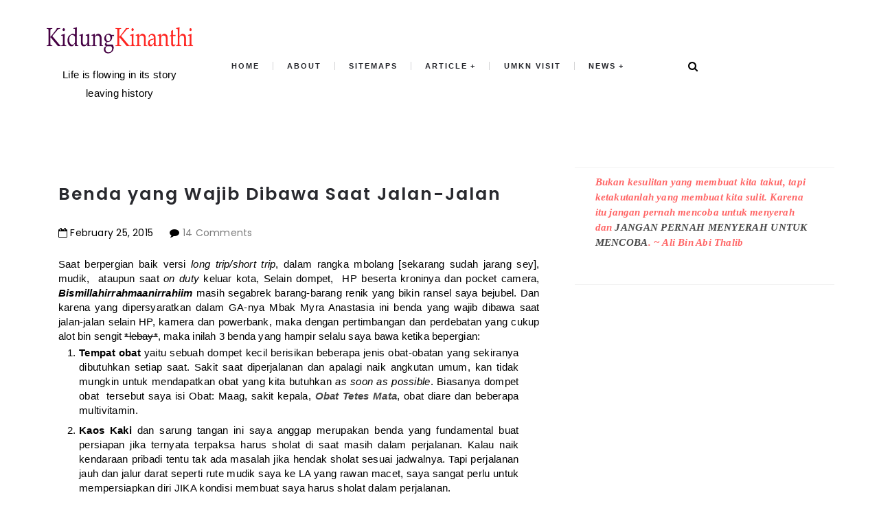

--- FILE ---
content_type: text/html; charset=utf-8
request_url: https://www.google.com/recaptcha/api2/aframe
body_size: 267
content:
<!DOCTYPE HTML><html><head><meta http-equiv="content-type" content="text/html; charset=UTF-8"></head><body><script nonce="s85YDJKq3orHx8nmwYvCCw">/** Anti-fraud and anti-abuse applications only. See google.com/recaptcha */ try{var clients={'sodar':'https://pagead2.googlesyndication.com/pagead/sodar?'};window.addEventListener("message",function(a){try{if(a.source===window.parent){var b=JSON.parse(a.data);var c=clients[b['id']];if(c){var d=document.createElement('img');d.src=c+b['params']+'&rc='+(localStorage.getItem("rc::a")?sessionStorage.getItem("rc::b"):"");window.document.body.appendChild(d);sessionStorage.setItem("rc::e",parseInt(sessionStorage.getItem("rc::e")||0)+1);localStorage.setItem("rc::h",'1769005042490');}}}catch(b){}});window.parent.postMessage("_grecaptcha_ready", "*");}catch(b){}</script></body></html>

--- FILE ---
content_type: text/javascript; charset=UTF-8
request_url: https://www.ririekhayan.com/feeds/posts/default?alt=json-in-script&callback=labelthumbs
body_size: 116862
content:
// API callback
labelthumbs({"version":"1.0","encoding":"UTF-8","feed":{"xmlns":"http://www.w3.org/2005/Atom","xmlns$openSearch":"http://a9.com/-/spec/opensearchrss/1.0/","xmlns$blogger":"http://schemas.google.com/blogger/2008","xmlns$georss":"http://www.georss.org/georss","xmlns$gd":"http://schemas.google.com/g/2005","xmlns$thr":"http://purl.org/syndication/thread/1.0","id":{"$t":"tag:blogger.com,1999:blog-3115611628708940336"},"updated":{"$t":"2026-01-17T16:10:09.318+07:00"},"category":[{"term":"Pernik-Pernik"},{"term":"My Diary"},{"term":"Article"},{"term":"Review"},{"term":"Opini"},{"term":"Renungan"},{"term":"Give Away"},{"term":"Advertorial"},{"term":"Info Sehat"},{"term":"Traveling"},{"term":"Aneka Kuliner"},{"term":"My Poems"},{"term":"Inspiring"},{"term":"Lifestyle"},{"term":"Book Review"},{"term":"True Story"},{"term":"Financial"},{"term":"Lomba"},{"term":"Partnership"},{"term":"PR PerSahabatan"},{"term":"UMKM Visit"},{"term":"parenting"},{"term":"Fiksi"},{"term":"Love Story"},{"term":"Guest Post"},{"term":"Informasi"},{"term":"Blog Award"},{"term":"Technology"},{"term":"Fashion"},{"term":"Digital Marketing"},{"term":"Skincare"},{"term":"English Version"},{"term":"Writing For Us"},{"term":"Gadget"},{"term":"Who Am I?"},{"term":"Motivasi"},{"term":"Cari Hotel Terdekat"},{"term":"Contact Me"},{"term":"Disclosure"},{"term":"Hotel Murah Terdekat"},{"term":"Hotel Terdekat"},{"term":"Hotel.co.id Situs Cari Hotel Murah Terbaik"},{"term":"banner"},{"term":"ngan"}],"title":{"type":"text","$t":"Kidung Kinanthi"},"subtitle":{"type":"html","$t":"Life is flowing in its story leaving history"},"link":[{"rel":"http://schemas.google.com/g/2005#feed","type":"application/atom+xml","href":"https:\/\/www.ririekhayan.com\/feeds\/posts\/default"},{"rel":"self","type":"application/atom+xml","href":"https:\/\/www.blogger.com\/feeds\/3115611628708940336\/posts\/default?alt=json-in-script"},{"rel":"alternate","type":"text/html","href":"https:\/\/www.ririekhayan.com\/"},{"rel":"hub","href":"http://pubsubhubbub.appspot.com/"},{"rel":"next","type":"application/atom+xml","href":"https:\/\/www.blogger.com\/feeds\/3115611628708940336\/posts\/default?alt=json-in-script\u0026start-index=26\u0026max-results=25"}],"author":[{"name":{"$t":"Ririe Khayan"},"uri":{"$t":"http:\/\/www.blogger.com\/profile\/11079601961797538850"},"email":{"$t":"noreply@blogger.com"},"gd$image":{"rel":"http://schemas.google.com/g/2005#thumbnail","width":"32","height":"25","src":"\/\/blogger.googleusercontent.com\/img\/b\/R29vZ2xl\/AVvXsEjll6TeqnfyriY0Ttx76ZAvqOuj_QFtL6l_jEx5l2RW5F9A_3zQfRLMoHHd65zn-u50Rc6lCK_GRW95objR8ncP9QcNXZe_2YWkVvITw9RkcuOiQGQP4qCDx4vCW8eKGg\/s113\/Header+Kidung+Kinanthi.jpg"}}],"generator":{"version":"7.00","uri":"http://www.blogger.com","$t":"Blogger"},"openSearch$totalResults":{"$t":"786"},"openSearch$startIndex":{"$t":"1"},"openSearch$itemsPerPage":{"$t":"25"},"entry":[{"id":{"$t":"tag:blogger.com,1999:blog-3115611628708940336.post-2097189717148709505"},"published":{"$t":"2024-12-10T02:35:00.006+07:00"},"updated":{"$t":"2024-12-12T03:31:53.863+07:00"},"category":[{"scheme":"http://www.blogger.com/atom/ns#","term":"Article"},{"scheme":"http://www.blogger.com/atom/ns#","term":"parenting"},{"scheme":"http://www.blogger.com/atom/ns#","term":"Writing For Us"}],"title":{"type":"text","$t":"Manfaat Penting Bermain Untuk Anak-Anak Usia Pra Sekolah"},"content":{"type":"html","$t":"\u003Cdiv style=\"text-align: justify;\"\u003E\u003Cspan style=\"font-family: Fjalla One;\"\u003EManfaat Penting Bermain Untuk Anak-Anak Usia Pra Sekolah\u003C\/span\u003E. Bermain merupakan salah satu kebutuhan primer bagi setiap anak. \u003Ci\u003EBasic instinct\u003C\/i\u003E nya anak-anak, terutama usia \u003Ci\u003Epreschool\u003C\/i\u003E adalah bermain. Di mana pun, dalam kondisi apa pun, anak – anak akan mencari dan berusaha menggunakan benda apa saja yang ada disekitarnya untuk dijadikan mainan.\u0026nbsp;\u003C\/div\u003E\u003Cdiv style=\"text-align: justify;\"\u003E\u003Cbr \/\u003E\u003C\/div\u003E\u003Cdiv style=\"text-align: justify;\"\u003E\u003Ci\u003E“ Alhamdulillah luar biasanya anakku Mbak, nemu apa saja digunakan untuk mainan pokoknya “ \u003C\/i\u003Ecurhat seorang teman yang memiliki anak menginjak usia 1 tahun. \u003Ci\u003E“ Emak dan Bapaknya kudu lebih extra perhatian, juga milah-milih agar barang-barang yang ada disekitarnya aman dan manfaat untuk digunakan mainan “\u003C\/i\u003E\u003C\/div\u003E\u003Cdiv style=\"text-align: justify;\"\u003E\u003Cbr \/\u003E\u003C\/div\u003E\u003Cdiv style=\"text-align: justify;\"\u003E\u003Ci\u003EBismillahirrahmaanirrahiim\u003C\/i\u003E mengacu dari fakta mendasar tentang kebutuhan bermain bagi anak-anak usia pra sekolah, terlebih masa pra sekolah juga merupakan moment \u003Ci\u003E\u003Cb\u003E\u003Ca href=\"https:\/\/www.ririekhayan.com\/2018\/02\/peran-penting-menyediakan-gizi-terbaik-pada-100-hari-pertama-kehidupan-anak-cerdas.html\" target=\"_blank\"\u003Egolden age\u003C\/a\u003E\u003C\/b\u003E\u003C\/i\u003E yang merupakan periode emas tumbuh kembang anak, maka kegiatan bermain menjadi salah satu media potensial untuk belajar. Dengan kalimat lain,\u0026nbsp; belajar sambil bermain.\u0026nbsp;\u0026nbsp;\u003C\/div\u003E\u003Cdiv style=\"text-align: justify;\"\u003E\u003Cbr \/\u003E\u003C\/div\u003E\u003Cdiv style=\"text-align: justify;\"\u003ESuasana bermain yang menyenangkan\u0026nbsp; akan dapat merangsang anak untuk melakukan eksplorasi dengan menggunakan benda-benda yang ada di sekitarnya. Anak-anak bisa menemukan pengetahuan dari benda-benda yang digunakan untuk bermain.\u003C\/div\u003E\u003Cdiv style=\"text-align: justify;\"\u003E\u003Cbr \/\u003E\u003C\/div\u003E\u003Cblockquote style=\"border: none; margin: 0px 0px 0px 40px; padding: 0px;\"\u003E\u003Cdiv style=\"text-align: justify;\"\u003ESemisal bermain di halaman atau pekarangan rumah, mangajak menanam bunga, atau memelihara kelinci. Kegiatan tersebut\u0026nbsp; bisa menjadi sarana belajar melatih konsentrasi, membantu ketekunan, dan belajar mengambil resiko. Juga dapat meningkatkan kemampuan bercerita, menambah kosa kata, dan belajar berkolaborasi secara aktif dengan orang lain.\u003C\/div\u003E\u003C\/blockquote\u003E\u003Cdiv style=\"text-align: justify;\"\u003E\u003Cbr \/\u003E\u003C\/div\u003E\u003Cdiv style=\"text-align: justify;\"\u003EBeberapa jenis permainan yang \u003Ci\u003Erecommended\u003C\/i\u003E untuk usia \u003Ci\u003Epreschool\u003C\/i\u003E antara lain \u003Ci\u003Esensory bin\u003C\/i\u003E, lego, mewarnai, mobil-mobilan, menempelkan sticker, melihat buku bergambar, petak umpet, lempar dan tangkap bola, menebak suara binatang, tebak warna, atau jenis kegiatan bermain lainnya yang bisa direkayasa sedemikain rupa sehingga anak-anak tertarik.\u003C\/div\u003E\u003Cdiv style=\"text-align: justify;\"\u003E\u003Cbr \/\u003E\u003C\/div\u003E\u003Cdiv class=\"separator\" style=\"clear: both; text-align: center;\"\u003E\u003Ca href=\"https:\/\/blogger.googleusercontent.com\/img\/b\/R29vZ2xl\/AVvXsEgh0jGE7eJzORuFR58wDL7A6sX30AgfeyUWHqG2YwlpE5knyYiB1YJzckVHpxF1XKjZXwrc6uQA22nlQ-f_Zxf5eH5G7AXb_8khimVqYkVsz9E-VjYVLP5ErVz6-WD95-51h5rxusLB72XKJZk5-1usMvneZ3yug39ybWzcXF30HErjUm7hqyvOMr4hNHo\/s844\/Kids%20Game%20untuk%20anak%20usia%20dini.png\" style=\"margin-left: 1em; margin-right: 1em;\"\u003E\u003Cimg border=\"0\" data-original-height=\"571\" data-original-width=\"844\" height=\"374\" src=\"https:\/\/blogger.googleusercontent.com\/img\/b\/R29vZ2xl\/AVvXsEgh0jGE7eJzORuFR58wDL7A6sX30AgfeyUWHqG2YwlpE5knyYiB1YJzckVHpxF1XKjZXwrc6uQA22nlQ-f_Zxf5eH5G7AXb_8khimVqYkVsz9E-VjYVLP5ErVz6-WD95-51h5rxusLB72XKJZk5-1usMvneZ3yug39ybWzcXF30HErjUm7hqyvOMr4hNHo\/w553-h374\/Kids%20Game%20untuk%20anak%20usia%20dini.png\" width=\"553\" \/\u003E\u003C\/a\u003E\u003C\/div\u003E\u003Cbr \/\u003E\u003Cdiv style=\"text-align: justify;\"\u003EMengutip dari UNICEF, bahwasanya bermain adalah salah satu cara yang penting bagi anak-anak untuk belajar dan memahami dunia di sekitar mereka. Dengan bermain, bisa membantu anak-anak mengembangkan berbagai keterampilan, seperti: Keterampilan motorik, keterampilan kognitif, keterampilan sosial, Keterampilan emosional.\u0026nbsp;\u0026nbsp;\u003C\/div\u003E\u003Cdiv style=\"text-align: justify;\"\u003E\u003Cbr \/\u003E\u003C\/div\u003E\u003Cdiv style=\"text-align: justify;\"\u003EBeberapa manfaat baik lainnya dari aktifitas bermain bagi anak-anak antara lain dapat membantu:\u003C\/div\u003E\u003Cblockquote style=\"border: none; margin: 0px 0px 0px 40px; padding: 0px; text-align: left;\"\u003E\u003Cdiv style=\"text-align: justify;\"\u003E1.\u003Cspan style=\"white-space: pre;\"\u003E\t\u003C\/span\u003EMembangun rasa percaya diri\u003C\/div\u003E\u003Cdiv style=\"text-align: justify;\"\u003E2.\u003Cspan style=\"white-space: pre;\"\u003E\t\u003C\/span\u003EMengurangi rasa kecemasan\/emosi\u003C\/div\u003E\u003Cdiv style=\"text-align: justify;\"\u003E3.\u003Cspan style=\"white-space: pre;\"\u003E\t\u003C\/span\u003EMengembangkan kreativitas dan inisiatif\u003C\/div\u003E\u003Cdiv style=\"text-align: justify;\"\u003E4.\u003Cspan style=\"white-space: pre;\"\u003E\t\u003C\/span\u003EBerpikir kritis, menemukan konsep-konsep baru\u003C\/div\u003E\u003Cdiv style=\"text-align: justify;\"\u003E5.\u003Cspan style=\"white-space: pre;\"\u003E\t\u003C\/span\u003EMemecahkan masalah\u003C\/div\u003E\u003Cdiv style=\"text-align: justify;\"\u003E6.\u003Cspan style=\"white-space: pre;\"\u003E\t\u003C\/span\u003EMengembangkan pengendalian diri dan belajar mandiri\u0026nbsp;\u003C\/div\u003E\u003Cdiv style=\"text-align: justify;\"\u003E7.\u003Cspan style=\"white-space: pre;\"\u003E\t\u003C\/span\u003Emelatih keterampilan motorik kasar dan keterampilan fisik lainnya\u0026nbsp;\u003C\/div\u003E\u003Cdiv style=\"text-align: justify;\"\u003E8.\u003Cspan style=\"white-space: pre;\"\u003E\t\u003C\/span\u003EMenumbuhkan kemauan berbagi, keterampilan social, keperdulian\u003C\/div\u003E\u003Cdiv style=\"text-align: justify;\"\u003E9.\u003Cspan style=\"white-space: pre;\"\u003E\t\u003C\/span\u003EMeningkatkan daya ingat (memori).\u003C\/div\u003E\u003C\/blockquote\u003E\u003Cdiv style=\"text-align: justify;\"\u003E\u003Cbr \/\u003E\u003C\/div\u003E\u003Cdiv style=\"text-align: justify;\"\u003EKetertarikan anak saat bermain game akan membuat anak-anak menjadi lebih terlibat, lebih fokus pada apa yang mereka lakukan yang memungkinkan anak untuk mempraktikkan apa yang mereka ketahui, dan mencari tahu apa-apa apa yang tidak mereka ketahui. Pembelajaran berbasis game juga membantunya untuk bereksperimen, menemukan solusi, menyusun pendekatan terbaik, dan meningkatkan tingkat kepercayaan diri dan keterampilan.\u003C\/div\u003E\u003Cdiv style=\"text-align: justify;\"\u003E\u003Cbr \/\u003E\u003C\/div\u003E\u003Cdiv style=\"text-align: justify;\"\u003ETantangan baru, bentuk permainan di era digital dengan anak-anak yang native digital adalah tidak mungkin secara total menjauhkan atau memisahkan anak-anak dari bermain game online. Bahkan anak-anak yang belum bisa calistung pun sudah “pandai” menggunakan gawai tanpa diajari secara langsung. \u003Ci\u003EChildren see, children do.\u003C\/i\u003E\u003C\/div\u003E\u003Cblockquote\u003E\u003Cdiv style=\"text-align: justify;\"\u003ESikap kompromi yang bisa dilakukan adalah menerapkan secara \u003Ci\u003Epersuasive\u003C\/i\u003E \u003Ca href=\"https:\/\/indonesiabaik.id\/infografis\/berapa-durasi-screen-time-yang-baik\" rel=\"nofollow\" target=\"_blank\"\u003E\u003Ci\u003E\u003Cb\u003Escreen time\u003C\/b\u003E\u003C\/i\u003E\u003C\/a\u003E bagi anak-anak sesuai batasan usianya, memilihkan jenis games yang ramah anak, menyediakan waktu yang cukup untuk mendampingi anak saat main game. Sekaligus menjadikan diri sendiri contoh baik untuk seminimal mungkin\u0026nbsp; menggunakan gadget saat bersama anak.\u0026nbsp;\u003C\/div\u003E\u003C\/blockquote\u003E\u003Cdiv style=\"text-align: justify;\"\u003E\u003Ci style=\"font-family: \u0026quot;Fjalla One\u0026quot;; font-size: large;\"\u003EThe next question\u003C\/i\u003E\u003Cspan style=\"font-family: \u0026quot;Fjalla One\u0026quot;; font-size: large;\"\u003E, video game yang seperti apa yang cukup aman untuk anak-anak \u003C\/span\u003E\u003Ci style=\"font-family: \u0026quot;Fjalla One\u0026quot;; font-size: large;\"\u003Epreschool\u003C\/i\u003E\u003Cspan style=\"font-family: \u0026quot;Fjalla One\u0026quot;; font-size: large;\"\u003E?\u0026nbsp;\u003C\/span\u003E\u003C\/div\u003E\u003Cdiv style=\"text-align: justify;\"\u003E\u003Cbr \/\u003E\u003C\/div\u003E\u003Cdiv style=\"text-align: justify;\"\u003EBerdasarkan \u003Ca href=\"https:\/\/www.unicef.org\/parenting\/child-care\/what-is-free-play\" rel=\"nofollow\" target=\"_blank\"\u003Ehasil penelitian\u003Ci\u003E\u003Cb\u003E UNICEF\u003C\/b\u003E\u003C\/i\u003E\u003C\/a\u003E menunjukkan bahwa video game yang dirancang dengan baik dapat memberikan dampak positif bagi perkembangan anak. Video game dapat membantu anak-anak mengembangkan rasa otonomi, kompetensi, kreativitas, dan identitas.\u0026nbsp;\u003C\/div\u003E\u003Cblockquote\u003E\u003Cdiv style=\"text-align: justify;\"\u003EDengan memilihkan video game yang baik, akan bisa memberikan anak-anak kesempatan mengembangkan emosional dan keterampilan sosial. Ketika berhasil menyelesaikan level suatu game, aanak-anak akan mendapatkan pengalaman emosional merasakan pencapaian dan penguasaan tertentu. Hal ini bisa membantu perkembangan mental karena mendorong rasa percaya diri dan menumbuhkan motivasi dalam menghadapi tantangan di masa depan.\u003C\/div\u003E\u003C\/blockquote\u003E\u003Cdiv style=\"text-align: justify;\"\u003EMengingat dan mempertimbangkan usia \u003Ci\u003Egolden age\u003C\/i\u003E, tentu dibutuhkan komitmen kuat ketika orang tua memberikan “akses” anak-anak usia preschool dalam bermain video game. Beberapa \u003Ci\u003Epoint\u003C\/i\u003E di bawah ini semoga bisa menjadi bahan pertimbangakan saat hendak memilih dan memilah game online untuk anak-anak usia dini:\u003C\/div\u003E\u003Cul style=\"text-align: left;\"\u003E\u003Cli\u003E\u003Cspan style=\"text-align: justify;\"\u003EMemperhatikan sistem rating dan status game diperuntukkan untuk anak usia berapa.\u0026nbsp;\u003C\/span\u003E\u003C\/li\u003E\u003Cli\u003E\u003Cspan style=\"text-align: justify;\"\u003EMembaca ulasan (user experiences) yang diberikan oleh orang-orang yang\u0026nbsp; sudah menggunakan game tersebut.\u0026nbsp;\u003C\/span\u003E\u003C\/li\u003E\u003Cli\u003E\u003Cspan style=\"text-align: justify;\"\u003EDesain \u003Ci\u003Egame \u003C\/i\u003Emenarik, atraktif, mudah dipahami dan dimainkan, menyenangkan dan tidak membuat ketagihan.\u003C\/span\u003E\u003C\/li\u003E\u003Cli\u003E\u003Cspan style=\"text-align: justify;\"\u003ETidak ada iklan yang muncul berseliweran di homepage atau saat sedang nge-game.\u003C\/span\u003E\u003C\/li\u003E\u003Cli\u003E\u003Cspan style=\"text-align: justify;\"\u003EMencermati apa saja manfaat yang bisa diperoleh dari game tersebut untuk anak-anak.\u0026nbsp;\u003C\/span\u003E\u003C\/li\u003E\u003Cli\u003EGame full gratis, mulai dari level beginner hingga top of the top. Lha daripada buat bayar main game, kan mendingan uangnya \u003Cstrike\u003Euntuk bayar BPJS\u003C\/strike\u003E ditabung untuk keperluan lainnya.\u003C\/li\u003E\u003C\/ul\u003E\u003Cdiv style=\"text-align: justify;\"\u003EIdealnya yang main \u003Ci\u003Egame online\u003C\/i\u003E berkualitas tapi bisa \u003Ci\u003Efun time\u003C\/i\u003E untuk bocil, \u003Ci\u003Eno charge\u003C\/i\u003E alias geratis saja. Pada nanyak dong, situs apa tuh yang baik hati nyediain model game seperti itu, yang begitu pengertian dengan harapan orang tua dan perduli terhadap game positif untuk anak-anak usia dini ?\u003C\/div\u003E\u003Cdiv style=\"text-align: justify;\"\u003ESebut saja, salah satunya adalah \u003Ci\u003E\u003Cb\u003EKids Food games\u003C\/b\u003E\u003C\/i\u003E yang di sediakan oleh \u003Ca href=\"http:\/\/culinaryschools.org\" target=\"_blank\"\u003E\u003Cb\u003E\u003Ci\u003E\u003Cspan style=\"font-family: Acme;\"\u003Eculinaryschools.org\u003C\/span\u003E\u003C\/i\u003E\u003C\/b\u003E\u003C\/a\u003E.\u0026nbsp;\u003C\/div\u003E\u003Cdiv style=\"text-align: justify;\"\u003E\u003Cbr \/\u003E\u003C\/div\u003E\u003Cdiv class=\"separator\" style=\"clear: both; text-align: center;\"\u003E\u003Ca href=\"https:\/\/blogger.googleusercontent.com\/img\/b\/R29vZ2xl\/AVvXsEhbDJ-fFpin0wcXogiZb3Nfs2hB6ufIchSoheklQ5rrj1WE8jcvouy5H9PxfWAojmUcwhbooonEhHIBWOrBmWjT3wfzpI0YuEThLyNYrVVsu0k6HxXnq_W1A-dnLzWKzVstl_NG_YAqzsBlPgtvubgLhLLg1QjMSJIU6rDnp-QKVyHQT_BRnrP-QthZMg8\/s809\/Aneka%20Game%20Untuk%20anak%20Pre%20School.png\" style=\"margin-left: 1em; margin-right: 1em;\"\u003E\u003Cimg border=\"0\" data-original-height=\"513\" data-original-width=\"809\" height=\"328\" src=\"https:\/\/blogger.googleusercontent.com\/img\/b\/R29vZ2xl\/AVvXsEhbDJ-fFpin0wcXogiZb3Nfs2hB6ufIchSoheklQ5rrj1WE8jcvouy5H9PxfWAojmUcwhbooonEhHIBWOrBmWjT3wfzpI0YuEThLyNYrVVsu0k6HxXnq_W1A-dnLzWKzVstl_NG_YAqzsBlPgtvubgLhLLg1QjMSJIU6rDnp-QKVyHQT_BRnrP-QthZMg8\/w517-h328\/Aneka%20Game%20Untuk%20anak%20Pre%20School.png\" width=\"517\" \/\u003E\u003C\/a\u003E\u003C\/div\u003E\u003Cdiv style=\"text-align: justify;\"\u003E\u003Cbr \/\u003E\u003C\/div\u003E\u003Cdiv style=\"text-align: justify;\"\u003EFYI ya, di web \u003Ci\u003Eculinary school\u003C\/i\u003E ini menyediakan banyak permainan yang sangat cocok untuk anak-anak. Game-game yang terdapat di website ini dirancang dengan formulasi game berbasis Wirausaha, Bisnis dan Manajemen keuanganan untuk Anak-Anak. \u003Cb\u003ETersedia koleksi ratusan permainan daring gratis untuk membantu anak-anak dengan tema makanan, pertanian, memasak, seni kuliner, bisnis restoran, dan karier yang terkait dengan perhotelan.\u003C\/b\u003E\u003C\/div\u003E\u003Cdiv style=\"text-align: justify;\"\u003E\u003Cbr \/\u003E\u003C\/div\u003E\u003Cdiv style=\"text-align: justify;\"\u003ESeberapa menariknya kids game yang terdapat di website ini ?\u0026nbsp; Sebagai ilustrasi, dibawah ini sharing experience singkat beberapa game yang sudah saya coba mainkan:\u003C\/div\u003E\u003Cdiv style=\"text-align: justify;\"\u003E\u003Cbr \/\u003E\u003C\/div\u003E\u003Cdiv style=\"text-align: justify;\"\u003E\u003Ca href=\"https:\/\/www.culinaryschools.org\/kids-games\/fruit-fit\/\" target=\"_blank\"\u003E\u003Cspan style=\"font-family: Knewave; font-size: medium;\"\u003EFruit Fit\u0026nbsp;\u003C\/span\u003E\u003C\/a\u003E\u003C\/div\u003E\u003Cdiv style=\"text-align: justify;\"\u003E\u003Cbr \/\u003E\u003C\/div\u003E\u003Cdiv style=\"text-align: justify;\"\u003E\u003Ci\u003EGame Fruit Fit\u003C\/i\u003E ini merupakan permainan edukasi untuk\u0026nbsp; belajar mengenal nama-nama buah-buahan.\u0026nbsp; Ada 2 pilihan permainan yaitu: belajar nama buah-buahan dan tebak nama buah. Cara bermainnya juga simple, tinggal di klik pada gambar yang muncul dilayar.\u003C\/div\u003E\u003Cdiv style=\"text-align: justify;\"\u003E\u003Cul\u003E\u003Cli\u003E\u003Ci\u003ELearns Fruits\u003C\/i\u003E: Klik pada gambar buah, maka akan diperdengarkan nama buah-buahan tersebut.\u003C\/li\u003E\u003Cli\u003E\u003Ci\u003EGuessing the fruits\u003C\/i\u003E: pada layar akan menampilkan nama buah dan dibawahnya terdapat 3 pilihan gambar buah, untuk dipilih mana yang sesuai dengan tebakan kata (nama buah) yang muncul\u0026nbsp;\u003C\/li\u003E\u003C\/ul\u003E\u003C\/div\u003E\u003Cdiv class=\"separator\" style=\"clear: both; text-align: center;\"\u003E\u003Ca href=\"https:\/\/blogger.googleusercontent.com\/img\/b\/R29vZ2xl\/AVvXsEg1r72pFyHOxnjAZqKMwmmZ6bs4Mylaxklcodz-2-9Y-UPOs0vrHrng0QjOU_tLBJYnJrq7QqvTtXbbmdogQs9WW-qkgdMKfccHUwdrIJ4XVEh9hVksEe2Nk_kRd5sZ8Z2exgN1zEBBe6kw8x8L80GePt3NOI-S_TXyERGikriLCtv8Uv3XOESt0fbqQ3I\/s961\/Aneka%20Game%20Untuk%20anak%20usia%20Pre%20School.png\" style=\"margin-left: 1em; margin-right: 1em;\"\u003E\u003Cimg border=\"0\" data-original-height=\"537\" data-original-width=\"961\" height=\"306\" src=\"https:\/\/blogger.googleusercontent.com\/img\/b\/R29vZ2xl\/AVvXsEg1r72pFyHOxnjAZqKMwmmZ6bs4Mylaxklcodz-2-9Y-UPOs0vrHrng0QjOU_tLBJYnJrq7QqvTtXbbmdogQs9WW-qkgdMKfccHUwdrIJ4XVEh9hVksEe2Nk_kRd5sZ8Z2exgN1zEBBe6kw8x8L80GePt3NOI-S_TXyERGikriLCtv8Uv3XOESt0fbqQ3I\/w546-h306\/Aneka%20Game%20Untuk%20anak%20usia%20Pre%20School.png\" width=\"546\" \/\u003E\u003C\/a\u003E\u003C\/div\u003E\u003Cdiv style=\"text-align: justify;\"\u003E\u003Cbr \/\u003E\u003C\/div\u003E\u003Cdiv style=\"text-align: justify;\"\u003E\u003Ca href=\"https:\/\/www.culinaryschools.org\/kids-games\/can-i-eat-it\/\" rel=\"\" target=\"_blank\"\u003E\u003Cspan style=\"font-family: Knewave; font-size: medium;\"\u003ECan I Eat It?\u003C\/span\u003E\u0026nbsp;\u003C\/a\u003E\u003C\/div\u003E\u003Cdiv style=\"text-align: justify;\"\u003E\u003Cbr \/\u003E\u003C\/div\u003E\u003Cdiv style=\"text-align: justify;\"\u003EUntuk jenis game “Can I eat it?” merupakan game yang memberikan edukasi jenis benda\/barang yang bisa dimakan atau tidak. Bolehkah Saya Memakannya adalah permainan untuk anak-anak pra sekolah dan siswa taman kanak-kanak di mana mereka dengan cepat mengklik ya atau tidak pada saat gambar benda dimunculkan dilayar.\u0026nbsp;\u003C\/div\u003E\u003Cdiv style=\"text-align: justify;\"\u003E\u003Cbr \/\u003E\u003C\/div\u003E\u003Cdiv class=\"separator\" style=\"clear: both; text-align: justify;\"\u003E\u003Ca href=\"https:\/\/blogger.googleusercontent.com\/img\/b\/R29vZ2xl\/AVvXsEj48m6ykKNTSObd6PgXOQtdbVhZ9G1d7y5RIX6y0GMuxqklhXXx493f6do3jeCMW876SafWfxx9Gg6cGpvSEFqND5gm9FRz665-Z4CzJhYdbvT6Lc-Uk8tUpRcvouieBhAkKlDPYxNGqevuUMwjkLtu1PH3EMm5nb19NtZpbdkWZXw8unZyFNILA7OyJeo\/s852\/Kids%20Game%20Tebak%20Makanan%20can%20I%20eat.png\" style=\"margin-left: 1em; margin-right: 1em;\"\u003E\u003Cimg border=\"0\" data-original-height=\"179\" data-original-width=\"852\" height=\"138\" src=\"https:\/\/blogger.googleusercontent.com\/img\/b\/R29vZ2xl\/AVvXsEj48m6ykKNTSObd6PgXOQtdbVhZ9G1d7y5RIX6y0GMuxqklhXXx493f6do3jeCMW876SafWfxx9Gg6cGpvSEFqND5gm9FRz665-Z4CzJhYdbvT6Lc-Uk8tUpRcvouieBhAkKlDPYxNGqevuUMwjkLtu1PH3EMm5nb19NtZpbdkWZXw8unZyFNILA7OyJeo\/w661-h138\/Kids%20Game%20Tebak%20Makanan%20can%20I%20eat.png\" width=\"661\" \/\u003E\u003C\/a\u003E\u003C\/div\u003E\u003Cdiv style=\"text-align: justify;\"\u003E\u003Cbr \/\u003E\u003C\/div\u003E\u003Cdiv style=\"text-align: justify;\"\u003EPermainan ini meliputi buah-buahan, sayuran, kue, sosis, kaus kaki, stik, gelas, baterai, serangga, dan banyak lagi.\u003C\/div\u003E\u003Cdiv style=\"text-align: justify;\"\u003E\u003Cbr \/\u003E\u003C\/div\u003E\u003Cdiv style=\"text-align: justify;\"\u003E\u003Ca href=\"https:\/\/www.culinaryschools.org\/kids-games\/bento-box\/\" target=\"_blank\"\u003E\u003Cspan style=\"font-family: Knewave; font-size: medium;\"\u003EBento Box\u003C\/span\u003E\u003C\/a\u003E\u003C\/div\u003E\u003Cdiv style=\"text-align: justify;\"\u003EBento Box adalah permainan untuk mengisi kotak makanan ala Bento. Dalam permainan ini memberikan tantangan anak-anak untuk mengisi kotak makanan dengan bentuk makanan yang tersedia dengan cara menyeret bentuk-bentuk (gambar) makanan ke dalam kotak bento lengkap sebagai menu makan siangnya.\u0026nbsp;\u003C\/div\u003E\u003Cdiv style=\"text-align: justify;\"\u003E\u003Cbr \/\u003E\u003C\/div\u003E\u003Cdiv class=\"separator\" style=\"clear: both; text-align: center;\"\u003E\u003Ca href=\"https:\/\/blogger.googleusercontent.com\/img\/b\/R29vZ2xl\/AVvXsEhX96LsJLU8bA7795ukNhnab9RQKyCZgX19F3ajh5jNKFAxdWFvLvo3teDTgy0xtVmc7_o619jO6wn9npSXhEhYKstzr-Gqjej9i7jxl6D69hvaTD7zuaS95pQbkDiwhBVKb8Ex8O94Sy2kTkf4-o06bYNd8LRI0szh7jLAcipH1864cq4BQujWOfMV-bI\/s674\/Kids%20Game%20Bento%20Box.png\" style=\"margin-left: 1em; margin-right: 1em;\"\u003E\u003Cimg border=\"0\" data-original-height=\"502\" data-original-width=\"674\" height=\"336\" src=\"https:\/\/blogger.googleusercontent.com\/img\/b\/R29vZ2xl\/AVvXsEhX96LsJLU8bA7795ukNhnab9RQKyCZgX19F3ajh5jNKFAxdWFvLvo3teDTgy0xtVmc7_o619jO6wn9npSXhEhYKstzr-Gqjej9i7jxl6D69hvaTD7zuaS95pQbkDiwhBVKb8Ex8O94Sy2kTkf4-o06bYNd8LRI0szh7jLAcipH1864cq4BQujWOfMV-bI\/w452-h336\/Kids%20Game%20Bento%20Box.png\" width=\"452\" \/\u003E\u003C\/a\u003E\u003C\/div\u003E\u003Cdiv style=\"text-align: justify;\"\u003E\u003Cbr \/\u003E\u003C\/div\u003E\u003Cdiv style=\"text-align: justify;\"\u003EBonus yang tak kalah menarik dari Kids Food Games ini adalah memberikan peluang anak-anak auto belajar Bahasa Inggris. Dan apabila dikembangkan, orang tua bisa ambil peran aktif yang mendampingi dan membantu anak saat bermain.\u003C\/div\u003E\u003Cdiv style=\"text-align: justify;\"\u003E\u003Cbr \/\u003E\u003C\/div\u003E\u003Cdiv style=\"text-align: justify;\"\u003EMisalnya memberikan pertanyaan-pertanyaan terbuka yang mentrigger agar anak-anak mengemukan gagasan, pendapat, ide atau pemikiran apapun dalam suasana yang santai dan menyenangkan. Sebagai contoh saja, seperti sesekali mengajukan pertanyaan:\u003C\/div\u003E\u003Cul style=\"text-align: left;\"\u003E\u003Cli\u003E\u003Cspan style=\"text-align: justify;\"\u003EApa yang akan terjadi jika …\u0026nbsp;\u003C\/span\u003E\u003C\/li\u003E\u003Cli\u003E\u003Cspan style=\"text-align: justify;\"\u003EPendapatmu bagaimana kalau …\u0026nbsp;\u003C\/span\u003E\u003C\/li\u003E\u003Cli\u003E\u003Cspan style=\"text-align: justify;\"\u003EGimana caranya agar kamu ….\u003C\/span\u003E\u003C\/li\u003E\u003Cli\u003EDan pertanyaan terbuka lainya yang bersifat mengajak anak-anak komunikasi dua arah, ngobrol ringan dan santai yang bisa memperkuat \u003Ci\u003Ebonding\u003C\/i\u003E.\u003C\/li\u003E\u003C\/ul\u003E\u003Cdiv style=\"text-align: justify;\"\u003EJangan kuatir, gak cuman games buat anak-anak, tapi juga ada games yang bisa dimainkan orang dewasa seperti\u003Cb\u003E\u003Ci\u003E sport games,\u0026nbsp;\u003C\/i\u003E\u003C\/b\u003E\u003Ci\u003E\u003Cb\u003Ebrain games\u003C\/b\u003E\u003C\/i\u003E\u0026nbsp;atau jenis games lain yang bisa dengan mudah ditemukan melalui menu pilihan \u003Ci\u003Esearching\u003C\/i\u003E\u003C\/div\u003E\u003Cdiv class=\"separator\" style=\"clear: both; text-align: center;\"\u003E\u003Ca href=\"https:\/\/blogger.googleusercontent.com\/img\/b\/R29vZ2xl\/AVvXsEgYaUEjIRNlrQmkmGGa1J1AZNUyATqABxJuud9rkHQlmTCmxctlisZUFRsEBgQFx6dtCmUt1LNpoBmExIqOJ9nGr8ypfjQ8zgyLN2mG6psN-1sgKjxDudlmFZ9asPuhcpGaX6f9ktSblC_qvLwDq2hpDogQC-w5NqNSKu2yXBhQ1ybWUliV9MgRZ8bHEzc\/s1001\/Aneka%20Game%20Popular.png\" style=\"margin-left: 1em; margin-right: 1em;\"\u003E\u003Cimg border=\"0\" data-original-height=\"475\" data-original-width=\"1001\" height=\"291\" src=\"https:\/\/blogger.googleusercontent.com\/img\/b\/R29vZ2xl\/AVvXsEgYaUEjIRNlrQmkmGGa1J1AZNUyATqABxJuud9rkHQlmTCmxctlisZUFRsEBgQFx6dtCmUt1LNpoBmExIqOJ9nGr8ypfjQ8zgyLN2mG6psN-1sgKjxDudlmFZ9asPuhcpGaX6f9ktSblC_qvLwDq2hpDogQC-w5NqNSKu2yXBhQ1ybWUliV9MgRZ8bHEzc\/w613-h291\/Aneka%20Game%20Popular.png\" width=\"613\" \/\u003E\u003C\/a\u003E\u003C\/div\u003E\u003Cdiv style=\"text-align: justify;\"\u003E\u003Cbr \/\u003E\u003C\/div\u003E\u003Cdiv style=\"text-align: justify;\"\u003E\u003Cspan style=\"font-size: medium;\"\u003ESampai disini, sudah penasaran kan semenarik apa sajian konten di \u003Ci\u003Eculinary school\u003C\/i\u003E ini? Yuk saja kunjungi websitenya dan temukan pengalaman menarik dari Kids Food Games yang tersedia.\u003C\/span\u003E\u003C\/div\u003E\u003Cdiv style=\"text-align: justify;\"\u003E\u003Cspan style=\"font-size: medium;\"\u003E\u003Cbr \/\u003E\u003C\/span\u003E\u003C\/div\u003E\u003Cdiv style=\"text-align: justify;\"\u003E\u003Cspan style=\"font-size: medium;\"\u003E\u003Cbr \/\u003E\u003C\/span\u003E\u003C\/div\u003E\u003Cdiv style=\"text-align: justify;\"\u003E\u003Cspan style=\"font-family: times; font-size: x-small;\"\u003E\u003Cu\u003E\u003Cb\u003EReferensi:\u003C\/b\u003E\u003C\/u\u003E\u003C\/span\u003E\u003C\/div\u003E\u003Cdiv style=\"text-align: justify;\"\u003E\u003Cspan style=\"font-family: times; font-size: x-small;\"\u003E\u003Cb\u003E1. \u003Ca href=\"https:\/\/berita.upi.edu\/manfaat-bermain-untuk-perkembangan-pada-anak-usia-dini\/\" rel=\"nofollow\" target=\"_blank\"\u003EManfaat bermain untuk anak usia dini\u003C\/a\u003E\u003C\/b\u003E\u003C\/span\u003E\u003C\/div\u003E\u003Cdiv style=\"text-align: justify;\"\u003E\u003Cspan style=\"font-family: times; font-size: x-small;\"\u003E\u003Cb\u003E2. \u003Ca href=\"https:\/\/www.unicef.org\/parenting\/child-care\/what-is-free-play\" rel=\"nofollow\" target=\"_blank\"\u003EWhat is free play\u003C\/a\u003E\u003C\/b\u003E\u003C\/span\u003E\u003C\/div\u003E\u003Cdiv style=\"text-align: justify;\"\u003E\u003Cbr \/\u003E\u003C\/div\u003E\u003Cspan class=\"fullpost\"\u003E\n\u003C\/span\u003E"},"link":[{"rel":"replies","type":"application/atom+xml","href":"https:\/\/www.ririekhayan.com\/feeds\/2097189717148709505\/comments\/default","title":"Post Comments"},{"rel":"replies","type":"text/html","href":"https:\/\/www.ririekhayan.com\/2024\/12\/manfaat-penting-bermain-untuk-anak-usia-prasekolah-dan-kid-games-berkualitas.html#comment-form","title":"6 Comments"},{"rel":"edit","type":"application/atom+xml","href":"https:\/\/www.blogger.com\/feeds\/3115611628708940336\/posts\/default\/2097189717148709505"},{"rel":"self","type":"application/atom+xml","href":"https:\/\/www.blogger.com\/feeds\/3115611628708940336\/posts\/default\/2097189717148709505"},{"rel":"alternate","type":"text/html","href":"https:\/\/www.ririekhayan.com\/2024\/12\/manfaat-penting-bermain-untuk-anak-usia-prasekolah-dan-kid-games-berkualitas.html","title":"Manfaat Penting Bermain Untuk Anak-Anak Usia Pra Sekolah"}],"author":[{"name":{"$t":"Ririe Khayan"},"uri":{"$t":"http:\/\/www.blogger.com\/profile\/11079601961797538850"},"email":{"$t":"noreply@blogger.com"},"gd$image":{"rel":"http://schemas.google.com/g/2005#thumbnail","width":"32","height":"25","src":"\/\/blogger.googleusercontent.com\/img\/b\/R29vZ2xl\/AVvXsEjll6TeqnfyriY0Ttx76ZAvqOuj_QFtL6l_jEx5l2RW5F9A_3zQfRLMoHHd65zn-u50Rc6lCK_GRW95objR8ncP9QcNXZe_2YWkVvITw9RkcuOiQGQP4qCDx4vCW8eKGg\/s113\/Header+Kidung+Kinanthi.jpg"}}],"media$thumbnail":{"xmlns$media":"http://search.yahoo.com/mrss/","url":"https:\/\/blogger.googleusercontent.com\/img\/b\/R29vZ2xl\/AVvXsEgh0jGE7eJzORuFR58wDL7A6sX30AgfeyUWHqG2YwlpE5knyYiB1YJzckVHpxF1XKjZXwrc6uQA22nlQ-f_Zxf5eH5G7AXb_8khimVqYkVsz9E-VjYVLP5ErVz6-WD95-51h5rxusLB72XKJZk5-1usMvneZ3yug39ybWzcXF30HErjUm7hqyvOMr4hNHo\/s72-w553-h374-c\/Kids%20Game%20untuk%20anak%20usia%20dini.png","height":"72","width":"72"},"thr$total":{"$t":"6"}},{"id":{"$t":"tag:blogger.com,1999:blog-3115611628708940336.post-7181051459280333957"},"published":{"$t":"2024-03-17T14:34:00.012+07:00"},"updated":{"$t":"2024-03-21T12:03:46.751+07:00"},"category":[{"scheme":"http://www.blogger.com/atom/ns#","term":"Lomba"},{"scheme":"http://www.blogger.com/atom/ns#","term":"Technology"}],"title":{"type":"text","$t":"Kado Istimewa ASUS ROG Phone 8 Bagi Affiliator Marketplace"},"content":{"type":"html","$t":"\u003Cdiv style=\"text-align: justify;\"\u003E\u003Cspan style=\"font-family: Fjalla One; font-size: small;\"\u003E\u003Cdiv class=\"separator\" style=\"clear: both; text-align: center;\"\u003E\u003Ca href=\"https:\/\/blogger.googleusercontent.com\/img\/b\/R29vZ2xl\/[base64]\/s8640\/Asus%20PHONE%20ROG%208.jpg\" style=\"margin-left: 1em; margin-right: 1em;\"\u003E\u003Cimg border=\"0\" data-original-height=\"5760\" data-original-width=\"8640\" height=\"347\" src=\"https:\/\/blogger.googleusercontent.com\/img\/b\/R29vZ2xl\/[base64]\/w632-h347\/Asus%20PHONE%20ROG%208.jpg\" width=\"632\" \/\u003E\u003C\/a\u003E\u003C\/div\u003E\u003C\/span\u003E\u003Cspan style=\"font-family: Fjalla One; font-size: small;\"\u003E \u003C\/span\u003E\u003Cspan style=\"font-family: Fjalla One; font-size: small;\"\u003E\u003C\/span\u003E\u003C\/div\u003E\u003Cdiv style=\"text-align: justify;\"\u003E\u003Cspan style=\"font-family: Fjalla One; font-size: small;\"\u003EBagaimana Bisa Kado Istimewa ASUS ROG Phone 8 Bagi Affiliator Marketplace ? ROG Phone 8 telah berevolusi dari ponsel gaming murni menjadi perangkat premium berteknologi futuristic yang menjadi game-changer. Dengan desain yang lebih ramping, lebih ringan, bezel yang lebih tipis, lebih canggih serba bisa yang tangguh untuk memenuhi kebutuhan para gamer, streamer, content creator, dan berbagai profesi kekinian lainnya yang memang membutuhkan gawai \u003Ci\u003Ehigh end\u003C\/i\u003E.\u0026nbsp;\u003C\/span\u003E\u003Cbr \/\u003E\u003Cbr \/\u003EMembaca cuplikan info tentang peluncuran generasi terbaru\u0026nbsp; ponsel gaming ASUS ROG Phone 8, berasa mendapatkan secercah cahaya terang “ wah ini ponsel yang menawarkan perform mumpuni bagi pelaku digital content creator “.\u0026nbsp; Sekaligus perangkat ciamik yang kehadirannya sebagai bagian untuk menjawab tantangan bonus demografi di Indonesia.\u003Cbr \/\u003E\u003Cbr \/\u003E\u003Cspan style=\"font-family: Knewave; font-size: medium;\"\u003EKok bisa ASUS ROG Phone 8 dikait-kaitkan dengan Bonus Demografi ?\u003C\/span\u003E\u003Cbr \/\u003E\u0026nbsp;\u003C\/div\u003E\u003Cdiv style=\"text-align: justify;\"\u003ESaat ini Indonesia berada pada masa Ledakan penduduk dengan bonus demografi sumber daya manusia menjadi melimpah sehingga tersedia banyak untuk kebutuhan industri dan tenaga kerja lainnya. Bersamaan dengan bonus SDM ini, diiringi dengan permasalahan yang cukup serius, salah satunya adalah Kebutuhan lapangan pekerjaan.\u003C\/div\u003E\u003Cdiv style=\"text-align: justify;\"\u003E\u003Cbr \/\u003EData BPS 2020, jumlah penduduk usia produktif di Indonesia adalah 70,72%, yang terdiri dari Gen X 21,88%, Generasi milenial 25,87% , 27,94% Gen Z dan Post Gen Z 10,88% ( 2013 dst)\u003C\/div\u003E\u003Cdiv style=\"text-align: justify;\"\u003E\u003Cbr \/\u003EBerdasarkan data BPS tersebut, artinya (sekitar) 1 dari 3 penduduk Indonesia saat ini masuk dalam kategori generasi milenial. Artinya potensi kebutuhan lapangan pekarjaan terbesar saat ini dihadapi oleh generasi milenial ini, dan sebagian termasuk Gen Z.\u0026nbsp;\u003C\/div\u003E\u003Cdiv style=\"text-align: justify;\"\u003E\u0026nbsp;\u003C\/div\u003E\u003Cdiv class=\"separator\" style=\"clear: both; text-align: center;\"\u003E\u003Ca href=\"https:\/\/blogger.googleusercontent.com\/img\/b\/R29vZ2xl\/AVvXsEhE9Gnag9hIpDczBjkTD1SEmLoczshMysQwKmdaCqFltjI5fFyU7x-0jlye70OW8SCxhK9g8fCxqXTOt5rkBtMAUHhvlYryPcXcSm1Lpv3csrP-sXb0eRRtDhHxk6A_E3T9IO1IONU-1ECm6_hK2cQQsHvsewvKgNNI2bq3uXNaGD3u1rY-BAUIbQkHNGw\/s709\/Data%20Statistik%202020.jpg\" style=\"margin-left: 1em; margin-right: 1em;\"\u003E\u003Cimg border=\"0\" data-original-height=\"575\" data-original-width=\"709\" height=\"425\" src=\"https:\/\/blogger.googleusercontent.com\/img\/b\/R29vZ2xl\/AVvXsEhE9Gnag9hIpDczBjkTD1SEmLoczshMysQwKmdaCqFltjI5fFyU7x-0jlye70OW8SCxhK9g8fCxqXTOt5rkBtMAUHhvlYryPcXcSm1Lpv3csrP-sXb0eRRtDhHxk6A_E3T9IO1IONU-1ECm6_hK2cQQsHvsewvKgNNI2bq3uXNaGD3u1rY-BAUIbQkHNGw\/w521-h425\/Data%20Statistik%202020.jpg\" width=\"521\" \/\u003E\u003C\/a\u003E\u003C\/div\u003E\u003Cdiv style=\"text-align: justify;\"\u003E\u0026nbsp;\u003C\/div\u003E\u003Cdiv style=\"text-align: justify;\"\u003ESeperti kita ketahui bahwa generasi milenial adalah kelompok masyarakat sosial yang akrab dan adaptable pada teknologi. Mereka memiliki kecenderungan memanfaatkan teknologi untuk mendukung dan memudahkan segala aktivitas sehari-harinya. Bisa dikatakan bahkan hampir di setiap lini aktivitas generasi milenial terhubung dan di dukung teknologi digital. Mulai dari bersosialisasi, mencari referensi bahan belajar, kuliner, piknik, tempat makan kuliner instragamable, hingga belanja kebutuhan sehari-hari pun dilakukannya secara online.\u0026nbsp;\u003C\/div\u003E\u003Cblockquote\u003E\u003Cdiv style=\"text-align: justify;\"\u003EMenilik bagaimana karakter Generasi millennial dan Generasi Z, permasalahan lapangan pekerjaan yang disebabkan adanya bonus demografi ini semestinya sudah terbuka lebar peluang pekerjaan di bidang Industri Kreatif\u0026nbsp; dengan basis teknologi digital.\u0026nbsp;\u003C\/div\u003E\u003C\/blockquote\u003E\u003Cdiv style=\"text-align: justify;\"\u003E\u003Cb\u003EApa itu Industri Kreatif ? \u003C\/b\u003EIndustri kreatif adalah industry\u0026nbsp; menggunakan “bahan baku utama” berupa ide, gagasan dan kreativitas yang dilakukan secara individu atau komunitas untuk menghasilkan sebuah karya yang bisa dijadikan produk ekonomi. Produk ekonomi ini diharapkan bisa menghasilkan keuntungan atau profit dengan tidak mengeksploitasi sumber daya alam.\u0026nbsp;\u003C\/div\u003E\u003Cdiv style=\"text-align: justify;\"\u003E\u003Cbr \/\u003EMelansir dari \u003Ca href=\"https:\/\/kemenparekraf.go.id\/ragam-ekonomi-kreatif\/Indonesia-Menjadi-Inisiator-Tahun-Internasional-Ekonomi-Kreatif-Dunia\" rel=\"nofollow\" target=\"_blank\"\u003E\u003Cb\u003E\u003Ci\u003Ekemenparekraf\u003C\/i\u003E\u003C\/b\u003E\u003C\/a\u003E, Indonesia bahkan dianggap sebagai pelopor revolusi industri kreatif dunia.\u0026nbsp; Indonesia menempati posisi ketiga dimana dua posisi sebelumnya ditempati oleh Amerika Serikat dan Korea Selatan. Meski berada di posisi ketiga, Indonesia justru lebih unggul dari Amerika Serikat dari segi serapan tenaga kerja pada sektor ekonomi kreatif.\u003Cbr \/\u003E\u003C\/div\u003E\u003Cdiv style=\"text-align: justify;\"\u003E\u0026nbsp;\u003C\/div\u003E\u003Cdiv style=\"text-align: justify;\"\u003E\u003Cspan style=\"font-family: Knewave;\"\u003E\u003Cspan style=\"font-size: medium;\"\u003EKado Istimewa ASUS ROG Phone 8 Untuk Afiliator Marketplace\u003C\/span\u003E\u003C\/span\u003E\u003Cbr \/\u003E\u0026nbsp;\u003C\/div\u003E\u003Cdiv style=\"text-align: justify;\"\u003EDalam perkembangannya, pertumbuhan Industri kreatif berbasis digital yang cukup banyak menarik minat generasi muda antara lain Youtuber, Mobile App Engineer, animator, dan Content Creator.\u0026nbsp;\u003Cbr \/\u003E\u0026nbsp;\u003C\/div\u003E\u003Cdiv style=\"text-align: justify;\"\u003ESalah satu contoh spesifik untuk bidang video content creator, yakni\u0026nbsp; menjadi affiliator marketplace. Sedikit curhat, beberapa bulan belakangan ini ditekuni oleh anak sulung, generasi milenial di rumah kami. Setelah sebelumnya tidak tertarik untuk jadi blogger (provokasi emaknya gak mempan),\u0026nbsp;\u003C\/div\u003E\u003Cdiv style=\"text-align: justify;\"\u003E\u0026nbsp;\u003C\/div\u003E\u003Cdiv style=\"text-align: justify;\"\u003EAlhamdulillah sekarang mulai\u003Ci\u003E concern\u003C\/i\u003E menjadi \u003Ci\u003Evideo content creator\u003C\/i\u003E, tepatnya menjadi afiliator. Anak mbarep termasuk generasi Gen Z, jadi nyambung banget kan kalau kehadiran ASUS ROG Phone 8 sebagai kado Istimewa untuk menekuni dunia Afiliator Marketplace.\u003C\/div\u003E\u003Cblockquote\u003E\u003Cdiv style=\"text-align: justify;\"\u003EPekerjaan itu kan kalau menyenangkan, hasilnya jauh lebih baik. Nilai ibadahnya InsyaAllah dapat, bonusnya adalah bekerja dengan \u003Ci\u003Ehappy\u003C\/i\u003E dengan income yang tak kalah menariknya dari gaji bulanan emaknya, InsyaAllah. \u003Cbr \/\u003E\u003C\/div\u003E\u003C\/blockquote\u003E\u003Cdiv style=\"text-align: justify;\"\u003ESekilas info dulu tentang afiliator di Shopee ( biar terlihat kesinambungannya). Pada awalnya dia masih cukup dengan perangkat ponsel yang ada untuk membuat video. Tapi untuk naik kelas affiliator, ya harus siap belajar dan menambah skill dalam membuat video yang berkualitas.\u0026nbsp;\u003C\/div\u003E\u003Cdiv style=\"text-align: justify;\"\u003E\u0026nbsp;\u003C\/div\u003E\u003Cdiv style=\"text-align: justify;\"\u003EFYI, untuk menjadi affiliator di Shopee sebenarnya gak sulit,\u0026nbsp; cukup punya akun, memiliki medsos yang terhubung dan membuat konten video. Dalam proses selanjutnya adalah bagaimana untuk survive dan mendapatkan komisi yang lebih besar.\u0026nbsp; Disinilah the next challenge dimulai.\u003Cbr \/\u003E\u003C\/div\u003E\u003Cdiv style=\"text-align: justify;\"\u003E\u0026nbsp;\u003C\/div\u003E\u003Cdiv style=\"text-align: justify;\"\u003EBagi yang sudah diterima menjadi affiliator bisa mendaftarkan diri lagi menjadi \u003Ci\u003Etop creator\u003C\/i\u003E, kemudian harus berjibaku lebih effort jika ingin meraih GOLDEN TICK, dengan potensi komisi afiliasi hingga 50%. Selain dalam rangka mendapatkan komisi yang lebih baik, bukankan setiap hal yang kita lakukan memang akan muncul trigger berikutnya untuk menuju level up nya ?\u003C\/div\u003E\u003Cdiv style=\"text-align: justify;\"\u003E\u0026nbsp;\u003Cbr \/\u003E\u003C\/div\u003E\u003Cdiv class=\"separator\" style=\"clear: both; text-align: center;\"\u003E\u003Ca href=\"https:\/\/blogger.googleusercontent.com\/img\/b\/R29vZ2xl\/AVvXsEhdoDDe3R4mqoUIXPcazMCqR8czzIxmWCiIny1Z5zLpBEhYFkwtj400g6CTV-gpV9e-kUeg6zIK-3h6NrzR2Kh4KuTpFYi2EvfG1VcgsGvzu5sfvZw4BP6iwx5Cc0x8_Um9zrO8azGsOSs1FcnCwR6awM01b_DlwZcVOx_aKvgTHLRhD5qNFvC5p51uam4\/s1304\/Golden%20Tick%20Affiliator.jpeg\" style=\"margin-left: 1em; margin-right: 1em;\"\u003E\u003Cimg border=\"0\" data-original-height=\"1304\" data-original-width=\"949\" height=\"453\" src=\"https:\/\/blogger.googleusercontent.com\/img\/b\/R29vZ2xl\/AVvXsEhdoDDe3R4mqoUIXPcazMCqR8czzIxmWCiIny1Z5zLpBEhYFkwtj400g6CTV-gpV9e-kUeg6zIK-3h6NrzR2Kh4KuTpFYi2EvfG1VcgsGvzu5sfvZw4BP6iwx5Cc0x8_Um9zrO8azGsOSs1FcnCwR6awM01b_DlwZcVOx_aKvgTHLRhD5qNFvC5p51uam4\/w330-h453\/Golden%20Tick%20Affiliator.jpeg\" width=\"330\" \/\u003E\u003C\/a\u003E\u003C\/div\u003E\u003Cdiv style=\"text-align: justify;\"\u003EUntuk menuju Golden Tick ini, dari hasil sharing dengan para suhu affiliator, tantangannya adalah membuat video yang berkualitas, intensitas posting yang teratur dengan kuantitas posting 2 – 3 kali, pada jam-jam dengan high peak session.\u003C\/div\u003E\u003Cdiv style=\"text-align: justify;\"\u003E\u003Cbr \/\u003EMau tak mau ya harus \u003Ci\u003Eupgrade\u003C\/i\u003E ponsel dengan hasil jepretan gambar stabil, lebih jernih visualnya dan suaranya, serta lancar jaya di install beberapa aplikasi editing yang lebih mumpuni.\u0026nbsp;\u003Cbr \/\u003E\u0026nbsp;\u003C\/div\u003E\u003Cdiv style=\"margin-left: 40px; text-align: justify;\"\u003E\u003Cspan style=\"font-family: Kaushan Script;\"\u003EIntinya, jer basuki mawa bea ( setiap cita-cita, usaha, keinginan, membutuhkan biaya\/ pengorbanan) Syukur\u0026nbsp; banget kan jika bisa dapat hadiah ponsen super keren nan canggih ASUS ROG Phone 8 ini, aamiin !\u003C\/span\u003E\u0026nbsp;\u003C\/div\u003E\u003Cdiv style=\"text-align: justify;\"\u003E\u003Cbr \/\u003EThat’s why begitu tahu ada seri ROG Phone 8 akan diluncurkan, \u003Ci\u003Eshe’s so amazed\u003C\/i\u003E. Apalagi ponsel ini telah berevolusi dari ponsel gaming murni menjadi perangkat premium berteknologi masa depan yang menjadi game-changer. Hadir dengan desain yang lebih ramping, lebih ringan, dan bezel yang lebih tipis, klop dong dengan style anak muda kekinian yang suka serba estetik tuh.\u003C\/div\u003E\u003Cdiv style=\"text-align: justify;\"\u003E\u003Cbr \/\u003E\u003Cspan style=\"font-family: Knewave;\"\u003E\u003Cspan style=\"font-size: medium;\"\u003ESegimana Glow Up nya sih Pesona ASUS ROG Phone 8 Bagi Affiliator Marketplace ?\u003C\/span\u003E\u003C\/span\u003E\u003Cbr \/\u003E\u0026nbsp;\u003C\/div\u003E\u003Cdiv style=\"text-align: justify;\"\u003EKalau ROG Phone 8 ini di daulat sebagai \u003Ci\u003ESmartphone beyond gaming\u003C\/i\u003E, tentunya ponsel ini bagi para afiliator marketplace tampil dengan performa yang super excellence. Ijinkan saya spill beberapa keunggulan ASUS Republic of Gamers Reveals Phone 8 at CES 2024 dengan spesifikasi premium yang bisa digunakan untuk memaksimalkan kinerja sebagai afiliator marketplace, antara lain:\u003Cbr \/\u003E\u0026nbsp;\u003C\/div\u003E\u003Cdiv style=\"text-align: justify;\"\u003E\u003Cb\u003E\u003Cspan style=\"font-family: Fjalla One;\"\u003EYang Pertama, \u003Ci\u003Eon point\u0026nbsp; \u003C\/i\u003EDesain Stylish Dan Estetik\u003C\/span\u003E\u003C\/b\u003E \u003Cbr \/\u003E\u003C\/div\u003E\u003Cdiv style=\"text-align: justify;\"\u003EDengan desain terbaru yang super ringan hanya 225g, lebih ringan, tipis, praktis dan stylish tentunya. Tentu tampilan luar ASUS ROG Phone 8 ini memenuhi selera anak-anak muda, tampil lebih gaya dengan membawa ponsel gaming ASUS ROG Phone 8, siapa yang gak nambah rasa PeDenya cobak?\u003C\/div\u003E\u003Cdiv style=\"text-align: justify;\"\u003E\u003Cbr \/\u003E\u003C\/div\u003E\u003Ctable align=\"center\" cellpadding=\"0\" cellspacing=\"0\" class=\"tr-caption-container\" style=\"margin-left: auto; margin-right: auto;\"\u003E\u003Ctbody\u003E\u003Ctr\u003E\u003Ctd style=\"text-align: center;\"\u003E\u003Ca href=\"https:\/\/blogger.googleusercontent.com\/img\/b\/R29vZ2xl\/AVvXsEjtaq2vkJePY224cEMjglfHJ9FPt16moEgsAQ0WZ4CifbvLQ5L1EvPQ9_YFdTuC_r6a_PIsUHaY4mAfAwuF673mdL-hxb3T8yNtA_ZgAgdd560q9bD57N7iZjL5JhMdkUl8LTsyCDnOrpe2CdQsaS2KOfdhhiIi2vtmW4wELqCJmbUKDgZR9RfkA-SCb7k\/s1600\/Tampilan%20keren%20Asus%20ROG%20Phone%208.jpeg\" style=\"margin-left: auto; margin-right: auto;\"\u003E\u003Cimg border=\"0\" data-original-height=\"1600\" data-original-width=\"900\" height=\"518\" src=\"https:\/\/blogger.googleusercontent.com\/img\/b\/R29vZ2xl\/AVvXsEjtaq2vkJePY224cEMjglfHJ9FPt16moEgsAQ0WZ4CifbvLQ5L1EvPQ9_YFdTuC_r6a_PIsUHaY4mAfAwuF673mdL-hxb3T8yNtA_ZgAgdd560q9bD57N7iZjL5JhMdkUl8LTsyCDnOrpe2CdQsaS2KOfdhhiIi2vtmW4wELqCJmbUKDgZR9RfkA-SCb7k\/w291-h518\/Tampilan%20keren%20Asus%20ROG%20Phone%208.jpeg\" width=\"291\" \/\u003E\u003C\/a\u003E\u003C\/td\u003E\u003C\/tr\u003E\u003Ctr\u003E\u003Ctd class=\"tr-caption\" style=\"text-align: center;\"\u003E\u003Ci\u003E\u003Cb\u003E\u003Cspan style=\"font-size: x-small;\"\u003ECredit: Foto saat sneak peek\u003C\/span\u003E\u003C\/b\u003E\u003C\/i\u003E\u003C\/td\u003E\u003C\/tr\u003E\u003C\/tbody\u003E\u003C\/table\u003E\u003Cdiv style=\"text-align: justify;\"\u003E\u003Cbr \/\u003E\u003Cb\u003E\u003Cspan style=\"font-family: Fjalla One;\"\u003EYang Kedua Performa Yang Tak Terkendali.\u003C\/span\u003E\u003C\/b\u003E\u003C\/div\u003E\u003Cdiv style=\"text-align: justify;\"\u003E\u003Cb\u003ED\u003C\/b\u003Eengan Snapdragon® 8 Gen 3, 8533 Mbps LPDDR5X RAM, UFS 4.0 menghasilkan performa benchmark yang melampaui pesaing di kelasnya. Respon cepat, gambar terlihat sempurna dan hidup, suara\u0026nbsp; memberikan sensasi bermain game sebenarnya. Dengan performa setinggi ini,\u0026nbsp; ASUS ROG Phone 8 tentunya sangat-sangat \u003Ci\u003Erecommended\u003C\/i\u003E digunakan untuk mendukung pekerjaan rutin di kantor dan aktivitas sehari-hari lainnya yang membutuhkan \u003Ci\u003Esmartphone..\u003C\/i\u003E \u003Cbr \/\u003E\u003C\/div\u003E\u003Cdiv style=\"text-align: justify;\"\u003E\u0026nbsp;\u003Cdiv class=\"separator\" style=\"clear: both; text-align: center;\"\u003E\u003Ca href=\"https:\/\/blogger.googleusercontent.com\/img\/b\/R29vZ2xl\/AVvXsEj_qj1GOwi5yONgjJ9Ara3FUD_nZopHtCDwfliA5qRBb7aeiParmUimqwi5rhzZ_d32jAWUDlJlT3CghJ7U11cC0xrLD7ePgwDmTVZVG3vw7RjT03u2S-5JwuZAnItDAwoSATAzpDQoZCnkDAtVvNIFo54GiPxgPY2YnaVxdcjNhT58lYccpBcnq2uIrBM\/s1200\/Snapdragon%20Asus%20Phone%20Rog%208.jpg\" style=\"margin-left: 1em; margin-right: 1em;\"\u003E\u003Cimg border=\"0\" data-original-height=\"628\" data-original-width=\"1200\" height=\"307\" src=\"https:\/\/blogger.googleusercontent.com\/img\/b\/R29vZ2xl\/AVvXsEj_qj1GOwi5yONgjJ9Ara3FUD_nZopHtCDwfliA5qRBb7aeiParmUimqwi5rhzZ_d32jAWUDlJlT3CghJ7U11cC0xrLD7ePgwDmTVZVG3vw7RjT03u2S-5JwuZAnItDAwoSATAzpDQoZCnkDAtVvNIFo54GiPxgPY2YnaVxdcjNhT58lYccpBcnq2uIrBM\/w589-h307\/Snapdragon%20Asus%20Phone%20Rog%208.jpg\" width=\"589\" \/\u003E\u003C\/a\u003E\u003C\/div\u003E\u003C\/div\u003E\u003Cdiv style=\"text-align: justify;\"\u003ETak hanya itu, ROG Phone 8 diklaim sebagai ponsel gaming pertama di dunia yang memilki IP68,\u0026nbsp; yang dibuat untuk tahan terhadap debu dan air sehingga bisa santuy menikmati menggunakan ponsel di mana pun berada tanpa rasa worry.\u0026nbsp; Wes pokoknya, ini wouuuw banget kan ?\u0026nbsp;\u003Cbr \/\u003E\u003Cspan style=\"font-family: Fjalla One;\"\u003E\u0026nbsp;\u003C\/span\u003E\u003C\/div\u003E\u003Cdiv style=\"text-align: justify;\"\u003E\u003Cspan style=\"font-family: Fjalla One;\"\u003E\u003Cb\u003EYang Ketiga: Ultra-bright display\u003C\/b\u003E\u003C\/span\u003E\u003C\/div\u003E\u003Cdiv style=\"text-align: justify;\"\u003ELayar AMOLED fleksibel 6.78” 165 Hz bezel ultra tipis 2500-nit dengan penyegaran adaptif LTPO dan kecepatan sampling sentuh 720 Hz yang sangat halus.\u0026nbsp;\u003Cbr \/\u003E\u0026nbsp;\u003C\/div\u003E\u003Cdiv style=\"text-align: justify;\"\u003ESeri ROG Phone 8 Pro menampilkan panel terbaru AMOLED fleksibel 6,78 inci (Samsung E6) yang mendukung kecepatan refresh adaptif menggunakan teknologi LTPO. Dimana sistem dapat menyesuaikan kecepatan refresh secara otomatis dari 1 hingga 120 Hz tergantung pada tugas yang sedang dikerjakan untuk mengurangi konsumsi daya.\u0026nbsp;\u003C\/div\u003E\u003Cdiv style=\"text-align: justify;\"\u003E\u003Cbr \/\u003E\u003Cb\u003E\u003Cspan style=\"font-family: Fjalla One;\"\u003EYang Keempat: AI Kamera Tingkat Pro\u003C\/span\u003E\u003C\/b\u003E\u0026nbsp;\u003C\/div\u003E\u003Cdiv style=\"text-align: justify;\"\u003EDengan kamera utama 50 MP dan 6-Axix Hybrid Gimbal Stabilizer 3.0; 13 MP ultrawide yang memiliki lensa bebas; 32 MP telephoto dengan 3X optical zoom dan OIS.\u003Cbr \/\u003E\u0026nbsp;\u003C\/div\u003E\u003Cdiv style=\"text-align: justify;\"\u003EDengan kecanggihan tri-camera system pada ROG Phone 8, menjadi support terbaik Gamer dan content creator untuk explore fotografi tanpa batas. Selain itu, teknologi OZO Audio memberi pengguna pilihan untuk menghilangkan suara angin untuk rekaman luar ruangan yang jernih, atau menangkap 3D Surround spatial audio dengan ketepatan tinggi.\u003C\/div\u003E\u003Cdiv style=\"text-align: justify;\"\u003E\u0026nbsp;\u003Cdiv class=\"separator\" style=\"clear: both; text-align: center;\"\u003E\u003Ca href=\"https:\/\/blogger.googleusercontent.com\/img\/b\/R29vZ2xl\/AVvXsEjXI-GjZGkqAqB1i_pZetvuTZzOqYMGZgKv1qe5FGJE8e0Mku_rGAkAdowXtFcxEY-EW9lqFlCNT2Ur3VK1qiN6FvgmX0CNoHaTz2ZzgBNZ_GIt9E_R-uo69UoUsjtuLWErzzlBq8XUepxZ4GmzqOTLCREya0CxJKhpS94viKSMmUCL4ziSH8YVJDe3ccw\/s457\/Kamera%20Utama%20Asus%20Phone%20ROG%208.png\" style=\"margin-left: 1em; margin-right: 1em;\"\u003E\u003Cimg border=\"0\" data-original-height=\"457\" data-original-width=\"453\" height=\"320\" src=\"https:\/\/blogger.googleusercontent.com\/img\/b\/R29vZ2xl\/AVvXsEjXI-GjZGkqAqB1i_pZetvuTZzOqYMGZgKv1qe5FGJE8e0Mku_rGAkAdowXtFcxEY-EW9lqFlCNT2Ur3VK1qiN6FvgmX0CNoHaTz2ZzgBNZ_GIt9E_R-uo69UoUsjtuLWErzzlBq8XUepxZ4GmzqOTLCREya0CxJKhpS94viKSMmUCL4ziSH8YVJDe3ccw\/s320\/Kamera%20Utama%20Asus%20Phone%20ROG%208.png\" width=\"317\" \/\u003E\u003C\/a\u003E\u003C\/div\u003E\u003C\/div\u003E\u003Cdiv style=\"text-align: justify;\"\u003E\u003Cdiv style=\"text-align: justify;\"\u003EKamera utama menggunakan sensor gambar\n Sony 50 MP terbaru untuk menghasilkan gambar yang jernih. Lensa sudut \nlebar 24 mm sangat cocok untuk pengambilan gambar di jalanan yang \ndinamis, sementara mode zoom 2X mengubahnya menjadi lensa utama 50 mm \nyang serbaguna, ideal untuk fotografi potret dan fotografi makanan.\u003C\/div\u003E\u003Cdiv style=\"text-align: justify;\"\u003E\u0026nbsp;\u003C\/div\u003E\u003Cdiv style=\"text-align: justify;\"\u003EStabilitas\n video terjamin dengan perangkat keras anti-guncangan OIS dan algoritme \nperangkat lunak EIS yang telah ditingkatkan yang menggunakan data \ngiroskopis untuk mendeteksi gerakan. Penyesuaian dinamis bidang pandang \nini memastikan video tetap stabil.\u003C\/div\u003E\u003Cdiv style=\"text-align: justify;\"\u003E\u0026nbsp;\u003C\/div\u003E\u003Cdiv style=\"text-align: justify;\"\u003EYang tak kalah kerennya, ROG Phone 8 menyertakan lensa telefoto 3X yang \nmemungkinkan pengambilan gambar objek yang jauh. Lensa yang dilengkapi \ndengan OIS internal ini memberikan hasil yang jernih dan tajam, bahkan \ndalam kondisi minim cahaya dengan mode \u003Ci\u003ENight Photography\u003C\/i\u003E.\u0026nbsp; \u003Cbr \/\u003E\u003C\/div\u003E\u0026nbsp;\u003C\/div\u003E\u003Ctable align=\"center\" cellpadding=\"0\" cellspacing=\"0\" class=\"tr-caption-container\" style=\"margin-left: auto; margin-right: auto;\"\u003E\u003Ctbody\u003E\u003Ctr\u003E\u003Ctd style=\"text-align: center;\"\u003E\u003Ca href=\"https:\/\/blogger.googleusercontent.com\/img\/b\/R29vZ2xl\/AVvXsEi4sbsL_5c8VJO6jMculpF86f_ihfQuhbfUG7pmMMBekfHd4KxuUiADMirr0ctrKewPABI9mylNlTqu3pN8ZaDt2t6RDyQRCzu7iN1UtWE-srk3bzw8Widxs_KNJiC2uxJ-jjZhGwnvQpZ2ciOtFNFuo2AZkzTlcs2j1joIECMqc-1MVpQmKqUGgQcyEdE\/s1600\/Kamera%20Depan%20ASus%20ROG%20Phone%208.jpeg\" style=\"margin-left: auto; margin-right: auto;\"\u003E\u003Cimg border=\"0\" data-original-height=\"1600\" data-original-width=\"900\" height=\"507\" src=\"https:\/\/blogger.googleusercontent.com\/img\/b\/R29vZ2xl\/AVvXsEi4sbsL_5c8VJO6jMculpF86f_ihfQuhbfUG7pmMMBekfHd4KxuUiADMirr0ctrKewPABI9mylNlTqu3pN8ZaDt2t6RDyQRCzu7iN1UtWE-srk3bzw8Widxs_KNJiC2uxJ-jjZhGwnvQpZ2ciOtFNFuo2AZkzTlcs2j1joIECMqc-1MVpQmKqUGgQcyEdE\/w285-h507\/Kamera%20Depan%20ASus%20ROG%20Phone%208.jpeg\" width=\"285\" \/\u003E\u003C\/a\u003E\u003C\/td\u003E\u003C\/tr\u003E\u003Ctr\u003E\u003Ctd class=\"tr-caption\" style=\"text-align: center;\"\u003E\u003Ci\u003E\u003Cb\u003E\u003Cspan style=\"font-size: x-small;\"\u003ECredit: Foto saat sneak peek\u003C\/span\u003E\u003C\/b\u003E\u003C\/i\u003E\u003C\/td\u003E\u003C\/tr\u003E\u003C\/tbody\u003E\u003C\/table\u003E\u003Cdiv style=\"text-align: justify;\"\u003E\u003C\/div\u003E\u003Cdiv style=\"text-align: justify;\"\u003EDilengkapi pula dengan Teknologi ASUS HyperClarity, menggunakan file yang belum diproses (RAW), mempertahankan setiap detail dalam foto, memberikan gambar yang lebih jelas bahkan pada zoom hingga 30X. Selama perekaman video, kamera telefoto menggunakan EIS adaptif untuk menghasilkan hasil yang stabil hingga zoom 10X.\u003C\/div\u003E\u003Cdiv style=\"text-align: justify;\"\u003E\u003Cbr \/\u003EKamera ultrawide 13 MP memiliki lensa free-form dan algoritme canggih untuk mengurangi distorsi lensa, sehingga menghasilkan gambar yang memukau namun tetap natural. Seri ROG Phone 8 memberikan kualitas dan kejernihan yang luar biasa dalam setiap pemotretan dan perekaman.\u003Cbr \/\u003E\u0026nbsp;\u003C\/div\u003E\u003Cdiv style=\"text-align: justify;\"\u003EBagi yang suka menggunakan kamera depan untuk selfi,\u0026nbsp; ROG Phone 8 ini dilengkapi dengan ultrawide 32 MP di bagian depan memiliki \u003Ci\u003EField of View\u003C\/i\u003E ditingkatkan menjadi 90°. Lensa ini juga memiliki sensor RGBW yang memastikan gambar bersih dengan noise yang lebih sedikit, meskipun saat minim cahaya seperti malam hari.\u003Cbr \/\u003E\u003Cbr \/\u003E\u003Cb\u003E\u003Cspan style=\"font-family: Fjalla One;\"\u003EYang Kelima,\u0026nbsp; Fitur yang disempurnakan AI\u003C\/span\u003E\u003C\/b\u003E\u003Cbr \/\u003ETerdapat Empat fitur AI yang friendly untuk bermain game di seri ROG Phone 8, dimana Gamer bisa dengan mudah mengalihkan game ke latar belakang dengan Background Mode atau menangkap momen penting dengan X Capture. AI Grabber yang intuitif untuk menangkap teks dan X Sense meningkatkan pengalaman bermain game dengan memberikan tips dan bantuan saat dibutuhkan.\u003C\/div\u003E\u003Cdiv style=\"text-align: justify;\"\u003E\u0026nbsp;\u003Cbr \/\u003EAI Grabber kini juga dapat mengambil teks langsung dari game menggunakan teknologi Machine-Learning Recognition, dan X Capture serta X Sense 2.0 kini mendukung lebih banyak game terbaru berkat teknologi AI Pattern Recognition.\u0026nbsp;\u003C\/div\u003E\u003Cdiv style=\"text-align: justify;\"\u003E\u003Cbr \/\u003EFitur\u0026nbsp; lain yang didukung AI termasuk Semantic Search dan Pengaturan. AI Wallpaper sehingga membuat wallpaper tampak menakjubkan menggunakan teknologi Stable Diffusion. Terdapat juga eknologi AI noise-cancellation untuk meredam kebisingan dari dua arah sehingga lebih jernih saat panggilan suara, panggilan video, dan komunikasi lainnya dalam game.\u003Cbr \/\u003E\u003Cbr \/\u003E\u003Cb\u003E\u003Cspan style=\"font-family: Fjalla One;\"\u003EYang Keenam: AniMe Vision\u003C\/span\u003E\u003C\/b\u003E\u003Cbr \/\u003ESeri ROG Phone 8 terbaru memiliki elemen unik yang dapat disesuaikan, termasuk logo Aura RGB Lighting (ROG Phone 8) dan layar Mini-LED Anime Vision (ROG Phone 8 Pro \/ Pro Edition), yang memungkinkan pemiliknya untuk mengekspresikan individualitas dan kreativitas mereka. AniMe Vision adalah layar 341 elemen yang dapat menampilkan animasi yang telah diatur sebelumnya atau yang dibuat oleh pengguna.\u0026nbsp;\u003C\/div\u003E\u003Cdiv style=\"text-align: justify;\"\u003E\u003Cbr \/\u003E\u003Cspan style=\"font-family: Fjalla One;\"\u003E\u003Cb\u003EYang Ketujuh: Tetap Dingin Meski Digunakan Secara Marathon Berjam-Jam\u003C\/b\u003E\u003C\/span\u003E.\u003C\/div\u003E\u003Cdiv style=\"text-align: justify;\"\u003ESering kan ngalami ponsel panas karena pemakaian yang lama? Atau bahkan belum terlalu lama, ponsel sudah terasa hangat di genggaman tangan? Nah ASUS ROG Phone 8 dilengkapi teknologi Rapid-Cooling Conductor revolusioner yang merupakan bagian dari kecanggihan termal GameCool 8, yang mengalirkan panas secara langsung dari prosesor ke penutup belakang.\u003C\/div\u003E\u003Cdiv style=\"text-align: justify;\"\u003E\u0026nbsp;\u003Cdiv class=\"separator\" style=\"clear: both; text-align: center;\"\u003E\u003Ca href=\"https:\/\/blogger.googleusercontent.com\/img\/b\/R29vZ2xl\/AVvXsEhfcsVK8-VktBmZT84FQR21LG6MQ1Xt9jO1rZnZitMHhnen1qGdYab-bYlpPRXNumqaLprcsQVQUvq-X2qNBH283uHwaweLNbyjStcU8xl6yT4XJNdfLDvigKVGBA_uo2SPdfb8JWDKinbVx1U6A7Gd6HtXPq1U4peHr9ieGFM_denam2CRMh2rGrWjb90\/s5000\/Thermal%20System%20Asus%20PHONE%20ROG%208.jpg\" style=\"margin-left: 1em; margin-right: 1em;\"\u003E\u003Cimg border=\"0\" data-original-height=\"5000\" data-original-width=\"5000\" height=\"436\" src=\"https:\/\/blogger.googleusercontent.com\/img\/b\/R29vZ2xl\/AVvXsEhfcsVK8-VktBmZT84FQR21LG6MQ1Xt9jO1rZnZitMHhnen1qGdYab-bYlpPRXNumqaLprcsQVQUvq-X2qNBH283uHwaweLNbyjStcU8xl6yT4XJNdfLDvigKVGBA_uo2SPdfb8JWDKinbVx1U6A7Gd6HtXPq1U4peHr9ieGFM_denam2CRMh2rGrWjb90\/w436-h436\/Thermal%20System%20Asus%20PHONE%20ROG%208.jpg\" width=\"436\" \/\u003E\u003C\/a\u003E\u003C\/div\u003E\u003C\/div\u003E\u003Cdiv style=\"text-align: justify;\"\u003EDengan menggunakan sistem pendingin konduksi dipadukan boron nitrida dan tembaga untuk meredam panas sehingga panas dari chipset Snapdragon 8 Gen 3 dapat dibuang melalui penutup belakang yang berada di belakang ponsel. Asus juga menyertakan aksesoris pendingin AeroActive Cooler baru. Dengan ini, perusahaan mengklaim dapat mengurangi suhu panas di bodi belakang Asus ROG Phone hingga 26 derajat Celcius.\u003C\/div\u003E\u003Cdiv style=\"text-align: justify;\"\u003E\u003Cbr \/\u003E\u003Cb\u003E\u003Cspan style=\"font-family: Fjalla One;\"\u003EYang Kedelapan, Baterai Dahsyat Kapasitas 5500mAH.\u003C\/span\u003E\u003C\/b\u003E\u0026nbsp;\u003C\/div\u003E\u003Cdiv style=\"text-align: justify;\"\u003EKebayang dong dengan kapasitas baterai yang sebasar ini, bisa setara untuk 23 jam streaming, edit video bisa 4an jam deh tanpa henti. Dilengkapi dengan system pengisian baterai USB PD Hypercharge, dan saya nirkabel 15 watt, cap cus saja ngisi baterai secepat bikin mie instan tuh.\u003C\/div\u003E\u003Cdiv style=\"text-align: justify;\"\u003E\u0026nbsp;\u003C\/div\u003E\u003Cdiv style=\"text-align: justify;\"\u003E\u003C\/div\u003E\u003Cdiv class=\"separator\" style=\"clear: both; text-align: center;\"\u003E\u003Ca href=\"https:\/\/blogger.googleusercontent.com\/img\/b\/R29vZ2xl\/[base64]\/s1200\/Baterai%20Asus%20ROG%20Phone%208.jpg\" style=\"margin-left: 1em; margin-right: 1em;\"\u003E\u003Cimg border=\"0\" data-original-height=\"628\" data-original-width=\"1200\" height=\"258\" src=\"https:\/\/blogger.googleusercontent.com\/img\/b\/R29vZ2xl\/[base64]\/w495-h258\/Baterai%20Asus%20ROG%20Phone%208.jpg\" width=\"495\" \/\u003E\u003C\/a\u003E\u003C\/div\u003E\u003Cdiv style=\"text-align: justify;\"\u003E\u003Cbr \/\u003E\u003Cdiv style=\"text-align: justify;\"\u003ESegitu dulu bocoran untuk ASUS ROG Phone 8. Sudah pada penasaran berapaan sih harga ponsel ASUS ROG Phone 8?\u0026nbsp;\u003C\/div\u003E\u0026nbsp;\u003Cdiv class=\"separator\" style=\"clear: both; text-align: center;\"\u003E\u003Ca href=\"https:\/\/blogger.googleusercontent.com\/img\/b\/R29vZ2xl\/AVvXsEgwcyPFrkrF-vnYzNWNpIno8FhsQMePXV4fjRpG130aD736syFeGBJ7odHhgxML1LIDgK1BjZ8Jh6s0Q1qMXH80_WnO8jwwPk-szPJbp_vwUeiqjL8DAzGNs2726Aoh0WHTJAvT-Rp03uuhefneoCfLtcLT6Ew0uKfz7vDeEP3nAexjjnEB2qDXjXsDHFc\/s639\/Spesifikasi%20ASUS%20ROG%20Phone%208.png\" style=\"margin-left: 1em; margin-right: 1em;\"\u003E\u003Cimg border=\"0\" data-original-height=\"537\" data-original-width=\"639\" height=\"515\" src=\"https:\/\/blogger.googleusercontent.com\/img\/b\/R29vZ2xl\/AVvXsEgwcyPFrkrF-vnYzNWNpIno8FhsQMePXV4fjRpG130aD736syFeGBJ7odHhgxML1LIDgK1BjZ8Jh6s0Q1qMXH80_WnO8jwwPk-szPJbp_vwUeiqjL8DAzGNs2726Aoh0WHTJAvT-Rp03uuhefneoCfLtcLT6Ew0uKfz7vDeEP3nAexjjnEB2qDXjXsDHFc\/w613-h515\/Spesifikasi%20ASUS%20ROG%20Phone%208.png\" width=\"613\" \/\u003E\u003C\/a\u003E\u003C\/div\u003E\u003C\/div\u003E\u003Cblockquote\u003E\u003Cdiv style=\"text-align: justify;\"\u003ESiap-siap\n ya, \u003Cb\u003Esmartphone gaming seri ASUS ROG Phone 8 akan meluncur secara offline tanggal 20 Maret 2024\u0026nbsp;\u003C\/b\u003Edi FX Sudirman . Dag Dig Der? Trus mupeng pula? Lha gimana ini kan bukan sekedar smartphone gaming biasa tapi smartphone yang mendukung \ngaya hidup masa kini. Dengan desain premium, lebih tipis dan ringan \nnamun tetap dengan performanya yang handal.\u0026nbsp;\u003C\/div\u003E\u003C\/blockquote\u003E\u003Cdiv style=\"text-align: justify;\"\u003E\u003Cdiv\u003EYang penasaran sama harga dan ketersediaan \u003Cb\u003EROG Phone 8 Beyond Gaming\u003C\/b\u003E ini, berikut rincian harganya:\u003C\/div\u003E\u003Cdiv style=\"margin-left: 40px;\"\u003E\u003Cspan style=\"font-family: Titillium Web;\"\u003E• ROG Phone 8 (12\/256) Phantom Black - Rp. 10.999.000\u003C\/span\u003E\u003C\/div\u003E\u003Cdiv style=\"margin-left: 40px;\"\u003E\u003Cspan style=\"font-family: Titillium Web;\"\u003E• ROG Phone 8 (12\/256) Storm Grey - Rp. 10.999.000\u003C\/span\u003E\u003C\/div\u003E\u003Cdiv style=\"margin-left: 40px;\"\u003E\u003Cspan style=\"font-family: Titillium Web;\"\u003E• ROG Phone 8 Pro (16\/512) Phantom Black - Rp. 14.999.000\u003C\/span\u003E\u003C\/div\u003E\u003Cdiv style=\"margin-left: 40px;\"\u003E\u003Cspan style=\"font-family: Titillium Web;\"\u003E• ROG Phone 8 Pro Edition (24\/1T) Phantom Black - Rp. 19.999.000\u003C\/span\u003E\u003C\/div\u003E\u003Cdiv\u003E\u003Cbr \/\u003E\u003C\/div\u003E\u003Cdiv\u003EHot news nya, ada kesempatan lho mau dapetin harga yang lebih hemat, dapatkan promonya mulai hari ini, ada \u003Ci\u003EFirst Sale Promo \u003C\/i\u003Edan ada \u003Ci\u003EConsumer Launch Sales\u003C\/i\u003E Promo.\u0026nbsp;\u003C\/div\u003E\u003Cdiv\u003E\u003Cbr \/\u003E\u003C\/div\u003E\u003Cdiv\u003ESilahkan dipantengin jadwal promo \u003Cb\u003EASUS ROG Phone 8\u003C\/b\u003E di bawah ini: \u003Cbr \/\u003E\u003C\/div\u003E\u003Cdiv\u003E\u003Cul\u003E\u003Cli\u003E\u003Cb\u003E\u003Cspan style=\"font-family: Balsamiq Sans;\"\u003EFirst Sale Promo\u003C\/span\u003E\u003C\/b\u003E: Dapatkan \u003Ci\u003EFree Aero Cooler Fan\u003C\/i\u003E untuk setiap pembelian ROG Phone 8 dengan harga mulai dari Rp. 10.999.000. Promo berlaku mulai tanggal 20 Maret hingga 30 April 2024 di semua partners penjualan resmi ASUS \u003Ci\u003EOffline \u003C\/i\u003Edan \u003Ci\u003EOnline.\u003C\/i\u003E\u0026nbsp;\u003C\/li\u003E\u003C\/ul\u003E\u003C\/div\u003E\u003Cdiv style=\"margin-left: 80px;\"\u003E\u003Cspan style=\"font-family: Philosopher;\"\u003E\u003Cb\u003EOnline\u0026nbsp;\u0026nbsp; \u003C\/b\u003E: Eraspace, Tokopedia, Blibli dan Asus Online Store\u003C\/span\u003E\u003C\/div\u003E\u003Cdiv style=\"margin-left: 80px;\"\u003E\u003Cspan style=\"font-family: Philosopher;\"\u003E\u003Cb\u003EOffline :\u003C\/b\u003E Erafone, Urban Republic, ROG Store, Asus Exclusive Store dan Asus\u0026nbsp;\u0026nbsp; Authorized Partners.\u003C\/span\u003E\u003C\/div\u003E\u003Cdiv\u003E\u003Cul\u003E\u003Cli\u003E\u003Cb\u003E\u003Cspan style=\"font-family: Balsamiq Sans;\"\u003EConsumer Launch Sales Promo:\u003C\/span\u003E\u003C\/b\u003E Dapatkan \u003Ci\u003EFree Aero Cooler Fan + Free Exclusive merchandise \u003C\/i\u003Ekolaborasi ROG X PUBGM + \u003Ci\u003ELucky draw\u003C\/i\u003E dengan berbagai macam hadiah menarik untuk setiap pembelian ROG Phone 8 dengan harga mulai dari Rp. 10.999.000. Promo hanya berlaku di \u003Ci\u003Eoffline event Consumer Launch\u003C\/i\u003E ROG 8 di FX Sudirman dari tanggal 20 Maret hingga 23 Maret 2024\u003Cdiv class=\"separator\" style=\"clear: both; text-align: center;\"\u003E\u003Ca href=\"https:\/\/blogger.googleusercontent.com\/img\/b\/R29vZ2xl\/AVvXsEgQThKkm0ACBVbEj8Hj7C29_aF60sG-SZrRoBKfEmWpTUOHRneLk7wyRj1oKGb3RYt1UYSIurwgTH-cFGv6Fzd1IGBls_96NLOPkzjkHNdmNp868vadbhTFmwf_za7AoETWlsL7VG9mLZC3Hy46jErpdAn5E60i-ALBDBEhtbl5o4nScEVemmGK_tpbmE0\/s1024\/Promo%20ROG%20Phone%208.jpeg\" style=\"margin-left: 1em; margin-right: 1em;\"\u003E\u003Cimg border=\"0\" data-original-height=\"683\" data-original-width=\"1024\" height=\"346\" src=\"https:\/\/blogger.googleusercontent.com\/img\/b\/R29vZ2xl\/AVvXsEgQThKkm0ACBVbEj8Hj7C29_aF60sG-SZrRoBKfEmWpTUOHRneLk7wyRj1oKGb3RYt1UYSIurwgTH-cFGv6Fzd1IGBls_96NLOPkzjkHNdmNp868vadbhTFmwf_za7AoETWlsL7VG9mLZC3Hy46jErpdAn5E60i-ALBDBEhtbl5o4nScEVemmGK_tpbmE0\/w542-h346\/Promo%20ROG%20Phone%208.jpeg\" width=\"542\" \/\u003E\u003C\/a\u003E\u003C\/div\u003E\u003C\/li\u003E\u003C\/ul\u003E\u003C\/div\u003E\u003Cdiv\u003E\u003C\/div\u003E\u003C\/div\u003E\u003Cdiv style=\"text-align: justify;\"\u003E\u003Cspan style=\"font-family: Knewave;\"\u003EAttention please..\u003C\/span\u003E\u003C\/div\u003E\u003Cdiv style=\"text-align: justify;\"\u003E\u003Cdiv\u003EIni cukup \u003Ci\u003Ehot news\u003C\/i\u003E lho ya, setelah peluncuran para penggemar ROG Phone 8 dapat mengunjungi booth yang tersedia untuk menjadi salah satu yang pertama merasakan pengalaman menggunakan \u003Cb\u003EROG Phone 8\u003C\/b\u003E Series ya...\u003C\/div\u003E\u003Cdiv\u003E\u003Cbr \/\u003E\u003C\/div\u003E\u003C\/div\u003E\u003Cblockquote style=\"border: medium; margin: 0px 0px 0px 40px; padding: 0px;\"\u003E\u003Cdiv style=\"text-align: justify;\"\u003E\u003Cdiv\u003ENah yang tak kalah hot news lagi, melalui kolaborasi bersama dengan P\u003Ci\u003EUBG Mobile\u003C\/i\u003E, ROG menyelenggarakan \u003Ci\u003Eevent launching\u003C\/i\u003E ROG Phone 8 bersamaan dengan 6th \u003Ci\u003EAnniversary\u003C\/i\u003E atau perayaan ulang tahun ke-6 dari \u003Ci\u003EPUBG Mobile\u003C\/i\u003E yang juga bertepatan dengan peluncuran update terbaru PUBG Mobile Versi 3.1: Skyhigh Spectacle. Akan ada banyak acara menarik dalam peluncuran ini antara lain : PMIC (\u003Ci\u003EPUBG Mobile Influencer Championship\u003C\/i\u003E), Jawara \u003Ci\u003ETournament By Tangerang Community\u003C\/i\u003E, WOW \u003Ci\u003ETournament, Cosplay Competition\u003C\/i\u003E, kehadiran \u003Ci\u003Eguest star\u003C\/i\u003E spesial BTR Ryzen, BTR7 dan Coach Justin, juga terdapat \u003Ci\u003EGiveaway\u003C\/i\u003E berhadiah \u003Ci\u003EROG Phone 8\u003C\/i\u003E dan banyak quiz lainnya!\u003C\/div\u003E\u003C\/div\u003E\u003C\/blockquote\u003E\u003Cdiv style=\"text-align: justify;\"\u003E\u003Cbr \/\u003E\u003C\/div\u003E\u003Cdiv style=\"text-align: justify;\"\u003EJadi sudah ada bayangan, kira-kira seberapa cadasnya Kehadiran ASUS ROG Phone 8 bagi\u0026nbsp; industri kreatif secara langsung dan ataupun tidak langsung juga memberikan dampak positif terhadap Industri kreatif memiliki potensi bisnis yang menjanjikan. Kehadirannya digadang-gadang akan membukakan lapangan pekerjaan di setiap wilayah, sehingga \u003Ci\u003Epolemic\u003C\/i\u003E pengangguran akibat bonus demografi bisa diminimalkan.\u0026nbsp;\u003C\/div\u003E\u003Cdiv style=\"text-align: justify;\"\u003E\u0026nbsp;\u003C\/div\u003E\u003Cdiv style=\"text-align: justify;\"\u003E\u003Cdiv\u003E\u003Cspan style=\"font-family: Fjalla One; font-weight: normal;\"\u003ETapi kalau masih bingung mau mulai darimana untuk terjun di industry kreatif, bisa \ndeh dicoba jadi afiliator di marketplace, terus nantinya menggunakan \u003Ci\u003E\u003Ca href=\"https:\/\/rog.asus.com\/phones\/rog-phone-8\/\" rel=\"nofollow\" target=\"_blank\"\u003E\u003Cspan style=\"color: #2b00fe;\"\u003EASUS ROG \nPhone 8\u003C\/span\u003E\u003C\/a\u003E\u003C\/i\u003E untuk membuat konten-konten yang unik, fresh, menarik dan \nmenjadi alternative pekerjaan yang bisa dilakukan secara\u003Ci\u003E flexible.\u003C\/i\u003E Jadi gak perlu galau wal baper cari-cari pekerjaan lagi pasca graduation (atau bahkan saat masih sekolah).\u003Cbr \/\u003E\u003C\/span\u003E\u003C\/div\u003E\u003Ch3\u003E\u003Cspan style=\"font-weight: normal;\"\u003E\u0026nbsp;\u003C\/span\u003E\u003C\/h3\u003E\u003Cdiv style=\"text-align: center;\"\u003E\u003Cb\u003E\u003Cspan\u003E\u0026nbsp;\u003C\/span\u003E\u003Cspan style=\"font-family: Oswald;\"\u003E \" \u003Ca href=\"https:\/\/www.travelerien.com\/2024\/03\/rog-phone-8-beyond-gaming-blog-writing-competition.html\" target=\"_blank\"\u003ETulisan ini diikutsertakan dalam ASUS ROG Phone 8 Blog Writing Competition di Blog Travelerien\u003C\/a\u003E \"\u003C\/span\u003E\u003C\/b\u003E\u003Cbr \/\u003E\u003C\/div\u003E\u003Cdiv\u003E\u003Cspan style=\"font-weight: normal;\"\u003E\u003C\/span\u003E\u003C\/div\u003E\u003Ch3\u003E\u003Cspan style=\"font-weight: normal;\"\u003E\u003Cbr \/\u003E\u003Cbr \/\u003E\u003Cbr \/\u003E\u003C\/span\u003E\u003C\/h3\u003E\u003C\/div\u003E\u003Cdiv style=\"text-align: justify;\"\u003E\u003Cbr \/\u003E\u003C\/div\u003E\u003Cbr \/\u003E\u003Cdiv\u003E\u003Cspan class=\"fullpost\"\u003E\u003C\/span\u003E\u003C\/div\u003E"},"link":[{"rel":"replies","type":"application/atom+xml","href":"https:\/\/www.ririekhayan.com\/feeds\/7181051459280333957\/comments\/default","title":"Post Comments"},{"rel":"replies","type":"text/html","href":"https:\/\/www.ririekhayan.com\/2024\/03\/asus-rog-phone-8.html#comment-form","title":"0 Comments"},{"rel":"edit","type":"application/atom+xml","href":"https:\/\/www.blogger.com\/feeds\/3115611628708940336\/posts\/default\/7181051459280333957"},{"rel":"self","type":"application/atom+xml","href":"https:\/\/www.blogger.com\/feeds\/3115611628708940336\/posts\/default\/7181051459280333957"},{"rel":"alternate","type":"text/html","href":"https:\/\/www.ririekhayan.com\/2024\/03\/asus-rog-phone-8.html","title":"Kado Istimewa ASUS ROG Phone 8 Bagi Affiliator Marketplace"}],"author":[{"name":{"$t":"Ririe Khayan"},"uri":{"$t":"http:\/\/www.blogger.com\/profile\/11079601961797538850"},"email":{"$t":"noreply@blogger.com"},"gd$image":{"rel":"http://schemas.google.com/g/2005#thumbnail","width":"32","height":"25","src":"\/\/blogger.googleusercontent.com\/img\/b\/R29vZ2xl\/AVvXsEjll6TeqnfyriY0Ttx76ZAvqOuj_QFtL6l_jEx5l2RW5F9A_3zQfRLMoHHd65zn-u50Rc6lCK_GRW95objR8ncP9QcNXZe_2YWkVvITw9RkcuOiQGQP4qCDx4vCW8eKGg\/s113\/Header+Kidung+Kinanthi.jpg"}}],"media$thumbnail":{"xmlns$media":"http://search.yahoo.com/mrss/","url":"https:\/\/blogger.googleusercontent.com\/img\/b\/R29vZ2xl\/[base64]\/s72-w632-h347-c\/Asus%20PHONE%20ROG%208.jpg","height":"72","width":"72"},"thr$total":{"$t":"0"}},{"id":{"$t":"tag:blogger.com,1999:blog-3115611628708940336.post-5133318841795842723"},"published":{"$t":"2024-02-16T07:23:00.006+07:00"},"updated":{"$t":"2024-02-16T07:23:40.650+07:00"},"category":[{"scheme":"http://www.blogger.com/atom/ns#","term":"Advertorial"},{"scheme":"http://www.blogger.com/atom/ns#","term":"Digital Marketing"}],"title":{"type":"text","$t":"Cara Mudah Meningkatkan Engagement di Instagram dan Tiktok dengan Rajakomen.com"},"content":{"type":"html","$t":"\u003Cdiv style=\"text-align: justify;\"\u003ECara Mudah Meningkatkan Engagement di Instagram dan Tiktok bisa dilakukan dengan beberapa langkah. Istilah Engagement Rate semakin popular dan penting sejak digital marketing menjadi bagian tak terpisahkan dengan kebutuhan branding, pemasaran, campaign atau apapun istilahnya yang berkaitan dengan penyebaran dan pengenalan suatu produk (barang dan jasa) ke masyarakat luas.\u0026nbsp;\u003C\/div\u003E\u003Cdiv style=\"text-align: justify;\"\u003E\u003Cbr \/\u003E\u003C\/div\u003E\u003Cdiv style=\"text-align: justify;\"\u003E\u003Ci\u003EBismilllahirrahmaanirrahiim\u003C\/i\u003E meningkatnya \u003Ci\u003Etrend\u003C\/i\u003E penggunaan media social pun menjadi media yang startegis untuk digunakan sebagai sarana dan bagian digital marketing. Untuk mengetahui dan mengukur seberapa sukses campaign yang menggunakan social media ini kemudian muncul salah satu barometer yang di sebut dengan ER atau Engagement Rate media social untuk berbagai platform sosmed seperti FB, IG, X, Titktok dan lain-lain.\u0026nbsp;\u003C\/div\u003E\u003Cdiv style=\"text-align: justify;\"\u003E\u003Cbr \/\u003E\u003C\/div\u003E\u003Cdiv style=\"text-align: justify;\"\u003EBarometer dari tingkat kesuksesan suatu konten di medos yang sengaja dibuat untuk tujuan digital\u0026nbsp; marketing dinilai berhasil kalau nilai ER tinggi dan ER yang semakin tinggi adalah salah satu bukti terukur keberhasilan sebuah campaign di media social.\u003C\/div\u003E\u003Cdiv style=\"text-align: justify;\"\u003E\u003Cbr \/\u003E\u003C\/div\u003E\u003Cdiv style=\"text-align: justify;\"\u003E\u003Cb\u003EApa Sih Social Media Engagement Rate\u0026nbsp;\u003C\/b\u003E\u003C\/div\u003E\u003Cdiv style=\"text-align: justify;\"\u003EBarometer dari tingkat kesuksesan suatu konten di medos yang sengaja dibuat untuk tujuan digital\u0026nbsp; marketing dinilai berhasil kalau nilai ER tinggi dan ER yang semakin tinggi adalah salah satu bukti terukur keberhasilan sebuah campaign di media social.\u003C\/div\u003E\u003Cdiv style=\"text-align: justify;\"\u003E\u003Cbr \/\u003E\u003C\/div\u003E\u003Cdiv style=\"text-align: justify;\"\u003EMengutip dari laman \u003Ca href=\"https:\/\/www.gramedia.com\/literasi\/engagement-adalah\/\" rel=\"nofollow\" target=\"_blank\"\u003EGramedia\u003C\/a\u003E,Engagement rate merupakan salah satu alat ukur atau standar yang digunakan untuk melihat tingkat keterlibatan audiens pada suatu campaign di sosial media. Artinya, dengan mengetahui nilai Engagement maka bisa dikatakan sebagai salah satu parameter apakah suatu konten yang dibuat\/dipublish di medsos relevan dengan pengikut atau followers akun media sosial yang kita kelola..\u003C\/div\u003E\u003Ctable align=\"center\" cellpadding=\"0\" cellspacing=\"0\" class=\"tr-caption-container\" style=\"margin-left: auto; margin-right: auto;\"\u003E\u003Ctbody\u003E\u003Ctr\u003E\u003Ctd style=\"text-align: center;\"\u003E\u003Ca href=\"https:\/\/blogger.googleusercontent.com\/img\/b\/R29vZ2xl\/[base64]\/s755\/Cara-meningkatkan-Engagement.jpg\" imageanchor=\"1\" style=\"margin-left: auto; margin-right: auto;\"\u003E\u003Cimg border=\"0\" data-original-height=\"320\" data-original-width=\"755\" height=\"272\" src=\"https:\/\/blogger.googleusercontent.com\/img\/b\/R29vZ2xl\/[base64]\/w642-h272\/Cara-meningkatkan-Engagement.jpg\" width=\"642\" \/\u003E\u003C\/a\u003E\u003C\/td\u003E\u003C\/tr\u003E\u003Ctr\u003E\u003Ctd class=\"tr-caption\" style=\"text-align: center;\"\u003EGambar dari \u003Ca href=\"http:\/\/scs.georgetown.edu\" rel=\"nofollow\" target=\"_blank\"\u003Escs.georgetown.edu\u003C\/a\u003E\u003C\/td\u003E\u003C\/tr\u003E\u003C\/tbody\u003E\u003C\/table\u003E\u003Cdiv style=\"text-align: justify;\"\u003E\u003Cbr \/\u003E\u003C\/div\u003E\u003Cdiv style=\"text-align: justify;\"\u003EMaka Engagement Rate merupakan satu faktor kunci untuk mengetahui keberhasilan sebuah kampanye pemasaran di medos. Makin besar nilai Engagement, artinya makin besar pula kesempatan dan peluang konten tersebut akan menjadi viral dan menjangkau masyarakat secara lebih luas lagi.\u003C\/div\u003E\u003Cdiv style=\"text-align: justify;\"\u003E\u003Cbr \/\u003E\u003C\/div\u003E\u003Cdiv style=\"text-align: justify;\"\u003E\u003Cspan style=\"font-family: Oswald; font-size: medium;\"\u003ELantas, Bagaimana Cara Meningkatkan Engagement Rate di Social Media ?\u003C\/span\u003E\u003Cb\u003E\u0026nbsp;\u003C\/b\u003E\u003C\/div\u003E\u003Cdiv style=\"text-align: justify;\"\u003E\u003Cb\u003E\u003Cbr \/\u003E\u003C\/b\u003E\u003C\/div\u003E\u003Cdiv style=\"text-align: justify;\"\u003ESecara sederhana, untuk mendapatkan ER yang baik atau tinggi bisa diperoleh dengan banyaknya Like, Comment dan Share terhadap konten yang kita bagikan, baik dari follower maupun pengguna sosmed yang bukan follower akun kita . Makin tinggi tingkat Engagement yang didapatkan, makin besar pula kemungkinan akun media sosial tersebut sukses dalam membangun hubungan dengan pengikutnya serta meningkatkan popularitas dan visibilitas konten yang kita buat.\u0026nbsp;\u003C\/div\u003E\u003Cdiv style=\"text-align: justify;\"\u003E\u003Cbr \/\u003E\u003C\/div\u003E\u003Cdiv style=\"text-align: justify;\"\u003ESecara alami ER ini bisa diraih dengan dengan berberapa cara sebagai berikut:\u003C\/div\u003E\u003Cdiv style=\"text-align: justify;\"\u003E\u003Cul\u003E\u003Cli\u003EMembuat Konten yang berkualitas dan aktual. Dengan\u0026nbsp; mempublikasikan konten yang berkualitas, bervariasi dan actual\/kekinian akan lebih menarik dan memancing follower untuk berinteraksi dengan konten tersebut.\u0026nbsp;\u003C\/li\u003E\u003Cli\u003EAktif berinteraksi dengan follower. Ketika ada yang memberikan respons terhadap konten yang kita publikasikan, usahakan untuk memberikan tanggapan secara cepat dan nyambung dengan komentar yang diberikan. Dengan demikian akan membentu hubungan yang lebih baik dengan pengikut dan meningkatkan chemistry dengan follower\u003C\/li\u003E\u003Cli\u003EMenggunakan Hashtag dengan yang Sesuai. Hashtag merupakan\u0026nbsp; alat untuk meningkatkan visibilitas konten di media sosial. Untuk itu menggunakan hashtag yang relevan dengan konten sangat penting.\u0026nbsp;\u003C\/li\u003E\u003Cli\u003EBuat Gambar, Video atau infografis yang menarik. Unggahan Gambar, Video atau infografis yang menarik memiliki daya magnet yang lebih kuat untuk memancing pengikut untuk berinteraksi dengan konten tersebut.\u003C\/li\u003E\u003Cli\u003EYang tak kalah pentingnya dalah Aktif berinteraksi ke dengan Pengguna lain. Untuk meningkatkan Engagement di media sosial, memang harus aktif dan konsisten dalam mempublikasikan konten serta berinteraksi dengan pengikutnya. Tap juga penting untuk bergabung dan memberikan like, comment dan share pada konten orang lain.\u003C\/li\u003E\u003C\/ul\u003E\u003C\/div\u003E\u003Cdiv style=\"text-align: justify;\"\u003EBagi mereka yang sudah full time terjun di dunia marketing online atau biasa kita kenal sebagai influencer, tentu sudah memiliki “kekuatan” yang tertata dengan sistematis mulai dari perencanaan konten hingga target pencapaian ER.\u003C\/div\u003E\u003Cdiv style=\"text-align: justify;\"\u003E\u003Cbr \/\u003E\u003C\/div\u003E\u003Cdiv style=\"text-align: justify;\"\u003ETapi, untuk ala-ala konten creator macam emak-emak seperti saya, jujur saja kerap dilanda panic dan galau saat mendapatkan job untuk posting di suatu campaign di medsos, khususnya di IG dan Tiktok.\u0026nbsp;\u003C\/div\u003E\u003Cdiv style=\"text-align: justify;\"\u003EDapat job ya seneng Alhamdulillah pastinya. Tapi kan job tersebut diikuti dengan tanggung jawab agar target campaign sang empunya hajat bisa dicapai, at least capaian like, comment ya ramai yang sewajarnya.\u0026nbsp;\u003C\/div\u003E\u003Cdiv style=\"text-align: justify;\"\u003E\u003Cblockquote\u003E\u003Cspan style=\"font-family: Knewave;\"\u003ETerus gimana solusinya untuk emak-emak ala konten creator yang ritme ber sosmed nya waktunya belum sestabil para influencer expert itu ?\u003C\/span\u003E\u003C\/blockquote\u003E\u003C\/div\u003E\u003Cdiv style=\"text-align: justify;\"\u003EJangan panic dulu dan jangan keburu give up tidak berani terima kesempatan job bikin campaign di Instagran atau Titktok ya.\u0026nbsp;\u003C\/div\u003E\u003Cdiv style=\"text-align: justify;\"\u003E\u003Cbr \/\u003E\u003C\/div\u003E\u003Cdiv style=\"text-align: justify;\"\u003EUntuk memperoleh Engagement Rate Untuk Social Media bisa dibantu dengan layanan media online yang memang focus untuk memberikan \u003Ca href=\"https:\/\/rajakomen.com\" target=\"_blank\"\u003Ejasa komen Instagram\u003C\/a\u003E dan \u003Ca href=\"https:\/\/rajakomen.com\" target=\"_blank\"\u003Ejasa komen tiktok\u003C\/a\u003E.\u0026nbsp;\u003C\/div\u003E\u003Cdiv style=\"text-align: justify;\"\u003EBerapa tuh bayarnya? Mahal doong ?\u003C\/div\u003E\u003Cdiv style=\"text-align: justify;\"\u003E\u003Cbr \/\u003E\u003C\/div\u003E\u003Cblockquote style=\"border: none; margin: 0px 0px 0px 40px; padding: 0px; text-align: left;\"\u003E\u003Cdiv style=\"text-align: justify;\"\u003E\u003Cspan style=\"font-family: Fjalla One;\"\u003EWell, tenang dulu ya….\u003C\/span\u003E\u003C\/div\u003E\u003Cdiv style=\"text-align: justify;\"\u003E\u003Cspan style=\"font-family: Fjalla One;\"\u003EUntuk menggunakan layanan rajakomen ini cukup terjangkau untuk platform Instagram dan Tiktok, harganya adalah:\u0026nbsp;\u003C\/span\u003E\u003C\/div\u003E\u003Cdiv style=\"text-align: justify;\"\u003E\u003Cspan style=\"font-family: Fjalla One;\"\u003E1.\u003Cspan style=\"white-space: pre;\"\u003E\t\u003C\/span\u003Ejasa komen Rp 2000\/komen\u003C\/span\u003E\u003C\/div\u003E\u003Cdiv style=\"text-align: justify;\"\u003E\u003Cspan style=\"font-family: Fjalla One;\"\u003E2.\u003Cspan style=\"white-space: pre;\"\u003E\t\u003C\/span\u003Ejasa like Rp 1000\/like\u003C\/span\u003E\u003C\/div\u003E\u003Cdiv style=\"text-align: justify;\"\u003E\u003Cspan style=\"font-family: Fjalla One;\"\u003E3.\u003Cspan style=\"white-space: pre;\"\u003E\t\u003C\/span\u003Ejasa share Rp 1500\/share\u003C\/span\u003E\u003C\/div\u003E\u003C\/blockquote\u003E\u003Cdiv style=\"text-align: justify;\"\u003E\u003Cbr \/\u003E\u003C\/div\u003E\u003Cdiv style=\"text-align: justify;\"\u003E\u003Cspan style=\"font-family: Acme; font-size: medium;\"\u003ESome how, tetap dong untuk ER yang \u003Ci\u003Ehigh quality dan life time\u003C\/i\u003E wajib menerapkan langkah-langkah yang sudah saya sebutkan di atas ya? Lakukan sedikit demi sedikit, step by step, InsyaAllah ER akan mengikuti kok.\u003C\/span\u003E\u003C\/div\u003E\u003Cdiv style=\"text-align: justify;\"\u003E\u003Cbr \/\u003E\u003C\/div\u003E\u003Cspan class=\"fullpost\"\u003E\n\u003C\/span\u003E"},"link":[{"rel":"replies","type":"application/atom+xml","href":"https:\/\/www.ririekhayan.com\/feeds\/5133318841795842723\/comments\/default","title":"Post Comments"},{"rel":"replies","type":"text/html","href":"https:\/\/www.ririekhayan.com\/2024\/02\/cara-mudah-meningkatkan-engagement-rate-social-media.html#comment-form","title":"15 Comments"},{"rel":"edit","type":"application/atom+xml","href":"https:\/\/www.blogger.com\/feeds\/3115611628708940336\/posts\/default\/5133318841795842723"},{"rel":"self","type":"application/atom+xml","href":"https:\/\/www.blogger.com\/feeds\/3115611628708940336\/posts\/default\/5133318841795842723"},{"rel":"alternate","type":"text/html","href":"https:\/\/www.ririekhayan.com\/2024\/02\/cara-mudah-meningkatkan-engagement-rate-social-media.html","title":"Cara Mudah Meningkatkan Engagement di Instagram dan Tiktok dengan Rajakomen.com"}],"author":[{"name":{"$t":"Ririe Khayan"},"uri":{"$t":"http:\/\/www.blogger.com\/profile\/11079601961797538850"},"email":{"$t":"noreply@blogger.com"},"gd$image":{"rel":"http://schemas.google.com/g/2005#thumbnail","width":"32","height":"25","src":"\/\/blogger.googleusercontent.com\/img\/b\/R29vZ2xl\/AVvXsEjll6TeqnfyriY0Ttx76ZAvqOuj_QFtL6l_jEx5l2RW5F9A_3zQfRLMoHHd65zn-u50Rc6lCK_GRW95objR8ncP9QcNXZe_2YWkVvITw9RkcuOiQGQP4qCDx4vCW8eKGg\/s113\/Header+Kidung+Kinanthi.jpg"}}],"media$thumbnail":{"xmlns$media":"http://search.yahoo.com/mrss/","url":"https:\/\/blogger.googleusercontent.com\/img\/b\/R29vZ2xl\/[base64]\/s72-w642-h272-c\/Cara-meningkatkan-Engagement.jpg","height":"72","width":"72"},"thr$total":{"$t":"15"}},{"id":{"$t":"tag:blogger.com,1999:blog-3115611628708940336.post-1416660510778558126"},"published":{"$t":"2023-11-04T23:15:00.026+07:00"},"updated":{"$t":"2023-11-05T23:45:31.449+07:00"},"category":[{"scheme":"http://www.blogger.com/atom/ns#","term":"Financial"},{"scheme":"http://www.blogger.com/atom/ns#","term":"Lomba"}],"title":{"type":"text","$t":"Sat Set Bayar Transaksi Pakai QRIS Auto Tuntas dan Untungnya Banyak !"},"content":{"type":"html","$t":"\u003Cdiv style=\"text-align: justify;\"\u003E\u003Cb\u003ETransaksi apapun Sat Set Pakai QRIS Auto Tuntas dan Untungnya Banyak\u003C\/b\u003E. Kalimat cukup mewakili untuk menggambarkan bagaimana perkembangan QRIS hingga saat ini dan untuk masa-masa selanjutnya. Karena QRIS saat ini semakin familiar dan menjadi bagian penting dalam berbagai transaksi keuangan dari skala kecil, menengah, besar.\u0026nbsp;\u003C\/div\u003E\u003Cdiv style=\"text-align: justify;\"\u003E\u003Cbr \/\u003E\u003C\/div\u003E\u003Cdiv style=\"text-align: justify;\"\u003E“ \u003Ci\u003EMaaf Bu, saya bayar belanjaan pakai QRIS ya\u003C\/i\u003E ?” si Ibu pemilik warung sayuran segar langganan saya pun sigap menunjukkan plakat QRIS yang berada tak jauh dari tempatnya melayani pembeli.\u0026nbsp;\u003C\/div\u003E\u003Cdiv style=\"text-align: justify;\"\u003E\u003Cbr \/\u003E\u003C\/div\u003E\u003Cdiv style=\"text-align: justify;\"\u003E\u003Ci\u003EBismillahirrahmaanirrahiim\u003C\/i\u003E, Saya\u0026nbsp; segera sat set melakukan scan QRIS terhadap kode QRIS pemilik warung. Kemudian mengonfirmasi nilai nominal yang harus dibayar atau cukup mencocokan saja jumlah nominal yang akan dibayar dari saldo dompet digital. Setelah sesuai, tinggal konfirmasi setuju dan transaksi selesai.\u0026nbsp;\u003C\/div\u003E\u003Cdiv style=\"text-align: justify;\"\u003E\u003Cbr \/\u003E\u003C\/div\u003E\u003Cdiv class=\"separator\" style=\"clear: both; text-align: center;\"\u003E\u003Ca href=\"https:\/\/blogger.googleusercontent.com\/img\/b\/R29vZ2xl\/AVvXsEjDfBcw-MvrSPjRx3bIlk2tNlbq5QUuTy594C-z6MqN61dq5WRvG9J5gob6vDvKiyRCEZRPio5P66hbdx0P0W_Ig1aw52LBpYz12Rp0JZyY-daTZ37XQoV5LQtX1zsfK0M5_f8gPnkYO2muPuqi1HzqM_KXb-DXA_pFumuZzUnKhE4d2lFID-6j6ANawdI\/s842\/QRISnya%20Juara%201%20Menang%20Banyak.png\" style=\"margin-left: 1em; margin-right: 1em;\"\u003E\u003Cimg border=\"0\" data-original-height=\"408\" data-original-width=\"842\" height=\"310\" src=\"https:\/\/blogger.googleusercontent.com\/img\/b\/R29vZ2xl\/AVvXsEjDfBcw-MvrSPjRx3bIlk2tNlbq5QUuTy594C-z6MqN61dq5WRvG9J5gob6vDvKiyRCEZRPio5P66hbdx0P0W_Ig1aw52LBpYz12Rp0JZyY-daTZ37XQoV5LQtX1zsfK0M5_f8gPnkYO2muPuqi1HzqM_KXb-DXA_pFumuZzUnKhE4d2lFID-6j6ANawdI\/w640-h310\/QRISnya%20Juara%201%20Menang%20Banyak.png\" width=\"640\" \/\u003E\u003C\/a\u003E\u003C\/div\u003E\u003Cbr \/\u003E\u003Cdiv style=\"text-align: justify;\"\u003E“ \u003Ci\u003ELhoh, ternyata belanja di warung ini sudah bisa pakai QRIS ya Mbak\u003C\/i\u003E ?” tanya pembeli lain yang antri di belakang saya. Mungkin dia masih berasumsi kalau transaksi pakai QRIS ya di toko-toko modern.\u0026nbsp;\u003C\/div\u003E\u003Cdiv style=\"text-align: justify;\"\u003E\u003Cbr \/\u003E\u003C\/div\u003E\u003Cdiv style=\"text-align: justify;\"\u003E“ \u003Ci\u003Eiya Mbak, tidak hanya di warung sayuran ini yang bisa pakai QRIS. Di pasar tradisional juga rata-rata pedagangnya sudah menyediakan pilihan bayar menggunakan QRIS kok\u003C\/i\u003E…”,\u0026nbsp;\u003C\/div\u003E\u003Cdiv style=\"text-align: justify;\"\u003E\u003Cbr \/\u003E\u003C\/div\u003E\u003Cdiv style=\"text-align: justify;\"\u003E“ \u003Ci\u003ESaya juga lebih seneng kalau banyak yang bayar pakai QRIS, jadi uangnya terkumpul untuk bisa kulakan lagi, hehehe…\u003C\/i\u003E.” Ujar Ibu warung dengan tersenyum sumringah\u003C\/div\u003E\u003Cdiv style=\"text-align: justify;\"\u003E\u003Cbr \/\u003E\u003C\/div\u003E\u003Cdiv style=\"text-align: justify;\"\u003ESetelah mmendengar penjelasan singkat saya, Mbak tersebut tersenyum ceria dan bilang, “ \u003Ci\u003EAlhamdulillah….lha ini ternyata dompet ketinggalan. Untuk bisa bayar pakai QRIS, jadi aman deh karena bisa bayar cukup dengan scan QRIS dari HP saya “.\u003C\/i\u003E\u003C\/div\u003E\u003Cdiv style=\"text-align: justify;\"\u003E\u003Cbr \/\u003E\u003C\/div\u003E\u003Cdiv style=\"text-align: justify;\"\u003E\u003Cb\u003E\u003Cspan style=\"font-size: medium;\"\u003EQRIS-NYA SATU MENANGNYA BANYAK !\u003C\/span\u003E\u003C\/b\u003E\u003C\/div\u003E\u003Cdiv style=\"text-align: justify;\"\u003E\u003Cbr \/\u003E\u003C\/div\u003E\u003Cdiv style=\"text-align: justify;\"\u003EMasuk akal dong kalau QRISnya satu, menangnya banyak dan manfaat yang berlipat-lipat untuk semua orang, dari sisi pelaku usaha, dari sisi kita sebagai konsumen juga iya!\u003C\/div\u003E\u003Cdiv style=\"text-align: justify;\"\u003E\u003Cbr \/\u003E\u003C\/div\u003E\u003Cdiv style=\"text-align: justify;\"\u003EBerdasarkan pengalaman saya ( hingga saat ini ) menggunakan QRIS saat melakukan transaksi, manfaat yang saya dapatkan antara lain\u0026nbsp;\u003C\/div\u003E\u003Cdiv style=\"text-align: justify;\"\u003E\u003Col\u003E\u003Cli\u003EMengikuti trend generasi kekinian. Sejujurnya saya jadi merasa keren saat membayar menggunakan QRIS ini karena menggunakan cara pembayaran yang kekinian, praktis dan mengikuti perkembangan teknologi.\u0026nbsp;\u003C\/li\u003E\u003Cli\u003EMerasa lebih aman karena tidak perlu lagi membawa uang tunai, tidak takut kecopetan atau tertipu uang palsu, Cukup bawa HP ( yang terkoneksi dengan internet) dan scan dengan QRIS untuk melakukan pembayaran apa saja dengan pin rahasia.\u003C\/li\u003E\u003Cli\u003EMemudahkan pencatatan uang belanja dan memudahkan menyimpan bukti pembayaran jika dibutuhkan sewaktu-waktu saat dibutuhkan. Selain itu, dengan QRIS ini juga menjadi alat bantu untuk melakukan evaluasi pengeluaran, secara prinsip dasar emak-emak kan harus bisa melakukan efiesiensi pengeluaran.\u003C\/li\u003E\u003Cli\u003ELebih cepat, nyaman dan efiesian karena bisa mengurangi panjangnya antrian di kasir dan tidak perlu lama-lama berdiri di depan kasir. Bahkan saya bisa melakukan berbagai transaksi pembayaran hanya dari rumah saja, seperti isi pulsa HP, paket data internet, bayar listrik, bayar pajak, bayar zakat, sedekah beli token listrik dan berbagai jenis pembayaran belanja barang dan jasa lainnya.\u003C\/li\u003E\u003Cli\u003EBisa membayar transaksi\/ belanja dengan nominal yang PAS, tidak perlu risih meskipun nilai transaksinya beberapa rupiah, tak ada lagi drama kembalian pecahan karena minimal transaksi pembayaran mulai dari satu rupiah.\u0026nbsp;\u003Cdiv class=\"separator\" style=\"clear: both; text-align: center;\"\u003E\u003Ca href=\"https:\/\/blogger.googleusercontent.com\/img\/b\/R29vZ2xl\/AVvXsEhd229WrmcQY0ZDrgddzrL20qZDeJvfhj6KDU6vvbnlnmHF1qDLcpIWzCdhc8FZnSKYYroSScJeoXXPn0GwNomhq7GpkM4DkgCWW_d2mmAFeCDksGVU-2Etr2Ov1cYd8jAeJg5ba1BcIocIv-N0-Cgqon_VZF3aVD6F3M1rXXU2vcUWxKeb4uuiCRVvH9E\/s1149\/Pakai%20QRIS%20lebi%20Praktis%20dan%20Handal.jpeg\" style=\"margin-left: 1em; margin-right: 1em;\"\u003E\u003Cimg border=\"0\" data-original-height=\"1149\" data-original-width=\"955\" height=\"407\" src=\"https:\/\/blogger.googleusercontent.com\/img\/b\/R29vZ2xl\/AVvXsEhd229WrmcQY0ZDrgddzrL20qZDeJvfhj6KDU6vvbnlnmHF1qDLcpIWzCdhc8FZnSKYYroSScJeoXXPn0GwNomhq7GpkM4DkgCWW_d2mmAFeCDksGVU-2Etr2Ov1cYd8jAeJg5ba1BcIocIv-N0-Cgqon_VZF3aVD6F3M1rXXU2vcUWxKeb4uuiCRVvH9E\/w339-h407\/Pakai%20QRIS%20lebi%20Praktis%20dan%20Handal.jpeg\" width=\"339\" \/\u003E\u003C\/a\u003E\u003C\/div\u003E\u003Cbr \/\u003E\u003C\/li\u003E\u003Cli\u003EMurah karena bayarnya sesuai jumlah transaksi, meski nilai belanjaan ada nilai pecahan decimal, saya tetap membayar dengan nilai tersebut dan tanpa perlu riebt dengan kembalian uang koin.\u0026nbsp;\u003C\/li\u003E\u003Cli\u003EBerkesempatan\u0026nbsp; dapat bonus atau cash back saat merchant mengadakan promo-promo yang menarik. Secara seringkali saya temui merchant – merchant memberikan reward tertentu saat pembayaran dengan QRIS lho.\u003C\/li\u003E\u003C\/ol\u003E\u003C\/div\u003E\u003Cdiv style=\"text-align: justify;\"\u003ETuh kan, super duper ciamiik kan QRIS ? Makanya, saat mau santai sejenak di coffee shop, belanja di mini market, warung, jajanan kaki lima, belanja di pasar-pasar tradisional, bayar zakat hingga sedekah, asal tersedia logo QRIS di sana, ya saya akan Sat Set Pakai QRIS untuk membayar.\u0026nbsp; \u0026nbsp;\u003C\/div\u003E\u003Cdiv style=\"text-align: justify;\"\u003E\u003Cbr \/\u003E\u003C\/div\u003E\u003Cdiv style=\"text-align: justify;\"\u003E\u003Cb\u003E\u003Cspan style=\"font-size: medium;\"\u003EQRIS MENERAPKAN PRINSIP CeMuMuAH\u003C\/span\u003E\u003C\/b\u003E\u003C\/div\u003E\u003Cdiv style=\"text-align: justify;\"\u003E\u003Cbr \/\u003E\u003C\/div\u003E\u003Cdiv style=\"text-align: justify;\"\u003EKehadiran QRIS hingga ke pelaku usaha mikro dan kecil sebagai fitur kanal pembayaran yang embedded di aplikasi mobile banking\/payment makin dirasakan manfaatnya untuk membantu proses transaksi berjalan dengan CeMuMuAH:\u003C\/div\u003E\u003Cdiv style=\"text-align: justify;\"\u003E\u003Cul\u003E\u003Cli\u003ECepat (real time) karena proses transaki hanya butuh waktu sekitar 1 -2 menit ( dengan catatan koneksi internet lancar ya )\u003C\/li\u003E\u003Cli\u003EMudah dilakukan, cukup buka aplikasi mobile banking atau dompet digital yang terpasang di HP.\u003C\/li\u003E\u003Cli\u003EMurah, karena dengan membayar via QRIS tidak ada tambahan biaya.\u0026nbsp;\u003C\/li\u003E\u003Cli\u003EAman, tak perlu kuatir kecopetan atau kecurian karena konfirmasi pembayaran dilakukan secara rahasia menggunakan PIN atau pass key secara personal dengan sidik jari pemilik akun mobile bangking.\u0026nbsp;\u003C\/li\u003E\u003Cli\u003EHandal karena transaksi pembayaran bisa dilakukan dari mana saja dan kapan pun. Bahkan kita bisa menyelesaikan pembayaran menggunakan QRIS cukup dengan menyimpan QRIS Statis merchant.\u0026nbsp;\u0026nbsp;\u003C\/li\u003E\u003C\/ul\u003E\u003C\/div\u003E\u003Cdiv style=\"text-align: justify;\"\u003EArtinya dengan menggunakan media pembayaran non tunai dengan QRIS, saya dan kita semua bisa membantu pelaku UKM dan sekaligus ikut berperan dalam akselerasi ekonomi keuangan digital.\u003C\/div\u003E\u003Cdiv style=\"text-align: justify;\"\u003E\u003Cbr \/\u003E\u003C\/div\u003E\u003Cdiv style=\"text-align: justify;\"\u003EBahwa gelombang perubahan akan terus bergerak dengan bertubi-tubi manfaat yang ditingkatkan, termasuk perkembangan QRIS yaitu Bank Indonesia dan Bank Negara Malaysia pada tanggal 8 Mei 2023 meresmikan QRIS Cross-Border atau QRIS Antar negara Indonesia-Malaysia.\u003C\/div\u003E\u003Cdiv style=\"text-align: justify;\"\u003E\u003Cbr \/\u003E\u003C\/div\u003E\u003Cdiv style=\"text-align: justify;\"\u003EDengan adanya\u0026nbsp; QRIS Cross-Border ini akan membuka peluang dan potensi\u0026nbsp; yang lebih banyak bagi mayarakat Indonesia dan Malaysia yang akan melakukan pembayaran ritel dengan memindai Kode QR QRIS atau DuitNow. Sehingga semua berbagai jenis transaksi akn lebih mudah meskipun antara konsumen dan pedagang menggunakan jenis mata uang yang berbeda karena berbeda negara. Cukup dengan scan QRIS, maka nilai transaksi secara sat set bisa dibayar secara real time dan jumlah yang pas dan tepat.\u003C\/div\u003E\u003Cdiv style=\"text-align: justify;\"\u003E\u003Cbr \/\u003E\u003C\/div\u003E\u003Cdiv style=\"text-align: justify;\"\u003E\u003Cspan style=\"font-family: Fjalla One;\"\u003ETidak hanya di\u0026nbsp; Malaysia, ke depanya \u003Ci\u003EQRIS Cross-Border\u003C\/i\u003E\u0026nbsp; ini dapat digunakan di Thailand, Singapura dan Filipina. Hal ini sebagai bentuk inisiatif Bank Indonesia untuk mewujudkan konektivitas sistem pembayaran dengan bank sentral lain di Kawasan ASEAN yang mendukung pembayaran yang lebih cepat, murah, transparan, dan inklusif.\u003C\/span\u003E\u003C\/div\u003E\u003Cdiv style=\"text-align: justify;\"\u003E\u003Cbr \/\u003E\u003C\/div\u003E\u003Cdiv style=\"text-align: justify;\"\u003ESemoga QRIS Antar Negara ini proses pembayaran lintas batas negara selanjutnya akan menjadi lebih sederhana dan efisien.\u003C\/div\u003E\u003Cdiv style=\"text-align: justify;\"\u003E\u003Cbr \/\u003E\u003C\/div\u003E\u003Cdiv style=\"text-align: justify;\"\u003E\u003Cspan style=\"font-family: Fjalla One; font-size: medium;\"\u003EGimana nih, sudah sering juga kan menggunakan QRIS untuk berbagai transaksi sehari-hari (seperti saya) yang dilakukan ?\u003C\/span\u003E\u003C\/div\u003E\u003Cdiv style=\"text-align: justify;\"\u003E\u003Cspan style=\"font-family: Fjalla One; font-size: medium;\"\u003E\u003Cbr \/\u003E\u003C\/span\u003E\u003C\/div\u003E\u003Cdiv style=\"text-align: justify;\"\u003E\u003Cbr \/\u003E\u003C\/div\u003E\u003Cdiv style=\"text-align: justify;\"\u003E\u003Cb\u003E\u003Cspan style=\"font-size: medium;\"\u003EBlogpost \"QRISnya satu, menangnya banyak!\" ini merupakan \u003Ca href=\"http:\/\/www.bi-digitalcompetition.com\" target=\"_blank\"\u003Eparticipant of BI Digital Content Competition 2023\u003C\/a\u003E\u003C\/span\u003E\u003C\/b\u003E\u003C\/div\u003E\u003Cdiv style=\"text-align: justify;\"\u003E\u003Cbr \/\u003E\u003C\/div\u003E\u003Cspan class=\"fullpost\"\u003E\n\u003C\/span\u003E"},"link":[{"rel":"replies","type":"application/atom+xml","href":"https:\/\/www.ririekhayan.com\/feeds\/1416660510778558126\/comments\/default","title":"Post Comments"},{"rel":"replies","type":"text/html","href":"https:\/\/www.ririekhayan.com\/2023\/11\/bayar-transaksi-pakai-qris-auto-tuntas-menang-banyak.html#comment-form","title":"0 Comments"},{"rel":"edit","type":"application/atom+xml","href":"https:\/\/www.blogger.com\/feeds\/3115611628708940336\/posts\/default\/1416660510778558126"},{"rel":"self","type":"application/atom+xml","href":"https:\/\/www.blogger.com\/feeds\/3115611628708940336\/posts\/default\/1416660510778558126"},{"rel":"alternate","type":"text/html","href":"https:\/\/www.ririekhayan.com\/2023\/11\/bayar-transaksi-pakai-qris-auto-tuntas-menang-banyak.html","title":"Sat Set Bayar Transaksi Pakai QRIS Auto Tuntas dan Untungnya Banyak !"}],"author":[{"name":{"$t":"Ririe Khayan"},"uri":{"$t":"http:\/\/www.blogger.com\/profile\/11079601961797538850"},"email":{"$t":"noreply@blogger.com"},"gd$image":{"rel":"http://schemas.google.com/g/2005#thumbnail","width":"32","height":"25","src":"\/\/blogger.googleusercontent.com\/img\/b\/R29vZ2xl\/AVvXsEjll6TeqnfyriY0Ttx76ZAvqOuj_QFtL6l_jEx5l2RW5F9A_3zQfRLMoHHd65zn-u50Rc6lCK_GRW95objR8ncP9QcNXZe_2YWkVvITw9RkcuOiQGQP4qCDx4vCW8eKGg\/s113\/Header+Kidung+Kinanthi.jpg"}}],"media$thumbnail":{"xmlns$media":"http://search.yahoo.com/mrss/","url":"https:\/\/blogger.googleusercontent.com\/img\/b\/R29vZ2xl\/AVvXsEjDfBcw-MvrSPjRx3bIlk2tNlbq5QUuTy594C-z6MqN61dq5WRvG9J5gob6vDvKiyRCEZRPio5P66hbdx0P0W_Ig1aw52LBpYz12Rp0JZyY-daTZ37XQoV5LQtX1zsfK0M5_f8gPnkYO2muPuqi1HzqM_KXb-DXA_pFumuZzUnKhE4d2lFID-6j6ANawdI\/s72-w640-h310-c\/QRISnya%20Juara%201%20Menang%20Banyak.png","height":"72","width":"72"},"thr$total":{"$t":"0"}},{"id":{"$t":"tag:blogger.com,1999:blog-3115611628708940336.post-7908599197288591677"},"published":{"$t":"2023-07-29T21:49:00.003+07:00"},"updated":{"$t":"2023-07-30T04:14:28.990+07:00"},"category":[{"scheme":"http://www.blogger.com/atom/ns#","term":"Partnership"},{"scheme":"http://www.blogger.com/atom/ns#","term":"Review"},{"scheme":"http://www.blogger.com/atom/ns#","term":"Skincare"}],"title":{"type":"text","$t":"Review Dewpre Multi Vita Balm New Version"},"content":{"type":"html","$t":"\u003Cdiv style=\"text-align: justify;\"\u003E\u003Cspan style=\"font-family: Fjalla One;\"\u003EReview Dewpre Multi Vita Balm New Version, Moisturizing Stick ala Korea yang Mudah dan Praktis Penggunaannya\u0026nbsp;karena mudah dibawa kemana-mana sekaligus bisa digunakan setiap hari, bahkan setiap saat dibutuhkan.\u0026nbsp;\u003C\/span\u003E\u003C\/div\u003E\u003Cdiv style=\"text-align: justify;\"\u003E\u003Cbr \/\u003E\u003C\/div\u003E\u003Cdiv style=\"text-align: justify;\"\u003E\u003Ci\u003EBismillahirrahmaanirrahiim\u003C\/i\u003E Dewpre Multi Vita Balm New Version adalah produk \u003Ci\u003Eskincare\u003C\/i\u003E\u0026nbsp;ala Korea yang dirancang dalam bentuk stick untuk membantu menjaga kesehatan kulit, memiliki formula \u003Ci\u003Ebrightening\u003C\/i\u003E, \u003Ci\u003Eanti wrinkle, nourishing, moisturizing,\u003C\/i\u003E inovasi baru pengganti krim Jar yang besar\u0026nbsp;\u003C\/div\u003E\u003Cdiv style=\"text-align: justify;\"\u003E\u003Cbr \/\u003E\u003C\/div\u003E\u003Cdiv style=\"text-align: justify;\"\u003ESejujurnya, saya belum lama mengenal Moisturizing Stick Dewpré Multi Vita Balm New Version ini. Ternyata \u003Ca href=\"https:\/\/www.ririekhayan.com\/2015\/12\/pentingnya-menggunakan-pelembab-kulit.html\" target=\"_blank\"\u003E\u003Cb\u003Eskincare rutin\u003C\/b\u003E\u003C\/a\u003E keluaran \u003Cb\u003EPT Cosmax Indonesia\u003C\/b\u003E ini sudah cukup \u003Ci\u003Efemes\u003C\/i\u003E. Ketika saya cerita tentang Dewpre Multi Vita Balm sama anak mbarep yang notabene penggemar drakor, auto deh dia melempar senyum dan bilang kalau \u003Ci\u003EMoisturizing Stick\u003C\/i\u003E tersebut sudah happening sejak 3 tahun belakangan ini. Dan Dewpré hadir di Indonesia sebagai \u003Ci\u003Ebrand \u003C\/i\u003Elokal dengan kandungan senyawa terbaik yang disesuaikan dengan iklim dan jenis kulit orang Indonesia Indonesia.\u0026nbsp;\u0026nbsp;\u003C\/div\u003E\u003Cdiv style=\"text-align: justify;\"\u003E\u003Cbr \/\u003E\u003C\/div\u003E\u003Cdiv style=\"text-align: justify;\"\u003E\u003Cspan style=\"font-family: Philosopher;\"\u003EKetertarikan awal saya adalah pada bentuknya yang Stick, yang lebih praktis dibawa kemana-mana dan mudah pula untuk penggunaannya. Setidaknya ada 2 alasan yang melatarbelakangi kenapa saya pengen banget nyobain Moisturizing Stick Dewpre Multi Vita Balm New Version.\u0026nbsp;\u003C\/span\u003E\u003C\/div\u003E\u003Cdiv style=\"text-align: justify;\"\u003E\u003Cbr \/\u003E\u003C\/div\u003E\u003Cdiv class=\"separator\" style=\"clear: both; text-align: center;\"\u003E\u003Ca href=\"https:\/\/blogger.googleusercontent.com\/img\/b\/R29vZ2xl\/AVvXsEgeWOx3JOkqZ1zoozUKyuh1KuB2DsNuMpRSTKLOA7W_R2sNHBaJUpFvnuE831G2wypo-eTruP-HlqbfVQPxnYixEO86bJkCtoX45bwKsvtalnaFw3wI38YLaa6Q318ElGV53e_XBMe8aIaTxGtbSaSaaft5ddMi_JPzzNmJDFwTcqgCB5BGCHJ3ZHL6GYQ\/s1209\/Dewpre%20Multi%20Vita%20Balm%20New%20Version.jpeg\" imageanchor=\"1\" style=\"margin-left: 1em; margin-right: 1em;\"\u003E\u003Cimg border=\"0\" data-original-height=\"1209\" data-original-width=\"797\" height=\"654\" src=\"https:\/\/blogger.googleusercontent.com\/img\/b\/R29vZ2xl\/AVvXsEgeWOx3JOkqZ1zoozUKyuh1KuB2DsNuMpRSTKLOA7W_R2sNHBaJUpFvnuE831G2wypo-eTruP-HlqbfVQPxnYixEO86bJkCtoX45bwKsvtalnaFw3wI38YLaa6Q318ElGV53e_XBMe8aIaTxGtbSaSaaft5ddMi_JPzzNmJDFwTcqgCB5BGCHJ3ZHL6GYQ\/w432-h654\/Dewpre%20Multi%20Vita%20Balm%20New%20Version.jpeg\" width=\"432\" \/\u003E\u003C\/a\u003E\u003C\/div\u003E\u003Cdiv style=\"text-align: justify;\"\u003E\u003Cdiv\u003E\u003Cb\u003E\u003Cu\u003E\u003Cbr \/\u003E\u003C\/u\u003E\u003C\/b\u003E\u003C\/div\u003E\u003Cdiv\u003E\u003Cb\u003E\u003Cu\u003EYang pertama,\u003C\/u\u003E\u003C\/b\u003E\u0026nbsp;rutinitas pekerjaan di\u0026nbsp;\u003Ca href=\"https:\/\/www.ririekhayan.com\/2019\/08\/metrologi-legal-lembaga-layanan-publik-tera-dan-teraulang-kalibrasi-verifikasi-alat-ukuran.html\" target=\"_blank\"\u003E\u003Cb\u003EMetrologi Legal\u003C\/b\u003E\u003C\/a\u003E\u0026nbsp;yang domain aktivitas dominan\u0026nbsp;\u003Ci\u003Eout door\u003C\/i\u003E. Berjemur seharian di bawah terik sinar matahari adalah hal yang “wajar” bagi kami, apalagi jika melakukan kalibrasi di tempat-tempat yang bersinggungan dengan bahan bakar, salah satu contohnya\u0026nbsp; kalibrasi tangka pendam BBM. Dari pagi sampai sore, harus siap berdamai dengan siraman sinar matahari karena memang lokasi tangka pendam BBM berada di tempat terbuka tanpa atap atau\u0026nbsp;\u003Ci\u003Eat least\u003C\/i\u003E\u0026nbsp;pepohonan peneduh.\u0026nbsp; \u0026nbsp;\u0026nbsp;\u003C\/div\u003E\u003Cdiv\u003E\u003Cbr \/\u003E\u003C\/div\u003E\u003Cdiv\u003E\u003Cb\u003E\u003Cu\u003EAlasan kedua\u003C\/u\u003E\u003C\/b\u003E, tentu saja karena saya termasuk kaum yang anti ribet soal penggunaan skincare tapi ya sadar pentingnya menggunakan skincare rutin. Inginnya kalau pakai skincare ya yang praktis, mudah digunakan dan kandungannya lengkap. Terlebih dengan\u0026nbsp;\u003Ci\u003Ebackground\u003C\/i\u003E\u0026nbsp;activitas saya kerap melakukan \u003Ca href=\"https:\/\/www.ririekhayan.com\/2017\/10\/Manfaat-dan-Tujuan-Metrologi-Legal-Untuk-Kehidupan-Sehari-Hari.html \" target=\"_blank\"\u003Ekalibrasi dan verifikasi alat ukuran\u003C\/a\u003E di tempat terbuka, so welcome dong pas tahu ada\u0026nbsp;\u003Cb\u003Eskincare Moisturizing Stick Dewpre Multi Vita Balm\u003C\/b\u003E\u0026nbsp;ini.\u003C\/div\u003E\u003Cdiv\u003E\u003Cbr \/\u003E\u003C\/div\u003E\u003Cdiv\u003E\u003Cspan style=\"background-color: #f4cccc; font-family: Fjalla One; font-size: large;\"\u003EKuy Kenal Lebih Dekat Dengan si Pinky Dewpre Multi Vita Balm New Version\u003C\/span\u003E\u003C\/div\u003E\u003Cdiv\u003E\u003Cbr \/\u003E\u003C\/div\u003E\u003Cdiv\u003EUntuk mencoba Moisturizing Stick ini saya perlu tahu dan kenal dulu segimana baiknya kandungan Dewpre Multi Vita Balm. Maka saya pun gercep melakukan studi referensi, mencari tahu langsung ke website Dewpre.\u0026nbsp;\u003C\/div\u003E\u003Cdiv\u003E\u003Cbr \/\u003E\u003C\/div\u003E\u003C\/div\u003E\u003Cdiv style=\"text-align: justify;\"\u003EInformasi yang saya peroleh tentang Dewpre Multi Vita Balm, untuk desain dan packaging produk serba pink ini memang diimpor dari Korea, TAPI untuk formulasinya diproduksi di PT Cosmax Indonesia yang disesuaikan dengan jenis kulit orang Indonesia.\u0026nbsp;\u0026nbsp;\u003C\/div\u003E\u003Cdiv style=\"text-align: justify;\"\u003E\u003Cbr \/\u003E\u003C\/div\u003E\u003Cdiv class=\"separator\" style=\"clear: both; text-align: center;\"\u003E\u003Ca href=\"https:\/\/blogger.googleusercontent.com\/img\/b\/R29vZ2xl\/AVvXsEh4MqMAghQl_REr_XrNb3yn1HR_rFtnMo3xuIvVam7rhLfbTSAUT8BGdPTtcZ-1gbFPMmC2ONkmIoqW5prf3T6glfbd7yC007Repn5hT9ogaEwSeEpwSO0qOdauF8-JQY84g4OHjeBhLaeWuFyMw5e2rzRHqY4Q3tSCDKhI0I8F8VKgoMA0Zl1AMm6ARwQ\/s705\/Dewpre%20Multi%20Vita%20Balm%20Skincare%20ala%20Korea.jpeg\" imageanchor=\"1\" style=\"margin-left: 1em; margin-right: 1em;\"\u003E\u003Cimg border=\"0\" data-original-height=\"705\" data-original-width=\"699\" height=\"577\" src=\"https:\/\/blogger.googleusercontent.com\/img\/b\/R29vZ2xl\/AVvXsEh4MqMAghQl_REr_XrNb3yn1HR_rFtnMo3xuIvVam7rhLfbTSAUT8BGdPTtcZ-1gbFPMmC2ONkmIoqW5prf3T6glfbd7yC007Repn5hT9ogaEwSeEpwSO0qOdauF8-JQY84g4OHjeBhLaeWuFyMw5e2rzRHqY4Q3tSCDKhI0I8F8VKgoMA0Zl1AMm6ARwQ\/w572-h577\/Dewpre%20Multi%20Vita%20Balm%20Skincare%20ala%20Korea.jpeg\" width=\"572\" \/\u003E\u003C\/a\u003E\u003C\/div\u003E\u003Cdiv style=\"text-align: justify;\"\u003E\u003Cbr \/\u003E\u003C\/div\u003E\u003Cdiv style=\"text-align: justify;\"\u003ESelain sudah memiliki izin BPOM, juga sudah bersertifikat Halal dan teruji secara dermatologis.\u0026nbsp; Yang bikin lebih mantap lagi adalah : Produk Dewpré telah diuji secara berkala agar produk-produknya aman dan selalu terbebas dari 20 daftar senyawa yang memiliki kemungkinan menstimulasikan reaksi sensitive pada kulit orang Indonesia.\u003C\/div\u003E\u003Cdiv style=\"text-align: justify;\"\u003E\u003Cblockquote\u003E\u003Cspan style=\"font-family: Francois One;\"\u003EPERBEDAAN yang terlihat jelas pada Multi Vita Balm New Version (dibandingkan dengan produk sebelumnya ) adalah Isi Lebih Padat, Packaging dan Warna Lebih Modern, Lebih Cocok Untuk Kulit wanita Indonesia dan adanya 4 Kinds Of Vitamin C.\u003C\/span\u003E\u003C\/blockquote\u003E\u003C\/div\u003E\u003Cdiv class=\"separator\" style=\"clear: both; text-align: center;\"\u003E\u003Ca href=\"https:\/\/blogger.googleusercontent.com\/img\/b\/R29vZ2xl\/AVvXsEgbnsxvNpj99HmtzHmuAAtaJHXk-D-ppmPtRzyQqo6IA8cXp3h3jnUuybhJo9tqgiIMxgoLG8MrJimc9POL3Mg66Ggo-MNgYM_OYhrbf4CD3tDvf5o7cicpjsmECDRycG15O-XlhjxsD177U1xE1dMLq6-1c6kWzEPbwFGfWa-wGEa5EI1Tgyp-8BHgEho\/s558\/Manfaat%20Dewpre%20Multi%20Vita%20Balm%20New%20Version.png\" imageanchor=\"1\" style=\"margin-left: 1em; margin-right: 1em;\"\u003E\u003Cimg border=\"0\" data-original-height=\"70\" data-original-width=\"558\" height=\"80\" src=\"https:\/\/blogger.googleusercontent.com\/img\/b\/R29vZ2xl\/AVvXsEgbnsxvNpj99HmtzHmuAAtaJHXk-D-ppmPtRzyQqo6IA8cXp3h3jnUuybhJo9tqgiIMxgoLG8MrJimc9POL3Mg66Ggo-MNgYM_OYhrbf4CD3tDvf5o7cicpjsmECDRycG15O-XlhjxsD177U1xE1dMLq6-1c6kWzEPbwFGfWa-wGEa5EI1Tgyp-8BHgEho\/w640-h80\/Manfaat%20Dewpre%20Multi%20Vita%20Balm%20New%20Version.png\" width=\"640\" \/\u003E\u003C\/a\u003E\u003C\/div\u003E\u003Cdiv style=\"text-align: justify;\"\u003E\u003Cbr \/\u003E\u003C\/div\u003E\u003Cdiv style=\"text-align: justify;\"\u003E\u003Cspan style=\"background-color: #f4cccc; font-family: Fjalla One; font-size: large;\"\u003EKandungan dan Manfaat Dewpre Multi Vita Balm New Version\u003C\/span\u003E\u003C\/div\u003E\u003Cdiv style=\"text-align: justify;\"\u003E\u003Cbr \/\u003E\u003C\/div\u003E\u003Cdiv style=\"text-align: justify;\"\u003EAnother good news dari Dewpré Multi Vita Balm New Version ini adalah produk skincare Multi Vita Balm versi terbaru memiliki HERO INGREDIENTS\u0026nbsp; sebagai berikut:\u003C\/div\u003E\u003Cdiv style=\"text-align: justify;\"\u003E\u003Cul\u003E\u003Cli\u003E\u003Cb\u003E4 Kinds of Vitamin C \u003C\/b\u003Eyang dapat membantu menambah nutrisi pada kulit dan brightening,\u0026nbsp;\u003C\/li\u003E\u003Cli\u003E\u003Cb\u003EAlpha-Bisabolol \u003C\/b\u003Euntuk mencerahkan dan membuat glowing pada kulit,\u0026nbsp;\u003C\/li\u003E\u003Cli\u003E\u003Cb\u003EAdenosin\u003C\/b\u003E untuk merawat elastisitas kulit, anti-wrinkle dan Antioksidan,\u0026nbsp;\u003C\/li\u003E\u003Cli\u003E\u003Cb\u003EHyaluronic Acid \u003C\/b\u003Euntuk mempertahankan kelembaban kulit,\u0026nbsp;\u003C\/li\u003E\u003Cli\u003E\u003Cb\u003ESqualene\u003C\/b\u003E untuk melembabkan kulit.\u003C\/li\u003E\u003Cli\u003EDan beberapa \u003Cb\u003EVarious Extract\u003C\/b\u003E\u0026nbsp; lainnya: Aloe barbadensis flower extract, Lithospermum erythrorhizon root extract moisturizing, antioxidant, anti-inflammatory, ultraviolet (UV) absorptive, Melia azadirachta leaf extract antioxidant,\u0026nbsp; Melia azadirachta flower extract antioxidant, Coccinia indica fruit extract anti-inflammatory, Solanum melongena (Eggplant) fruit extract anti-inflammatory, antioxidant, Ocimum sanctum leaf extract Antioxidant, Soothing, Curcuma longa (Turmeric) root extract anti-inflammatory and antioxidant, Corallina officianalis extract exfoliate.\u003C\/li\u003E\u003C\/ul\u003E\u003C\/div\u003E\u003Cdiv class=\"separator\" style=\"clear: both; text-align: center;\"\u003E\u003Ca href=\"https:\/\/blogger.googleusercontent.com\/img\/b\/R29vZ2xl\/AVvXsEgmtcErF7cNdlRtuDMRiIVqPT4qdrOQygBHUqF_1ct6FKUrul4t6XqvqYxqgYSSOLxm5_HMT8McLHodS7mn8emaSAJcMmGV7zsTArEOVUO3SNBf_VUE_x0eN5HjdNbPeoOAiU7TbjFQBlwVh2mWeAgojoOnokiOelIKJ51mdRZrwSlfvsAFrzzNqRLwAGg\/s1600\/Kandungan%20Dewpre%20Multivitabalm.jpeg\" imageanchor=\"1\" style=\"margin-left: 1em; margin-right: 1em;\"\u003E\u003Cimg border=\"0\" data-original-height=\"1600\" data-original-width=\"736\" height=\"400\" src=\"https:\/\/blogger.googleusercontent.com\/img\/b\/R29vZ2xl\/AVvXsEgmtcErF7cNdlRtuDMRiIVqPT4qdrOQygBHUqF_1ct6FKUrul4t6XqvqYxqgYSSOLxm5_HMT8McLHodS7mn8emaSAJcMmGV7zsTArEOVUO3SNBf_VUE_x0eN5HjdNbPeoOAiU7TbjFQBlwVh2mWeAgojoOnokiOelIKJ51mdRZrwSlfvsAFrzzNqRLwAGg\/w184-h400\/Kandungan%20Dewpre%20Multivitabalm.jpeg\" width=\"184\" \/\u003E\u003C\/a\u003E\u003C\/div\u003E\u003Cdiv class=\"separator\" style=\"clear: both; text-align: center;\"\u003E\u003Ca href=\"https:\/\/blogger.googleusercontent.com\/img\/b\/R29vZ2xl\/AVvXsEjM4Caq6I-lkuUnxx3YKc43a6n6ReTklkNvo_j9M1N0ZC-6JNlDOLYxY5ahwXicCu1_t-oeuaP4_03AvpimtP7j0aYwgQY8GkIChB0kWR61XkBUGXx6EmjxlPhjOQe3Zj2t3UN0Cgom8YwjyI34M99zrsNOKvPtgiu_OIka3iJljQ3MxygzVgpfeuspQMw\/s660\/Ingredients%20DEwpre%20Multi%20Vita%20Valm%20New%20Version.png\" imageanchor=\"1\" style=\"margin-left: 1em; margin-right: 1em;\"\u003E\u003Cimg border=\"0\" data-original-height=\"191\" data-original-width=\"660\" height=\"185\" src=\"https:\/\/blogger.googleusercontent.com\/img\/b\/R29vZ2xl\/AVvXsEjM4Caq6I-lkuUnxx3YKc43a6n6ReTklkNvo_j9M1N0ZC-6JNlDOLYxY5ahwXicCu1_t-oeuaP4_03AvpimtP7j0aYwgQY8GkIChB0kWR61XkBUGXx6EmjxlPhjOQe3Zj2t3UN0Cgom8YwjyI34M99zrsNOKvPtgiu_OIka3iJljQ3MxygzVgpfeuspQMw\/w640-h185\/Ingredients%20DEwpre%20Multi%20Vita%20Valm%20New%20Version.png\" width=\"640\" \/\u003E\u003C\/a\u003E\u003C\/div\u003E\u003Cdiv class=\"separator\" style=\"clear: both; text-align: center;\"\u003E\u003Cbr \/\u003E\u003C\/div\u003E\u003Cdiv style=\"text-align: justify;\"\u003E\u003Cb\u003E\u003Cspan style=\"background-color: #f4cccc; font-family: Fjalla One; font-size: large;\"\u003ECara Penggunaan Dewpre Multi Vita Balm New Version\u003C\/span\u003E\u003C\/b\u003E\u003C\/div\u003E\u003Cdiv style=\"text-align: justify;\"\u003E\u003Cbr \/\u003E\u003C\/div\u003E\u003Cdiv style=\"text-align: justify;\"\u003ESebagai produk skincare moisturizing inovasi baru berbentuk \u003Ci\u003Estick balm\u003C\/i\u003E yang lebih simpel sebagai pengganti krim jar yang besar dan isi yang lebih padat, bisa dibilang cara penggunaan Moisturizing Stick ini sangat mudh, praktis dan cepat.\u003C\/div\u003E\u003Cdiv style=\"text-align: justify;\"\u003E\u003Cbr \/\u003E\u003C\/div\u003E\u003Cdiv style=\"text-align: justify;\"\u003E\u003Cspan style=\"font-family: Fjalla One;\"\u003ECukup dengan dioleskan saja\u0026nbsp; seperti menggunakan lipbalm pada umumnya, hanya saja Multi Vita Balm ini digunakan pada bagian seperti dahi, bawah mata, pipi, garis kerutan, leher, atau pada bagian wajah atau leher yang kering, berkerut atau lebih gelap.\u003C\/span\u003E\u003C\/div\u003E\u003Cdiv style=\"text-align: justify;\"\u003E\u003Cbr \/\u003E\u003C\/div\u003E\u003Cdiv style=\"text-align: justify;\"\u003E\u003Cspan style=\"background-color: #f4cccc; font-family: Courgette; font-size: large;\"\u003EMy Review ( User Experience ) with Multi Vita Balm New Version\u003C\/span\u003E\u003C\/div\u003E\u003Cdiv style=\"text-align: justify;\"\u003E\u003Cbr \/\u003E\u003C\/div\u003E\u003Cdiv style=\"text-align: justify;\"\u003ESeperti saya sebutkan di awal, bahwa ketertarikan awal saya terhadap Moisturizing Stick Dewpre Multi Vita Balm New Version adalah karena inovasi skincare dengan manfaat lebih dari sekedar\u0026nbsp;\u003Cspan style=\"font-family: \u0026quot;Fjalla One\u0026quot;;\"\u003EMoisturizing,\u0026nbsp;\u003C\/span\u003Edengan\u003Cspan style=\"font-family: \u0026quot;Fjalla One\u0026quot;;\"\u003E\u0026nbsp;\u003C\/span\u003Edesain yang sangat ergonomis: mudah digunakan setiap saat dan bisa dibawa kemana-mana.\u0026nbsp;\u0026nbsp;\u003C\/div\u003E\u003Cblockquote\u003E\u003Cdiv style=\"text-align: justify;\"\u003EDengan berat produk “hanya” 9 gram dan bentuk stick sepanjang 3 cm, ya saya bisa \u003Ci\u003Esantuy\u003C\/i\u003E membawanya sebagai skincare rutin karena cukup diselipkan dalam kotak alat tulis atau saku tas, semudah itu untuk membawa dan menggunakannya, tidak perlu khawatir tumpah ataupun tercecer. Aroma \u003Cb\u003EDewpre\u0026nbsp;Multi Vita Balm New Version \u003C\/b\u003Eini termasuk lembut, seger\u0026nbsp; dan \u003Ci\u003Elight\u003C\/i\u003E, nyaman-nyaman saja pokoknya.\u003C\/div\u003E\u003C\/blockquote\u003E\u003Cdiv class=\"separator\" style=\"clear: both; text-align: center;\"\u003E\u003Ca href=\"https:\/\/blogger.googleusercontent.com\/img\/b\/R29vZ2xl\/AVvXsEiAsD5-BEdhq5GVWaXaomwX056hMSsozM_GcxXTM1XGWLRyQY9RWHdae4AopX8WOxipfIPia93dITHz6B9x4ZF5NaQmTw73DBeHyGMCTleeKHNIu01Te6CXT3R2Z5xF560xbT_dYzFsJMwck1HZtb0rOUOqOe36HK3nldBn9VaFxFIbojUd0HqRzygQXHI\/s667\/Dewpre%20Multi%20Vita%20Balm.jpeg\" imageanchor=\"1\" style=\"margin-left: 1em; margin-right: 1em;\"\u003E\u003Cimg border=\"0\" data-original-height=\"511\" data-original-width=\"667\" height=\"306\" src=\"https:\/\/blogger.googleusercontent.com\/img\/b\/R29vZ2xl\/AVvXsEiAsD5-BEdhq5GVWaXaomwX056hMSsozM_GcxXTM1XGWLRyQY9RWHdae4AopX8WOxipfIPia93dITHz6B9x4ZF5NaQmTw73DBeHyGMCTleeKHNIu01Te6CXT3R2Z5xF560xbT_dYzFsJMwck1HZtb0rOUOqOe36HK3nldBn9VaFxFIbojUd0HqRzygQXHI\/w400-h306\/Dewpre%20Multi%20Vita%20Balm.jpeg\" width=\"400\" \/\u003E\u003C\/a\u003E\u003C\/div\u003E\u003Cdiv style=\"text-align: justify;\"\u003E\u003Cbr \/\u003E\u003C\/div\u003E\u003Cdiv style=\"text-align: justify;\"\u003EPackaging Dewpré Multi Vita Balm New Version dan warnanya lebih kekinian, kemasan luar berbentuk box dengan warna pink yang senada dengan produknya. Adapun informasi produk tertera di sekelilingnya. Sementara desain produknya sendiri berbentuk stik dengan tutup tekan, cara mengeluarkan produknya dengan memutar searah jarum jam dan arah kebalikan untuk menutupnya. Atau juga bisa cara \u003Ci\u003Eshort cut\u003C\/i\u003E, dengan cara ditarik tutupnya tapi harus hati-hati yaa….\u003C\/div\u003E\u003Cblockquote\u003E\u003Cdiv style=\"text-align: justify;\"\u003ETekstur produk Dewpré Multi Vita Balm New Version memang padat tapi tidak berat (ringan) sehingga memudahkan saat dioleskan ke bagian kulit. Meskipun teksturnya padat tapi Ketika diaplikasikan langsung \u003Ci\u003Emelting \u003C\/i\u003Edengan kulit, terasa lembut, tampak agak (sedikit) glossy tapi tidak lengket dan dan terasa ringan di wajah.\u0026nbsp;\u003C\/div\u003E\u003C\/blockquote\u003E\u003Cdiv style=\"text-align: justify;\"\u003E\u003Cb style=\"font-family: Oswald;\"\u003E\u003Cu style=\"background-color: #fce5cd;\"\u003EDisclaimer\u003C\/u\u003E\u003C\/b\u003E\u003Cspan style=\"font-family: Oswald;\"\u003E:\u0026nbsp;\u003C\/span\u003E\u003Ci style=\"font-family: Oswald;\"\u003EUser experience\u003C\/i\u003E\u003Cspan style=\"font-family: Oswald;\"\u003E\u0026nbsp;untuk masa pemakaian\u0026nbsp; sekitar 2 minggu, area penggunaan di pipi, dahi, area sekitar hidung dan bawah bibir dengan jenis kulit normal cenderung kering.\u003C\/span\u003E\u003C\/div\u003E\u003Cblockquote\u003E\u003Cdiv style=\"text-align: justify;\"\u003ENah setelah pemakaian \u003Cb\u003EDewpré Multi Vita Balm New Version\u003C\/b\u003E sekitar 2 minggu \u003Ci\u003EAlhamdulillah\u003C\/i\u003E COCOK. Sampai dengan hari ini tidak ada keluhan apa-apa, termasuk tidak ada rasa clekit-clekit. Untuk effect after use, kulit kerasa lebih seger, lembut dan lembab.\u0026nbsp; Sedangkan untuk efek glowing dan cerah, dan menyamarkan kerutan, tentu butuh pemakaian rutin dalam jangka waktu yang panjang, semoga Dewpré Multi Vita Balm New Version akan memberikan hasil yang lebih optimal.\u003C\/div\u003E\u003C\/blockquote\u003E\u003Cdiv style=\"text-align: justify;\"\u003E\u003Cu\u003E\u003Ci\u003E\u003Cspan style=\"font-family: Merienda;\"\u003E\u003Cdiv class=\"separator\" style=\"clear: both; text-align: center;\"\u003E\u003Ca href=\"https:\/\/blogger.googleusercontent.com\/img\/b\/R29vZ2xl\/AVvXsEhYExbYogeVOhgFm8yY5dim2TmuuyEQsMDK2Hp1F-H011cChaEud2VpxuWekYwcsM4-JYxogAIwX_6TBRTiJ3XbzV-xrk8Bpgp4ut-MYWYmzO0fDc4qa9UFEBB0Df4C9DxLg5sTm360Wnq3iFoi1MMTuog-1AiAxq6_2SiNBQXeebkodKDf0Oi8Ut2S3aY\/s1125\/Review%20Dewpre%20Multi%20Vita%20balm.png\" imageanchor=\"1\" style=\"margin-left: 1em; margin-right: 1em;\"\u003E\u003Cimg border=\"0\" data-original-height=\"969\" data-original-width=\"1125\" height=\"276\" src=\"https:\/\/blogger.googleusercontent.com\/img\/b\/R29vZ2xl\/AVvXsEhYExbYogeVOhgFm8yY5dim2TmuuyEQsMDK2Hp1F-H011cChaEud2VpxuWekYwcsM4-JYxogAIwX_6TBRTiJ3XbzV-xrk8Bpgp4ut-MYWYmzO0fDc4qa9UFEBB0Df4C9DxLg5sTm360Wnq3iFoi1MMTuog-1AiAxq6_2SiNBQXeebkodKDf0Oi8Ut2S3aY\/s320\/Review%20Dewpre%20Multi%20Vita%20balm.png\" width=\"320\" \/\u003E\u003C\/a\u003E\u003C\/div\u003E\u003C\/span\u003E\u003C\/i\u003E\u003C\/u\u003E\u003C\/div\u003E\u003Cdiv style=\"text-align: justify;\"\u003E\u003Cu\u003E\u003Ci\u003E\u003Cspan style=\"font-family: Merienda;\"\u003E\u003Cb\u003E\u003Cbr \/\u003E\u003C\/b\u003E\u003C\/span\u003E\u003C\/i\u003E\u003C\/u\u003E\u003C\/div\u003E\u003Cdiv style=\"text-align: justify;\"\u003E\u003Cu\u003E\u003Ci\u003E\u003Cspan style=\"font-family: Merienda;\"\u003E\u003Cb\u003EThe other things\u003C\/b\u003E \u003C\/span\u003E\u003C\/i\u003E\u003C\/u\u003Eyang saya sukai dari \u003Cb\u003EDewpré Multi Vita Balm New Version\u003C\/b\u003E yang diformulasikan\u0026nbsp; kandungan \u003Ci\u003EHERO INGREDIENTS\u003C\/i\u003E sebagai \u003Ci\u003Eskincare moisturizing\u003C\/i\u003E, saya mendapatkan new version untuk menjaga\u0026nbsp; memenuhi kebutuhan nutrisi kulit wajah saya. Dimanapun dan kapanpun, saya tak lagi ribet untuk melakukan \u003Ci\u003E“touch up”\u003C\/i\u003E wajah dengan cepat dan singkat kembali terlihat segar dan lembab, sehingga bye-bye wajah kucel dan kusut karena aktitifitas out door atau cuaca terik sekalipun.\u003C\/div\u003E\u003Cdiv style=\"text-align: justify;\"\u003E\u003C\/div\u003E\u003Cblockquote\u003E\u003Cdiv style=\"text-align: justify;\"\u003E\u003Cspan style=\"font-family: Kaushan Script; font-size: medium;\"\u003EGimana, pada tertarik dengan Dewpre Multi Vita Balm New Version juga\u0026nbsp; kan ?\u0026nbsp;\u003C\/span\u003E\u003C\/div\u003E\u003Cdiv style=\"text-align: justify;\"\u003EJangan lupa, jadi konsumen yang bijak dengan mencermati terlebih dahulu\u0026nbsp; informasi produk Dewpré yaa, terutama jika memiliki riwayat alergi atau jenis kulit yang sensitivitas.\u0026nbsp;\u003C\/div\u003E\u003C\/blockquote\u003E\u003Cdiv style=\"text-align: justify;\"\u003E\u003C\/div\u003E\u003Cdiv style=\"text-align: justify;\"\u003EStay cool saja, gampil kok untuk membelinya bisa dari official store Dewpre yang terdapat di marketplace \u003Ca href=\"https:\/\/shope.ee\/LJpNFwJoO\" rel=\"nofollow\" target=\"_blank\"\u003E\u003Cb\u003E\u003Cspan style=\"color: black; font-family: georgia;\"\u003EShopee (klik)\u003C\/span\u003E\u003C\/b\u003E\u003C\/a\u003E, \u003Ca href=\"https:\/\/tokopedia.link\/cMAZXy9VPBb\" target=\"_blank\"\u003E\u003Cb\u003E\u003Cspan style=\"font-family: georgia;\"\u003ETokopedia (klik)\u003C\/span\u003E\u003C\/b\u003E\u003C\/a\u003E\u0026nbsp; atau langsung dari website \u003Ca href=\"https:\/\/dewpre.com\/en\/\" target=\"_blank\"\u003E\u003Cb\u003EDewpre\u003C\/b\u003E\u003C\/a\u003E.\u003C\/div\u003E\u003Cblockquote\u003E\u003Cdiv style=\"text-align: justify;\"\u003ETapiiii…..kalau saya pribadi akan membeli lagi, sepertinya \u003Ci\u003Eprefer\u003C\/i\u003E saja manfaatin saat ada \u003Ci\u003Emoment-moment sale such as promo\u003C\/i\u003E saat tanggal kembar melalui \u003Ca href=\"https:\/\/id.shp.ee\/5zsmesc?smtt=0.0.9\" rel=\"nofollow\" target=\"_blank\"\u003E\u003Cb\u003Eshopee\u003C\/b\u003E\u003C\/a\u003E, kan lumayan bisa dapet harga yang lebih\u003Ci\u003E glowing plus free ongkir, awesome\u003C\/i\u003E yakaan….\u0026nbsp;\u003C\/div\u003E\u003C\/blockquote\u003E\u003Cdiv style=\"text-align: justify;\"\u003E\u003Cspan style=\"font-family: Handlee; font-size: medium;\"\u003E\u003Cb\u003EBaiklah, selamat mencoba cara baru menggunakan skincare ala Korea bersama\u0026nbsp;\u0026nbsp;\u003Cspan style=\"text-align: left;\"\u003EDewpre Multi Vita Balm New Version.\u003C\/span\u003E\u003C\/b\u003E\u003C\/span\u003E\u003C\/div\u003E\u003Cdiv style=\"text-align: justify;\"\u003E\u003Cbr \/\u003E\u003C\/div\u003E\u003Cspan class=\"fullpost\"\u003E\n\u003C\/span\u003E"},"link":[{"rel":"replies","type":"application/atom+xml","href":"https:\/\/www.ririekhayan.com\/feeds\/7908599197288591677\/comments\/default","title":"Post Comments"},{"rel":"replies","type":"text/html","href":"https:\/\/www.ririekhayan.com\/2023\/07\/review-dewpre-multi-vita-balm-new-version-skincare-ala-korea.html#comment-form","title":"0 Comments"},{"rel":"edit","type":"application/atom+xml","href":"https:\/\/www.blogger.com\/feeds\/3115611628708940336\/posts\/default\/7908599197288591677"},{"rel":"self","type":"application/atom+xml","href":"https:\/\/www.blogger.com\/feeds\/3115611628708940336\/posts\/default\/7908599197288591677"},{"rel":"alternate","type":"text/html","href":"https:\/\/www.ririekhayan.com\/2023\/07\/review-dewpre-multi-vita-balm-new-version-skincare-ala-korea.html","title":"Review Dewpre Multi Vita Balm New Version"}],"author":[{"name":{"$t":"Ririe Khayan"},"uri":{"$t":"http:\/\/www.blogger.com\/profile\/11079601961797538850"},"email":{"$t":"noreply@blogger.com"},"gd$image":{"rel":"http://schemas.google.com/g/2005#thumbnail","width":"32","height":"25","src":"\/\/blogger.googleusercontent.com\/img\/b\/R29vZ2xl\/AVvXsEjll6TeqnfyriY0Ttx76ZAvqOuj_QFtL6l_jEx5l2RW5F9A_3zQfRLMoHHd65zn-u50Rc6lCK_GRW95objR8ncP9QcNXZe_2YWkVvITw9RkcuOiQGQP4qCDx4vCW8eKGg\/s113\/Header+Kidung+Kinanthi.jpg"}}],"media$thumbnail":{"xmlns$media":"http://search.yahoo.com/mrss/","url":"https:\/\/blogger.googleusercontent.com\/img\/b\/R29vZ2xl\/AVvXsEgeWOx3JOkqZ1zoozUKyuh1KuB2DsNuMpRSTKLOA7W_R2sNHBaJUpFvnuE831G2wypo-eTruP-HlqbfVQPxnYixEO86bJkCtoX45bwKsvtalnaFw3wI38YLaa6Q318ElGV53e_XBMe8aIaTxGtbSaSaaft5ddMi_JPzzNmJDFwTcqgCB5BGCHJ3ZHL6GYQ\/s72-w432-h654-c\/Dewpre%20Multi%20Vita%20Balm%20New%20Version.jpeg","height":"72","width":"72"},"thr$total":{"$t":"0"}},{"id":{"$t":"tag:blogger.com,1999:blog-3115611628708940336.post-2674920480095425986"},"published":{"$t":"2023-06-05T05:30:00.141+07:00"},"updated":{"$t":"2023-07-23T00:02:23.950+07:00"},"category":[{"scheme":"http://www.blogger.com/atom/ns#","term":"Book Review"},{"scheme":"http://www.blogger.com/atom/ns#","term":"Give Away"}],"title":{"type":"text","$t":"Solusi Terbaik Semua Permasalahan Hidup"},"content":{"type":"html","$t":"\u003Ch3 style=\"text-align: justify;\"\u003E\u003Cspan style=\"font-family: Fjalla One;\"\u003E\u003Cspan style=\"font-weight: normal;\"\u003ESolusi T\u003C\/span\u003E\u003Cspan style=\"font-weight: normal;\"\u003Eerbaik Semua Permasalahan Hidup\u003C\/span\u003E\u003C\/span\u003E\u003Cspan style=\"font-weight: normal;\"\u003E\u003Cspan style=\"font-family: inherit;\"\u003E. \u003C\/span\u003E\u003Cspan style=\"font-family: Barlow Condensed;\"\u003ESOLUSI selalu ada dan merupakan satu paket dengan masalah (persoalan), ujian, kesulitan, kendala, hambatan atau apalah istilahnya yang kita hadapi sehingga rencana, harapan, target yang ingin dicapai belum mewujud\u003C\/span\u003E\u003Cspan style=\"font-family: inherit;\"\u003E.\u003C\/span\u003E\u003C\/span\u003E\u003C\/h3\u003E\u003Cdiv style=\"text-align: justify;\"\u003E\u003Cdiv\u003E\u003Ci\u003EBismillahirrahmaanirrahiim,\u003C\/i\u003E latihan lagi membuat tulisan ala \u003Ca href=\"https:\/\/www.ririekhayan.com\/2012\/03\/my-review-books.html\" target=\"_blank\"\u003E\u003Cb\u003Ereview buku\u003C\/b\u003E\u003C\/a\u003E yang berjudul SOLUSI. Yup, SOLUSI sebenarnya terlihat nyata, selalu ada dan jumlahnya unlimited. Tidak ada masalah yang datang tanpa SOLUSI. Hanya saja ketika menghadapi masalah atau kesulitan, tak jarang kita “reflek” bereaksi (merespon) dengan mendahulukan melihat kemampuan (diri), mengukur serta membuat hitung-hitungan logika, “ sepertinya berat banget ini, atau apa bisa melalui situasi kompleks kayak gini….”. Dan sederet sikap spontan lainnya yang menyebabkan tak bisa melihat banyaknya solusi yang telah dipersiapkan oleh Allah Ta’ala.\u003C\/div\u003E\u003Cdiv\u003E\u003Cbr \/\u003E\u003C\/div\u003E\u003Cdiv\u003EDalam menjalani kehidupan manusia tak luput dari \u003Ca href=\"https:\/\/www.ririekhayan.com\/2014\/10\/dunia-itu-besar-dan-bahagia-itu-tidak.html\" target=\"_blank\"\u003E\u003Cb\u003Eujian dan cobaan\u003C\/b\u003E\u003C\/a\u003E. Sebagian mampu menghadapi dan lulus dengan mudah tanpa beban, dan sebagian lainnya tak berdaya dan tak memiliki jalan keluar untuk menyelesaikannya. Solusi atau jalan keluar atas berbagai masalah selalu dicari dan menjadi pusat perhatian kita,sayangnya sering kali yang dianggap sebagai solusi itu sendiri justru menimbulkan masalah yang lebih besar lagi.\u003C\/div\u003E\u003C\/div\u003E\u003Ch3\u003E\u003Cspan style=\"font-weight: normal;\"\u003E\u003Cspan style=\"font-family: Fjalla One;\"\u003E\u003Cdiv class=\"separator\" style=\"clear: both; text-align: center;\"\u003E\u003Ca href=\"https:\/\/blogger.googleusercontent.com\/img\/b\/R29vZ2xl\/AVvXsEjlyLO03SNnTg8xFVXFOGdwedr2rvzK_8I_4QY-IXo4qkuEPmj7YLHUWygIKXzEkHzhqFNWv75AENk25uZ0eNHMFzdegUsi1dyDsBH7z2ArfcfkEZSAdEc_nIXHLc4RA3cCtoxX94bC2Zum6JS7ihbSYxd2-RPa_DPX0L6zel9LvhtXLvu2c8yM8KK5\/s1556\/Buku%20Solusi%20Permasalahan%20Hidup.jpeg\" style=\"margin-left: 1em; margin-right: 1em;\"\u003E\u003Cimg alt=\"Solusi-Terbaik-Semua-Permasalahan-Hidup\" border=\"0\" data-original-height=\"888\" data-original-width=\"1556\" height=\"271\" src=\"https:\/\/blogger.googleusercontent.com\/img\/b\/R29vZ2xl\/AVvXsEjlyLO03SNnTg8xFVXFOGdwedr2rvzK_8I_4QY-IXo4qkuEPmj7YLHUWygIKXzEkHzhqFNWv75AENk25uZ0eNHMFzdegUsi1dyDsBH7z2ArfcfkEZSAdEc_nIXHLc4RA3cCtoxX94bC2Zum6JS7ihbSYxd2-RPa_DPX0L6zel9LvhtXLvu2c8yM8KK5\/w475-h271\/Buku%20Solusi%20Permasalahan%20Hidup.jpeg\" title=\"Solusi Terbaik Semua Permasalahan Hidup\" width=\"475\" \/\u003E\u003C\/a\u003E\u003C\/div\u003E\u003C\/span\u003E\u003C\/span\u003E\u003C\/h3\u003E\u003Cdiv style=\"text-align: justify;\"\u003ESesungguhnya bersama kesulitan ada kemudahan, demikian nyata dan jelas janji Allah Ta’ala untuk memberikan SOLUSI atas segala permasalahan yang dihadapi.\u003C\/div\u003E\u003Cdiv style=\"text-align: justify;\"\u003E\u003Cbr \/\u003E\u003C\/div\u003E\u003Cblockquote style=\"border: none; margin: 0px 0px 0px 40px; padding: 0px; text-align: left;\"\u003E\u003Cdiv style=\"text-align: justify;\"\u003E\u003Cspan style=\"font-family: Philosopher;\"\u003EJudul buku : SOLUSI\u003C\/span\u003E\u003C\/div\u003E\u003Cdiv style=\"text-align: justify;\"\u003E\u003Cspan style=\"font-family: Philosopher;\"\u003EPenulis\u0026nbsp; \u0026nbsp; \u0026nbsp; \u0026nbsp;: \u003Ca href=\"https:\/\/habibnovel.com\/\" target=\"_blank\"\u003EHabib Novel Alaydrus\u003C\/a\u003E\u003C\/span\u003E\u003C\/div\u003E\u003Cdiv style=\"text-align: justify;\"\u003E\u003Cspan style=\"font-family: Philosopher;\"\u003EPenerbit\u0026nbsp; \u0026nbsp; \u0026nbsp;: Raudhah Publishing\u003C\/span\u003E\u003C\/div\u003E\u003Cdiv style=\"text-align: justify;\"\u003E\u003Cspan style=\"font-family: Philosopher;\"\u003ECetakan I\u0026nbsp; \u0026nbsp;: Maret 2022 (Sya’ban 1443H)\u003C\/span\u003E\u003C\/div\u003E\u003Cdiv style=\"text-align: justify;\"\u003E\u003Cspan style=\"font-family: Philosopher;\"\u003ETebal Buku : 159 Halaman\u003C\/span\u003E\u003C\/div\u003E\u003Cdiv style=\"text-align: justify;\"\u003E\u003Cspan style=\"font-family: Philosopher;\"\u003EHarga\u0026nbsp; \u0026nbsp; \u0026nbsp; \u0026nbsp; \u0026nbsp; : Rp. 100.000,-\u003C\/span\u003E\u003C\/div\u003E\u003C\/blockquote\u003E\u003Cdiv style=\"text-align: justify;\"\u003E\u003Cdiv\u003E\u003Cbr \/\u003E\u003C\/div\u003E\u003Cdiv\u003EMelalui Buku SOLUSI, Habib Novel menjelaskan dengan lugas bahwa untuk menghadapi masalah yang harus dilakukan pertama kali adalah BAGAIMANA MENSOLUSIKAN HATI. Mengevaluasi secara internal ke dalam diri, hati dan pikiran kita. Artinya, menyelesaikan terlebih dahulu “ ketidakberesan” internal diri, kemudian dilanjutkan dengan Solusi Pasti Atas Masalah Sehari-hari.\u0026nbsp;\u003C\/div\u003E\u003C\/div\u003E\u003Cdiv style=\"text-align: justify;\"\u003E\u003Cbr \/\u003E\u003C\/div\u003E\u003Cdiv style=\"text-align: justify;\"\u003E\u003Cspan style=\"background-color: #d0e0e3; font-family: Staatliches; font-size: x-large;\"\u003EBagian Pertama: Mensolusikan Hati\u0026nbsp;\u0026nbsp;\u003C\/span\u003E\u003C\/div\u003E\u003Cdiv style=\"text-align: justify;\"\u003E\u003Cbr \/\u003E\u003C\/div\u003E\u003Cdiv style=\"text-align: justify;\"\u003ETanya KENAPA Buku Solusi ini mendahulukan pokok bahasan dengan memprioritaskan pada\u0026nbsp; “ Mensolusikan Hati” ? Solusi itu sebenarnya tampak nyata dan jumlahnya tak terkira, hanya saja saat seseorang bersandar kepada kemampuannya, ia tak bisa melihat solusi yang telah dipersiapkan Allah Ta’ala. Oleh karena itu langkah awal untuk mendapatkan atau untuk bisa melihat solusi-solusi llahi adalah dengan melakukan treatment terhadap HATI.\u003C\/div\u003E\u003Cblockquote\u003E\u003Cdiv style=\"text-align: justify;\"\u003E\u003Cspan style=\"font-family: Amaranth;\"\u003EHati ibarat rumah, jika tidak dihuni dan dirawat akan menyeramkan dan sekitarnya pun merasa tidak nyaman. Mengenal Allah adalah kunci kekuatan hati. Jika hati telah mengenal Allah, maka tidak ada yang sulit untuk dijalani walau secara kasat mata tampak berat dan tak mungkin disolusikan. ( halaman 11)\u003C\/span\u003E\u003C\/div\u003E\u003C\/blockquote\u003E\u003Cdiv style=\"text-align: justify;\"\u003ESebagian besar permasalahan timbul karena kegagalan hati dalam menghadapi situasi. Fisik yang kuat pun tiba-tiba bisa menjadi lemas tak bertenaga saat hati melemah dan tak bersemangat.\u0026nbsp;\u003C\/div\u003E\u003Cdiv style=\"text-align: justify;\"\u003E\u003Cbr \/\u003E\u003C\/div\u003E\u003Cdiv style=\"text-align: justify;\"\u003EKita terlalu sibuk melihat “besarnya” masalah dan hanya fokus melihat variable-variabel kemanusiaan diri kita, yang jelas-jelas tak memiliki daya dan upaya apapun selain atas kehendak Sang Pemilik Hidup.\u003C\/div\u003E\u003Cdiv style=\"text-align: justify;\"\u003E\u003Cbr \/\u003E\u003C\/div\u003E\u003Cdiv style=\"text-align: justify;\"\u003EOleh karena itulah MENSOLUSIKAN HATI sangat penting untuk dilakukan terlebih dahulu. Hati yang mengenal Allah Ta’ala akan dituntun, dibimbing dan diarahkan dalam menghadapi segala macam persoalan dan problema kehidupan. Adapun poin-poin penting yang dibahas dalam mensolusikan hati antara lain:\u0026nbsp;\u003C\/div\u003E\u003Cdiv style=\"text-align: justify;\"\u003E\u003Cbr \/\u003E\u003C\/div\u003E\u003Cdiv style=\"text-align: justify;\"\u003E\u003Cspan style=\"font-family: \u0026quot;Fjalla One\u0026quot;;\"\u003EJangan Hilangkan Allah-Mu, Andalkan Allah bukan logika, Kembali ke titik nol, Selalu berpikir positif, Jalan takwa sarana utama dan Jangan pernah ragu.\u003C\/span\u003E\u003C\/div\u003E\u003Cdiv style=\"text-align: justify;\"\u003E\u003Cspan style=\"font-family: \u0026quot;Fjalla One\u0026quot;;\"\u003E\u003Cbr \/\u003E\u003C\/span\u003E\u003C\/div\u003E\u003Cdiv class=\"separator\" style=\"clear: both; text-align: center;\"\u003E\u003Ca href=\"https:\/\/blogger.googleusercontent.com\/img\/b\/R29vZ2xl\/AVvXsEgkp-mjDmUVEUWfwshS5UWPd7FkWEX6zke7ncZAfJqGqgC8sUDGH0VoPzd__aJpnnm0buCveI8SzdSPQykzcFGXMrIO6rq9xrAX9v25RK7iIyq-mqc3ufrBo0MhcPdAmDMygm7P7m8WDjRnFyx1e9Em9H5ez6JCrCOoimfMD6R_Pg0CCkxpBOlzfqhL\/s1600\/Solusi%20Terbaik%20dan%20Pasti.jpeg\" style=\"margin-left: 1em; margin-right: 1em;\"\u003E\u003Cimg alt=\"Solusi-Terbaik-Semua-Permasalahan-Hidup\" border=\"0\" data-original-height=\"1600\" data-original-width=\"1233\" height=\"408\" src=\"https:\/\/blogger.googleusercontent.com\/img\/b\/R29vZ2xl\/AVvXsEgkp-mjDmUVEUWfwshS5UWPd7FkWEX6zke7ncZAfJqGqgC8sUDGH0VoPzd__aJpnnm0buCveI8SzdSPQykzcFGXMrIO6rq9xrAX9v25RK7iIyq-mqc3ufrBo0MhcPdAmDMygm7P7m8WDjRnFyx1e9Em9H5ez6JCrCOoimfMD6R_Pg0CCkxpBOlzfqhL\/w315-h408\/Solusi%20Terbaik%20dan%20Pasti.jpeg\" title=\"Solusi Permasalahan Hidup\" width=\"315\" \/\u003E\u003C\/a\u003E\u003C\/div\u003E\u003Cdiv style=\"text-align: justify;\"\u003E\u003Cbr \/\u003E\u003C\/div\u003E\u003Cdiv style=\"text-align: justify;\"\u003ESebagian besar manusia saat akan melakukan aktifitas, pekerjaan atau menargetkan sesuatu ( goal atau resolusi ), yang pertama dilihat adalah kesiapan modal yang dimiliki seperti kemampuan, skill, kecerdasan, keuangan, team work, kolega dan lain-lain. Setelah “pemetaan modal” tersebut, dilanjutkan dengan menetapkan target yang disesuaikan dengan besarnya modal yang dimilikinya.\u0026nbsp;\u003C\/div\u003E\u003Cdiv style=\"text-align: justify;\"\u003E\u003Cbr \/\u003E\u003C\/div\u003E\u003Cdiv style=\"text-align: justify;\"\u003EPadahal seseorang dengan pola pikir seperti itu tanpa disadari ia sebenarnya sedang membangun kehancuran dan kegagalannya. Selain itu ada yang jauh lebih berbahaya lagi, bahwasanya apa yang sedang dilakukan tersebut adalah upaya menghilangkan Allah-Nya dan sekaligus menyombongkan diri kepada TUHAN-Nya.\u0026nbsp;\u003C\/div\u003E\u003Cdiv style=\"text-align: justify;\"\u003E\u003Cbr \/\u003E\u003C\/div\u003E\u003Cblockquote style=\"border: none; margin: 0px 0px 0px 40px; padding: 0px;\"\u003E\u003Cdiv style=\"text-align: justify;\"\u003E\u003Cspan style=\"font-family: Amaranth;\"\u003ERasa mampu untuk melakukan sesuatu karena memiliki sarana dan prasarana yang dibutuhkan seringkali membuat orang merasa dialah yang berkuasa dan memegang kendali atas dirinya dan orang lain. Sehingga ia melupakan Allah dan mengandalkan dirinya sendiri. Inilah kesombongan yang menyebabkan manusia tidak bisa melihat berbagai SOLUSI yang sebenarnya (sudah) ada di hadapannya.\u0026nbsp;\u003C\/span\u003E\u003C\/div\u003E\u003C\/blockquote\u003E\u003Cdiv style=\"text-align: justify;\"\u003E\u003Cbr \/\u003E\u003C\/div\u003E\u003Cdiv style=\"text-align: justify;\"\u003ESeseorang yang mampu menghadirkan Allah dalam setiap gerak dan diamnya, maka dalam setiap \u003Ca href=\"https:\/\/www.ririekhayan.com\/2015\/10\/masihkah-ada-harapan-untuk-kami.html\" target=\"_blank\"\u003Elangkah perjalanan hidup\u003C\/a\u003Enya akan selalu mendapatkan pertolongan Allah. Permasalahan yang datang menghampiri tak akan menjadi masalah lagi baginya, karena seketika itu juga ia akan melihat SOLUSI (jalan keluar) yang telah Allah persiapkan untuknya.\u003C\/div\u003E\u003Cdiv style=\"text-align: justify;\"\u003E\u003Cbr \/\u003E\u003C\/div\u003E\u003Cdiv style=\"text-align: justify;\"\u003ESOLUSI agar apa yang menjadi cita-cita dan keinginan terwujud dengan baik adaah dengan berusaha semaksimal mungkin secara lahiriah dengan memikirkan cara, metode, strategi dan segala upaya sesuai syariat, sementara hati selalu bergantung dan bersandar kepada Allah, sedikitpun tidak mengandalkan usaha lahiriah dan juga tidak memandang remeh usaha lahiriahnya.\u0026nbsp;\u003C\/div\u003E\u003Cdiv style=\"text-align: justify;\"\u003E\u003Cbr \/\u003E\u003C\/div\u003E\u003Cdiv style=\"text-align: justify;\"\u003EPenjelasan pada bagian pertama tentang bagaimana Mensolusikan hati yang diawali dengan penekanan awal dengan memantapkan HATI: Jangan Hilangkan Allah-Mu, yang dilanjutkan dengan pentingnya untuk\u0026nbsp; Andalkan Allah bukan logika, adalah pondasi yang sangat fundamental.\u0026nbsp;\u003C\/div\u003E\u003Cdiv style=\"text-align: justify;\"\u003E\u003Cbr \/\u003E\u003C\/div\u003E\u003Cdiv style=\"text-align: justify;\"\u003EKemudian penjabaran tentang bagaimana Kembali ke titik nol, Selalu berpikir positif, Jalan takwa sarana utama dan Jangan pernah ragu, menjadi “satu resep” komplit untuk mengobati hati agar selalu ingat, terhubung dan hanya mengandalkan Allah Ta’ala.\u003C\/div\u003E\u003Cdiv style=\"text-align: justify;\"\u003E\u003Cbr \/\u003E\u003C\/div\u003E\u003Cdiv style=\"text-align: justify;\"\u003E\u003Cspan style=\"background-color: #cfe2f3; font-family: Staatliches; font-size: x-large;\"\u003EBagian Kedua: Solusi Pasti Atas Masalah Sehari-hari\u003C\/span\u003E\u003C\/div\u003E\u003Cdiv style=\"text-align: justify;\"\u003E\u003Cbr \/\u003E\u003C\/div\u003E\u003Cdiv style=\"text-align: justify;\"\u003ESetelah melakukan treatment bagaimana mensolusikan HATI, InsyaAllah hati menjadi paham dan mengerti bahwa Allah yang Maha Mengendalikan segala sesuatu.\u0026nbsp;\u003C\/div\u003E\u003Cdiv style=\"text-align: justify;\"\u003E\u003Cbr \/\u003E\u003C\/div\u003E\u003Cblockquote style=\"border: none; margin: 0px 0px 0px 40px; padding: 0px;\"\u003E\u003Cdiv style=\"text-align: justify;\"\u003E\u003Cspan style=\"font-family: Fjalla One;\"\u003E“ Barang siapa yang bertaqwa kepada Allah, maka iakan memberinya SOLUSI (jalan keluar) dan REZEKI dari arah yang tidak disangka-sangkanya “ ( Qs. Ath-Thalaq, 65: 2 -3 )\u003C\/span\u003E\u003C\/div\u003E\u003C\/blockquote\u003E\u003Cdiv style=\"text-align: justify;\"\u003E\u003Cbr \/\u003E\u003C\/div\u003E\u003Cdiv style=\"text-align: justify;\"\u003EPada bagian kedua berisi tentang Solusi Pasti atas Masalah Sehari-hari, kuncinya adalah YAKIN TANPA RAGU dan segera beramal tanpa memikirkan hasil, karena hanya orang yang ragu yang meragukan hasil.\u003C\/div\u003E\u003Cdiv style=\"text-align: justify;\"\u003E\u003Cbr \/\u003E\u003C\/div\u003E\u003Cdiv style=\"text-align: justify;\"\u003ESecara konkrit, Habib Novel menyajikan 18 Solusi Pasti Atas Masalah Sehari-hari yang sukses membuat saya terpana, ternyata sangat banyak hal-hal yang sebenarnya tidak sulit untuk dilakukan tapi kita abai, lupa atau mungkin malah tidak menganggapkanya penting ?\u003C\/div\u003E\u003Cdiv style=\"text-align: justify;\"\u003E\u003Cbr \/\u003E\u003C\/div\u003E\u003Cdiv style=\"text-align: justify;\"\u003E\u003Cspan style=\"font-family: Fjalla One;\"\u003ESebagai topik pembuka pada bagian dua adalah Solusi Pasti Atas Masalah Sehari-hari yaitu Mereset aktivitas dengan Basmallah.\u003C\/span\u003E\u003C\/div\u003E\u003Cdiv style=\"text-align: justify;\"\u003E\u003Cbr \/\u003E\u003C\/div\u003E\u003Cdiv style=\"text-align: justify;\"\u003ETak jarang suatu masalah terjadi karena mengabaikan proses awal yang melupakan membaca Basmallah. Padahal ketika seseorang tidak mengawali kegiatan\/aktivitasnya dengan membaca Basmallah, sebenarnya saat itu juga hatinya sedang putus hubungan dengan Allah Ta’ala.\u0026nbsp;\u003C\/div\u003E\u003Cdiv style=\"text-align: justify;\"\u003E\u003Cbr \/\u003E\u003C\/div\u003E\u003Cdiv style=\"text-align: justify;\"\u003EMulailah setiap langkah dengan bismillah. Selalu bersandar kepada Allah,memohon pertolongannya dalam segala keadaan, benar-benar menyadari bahwasannya sarana dan prasarana yang ada tak mampu untuk mewujudkan apapun, tak mampu untuk memberikan apapun tanpa izin Allah Ta'ala.\u0026nbsp;\u003C\/div\u003E\u003Cdiv style=\"text-align: justify;\"\u003E\u003Cbr \/\u003E\u003C\/div\u003E\u003Cdiv style=\"text-align: justify;\"\u003E\u003Cspan style=\"font-family: georgia;\"\u003EJika sudah memulai aktivitas dengan Basmallah, lantas kenapa masih banyak yang berkeluh kesah ketika mengalami kehilangan ?\u003C\/span\u003E\u0026nbsp;\u003C\/div\u003E\u003Cdiv style=\"text-align: justify;\"\u003E\u003Cbr \/\u003E\u003C\/div\u003E\u003Cdiv style=\"text-align: justify;\"\u003EDemikian sekilas ulasan Buku Solusi, sebuah buku yang dikemas dengan bahasa yang ringan dan mudah dipahami, buku ini InsyaAllah menjadi SOLUSI TUNTAS yang tidak akan menimbulkan permasalahan baru atas masalah yang sedang dihadapi.\u0026nbsp;\u003C\/div\u003E\u003Cdiv style=\"text-align: justify;\"\u003E\u003Cbr \/\u003E\u003C\/div\u003E\u003Cdiv style=\"text-align: justify;\"\u003EBuku ini hadir menyuguhkan SOLUSI PASTI yang akan menjadi jalan keluar setiap Muslim atas berbagai persoalan hidupnya. SOLUSI yang datang bukan dari lisan pakar berupa teori yang masih perlu diuji, akan tetapi Wahyu llahi dan Kalam Nabi.\u003C\/div\u003E\u003Cdiv style=\"text-align: justify;\"\u003E\u003Cbr \/\u003E\u003C\/div\u003E\u003Cdiv style=\"text-align: justify;\"\u003E\u003Cspan style=\"font-family: georgia;\"\u003E\u003C\/span\u003E\u003C\/div\u003E\u003Cdiv class=\"separator\" style=\"clear: both; text-align: center;\"\u003E\u003Ca href=\"https:\/\/blogger.googleusercontent.com\/img\/b\/R29vZ2xl\/AVvXsEjWMeyA1X75AQSMhL1l1rxJbArvWRFQIbYa3i8PPQJAY1C0wjf8hkeMFNOFLkLMbZ_qfWI6UK1IIkXMg_IuaDlyGZJhBUgxo-IR2PZyaJQNVywmr67CQVMbCe1zZadhNYg-5a20tcJyiUT9YXusI5Ec3JIvtU9_MsH2oEhkuMTFU_DY2cxmanPkBOMo\/s1097\/Solusi%20Terbaik%20Untuk%20Semua%20Permasalahn.jpeg\" style=\"margin-left: 1em; margin-right: 1em;\"\u003E\u003Cimg alt=\"Solusi-Terbaik-Semua-Permasalahan-Hidup\" border=\"0\" data-original-height=\"1097\" data-original-width=\"1080\" height=\"369\" src=\"https:\/\/blogger.googleusercontent.com\/img\/b\/R29vZ2xl\/AVvXsEjWMeyA1X75AQSMhL1l1rxJbArvWRFQIbYa3i8PPQJAY1C0wjf8hkeMFNOFLkLMbZ_qfWI6UK1IIkXMg_IuaDlyGZJhBUgxo-IR2PZyaJQNVywmr67CQVMbCe1zZadhNYg-5a20tcJyiUT9YXusI5Ec3JIvtU9_MsH2oEhkuMTFU_DY2cxmanPkBOMo\/w363-h369\/Solusi%20Terbaik%20Untuk%20Semua%20Permasalahn.jpeg\" title=\"Solusi Terbaik Permasalahan Hidup\" width=\"363\" \/\u003E\u003C\/a\u003E\u003C\/div\u003E\u003Cbr \/\u003E\u003Cdiv style=\"text-align: justify;\"\u003E\u003Cspan style=\"font-family: Oswald;\"\u003EBagi yang tertarik untuk membeli Buku SOLUSI, bisa dipesan melalui\u0026nbsp;\u003C\/span\u003E\u003Cb style=\"font-family: Oswald;\"\u003EWA ke nomer +628112814111\u0026nbsp;\u003C\/b\u003E\u003Cspan style=\"font-family: Oswald;\"\u003Eatau akun Tiktok Habib Novel Alaydrus (\u003C\/span\u003E\u003Ca href=\"https:\/\/www.tiktok.com\/@habibnovelofficial)\" rel=\"nofollow\" style=\"font-family: Oswald;\" target=\"_blank\"\u003Ehttps:\/\/www.tiktok.com\/@habibnovelofficial)\u003C\/a\u003E\u003Cspan style=\"font-family: Oswald;\"\u003E.\u0026nbsp;\u003C\/span\u003E\u003C\/div\u003E\u003Cdiv style=\"text-align: justify;\"\u003E\u003Cbr \/\u003E\u003C\/div\u003E\u003Cdiv style=\"text-align: justify;\"\u003EOh iya, dengan membeli Buku Solusi, InsyaAllah akan menjadi jariyah juga karena hasil penjualan buku ini akan digunakan untuk keperluan dan pembiayaan operasional majelis.\u0026nbsp;\u003C\/div\u003E\u003Cdiv style=\"text-align: justify;\"\u003E\u003Cbr \/\u003E\u003C\/div\u003E\u003Cdiv style=\"text-align: justify;\"\u003E\u003Cbr \/\u003E\u003C\/div\u003E\u003Cdiv style=\"text-align: justify;\"\u003E\u003Cbr \/\u003E\u003C\/div\u003E\u003Cdiv style=\"text-align: justify;\"\u003E\u003Cbr \/\u003E\u003C\/div\u003E\u003Cdiv style=\"text-align: justify;\"\u003E\u003Cbr \/\u003E\u003C\/div\u003E\u003Cdiv style=\"text-align: justify;\"\u003E\u003Cbr \/\u003E\u003C\/div\u003E\u003Cdiv style=\"text-align: justify;\"\u003E\u003Cbr \/\u003E\u003C\/div\u003E\u003Cdiv style=\"text-align: justify;\"\u003E\u003Cbr \/\u003E\u003C\/div\u003E\u003Cdiv style=\"text-align: justify;\"\u003E\u003Cbr \/\u003E\u003C\/div\u003E\u003Cspan class=\"fullpost\"\u003E\n\u003C\/span\u003E"},"link":[{"rel":"replies","type":"application/atom+xml","href":"https:\/\/www.ririekhayan.com\/feeds\/2674920480095425986\/comments\/default","title":"Post Comments"},{"rel":"replies","type":"text/html","href":"https:\/\/www.ririekhayan.com\/2023\/06\/solusi-terbaik-semua-permasalahan-hidup.html#comment-form","title":"2 Comments"},{"rel":"edit","type":"application/atom+xml","href":"https:\/\/www.blogger.com\/feeds\/3115611628708940336\/posts\/default\/2674920480095425986"},{"rel":"self","type":"application/atom+xml","href":"https:\/\/www.blogger.com\/feeds\/3115611628708940336\/posts\/default\/2674920480095425986"},{"rel":"alternate","type":"text/html","href":"https:\/\/www.ririekhayan.com\/2023\/06\/solusi-terbaik-semua-permasalahan-hidup.html","title":"Solusi Terbaik Semua Permasalahan Hidup"}],"author":[{"name":{"$t":"Ririe Khayan"},"uri":{"$t":"http:\/\/www.blogger.com\/profile\/11079601961797538850"},"email":{"$t":"noreply@blogger.com"},"gd$image":{"rel":"http://schemas.google.com/g/2005#thumbnail","width":"32","height":"25","src":"\/\/blogger.googleusercontent.com\/img\/b\/R29vZ2xl\/AVvXsEjll6TeqnfyriY0Ttx76ZAvqOuj_QFtL6l_jEx5l2RW5F9A_3zQfRLMoHHd65zn-u50Rc6lCK_GRW95objR8ncP9QcNXZe_2YWkVvITw9RkcuOiQGQP4qCDx4vCW8eKGg\/s113\/Header+Kidung+Kinanthi.jpg"}}],"media$thumbnail":{"xmlns$media":"http://search.yahoo.com/mrss/","url":"https:\/\/blogger.googleusercontent.com\/img\/b\/R29vZ2xl\/AVvXsEjlyLO03SNnTg8xFVXFOGdwedr2rvzK_8I_4QY-IXo4qkuEPmj7YLHUWygIKXzEkHzhqFNWv75AENk25uZ0eNHMFzdegUsi1dyDsBH7z2ArfcfkEZSAdEc_nIXHLc4RA3cCtoxX94bC2Zum6JS7ihbSYxd2-RPa_DPX0L6zel9LvhtXLvu2c8yM8KK5\/s72-w475-h271-c\/Buku%20Solusi%20Permasalahan%20Hidup.jpeg","height":"72","width":"72"},"thr$total":{"$t":"2"}},{"id":{"$t":"tag:blogger.com,1999:blog-3115611628708940336.post-2402172510082343871"},"published":{"$t":"2023-05-27T02:16:00.251+07:00"},"updated":{"$t":"2023-07-03T20:33:40.247+07:00"},"category":[{"scheme":"http://www.blogger.com/atom/ns#","term":"Cari Hotel Terdekat"},{"scheme":"http://www.blogger.com/atom/ns#","term":"Hotel Murah Terdekat"},{"scheme":"http://www.blogger.com/atom/ns#","term":"Hotel Terdekat"},{"scheme":"http://www.blogger.com/atom/ns#","term":"Hotel.co.id Situs Cari Hotel Murah Terbaik"},{"scheme":"http://www.blogger.com/atom/ns#","term":"Traveling"}],"title":{"type":"text","$t":"Fixed, Hotel.co.id Situs Cari Hotel Murah Terbaik Dan Terlengkap !"},"content":{"type":"html","$t":"\u003Ch3 style=\"text-align: justify;\"\u003E\u003Cspan style=\"font-size: medium; font-weight: normal;\"\u003E\u003Cspan style=\"font-family: Fjalla One;\"\u003E\u003Ci\u003EFixed,\u003C\/i\u003E Hotel.co.id Situs Cari Hotel Murah Terbaik Dan Terlengkap ! Website pencarian hotel atau penginapan menjadi salah satu solusi praktis untuk mencari Hotel Murah saat bepergian untuk liburan keluarga, urusan bisnis, \u003Ci\u003Estaycation\u003C\/i\u003E maupun kepentingan lainnya.\u003C\/span\u003E Kehadiran situs \u003Ci\u003Eonline\u003C\/i\u003E pencarian hotel sangat membantu untuk memilih tempat menginap secara efektif dan efisien sesuai dengan kebutuhan yaitu dari segi harga, lokasi, dan apa saja fasilitas hotel yang tersedia.\u0026nbsp;\u003C\/span\u003E\u003C\/h3\u003E\u003Cdiv style=\"text-align: justify;\"\u003EApalagi jika kebutuhan untuk menginap tersebut sifatnya \u003Ci\u003Eujug-ujug\u003C\/i\u003E ~ mendadak. Kebayang kan gimana serangan panik untuk mencari penginapan dalam waktu yang sesingkat-singkatnya. Seperti yang kami alami beberapa bulan lalu saat mengantar anak ke Malang, sekalian \u003Ca href=\"https:\/\/www.ririekhayan.com\/2017\/09\/budget-minimal-target-liburan-dan-jalan-jalan-ke-raja-ampat-tetap-maksimal-dengan-1bundle-paket-wisata-ini.html\" target=\"_blank\"\u003E\u003Cb\u003Eliburan keluarga\u003C\/b\u003E\u003C\/a\u003E tipis-tipis mumpung masih ada sisa libur lebaran.\u0026nbsp;\u003C\/div\u003E\u003Cdiv style=\"text-align: justify;\"\u003E\u003Ci\u003E\u003Cbr \/\u003E\u003C\/i\u003E\u003C\/div\u003E\u003Cdiv style=\"text-align: justify;\"\u003E\u003Ci\u003EBismillahirrahmaanirrahiim\u003C\/i\u003E rencana awal sebenarnya untuk penginapan akan menggunakan fasilitas penginapan gratis alias singgah di tempat keponakan. Akan tetapi pas baru keluar pintu tol Singosari mendadak suami sakit gigi. Padahal tempat tinggal keponakan masih cukup jauh, akhirnya ya segera cari \u003Cb\u003EHotel Terdekat\u003C\/b\u003E\u0026nbsp;agar bisa segera transit.\u0026nbsp;\u003C\/div\u003E\u003Cblockquote\u003E\u003Cdiv style=\"text-align: justify;\"\u003EKabar baiknya ada situs pencarian hotel yang mudah diakses, menu tampilan \u003Ci\u003Esimple\u003C\/i\u003E dan memudahkan untuk memilih \u003Cb\u003Ehotel terdekat \u003C\/b\u003Esecara cepat.\u0026nbsp; Jadi meskipun tetiba harus mencari tempat penginapan bisa \u003Ci\u003Eauto\u003C\/i\u003E klak-klik saja melalui \u003Cb\u003E\u003Cspan style=\"font-family: georgia;\"\u003EHotel.co.id\u0026nbsp; Situs Cari Hotel Murah Terbaik\u003C\/span\u003E\u003C\/b\u003E\u0026nbsp;ini, tak hanya memberikan daftar hotel di Indonesia, melainkan juga hotel-hotel populer dari berbagai belahan dunia lainya.\u0026nbsp;\u003C\/div\u003E\u003C\/blockquote\u003E\u003Cdiv class=\"separator\" style=\"clear: both; text-align: center;\"\u003E\u003Ca href=\"https:\/\/www.ririekhayan.com\/2023\/05\/Hotel-co-id-Situs-Cari-Hotel-Murah-Terbaik.html\" style=\"margin-left: 1em; margin-right: 1em;\" target=\"_blank\"\u003E\u003Cimg alt=\"Hotel.co.id-Situs-Cari-Hotel-Murah-Terbaik\" border=\"0\" data-original-height=\"886\" data-original-width=\"2008\" height=\"328\" src=\"https:\/\/blogger.googleusercontent.com\/img\/b\/R29vZ2xl\/AVvXsEgKoEQgUAJ9xEkQDZF-6iPlgqfzj--uAKO0Ar7C6vT_zBcQkMcRSHxmzWeAF-U5QG_AzBNJHyuAbPWvOkYIH9GzIbPJUAkvUxDfrCkMCx0xHEMakwUUM0QKqkPLmbDillTz5nrKlAMImOAkREwt-gtoV9zHs-ttDX40BERZoNQnM6PMTSELudeHHfPB\/w648-h328\/Situs%20Cari%20Hotel%20Terdekat%20Hotel%20Murah%20Terbaik%20di%20Malang.jpg\" title=\"Hotel.co.id Situs Cari Hotel Murah Terbaik\" width=\"648\" \/\u003E\u003C\/a\u003E\u003C\/div\u003E\u003Cdiv class=\"separator\" style=\"clear: both; text-align: center;\"\u003E\u003Cbr \/\u003E\u003C\/div\u003E\u003Cdiv style=\"text-align: justify;\"\u003EIntisarinya, saat bepergian keluar kota kita harus siap jika tetiba terjadi hal-hal yang terduga. \u003Ci\u003EThat's why\u003C\/i\u003E, perlu untuk urusan jalan-jalan bersama keluarga,\u0026nbsp;\u003Ci\u003Esolo traveling\u003C\/i\u003E\u0026nbsp;atau \u003Ci\u003Ebackpacker\u003C\/i\u003E sekalipun perlu membuat persiapan yang meliputi beberapa hal berikut ini:\u003C\/div\u003E\u003Cdiv style=\"text-align: justify;\"\u003E\u003Cbr \/\u003E\u003C\/div\u003E\u003Cdiv style=\"text-align: justify;\"\u003E\u003Cb\u003E\u003Cspan style=\"font-family: Oswald; font-size: medium;\"\u003EYang Pertama: Menentukan Destinasi Liburan\u003C\/span\u003E\u003C\/b\u003E\u003C\/div\u003E\u003Cdiv style=\"text-align: justify;\"\u003E\u003Cbr \/\u003E\u003C\/div\u003E\u003Cdiv style=\"text-align: justify;\"\u003ETentunya dong, langkah awal adalah memilih mau kemana liburan ? Bagi keluarga yang memiliki anak-anak masih kecil, masih usia balita, destinasi liburan bisa dipilih lebih cepat, cukup bersepakat dengan pasangan, bisa langsung menentukan tujuan liburan bersama keluarga.\u003C\/div\u003E\u003Cdiv style=\"text-align: justify;\"\u003E\u003Cbr \/\u003E\u003C\/div\u003E\u003Cdiv style=\"text-align: justify;\"\u003EJika anak-anak sudah usia sekolah dan sudah punya keinginan liburan kemana, tentu perlu pembahasan yang tidak cepat untuk menyepakati destinasi liburan keuarga. Bisa jadi pilihan dilakukan secara voting ? Atau justru dibikin jadwal berurutan dari sekian daftar destinasi liburan yang diinginkan oleh semua anggota keluarga ?\u0026nbsp;\u003C\/div\u003E\u003Cdiv style=\"text-align: justify;\"\u003E\u003Cbr \/\u003E\u003C\/div\u003E\u003Cdiv style=\"text-align: justify;\"\u003E\u003Cspan style=\"font-size: medium;\"\u003E\u003Cb\u003E\u003Cspan style=\"font-family: Oswald;\"\u003EYang Kedua: Mengumpulkan informasi terkait Destinasi Wisata Yang Ada di Daerah Tersebut.\u003C\/span\u003E\u0026nbsp;\u003C\/b\u003E\u003C\/span\u003E\u003C\/div\u003E\u003Cdiv style=\"text-align: justify;\"\u003E\u003Cbr \/\u003E\u003C\/div\u003E\u003Cdiv style=\"text-align: justify;\"\u003EMengumpulkan informasi terkait Destinasi Wisata yang akan kita kunjungi meliputi jenis kuliner yang khas apa dan dimana saja, serta apa saja obyek wisata yang menarik untuk dikunjungi. Misalnya sudah disepakati akan \u003Ca href=\"https:\/\/www.ririekhayan.com\/2019\/12\/wisata-murah-meriah-dan-santuy-di-bandung-dari-punclut-puncak-ciumbuleuit-yang-fantastis.html\" target=\"_blank\"\u003E\u003Cb\u003Eliburan ke Bandung\u003C\/b\u003E\u003C\/a\u003E.\u0026nbsp;\u003C\/div\u003E\u003Cdiv style=\"text-align: justify;\"\u003E\u003Cbr \/\u003E\u003C\/div\u003E\u003Cdiv style=\"text-align: justify;\"\u003EAda berapa banyak destinasi wisata yang ada di daerah Bandung, berapa jarak dari 1 tempat ke tempat lain, obyek wisata apa saja yang berlokasi dalam 1 arah\/rute perjalanan, atau ada berapa tempat wisata saling berdekatan dan bagaimana rute perjalanannya (termasuk jalur yang padat arus lalu lintas atau biasa saja).\u0026nbsp;\u003C\/div\u003E\u003Cdiv style=\"text-align: justify;\"\u003E\u003Cbr \/\u003E\u003C\/div\u003E\u003Cdiv style=\"text-align: justify;\"\u003EUntuk mengumpulkan informasi-informasi tersebut, bisa lebih cepat dengan secara \u003Ci\u003Eonline. \u003C\/i\u003ESudah sangat banyak ulasan-ulasan tentang \u003Ci\u003Etraveling\u003C\/i\u003E, baik dari media massa dan netizen. Kalau ingin lebih afdhol, ya bisa tanya-tanya sama teman atau saudara yang sudah pernah piknik ke daerah tersebut.\u0026nbsp;\u003C\/div\u003E\u003Cdiv style=\"text-align: justify;\"\u003E\u003Cbr \/\u003E\u003C\/div\u003E\u003Cdiv style=\"text-align: justify;\"\u003E\u003Cb\u003E\u003Cspan style=\"font-family: Oswald; font-size: medium;\"\u003EYang Ketiga: Memilih Waktu Pelaksanaan Liburan\u003C\/span\u003E\u003C\/b\u003E\u003C\/div\u003E\u003Cdiv style=\"text-align: justify;\"\u003E\u003Cbr \/\u003E\u003C\/div\u003E\u003Cdiv style=\"text-align: justify;\"\u003EKalau bisa diatur sedemikian rupa, dan bisa disinkronkan antara jadwal anak-anak dengan orang tua, sebaiknya memang menghindari berwisata di hari libur sekolah atau\u003Ci\u003E long week end.\u003C\/i\u003E\u003C\/div\u003E\u003Cdiv style=\"text-align: justify;\"\u003E\u0026nbsp;\u003C\/div\u003E\u003Cdiv style=\"text-align: justify;\"\u003EBerwisata saat musim liburan tak hanya membuat kita emosi karena terjebak macet, tapi juga akan menyita waktu, tenaga, emosi dan aspek material lainnya seperti harga tiket yang lebih mahal, rate penginapan yang melonjak dramatis, waktu tempuh di perjalanan yang lebih lama sehingga tidak bisa leluasa menikmati obyek wisata.\u0026nbsp;\u0026nbsp;\u003C\/div\u003E\u003Cdiv style=\"text-align: justify;\"\u003E\u003Cbr \/\u003E\u003C\/div\u003E\u003Cdiv style=\"text-align: justify;\"\u003EIya sih, merencanakan liburan di luar musim libur sekolah atau \u003Ci\u003Elong week end \u003C\/i\u003Eadalah dilema tersendiri bagi keluarga yang orang tuanya sama-sama bekerja dan anak-anak sudah sekolah. Apalagi jika jenjang pendidikannya beda level, ada yang masih SD, SMP, terus ada sudah jadi mahasiswa.\u0026nbsp;\u003C\/div\u003E\u003Cdiv style=\"text-align: justify;\"\u003E\u003Cbr \/\u003E\u003C\/div\u003E\u003Cdiv style=\"text-align: justify;\"\u003EJadi (menurut saya) opsi yang memungkinkan untuk bisa berlibur secara full tim (sekeluarga) ya memilih hari lain di luar liburan sekolah. Tapi, setiap keluarga punya t\u003Ci\u003Eerm and condition \u003C\/i\u003Emasing-masing, yang penting kapanpun liburannya tetap bisa menikmati \u003Ci\u003Efamily time\u003C\/i\u003E, aamiin.\u0026nbsp;\u003C\/div\u003E\u003Cdiv style=\"text-align: justify;\"\u003E\u003Cbr \/\u003E\u003C\/div\u003E\u003Cdiv style=\"text-align: justify;\"\u003E\u003Cb\u003E\u003Cspan style=\"font-family: Oswald; font-size: medium;\"\u003EYang Keempat, Membuat Itinerary sebelum berangkat wisata.\u0026nbsp;\u003C\/span\u003E\u003C\/b\u003E\u003C\/div\u003E\u003Cdiv style=\"text-align: justify;\"\u003E\u003Cbr \/\u003E\u003C\/div\u003E\u003Cdiv style=\"text-align: justify;\"\u003ESetelah melakukan survei dan hari H untuk berlibur sudah disepakati secara aklamasi, persiapan berikutnya adalah membuat rencana perjalanan atau \u003Ca href=\"https:\/\/en.wikipedia.org\/wiki\/Travel_itinerary\" target=\"_blank\"\u003E\u003Ci\u003E\u003Cb\u003Eitinerary\u003C\/b\u003E\u003C\/i\u003E\u003C\/a\u003E. Dengan adanya Itinerary akan membuat perjalanan wisata yang kita lakukan menjadi lebih tertata rapi, dana under control, barang perlengkapan bisa dipersiapkan secukupnya dan bisa mengunjungi obyek wisata secara lebih menyeluruh di suatu daerah yang jadi tujuan perjalanan wisata.\u0026nbsp;\u003C\/div\u003E\u003Cdiv style=\"text-align: justify;\"\u003E\u003Cbr \/\u003E\u003C\/div\u003E\u003Cdiv style=\"text-align: justify;\"\u003EDengan adanya itinerary ini akan sangat membantu perjalanan wisata terwujud dengan optimal. Kapan berangkat, akan transit dimana, berapa lama waktu menjelajahi obyek wisata, ISHOMA kapan dan seterusnya hingga jadwal kepulangan. Semakin rinci, semakin baik. Walaupun pada prakteknya, bisa saja jadwal yang dituangkan dalam itinerary ada penyimpangan karena beberapa faktor yang sifatnya conditional.\u0026nbsp;\u003C\/div\u003E\u003Cdiv style=\"text-align: justify;\"\u003E\u003Cbr \/\u003E\u003C\/div\u003E\u003Cdiv style=\"text-align: justify;\"\u003EHarapannya, dengan \u003Ci\u003Eitinerary\u003C\/i\u003E ini bisa menjadi alat bantu kita untuk mengelola pengeluaran, efisiensi waktu, tenaga dan mencegah terjadinya \u003Ci\u003Eover budget\u003C\/i\u003E selama perjalanan perjalanan wisata.\u0026nbsp;\u003C\/div\u003E\u003Cdiv style=\"text-align: justify;\"\u003E\u003Cbr \/\u003E\u003C\/div\u003E\u003Cdiv style=\"text-align: justify;\"\u003E\u003Cb\u003E\u003Cspan style=\"font-family: Oswald; font-size: medium;\"\u003EYang Kelima Cari Hotel Murah Terbaik atau Hotel Murah Terdekat.\u003C\/span\u003E\u003C\/b\u003E\u003C\/div\u003E\u003Cdiv style=\"text-align: justify;\"\u003E\u003Cbr \/\u003E\u003C\/div\u003E\u003Cdiv style=\"text-align: justify;\"\u003EPerjalanan wisata pastinya butuh penginapan kan? Sedangkan pedoman yang dijadikan hukum utama dalam memilih \u003Cb\u003EHotel Terdekat\u003C\/b\u003E tentunya yang paling menguntungkan dari segi harga, lokasi dan fasilitas.\u0026nbsp;\u003C\/div\u003E\u003Cdiv style=\"text-align: justify;\"\u003E\u003Cbr \/\u003E\u003C\/div\u003E\u003Cdiv style=\"text-align: justify;\"\u003EMakanya cara praktis dan cepat untuk mencari\u003Cb\u003E\u0026nbsp;Hotel Murah\u003C\/b\u003E\u0026nbsp;atau\u0026nbsp;\u003Cb\u003EHotel Murah Terdekat\u003C\/b\u003E\u0026nbsp;dengan penawaran\u0026nbsp;\u0026nbsp;\u003Ci\u003EB\u003C\/i\u003E\u003Ci\u003EEST PRICE GUARANTEE, We'll match any price on the web, or refund the difference..\u003Cb\u003E.\u003C\/b\u003E\u003C\/i\u003E\u0026nbsp;ya langsung saja klik\u0026nbsp;\u003Cb\u003EHotel.co.id\u0026nbsp;Situs Cari Hotel Murah Terbaik.\u003C\/b\u003E\u003C\/div\u003E\u003Cdiv style=\"text-align: justify;\"\u003E\u003Cb\u003E\u003Cbr \/\u003E\u003C\/b\u003E\u003C\/div\u003E\u003Cdiv\u003E\u003Cdiv style=\"text-align: justify;\"\u003E\u003Cspan style=\"font-family: Kaushan Script; font-size: x-large;\"\u003E\u003Cb style=\"background-color: #fff2cc;\"\u003EHotel.co.id ?\u0026nbsp; Situs Apa Ini ?\u0026nbsp;\u003C\/b\u003E\u003C\/span\u003E\u003C\/div\u003E\u003Cdiv style=\"text-align: justify;\"\u003E\u003Cbr \/\u003E\u003C\/div\u003E\u003Cdiv style=\"text-align: justify;\"\u003E\u003Cb\u003EHotel.co.id\u003C\/b\u003E merupakan situs cari hotel murah terbaik dan terdekat disekitar lokasi-lokasi populer di Indonesia dan dari seluruh dunia.\u003C\/div\u003E\u003Cdiv style=\"text-align: justify;\"\u003E\u003Cbr \/\u003E\u003C\/div\u003E\u003Cdiv style=\"text-align: justify;\"\u003EDengan mengakses website \u003Cb\u003EHotel.co.id\u003C\/b\u003E ini, kita akan menemukan banyak pilihan pencarian hotel murah terbaik, tak hanya untuk wilayah Indonesia, tapi juga hotel-hotel terdekat disekitar lokasi-lokasi populer dari seluruh penjuru dunia.\u003C\/div\u003E\u003Cdiv style=\"text-align: justify;\"\u003E\u003C\/div\u003E\u003Cblockquote\u003E\u003Cdiv style=\"text-align: justify;\"\u003E\u003Cspan style=\"font-family: Titillium Web;\"\u003EMasih ingat dengan prinsip ekonomi kan?\u0026nbsp;\u003C\/span\u003E\u003C\/div\u003E\u003Cdiv style=\"text-align: justify;\"\u003E\u003Cspan style=\"font-family: Titillium Web;\"\u003EBisa dikatakan prinsip ekonomi inilah yang menjadi \u003Ci\u003Epoint of view\u003C\/i\u003E, dengan\u0026nbsp; biaya sewa hotel yang TIDAK MAHAL (murah), kita bisa menginap di hotel-hotel terdekat dengan kelas (standar) terbaik.\u003C\/span\u003E\u003C\/div\u003E\u003C\/blockquote\u003E\u003Cdiv style=\"text-align: justify;\"\u003E\u003C\/div\u003E\u003Cdiv style=\"text-align: justify;\"\u003EHotel Murah Terbaik dari segi tarif sewa hotel yang ditawarkan dan dibandingkan dengan kualitas hotel: fasilitas, sarana prasarana  dan layanan prima, namun harga sewa yang dibandrol terbilang murah.\u003C\/div\u003E\u003Cdiv style=\"text-align: justify;\"\u003E\u003Cbr \/\u003E\u003C\/div\u003E\u003C\/div\u003E\u003Cdiv style=\"text-align: justify;\"\u003E\u003Cdiv\u003E\u003Cspan style=\"background-color: #cfe2f3; font-family: Fjalla One; font-size: large;\"\u003EApa iya se\u003Ci\u003Esantuy\u003C\/i\u003E\u0026nbsp;itu mencari Hotel Murah Terbaik melalui Situs Hotel.co.id ?\u0026nbsp;\u003C\/span\u003E\u003C\/div\u003E\u003Cdiv\u003E\u003Cbr \/\u003E\u003C\/div\u003E\u003Cdiv\u003EKatanya tak kenal maka tak sayang kan? Nah…hayuuk kita kenalan lebih dekat dengan situs online pencarian hotel yang lagi hype banget ini.\u0026nbsp;\u003C\/div\u003E\u003Cdiv\u003E\u003C\/div\u003E\u003Cblockquote\u003E\u003Cdiv\u003E\u003Cspan style=\"font-family: Titillium Web;\"\u003ELangsung saja KETIK alamat \u003Cb\u003Ehotel.co.id\u003C\/b\u003E pada browser pencarian\u0026nbsp; menggunakan perangkat online, Handphone, laptop, PC atau lainnya. Dalam waktu sepersekian detik, kita akan menemukan laman hotel.co.id dengan pilihan hotel yang sangat variatif.\u0026nbsp;\u003C\/span\u003E\u003C\/div\u003E\u003Cdiv\u003E\u003C\/div\u003E\u003C\/blockquote\u003E\u003Cdiv\u003EBegitu kita KLIK\u0026nbsp;\u003Cb\u003EHotel.co.id\u003C\/b\u003E, langsung deh terpampang halaman awal\u0026nbsp;\u003Ci\u003Ewebsite\u0026nbsp;\u003C\/i\u003Eyang\u0026nbsp;\u003Ci\u003Euser friendly\u003C\/i\u003E\u0026nbsp;dengan cara pencarian\u0026nbsp;\u003Cb\u003EHotel Murah Terbaik yang mudah dan cepat.\u003C\/b\u003E\u003C\/div\u003E\u003Cdiv\u003E\u003Cb\u003E\u003Cbr \/\u003E\u003C\/b\u003E\u003C\/div\u003E\u003Cdiv\u003E\u003Cspan style=\"background-color: #cfe2f3; font-family: Fjalla One; font-size: large;\"\u003E5 Cara Pencarian\u0026nbsp;Hotel Murah Terbaik Dan Terlengkap Melalui Hotel.co.id\u003C\/span\u003E\u003C\/div\u003E\u003Cdiv\u003E\u003Cbr \/\u003E\u003C\/div\u003E\u003Cdiv style=\"text-align: left;\"\u003E\u003Cspan style=\"font-family: helvetica;\"\u003E\u003Cb\u003E\u003Cu\u003ECara pertama adalah kolom pencarian\u003C\/u\u003E\u003C\/b\u003E\u003C\/span\u003E\u0026nbsp;yang merupakan menu pertama (paling atas) pada halaman awal website Hotel.co.id.\u0026nbsp;\u003C\/div\u003E\u003C\/div\u003E\u003Cdiv style=\"text-align: justify;\"\u003E\u003Cb\u003E\u003Cbr \/\u003E\u003C\/b\u003E\u003C\/div\u003E\u003Cdiv style=\"text-align: justify;\"\u003E\u003Cdiv class=\"separator\" style=\"clear: both; text-align: center;\"\u003E\u003Ca href=\"https:\/\/blogger.googleusercontent.com\/img\/b\/R29vZ2xl\/AVvXsEj1Lyz8TCE4V9sYXz7bPbA8E7D7zidBt6FyV9HX-3ZuH92KWogqR_U-wbq7SITsD0BbZZ-2U8WjCbeQkIsbjrSyXMu3YJT1Ek8x5GZ1r9-p_AJ97Cms56tgDFbHaZOhSbjnYr8YaBj2K3ak3jZUiYYp4QUD2CMBfHT3w-hsKyOXF4mcKPHXPE1InxpL\/s955\/Cari%20Hotel%20Murah%20Terbaik.png\" style=\"margin-left: 1em; margin-right: 1em;\"\u003E\u003Cimg border=\"0\" data-original-height=\"287\" data-original-width=\"955\" height=\"195\" src=\"https:\/\/blogger.googleusercontent.com\/img\/b\/R29vZ2xl\/AVvXsEj1Lyz8TCE4V9sYXz7bPbA8E7D7zidBt6FyV9HX-3ZuH92KWogqR_U-wbq7SITsD0BbZZ-2U8WjCbeQkIsbjrSyXMu3YJT1Ek8x5GZ1r9-p_AJ97Cms56tgDFbHaZOhSbjnYr8YaBj2K3ak3jZUiYYp4QUD2CMBfHT3w-hsKyOXF4mcKPHXPE1InxpL\/w649-h195\/Cari%20Hotel%20Murah%20Terbaik.png\" width=\"649\" \/\u003E\u003C\/a\u003E\u003C\/div\u003E\u003C\/div\u003E\u003Cdiv\u003E\u003Cdiv\u003EDengan menggunakan kolom pencarian hotel, kita bisa menggunakan pilihan: CARI HOTEL atau CARI TEMPAT. Dengan memasukkan (klik) salah satu opsi tersebut, akan memberikan tampilan halaman pencarian hotel dengan beragam pilihan hotel yang lengkap dengan harga, fasilitas, beserta promo atau diskon\u0026nbsp; yang berlangsung.\u0026nbsp;\u003C\/div\u003E\u003Cdiv\u003E\u003Cbr \/\u003E\u003C\/div\u003E\u003Cdiv\u003E\u003Cb\u003E\u003Cspan style=\"font-family: arial;\"\u003E\u003Cu\u003ECara yang kedua menggunakan menu Cari Hotel\u003C\/u\u003E\u003C\/span\u003E\u003C\/b\u003E yang menampilkan daftar hotel dari berbagi penjuru dunia, yang dikelompokkan dalam kategori:\u0026nbsp; Asia, Eropa, Amerika Selatan, Australia dan Oceania, Amerika Utara, Timur Tengah, Afrika, Amerika Tengah dan Karibia.\u003C\/div\u003E\u003Cdiv\u003E\u003Cbr \/\u003E\u003C\/div\u003E\u003Cdiv class=\"separator\" style=\"clear: both; text-align: center;\"\u003E\u003Ca href=\"https:\/\/blogger.googleusercontent.com\/img\/b\/R29vZ2xl\/AVvXsEjf7CNp4vwfXH6gCBE09M1g5QHNU9AgDWdI0Y5heBRk-KojpxKG3b6yRz1JGQaFylcVOTU2CAxg2ZztNyQb1jgBTOf4bHzT7u9-cWNKryGyieHSmPLzaHpQGDIVovHmYek0nhQSxO4yqQVTULCoMA-f-onwkG9y5NYisoX6LgVlPbMRqYe2wNbHTXtr\/s1169\/Hotel%20Murah%20Terdekat%20Untuk%20Liburan.png\" style=\"margin-left: 1em; margin-right: 1em;\"\u003E\u003Cimg alt=\"Hotel.co.id-Situs-Cari-Hotel-Murah-Terbaik\" border=\"0\" data-original-height=\"889\" data-original-width=\"1169\" height=\"407\" src=\"https:\/\/blogger.googleusercontent.com\/img\/b\/R29vZ2xl\/AVvXsEjf7CNp4vwfXH6gCBE09M1g5QHNU9AgDWdI0Y5heBRk-KojpxKG3b6yRz1JGQaFylcVOTU2CAxg2ZztNyQb1jgBTOf4bHzT7u9-cWNKryGyieHSmPLzaHpQGDIVovHmYek0nhQSxO4yqQVTULCoMA-f-onwkG9y5NYisoX6LgVlPbMRqYe2wNbHTXtr\/w535-h407\/Hotel%20Murah%20Terdekat%20Untuk%20Liburan.png\" title=\"Hotel.co.id Situs Cari Hotel Murah Terbaik dan Terlengkap Dari Semua Penjuru dunis\" width=\"535\" \/\u003E\u003C\/a\u003E\u003C\/div\u003E\u003Cdiv\u003EDengan pilihan hotel yang dikelompokkan menggunakan wilayah negara, kita pun dengan mudah menemukan hotel terdekat yang kita butuhkan. Cukup pilih salah satu nama negara yang tersedia atau langsung pilih klik \u003Cb\u003E\"selengkapnya\".\u003C\/b\u003E\u003C\/div\u003E\u003Cdiv\u003E\u003Cbr \/\u003E\u003C\/div\u003E\u003Cdiv\u003E\u003Cu\u003E\u003Cspan style=\"font-family: arial;\"\u003E\u003Cb\u003ECara yang ketiga adalah pencarian hotel berdasarkan kriteria Hotel Populer \u003C\/b\u003E\u003C\/span\u003E\u003C\/u\u003Edari berbagai kota besar di belahan dunia. Cukup dengan klik pada salah satu hotel popular, kita akan mendapatkan informasi secara detail dan lengkap terkait hotel tersebut, plus informasi (pilihan) hotel-hotel lain yang berdekatan.\u0026nbsp;\u003C\/div\u003E\u003Cdiv\u003E\u003Cbr \/\u003E\u003C\/div\u003E\u003Cdiv class=\"separator\" style=\"clear: both; text-align: center;\"\u003E\u003Ca href=\"https:\/\/blogger.googleusercontent.com\/img\/b\/R29vZ2xl\/AVvXsEjuhYocJRziDYEYQd3zAFVAkJw_18Dj4eXeBXVf5cplaKn-2LfqGNPc53N0_JT4hxDgB18qLDCfm2nmqsfjAgmYGJQJNdXdP_83qGYw3oSJI8XDKPobYuRQXxMYIcBzEqtKkxGCALl_XfS7QhAooGN76SOtpdw905fhaMiVBBBX87qd4n-9thsYdQK4\/s891\/Cari%20Hotel%20Populer%20Yang%20Murah.png\" style=\"margin-left: 1em; margin-right: 1em;\"\u003E\u003Cimg alt=\"Hotel.co.id-Situs-Cari-Hotel-Murah-Terbaik-Terlengkap\" border=\"0\" data-original-height=\"731\" data-original-width=\"891\" height=\"526\" src=\"https:\/\/blogger.googleusercontent.com\/img\/b\/R29vZ2xl\/AVvXsEjuhYocJRziDYEYQd3zAFVAkJw_18Dj4eXeBXVf5cplaKn-2LfqGNPc53N0_JT4hxDgB18qLDCfm2nmqsfjAgmYGJQJNdXdP_83qGYw3oSJI8XDKPobYuRQXxMYIcBzEqtKkxGCALl_XfS7QhAooGN76SOtpdw905fhaMiVBBBX87qd4n-9thsYdQK4\/w640-h526\/Cari%20Hotel%20Populer%20Yang%20Murah.png\" title=\"Hotel.co.id Situs Cari Hotel Murah Terbaik dan Populer Dari Berbagai Dunia\" width=\"640\" \/\u003E\u003C\/a\u003E\u003C\/div\u003E\u003Cdiv\u003E\u003Cbr \/\u003E\u003C\/div\u003E\u003Cdiv\u003E\u003Cb\u003E\u003Cu\u003E\u003Cspan style=\"font-family: arial;\"\u003ECara yang ke-4 adalah pencarian hotel berdasarkan Tempat Populer.\u003C\/span\u003E\u003C\/u\u003E\u003C\/b\u003E\u0026nbsp; Melalui menu pilihan ini, kita cukup klik pada salah satu tempat popular yang hendak kita tuju, dan tersajilah pilihan hotel-hotel yang bisa dipilih sesuai kebutuhan dan selera kita.\u003C\/div\u003E\u003Cdiv\u003E\u003Cbr \/\u003E\u003C\/div\u003E\u003Cdiv\u003E\u003Cb\u003E\u003Cu\u003E\u003Cspan style=\"font-family: arial;\"\u003ECara yang ke-5 adalah pencarian hotel berdasarkan Kota Populer.\u003C\/span\u003E\u003C\/u\u003E\u003C\/b\u003E\u0026nbsp;Untuk opsi pencarian\u0026nbsp; Hotel Murah Terbaik menggunakan pilihan Kota Populer pun tak kalah simple-nya dengan pilihan – pilihan menu lainya. Bedanya hanya terletak pada pilihan yang tersedia adalah menggunakan Kota Populer yang disediakan website Hotel.co.id.\u003C\/div\u003E\u003Cdiv\u003E\u003Cbr \/\u003E\u003C\/div\u003E\u003Cdiv class=\"separator\" style=\"clear: both; text-align: center;\"\u003E\u003Ca href=\"https:\/\/blogger.googleusercontent.com\/img\/b\/R29vZ2xl\/AVvXsEi1DyeEKsv3HlsOI1QM4J2vHMZ0lB27_zLlAf6IYGnpP9k0qnNCxmHeA24JTWgMjGp-WrgtgwBjlGxYzsGAUa8R6tjmlhuYmvZGtHXQ2bXy9wi9Kl6w49Fhg_unGrW1Md_vExfbQufQMl0nfEnuhLpu6dPfHUZLbVytU1uhDEtNi3MP_ZsDxrQ8XGh0\/s938\/Cari%20Hotel%20Populer%20Harga%20Murah%20Terbaik.png\" style=\"margin-left: 1em; margin-right: 1em;\"\u003E\u003Cimg alt=\"Hotel.co.id-Situs-Cari-Hotel-Murah-Terbaik\" border=\"0\" data-original-height=\"331\" data-original-width=\"938\" height=\"251\" src=\"https:\/\/blogger.googleusercontent.com\/img\/b\/R29vZ2xl\/AVvXsEi1DyeEKsv3HlsOI1QM4J2vHMZ0lB27_zLlAf6IYGnpP9k0qnNCxmHeA24JTWgMjGp-WrgtgwBjlGxYzsGAUa8R6tjmlhuYmvZGtHXQ2bXy9wi9Kl6w49Fhg_unGrW1Md_vExfbQufQMl0nfEnuhLpu6dPfHUZLbVytU1uhDEtNi3MP_ZsDxrQ8XGh0\/w640-h251\/Cari%20Hotel%20Populer%20Harga%20Murah%20Terbaik.png\" title=\"Hotel.co.id Situs Cari Hotel Murah Terbaik dan Terdekat\" width=\"640\" \/\u003E\u003C\/a\u003E\u003C\/div\u003E\u003Cdiv style=\"text-align: justify;\"\u003E\u003Cblockquote\u003E\u003Cspan style=\"font-family: Titillium Web;\"\u003E\u003Ci\u003EFixed\u003C\/i\u003E Hotel.co.id Situs Cari Hotel Murah Terbaik Dan Terlengkap karena menawarkan pilihan hotel - hotel terbaik dari berbagai negara di penjuru dunia dengan promo serta diskon yang fantastis.\u003C\/span\u003E\u003C\/blockquote\u003E\u003Cp\u003ESemua hotel yang ditawarkan lengkap dengan tarif yang kompetitif, kita juga akan mendapatkan informasi terkait hotel yang sangat lengkap, mulai dari rute menuju hotel, \u003Ci\u003Ehistory\u003C\/i\u003E hotel, fasilitas hotel, fasilitas kamar, bagaimana keamanannya, tempat-tempat populer yang berada di sekitar hotel, beserta ulasan dari pengguna yang pernah menginap di hotel tersebut.\u003C\/p\u003E\u003C\/div\u003E\u003C\/div\u003E\u003Cdiv style=\"text-align: justify;\"\u003EIya kaan se\u003Ci\u003Esantuy\u003C\/i\u003E\u0026nbsp;itu untuk menemukan hotel murah terbaik menggunakan website hotel.co.id. Sangat simple,\u0026nbsp; hanya dengan klak-klik beberapa saat\u0026nbsp; kita akan mendapatkan\u0026nbsp;\u003Ci\u003Ebest offer from the best site.\u0026nbsp;\u003C\/i\u003EDan apapun pilihan (menu) pencarian yang kita gunakan, \u003Ci\u003Eending \u003C\/i\u003Epencarian akan menampilkan hasil yang sama yaitu sederet daftar\u0026nbsp;\u003Cb\u003Ehotel murah terbaik\u003C\/b\u003E.\u003C\/div\u003E\u003Cdiv style=\"text-align: justify;\"\u003E\u003Cbr \/\u003E\u003C\/div\u003E\u003Cspan style=\"background-color: #cfe2f3; font-family: Fjalla One; font-size: large;\"\u003EMasih Bingung Gimana Cari Hotel Murah Terbaik Menggunakan Situs Hotel.co.id ?\u003C\/span\u003E\u003Cdiv style=\"text-align: justify;\"\u003E\u003Cbr \/\u003E\u003C\/div\u003E\u003Cdiv style=\"text-align: justify;\"\u003E\u003Cdiv\u003EBaiklah untuk memberikan gambaran yang lebih jelas gimana kronologi proses pemesanan hotel murah ini, izinkan saya mencontohkan salah satu cara mencari Hotel Murah Terbaik menggunakan pilihan \u003Cb\u003ECari Hotel,\u0026nbsp;\u003C\/b\u003Esaya pilih \u003Cb\u003ETimur Tengah.\u003C\/b\u003E\u003C\/div\u003E\u003Cdiv\u003E\u003Col\u003E\u003Cli style=\"text-align: left;\"\u003ESaya klik pada tombol\u0026nbsp;\"\u003Cb\u003Eselengkapnya\", \u003C\/b\u003Ekemudian muncul\u0026nbsp;laman \u003Ci\u003E\u003Ca href=\"https:\/\/hotel.co.id\/benua\/6-middle-east \" rel=\"nofollow\" target=\"_blank\"\u003EMiddle East\u003C\/a\u003E\u0026nbsp;\u003C\/i\u003Edengan pilihan yang dikelompokkan dalam 10 kategori pencarian:\u003Ca href=\"https:\/\/blogger.googleusercontent.com\/img\/b\/R29vZ2xl\/AVvXsEhTN7mQqcSMuCBeXBxkKAsSlwRJbjrGssTJbaqMkR53_RX13Tnr_d8p_280CRtWc7IS4xumLMrdU1a4bcIrtV9-yXcZWGdrj9v6_9QeZLxGhcaTt2HeYRRE8kLVQC_6fM4H9nUM-tP7U29oRaW1YMp7I-BqVv4ezu9_vwO9c3rwfA6Z9YnL5uFxLUW0\/s679\/Hotel%20Murah%20di%20Timur%20Tengah.png\" style=\"margin-left: 1em; margin-right: 1em; text-align: left;\"\u003E\u003Cimg border=\"0\" data-original-height=\"123\" data-original-width=\"679\" height=\"109\" src=\"https:\/\/blogger.googleusercontent.com\/img\/b\/R29vZ2xl\/AVvXsEhTN7mQqcSMuCBeXBxkKAsSlwRJbjrGssTJbaqMkR53_RX13Tnr_d8p_280CRtWc7IS4xumLMrdU1a4bcIrtV9-yXcZWGdrj9v6_9QeZLxGhcaTt2HeYRRE8kLVQC_6fM4H9nUM-tP7U29oRaW1YMp7I-BqVv4ezu9_vwO9c3rwfA6Z9YnL5uFxLUW0\/w600-h109\/Hotel%20Murah%20di%20Timur%20Tengah.png\" width=\"600\" \/\u003E\u003C\/a\u003E\u003Ca href=\"https:\/\/blogger.googleusercontent.com\/img\/b\/R29vZ2xl\/AVvXsEixS5F3Bv-1J3AskqFdrif-09CmByDvjM_TKwCklQI8J39q4lm0RnhLLVV-TgHAtJ7TxAb0MGmv8aoDr4kOMwxReRfC1gaMG0AQwfCKHKIDjBDu3lyul84fIGeT-FmsUVyvo-iw48GD3Iv4R53gssraVAK2hVbsB0L1UPXUXsQG8wh16vab_NCKOzj4\/s566\/Arab%20Saudi.png\" style=\"margin-left: 1em; margin-right: 1em; text-align: center;\"\u003E\u003Cimg alt=\"Hotel.co.id-Situs-Cari-Hotel-Murah-Terbaik\" border=\"0\" data-original-height=\"73\" data-original-width=\"566\" src=\"https:\/\/blogger.googleusercontent.com\/img\/b\/R29vZ2xl\/AVvXsEixS5F3Bv-1J3AskqFdrif-09CmByDvjM_TKwCklQI8J39q4lm0RnhLLVV-TgHAtJ7TxAb0MGmv8aoDr4kOMwxReRfC1gaMG0AQwfCKHKIDjBDu3lyul84fIGeT-FmsUVyvo-iw48GD3Iv4R53gssraVAK2hVbsB0L1UPXUXsQG8wh16vab_NCKOzj4\/s16000\/Arab%20Saudi.png\" title=\"Hotel.co.id Situs Cari Hotel Murah Terbaik dan Terlengkap\" \/\u003E\u003C\/a\u003E\u003C\/li\u003E\u003Cli\u003ESaya pun semangat 45 klik pada sub menu \u003Cb\u003EArab Saudi\u003C\/b\u003E (sekalian sebagai afirmasi positif impian umroh sekeluarga, aamiin ). Eng ing eeng…..sampailah saya pada bentangan belahan bumi di bagian \u003Ca href=\"https:\/\/hotel.co.id\/negara\/88-arab-saudi\" rel=\"nofollow\" target=\"_blank\"\u003E\u003Ci\u003EArab Saudi\u003C\/i\u003E\u003C\/a\u003E.\u0026nbsp;\u0026nbsp;\u003Cdiv class=\"separator\" style=\"clear: both; text-align: center;\"\u003E\u003Ca href=\"https:\/\/blogger.googleusercontent.com\/img\/b\/R29vZ2xl\/AVvXsEhZT7Y6a9naEBcULj8E1M9p9He3F9cnxra2_8z4wYkddEaoF8TZWsp7haVSSAwCTm-S4RePLcd1KM3qitp0_0uOjbilG_jn3syFAnjioh7es-nyOtfDXDaZVW_mp5DQDBhPVt_kNYcAwSyWl2GGLxhfTHdODViiBk4kZgbUfIuyorQlwV404_kZPYit\/s1109\/Rekomendasi%20Hotel%20Murah%20Terbaik%20Berdasarkan%20Kota%20dan%20Tempat%20Populer%20di%20Arab%20Saudi.png\" style=\"margin-left: 1em; margin-right: 1em;\"\u003E\u003Cimg alt=\"Hotel.co.id-Situs-Cari-Hotel-Murah-Terbaik-di-ArabSaudi\" border=\"0\" data-original-height=\"1109\" data-original-width=\"873\" height=\"474\" src=\"https:\/\/blogger.googleusercontent.com\/img\/b\/R29vZ2xl\/AVvXsEhZT7Y6a9naEBcULj8E1M9p9He3F9cnxra2_8z4wYkddEaoF8TZWsp7haVSSAwCTm-S4RePLcd1KM3qitp0_0uOjbilG_jn3syFAnjioh7es-nyOtfDXDaZVW_mp5DQDBhPVt_kNYcAwSyWl2GGLxhfTHdODViiBk4kZgbUfIuyorQlwV404_kZPYit\/w401-h474\/Rekomendasi%20Hotel%20Murah%20Terbaik%20Berdasarkan%20Kota%20dan%20Tempat%20Populer%20di%20Arab%20Saudi.png\" title=\"Hotel.co.id Situs Cari Hotel Murah Terbaik di Timur Tengah\" width=\"401\" \/\u003E\u003C\/a\u003E\u003C\/div\u003E\u003Cbr \/\u003E\u003C\/li\u003E\u003Cli\u003ESelanjutnya saya gercep KLIK pada\u0026nbsp; Daerah\u0026nbsp;\u003Cb\u003E\u003Ca href=\"https:\/\/hotel.co.id\/hotel\/provinsi\/544-al-madinah\" rel=\"nofollow\" target=\"_blank\"\u003EAl Madinah\u003C\/a\u003E,\u003C\/b\u003E\u0026nbsp; sederet daftar profil Hotel Terbaik di Kota Madinah bisa dipilih sesuai keinginan.\u0026nbsp;\u003Cdiv class=\"separator\" style=\"clear: both; text-align: center;\"\u003E\u003Ca href=\"https:\/\/blogger.googleusercontent.com\/img\/b\/R29vZ2xl\/AVvXsEgyhIwRcPd1CN3RVzMF4By4_qzOYiaJudkauJE4m56C6FYJZTyPSfg7jskmBEdX1n0328_nGdG7vqRokVWJ5wlbXyR4Po8hvsu8GDmMjjTKpphqtVbPfNfqSyryiZlpOqbikxb3nJcI06oTNeB7ss_RP43NFkUI-1PNh6y7KZa-vMG2khOtoYf79UEI\/s663\/Hotel%20Murah%20Terbaik%20di%20Al%20Madinah.png\" style=\"margin-left: 1em; margin-right: 1em;\"\u003E\u003Cimg alt=\"Hotel.co.id-Situs-Cari-Hotel-Murah-Terbaik-di-Madinah\" border=\"0\" data-original-height=\"653\" data-original-width=\"663\" height=\"476\" src=\"https:\/\/blogger.googleusercontent.com\/img\/b\/R29vZ2xl\/AVvXsEgyhIwRcPd1CN3RVzMF4By4_qzOYiaJudkauJE4m56C6FYJZTyPSfg7jskmBEdX1n0328_nGdG7vqRokVWJ5wlbXyR4Po8hvsu8GDmMjjTKpphqtVbPfNfqSyryiZlpOqbikxb3nJcI06oTNeB7ss_RP43NFkUI-1PNh6y7KZa-vMG2khOtoYf79UEI\/w484-h476\/Hotel%20Murah%20Terbaik%20di%20Al%20Madinah.png\" title=\"Hotel.co.id Situs Cari Hotel Murah Terbaik di Madinah\" width=\"484\" \/\u003E\u003C\/a\u003E\u003C\/div\u003E\u003Cbr \/\u003E\u003C\/li\u003E\u003Cli\u003ELangkah berikutnya, of course klik “ Selengkapnya” pada salah satu hotel yang kita inginkan, misalnya saya klik pada \u003Ca href=\"https:\/\/hotel.co.id\/hotel\/8663-madinah-hilton\" rel=\"nofollow\" target=\"_blank\"\u003EHotel Madinah Hilton\u003C\/a\u003E .\u0026nbsp;\u003Cdiv class=\"separator\" style=\"clear: both; text-align: center;\"\u003E\u003Ca href=\"https:\/\/blogger.googleusercontent.com\/img\/b\/R29vZ2xl\/AVvXsEinY4mAt8ZwdNvhzgVdp7ympIiU5xSklVKtEKOPv8Oyq99ptuP2gVWFw0aVDm0OhrXnqBnQS7VhfpgROLYCf2hc0m21K6486rSV8g_adL4np0mGrWmLTaCNczXcGTL0fl4oiBirRQjBt-iZG9bA3XNr7vIJH35geTqksu4zQ2AaUISADZdO9PhVkZwk\/s865\/Hotel%20Murah%20Terdekat%20di%20Madinah.png\" style=\"margin-left: 1em; margin-right: 1em;\"\u003E\u003Cimg alt=\"Hotel.co.id-Situs-Cari-Hotel-Murah-Terbaik-dan-Terlengkap\" border=\"0\" data-original-height=\"577\" data-original-width=\"865\" height=\"266\" src=\"https:\/\/blogger.googleusercontent.com\/img\/b\/R29vZ2xl\/AVvXsEinY4mAt8ZwdNvhzgVdp7ympIiU5xSklVKtEKOPv8Oyq99ptuP2gVWFw0aVDm0OhrXnqBnQS7VhfpgROLYCf2hc0m21K6486rSV8g_adL4np0mGrWmLTaCNczXcGTL0fl4oiBirRQjBt-iZG9bA3XNr7vIJH35geTqksu4zQ2AaUISADZdO9PhVkZwk\/w400-h266\/Hotel%20Murah%20Terdekat%20di%20Madinah.png\" title=\"Hotel.co.id Situs Cari Hotel Murah Terbaik di Indonesia dan Mancanegara\" width=\"400\" \/\u003E\u003C\/a\u003E\u003C\/div\u003E\u003C\/li\u003E\u003C\/ol\u003E\u003C\/div\u003E\u003Cdiv\u003E\u003Ci\u003EDaebaknya\u003C\/i\u003E lagi, demi menjaga agar kita benar-benar memilih hotel yang terbaik, Hotel.co.id memberikan perbandingan dengan beberapa hotel sekaligus yang lain. Sehingga kita bisa lebih mantab dan yakin memilih hotel terbaik dari aspek harga, kualitas hotel dan fasilitas pendukung lainnya.\u0026nbsp;\u003C\/div\u003E\u003Cdiv\u003E\u003Cbr \/\u003E\u003C\/div\u003E\u003Cdiv\u003EJadi pada saat kita klik \u003Cb\u003E\" \u003Cspan style=\"color: red;\"\u003EKlaim Diskon Disini\u003C\/span\u003E \" \u003C\/b\u003Eyang tertera pada hotel yang sebelumnya kita pilih , Hotel.co.id akan (sekali lagi) mengarahkan pada pilihan (beberapa) hotel-hotel lain yang berada di daerah tersebut. Dengan \u003Ci\u003Etagline\u003C\/i\u003E “\u003Ci\u003E BEST PRICE GUARANTEE, We'll match any price on the web, or refund the difference... “\u003C\/i\u003E\u003C\/div\u003E\u003Cdiv class=\"separator\" style=\"clear: both; text-align: center;\"\u003E\u003Ca href=\"https:\/\/blogger.googleusercontent.com\/img\/b\/R29vZ2xl\/AVvXsEgQwt2Bjfuz2RplTgG2mgGIBaXAzGkE8jl1vIks_E6r7JbaqAXvUTN7fF02YIJJ_qbE_VTEvCaYbJ60zFD7sPdlIcJjE5_iQBsWXWEn1N7u58w5s7YjlRhj7SUjXaievXq_ui_o-hzSN_aEzB5GTzLQJGy6-R92B49Wox0l0ogvPvOEqXek7ONUPEpW\/s633\/Hotel%20Terdekat%20di%20Madinah.png\" style=\"margin-left: 1em; margin-right: 1em;\"\u003E\u003Cimg alt=\"Hotel.co.id-Situs-Cari-Hotel-Murah-Terbaik\" border=\"0\" data-original-height=\"633\" data-original-width=\"573\" src=\"https:\/\/blogger.googleusercontent.com\/img\/b\/R29vZ2xl\/AVvXsEgQwt2Bjfuz2RplTgG2mgGIBaXAzGkE8jl1vIks_E6r7JbaqAXvUTN7fF02YIJJ_qbE_VTEvCaYbJ60zFD7sPdlIcJjE5_iQBsWXWEn1N7u58w5s7YjlRhj7SUjXaievXq_ui_o-hzSN_aEzB5GTzLQJGy6-R92B49Wox0l0ogvPvOEqXek7ONUPEpW\/s16000\/Hotel%20Terdekat%20di%20Madinah.png\" title=\"Hotel.co.id Situs Cari Hotel Murah Terbaik\" \/\u003E\u003C\/a\u003E\u003C\/div\u003E\u003Cbr \/\u003E\u003Cdiv\u003ESampai disini sepakat\u0026nbsp;dong kalau situs pencarian \u003Cspan\u003E\u003Ca href=\"https:\/\/hotel.co.id\" rel=\"\" target=\"_blank\"\u003E\u003Cspan style=\"background-color: #ead1dc; font-family: Fjalla One;\"\u003E\u003Cb\u003EHotel Murah Terdekat\u003C\/b\u003E\u003C\/span\u003E\u003C\/a\u003E\u003Cspan style=\"background-color: white; font-weight: bold;\"\u003E\u0026nbsp;\u003C\/span\u003E\u003C\/span\u003Ebenar-benar memberikan alternatif hotel yang \u003Ci\u003Ethe best from the best offer\u003C\/i\u003E . Istilahnya kita diberikan \u003Ci\u003Efreedom\u003C\/i\u003E untuk memilih hotel murah terbaik ketika hunting penginapan melalui \u003Cb\u003EHotel.co.id Situs Cari Hotel Murah Terbaik\u003C\/b\u003E dengan harga yang sangat transparan karena disajikan juga alternative hotel lainnya beserta tariff dan promo yang sedang berlangsung.\u0026nbsp;\u003C\/div\u003E\u003Cdiv\u003E\u003Cdiv\u003E\u003Cbr \/\u003E\u003C\/div\u003E\u003Cdiv\u003E\u003Cspan style=\"background-color: #cfe2f3; font-size: x-large;\"\u003E\u003Cspan style=\"font-family: Fjalla One;\"\u003E\u003Cb\u003EJadi Apa Saja Manfaat dan Kelebihan Hotel.co.id\u0026nbsp; ?\u003C\/b\u003E\u003C\/span\u003E\u003Cspan style=\"font-family: Fjalla One;\"\u003E\u0026nbsp;\u003C\/span\u003E\u003C\/span\u003E\u003C\/div\u003E\u003Cdiv\u003E\u003Cbr \/\u003E\u003C\/div\u003E\u003Cdiv\u003ESetelah mengulas Cara Pencarian Hotel Murah Terbaik melalui Hotel.co.id, bisa disimpulkan manfaat dan\u0026nbsp; kelebihan Hotel.co.id adalah sebagai berikut:\u0026nbsp;\u003C\/div\u003E\u003Cdiv\u003E\u003Cul\u003E\u003Cli\u003ETidak perlu menginstal aplikasi, bisa diakses secara gratis dari berbagai perangkat online: PC, Laptop, notebook, dan handphone.\u003C\/li\u003E\u003Cli\u003EWebsite hotel.co.id ringan dan loadingnya cepat.\u003C\/li\u003E\u003Cli\u003EMenu tampilan (halaman muka)\u0026nbsp; ringkas dan mudah dipahami sehingga mempercepat pengguna untuk menemukan hotel murah terbaik yang dibutuhkan.\u003C\/li\u003E\u003Cli\u003EMemudahkan pengguna mencari hotel berdasarkan nama hotel terdekat dengan tempat-tempat popular yang ada di Indonesia dan berbagai penjuru dunia.\u003C\/li\u003E\u003Cli\u003ESitus hotel.co.id memberikan keleluasaan pengguna untuk memilih hotel terbaik yang diinginkan dengan harga yang tidak mahal.\u003C\/li\u003E\u003Cli\u003EInformasi hotel disajikan secara lengkap, yang meliputi:\u0026nbsp; sejarah hotel,\u0026nbsp; kondisi hotel, tempat-tempat terkenal di sekitar hotel, beserta map lokasi hotel.\u003C\/li\u003E\u003Cli\u003EKenyamanan, kemudahan akses, dan pelayanan yang baik selama tinggal di hotel tersebut.\u003C\/li\u003E\u003Cli\u003EMemberikan pertimbangan harga murah terbaik dengan memperhatikan informasi rating hotel, tarif hotel lain yang berdekatan, fasilitas yang tersedia, ulasan pengunjung yang pernah menginap.\u003C\/li\u003E\u003Cli\u003ETersedia banyak promo, diskon dan extra potongan harga dengan garansi harga terbaik\u003C\/li\u003E\u003C\/ul\u003E\u003C\/div\u003E\u003Cdiv\u003EDan tentu saja masih banyak manfaat dan kelebihan yang\u0026nbsp; bisa diperoleh ketika menggunakan hotel.co.id untuk mencari \u003Cb\u003EHotel Murah Terbaik\u003C\/b\u003E di Indonesia maupun luar negeri.\u003C\/div\u003E\u003Cdiv\u003E\u003Cbr \/\u003E\u003C\/div\u003E\u003Cdiv\u003E\u003Cspan style=\"font-family: Oswald; font-size: medium;\"\u003EJadi gimana, sudah ada rencana perjalanan kemana neh ? Wisata bersama keluarga, \u003Ci\u003Esolo traveling\u003C\/i\u003E, \u003Ci\u003Ehealing\u003C\/i\u003E tipis-tipis, tugas kantor, urusan bisnis, atau apapun tujuan perjalanannya, jangan lupa penginapannya \u003Cb\u003ECari Hotel Terdekat di Hotel.co.id Situs Cari Hotel Murah Terbaik\u003C\/b\u003E yaaa…\u003C\/span\u003E\u003C\/div\u003E\u003C\/div\u003E\u003Cdiv\u003E\u003Cspan style=\"font-family: Oswald; font-size: medium;\"\u003E\u003Cbr \/\u003E\u003C\/span\u003E\u003C\/div\u003E\u003Cdiv\u003E\u003Cspan style=\"font-family: Oswald; font-size: medium;\"\u003EAlhamdulillah mendapatkan kesempatan masuk Juara Top Ten untuk kriteria: SEO ( nomer 10) dan Artikel terbaik (nomer 8). Link pengumuman pemenang Lomba bisa dilihat di hotel.co.id :\u0026nbsp;https:\/\/lomba.hotel.co.id\/pemenang\/.\u003C\/span\u003E\u003C\/div\u003E\u003Cdiv\u003E\u003Cbr \/\u003E\u003C\/div\u003E\u003Cdiv class=\"separator\" style=\"clear: both; text-align: center;\"\u003E\u003Ca href=\"https:\/\/blogger.googleusercontent.com\/img\/b\/R29vZ2xl\/AVvXsEgU9ZZcxPPjoabfa8iln4WpJau0azoVqIhDcUwjsyCevnGcsQUyMgwxSGL7ayVqP5ayb8617RJC09TjNVY-8xEj5Pm1rnYV7D6Kc9pI6JqImNfb4ZjXzuLm1uhiOLfK1c-utGyVjHdiLqmSBybL_c9CiesyD9OIXwmN8BRIUu56e7Iy_Gam7baeiVCCcic\/s1080\/Juara%20Lomba%20SEO%20situs%20cari%20hotel%20murah%20terbaik.jpg\" imageanchor=\"1\" style=\"margin-left: 1em; margin-right: 1em;\"\u003E\u003Cimg border=\"0\" data-original-height=\"781\" data-original-width=\"1080\" height=\"462\" src=\"https:\/\/blogger.googleusercontent.com\/img\/b\/R29vZ2xl\/AVvXsEgU9ZZcxPPjoabfa8iln4WpJau0azoVqIhDcUwjsyCevnGcsQUyMgwxSGL7ayVqP5ayb8617RJC09TjNVY-8xEj5Pm1rnYV7D6Kc9pI6JqImNfb4ZjXzuLm1uhiOLfK1c-utGyVjHdiLqmSBybL_c9CiesyD9OIXwmN8BRIUu56e7Iy_Gam7baeiVCCcic\/w640-h462\/Juara%20Lomba%20SEO%20situs%20cari%20hotel%20murah%20terbaik.jpg\" width=\"640\" \/\u003E\u003C\/a\u003E\u003C\/div\u003E\u003Cdiv\u003E\u003Cbr \/\u003E\u003C\/div\u003E\u003Cdiv\u003E\u003Cbr \/\u003E\u003C\/div\u003E\u003C\/div\u003E\u003Cdiv style=\"text-align: justify;\"\u003E\u003Cdiv class=\"separator\" style=\"clear: both; text-align: center;\"\u003E\u003Ca href=\"https:\/\/lomba.hotel.co.id\/\" rel=\"nofollow\" style=\"margin-left: 1em; margin-right: 1em;\" target=\"_blank\"\u003E\u003Cimg border=\"0\" data-original-height=\"192\" data-original-width=\"576\" height=\"215\" src=\"https:\/\/blogger.googleusercontent.com\/img\/b\/R29vZ2xl\/AVvXsEhIanPHOo0veCdOTPBV9ZR5YRmAnZJb11EZaG8AShlwf-8uXUkLxEbHMwvZyFhCpR6Le4EQ8opWo5tktUj-iyqcYrqJ3jMpkORszTXY8JLs6CzmvfkIk-wl86v5sLvU5Wka7VvMSgxP02GIyry7E3Nd9yq8hF0BqoLoXVWJgVW17QsHV86U3m6OKaH3\/w642-h215\/Hotel.co.id%20Situs%20Cari%20Hotel%20Terdekat%20Hotel%20Murah%20Terbaik%20dan%20Terlengkap.jpg\" width=\"642\" \/\u003E\u003C\/a\u003E\u003C\/div\u003E\u003Cbr \/\u003E\u003Cspan style=\"font-family: \u0026quot;Fjalla One\u0026quot;;\"\u003E\u003Cbr \/\u003E\u003C\/span\u003E\u003C\/div\u003E\u003Cdiv style=\"text-align: justify;\"\u003E\u003Cspan style=\"font-family: \u0026quot;Fjalla One\u0026quot;;\"\u003E\u003Cbr \/\u003E\u003C\/span\u003E\u003C\/div\u003E\u003Cdiv style=\"text-align: justify;\"\u003E\u003Cspan style=\"font-family: \u0026quot;Fjalla One\u0026quot;;\"\u003E\u003Cbr \/\u003E\u003C\/span\u003E\u003C\/div\u003E\u003Cdiv style=\"text-align: justify;\"\u003E\u003Cspan style=\"color: white; font-family: \u0026quot;Fjalla One\u0026quot;;\"\u003E\u003Cdiv\u003E\u0026lt;\u003C\/div\u003E\u003C\/span\u003E\u003C\/div\u003E\u003Cspan class=\"fullpost\"\u003E\n\u003C\/span\u003E"},"link":[{"rel":"replies","type":"application/atom+xml","href":"https:\/\/www.ririekhayan.com\/feeds\/2402172510082343871\/comments\/default","title":"Post Comments"},{"rel":"replies","type":"text/html","href":"https:\/\/www.ririekhayan.com\/2023\/05\/Hotel-co-id-Situs-Cari-Hotel-Murah-Terbaik.html#comment-form","title":"81 Comments"},{"rel":"edit","type":"application/atom+xml","href":"https:\/\/www.blogger.com\/feeds\/3115611628708940336\/posts\/default\/2402172510082343871"},{"rel":"self","type":"application/atom+xml","href":"https:\/\/www.blogger.com\/feeds\/3115611628708940336\/posts\/default\/2402172510082343871"},{"rel":"alternate","type":"text/html","href":"https:\/\/www.ririekhayan.com\/2023\/05\/Hotel-co-id-Situs-Cari-Hotel-Murah-Terbaik.html","title":"Fixed, Hotel.co.id Situs Cari Hotel Murah Terbaik Dan Terlengkap !"}],"author":[{"name":{"$t":"Ririe Khayan"},"uri":{"$t":"http:\/\/www.blogger.com\/profile\/11079601961797538850"},"email":{"$t":"noreply@blogger.com"},"gd$image":{"rel":"http://schemas.google.com/g/2005#thumbnail","width":"32","height":"25","src":"\/\/blogger.googleusercontent.com\/img\/b\/R29vZ2xl\/AVvXsEjll6TeqnfyriY0Ttx76ZAvqOuj_QFtL6l_jEx5l2RW5F9A_3zQfRLMoHHd65zn-u50Rc6lCK_GRW95objR8ncP9QcNXZe_2YWkVvITw9RkcuOiQGQP4qCDx4vCW8eKGg\/s113\/Header+Kidung+Kinanthi.jpg"}}],"media$thumbnail":{"xmlns$media":"http://search.yahoo.com/mrss/","url":"https:\/\/blogger.googleusercontent.com\/img\/b\/R29vZ2xl\/AVvXsEgKoEQgUAJ9xEkQDZF-6iPlgqfzj--uAKO0Ar7C6vT_zBcQkMcRSHxmzWeAF-U5QG_AzBNJHyuAbPWvOkYIH9GzIbPJUAkvUxDfrCkMCx0xHEMakwUUM0QKqkPLmbDillTz5nrKlAMImOAkREwt-gtoV9zHs-ttDX40BERZoNQnM6PMTSELudeHHfPB\/s72-w648-h328-c\/Situs%20Cari%20Hotel%20Terdekat%20Hotel%20Murah%20Terbaik%20di%20Malang.jpg","height":"72","width":"72"},"thr$total":{"$t":"81"}},{"id":{"$t":"tag:blogger.com,1999:blog-3115611628708940336.post-7557500094916528850"},"published":{"$t":"2023-02-19T18:00:00.169+07:00"},"updated":{"$t":"2023-02-20T01:35:05.035+07:00"},"category":[{"scheme":"http://www.blogger.com/atom/ns#","term":"Financial"},{"scheme":"http://www.blogger.com/atom/ns#","term":"Partnership"}],"title":{"type":"text","$t":"Cara Hemat Emak Kekinian: Mengumpulkan Uang Recehan Dengan Aplikasi Virgo"},"content":{"type":"html","$t":"\u003Cdiv style=\"text-align: justify;\"\u003E\u003Cdiv\u003E\u003Cspan style=\"font-family: Philosopher;\"\u003E\u003Cb\u003ECara Hemat Emak Kekinian: Mengumpulkan Uang Recehan Dengan Aplikasi Virgo. \u003C\/b\u003E\u003C\/span\u003EMasih ingat dengan pepatah legendaris yang tak akan usang oleh perubahan jaman “ hemat pangkal kaya” kan ? Ternyata….seiring dan seirama dengan perkembangan dunia digital, budaya hemat tersebut pun lebih mudah untuk diterapkan.\u0026nbsp;\u003C\/div\u003E\u003C\/div\u003E\u003Cdiv style=\"text-align: justify;\"\u003E\u003Cbr \/\u003E\u003C\/div\u003E\u003Cdiv style=\"text-align: justify;\"\u003E\u003Ci\u003EBismillahirrahmaanirrahiim\u003C\/i\u003E, salah satu cara efektif penghematan tersebut adalah dengan mengumpulkan uang receh yang tak jarang dianggap “sekedar” \u003Ci\u003Egenep-genepan\u003C\/i\u003E saja. Sehingga ketika menerima kembalian uang dalam bentuk recehan, dianggap \u003Ci\u003E\u003Cb\u003Eretjeh\u003C\/b\u003E\u003C\/i\u003E juga. Padahal kalau dikumpulkan, sedikit demi sedikit \u003Ca href=\"https:\/\/www.ririekhayan.com\/2014\/11\/nilai-uang-recehan.html\" target=\"_blank\"\u003E\u003Cb\u003Enilai uang recehan\u003C\/b\u003E\u003C\/a\u003E tersebut kan bisa jadi sebukit uang receh yang nominalnya bisa WOUW doong.\u003C\/div\u003E\u003Cblockquote\u003E\u003Cdiv style=\"text-align: justify;\"\u003ENah, ada \u003Ci\u003Egood news \u003C\/i\u003Eini bagi kita Emak-emak kekinian yang suka berhemat tentu bakal langsung klop dengan aplikasi \u003Cb\u003E\u003Cspan style=\"font-family: georgia;\"\u003EVirgo\u003C\/span\u003E\u003C\/b\u003E ini. Karena aplikasi \u003Ci\u003Ee-money i\u003C\/i\u003Eni bisa digunakan untuk menyimpan uang receh sisa belanjaan. Jika dikumpulkan terus menerus, pasti bisa digunakan untuk belanja lagi.\u003C\/div\u003E\u003C\/blockquote\u003E\u003Ctable align=\"center\" cellpadding=\"0\" cellspacing=\"0\" class=\"tr-caption-container\" style=\"margin-left: auto; margin-right: auto;\"\u003E\u003Ctbody\u003E\u003Ctr\u003E\u003Ctd style=\"text-align: center;\"\u003E\u003Ca href=\"https:\/\/blogger.googleusercontent.com\/img\/b\/R29vZ2xl\/AVvXsEhZKpzxhheElLk2ThFVev4dcFUz4t4NVEP3htzKazSTL3MIs7vMjaMES6ROUAfQHx1XNXX0bsc2fXwDPMeQpVeomTnRJXXGchXqbAajK2Rf0938kyGHR6CKYP9vtsLKBgh5evR4qSRH9Xecb6sUxek3vcp4HCVswUyx5cWYPAuVSX6WF4Sh4xaVsmES\/s1661\/Manfaat%20Uang%20Recehan.jpg\" imageanchor=\"1\" style=\"margin-left: auto; margin-right: auto;\"\u003E\u003Cimg alt=\"cara-mudah-mengumpulkan-uang-recehan\" border=\"0\" data-original-height=\"1141\" data-original-width=\"1661\" height=\"275\" src=\"https:\/\/blogger.googleusercontent.com\/img\/b\/R29vZ2xl\/AVvXsEhZKpzxhheElLk2ThFVev4dcFUz4t4NVEP3htzKazSTL3MIs7vMjaMES6ROUAfQHx1XNXX0bsc2fXwDPMeQpVeomTnRJXXGchXqbAajK2Rf0938kyGHR6CKYP9vtsLKBgh5evR4qSRH9Xecb6sUxek3vcp4HCVswUyx5cWYPAuVSX6WF4Sh4xaVsmES\/w400-h275\/Manfaat%20Uang%20Recehan.jpg\" title=\"Cara Mudah Mengumpulkan Uang Recehan\" width=\"400\" \/\u003E\u003C\/a\u003E\u003C\/td\u003E\u003C\/tr\u003E\u003Ctr\u003E\u003Ctd class=\"tr-caption\" style=\"text-align: center;\"\u003ECredit: \u003Ca href=\"https:\/\/www.pexels.com\/id-id\/foto\/kabur-uang-sen-koin-4056856\/\" rel=\"nofollow\" target=\"_blank\"\u003E\u003Ci\u003Epexels\u003C\/i\u003E\u003C\/a\u003E\u003C\/td\u003E\u003C\/tr\u003E\u003C\/tbody\u003E\u003C\/table\u003E\u003Cbr \/\u003E\u003Cdiv style=\"text-align: justify;\"\u003ESelain bisa \u003Ca href=\"https:\/\/www.ririekhayan.com\/2018\/05\/7-tips-mudah-ini-bisa-berhemat-secara-berlipat-ganda.html\" target=\"_blank\"\u003E\u003Cb\u003Ebelanja lebih hemat\u003C\/b\u003E\u003C\/a\u003E, ada banyak kemudahan dan keuntungan yang diberikan. Seperti bisa digunakan untuk metode pembayaran belanja di Alfagift yang menawarkan banyak promo, transaksi beli pulsa, beli token listrik, beli paket data, membayar tagihan listrik bulanan,\u0026nbsp; hingga dapat ditransfer ke rekening bank ataupun ke sesama pengguna Virgo.\u003C\/div\u003E\u003Cdiv style=\"text-align: justify;\"\u003E\u003Cblockquote\u003E\u003Cspan style=\"font-family: Balsamiq Sans;\"\u003ESo, bagaimanakah cara kerja \u003Ca href=\"https:\/\/virgoku.id\/\" target=\"_blank\"\u003E\u003Ci\u003Eaplikasi Virgo\u003C\/i\u003E\u003C\/a\u003E ini BISA klop dengan emak-emak kekinian?\u003C\/span\u003E\u003C\/blockquote\u003E\u003C\/div\u003E\u003Cdiv style=\"text-align: justify;\"\u003E\u003Cspan style=\"color: #674ea7; font-family: Knewave; font-size: large;\"\u003E1. Kumpulkan Uang Receh dari Swalayan Termurah\u003C\/span\u003E\u003C\/div\u003E\u003Cdiv style=\"text-align: justify;\"\u003E\u003Cbr \/\u003E\u003C\/div\u003E\u003Cdiv style=\"text-align: justify;\"\u003EVirgo bisa digunakan di \u003Ci\u003Emerchant \u003C\/i\u003Eyang\u0026nbsp; memiliki jaringan terluas di Indonesia. Merchant yang sudah bekerjasama dengan Virgo ini adalah \u003Cspan style=\"font-family: helvetica;\"\u003E\u003Cu\u003EAlfamart, Alfamidi, dan Dan+Dan\u003C\/u\u003E\u003C\/span\u003E. Yakin deh hampir semua sudah tidak asing kan dengan nama-nama tersebut ? Karena pastinya toko-toko tersebut selalu ada di di sekitaran tempat tinggal kita.\u003C\/div\u003E\u003Cdiv style=\"text-align: justify;\"\u003E\u003Cbr \/\u003E\u003C\/div\u003E\u003Cdiv style=\"text-align: justify;\"\u003ESaat belanja di merchant yang bekerjasama dengan Virgo, kita bisa mengumpulkan uang kembalian hingga Rp99.999 tiap transaksinya. Uang kembalian tersebut jika dikumpulkan secara konsisten setiap berbelanja, jadinya akan membesar di akhir bulan.\u003C\/div\u003E\u003Cdiv style=\"text-align: justify;\"\u003E\u003Cbr \/\u003E\u003C\/div\u003E\u003Cdiv style=\"text-align: justify;\"\u003E\u003Cspan style=\"color: #0b5394; font-family: Knewave; font-size: medium;\"\u003E2. Cara Mengumpulkan Uang Receh ke Virgo\u003C\/span\u003E\u003C\/div\u003E\u003Cdiv style=\"text-align: justify;\"\u003E\u003Cbr \/\u003E\u003C\/div\u003E\u003Cdiv style=\"text-align: justify;\"\u003EUntuk mengumpulkan recehan di aplikasi Virgo ini sangat mudah dilakukan. Kita cukup menginformasikan kepada petugas kasir jika ingin memasukan sisa kembalian di aplikasi Virgo.\u0026nbsp; Caranya mengumpulkan uang kembalian recehan ke Virgo sangat \u003Ci\u003Eeasy\u003C\/i\u003E kok:\u003C\/div\u003E\u003Cdiv style=\"text-align: justify;\"\u003E\u003Cbr \/\u003E\u003C\/div\u003E\u003Cblockquote style=\"border: none; margin: 0px 0px 0px 40px; padding: 0px; text-align: left;\"\u003E\u003Cdiv style=\"text-align: justify;\"\u003E●\u003Cspan style=\"white-space: pre;\"\u003E\t\u003C\/span\u003EBayar belanjaan secara tunai.\u003C\/div\u003E\u003Cdiv style=\"text-align: justify;\"\u003E●\u003Cspan style=\"white-space: pre;\"\u003E\t\u003C\/span\u003EKonfirmasi ke kasir untuk memasukkan receh sisa kembalian ke saldo Virgo.\u003C\/div\u003E\u003Cdiv style=\"text-align: justify;\"\u003E●\u003Cspan style=\"white-space: pre;\"\u003E\t\u003C\/span\u003EBerikan nomor ponsel yang terdaftar dalam akun Virgo.\u003C\/div\u003E\u003Cdiv style=\"text-align: justify;\"\u003E●\u003Cspan style=\"white-space: pre;\"\u003E\t\u003C\/span\u003ESaldo akan bertambah sesuai kembalian, tanpa potongan sedikitpun.\u003C\/div\u003E\u003C\/blockquote\u003E\u003Cdiv style=\"text-align: justify;\"\u003E\u003Cbr \/\u003E\u003C\/div\u003E\u003Cdiv style=\"text-align: justify;\"\u003E\u003Cspan style=\"color: #0b5394; font-family: Knewave; font-size: medium;\"\u003E3. Top Up Saldo Virgo Melalui Mobile Banking\u003C\/span\u003E\u003C\/div\u003E\u003Cdiv style=\"text-align: justify;\"\u003E\u003Cbr \/\u003E\u003C\/div\u003E\u003Cdiv style=\"text-align: justify;\"\u003EAplikasi Virgo juga sangat efektif untuk berbagai transaksi \u003Ca href=\"https:\/\/en.wikipedia.org\/wiki\/Online_and_offline\" rel=\"nofollow\" target=\"_blank\"\u003E\u003Ci\u003E\u003Cspan style=\"color: black;\"\u003Eonline\u003C\/span\u003E\u003C\/i\u003E\u003C\/a\u003E. Kita bisa menambah saldo Virgo tanpa harus menunggu uang receh terkumpul banyak. Caranya adalah dengan menggunakan mobile banking.\u0026nbsp;\u003C\/div\u003E\u003Cdiv style=\"text-align: justify;\"\u003E\u003Cbr \/\u003E\u003C\/div\u003E\u003Cdiv style=\"text-align: justify;\"\u003E\u003Cb\u003E\u003Cspan style=\"font-family: helvetica;\"\u003ECara pertama yang paling praktis adalah dengan BCA Mobile, yaitu:\u003C\/span\u003E\u003C\/b\u003E\u003C\/div\u003E\u003Cdiv style=\"text-align: justify;\"\u003E\u003Cul\u003E\u003Cli\u003EBuka dulu Virgo dan pilih menu Top Up.\u003C\/li\u003E\u003Cli\u003EPilih menu BCA, dan akan muncul nomor Virtual Account (VA). Salin nomor tersebut terlebih dahulu.\u003C\/li\u003E\u003Cli\u003ELalu buka aplikasi BCA Mobile, kemudian pilih m-Transfer.\u003C\/li\u003E\u003Cli\u003EAkan muncul kolom pengisian, tempel nomor VA yang sudah disalin.\u003C\/li\u003E\u003Cli\u003EIsi nominal uang yang ingin dimasukkan ke saldo Virgo.\u003C\/li\u003E\u003Cli\u003ELanjutkan sampai selesai sesuai dengan instruksi dalam aplikasi.\u003C\/li\u003E\u003C\/ul\u003E\u003C\/div\u003E\u003Cdiv style=\"text-align: justify;\"\u003E\u003Cspan style=\"font-family: helvetica;\"\u003E\u003Cb\u003ECara kedua melalui mobile banking lainnya, yaitu:\u003C\/b\u003E\u003C\/span\u003E\u003C\/div\u003E\u003Cdiv style=\"text-align: justify;\"\u003E\u003Cul\u003E\u003Cli\u003ELangsung buka aplikasi \u003Ci\u003Emobile banking\u003C\/i\u003E, lalu cari menu Transfer – Transfer ke Bank Lain.\u003C\/li\u003E\u003Cli\u003ECari bank CIMB Niaga dengan kode 022.\u003C\/li\u003E\u003Cli\u003EMasukkan nomor VA dengan formula angka 2299 + nomor HP yang terdaftar.\u003C\/li\u003E\u003Cli\u003EIsikan nominal uang yang ingin dimasukkan ke dalam saldo Virgo.\u003C\/li\u003E\u003Cli\u003ELanjutkan sampai selesai, dan jangan lupa terakhir cek saldo.\u003C\/li\u003E\u003C\/ul\u003E\u003C\/div\u003E\u003Cdiv style=\"text-align: justify;\"\u003E\u003Cspan style=\"color: #0b5394; font-family: Knewave; font-size: medium;\"\u003E4. Top Up Manual di Kasir\u003C\/span\u003E\u003C\/div\u003E\u003Cdiv style=\"text-align: justify;\"\u003E\u003Cbr \/\u003E\u003C\/div\u003E\u003Cdiv style=\"text-align: justify;\"\u003ESelain top up saldo dengan kembalian yang bisa kamu lakukan merchant yang bekerjasama dengan aplikasi Virgo, kamu juga bisa \u003Ci\u003Etop up\u003C\/i\u003E secara manual. Caranya hampir sama dengan top up kembalian, bedanya kita tidak perlu belanja dahulu dan menunggu hasil kembalian, tapi hanya perlu datang ke kasir dang menginformasikan kalau kita ingin mengisi saldo Virgo.\u003C\/div\u003E\u003Cdiv style=\"text-align: justify;\"\u003E\u003Cbr \/\u003E\u003C\/div\u003E\u003Cdiv style=\"text-align: justify;\"\u003E\u003Cdiv\u003E\u003Cb style=\"font-family: \u0026quot;Fjalla One\u0026quot;; font-size: large;\"\u003EApa Saja Keuntungan dan Manfaat Menggunakan Virgo untuk Berbagai Transaksi ?\u003C\/b\u003E\u003C\/div\u003E\u003Cdiv\u003E\u003Cbr \/\u003E\u003C\/div\u003E\u003Cdiv\u003EAda banyak manfaat yang bisa kita dapatkan dari aplikasi Virgo ini. Selain fitur unik yang bisa digunakan untuk kumpulkan uang receh, ada banyak transaksi yang bisa dilakukan. Secara lengkap\u0026nbsp;\u003Cb\u003E\u003Cspan style=\"font-family: arial;\"\u003Emanfaat aplikasi Virgo\u003C\/span\u003E\u003Cspan style=\"font-family: trebuchet;\"\u003E\u0026nbsp;\u003C\/span\u003E\u003C\/b\u003Eadalah sebagai berikut:\u003C\/div\u003E\u003Cdiv\u003E\u003Cul\u003E\u003Cli\u003EBisa digunakan untuk beli pulsa dan paket data.\u003C\/li\u003E\u003Cli\u003EBisa digunakan untuk bayar tagihan listrik pascabayar dan membeli token listrik prabayar.\u003C\/li\u003E\u003Cli\u003EBisa dicairkan ke rekening kamu, atau juga bisa dikirimkan ke sesama Virgo.\u003C\/li\u003E\u003Cli\u003EBisa digunakan untuk belanja di Alfagift dan di toko yang menyediakan sistem pembayaran dengan QRIS.\u003C\/li\u003E\u003C\/ul\u003E\u003C\/div\u003E\u003C\/div\u003E\u003Cdiv class=\"separator\" style=\"clear: both; text-align: center;\"\u003E\u003Ca href=\"https:\/\/blogger.googleusercontent.com\/img\/b\/R29vZ2xl\/AVvXsEgl9Yw0CgjgcWASaa5lwGvRn_cD0FH8K01ztGfqjIIHteY17FO2pOJDGAEXm1bz9nZXOM5pV52cTDdzjQ5p1Wtoiulses3QJG-1iS3BbkEfz6GiVaJ3ku77o3BlaHeikP3MIwi4LrcnPMzYa7LyEM1Dia1up5DWQ36khFl8r7JQ8u2G7zTp_LN1H7qt\/s1293\/Aplikasi%20untuk%20Berhemat.jpeg\" imageanchor=\"1\" style=\"margin-left: 1em; margin-right: 1em;\"\u003E\u003Cimg alt=\"Aplikasi-Virgo-untuk-mengumpulkan-kembalian-uang-recehan\" border=\"0\" data-original-height=\"1293\" data-original-width=\"713\" height=\"579\" src=\"https:\/\/blogger.googleusercontent.com\/img\/b\/R29vZ2xl\/AVvXsEgl9Yw0CgjgcWASaa5lwGvRn_cD0FH8K01ztGfqjIIHteY17FO2pOJDGAEXm1bz9nZXOM5pV52cTDdzjQ5p1Wtoiulses3QJG-1iS3BbkEfz6GiVaJ3ku77o3BlaHeikP3MIwi4LrcnPMzYa7LyEM1Dia1up5DWQ36khFl8r7JQ8u2G7zTp_LN1H7qt\/w319-h579\/Aplikasi%20untuk%20Berhemat.jpeg\" title=\"Aplikasi Virgo untuk mengumpulkan kembalian uang recehan\" width=\"319\" \/\u003E\u003C\/a\u003E\u003C\/div\u003E\u003Cbr \/\u003E\u003Cdiv style=\"text-align: justify;\"\u003EAlfagift sendiri merupakan aplikasi belanja online resmi Alfamart yang tentunya memiliki harga yang sangat kompetitif. Bahkan ada banyak promo menarik yang bisa kamu dapatkan dengan berbelanja disini. Ditambah lagi ketika kamu membayar melalui aplikasi Virgo, akan ada banyak tawaran yang menguntungkan.\u003C\/div\u003E\u003Cdiv style=\"text-align: justify;\"\u003E\u003Cbr \/\u003E\u003C\/div\u003E\u003Cblockquote style=\"border: none; margin: 0 0 0 40px; padding: 0px;\"\u003E\u003Cdiv style=\"text-align: justify;\"\u003E\u003Cspan style=\"font-family: Oswald;\"\u003EMelalui berbagai fitur unggulan yang dimiliki, aplikasi Virgo berhasil meraih penghargaan\u003Ci\u003E Google\u003C\/i\u003E sebagai \u003Ci\u003E\u003Cu\u003EGoogle Play Best of 2022 \u003C\/u\u003E\u003C\/i\u003Euntuk kategori Aplikasi Harian Terbaik (\u003Ci\u003EBest of Everyday Essentials\u003C\/i\u003E) di Jakarta. Penghargaan ini juga menjadi salah satu pencapaian sekaligus pengakuan bagi Virgo khususnya dalam menciptakan produk finansial sehari-hari yang berguna dan membantu kebutuhan sehari-hari masyarakat Indonesia.\u003C\/span\u003E\u003C\/div\u003E\u003C\/blockquote\u003E\u003Cdiv style=\"text-align: justify;\"\u003E\u003Cbr \/\u003E\u003C\/div\u003E\u003Cdiv style=\"text-align: justify;\"\u003ESemua fitur dan manfaat aplikasi \u003Ca href=\"http:\/\/virgoku.id\/\" target=\"_blank\"\u003E\u003Cb\u003EVirgo\u003C\/b\u003E\u003C\/a\u003E ini membuat kita bisa banyak berhemat. Jadi emak-emak kekinian \u003Ci\u003Ekudu\u003C\/i\u003E\u0026nbsp;download aplikasi Virgo ini sekarang juga untuk menikmati fitur unggulan dan berbagai promo yang disediakan. Aplikasi Virgo dapat diunduh melalui \u003Ci\u003EGoogle Play Store \u003C\/i\u003Edan \u003Ci\u003EApp Store \u003C\/i\u003Edari ponsel kesayangan.\u0026nbsp;\u003C\/div\u003E\u003Cdiv style=\"text-align: justify;\"\u003E\u003Cbr \/\u003E\u003C\/div\u003E\u003Cdiv style=\"text-align: justify;\"\u003E\u003Cspan style=\"font-family: Oswald; font-size: medium;\"\u003EJadi tunggu apalagi, hayuuuk \u003Ci\u003Ecapcus \u003C\/i\u003Edunlut aplikasi Virgo ini dan mari nikmati kemudahan\u0026nbsp;\u003C\/span\u003E\u003Cspan style=\"text-align: left;\"\u003E\u003Cspan style=\"font-family: Oswald; font-size: medium;\"\u003ECara Hemat Emak Kekinian: Mengumpulkan Uang Recehan Dengan Aplikasi Virgo. Meski uang\u003C\/span\u003E\u003C\/span\u003E\u003Cspan style=\"font-family: Oswald; font-size: large;\"\u003E\u0026nbsp;receh, kalau terkumpul kan bisa membukit, InsyaAllah berkah bisa umroh, atau bahkan \u003C\/span\u003E\u003Ca href=\"https:\/\/www.ririekhayan.com\/2014\/10\/alur-pendaftaran-haji.html\" style=\"font-family: Oswald; font-size: large;\" target=\"_blank\"\u003Ebayar pendaftaran haji\u003C\/a\u003E\u003Cspan style=\"font-family: Oswald; font-size: large;\"\u003E kaan ? Aaamiiin.\u003C\/span\u003E\u003C\/div\u003E\u003Cdiv style=\"text-align: justify;\"\u003E\u003Cbr \/\u003E\u003C\/div\u003E\u003Cspan class=\"fullpost\"\u003E\n\u003C\/span\u003E"},"link":[{"rel":"replies","type":"application/atom+xml","href":"https:\/\/www.ririekhayan.com\/feeds\/7557500094916528850\/comments\/default","title":"Post Comments"},{"rel":"replies","type":"text/html","href":"https:\/\/www.ririekhayan.com\/2023\/02\/Cara-Mudah-Untuk-Hemat-Mengumpulkan-Uang-Recehan-Dengan-Aplikasi-Virgo.html#comment-form","title":"1 Comments"},{"rel":"edit","type":"application/atom+xml","href":"https:\/\/www.blogger.com\/feeds\/3115611628708940336\/posts\/default\/7557500094916528850"},{"rel":"self","type":"application/atom+xml","href":"https:\/\/www.blogger.com\/feeds\/3115611628708940336\/posts\/default\/7557500094916528850"},{"rel":"alternate","type":"text/html","href":"https:\/\/www.ririekhayan.com\/2023\/02\/Cara-Mudah-Untuk-Hemat-Mengumpulkan-Uang-Recehan-Dengan-Aplikasi-Virgo.html","title":"Cara Hemat Emak Kekinian: Mengumpulkan Uang Recehan Dengan Aplikasi Virgo"}],"author":[{"name":{"$t":"Ririe Khayan"},"uri":{"$t":"http:\/\/www.blogger.com\/profile\/11079601961797538850"},"email":{"$t":"noreply@blogger.com"},"gd$image":{"rel":"http://schemas.google.com/g/2005#thumbnail","width":"32","height":"25","src":"\/\/blogger.googleusercontent.com\/img\/b\/R29vZ2xl\/AVvXsEjll6TeqnfyriY0Ttx76ZAvqOuj_QFtL6l_jEx5l2RW5F9A_3zQfRLMoHHd65zn-u50Rc6lCK_GRW95objR8ncP9QcNXZe_2YWkVvITw9RkcuOiQGQP4qCDx4vCW8eKGg\/s113\/Header+Kidung+Kinanthi.jpg"}}],"media$thumbnail":{"xmlns$media":"http://search.yahoo.com/mrss/","url":"https:\/\/blogger.googleusercontent.com\/img\/b\/R29vZ2xl\/AVvXsEhZKpzxhheElLk2ThFVev4dcFUz4t4NVEP3htzKazSTL3MIs7vMjaMES6ROUAfQHx1XNXX0bsc2fXwDPMeQpVeomTnRJXXGchXqbAajK2Rf0938kyGHR6CKYP9vtsLKBgh5evR4qSRH9Xecb6sUxek3vcp4HCVswUyx5cWYPAuVSX6WF4Sh4xaVsmES\/s72-w400-h275-c\/Manfaat%20Uang%20Recehan.jpg","height":"72","width":"72"},"thr$total":{"$t":"1"}},{"id":{"$t":"tag:blogger.com,1999:blog-3115611628708940336.post-8276906066918220344"},"published":{"$t":"2022-12-09T06:00:00.034+07:00"},"updated":{"$t":"2023-06-13T01:27:39.802+07:00"},"category":[{"scheme":"http://www.blogger.com/atom/ns#","term":"Lifestyle"},{"scheme":"http://www.blogger.com/atom/ns#","term":"parenting"},{"scheme":"http://www.blogger.com/atom/ns#","term":"Review"}],"title":{"type":"text","$t":"7 Pertimbangan Memilih Game Online Yang Aman dan Nyaman Untuk Anak-Anak"},"content":{"type":"html","$t":"\u003Cdiv style=\"text-align: justify;\"\u003E\u003Cb\u003E\u003Cspan style=\"font-family: Titillium Web;\"\u003E7 Pertimbangan Memilih \u003Ci\u003E\u003Ca href=\"https:\/\/www.ririekhayan.com\/2020\/06\/3game-online-hits-favorite-anak-laki-laki.html\" style=\"background-color: #f3f3f3;\" target=\"_blank\"\u003EGames Online\u003C\/a\u003E\u003C\/i\u003E Yang Aman dan Nyaman Untuk Anak-Anak\u003C\/span\u003E\u003C\/b\u003E. \u003Ci\u003EHandphone,\u003C\/i\u003E Laptop, main komputer bermetamorfosa dengan masif dan menjadi penarik yang magis sehingga anak-anak anteng (tidak rewel), berhenti \u003Ci\u003Etantrum,\u003C\/i\u003E menjadi \u003Ci\u003Emoodboster\u003C\/i\u003E agar lahap makan, sederet\u0026nbsp; \"kebaikan\" lain yang ditawarkan dengan cepat memikat hati anak-anak.\u003C\/div\u003E\u003Cdiv style=\"text-align: justify;\"\u003E\u003Cbr \/\u003E\u003C\/div\u003E\u003Cdiv style=\"text-align: justify;\"\u003E\u003Ci\u003EBismillahirrahmaanirrahiim\u003C\/i\u003E, realita dilematis di era teknologi yang semakin canggih dan berkembang pesat belakangan ini, dimana hampir semua aktifitas berikatan dengan gadget dan internet. Apalagi karakteristik anak “ \u003Ci\u003E\u003Cspan style=\"font-family: Philosopher;\"\u003Echildren see, children do\u003C\/span\u003E\u003C\/i\u003E “ dengan rasa ingin tahu yang membubung tinggi.\u0026nbsp;\u003C\/div\u003E\u003Cdiv style=\"text-align: justify;\"\u003E\u003Cbr \/\u003E\u003C\/div\u003E\u003Cblockquote style=\"border: none; margin: 0px 0px 0px 40px; padding: 0px;\"\u003E\u003Cdiv style=\"text-align: justify;\"\u003ETidak bisa dihindari kalau penggunaan gawai pada anak-anak menjadi tantangan (kompleks) tersendiri bagi orang tua di era yang semakin digital. Hampir semua orang dewasa paham jika \u003Ci\u003E\u003Ca href=\"https:\/\/www.who.int\/news\/item\/24-04-2019-to-grow-up-healthy-children-need-to-sit-less-and-play-more\" rel=\"nofollow\" target=\"_blank\"\u003E\u003Cb\u003E\u003Cspan style=\"color: #322f2f; font-family: Titillium Web;\"\u003Escreen time\u003C\/span\u003E\u003C\/b\u003E\u003C\/a\u003E\u003C\/i\u003E berlebihan di usia anak yang masih dini tentu tidak baik terhadap kesehatan fisik dan psikis. Lha contohnya Mister \u003Cb\u003E\u003Ci\u003EWilliam Henry Gates III ( Bill Gates, pendiri Microsoft) \u003C\/i\u003E\u003C\/b\u003Epun menerapkan aturan ketat dimana beliau baru memperbolehkan anak-anaknya memiliki HP setelah berusia 14 tahun kan?\u003C\/div\u003E\u003C\/blockquote\u003E\u003Cdiv style=\"text-align: justify;\"\u003E\u003Cbr \/\u003E\u003C\/div\u003E\u003Cdiv style=\"text-align: justify;\"\u003ESuka atau tidak suka, era digital tidak mungkin memisahkan anak-anak dari bermain \u003Ci\u003Egame online\u003C\/i\u003E, hal yang merupakan bagian tidak terpisahkan dari pertumbuhan era digital. Kita tak mungkin otoriter melarang dan secara\u003Ci\u003E sarkasme\u003C\/i\u003E \"mengharamkan\" main \u003Ci\u003Egame\u003C\/i\u003E bagi anak-anak.\u0026nbsp;\u003C\/div\u003E\u003Cblockquote\u003E\u003Cdiv style=\"text-align: justify;\"\u003ESetiap hari \u003Ca href=\"1.\thttps:\/\/www.ririekhayan.com\/2020\/06\/5-kegiatan-Menyenangkan-dan-bermanfaat-dirumah.html\" target=\"_blank\"\u003E\u003Cspan style=\"color: #1a1919;\"\u003Eaplikasi game online favorit \u003C\/span\u003E\u003C\/a\u003Emaupun \u003Ci\u003Eoffline\u003C\/i\u003E bermetamorfosa, di desain sedemikian rupa dengan fitur-fitur unggulan. \u003Ci\u003EGame\u003C\/i\u003E yang sudah \u003Ci\u003Eexisting\u003C\/i\u003E pun secara kontinyu di up grade atau di modifikasi dengan model yang lebih baru dan terlihat \u003Ci\u003Eexactly different\u003C\/i\u003E. Apapun bentuknya, kehadiran setiap mainan selalu digandrungi oleh anak-anak, yang domain usianya secara \u003Ci\u003Efitrah\u003C\/i\u003E\u0026nbsp;memang masih suka (sering) bermain.\u003C\/div\u003E\u003C\/blockquote\u003E\u003Cdiv class=\"separator\" style=\"clear: both; text-align: center;\"\u003E\u003Ca href=\"https:\/\/blogger.googleusercontent.com\/img\/b\/R29vZ2xl\/AVvXsEgtJKONS4BI4lK9qHM2_I7VL0CiCmG7JJSWd3jcLjK_aSqf6mjqHPLmjzr0P6-2QVKUEh3TD4Z--k0waY0xn3bSKGhBkKwB_0bat1_5i15DIQGGx_AAp7JWhBQHKglhiJdc2OoWCRNNeA1gEoMYnQ3bw3puawoyUJAXisnAFqYGENDwE_cQYiIakCvR\/s1129\/Cara%20Memilih%20Game%20Online%20Gratis%20Yang%20BAik%20Untuk%20Anak-anak.jpeg\" style=\"margin-left: 1em; margin-right: 1em;\"\u003E\u003Cimg border=\"0\" data-original-height=\"961\" data-original-width=\"1129\" height=\"396\" src=\"https:\/\/blogger.googleusercontent.com\/img\/b\/R29vZ2xl\/AVvXsEgtJKONS4BI4lK9qHM2_I7VL0CiCmG7JJSWd3jcLjK_aSqf6mjqHPLmjzr0P6-2QVKUEh3TD4Z--k0waY0xn3bSKGhBkKwB_0bat1_5i15DIQGGx_AAp7JWhBQHKglhiJdc2OoWCRNNeA1gEoMYnQ3bw3puawoyUJAXisnAFqYGENDwE_cQYiIakCvR\/w465-h396\/Cara%20Memilih%20Game%20Online%20Gratis%20Yang%20BAik%20Untuk%20Anak-anak.jpeg\" width=\"465\" \/\u003E\u003C\/a\u003E\u003C\/div\u003E\u003Cbr \/\u003E\u003Cdiv style=\"text-align: justify;\"\u003EIdealnya, orang tua terlibat dan menghabiskan waktu dengan anak-anak ketika mereka bermain \u003Ci\u003Egame online\u003C\/i\u003E. TAPI kenyataannya kita ( orang tua) tidak memungkinkan untuk \u003Ci\u003Estand by\u003C\/i\u003E 24 jam, 7 hari seminggu, untuk menjadi \u003Ci\u003E“body Guard”\u003C\/i\u003E dan membersamai anak-anak bermain \u003Ci\u003Egame online\u003C\/i\u003E.\u0026nbsp;\u003C\/div\u003E\u003Cdiv style=\"text-align: justify;\"\u003E\u003Cbr \/\u003E\u003C\/div\u003E\u003Cdiv style=\"text-align: justify;\"\u003E\u003Cspan style=\"font-family: Amaranth; font-size: medium;\"\u003ELantas, Bagaimana MENYIKAPI FENOMENA ANAK YANG yang semakin DINI menggunakan gadget dan mengenal \u003Ci\u003E\u003Cb\u003Egame online\u003C\/b\u003E\u003C\/i\u003E ?\u0026nbsp;\u003C\/span\u003E\u003C\/div\u003E\u003Cdiv style=\"text-align: justify;\"\u003E\u003Cbr \/\u003E\u003C\/div\u003E\u003Cdiv style=\"text-align: justify;\"\u003EMerangkum dari berbagai sumber, beberapa poin penting yang perlu dilakukan oleh orang tua untuk meminimalkan efek \u003Ci\u003Enegative\u003C\/i\u003E bermain \u003Ci\u003Egame online \u003C\/i\u003Ebagi anak – anak\u0026nbsp; adalah :\u0026nbsp;\u0026nbsp;\u003C\/div\u003E\u003Cdiv style=\"text-align: justify;\"\u003E\u003Cbr \/\u003E\u003C\/div\u003E\u003Cdiv style=\"text-align: justify;\"\u003E\u003Cspan style=\"background-color: #d9ead3; font-family: Fjalla One; font-size: medium;\"\u003EYang Pertama, mengkondisikan anak-anak “patuh” terhadap jatah \u003Ci\u003Escreen time.\u003C\/i\u003E\u003C\/span\u003E\u003C\/div\u003E\u003Cdiv style=\"text-align: justify;\"\u003E\u003Cspan style=\"background-color: white; font-family: inherit; font-size: medium;\"\u003E\u003Ci\u003E\u003Cbr \/\u003E\u003C\/i\u003E\u003C\/span\u003E\u003C\/div\u003E\u003Cdiv style=\"text-align: justify;\"\u003E\u003Cspan style=\"background-color: white; font-family: inherit; font-size: medium;\"\u003E\u003Ci\u003EScreen time\u003C\/i\u003E adalah\u003C\/span\u003E\u003Cspan style=\"background-color: white; font-family: Fjalla One; font-size: medium;\"\u003E\u0026nbsp;\u003C\/span\u003Eaitu berapa lama waktu yang diperbolehkan untuk menonton youtube, melihat TV, maupun main game, dan bentuk interaksi lainnya yang berhubungan dengan perangkat elektronik\u003Ci\u003E.\u003C\/i\u003E\u003C\/div\u003E\u003Cdiv style=\"text-align: justify;\"\u003E\u003Cdiv class=\"separator\" style=\"clear: both; text-align: center;\"\u003E\u003Ca href=\"https:\/\/blogger.googleusercontent.com\/img\/b\/R29vZ2xl\/AVvXsEhzvpWD3O3tTVc9O_RXfwqzF-IZxP3DMcxDqPJ-dvwkYF_zLYxwnH4Eie-WlhxkTPUP2uIKTR9uclWs_GzsIjMudIOcjAcO1wzANylY6egl2Jlms2syTvwQoGte7NJwVLYgDJpj7LObMF7Hs4ZAZIiUSRQpsK89eAkt3L0FyrT-TsbM4s19fEWiyh_V\/s660\/Pedoman%20Screen%20Time%20untuk%20Anak-Anak%20Menurut%20WHO.png\" style=\"margin-left: 1em; margin-right: 1em;\"\u003E\u003Cimg alt=\"Pedoman Screen Time Untuk Anak-Anak Menurut WHO\" border=\"0\" data-original-height=\"178\" data-original-width=\"660\" height=\"164\" src=\"https:\/\/blogger.googleusercontent.com\/img\/b\/R29vZ2xl\/AVvXsEhzvpWD3O3tTVc9O_RXfwqzF-IZxP3DMcxDqPJ-dvwkYF_zLYxwnH4Eie-WlhxkTPUP2uIKTR9uclWs_GzsIjMudIOcjAcO1wzANylY6egl2Jlms2syTvwQoGte7NJwVLYgDJpj7LObMF7Hs4ZAZIiUSRQpsK89eAkt3L0FyrT-TsbM4s19fEWiyh_V\/w610-h164\/Pedoman%20Screen%20Time%20untuk%20Anak-Anak%20Menurut%20WHO.png\" title=\"Pedoman-Screen-Time-untuk-anak-anak\" width=\"610\" \/\u003E\u003C\/a\u003E\u003C\/div\u003E\u003C\/div\u003E\u003Cdiv style=\"text-align: justify;\"\u003E\u003Cspan style=\"background-color: #d9ead3; font-family: \u0026quot;Fjalla One\u0026quot;; font-size: large;\"\u003EYang Kedua, membuat “kesepakatan”\u0026nbsp; \u003C\/span\u003E\u003Ca href=\"https:\/\/www.ririekhayan.com\/2016\/10\/penerapan-internet-security-bagi-orang.html\" rel=\"nofollow\" style=\"font-family: \u0026quot;Fjalla One\u0026quot;; font-size: large;\" target=\"_blank\"\u003E\u003Cspan style=\"color: #242323;\"\u003Epenggunaan Internet secara BAIK\u003C\/span\u003E\u003C\/a\u003E\u003C\/div\u003E\u003Cdiv style=\"text-align: justify;\"\u003E\u003Cbr \/\u003E\u003C\/div\u003E\u003Cdiv style=\"text-align: justify;\"\u003EHargai pikiran dan perasaan anak-anak, jadi kita sebaiknya tidak serta merta dan lantang mengatakan “ \u003Ci\u003EDON’T DO IT \u003C\/i\u003E!” Perlahan-lahan, anak-anak dipahamkan prinsip menggunakan\u003Ci\u003E gadget\u003C\/i\u003E dan internet yang baik dan benar, mengenalkan apa saja sisi \u003Ci\u003Enegative \u003C\/i\u003Emain \u003Ci\u003Egame online\u003C\/i\u003E.\u003C\/div\u003E\u003Cdiv style=\"text-align: justify;\"\u003E\u003Cbr \/\u003E\u003C\/div\u003E\u003Cdiv style=\"text-align: justify;\"\u003EKonteks \u003Ca href=\"https:\/\/www.ririekhayan.com\/2015\/12\/tips-mengelola-penggunaan-gadget-pada.html\" target=\"_blank\"\u003E\u003Cspan style=\"color: #101010; font-family: Amaranth;\"\u003Emenggunakan gadget dan internet secara baik\u003C\/span\u003E\u003C\/a\u003E, juga memiliki arti\u0026nbsp; membimbing anak-anak agar selektif memilih konten-konten online, juga melakukan\u0026nbsp;\u003Ca href=\"https:\/\/www.ririekhayan.com\/2016\/10\/penerapan-internet-security-bagi-orang.html\" target=\"_blank\"\u003E\u003Ci\u003E\u003Cb\u003E\u003Cspan style=\"background-color: #eeeeee; color: #720808;\"\u003Esetting parental control\u003C\/span\u003E\u003C\/b\u003E\u003C\/i\u003E\u003C\/a\u003E\u0026nbsp;pada HP, Laptop, computer dan perangkat gawai lainnya. \u003Cb\u003E\u003Ci\u003ESetting Parental Control \u003C\/i\u003E\u003C\/b\u003Eini merupakan bentuk pengawasan secara\u003Ci\u003E invisible \u003C\/i\u003E\u0026nbsp;oleh orang tua untuk memfilter aktifitas (game) online yang dilakukan oleh anak-anak.\u0026nbsp;\u003C\/div\u003E\u003Cdiv style=\"text-align: justify;\"\u003E\u003Cbr \/\u003E\u003C\/div\u003E\u003Cdiv style=\"text-align: justify;\"\u003E\u003Cspan style=\"background-color: #d9ead3; font-family: Fjalla One; font-size: medium;\"\u003EYang Ketiga, mengajari dan mengajak anak-anak untuk perduli (kritis) memilih game online yang positif, edukatif serta bisa mengasah kreatifitas\u0026nbsp;\u003C\/span\u003E\u003C\/div\u003E\u003Cdiv style=\"text-align: justify;\"\u003E\u003Cbr \/\u003E\u003C\/div\u003E\u003Cdiv style=\"text-align: justify;\"\u003EKhusus untuk poin yang ketiga, menurut pendapat saya, beberapa hal ini yang biasanya saya jadikan bahan pertimbangan saat \u003Cspan style=\"font-family: Fjalla One;\"\u003EMemilih Game Online Yang Berkualitas\u003C\/span\u003E untuk anak-anak adalah:\u003C\/div\u003E\u003Cdiv style=\"text-align: justify;\"\u003E\u003Cul\u003E\u003Cli\u003EMemperhatikan sistem rating, status game tersebut tepat untuk usia berapa dan mencermati ulasan (\u003Ci\u003Euser experiences\u003C\/i\u003E) yang diberikan oleh orang-orang yang\u0026nbsp; sudah menggunakan game tersebut.\u0026nbsp;\u003C\/li\u003E\u003Cli\u003EKemudian mari kita lihat apa saja manfaat yang bisa diperoleh dari game tersebut untuk anak-anak, juga untuk kita sebagai orang tua dan orang dewasa (kan orang tua juga perlu sesekali main game online juga untuk healing-helaing). Harapannya, \u003Ci\u003Espending time \u003C\/i\u003Edengan\u0026nbsp;\u003Ci\u003Egame online \u003C\/i\u003Edan bisa mendapatkan (bonus) manfaat baik: menghilangkan stress, bisa santai, dan menikmati \u003Ci\u003Equality time \u003C\/i\u003Ebersama keluarga.\u0026nbsp;\u003C\/li\u003E\u003Cli\u003EDesain \u003Ci\u003Egame\u003C\/i\u003E yang mudah dipahami dan dimainkan, menyenangkan dan tidak membuat ketagihan.\u003C\/li\u003E\u003Cli\u003ETidak perlu men\u003Ci\u003Edownload\u003C\/i\u003E aplikasi untuk bermain, sehingga tidak kuatir \u003Ci\u003Espace memory gadget\u003C\/i\u003E kita terkuras untuk menyimpan aplikasi game tersebut.\u003C\/li\u003E\u003Cli\u003ETidak perlu mendaftar atau membuat akun pengguna. \u003Ci\u003EI do like this point,\u003C\/i\u003E iya dong untuk urusan main game online masak iya harus ribet pakai daftar ini dan itu, kan bukan mau masuk sekolah ?\u0026nbsp;\u003C\/li\u003E\u003Cli\u003ETidak ada iklan yang muncul berseliweran di \u003Ci\u003Ehomepage\u003C\/i\u003E\u0026nbsp;atau pada saat sedang asyik nge-\u003Ci\u003Egame\u003C\/i\u003E. Bisa roaming dan emosi jiwa kalau lagi seru main game, tiba-tiba muncul iklan.\u0026nbsp;\u003C\/li\u003E\u003Cli\u003EGame yang sepenuhnya gratis, tidak perlu membayar sepeser pun, mulai dari level \u003Ci\u003Ebeginner\u003C\/i\u003E hingga \u003Ci\u003Etop of the top\u003C\/i\u003E. \u003Cb\u003E\u003Ci\u003EJinjja\u003C\/i\u003E\u003C\/b\u003E, kan main game online demi \u003Ci\u003Efun time\u003C\/i\u003E, selama masih banyak pilihan game online gratis yang berkualitas, kenapa repot-repot milih game yang berbayar kan?\u003C\/li\u003E\u003C\/ul\u003E\u003C\/div\u003E\u003Cdiv style=\"text-align: justify;\"\u003EBerdasarkan \u003Cb\u003E\u003Cspan style=\"font-family: Titillium Web;\"\u003E7 Pertimbangan Memilih Game Online Yang Aman dan Nyaman Untuk Anak-Anak\u003C\/span\u003E\u003C\/b\u003E (versi saya), sepertinya game online yang tersedia di website\u003Cspan style=\"font-family: Oswald;\"\u003E\u003Cspan style=\"background-color: white;\"\u003E\u0026nbsp;\u003C\/span\u003E\u003Ca href=\"https:\/\/www.mortgagecalculator.org\/money-games\/\" target=\"_blank\"\u003E\u003Ci\u003E\u003Cb\u003E\u003Cspan style=\"background-color: #fce5cd; color: #2b00fe;\"\u003EMoney Games\u003C\/span\u003E\u003C\/b\u003E\u003C\/i\u003E\u003C\/a\u003E\u003C\/span\u003E\u003Ci style=\"background-color: white;\"\u003E\u003Cb\u003E\u003Cspan style=\"color: #2b00fe;\"\u003E\u0026nbsp;\u003C\/span\u003E\u003C\/b\u003E\u003C\/i\u003Ehampir memenuhi kriteria tersebut.\u0026nbsp;\u003C\/div\u003E\u003Cblockquote\u003E\u003Cdiv style=\"text-align: justify;\"\u003E\u003Cspan style=\"font-family: Saira Condensed; font-size: medium;\"\u003E\u003Cb\u003ELhoh kok tiba-tiba merujuk ke \u003Ci\u003Emoney games\u003C\/i\u003E sih? Apa tidak salah milih game, itu kan game permainan uang? Apa baiknya main game ini ?\u003C\/b\u003E\u003C\/span\u003E\u003C\/div\u003E\u003C\/blockquote\u003E\u003Cdiv style=\"text-align: justify;\"\u003ESebelum berjilid-jilid pertanyaan tentang game online ini, saya perjelas saja dulu jika game-game yang terdapat di website ini dirancang dengan formulasi game yang berbasis Wirausaha, Bisnis dan Manajemen keuanganan untuk Anak-Anak.\u0026nbsp;\u003C\/div\u003E\u003Cdiv style=\"text-align: justify;\"\u003E\u003Cbr \/\u003E\u003C\/div\u003E\u003Cdiv style=\"text-align: justify;\"\u003E\u003Cdiv\u003E\u003Ci\u003EAt least\u003C\/i\u003E dengan memainkan game-game yang terdapat di site\u0026nbsp;\u003Ci\u003E\u003Cb\u003EMoney Game\u003C\/b\u003E\u003C\/i\u003E\u0026nbsp;ini terdapat beberapa \u003Ci\u003Evalue\u003C\/i\u003E lebih antara lain:\u0026nbsp;\u003C\/div\u003E\u003Cdiv\u003E\u003Cul\u003E\u003Cli\u003EAnak-anak akan berlatih berhitung ( penjumlahan, pengurangan, perkalian). Bisa dibilang jika money game ini mengajak anak-anak untuk belajar berhitung secara menyenangkan karena disajikan dalam bentuk permainan.\u003C\/li\u003E\u003Cli\u003EOtomatis belajar Bahasa Inggris karena semua step permainan disajikan dalam Bahasa Inggris yang sederhana dan mudah dipahami.\u003C\/li\u003E\u003Cli\u003EMelatih anak untuk menghargai waktu, sebab durasi waktu yang tersedia untuk memberikan uang kembalian terbatas. Semakin cepat bisa memberikan jawaban yang benar, maka akan ditunjukkan dalam score yang muncul setelah durasi waktu bermain habis (end games).\u003C\/li\u003E\u003Cli\u003EGame untuk belajar yang berisi berbagai macam permainan berbasis matematika dan bagaimana mengelola keuangan ini dapat menjadi sarana belajar yang menyenangkan untuk mengajarkan anak tentang konsep matematika yang benar. Dengan permainan ini Anda juga dapat menghindari ketakutan akan matematika sejak awal, membantu anak belajar matematika secara alami melalui aktivitas bermain yang menyenangkan.\u003C\/li\u003E\u003C\/ul\u003E\u003C\/div\u003E\u003Cdiv\u003EAgar lebih jelas super jelas, sebagai gambaran konkrit seberapa menariknya konten\u0026nbsp;\u003Ci\u003Emoney game\u003C\/i\u003E\u0026nbsp;ini, boleh dong saya\u0026nbsp;\u003Ci\u003Esharing experience\u003C\/i\u003E\u0026nbsp;salah satu game yang sudah saya coba, yaitu\u0026nbsp;\u003Ca href=\"https:\/\/www.mortgagecalculator.org\/money-games\/cash-back\/\" target=\"_blank\"\u003E\u003Cspan style=\"font-family: Oswald;\"\u003E\u003Cb\u003E\u003Ci style=\"background-color: #fce5cd;\"\u003ECash Back\u003C\/i\u003E\u003C\/b\u003E\u003C\/span\u003E\u003C\/a\u003E.\u0026nbsp;\u003C\/div\u003E\u003C\/div\u003E\u003Cdiv class=\"separator\" style=\"clear: both; text-align: center;\"\u003E\u003Ca href=\"https:\/\/blogger.googleusercontent.com\/img\/b\/R29vZ2xl\/AVvXsEjJi_EfbXwIrd9BEED4zq7xFKHdhbO4doogGRZCyESz-G927BEq6YvktffwpuDVRdHkHMiJssVyplstIRdlqkynhMQLsMkuWqWVxXPv1wHiIf6MksMWSQDnxmoRqXgp7Nx9bKuBa0Z_ETMd9XWY5gcfbsPzd1N_ovkpkife89g_0BuPZUM1mhob0YTi\/s503\/Game%20Online%20For%20Kids%20Cash%20Back.png\" style=\"margin-left: 1em; margin-right: 1em;\"\u003E\u003Cimg border=\"0\" data-original-height=\"311\" data-original-width=\"503\" height=\"326\" src=\"https:\/\/blogger.googleusercontent.com\/img\/b\/R29vZ2xl\/AVvXsEjJi_EfbXwIrd9BEED4zq7xFKHdhbO4doogGRZCyESz-G927BEq6YvktffwpuDVRdHkHMiJssVyplstIRdlqkynhMQLsMkuWqWVxXPv1wHiIf6MksMWSQDnxmoRqXgp7Nx9bKuBa0Z_ETMd9XWY5gcfbsPzd1N_ovkpkife89g_0BuPZUM1mhob0YTi\/w527-h326\/Game%20Online%20For%20Kids%20Cash%20Back.png\" width=\"527\" \/\u003E\u003C\/a\u003E\u003C\/div\u003E\u003Cdiv style=\"text-align: justify;\"\u003E\u003Cbr \/\u003E\u003C\/div\u003E\u003Cdiv style=\"text-align: justify;\"\u003ENah, di \u003Ci\u003Egame cash back\u003C\/i\u003E ini\u0026nbsp;memberikan \u003Ci\u003Echallenge\u003C\/i\u003E (bagaimana) bagi pemain ( \u003Ci\u003Eperform as seller\u003C\/i\u003E) mampu memberikan sejumlah uang kembalian dengan nilai yang benar, tepat dan cepat.\u003C\/div\u003E\u003Cdiv style=\"text-align: justify;\"\u003E\u003Ci\u003E\u003Cbr \/\u003E\u003C\/i\u003E\u003C\/div\u003E\u003Cdiv style=\"text-align: justify;\"\u003E\u003Ci\u003EJust back to the past,\u003C\/i\u003E sebenarnya permainan ini sudah akrab di jaman dulu saya masih bocah. Saat itu, kami menyebutnya \u003Ci\u003E“dolanan pasaran” \u003C\/i\u003Eatau permainan ala jual-beli di pasar. Ketika\u0026nbsp;\u003Cb\u003E\u003Ca href=\"https:\/\/www.ririekhayan.com\/2015\/08\/ketika-permainan-tradisional-happening.html\" target=\"_blank\"\u003E\u003Cspan style=\"font-family: helvetica;\"\u003Epermainan tradisional\u003C\/span\u003E\u003C\/a\u003E\u003C\/b\u003E\u0026nbsp;tersebut diadopsi menjadi \u003Cb\u003Egame online\u003C\/b\u003E, tentu memiliki daya tarik yang lebih besar nilai pembelajarannya.\u003C\/div\u003E\u003Cdiv style=\"text-align: justify;\"\u003E\u003Cbr \/\u003E\u003C\/div\u003E\u003Cdiv style=\"text-align: justify;\"\u003EUntuk menggunakan \u003Ci\u003Egame cash back\u003C\/i\u003E ini, terdapat opsi \u003Ci\u003Etutorial,\u003C\/i\u003E so tidak perlu panik karena kita bisa belajar dulu kok. Untuk tahap awal\/pemula, tersedia pengaturan tingkat kesulitan (mudah, sedang, atau sulit) yang bisa dipilih sesuai kenyamanan pemainnya.\u0026nbsp;\u003C\/div\u003E\u003Cdiv style=\"text-align: justify;\"\u003E\u003Cbr \/\u003E\u003C\/div\u003E\u003Ctable align=\"center\" cellpadding=\"0\" cellspacing=\"0\" class=\"tr-caption-container\" style=\"margin-left: auto; margin-right: auto;\"\u003E\u003Ctbody\u003E\u003Ctr\u003E\u003Ctd style=\"text-align: center;\"\u003E\u003Ca href=\"https:\/\/blogger.googleusercontent.com\/img\/b\/R29vZ2xl\/AVvXsEgn7VM9ku-RZY94S8MgAza5M4R_aYmL2lRBMVMAa8Y5XyU14okyrfcDNg6_7Rd_lWCmKXePzY4qCr0koCocIZNg8t2VRI1axCVdVCMZ_TLQ5bZqAozJslV6RlNUqFHs7Nb3SWPeYefpGZz7DCccA-HIfM9zc-bFs3S1UYHxN_6ULd2nuoCmQu9LYFVN\/s965\/Pilihan%20Mode%20Game%20Cash%20Back.png\" style=\"margin-left: auto; margin-right: auto;\"\u003E\u003Cimg border=\"0\" data-original-height=\"633\" data-original-width=\"965\" height=\"344\" src=\"https:\/\/blogger.googleusercontent.com\/img\/b\/R29vZ2xl\/AVvXsEgn7VM9ku-RZY94S8MgAza5M4R_aYmL2lRBMVMAa8Y5XyU14okyrfcDNg6_7Rd_lWCmKXePzY4qCr0koCocIZNg8t2VRI1axCVdVCMZ_TLQ5bZqAozJslV6RlNUqFHs7Nb3SWPeYefpGZz7DCccA-HIfM9zc-bFs3S1UYHxN_6ULd2nuoCmQu9LYFVN\/w524-h344\/Pilihan%20Mode%20Game%20Cash%20Back.png\" width=\"524\" \/\u003E\u003C\/a\u003E\u003C\/td\u003E\u003C\/tr\u003E\u003Ctr\u003E\u003Ctd class=\"tr-caption\" style=\"text-align: center;\"\u003E\u003Ci\u003E\u003Cb\u003E\u003Cspan style=\"font-size: x-small;\"\u003EMode Game Cash Back\u003C\/span\u003E\u003C\/b\u003E\u003C\/i\u003E\u003C\/td\u003E\u003C\/tr\u003E\u003C\/tbody\u003E\u003C\/table\u003E\u003Cbr \/\u003E\u003Cdiv style=\"text-align: justify;\"\u003E\u003Ci\u003ESo, here we go....\u003C\/i\u003E\u003C\/div\u003E\u003Cdiv style=\"text-align: justify;\"\u003ESebagai gambaran singkat bagaimana cara mengoperasikan game \u003Ci\u003Ecash back \u003C\/i\u003Eysng\u0026nbsp;cukup simple yaitu:\u003C\/div\u003E\u003Cdiv style=\"text-align: justify;\"\u003E\u003Col\u003E\u003Cli\u003ELangkah pertama klik tombol \"\u003Ci\u003E\u003Cb\u003EPLAY\"\u003C\/b\u003E\u003C\/i\u003E, tampilan game akan muncul pilihan \u003Ci\u003E\u003Cb\u003EMODE GAME\u003C\/b\u003E\u003C\/i\u003E ( seperti gambar di atas )\u003C\/li\u003E\u003Cli\u003EAkan muncul pembeli-pembeli secara bergantian yang akan membeli barang, akan muncul berapa harga barang tersebut dan berapa uang yang diberikan oleh si pembeli.\u003C\/li\u003E\u003Cli\u003EDengan melihat harga barang dan berapa uang yang diberikan oleh pembeli, secara cepat kita harus menghitung berapa uang kembaliannya.\u003C\/li\u003E\u003Cli\u003EKemudian pilih uang yang diperlukan, bisa dalam kombinasi uang dan (pecahan) koin selama jumlah total akhir sesuai dengan jumlah uang kembalian yang sudah dihitung.\u0026nbsp;\u003C\/li\u003E\u003Cli\u003EJika sudah yakin jumlah kembalian sudah benar. Segera klik tombol “ \u003Cspan style=\"font-family: Philosopher;\"\u003E\u003Cb style=\"background-color: #f3f3f3;\"\u003E\u003Ci\u003EGIVE CHANGE\u003C\/i\u003E\u003C\/b\u003E\u003C\/span\u003E” ( berikan kembalian).\u003C\/li\u003E\u003Cli\u003ESemakin cepat menjawab pertanyaan, maka semakin banyak transaksi yang bisa diselesaikan dalam tempo waktu yang tersedia ( + 90 detik).\u003C\/li\u003E\u003C\/ol\u003ESemoga uraian\u0026nbsp;\u003Ci\u003E\u003Cb\u003Ehow to play cash back\u003C\/b\u003E\u003C\/i\u003E\u0026nbsp;di atas bisa memberikan ilustrasi yang lebih\u0026nbsp;\u003Ci\u003Eclear\u0026nbsp;\u003C\/i\u003Etentang apa dan bagaimana\u0026nbsp;\u003Ci\u003Egame cash back.\u0026nbsp;\u003C\/i\u003EIni baru salah satu contoh saja, masih ada lusinan game-game lainnya yang bisa dimainkan oleh anak-anak, orang tua dan orang dewasa juga bisa kok memainkan game – game yang di\u0026nbsp;\u003Ci\u003E\u003Cb\u003EMoney Games\u003C\/b\u003E\u003C\/i\u003E\u0026nbsp;ini.\u0026nbsp;\u003C\/div\u003E\u003Cdiv style=\"text-align: justify;\"\u003E\u003Cbr \/\u003E\u003C\/div\u003E\u003Cdiv class=\"separator\" style=\"clear: both; text-align: center;\"\u003E\u003Ca href=\"https:\/\/blogger.googleusercontent.com\/img\/b\/R29vZ2xl\/AVvXsEgL9bZivN37o8QHLvrxZH5XI0ZIVO2mErlHLq5UtV0oteaJDz1eZePX4apscxF7uUOfNk0lTFFOUlJVpbpbnqDdpafN6QMFVjjDcNG6rZdncQHWdAsbhEvWFLbPYLIXb1IM1yBskgp8eQ_CzYF8sSdHocjc4qfJt4aP4GJhknW-7sdf74gUM7wLCM59\/s1353\/Cara%20Memilih%20Game%20Online%20Gratis%20Yang%20Baik%20dan%20edukatif%20Untuk%20Anak-anak.jpeg\" style=\"margin-left: 1em; margin-right: 1em;\"\u003E\u003Cimg alt=\"Cara-Memilih-Game-Online-Gratis-Yang-Berkualitas-untuk-anak\" border=\"0\" data-original-height=\"1353\" data-original-width=\"1073\" height=\"689\" src=\"https:\/\/blogger.googleusercontent.com\/img\/b\/R29vZ2xl\/AVvXsEgL9bZivN37o8QHLvrxZH5XI0ZIVO2mErlHLq5UtV0oteaJDz1eZePX4apscxF7uUOfNk0lTFFOUlJVpbpbnqDdpafN6QMFVjjDcNG6rZdncQHWdAsbhEvWFLbPYLIXb1IM1yBskgp8eQ_CzYF8sSdHocjc4qfJt4aP4GJhknW-7sdf74gUM7wLCM59\/w547-h689\/Cara%20Memilih%20Game%20Online%20Gratis%20Yang%20Baik%20dan%20edukatif%20Untuk%20Anak-anak.jpeg\" title=\"Cara Memilih Game Online Gratis Yang Berkualitas untuk anak-anak\" width=\"547\" \/\u003E\u003C\/a\u003E\u003C\/div\u003E\u003Cdiv class=\"separator\" style=\"clear: both; text-align: left;\"\u003E\u003Cspan style=\"text-align: justify;\"\u003E\u003Cbr \/\u003E\u003C\/span\u003E\u003C\/div\u003E\u003Cdiv class=\"separator\" style=\"clear: both; text-align: left;\"\u003E\u003Cspan style=\"text-align: justify;\"\u003EWell, game \u003Cb\u003Ecash back \u003C\/b\u003Eyang saya ceritakan di atas baru salah satu \u003Cb\u003Egame online\u003C\/b\u003E yang terdapat di \u003C\/span\u003E\u003Cspan style=\"text-align: justify;\"\u003E\u003Ci style=\"font-weight: bold;\"\u003EMoney Game. \u003C\/i\u003EMasih banyak game lainnya\u003Ci style=\"font-weight: bold;\"\u003E,\u0026nbsp;\u003C\/i\u003E\u003C\/span\u003E\u003Cspan style=\"text-align: justify;\"\u003Elusinan permainan\u0026nbsp;\u003C\/span\u003E\u003Cspan style=\"text-align: justify;\"\u003Euntuk anak-anak\u0026nbsp;\u003C\/span\u003E\u003Cspan style=\"text-align: justify;\"\u003Eyang menyenangkan, gratis, dan bebas iklan\u0026nbsp; yang dikelompokkan menjadi beberapa kategori sebagai berikut:\u003C\/span\u003E\u003C\/div\u003E\u003Cdiv style=\"text-align: justify;\"\u003E\u003Col\u003E\u003Cli\u003E\u003Cb\u003EPermainan Uang (\u003Ci\u003EMoney Games\u003C\/i\u003E),\u003C\/b\u003E yaitu permainan yang berbasis pada proses menghitung uang dan membuat uang kembalian. Termasuk dalam kategori ini beberapa game yang menampilkan konsep uang baru termasuk\u003Ci\u003E Bitcoin\u003C\/i\u003E dan \u003Ci\u003Emodern day tulips - NFTs\u003C\/i\u003E\u003C\/li\u003E\u003Cli\u003E\u003Cb\u003E\u003Ci\u003EGame Real Estate (Real Estate Game)\u003C\/i\u003E,\u0026nbsp;\u003C\/b\u003E yaitu permainan membeli dan menjual properti, membuat kota LEGO yang berkembang pesat, sehat dan sejahtera (makmur).\u003C\/li\u003E\u003Cli\u003EGame Simulasi Bisnis Makanan (\u003Ci\u003E\u003Cb\u003EFood Business Simulation Games\u003C\/b\u003E\u003C\/i\u003E), yaitu permainan menjalankan kedai kopi, toko kelontong, pertanian, atau restoran lain.\u003C\/li\u003E\u003Cli\u003EGame Simulasi Bisnis \u003Cb\u003E(\u003Ci\u003EBusiness Simulation Games\u003C\/i\u003E)\u003C\/b\u003E, yaitu game membangun bisnis pertambangan, menjalankan toko perhiasan, menjadi penjual bunga, atau menjadi pemilik perusahaan.\u003C\/li\u003E\u003Cli\u003EGame Pengembangan Perangkat Lunak (\u003Ci\u003E\u003Cb\u003ESoftware Development Games\u003C\/b\u003E)\u0026nbsp;\u003C\/i\u003E\u0026nbsp;merupakan permainan yang mengajarkan anak-anak tentang logika pengkodean perangkat lunak, bagaimana cara membuat dan mengujinya, bersama dengan \u003Ci\u003Egame idle clicker \u003C\/i\u003Eyang fokus untuk membangun bisnis \u003Ci\u003Estartup \u003C\/i\u003Eyang sukses.\u003C\/li\u003E\u003Cli\u003EGame Politik Kantor (\u003Ci\u003E\u003Cb\u003EOffice Politics Games\u003C\/b\u003E\u003C\/i\u003E ) adalah\u0026nbsp;\u003Ci\u003E\u003Cb\u003Egame clicker ragdoll \u003C\/b\u003E\u003C\/i\u003Eyang unik dapat digunakan untuk menjelaskan persaingan internal, resolusi konflik dan bagaimana membangun \u003Ci\u003Eteam work\u003C\/i\u003E, dan menjadi \u003Ci\u003Eendless runner\u003C\/i\u003E.\u003C\/li\u003E\u003Cli\u003E\u003Cb\u003EKategori games lainnya\u003C\/b\u003E yang tak kalah menyenangkan tapi tidak termasuk di dalam 6 kategori games di atas, seperti game tentang daur ulang, energi hijau, dan beberapa game terkait makanan.\u003C\/li\u003E\u003C\/ol\u003E\u003C\/div\u003E\u003Cdiv style=\"text-align: justify;\"\u003EGimana, lengkap kan koleksi game online yang ditawarkan di situs Money Games ini ? Apalagi sebentar lagi musim liburan, sederet menu game online di \u003Ci\u003Esitus\u003C\/i\u003E ini bisa dijadikan alternative \u003Ci\u003Eleisure time\u003C\/i\u003E untuk melengkapi game-game yang sudah ada sebelumnya.\u003C\/div\u003E\u003Cblockquote\u003E\u003Cdiv style=\"text-align: justify;\"\u003E\u003Cspan style=\"font-family: Patrick Hand; font-size: medium;\"\u003E\u003Ci\u003EOnce again, \u003C\/i\u003Eselain pertimbangan jenis game online yang sesuai usia anak-anak, juga sangat penting untuk disepakati bersama anak-anak jatah \u003Ci\u003Escreen time \u003C\/i\u003Eyang proporsional, antara aktifitas \u003Ci\u003Eoffline\u003C\/i\u003E dan \u003Ci\u003Eonline.\u003C\/i\u003E\u003C\/span\u003E\u003C\/div\u003E\u003C\/blockquote\u003E\u003Cdiv style=\"text-align: justify;\"\u003E\u003Cb\u003E\u003Cspan style=\"font-family: Oswald;\"\u003EJadi....\u003C\/span\u003E\u003C\/b\u003E\u003C\/div\u003E\u003Cdiv style=\"text-align: justify;\"\u003E\u003Cspan style=\"font-family: Oswald;\"\u003ETunggu apalagi, \u003Ci\u003Egercep\u003C\/i\u003E aja\u0026nbsp;di check-check dulu game online gratis yang tersedia di website Money Games ini. \u003Ci\u003EHopefully\u0026nbsp;\u003C\/i\u003Edari sekian banyak jenis game yang ada di\u0026nbsp;\u003Ci\u003EMoney Games\u0026nbsp;\u003C\/i\u003Eini semoga banyak yang cocok dan bisa menjadi salah satu\u0026nbsp;\u003Ci\u003E\u003Cb\u003Egame online gratis\u003C\/b\u003E\u003C\/i\u003E\u0026nbsp;yang aman dan memiliki nilai edukasi bagi anak-anak. Super asyik lagi kalau ternyata game-game di situs ini juga ada (banyak) yang\u0026nbsp;cocok\u0026nbsp;untuk orang dewasa sebagai\u0026nbsp;\u003Cspan style=\"color: #0e0d0d;\"\u003E\u003Ca href=\"https:\/\/www.ririekhayan.com\/2020\/06\/5-kegiatan-Menyenangkan-dan-bermanfaat-dirumah.html\" target=\"_blank\"\u003Eice breaking rutinitas sepanjang hari\u003C\/a\u003E.\u0026nbsp;\u003C\/span\u003E\u003C\/span\u003E\u003C\/div\u003E\u003Cdiv style=\"text-align: justify;\"\u003E\u003Cspan style=\"color: #0e0d0d;\"\u003E\u003Cbr \/\u003E\u003C\/span\u003E\u003C\/div\u003E\u003Cdiv style=\"text-align: justify;\"\u003E\u003Cspan style=\"font-family: inherit;\"\u003EOh iya, s\u003C\/span\u003E\u003Cspan style=\"font-family: inherit;\"\u003Eiapa tahu ada yang punya permintaan khusus atau game impian yang lebih \u003C\/span\u003E\u003Ci style=\"font-family: inherit;\"\u003Ecethar\u003C\/i\u003E\u003Cspan style=\"font-family: inherit;\"\u003E, boleh banget memberikan komentar atau tinggalkan umpan balik di situs game ini. Bisa jadi masukan atau saran tersebut akan direspon oleh tim kreatifnya. Dan impian Anda tentang sebuah game online yang lebih \u003C\/span\u003E\u003Ci style=\"font-family: inherit;\"\u003Efuturistic\u003C\/i\u003E\u003Cspan style=\"font-family: inherit;\"\u003E bisa menjadi kenyataan deh.\u0026nbsp;\u003C\/span\u003E\u003C\/div\u003E\u003Cdiv style=\"text-align: justify;\"\u003E\u003Cspan style=\"font-family: Saira Condensed; font-size: medium;\"\u003E\u003Cbr \/\u003E\u003C\/span\u003E\u003C\/div\u003E\u003Cdiv style=\"text-align: justify;\"\u003E\u003Cbr \/\u003E\u003C\/div\u003E\u003Cspan class=\"fullpost\"\u003E\n\u003C\/span\u003E"},"link":[{"rel":"replies","type":"application/atom+xml","href":"https:\/\/www.ririekhayan.com\/feeds\/8276906066918220344\/comments\/default","title":"Post Comments"},{"rel":"replies","type":"text/html","href":"https:\/\/www.ririekhayan.com\/2022\/12\/7-pertimbangan-memilih-game-online-yang-berkualitas-untuk-anak.html#comment-form","title":"27 Comments"},{"rel":"edit","type":"application/atom+xml","href":"https:\/\/www.blogger.com\/feeds\/3115611628708940336\/posts\/default\/8276906066918220344"},{"rel":"self","type":"application/atom+xml","href":"https:\/\/www.blogger.com\/feeds\/3115611628708940336\/posts\/default\/8276906066918220344"},{"rel":"alternate","type":"text/html","href":"https:\/\/www.ririekhayan.com\/2022\/12\/7-pertimbangan-memilih-game-online-yang-berkualitas-untuk-anak.html","title":"7 Pertimbangan Memilih Game Online Yang Aman dan Nyaman Untuk Anak-Anak"}],"author":[{"name":{"$t":"Ririe Khayan"},"uri":{"$t":"http:\/\/www.blogger.com\/profile\/11079601961797538850"},"email":{"$t":"noreply@blogger.com"},"gd$image":{"rel":"http://schemas.google.com/g/2005#thumbnail","width":"32","height":"25","src":"\/\/blogger.googleusercontent.com\/img\/b\/R29vZ2xl\/AVvXsEjll6TeqnfyriY0Ttx76ZAvqOuj_QFtL6l_jEx5l2RW5F9A_3zQfRLMoHHd65zn-u50Rc6lCK_GRW95objR8ncP9QcNXZe_2YWkVvITw9RkcuOiQGQP4qCDx4vCW8eKGg\/s113\/Header+Kidung+Kinanthi.jpg"}}],"media$thumbnail":{"xmlns$media":"http://search.yahoo.com/mrss/","url":"https:\/\/blogger.googleusercontent.com\/img\/b\/R29vZ2xl\/AVvXsEgtJKONS4BI4lK9qHM2_I7VL0CiCmG7JJSWd3jcLjK_aSqf6mjqHPLmjzr0P6-2QVKUEh3TD4Z--k0waY0xn3bSKGhBkKwB_0bat1_5i15DIQGGx_AAp7JWhBQHKglhiJdc2OoWCRNNeA1gEoMYnQ3bw3puawoyUJAXisnAFqYGENDwE_cQYiIakCvR\/s72-w465-h396-c\/Cara%20Memilih%20Game%20Online%20Gratis%20Yang%20BAik%20Untuk%20Anak-anak.jpeg","height":"72","width":"72"},"thr$total":{"$t":"27"}},{"id":{"$t":"tag:blogger.com,1999:blog-3115611628708940336.post-947108284216672619"},"published":{"$t":"2022-12-03T07:30:00.041+07:00"},"updated":{"$t":"2022-12-08T14:57:34.495+07:00"},"category":[{"scheme":"http://www.blogger.com/atom/ns#","term":"Lifestyle"},{"scheme":"http://www.blogger.com/atom/ns#","term":"Partnership"}],"title":{"type":"text","$t":"5 Hal Yang Perlu Dipersiapkan Sebelum Memutuskan Membeli Rumah"},"content":{"type":"html","$t":"\u003Cdiv style=\"text-align: justify;\"\u003E“ Kenapa ya, hingga saat ini aku tuh sukak banget dengan tipe-tipe rumah \u003Ci\u003Esimple\u003C\/i\u003E, tapi tetap \u003Ci\u003Eokay\u003C\/i\u003E buat \u003Ca href=\"https:\/\/www.ririekhayan.com\/2021\/05\/family-activities-for-relaxing-at-home-with-kids.html\" target=\"_blank\"\u003E\u003Cspan style=\"color: black; font-family: Titillium Web;\"\u003E\u003Cb\u003Efamily activity\u003C\/b\u003E\u003C\/span\u003E\u003C\/a\u003E…. “ ujar anak \u003Ci\u003Embarep\u003C\/i\u003E, tiba-tiba membelokkan obrolan di suatu siang saat \u003Ci\u003Eshort trip\u003C\/i\u003E tipis-tipis di daerah PIK.\u0026nbsp; Tanpa babibu a-i-u-e-o, saya buka-buka HP dan melihat model \u003Ca href=\"https:\/\/www.mustikavillagesukamulya.com\/\" target=\"_blank\"\u003E\u003Cb\u003E\u003Cspan style=\"background-color: #fff2cc; color: #2b00fe; font-family: georgia;\"\u003Erumah dijual di Bekasi\u003C\/span\u003E\u003C\/b\u003E\u003C\/a\u003E, menyodorkan padanya.\u003C\/div\u003E\u003Cdiv style=\"text-align: justify;\"\u003E\u003Cbr \/\u003E\u003C\/div\u003E\u003Cdiv style=\"text-align: justify;\"\u003E“ hohoho….bunda \u003Ci\u003Eauto action\u003C\/i\u003E azzaaa nyariin situs \u003Ci\u003Eproperty\u003C\/i\u003E yang menyediakan hunian tempat tinggal yang seeprti\u0026nbsp; rumah impianku yaa….”.\u003C\/div\u003E\u003Cdiv style=\"text-align: justify;\"\u003E“ Iya, biar impianmu lebih konkrit, eksplisit dan memperkuat \u003Ci\u003Elaw attraction\u003C\/i\u003E buat terkabul doong….”\u003C\/div\u003E\u003Cdiv style=\"text-align: justify;\"\u003E\u003Cbr \/\u003E\u003C\/div\u003E\u003Cdiv style=\"text-align: justify;\"\u003ESekilas, \u003Ci\u003EBismillahirrahmaanirrahiim\u003C\/i\u003E,\u0026nbsp; percakapan kami terlihat ala-ala \u003Ci\u003Erandom talk\u003C\/i\u003E, tapi ya mungkin memang mulai bermunculan impian tentang rumah impian yang dimiliki si anak \u003Ci\u003Embarep\u003C\/i\u003E ini seiring pertambahan usia. Apalagi sebentar lagi sudah akan lulus kuliah, \u003Ci\u003Emake sense\u003C\/i\u003E jika dia mulai kepikiran tentang rumah impiannya.\u0026nbsp;\u003C\/div\u003E\u003Cdiv style=\"text-align: justify;\"\u003E\u003Cbr \/\u003E\u003C\/div\u003E\u003Cdiv class=\"separator\" style=\"clear: both; text-align: center;\"\u003E\u003Ca href=\"https:\/\/blogger.googleusercontent.com\/img\/b\/R29vZ2xl\/AVvXsEjdEkKe3-p7i3Xfl6_Bl1gAxQXK8MpV0XAD84FmRr0Zkj11K0J4pQJvmqi6lXtGGuMxFsDwWWWkH66XS6JgRoMGY1e3cIBl3hcW7-MWzzV0kfYmgVa5XNKTPUsbwqkxTAyI5SNbvFCFrOkkoaiK0dCyJ-AVXuIu3ZbR6qwVbeQBQFXxPK9iu4Y4Y0t_\/s789\/Hal%20Yang%20WAJIB%20dipertimbangkan%20Sebelum%20Membeli%20Rumah.jpeg\" style=\"margin-left: 1em; margin-right: 1em;\"\u003E\u003Cimg border=\"0\" data-original-height=\"719\" data-original-width=\"789\" height=\"431\" src=\"https:\/\/blogger.googleusercontent.com\/img\/b\/R29vZ2xl\/AVvXsEjdEkKe3-p7i3Xfl6_Bl1gAxQXK8MpV0XAD84FmRr0Zkj11K0J4pQJvmqi6lXtGGuMxFsDwWWWkH66XS6JgRoMGY1e3cIBl3hcW7-MWzzV0kfYmgVa5XNKTPUsbwqkxTAyI5SNbvFCFrOkkoaiK0dCyJ-AVXuIu3ZbR6qwVbeQBQFXxPK9iu4Y4Y0t_\/w473-h431\/Hal%20Yang%20WAJIB%20dipertimbangkan%20Sebelum%20Membeli%20Rumah.jpeg\" width=\"473\" \/\u003E\u003C\/a\u003E\u003C\/div\u003E\u003Cdiv style=\"text-align: justify;\"\u003E\u003Cbr \/\u003E\u003C\/div\u003E\u003Cdiv style=\"text-align: justify;\"\u003ETak lupa saya menitipkan pesan sponsor \u003Cb\u003Ehal-hal yang WAJIB dipertimbangkan\u0026nbsp;Sebelum Membeli Rumah\u003C\/b\u003E jika \u003Ci\u003Eone fine day\u003C\/i\u003E akan memutuskan membeli rumah. Beberapa hal yang saya wanti-wantikan adalah:\u003C\/div\u003E\u003Cdiv style=\"text-align: justify;\"\u003E\u003Cbr \/\u003E\u003C\/div\u003E\u003Cdiv style=\"text-align: justify;\"\u003E\u003Cspan style=\"background-color: #fff2cc; font-family: Staatliches; font-size: large;\"\u003EMenentukan peruntukan ( fungsi ) utama rumah yang akan dibeli\u003C\/span\u003E\u003C\/div\u003E\u003Cdiv style=\"text-align: justify;\"\u003E\u003Cbr \/\u003E\u003C\/div\u003E\u003Cdiv style=\"text-align: justify;\"\u003ESangat penting bahwa sebelum melakukan pembelian rumah, kita harus memastikan terlebih dahulu apa fungsinya: untuk rumah tinggal, sewa atau investasi. Untuk membeli rumah tinggal, Sangat perlu diperhatikan, kita harus benar-benar berpikir bahwa keluarga akan mendapatkan pilihan untuk dapat melakukan aktivitas di dalam kawasan, keamanan, lahan hijau atau taman, fasilitas umum seperti area komersial yang disediakan.\u003C\/div\u003E\u003Cdiv style=\"text-align: justify;\"\u003E\u003Cbr \/\u003E\u003C\/div\u003E\u003Cdiv style=\"text-align: justify;\"\u003E\u003Cspan style=\"background-color: #fff2cc; font-family: Staatliches; font-size: large;\"\u003EKetersediaan Fasilitas Dasar\u003C\/span\u003E\u003C\/div\u003E\u003Cdiv style=\"text-align: justify;\"\u003E\u003Cbr \/\u003E\u003C\/div\u003E\u003Cdiv style=\"text-align: justify;\"\u003EMohon jangan hanya tergiur dengan harga rumah murah yang ditawarkan. Jika tidak dilengkapi dengan fasilitas yang diperlukan, dapat membuat biaya operasional rutin menjadi boros. Maka sangat penting juga untuk menanyakan segala fasilitas dasar yang dibutuhkan, seperti terminal bus, stasiun, jalan tol, pusat perbelanjaan, sekolah dan fasilitas umum lainnya yang mudah diakses.\u003C\/div\u003E\u003Ctable align=\"center\" cellpadding=\"0\" cellspacing=\"0\" class=\"tr-caption-container\" style=\"margin-left: auto; margin-right: auto;\"\u003E\u003Ctbody\u003E\u003Ctr\u003E\u003Ctd style=\"text-align: center;\"\u003E\u003Ca href=\"https:\/\/blogger.googleusercontent.com\/img\/b\/R29vZ2xl\/AVvXsEiHvz3sQB_GwezGe0nUfifpT67OxodlYfsB1aQbhMXYFQP1uZzbdCjkauht6psOhzLOIXMRXV0kpXrtmOZeob-ljxTmfGUbYqo39swEKlXJAItXPcvlaaC92cyx4Coc8nL3-t5JY7Y4643-AJa-YbHXgyGLJ9o_300SukkzQoeoYXxNYhXdLR0W5kU_\/s1107\/Fasilitas%20Umum%20terdekat%20Perumahan%20yang%20Wajib%20ada.png\" style=\"margin-left: auto; margin-right: auto;\"\u003E\u003Cimg alt=\"Fasilitas-Umum-yang-Harus-Dekat-Perumahan\" border=\"0\" data-original-height=\"479\" data-original-width=\"1107\" height=\"281\" src=\"https:\/\/blogger.googleusercontent.com\/img\/b\/R29vZ2xl\/AVvXsEiHvz3sQB_GwezGe0nUfifpT67OxodlYfsB1aQbhMXYFQP1uZzbdCjkauht6psOhzLOIXMRXV0kpXrtmOZeob-ljxTmfGUbYqo39swEKlXJAItXPcvlaaC92cyx4Coc8nL3-t5JY7Y4643-AJa-YbHXgyGLJ9o_300SukkzQoeoYXxNYhXdLR0W5kU_\/w653-h281\/Fasilitas%20Umum%20terdekat%20Perumahan%20yang%20Wajib%20ada.png\" title=\"Fasiltas Dasar Yang Wajib Ada Dekat Perumahan\" width=\"653\" \/\u003E\u003C\/a\u003E\u003C\/td\u003E\u003C\/tr\u003E\u003Ctr\u003E\u003Ctd class=\"tr-caption\" style=\"text-align: center;\"\u003E\u003Cspan style=\"font-family: Titillium Web; font-size: x-small;\"\u003E\u003Cb\u003EFasilitas Sekitar Perumahan ( Mustika Village Sukamulya )\u003C\/b\u003E\u003C\/span\u003E\u003Cbr \/\u003E\u003Cbr \/\u003E\u003C\/td\u003E\u003C\/tr\u003E\u003C\/tbody\u003E\u003C\/table\u003E\u003Cdiv style=\"text-align: justify;\"\u003E\u003Cspan style=\"background-color: #fce5cd; font-family: Staatliches; font-size: x-large;\"\u003EProgram ( promosi ) Penawaran Rumah Realistis\u003C\/span\u003E\u003C\/div\u003E\u003Cdiv style=\"text-align: justify;\"\u003E\u003Cbr \/\u003E\u003C\/div\u003E\u003Cdiv style=\"text-align: justify;\"\u003EKita perlu menanyakan tentang program penawaran dalam membeli rumah secara sangat lengkap dan detail. Jangan sampai kita tergiur dengan iklan yang bombastis dan rayuan developer yang menjanjikan harga miring. Misalnya uang muka ditanggung developer, setiap pembelian rumah unit tertentu konsumen akan mendapatkan bonus mobil atau hadiah berupa barang elektronik super lux atau motor gedhe dan lain-lain (yang menggiurkan).\u003C\/div\u003E\u003Cdiv style=\"text-align: justify;\"\u003E\u003Cbr \/\u003E\u003C\/div\u003E\u003Cdiv style=\"text-align: justify;\"\u003E\u003Cspan style=\"background-color: #fce5cd; font-family: Staatliches; font-size: large;\"\u003EPelajari sistem pembayaran dan semua syarat yang harus dipenuhi\u003C\/span\u003E\u003C\/div\u003E\u003Cdiv style=\"text-align: justify;\"\u003E\u003Cbr \/\u003E\u003C\/div\u003E\u003Cdiv style=\"text-align: justify;\"\u003EPerhatikan syarat-syarat bunga, seperti fixed rate hingga berapa lama waktu yang dibutuhkan untuk membayar, acuan suku bunga floating, denda pelunasan dipercepat, dan ketentuan teknis lainnya. Jangan sungkan untuk menanyakan semua hal-hal teknis dan periksa setiap klausul pembelian termasuk masalah bunga cicilan. Pembayaran bunga jangan terlalu memberatkan. Kalau terlalu besar, harganya bisa mahal.\u003C\/div\u003E\u003Cdiv style=\"text-align: justify;\"\u003E\u003Cbr \/\u003E\u003C\/div\u003E\u003Cdiv style=\"text-align: justify;\"\u003E\u003Cspan style=\"background-color: #fff2cc; font-family: Staatliches; font-size: large;\"\u003ECek dan Re-Check Kondisi Finansial\u003C\/span\u003E\u003C\/div\u003E\u003Cdiv style=\"text-align: justify;\"\u003E\u003Cbr \/\u003E\u003C\/div\u003E\u003Cdiv style=\"text-align: justify;\"\u003EYesss….poin ini tidak bisa diabaikan. Membeli rumah (tempat tinggal) memang kebutuhan primer dan tetap penting untuk memastikan ketersediaan \"kesehatan\" keuangan bagi kebutuhan wajib yang rutin seperti belanja sehari-hari, urusan bayar membayar sekolah (pendidikan), pos dana darurat juga perlu dijaga.\u0026nbsp;\u003C\/div\u003E\u003Cdiv style=\"text-align: justify;\"\u003E\u003Cbr \/\u003E\u003C\/div\u003E\u003Cblockquote style=\"border: none; margin: 0px 0px 0px 40px; padding: 0px;\"\u003E\u003Cdiv style=\"text-align: justify;\"\u003EDan saatnya membuat \u003Ci\u003Eforecasting\u003C\/i\u003E rencana pendapatan prioritas setiap bulan: pengeluaran rumah sehari-hari, biaya sekolah, tagihan rutin bulanan listrik, telepon dan internet dan kebutuhan primer lainnya. Dengan menghitung semua printilan pengeluaran rutin, diharapkan agar\u0026nbsp; rasio pendapatan dibandingkan dengan beban operasional kebutuhan pokok seimbang, dan pos untuk dana darurat tetap aman.\u003C\/div\u003E\u003C\/blockquote\u003E\u003Cdiv style=\"text-align: justify;\"\u003E\u003Cbr \/\u003E\u003C\/div\u003E\u003Cdiv style=\"text-align: justify;\"\u003EKira-kira, ituleh beberapa \u003Cb\u003EHal Yang Perlu Dipersiapkan Sebelum Memutuskan Membeli Rumah\u003C\/b\u003E. Tentu saja, masih banyak hal lain yang perlu dipertimbangan sesuai dengan situasi dan kondisi yang berkembang.\u003C\/div\u003E\u003Cblockquote\u003E\u003Cdiv style=\"text-align: justify;\"\u003EMembeli rumah membutuhkan ketelitian dan kesabaran. Yeekan....membeli sepatu saja kita pilah-pilih dengan super detail, apalagi membeli rumah.\u0026nbsp;\u003C\/div\u003E\u003C\/blockquote\u003E\u003Cdiv style=\"text-align: justify;\"\u003EJaga hati agar tak tergiur dengan iklan dan poster promo yang aduhai. Menjadi pembeli yang kritis, aktif bertanya dan membaca setiap klausul pembelian. Jika Anda mengajukan KPR, pilihlah bank yang terpercaya dan terbukti terpercaya. Perhatikan seperti bunga KPR di tahun pertama dan tahun-tahun berikutnya.\u003C\/div\u003E\u003Cdiv style=\"text-align: justify;\"\u003E\u003Cbr \/\u003E\u003C\/div\u003E\u003Cdiv style=\"text-align: justify;\"\u003E\u003Ci\u003E\u003Cb\u003EThat’s why\u003C\/b\u003E,\u003C\/i\u003E saya sengaja nge-klik salah satu situs \u003Cb\u003E\u003Cspan style=\"font-family: verdana;\"\u003E\u003Cspan style=\"color: #2b00fe;\"\u003Erumah dijual di Bekasi\u003C\/span\u003E \u003C\/span\u003E\u003C\/b\u003EMustika Village Sukamulya sebagai salah satu contoh perusahaan pengembang rumah berlokasi super dekat dengan wilayah industry di Jalan Raya Sukatani, Desa Sukamulya, Cikarang, Bekasi, dengan \u003Cb\u003Eharga yang bersahabat mulai dari Rp 214.000.000 - Rp 301.000.000 (saat ini).\u0026nbsp;\u003C\/b\u003E\u003C\/div\u003E\u003Cdiv style=\"text-align: justify;\"\u003E\u003Cbr \/\u003E\u003C\/div\u003E\u003Cdiv class=\"separator\" style=\"clear: both; text-align: center;\"\u003E\u003Ca href=\"https:\/\/blogger.googleusercontent.com\/img\/b\/R29vZ2xl\/AVvXsEhxGi9XhZ7tPQs2YDQLZasJxzg9k7rWHykiHFzEIQS489KueG46NE31FqhVJ5VHXftPUyTc544CjOcAWTH8Scsgpu00CaVqybOLhP_7KNqTQsEDeQXj7pFoTJaqX7dExByGF_DnCPfFo1cp4ALrmZosgWSWu12M-jtOy6zShJ2riMPmTBssT0S1r2N7\/s1083\/Tipe%20Perumahan%20KPR%20ideal.png\" style=\"margin-left: 1em; margin-right: 1em;\"\u003E\u003Cimg alt=\"rumah-dijual-dibekasi\" border=\"0\" data-original-height=\"753\" data-original-width=\"1083\" height=\"336\" src=\"https:\/\/blogger.googleusercontent.com\/img\/b\/R29vZ2xl\/AVvXsEhxGi9XhZ7tPQs2YDQLZasJxzg9k7rWHykiHFzEIQS489KueG46NE31FqhVJ5VHXftPUyTc544CjOcAWTH8Scsgpu00CaVqybOLhP_7KNqTQsEDeQXj7pFoTJaqX7dExByGF_DnCPfFo1cp4ALrmZosgWSWu12M-jtOy6zShJ2riMPmTBssT0S1r2N7\/w483-h336\/Tipe%20Perumahan%20KPR%20ideal.png\" title=\"Rumah dijual di Bekasi\" width=\"483\" \/\u003E\u003C\/a\u003E\u003C\/div\u003E\u003Cdiv style=\"text-align: justify;\"\u003E\u003Cbr \/\u003E\u003C\/div\u003E\u003Cdiv style=\"text-align: justify;\"\u003E\u003Cspan style=\"font-family: Fjalla One; font-size: large;\"\u003E\u003Cb style=\"background-color: #d9ead3;\"\u003ESekilas Tentang Mustika Village Sukamulya\u003C\/b\u003E\u003C\/span\u003E\u003C\/div\u003E\u003Cdiv style=\"text-align: justify;\"\u003E\u003Cbr \/\u003E\u003C\/div\u003E\u003Cdiv style=\"text-align: justify;\"\u003ESelain lokasi strategis, harga yang ditawarkan yang \u003Ci\u003Erelative\u003C\/i\u003E ramah untuk lokasi rumah di se-\u003Ci\u003Eclosed\u003C\/i\u003E itu dengan sentra bisnis di Jakarta, fasilitas umum lengkap, yang tak kalah glowingnya adalah Lingkungan perumahan yang asri meliputi taman Hijau 3.300 meter persegi dan Danau Resapan 4600 meter persegi.\u003C\/div\u003E\u003Cblockquote\u003E\u003Cdiv style=\"text-align: justify;\"\u003E\u003Cspan style=\"font-family: Oswald;\"\u003EPembelian rumah di Mustika Village Sukamulya Cikarang ini bisa dilakukan dengan membayar DP 2 juta dan tersedia pilihan pembayaran yang bisa disesuaikan dengan kondisi finansial kita, yaitu: pembelian dengan cara KPR, Cash keras 2x pembayaran dengan jangka waktu 1-2 bulan atau juga bisa dengan cara cash bertahap sampai 6x pembayaran \/ 6 bulan, bunga 0%. Wouuw kaaann….\u003C\/span\u003E\u003C\/div\u003E\u003C\/blockquote\u003E\u003Cdiv style=\"text-align: justify;\"\u003EDengan lokasi perumahan yang tak jauh dari stasiun KRL berjarak sekitar 20 menit dari Pintu Tol Cibitung-Cilincing ( on progress), dekat terminal bus, cukup dekat dengan kawasan industri Bekasi dan sentra bisnis Jakarta, sekolah juga tak jauh, tempat belanja, rumah sakit dan wisata wahana air, wajar kan jika harga jual yang di patok cukup terbilang bersahabat.\u0026nbsp;\u003C\/div\u003E\u003Cdiv class=\"separator\" style=\"clear: both; text-align: center;\"\u003E\u003Cbr \/\u003E\u003C\/div\u003E\u003Cdiv style=\"text-align: justify;\"\u003E\u003Cspan style=\"font-family: Knewave; font-size: medium;\"\u003ETeruuus pada penasaran dong Siapa pengembang perumahan Mustika Village Sukamulya ini?\u003C\/span\u003E\u003C\/div\u003E\u003Cdiv style=\"text-align: justify;\"\u003E\u003Cbr \/\u003E\u003C\/div\u003E\u003Cdiv style=\"text-align: justify;\"\u003EDeveloper Mustika Land\u0026nbsp; sudah berpengalaman selama 36 tahun di bidang \u003Ca href=\"https:\/\/en.wikipedia.org\/wiki\/Property\" rel=\"nofollow\" target=\"_blank\"\u003E\u003Cb\u003Eproperty\u003C\/b\u003E\u003C\/a\u003E, bekerja sama dengan developer Jepang Creed Group, menunjukkan bagaimana kualitas perumahan yang akan dihasilkan\u0026nbsp; menghasilkan Perumahan Mustika Village Sukamulya ini.\u0026nbsp;\u003C\/div\u003E\u003Cdiv style=\"text-align: justify;\"\u003E\u003Cbr \/\u003E\u003C\/div\u003E\u003Cblockquote style=\"border: none; margin: 0px 0px 0px 40px; padding: 0px;\"\u003E\u003Cdiv style=\"text-align: justify;\"\u003E\u003Cspan style=\"font-family: Balsamiq Sans;\"\u003E\u003Ci\u003EJust FYI ya\u003C\/i\u003E, \u003Cb\u003E\u003Ci\u003ECreed Group Japan\u003C\/i\u003E\u003C\/b\u003E merupakan salah satu\u0026nbsp; perusahaan investasi real estate asal Jepang yang berdiri sejak 1996\u0026nbsp; dengan portofolio yang beragam proyek di Jepang dan Asia Tenggara. Jadi dengan profil company yang \u003Ci\u003Ewell experienced\u003C\/i\u003E ini, untuk urusan kualitas bangunan InsyaAllah \u003Ci\u003Erecommended\u003C\/i\u003E.\u003C\/span\u003E\u003C\/div\u003E\u003C\/blockquote\u003E\u003Cdiv style=\"text-align: justify;\"\u003E\u003Cbr \/\u003E\u003C\/div\u003E\u003Cdiv class=\"separator\" style=\"clear: both; text-align: center;\"\u003E\u003Ca href=\"https:\/\/blogger.googleusercontent.com\/img\/b\/R29vZ2xl\/AVvXsEhP_5oRHXM0jRlPl7yKTUuCgUMKT0aSspt7jwtMxo5vzBLS7s5fulFTbSI0lt6rYvzXFzU72jqFmueVV3-FeURTupaFVvaP3TS-E21d3krJ3ZtBNUnnHs3kPyQUVTXPFGJwfK2N2f6GOkER01x8hCXEkzWI-aO76jTU0MbO02YPbJEyQ5v7tdUtN0sR\/s645\/Kelebihan%20Perumahan%20Mustika%20Village%20Sukamulya.png\" style=\"margin-left: 1em; margin-right: 1em;\"\u003E\u003Cimg border=\"0\" data-original-height=\"645\" data-original-width=\"565\" height=\"440\" src=\"https:\/\/blogger.googleusercontent.com\/img\/b\/R29vZ2xl\/AVvXsEhP_5oRHXM0jRlPl7yKTUuCgUMKT0aSspt7jwtMxo5vzBLS7s5fulFTbSI0lt6rYvzXFzU72jqFmueVV3-FeURTupaFVvaP3TS-E21d3krJ3ZtBNUnnHs3kPyQUVTXPFGJwfK2N2f6GOkER01x8hCXEkzWI-aO76jTU0MbO02YPbJEyQ5v7tdUtN0sR\/w385-h440\/Kelebihan%20Perumahan%20Mustika%20Village%20Sukamulya.png\" width=\"385\" \/\u003E\u003C\/a\u003E\u003C\/div\u003E\u003Cbr \/\u003E\u003Cdiv style=\"text-align: justify;\"\u003E\u003Cspan style=\"font-family: Oswald;\"\u003EKalau masih ingin tahu lebih banyak ketersediaan \u003Cb\u003E\u003Cspan style=\"color: #2b00fe;\"\u003Erumah dijual di Bekasi\u003C\/span\u003E\u003C\/b\u003E ini, \u003Ci\u003Ecuuus\u003C\/i\u003E saja dilihat website Mustika Village Sukamulya, meskipun tinggalnya di luar Jabodetabek, mungkin saja kan Anda tertarik untuk membeli salah satu unit rumah di sana sebagai \u003Ca href=\"https:\/\/www.ririekhayan.com\/2020\/03\/investasi-obligasi-yang-aman-hasil-maksimal.html\" target=\"_blank\"\u003E\u003Cb\u003E\u003Cspan style=\"color: black;\"\u003Einvestasi\u003C\/span\u003E \u003C\/b\u003E\u003C\/a\u003E?\u0026nbsp;\u003C\/span\u003E\u003C\/div\u003E\u003Cdiv style=\"text-align: justify;\"\u003E\u003Cbr \/\u003E\u003C\/div\u003E\u003Cspan class=\"fullpost\"\u003E\n\u003C\/span\u003E"},"link":[{"rel":"replies","type":"application/atom+xml","href":"https:\/\/www.ririekhayan.com\/feeds\/947108284216672619\/comments\/default","title":"Post Comments"},{"rel":"replies","type":"text/html","href":"https:\/\/www.ririekhayan.com\/2022\/12\/5-hal-yang-perlu-dipersiapkan-sebelum-membeli-rumah.html#comment-form","title":"24 Comments"},{"rel":"edit","type":"application/atom+xml","href":"https:\/\/www.blogger.com\/feeds\/3115611628708940336\/posts\/default\/947108284216672619"},{"rel":"self","type":"application/atom+xml","href":"https:\/\/www.blogger.com\/feeds\/3115611628708940336\/posts\/default\/947108284216672619"},{"rel":"alternate","type":"text/html","href":"https:\/\/www.ririekhayan.com\/2022\/12\/5-hal-yang-perlu-dipersiapkan-sebelum-membeli-rumah.html","title":"5 Hal Yang Perlu Dipersiapkan Sebelum Memutuskan Membeli Rumah"}],"author":[{"name":{"$t":"Ririe Khayan"},"uri":{"$t":"http:\/\/www.blogger.com\/profile\/11079601961797538850"},"email":{"$t":"noreply@blogger.com"},"gd$image":{"rel":"http://schemas.google.com/g/2005#thumbnail","width":"32","height":"25","src":"\/\/blogger.googleusercontent.com\/img\/b\/R29vZ2xl\/AVvXsEjll6TeqnfyriY0Ttx76ZAvqOuj_QFtL6l_jEx5l2RW5F9A_3zQfRLMoHHd65zn-u50Rc6lCK_GRW95objR8ncP9QcNXZe_2YWkVvITw9RkcuOiQGQP4qCDx4vCW8eKGg\/s113\/Header+Kidung+Kinanthi.jpg"}}],"media$thumbnail":{"xmlns$media":"http://search.yahoo.com/mrss/","url":"https:\/\/blogger.googleusercontent.com\/img\/b\/R29vZ2xl\/AVvXsEjdEkKe3-p7i3Xfl6_Bl1gAxQXK8MpV0XAD84FmRr0Zkj11K0J4pQJvmqi6lXtGGuMxFsDwWWWkH66XS6JgRoMGY1e3cIBl3hcW7-MWzzV0kfYmgVa5XNKTPUsbwqkxTAyI5SNbvFCFrOkkoaiK0dCyJ-AVXuIu3ZbR6qwVbeQBQFXxPK9iu4Y4Y0t_\/s72-w473-h431-c\/Hal%20Yang%20WAJIB%20dipertimbangkan%20Sebelum%20Membeli%20Rumah.jpeg","height":"72","width":"72"},"thr$total":{"$t":"24"}},{"id":{"$t":"tag:blogger.com,1999:blog-3115611628708940336.post-6197971540563952624"},"published":{"$t":"2022-10-02T19:23:00.005+07:00"},"updated":{"$t":"2022-10-02T19:23:43.843+07:00"},"category":[{"scheme":"http://www.blogger.com/atom/ns#","term":"Lifestyle"},{"scheme":"http://www.blogger.com/atom/ns#","term":"Partnership"}],"title":{"type":"text","$t":"Makna Mimpi Keguguran dan Cara Mengatasinya Agar Bisa Tidur Lelap"},"content":{"type":"html","$t":"\u003Cdiv style=\"text-align: justify;\"\u003E\u003Cspan style=\"font-family: Fjalla One;\"\u003E\u003Cb\u003EMakna Mimpi Keguguran dan Cara Mengatasinya Agar Bisa Tidur Lelap\u003C\/b\u003E\u003C\/span\u003E. Mimpi pada saat kita tidur, sebagian besar dianggap sebagai bunga tidur yang tidak memiliki arti apa-apa. Tapi tidak sedikit juga mimpi yang dialami seseorang memiliki makna khusus atau dipercaya sebagai pertanda akan terjadinya sebuah peristiwa penting ( hal baik ataupun yang tidak diharapkan).\u0026nbsp;\u003C\/div\u003E\u003Cdiv style=\"text-align: justify;\"\u003E\u003Cbr \/\u003E\u003C\/div\u003E\u003Cdiv style=\"text-align: justify;\"\u003E\u003Ci\u003EBismillahirrahmaanirrahiim,\u003C\/i\u003E apalagi bagi (sebagian) orang\u0026nbsp; yang sedang hamil, mimpi bisa dianggap menjadi suatu pertanda yang harus diperhatikan. Terdapat banyak orang yang membicarakan bagaimana mimpi dan arti mimpi. Apalagi jika berhubungan dengan perubahan fisik, mental, dan aktivitas yang dialami ketika sedang hamil. Meskipun sebenarnya mimpi bisa saja dipengaruhi oleh berbagai factor, antara lain insomnia, kelelahan, atau karena belum terbiasa.\u0026nbsp;\u003C\/div\u003E\u003Cdiv style=\"text-align: justify;\"\u003E\u003Cbr \/\u003E\u003C\/div\u003E\u003Cdiv style=\"text-align: justify;\"\u003EApalagi ketika kondisi tubuh sedang lelah, tentunya kita menginginkan tidur yang lelap, berkualitas dan tanpa gangguan. \u003Ci\u003ESome how,\u003C\/i\u003E suatu ketika seseorang ( bisa siapa saja) mengalami mimpi tentang keguguran. Terlebih jika mimpi tersebut dialami oleh pasangan suami – istri yang sudah lama menantikan kehadiran sang buah hati. Lha wong mimpi \u003Ca href=\"https:\/\/www.ririekhayan.com\/2012\/03\/kenapa-bagaimana-ular-masuk-rumah.html\" target=\"_blank\"\u003E\u003Cb\u003Eular masuk rumah\u003C\/b\u003E\u003C\/a\u003E saja bisa membuat seseorang resah dan gelisah seperti orang baru jatuh cinta kan ?\u003C\/div\u003E\u003Cdiv style=\"text-align: justify;\"\u003E\u003Cbr \/\u003E\u003C\/div\u003E\u003Ctable align=\"center\" cellpadding=\"0\" cellspacing=\"0\" class=\"tr-caption-container\" style=\"margin-left: auto; margin-right: auto;\"\u003E\u003Ctbody\u003E\u003Ctr\u003E\u003Ctd style=\"text-align: center;\"\u003E\u003Ca href=\"https:\/\/blogger.googleusercontent.com\/img\/b\/R29vZ2xl\/AVvXsEjX2f3dqLXUh-W9Tokxkv1atQob0eFOEWRCFqKkB7ON2t1OdmC4GxDuOi5s0uM35aPhc0A7jupNcvUDkw8zDbWspQg-Hq8AYBSDacRiFbbALa-JWkk4kKXkzMQxZV8Pkbu6gimqJwMMeMGfnafuheaa46PGTOQGlB6rw3BvJ5nbnIvMnqjiH5jCZhMk\/s1080\/Cara%20Mengatasi%20Mimpi%20Buruk.jpeg\" imageanchor=\"1\" style=\"margin-left: auto; margin-right: auto;\"\u003E\u003Cimg alt=\"Cara-Mengatasinya-Agar-Bisa-Tidur-Lelap\" border=\"0\" data-original-height=\"1056\" data-original-width=\"1080\" height=\"391\" src=\"https:\/\/blogger.googleusercontent.com\/img\/b\/R29vZ2xl\/AVvXsEjX2f3dqLXUh-W9Tokxkv1atQob0eFOEWRCFqKkB7ON2t1OdmC4GxDuOi5s0uM35aPhc0A7jupNcvUDkw8zDbWspQg-Hq8AYBSDacRiFbbALa-JWkk4kKXkzMQxZV8Pkbu6gimqJwMMeMGfnafuheaa46PGTOQGlB6rw3BvJ5nbnIvMnqjiH5jCZhMk\/w400-h391\/Cara%20Mengatasi%20Mimpi%20Buruk.jpeg\" title=\"Cara Mengatasinya Agar Bisa Tidur Lelap\" width=\"400\" \/\u003E\u003C\/a\u003E\u003C\/td\u003E\u003C\/tr\u003E\u003Ctr\u003E\u003Ctd class=\"tr-caption\" style=\"text-align: center;\"\u003E\u003Ci\u003E\u003Cb\u003EImage dari \u003Ca href=\"https:\/\/www.instagram.com\/p\/CflLDL1J_wJ\/\" rel=\"nofollow\" target=\"_blank\"\u003EIG Habib Novel\u003C\/a\u003E\u003C\/b\u003E\u003C\/i\u003E\u003C\/td\u003E\u003C\/tr\u003E\u003C\/tbody\u003E\u003C\/table\u003E\u003Cbr \/\u003E\u003Cdiv style=\"text-align: justify;\"\u003ETerlebih bagi sang istri yang masih dalam masa-masa awal kehamilan, bermimpi tentang keguguran\u0026nbsp; akan membawa dapak ke psikologis, mencoba menerka-nerka, ada apa dibalik mimpi keguguran ketika hamil?\u0026nbsp;\u003C\/div\u003E\u003Cdiv style=\"text-align: justify;\"\u003E\u003Cbr \/\u003E\u003C\/div\u003E\u003Cdiv style=\"text-align: justify;\"\u003E\u003Cspan style=\"background-color: #d9d2e9; font-family: Staatliches; font-size: x-large;\"\u003EArti mimpi keguguran ketika hamil\u0026nbsp;\u003C\/span\u003E\u003C\/div\u003E\u003Cdiv style=\"text-align: justify;\"\u003E\u003Cbr \/\u003E\u003C\/div\u003E\u003Cdiv style=\"text-align: justify;\"\u003EMungkin beragam pertanyaan langsung muncul di benak kita, ketika mimpi keguguran itu datang. Hal tersebut sangat wajar jika kita merasa sangat terganggu oleh ‘mimpi buruk’ yang datang, terlebih bagi ibu yang sedang hamil.\u0026nbsp;\u003C\/div\u003E\u003Cdiv style=\"text-align: justify;\"\u003E\u003Cbr \/\u003E\u003C\/div\u003E\u003Cdiv style=\"text-align: justify;\"\u003ELalu, apa \u003Ca href=\"https:\/\/www.popmama.com\/community\/groups\/pregnancy\/getting-pregnant\/13-arti-mimpi-keguguran-bagi-perempuan-1\" target=\"_blank\"\u003E\u003Cb\u003E\u003Cspan style=\"font-family: Amaranth;\"\u003Earti mimpi keguguran\u003C\/span\u003E\u003C\/b\u003E\u003C\/a\u003E saat hamil? Berikut beberapa arti mimpi keguguran saat hamil yang penulis rangkum dari \u003Ci\u003EMillers Guide\u003C\/i\u003E.\u003C\/div\u003E\u003Cdiv style=\"text-align: justify;\"\u003E\u003Cbr \/\u003E\u003C\/div\u003E\u003Cdiv style=\"text-align: justify;\"\u003E\u003Cspan style=\"font-family: Knewave; font-size: large;\"\u003E1. Mimpi keguguran\u003C\/span\u003E\u003C\/div\u003E\u003Cdiv style=\"text-align: justify;\"\u003E\u003Cbr \/\u003E\u003C\/div\u003E\u003Cdiv style=\"text-align: justify;\"\u003ESecara garis besar, mimpi keguguran yang dialami oleh seseorang, baik yang memiliki anggota keluarga sedang hamil atau pun tidak, mimpi ini dianggap membawa isyarat tertentu atau sebuah pesan yang penting yaitu pertanda untuk bisa menyelesaikan berbagai tujuan atau aktivitas sebelum waktunya habis. Karena kehilangan anak adalah kehilangan yang sangat luar biasa.\u0026nbsp;\u003C\/div\u003E\u003Cdiv style=\"text-align: justify;\"\u003E\u003Cbr \/\u003E\u003C\/div\u003E\u003Cdiv style=\"text-align: justify;\"\u003ESehingga, mungkin hal yang harus diselesaikan tersebut merupakan hal yang sangat penting. Apabila wanita yang sedang tidak hamil atau bahkan tidak mengharapkan kehadiran anak, hal itu menandakan ada yang akan menghentikan langkah\/usaha dan membuat tidak berkembang. Mungkin, itu yang selama ini menjadi ketakutan terbesar untuk kita.\u003C\/div\u003E\u003Cdiv style=\"text-align: justify;\"\u003E\u003Cbr \/\u003E\u003C\/div\u003E\u003Cdiv style=\"text-align: justify;\"\u003E\u003Cspan style=\"font-family: Knewave; font-size: large;\"\u003E2.\u0026nbsp; Mimpi keguguran ketika hamil\u003C\/span\u003E\u003C\/div\u003E\u003Cdiv style=\"text-align: justify;\"\u003E\u003Cbr \/\u003E\u003C\/div\u003E\u003Cdiv style=\"text-align: justify;\"\u003EBagi perempuan yang sedang hamil, pastinya mimpi ini sangat menakutkan bukan? Mimpi keguguran ketika hamil, terlebih jika kehamilan tersebut sudah ditunggu-tunggu sangat lama. Namun, alasan terbesar dari seorang perempuan yang sedang hamil yang kemudian mimpi keguguran adalah adanya perasaan takut dan cemas. Hal ini sangatlah wajar, terlebih jika ini merupakan kehamilan pertama.\u0026nbsp;\u003C\/div\u003E\u003Cdiv style=\"text-align: justify;\"\u003E\u003Cbr \/\u003E\u003C\/div\u003E\u003Cdiv style=\"text-align: justify;\"\u003ETetapi jika Kita sedang hamil, mengalami mimpi keguguran, dan pernah keguguran sebelumnya, hal ini bisa saja menjadi pertkita Kita bisa mengalaminya lagi. Namun, jangan khawatir karena keguguran hanya akan datang pada masa-masa awal kehamilan. Seiring berjalannya waktu, kecemasan akan berkurang dan menjadi lebih normal.\u0026nbsp;\u003C\/div\u003E\u003Cdiv style=\"text-align: justify;\"\u003E\u003Cbr \/\u003E\u003C\/div\u003E\u003Cdiv style=\"text-align: justify;\"\u003ESemua mimpi yang terjadi disebabkan oleh adanya perubahan hormon yang terjadi. Hal ini bisa juga dikaitkan dengan kekhawatiran yang kita rasakan tentang anak yang sedang kita kandung.\u003C\/div\u003E\u003Cdiv style=\"text-align: justify;\"\u003E\u003Cbr \/\u003E\u003C\/div\u003E\u003Cdiv style=\"text-align: justify;\"\u003E\u003Cspan style=\"font-family: Knewave; font-size: large;\"\u003E3. Mimpi istri keguguran\u003C\/span\u003E\u003C\/div\u003E\u003Cdiv style=\"text-align: justify;\"\u003E\u003Cbr \/\u003E\u003C\/div\u003E\u003Cdiv style=\"text-align: justify;\"\u003ESelanjutnya, jika sebelumnya yang bermimpi adalah Kita, maka mimpi keguguran juga bisa dialami oleh para suami. Mimpi tersebut bisa menjadi peringatan sekaligus penyemangat bagi para suami. Jika hal ini adalah pertama kalinya ia menjadi calon Ayah, mimpi istri keguguran bisa berarti kecemasan akan tanggung jawab yang diemban ketika sang buah hati telah datang di dunia. Mimpi istri keguguran juga dapat berarti menunjukkan ketakutan sang Ayah selama ini. Seperti ketakutan memiliki anak, ketakutan terhadap anak-anak, atau takut kehilangan mereka.\u003C\/div\u003E\u003Cdiv style=\"text-align: justify;\"\u003E\u003Cbr \/\u003E\u003C\/div\u003E\u003Cdiv style=\"text-align: justify;\"\u003E\u003Cspan style=\"background-color: #ead1dc; font-family: Staatliches; font-size: x-large;\"\u003ETips agar Kita tidak Cemas sehingga bisa Tidur Lelap\u0026nbsp;\u003C\/span\u003E\u003C\/div\u003E\u003Cdiv style=\"text-align: justify;\"\u003E\u003Cbr \/\u003E\u003C\/div\u003E\u003Cdiv style=\"text-align: justify;\"\u003EMimpi yang buruk dan terkait dengan kecemasan bisa saja berulang selama kehamilan, namun bisa juga hanya sebagai bunga tidur. Mimpi merupakan cara otak mengungkapkan berbagai jenis ketakutan. Untuk bisa menguranginya,\u0026nbsp;\u003C\/div\u003E\u003Cdiv style=\"text-align: justify;\"\u003E\u003Cbr \/\u003E\u003C\/div\u003E\u003Cdiv style=\"text-align: justify;\"\u003EKita bisa membuka diri dan jujur terhadap pasangan tentang ketakutan dan kecemasan yang alami. Jika merasa yakin dan bisa mempercayai seseorang untuk menceritakan mimpi yang dialami, semoga bisa lebih mudah membantu kita mengatasi kecemasan.\u0026nbsp;\u003C\/div\u003E\u003Cdiv style=\"text-align: justify;\"\u003E\u003Cbr \/\u003E\u003C\/div\u003E\u003Cdiv style=\"text-align: justify;\"\u003ESebagai langkah \u003Ci\u003Epreventif \u003C\/i\u003Euntuk meminimalkan mimpi buruk, kita bisa melakukan tips di bawah ini agar bisa mendapatkan tidur yang lebih berkualitas. Berikut adalah tipsnya yang dikutip dari \u003Ci\u003EHealthline\u003C\/i\u003E.\u003C\/div\u003E\u003Cdiv style=\"text-align: justify;\"\u003E\u003Cul\u003E\u003Cli\u003EHindari minum sebelum tidur, karena itu akan menimbulkan tekanan pada kandung kemih untuk ibu hamil,\u003C\/li\u003E\u003Cli\u003EPastikan lampu mati saat tidur, dan jaga kamar agar tenang dengan suhu yang nyaman,\u003C\/li\u003E\u003Cli\u003EJangan tidur siang yang terlalu lama, sebab akan membuat sulit tidur di malam hari,\u003C\/li\u003E\u003Cli\u003ELakukan kegiatan santai sebelum tidur. Kita bisa membaca buku, mandi, mendengarkan musik favorit atau musik yang menenangkan, atau bernapas dalam-dalam.\u003C\/li\u003E\u003C\/ul\u003E\u003C\/div\u003E\u003Cdiv style=\"text-align: justify;\"\u003EPenting untuk dipahami bersama,bahwa apapun mimpi yang dialami kita harus berusaha untuk menghentikan dan menghilangkan rasa was-was. Karena jika kita terbawa was-was dengan rezeki akibat mimpi yang kita alami, berarti kita was-was terhadap Tuhan Sang Maha Pencipta dan Maha Mengatur Segalanya.\u0026nbsp;\u003C\/div\u003E\u003Cdiv style=\"text-align: justify;\"\u003E\u003Cbr \/\u003E\u003C\/div\u003E\u003Cdiv style=\"text-align: justify;\"\u003E\u003Cspan style=\"font-family: Oswald; font-size: medium;\"\u003E\u003Ci\u003EAfter all \u003C\/i\u003Ejika memang pada kenyataannya mengalami mimpi buruk, apalagi mimpi \u003Ca href=\"https:\/\/www.ririekhayan.com\/2017\/03\/Waspadai-terjadinya-perdarahan-implantasi-sebagai-tkita-awal-kehamilan.html\" target=\"_blank\"\u003Ekeguguran pada awal kehamilan\u003C\/a\u003E, harus dinetralkan dengan doa yang sebaiknya dibaca ketika mimpi buruk seperti yang diajarkan oleh Rasulullah. Kemudian dilanjutkan dengan memperbanyak sholawat karena\u0026nbsp; jalan tercepat mendapatkan rahmat, cahaya shalawat menggilapkan jiwa yang berkarat (\u003Cb\u003E\u003Ci\u003EHabib Novel Alaydrus\u003C\/i\u003E\u003C\/b\u003E).\u003C\/span\u003E\u003C\/div\u003E\u003Cdiv\u003E\u003Cbr \/\u003E\u003C\/div\u003E\u003Cspan class=\"fullpost\"\u003E\n\u003C\/span\u003E"},"link":[{"rel":"replies","type":"application/atom+xml","href":"https:\/\/www.ririekhayan.com\/feeds\/6197971540563952624\/comments\/default","title":"Post Comments"},{"rel":"replies","type":"text/html","href":"https:\/\/www.ririekhayan.com\/2022\/10\/makna-mimpi-keguguran-dan-cara-mengatasinya-agar-tidur-lelap.html#comment-form","title":"0 Comments"},{"rel":"edit","type":"application/atom+xml","href":"https:\/\/www.blogger.com\/feeds\/3115611628708940336\/posts\/default\/6197971540563952624"},{"rel":"self","type":"application/atom+xml","href":"https:\/\/www.blogger.com\/feeds\/3115611628708940336\/posts\/default\/6197971540563952624"},{"rel":"alternate","type":"text/html","href":"https:\/\/www.ririekhayan.com\/2022\/10\/makna-mimpi-keguguran-dan-cara-mengatasinya-agar-tidur-lelap.html","title":"Makna Mimpi Keguguran dan Cara Mengatasinya Agar Bisa Tidur Lelap"}],"author":[{"name":{"$t":"Ririe Khayan"},"uri":{"$t":"http:\/\/www.blogger.com\/profile\/11079601961797538850"},"email":{"$t":"noreply@blogger.com"},"gd$image":{"rel":"http://schemas.google.com/g/2005#thumbnail","width":"32","height":"25","src":"\/\/blogger.googleusercontent.com\/img\/b\/R29vZ2xl\/AVvXsEjll6TeqnfyriY0Ttx76ZAvqOuj_QFtL6l_jEx5l2RW5F9A_3zQfRLMoHHd65zn-u50Rc6lCK_GRW95objR8ncP9QcNXZe_2YWkVvITw9RkcuOiQGQP4qCDx4vCW8eKGg\/s113\/Header+Kidung+Kinanthi.jpg"}}],"media$thumbnail":{"xmlns$media":"http://search.yahoo.com/mrss/","url":"https:\/\/blogger.googleusercontent.com\/img\/b\/R29vZ2xl\/AVvXsEjX2f3dqLXUh-W9Tokxkv1atQob0eFOEWRCFqKkB7ON2t1OdmC4GxDuOi5s0uM35aPhc0A7jupNcvUDkw8zDbWspQg-Hq8AYBSDacRiFbbALa-JWkk4kKXkzMQxZV8Pkbu6gimqJwMMeMGfnafuheaa46PGTOQGlB6rw3BvJ5nbnIvMnqjiH5jCZhMk\/s72-w400-h391-c\/Cara%20Mengatasi%20Mimpi%20Buruk.jpeg","height":"72","width":"72"},"thr$total":{"$t":"0"}},{"id":{"$t":"tag:blogger.com,1999:blog-3115611628708940336.post-7264033914155704981"},"published":{"$t":"2022-09-29T06:30:00.004+07:00"},"updated":{"$t":"2022-09-29T23:30:04.053+07:00"},"category":[{"scheme":"http://www.blogger.com/atom/ns#","term":"Lifestyle"},{"scheme":"http://www.blogger.com/atom/ns#","term":"Partnership"}],"title":{"type":"text","$t":"Tips Belajar Bahasa Inggris Secara Mandiri"},"content":{"type":"html","$t":"\u003Cdiv style=\"text-align: justify;\"\u003E\u003Cspan style=\"font-family: Fjalla One;\"\u003E\u003Cb\u003ETips Belajar Bahasa Inggris Secara Mandiri Tanpa Kursus. \u003C\/b\u003E\u003C\/span\u003EJika membaca buku sebagai (salah satu) jendela untuk melihat dunia, maka memiliki kemampuan untuk menggunakan Bahasa Inggris secara aktif adalah salah satu cara berkomunikasi secara mendunia. Seperti yang kita ketahui bahwa bahasa Inggris merupakan bahasa internasional yang sering digunakan di seluruh dunia sehingga tidak heran kalau banyak orang yang mempelajari bahasa Inggris.\u0026nbsp;\u003C\/div\u003E\u003Cdiv style=\"text-align: justify;\"\u003E\u003Cbr \/\u003E\u003C\/div\u003E\u003Cdiv style=\"text-align: justify;\"\u003EBahkan semakin kesini, hampir semua jurusan perkuliahan “membutuhkan” kemampuan Bahasa Inggris bagi mahasiswa. Apalagi bagi mereka yang ingin melanjutkan studi atau mau bekerja di luar negeri, tidak masalah mau belajar Bahasa Inggris versi \u003Ca href=\"https:\/\/www.ririekhayan.com\/2020\/09\/perbedaan-keunikan-gaya-bahasa-inggris-British-dan-American.html\" target=\"_blank\"\u003EGaya Bahasa Inggris British atau American\u003C\/a\u003E, yang penting kemampuan Bahasa Inggris aktif. \u003Ci\u003EBismillahirrahmaanirrahiim m\u003C\/i\u003Eeski sekedar untuk jalan-jalan ke manca negara, akan memberikan pengalaman traveling yang lebih \u003Ci\u003Eexcited\u003C\/i\u003E ketika kita bisa menggunakan Bahasa Inggris dengan lancar.\u003C\/div\u003E\u003Cdiv style=\"text-align: justify;\"\u003E\u003Cbr \/\u003E\u003C\/div\u003E\u003Cdiv style=\"text-align: justify;\"\u003ENah, jika kita ingin menguasai bahasa Inggris dengan baik, ada baiknya bisa menerapkan beberapa tips belajar bahasa Inggris berikut ini:\u003C\/div\u003E\u003Cdiv style=\"text-align: justify;\"\u003E\u003Cbr \/\u003E\u003C\/div\u003E\u003Cdiv style=\"text-align: justify;\"\u003E\u003Cspan style=\"font-family: Oswald; font-size: large;\"\u003E\u003Cb style=\"background-color: #d9ead3;\"\u003EMempelajari kata dasar Bahasa Inggris\u0026nbsp;\u003C\/b\u003E\u003C\/span\u003E\u003C\/div\u003E\u003Cdiv style=\"text-align: justify;\"\u003E\u003Cbr \/\u003E\u003C\/div\u003E\u003Cdiv style=\"text-align: justify;\"\u003EUntuk belajar bahasa, maka sebaiknya kita mempelajarinya dari dasar. Salah satu cara belajar cepat bahasa Inggris adalah dengan mempelajari dasar bahasa Inggris. Dalam hal ini, kita bisa mempelajari bagaimana penulisan angka dalam bahasa Inggris, kata ganti dalam bahasa Inggris, dan kata sapaan dalam bahasa Inggris.\u003C\/div\u003E\u003Cdiv style=\"text-align: justify;\"\u003E\u003Cbr \/\u003E\u003C\/div\u003E\u003Cdiv style=\"text-align: justify;\"\u003EDengan memulai belajar dari dasar maka nantinya akan membawa kita dalam puncak penguasaan. Oleh karena itu, pelajarilah bahasa Inggris mulai dari dasar terlebih dahulu.\u0026nbsp;\u003C\/div\u003E\u003Cdiv style=\"text-align: justify;\"\u003E\u003Cbr \/\u003E\u003C\/div\u003E\u003Cdiv style=\"text-align: justify;\"\u003E\u003Cspan style=\"font-family: Oswald; font-size: large;\"\u003E\u003Cb style=\"background-color: #d9ead3;\"\u003EMempelajari Tata Bahasa Inggris\u0026nbsp;\u003C\/b\u003E\u003C\/span\u003E\u003C\/div\u003E\u003Cdiv style=\"text-align: justify;\"\u003E\u003Cbr \/\u003E\u003C\/div\u003E\u003Cdiv style=\"text-align: justify;\"\u003ETips berikutnya adalah dengan mempelajari tata bahasa Inggris atau grammar. Tata bahas merupakan ilmu yang mempelajari kaidah-kaidah yang mengatur tentang penggunaan bahas. Jadi setelah kita sudah menguasai tentang kata dasar bahasa Inggris, maka langkah selanjutnya adalah mempelajari tata bahasa Inggris.\u0026nbsp;\u003C\/div\u003E\u003Cdiv style=\"text-align: justify;\"\u003E\u003Cbr \/\u003E\u003C\/div\u003E\u003Cdiv style=\"text-align: justify;\"\u003EKita bisa memulai dengan belajar cara menyusun kalimat dalam konteks masa sekarang, masa lalu, masa yang akan terjadi, dan masa yang sudah terjadi secara benar. Dalam bahasa Inggris itu disebut dengan tenses.\u003C\/div\u003E\u003Cblockquote\u003E\u003Cdiv style=\"text-align: justify;\"\u003ETenses sendiri merupakan sebuah konsep atau rumus yang menjelaskan waktu kejadian dari sebuah pernyataan.\u0026nbsp;\u003C\/div\u003E\u003C\/blockquote\u003E\u003Cdiv class=\"separator\" style=\"clear: both; text-align: center;\"\u003E\u003Ca href=\"https:\/\/blogger.googleusercontent.com\/img\/b\/R29vZ2xl\/AVvXsEj48XQd82YBT2DBAehYxzLOP2NYb4rO60uE2vR3Z1QLqdHJMOrc1Iq2eo-9corIHrDCzpwcNHroUwBxZnJsF3j8D8NBbsUXwCcXMsvkbydVbEvitkJn9xLBBKeSBukv5dV96nr6ipmq4JQa8qHfPuSvvvuxio6Mj2CKqLRha5CAxjbG_Yp_u6KuhyMp\/s1600\/Tips%20belajar%20Bahasa%20Inggris%20Secara%20Mandiri.jpeg\" imageanchor=\"1\" style=\"margin-left: 1em; margin-right: 1em;\"\u003E\u003Cimg border=\"0\" data-original-height=\"1600\" data-original-width=\"920\" height=\"487\" src=\"https:\/\/blogger.googleusercontent.com\/img\/b\/R29vZ2xl\/AVvXsEj48XQd82YBT2DBAehYxzLOP2NYb4rO60uE2vR3Z1QLqdHJMOrc1Iq2eo-9corIHrDCzpwcNHroUwBxZnJsF3j8D8NBbsUXwCcXMsvkbydVbEvitkJn9xLBBKeSBukv5dV96nr6ipmq4JQa8qHfPuSvvvuxio6Mj2CKqLRha5CAxjbG_Yp_u6KuhyMp\/w334-h487\/Tips%20belajar%20Bahasa%20Inggris%20Secara%20Mandiri.jpeg\" width=\"334\" \/\u003E\u003C\/a\u003E\u003C\/div\u003E\u003Cdiv style=\"text-align: justify;\"\u003E\u003Cbr \/\u003E\u003C\/div\u003E\u003Cdiv style=\"text-align: justify;\"\u003EJika kita dapat menguasai \u003Ci\u003E\u003Cb\u003Etenses \u003C\/b\u003E\u003C\/i\u003Eyang ada dalam Bahasa Inggris, itu artinya kita sudah menguasai 60% kemampuan berbahasa Inggris. Lalu kita harus mengembangkan 40% sisanya dengan mempelajari materi-materi lainnya dalam ilmu bahasa Inggris.\u0026nbsp;\u003C\/div\u003E\u003Cblockquote\u003E\u003Cdiv style=\"text-align: justify;\"\u003EAdalah \u003Cb style=\"font-style: italic;\"\u003ESimple present tense \u003C\/b\u003Eyang\u003Cb style=\"font-style: italic;\"\u003E\u0026nbsp;\u003C\/b\u003Emerupakan salah satu \u003Ca href=\"https:\/\/www.ef.co.id\/englishfirst\/kids\/blog\/tenses-yang-paling-sering-digunakan-dan-contohnya\/\" rel=\"nofollow\" target=\"_blank\"\u003Etenses bahasa Inggris yang sering digunakan\u003C\/a\u003E dalam penyusunan kalimat bahasa Inggris. Sebab, tenses ini dapat berfungsi untuk menyatakan fakta, kebiasaan atau rutinitas, dan berbagai kejadian yang terjadi pada saat sekarang ini. \u003C\/div\u003E\u003C\/blockquote\u003E\u003Cp\u003E\u003Cspan style=\"text-align: justify;\"\u003EAdapun rumus tenses bahasa Inggris yang digunakan untuk membuat kalimat \u003C\/span\u003E\u003Ci style=\"text-align: justify;\"\u003Esimple present tense\u003C\/i\u003E\u003Cspan style=\"text-align: justify;\"\u003E s\u003C\/span\u003E\u003Cspan style=\"text-align: justify;\"\u003Eangat sederhana, yaitu:\u003C\/span\u003E\u003C\/p\u003E\u003Cblockquote style=\"border: none; margin: 0 0 0 40px; padding: 0px;\"\u003E\u003Cdiv style=\"text-align: justify;\"\u003E\u003Cspan style=\"background-color: #ffe599; font-family: Fjalla One; font-size: medium;\"\u003E\u003Cb\u003ESubject + Verb 1 (Base\/Present From)\u0026nbsp;\u003C\/b\u003E\u003C\/span\u003E\u003C\/div\u003E\u003C\/blockquote\u003E\u003Cdiv style=\"text-align: justify;\"\u003E\u003Cbr \/\u003E\u003C\/div\u003E\u003Cdiv style=\"text-align: justify;\"\u003EUntuk lebih jelasnya, berikut contoh simple present tense:\u003C\/div\u003E\u003Cdiv style=\"text-align: justify;\"\u003E\u003Cb\u003E1. Penggunaan Kata Keterangan Frekuensi\u003C\/b\u003E, seperti: a\u003Ci\u003Elways, every, never, normally, often, sometimes, usually, seldom, dll.\u003C\/i\u003E\u003C\/div\u003E\u003Cdiv style=\"text-align: justify;\"\u003E\u003Cb\u003E2. Kalimat Positif:\u0026nbsp;\u003C\/b\u003E\u003C\/div\u003E\u003Cdiv style=\"text-align: justify;\"\u003E-\u0026nbsp; Imran work in a plumbing company\u003C\/div\u003E\u003Cdiv style=\"text-align: justify;\"\u003E-\u0026nbsp; Mikail always works very hard in the company\u003C\/div\u003E\u003Cdiv style=\"text-align: justify;\"\u003E-\u0026nbsp; Rendra walks to work every day\u003C\/div\u003E\u003Cdiv style=\"text-align: justify;\"\u003E\u003Cb\u003E3. Kalimat Negatif\u003C\/b\u003E\u003C\/div\u003E\u003Cdiv style=\"text-align: justify;\"\u003E-\u0026nbsp; Arman does not work very hard in the company\u003C\/div\u003E\u003Cdiv style=\"text-align: justify;\"\u003E-\u0026nbsp; Asep does not come on time very often\u003C\/div\u003E\u003Cdiv style=\"text-align: justify;\"\u003E\u003Cb\u003E4. Kalimat Tanya\u003C\/b\u003E\u003C\/div\u003E\u003Cdiv style=\"text-align: justify;\"\u003E“Does he work very hard in the company?\u003C\/div\u003E\u003Cdiv style=\"text-align: justify;\"\u003E\u003Cbr \/\u003E\u003C\/div\u003E\u003Cdiv style=\"text-align: justify;\"\u003E\u003Cspan style=\"font-family: Oswald; font-size: medium;\"\u003E\u003Cb style=\"background-color: #d9ead3;\"\u003EBelajar dari Orang Asing yang Asli berbahasa Inggris atau dari orang yang mahir Berbahasa Inggris\u0026nbsp;\u003C\/b\u003E\u003C\/span\u003E\u003C\/div\u003E\u003Cdiv style=\"text-align: justify;\"\u003E\u003Cbr \/\u003E\u003C\/div\u003E\u003Cdiv style=\"text-align: justify;\"\u003EJika ingin cepat menguasi suatu hal, kita membutuhkan \"partner\" (guru) dalam proses belajar Bahasa Inggris ini. Salah satu cara cepat belajar bahasa Inggris adalah yang efektif adalah dengan mencari tentor atau menjalin pertemenan dengan orang-orang yang memang sudah mumpuni menggunakan bahasa Inggris.\u003C\/div\u003E\u003Cdiv style=\"text-align: justify;\"\u003E\u003Cbr \/\u003E\u003C\/div\u003E\u003Cdiv style=\"text-align: justify;\"\u003EKeberadaan tentor adalah untuk mengawasi kita dalam mempelajari bahasa Inggris secara baik dan benar, sehingga kita bisa mengetahui seberapa jauh perkembangan kita dalam belajar bahasa Inggris.\u003C\/div\u003E\u003Cdiv style=\"text-align: justify;\"\u003E\u003Cbr \/\u003E\u003C\/div\u003E\u003Cdiv style=\"text-align: justify;\"\u003E\u003Cspan style=\"background-color: #d9ead3; font-family: Oswald; font-size: large;\"\u003E\u003Cb\u003EMengenali huruf dan Cara Pelafalan dalam bahasa Inggris\u0026nbsp;\u003C\/b\u003E\u003C\/span\u003E\u003C\/div\u003E\u003Cdiv style=\"text-align: justify;\"\u003E\u003Cbr \/\u003E\u003C\/div\u003E\u003Cdiv style=\"text-align: justify;\"\u003EPada saat \u003Ca href=\"https:\/\/www.popmama.com\/tag\/belajar-bahasa\" target=\"_blank\"\u003E\u003Cb\u003Ebelajar bahasa \u003C\/b\u003E\u003C\/a\u003EInggris, hal pertama yang harus kita pahami adalah huruf dan pelafalan dari bahasa tersebut. Maka dari itu, kita perlu mengenal huruf dan pelafalan bahasa Inggris.\u0026nbsp;\u003C\/div\u003E\u003Cdiv style=\"text-align: justify;\"\u003E\u003Cbr \/\u003E\u003C\/div\u003E\u003Cdiv style=\"text-align: justify;\"\u003E\u003Cspan style=\"font-family: Oswald; font-size: large;\"\u003E\u003Cb style=\"background-color: #d9ead3;\"\u003EMemperbanyak Kosakata (\u003Ci\u003EVocabulary\u003C\/i\u003E) bahasa Inggris\u0026nbsp;\u003C\/b\u003E\u003C\/span\u003E\u003C\/div\u003E\u003Cdiv style=\"text-align: justify;\"\u003E\u003Cbr \/\u003E\u003C\/div\u003E\u003Cdiv style=\"text-align: justify;\"\u003EBagi kita yang ingin menguasai bahasa Inggris, sebaiknya membuat semacam target dalam sehari harus menguasai (hafal) sebarapa banyak kosakata bahasa Inggris. Kepustakaan kosakata bahasa Inggris bisa kita dapatkan melalui kamus, bacaan berbahasa Inggris, lagu-lagu barat ataupun acara TV yang menggunakan bahasa Inggris. Sedangkan untuk mempelajari kosakata yang baku, kita bisa membaca Koran berbahasa Inggris.\u003C\/div\u003E\u003Cdiv style=\"text-align: justify;\"\u003E\u003Cbr \/\u003E\u003C\/div\u003E\u003Cdiv style=\"text-align: justify;\"\u003E\u003Cspan style=\"font-family: Archivo Narrow; font-size: medium;\"\u003ESemoga sedikit sharing Tips \u003Cb\u003EBelajar Bahasa\u003C\/b\u003E Inggris bisa bermanfaat. \u003Ci\u003EA\u003C\/i\u003Epapun \u003Ca href=\"https:\/\/www.ririekhayan.com\/2021\/07\/3-alasan-utama-mahasiswa-kedokteran-perlu-kursus-bahasa-inggris.html\" target=\"_blank\"\u003Ealasan belajar bahasa Inggris\u003C\/a\u003E, yang perlu dipahami bahwa kemampuan menggunakan Bahasa Inggris adalah sebuah bentuk keterampilan yang perlu dilatih dan dibiasakan sesering mungkin, prefer ya \u003Ci\u003Emake it practice every day\u003C\/i\u003E.\u003C\/span\u003E\u003C\/div\u003E\u003Cdiv style=\"text-align: justify;\"\u003E\u003Cbr \/\u003E\u003C\/div\u003E\u003Cdiv style=\"text-align: justify;\"\u003E\u003Cbr \/\u003E\u003C\/div\u003E\u003Cdiv style=\"text-align: justify;\"\u003E\u003Cbr \/\u003E\u003C\/div\u003E\u003Cdiv style=\"text-align: justify;\"\u003E\u003Cbr \/\u003E\u003C\/div\u003E\u003Cspan class=\"fullpost\"\u003E\n\u003C\/span\u003E"},"link":[{"rel":"replies","type":"application/atom+xml","href":"https:\/\/www.ririekhayan.com\/feeds\/7264033914155704981\/comments\/default","title":"Post Comments"},{"rel":"replies","type":"text/html","href":"https:\/\/www.ririekhayan.com\/2022\/09\/tips-belajar-bahasa-inggris-secara-mandiri.html#comment-form","title":"0 Comments"},{"rel":"edit","type":"application/atom+xml","href":"https:\/\/www.blogger.com\/feeds\/3115611628708940336\/posts\/default\/7264033914155704981"},{"rel":"self","type":"application/atom+xml","href":"https:\/\/www.blogger.com\/feeds\/3115611628708940336\/posts\/default\/7264033914155704981"},{"rel":"alternate","type":"text/html","href":"https:\/\/www.ririekhayan.com\/2022\/09\/tips-belajar-bahasa-inggris-secara-mandiri.html","title":"Tips Belajar Bahasa Inggris Secara Mandiri"}],"author":[{"name":{"$t":"Ririe Khayan"},"uri":{"$t":"http:\/\/www.blogger.com\/profile\/11079601961797538850"},"email":{"$t":"noreply@blogger.com"},"gd$image":{"rel":"http://schemas.google.com/g/2005#thumbnail","width":"32","height":"25","src":"\/\/blogger.googleusercontent.com\/img\/b\/R29vZ2xl\/AVvXsEjll6TeqnfyriY0Ttx76ZAvqOuj_QFtL6l_jEx5l2RW5F9A_3zQfRLMoHHd65zn-u50Rc6lCK_GRW95objR8ncP9QcNXZe_2YWkVvITw9RkcuOiQGQP4qCDx4vCW8eKGg\/s113\/Header+Kidung+Kinanthi.jpg"}}],"media$thumbnail":{"xmlns$media":"http://search.yahoo.com/mrss/","url":"https:\/\/blogger.googleusercontent.com\/img\/b\/R29vZ2xl\/AVvXsEj48XQd82YBT2DBAehYxzLOP2NYb4rO60uE2vR3Z1QLqdHJMOrc1Iq2eo-9corIHrDCzpwcNHroUwBxZnJsF3j8D8NBbsUXwCcXMsvkbydVbEvitkJn9xLBBKeSBukv5dV96nr6ipmq4JQa8qHfPuSvvvuxio6Mj2CKqLRha5CAxjbG_Yp_u6KuhyMp\/s72-w334-h487-c\/Tips%20belajar%20Bahasa%20Inggris%20Secara%20Mandiri.jpeg","height":"72","width":"72"},"thr$total":{"$t":"0"}},{"id":{"$t":"tag:blogger.com,1999:blog-3115611628708940336.post-3184036554229971846"},"published":{"$t":"2022-09-16T11:34:00.002+07:00"},"updated":{"$t":"2022-09-16T11:34:30.922+07:00"},"category":[{"scheme":"http://www.blogger.com/atom/ns#","term":"Lifestyle"},{"scheme":"http://www.blogger.com/atom/ns#","term":"Partnership"}],"title":{"type":"text","$t":"Kumpulan Teknik Shooting Bola Basket yang Wajib Diketahui"},"content":{"type":"html","$t":"\u003Cdiv style=\"text-align: justify;\"\u003E\u003Cspan style=\"font-family: Fjalla One;\"\u003E\u003Cb\u003EKumpulan Teknik Shooting Bola Basket yang Wajib Diketahui.\u003C\/b\u003E\u003C\/span\u003E Basket merupakan salah satu jenis olahraga yang popular dan menjadi favorit anak remaja, apalagi bagi siswa SMA maupun mahasiswa. Basket juga sudah mulai digemari di lingkungan anak-anak SMP. \u003Ci\u003EHonestly\u003C\/i\u003E, saya sendiri suka \u003Ci\u003Eamazed\u003C\/i\u003E kalau lihat para pemain basket dengan \u003Ca href=\"https:\/\/www.ririekhayan.com\/2018\/06\/hobi-olahraga-7-jenis-sepatu-nike-ini-cocok-untuk-olah-raga-yang-nyaman-aman.html\" target=\"_blank\"\u003E\u003Cspan style=\"color: black;\"\u003E\u003Cb\u003Esepatu olahraga\u003C\/b\u003E\u003C\/span\u003E\u003C\/a\u003E yang sparking, lincah mengoper bola basket dan melempar ke keranjang. So WOUWW. Belum lagi kebanyakan postur para pemain basket kan tinggi menjulang, \u003Ci\u003Ecool\u003C\/i\u003E deh pokoknya.\u003C\/div\u003E\u003Cblockquote\u003E\u003Cdiv style=\"text-align: justify;\"\u003EBasket adalah salah satu cabang olahraga yang dimainkan secara beregu. Dalam permainan akan ada dua tim yang terdiri dari 5 orang pemain. Untuk tim yang paling banyak mendapatkan poin maka tim tersebutlah yang bisa memenangkan pertandingan.\u0026nbsp;\u003C\/div\u003E\u003C\/blockquote\u003E\u003Cdiv style=\"text-align: justify;\"\u003E\u003Ci\u003EBismillahirrahmaanirrahiim\u003C\/i\u003E Jenis olahraga yang satu ini merupakan olahraga yang sangat populer di berbagai belahan dunia, termasuk Indonesia. Olahraga ini memiliki tempo permainan yang cukup cepat dan permainannya cukup kompetitif.\u003C\/div\u003E\u003Cdiv style=\"text-align: justify;\"\u003E\u003Cbr \/\u003E\u003C\/div\u003E\u003Ctable align=\"center\" cellpadding=\"0\" cellspacing=\"0\" class=\"tr-caption-container\" style=\"margin-left: auto; margin-right: auto;\"\u003E\u003Ctbody\u003E\u003Ctr\u003E\u003Ctd style=\"text-align: center;\"\u003E\u003Ca href=\"https:\/\/blogger.googleusercontent.com\/img\/b\/R29vZ2xl\/AVvXsEibXC7R-kwjK4LrkyNcfPJMfeWEXxktOizW5uRc6oWF1Y4mAIicBGGp-LvXY4BEt4tOTZoxl8SvFaCWxUUSb60Cuod0TJab-1BFaruQB4bBuDMn1QKNtkozVmccKiKdlJ_McbgHzdPLv4nXVRSh2q2G9X6erwb7tAaALv6AJ-6bYHH1_5NhD-nz4pXg\/s781\/Teknik%20Shooting%20Bola%20basket.jpeg\" imageanchor=\"1\" style=\"margin-left: auto; margin-right: auto;\"\u003E\u003Cimg alt=\"Kumpulan-Teknik-Shooting-Basket\" border=\"0\" data-original-height=\"768\" data-original-width=\"781\" height=\"393\" src=\"https:\/\/blogger.googleusercontent.com\/img\/b\/R29vZ2xl\/AVvXsEibXC7R-kwjK4LrkyNcfPJMfeWEXxktOizW5uRc6oWF1Y4mAIicBGGp-LvXY4BEt4tOTZoxl8SvFaCWxUUSb60Cuod0TJab-1BFaruQB4bBuDMn1QKNtkozVmccKiKdlJ_McbgHzdPLv4nXVRSh2q2G9X6erwb7tAaALv6AJ-6bYHH1_5NhD-nz4pXg\/w400-h393\/Teknik%20Shooting%20Bola%20basket.jpeg\" title=\"Kumpulan Teknik Shooting Basket\" width=\"400\" \/\u003E\u003C\/a\u003E\u003C\/td\u003E\u003C\/tr\u003E\u003Ctr\u003E\u003Ctd class=\"tr-caption\" style=\"text-align: center;\"\u003E\u003Cb\u003E\u003Cspan style=\"font-size: x-small;\"\u003EImage \u003Ca href=\"https:\/\/www.instagram.com\/p\/CYaz4D0PaB0\/\" rel=\"nofollow\" target=\"_blank\"\u003E\u003Ci\u003EIndonesia Muda\u003C\/i\u003E\u003C\/a\u003E\u003C\/span\u003E\u003C\/b\u003E\u003C\/td\u003E\u003C\/tr\u003E\u003C\/tbody\u003E\u003C\/table\u003E\u003Cbr \/\u003E\u003Cdiv style=\"text-align: justify;\"\u003EOlahraga ini bisa dimainkan di lapangan yang terbuka atau di lapangan yang tertutup. Bagi Anda yang ingin memainkan olahraga yang satu ini Anda harus menguasai beberapa teknik, salah satunya adalah Shooting. Berikut ini\u0026nbsp; Kumpulan \u003Ca href=\"https:\/\/www.idntimes.com\/sport\/arena\/seo-intern\/teknik-shooting-bola-basket-yang-harus-dikuasai?page=all\" target=\"_blank\"\u003E\u003Cspan style=\"color: black;\"\u003E\u003Cb\u003ETeknik Shooting Bola Basket\u003C\/b\u003E\u003C\/span\u003E\u003C\/a\u003E:\u003C\/div\u003E\u003Cdiv style=\"text-align: justify;\"\u003E\u003Cbr \/\u003E\u003C\/div\u003E\u003Cdiv style=\"text-align: justify;\"\u003E\u003Cb\u003E\u003Cspan style=\"font-family: Fjalla One; font-size: large;\"\u003E\u003Ci style=\"background-color: #fce5cd;\"\u003EJ U M P\u0026nbsp; S H O T\u0026nbsp;\u003C\/i\u003E\u0026nbsp;\u003C\/span\u003E\u003C\/b\u003E\u003C\/div\u003E\u003Cdiv style=\"text-align: justify;\"\u003E\u003Cbr \/\u003E\u003C\/div\u003E\u003Cdiv style=\"text-align: justify;\"\u003ETeknik yang satu ini adalah teknik yang paling dasar yang dipakai dalam bermain bola basket. Saat Anda mempraktikan gerakan yang satu ini Anda in harus melompat secara lurus sambil menempatkan bola tepat di atas kepala Anda. Tenik yang satu ini juga biasanya diawali dnegan mengambil sikap berdiri selebar bahu untuk mencapai keseimbangan. Jika sudah tekuk lutut kemudian luruan bahu Anda. melompat ke atas sambil menembak bola saat Anda sudah ada di puncak lompatan. Teknik yang satu ini cocok di pakai untuk menembak jarak jauh atau jarak menengah.\u003C\/div\u003E\u003Cdiv style=\"text-align: justify;\"\u003E\u003Cbr \/\u003E\u003C\/div\u003E\u003Cdiv style=\"text-align: justify;\"\u003E\u003Cspan style=\"font-family: Fjalla One; font-size: large;\"\u003E\u003Cb style=\"background-color: #fce5cd;\"\u003E\u003Ci\u003EHOOK SHOT\u0026nbsp;\u003C\/i\u003E\u003C\/b\u003E\u003C\/span\u003E\u003C\/div\u003E\u003Cdiv style=\"text-align: justify;\"\u003E\u003Cbr \/\u003E\u003C\/div\u003E\u003Cdiv style=\"text-align: justify;\"\u003ETeknik yang satu ini adalah melakukan tembakan saat pemain ini tidak sedang menghadapn secara langsung ke keranjang. Jika melakukan tembakan yang satu ini pemain ini sebaiknya ada di dekat ring lalu ayunkan tangan dengan gerakan melengkung guna mencetak angka. Teknik yang satu ini sering sekali di gunakan oleh para pemain dari National Basketball Association (NBA) diantaranya ada Y\u003Ci\u003E\u003Cb\u003Eao Ming, Magic Johnson, Kareem Abdul-Jabbar, dan George Mikan.\u003C\/b\u003E\u003C\/i\u003E\u003C\/div\u003E\u003Cdiv style=\"text-align: justify;\"\u003E\u003Cbr \/\u003E\u003C\/div\u003E\u003Cdiv style=\"text-align: justify;\"\u003E\u003Ci\u003E\u003Cspan style=\"font-family: Fjalla One; font-size: large;\"\u003E\u003Cb style=\"background-color: #fce5cd;\"\u003EBANK SHOT\u003C\/b\u003E\u003C\/span\u003E\u003C\/i\u003E\u003C\/div\u003E\u003Cdiv style=\"text-align: justify;\"\u003E\u003Cbr \/\u003E\u003C\/div\u003E\u003Cdiv style=\"text-align: justify;\"\u003ETeknik yang satu ini adalah teknik tembakan yang membiarkan bola mengenai dulu papan pantul lalu baru masuk ke dalam jaring. Untuk mempraktekan teknik yang satu ini seorang pemain harus melompat lebih tinggi dan bidik tembakannya ke papan. Pastikan bola juga tidak mengenai ring terlalu lama setelah memantul dari papa. Idealnya bola yang di tembakan oleh cara ini akan masuk setelah terpantul ke papan.\u003C\/div\u003E\u003Cdiv style=\"text-align: justify;\"\u003E\u003Cbr \/\u003E\u003C\/div\u003E\u003Cdiv style=\"text-align: justify;\"\u003E\u003Cspan style=\"font-family: Fjalla One; font-size: large;\"\u003E\u003Cb\u003E\u003Ci style=\"background-color: #fce5cd;\"\u003ELay Up\u0026nbsp;\u003C\/i\u003E\u003C\/b\u003E\u003C\/span\u003E\u003C\/div\u003E\u003Cdiv style=\"text-align: justify;\"\u003E\u003Cbr \/\u003E\u003C\/div\u003E\u003Cdiv style=\"text-align: justify;\"\u003ETeknik yang satu ini adalah teknik yang digunakan untuk memasukan bola kedalam keranjang dengan posisi badan melayang dan mendekat ke arah ring basket. Gerakan yang satu ini juga jadi salah satu tembakan dasar saat bermain basket. Gerakan yang satu ini bukan terdiri dari satu gerakan saja tapi ada rangkaian gerakan lainnya. Cara untuk melakukan teknik ini adalah dengan melangkah sebanyak 2 kali kemudian di ikuti dengan gerakan untuk memasukan bola ke dalam \u003Ci\u003Ering\u003C\/i\u003E milik lawan. Teknik ini biasanya di gunakan di bagian kanan atau kiri keranjang.\u0026nbsp;\u003C\/div\u003E\u003Cdiv style=\"text-align: justify;\"\u003E\u003Cbr \/\u003E\u003C\/div\u003E\u003Cdiv style=\"text-align: justify;\"\u003E\u003Cb\u003E\u003Cspan style=\"font-family: Fjalla One; font-size: large;\"\u003E\u003Ci style=\"background-color: #fce5cd;\"\u003EFree Throw\u0026nbsp;\u003C\/i\u003E\u003C\/span\u003E\u003C\/b\u003E\u003C\/div\u003E\u003Cdiv style=\"text-align: justify;\"\u003E\u003Cbr \/\u003E\u003C\/div\u003E\u003Cdiv style=\"text-align: justify;\"\u003ETeknik yang terakhir ni adalah salah satu jenis shootingyang di gunakan untuk mendapatkan angkat tanpa adanya penjagaan di garis lemparan bebas. Para pemain ini harus tetap ada di belakang garis tersebut saat akan melakukan teknik yang satu ini. Biasanya seorang wasit akan memberikan \u003Ci\u003Efree throw\u003C\/i\u003E ini utuk pemain setelah ada anggota tim lawan yang melakukan \u003Ci\u003E\u003Cb\u003Etechnical foul\u003C\/b\u003E\u003C\/i\u003E atau personal baik untuk timnya atau untuk tim lawan.\u0026nbsp;\u003C\/div\u003E\u003Cdiv style=\"text-align: justify;\"\u003E\u003Cb\u003E\u003Ci\u003E\u003Cbr \/\u003E\u003C\/i\u003E\u003C\/b\u003E\u003C\/div\u003E\u003Cdiv style=\"text-align: justify;\"\u003E\u003Cb\u003E\u003Ci\u003EFree throw\u003C\/i\u003E\u003C\/b\u003E ini bisa jadi faktor penting untuk permainan bola basket. Tembakan yang satu ini memiliki poin yang besat untuk mendapat angka.\u003C\/div\u003E\u003Cdiv style=\"text-align: justify;\"\u003E\u003Ci\u003E\u003Cbr \/\u003E\u003C\/i\u003E\u003C\/div\u003E\u003Cdiv style=\"text-align: justify;\"\u003E\u003Cspan style=\"font-family: Fjalla One;\"\u003E\u003Ci\u003EWell\u003C\/i\u003E, demikian sharing singkat tentang beberapa \u003Cb\u003Eteknik Shooting Bola Basket\u003C\/b\u003E. Semoga berkenan dan bermanfaat.\u003C\/span\u003E\u003C\/div\u003E\u003Cdiv style=\"text-align: justify;\"\u003E\u003Cbr \/\u003E\u003C\/div\u003E\u003Cspan class=\"fullpost\"\u003E\n\u003C\/span\u003E"},"link":[{"rel":"replies","type":"application/atom+xml","href":"https:\/\/www.ririekhayan.com\/feeds\/3184036554229971846\/comments\/default","title":"Post Comments"},{"rel":"replies","type":"text/html","href":"https:\/\/www.ririekhayan.com\/2022\/09\/kumpulan-teknik-shooting-bola-basket.html#comment-form","title":"0 Comments"},{"rel":"edit","type":"application/atom+xml","href":"https:\/\/www.blogger.com\/feeds\/3115611628708940336\/posts\/default\/3184036554229971846"},{"rel":"self","type":"application/atom+xml","href":"https:\/\/www.blogger.com\/feeds\/3115611628708940336\/posts\/default\/3184036554229971846"},{"rel":"alternate","type":"text/html","href":"https:\/\/www.ririekhayan.com\/2022\/09\/kumpulan-teknik-shooting-bola-basket.html","title":"Kumpulan Teknik Shooting Bola Basket yang Wajib Diketahui"}],"author":[{"name":{"$t":"Ririe Khayan"},"uri":{"$t":"http:\/\/www.blogger.com\/profile\/11079601961797538850"},"email":{"$t":"noreply@blogger.com"},"gd$image":{"rel":"http://schemas.google.com/g/2005#thumbnail","width":"32","height":"25","src":"\/\/blogger.googleusercontent.com\/img\/b\/R29vZ2xl\/AVvXsEjll6TeqnfyriY0Ttx76ZAvqOuj_QFtL6l_jEx5l2RW5F9A_3zQfRLMoHHd65zn-u50Rc6lCK_GRW95objR8ncP9QcNXZe_2YWkVvITw9RkcuOiQGQP4qCDx4vCW8eKGg\/s113\/Header+Kidung+Kinanthi.jpg"}}],"media$thumbnail":{"xmlns$media":"http://search.yahoo.com/mrss/","url":"https:\/\/blogger.googleusercontent.com\/img\/b\/R29vZ2xl\/AVvXsEibXC7R-kwjK4LrkyNcfPJMfeWEXxktOizW5uRc6oWF1Y4mAIicBGGp-LvXY4BEt4tOTZoxl8SvFaCWxUUSb60Cuod0TJab-1BFaruQB4bBuDMn1QKNtkozVmccKiKdlJ_McbgHzdPLv4nXVRSh2q2G9X6erwb7tAaALv6AJ-6bYHH1_5NhD-nz4pXg\/s72-w400-h393-c\/Teknik%20Shooting%20Bola%20basket.jpeg","height":"72","width":"72"},"thr$total":{"$t":"0"}},{"id":{"$t":"tag:blogger.com,1999:blog-3115611628708940336.post-4681717040033114756"},"published":{"$t":"2022-09-03T13:02:00.089+07:00"},"updated":{"$t":"2022-09-14T12:31:38.687+07:00"},"category":[{"scheme":"http://www.blogger.com/atom/ns#","term":"Guest Post"},{"scheme":"http://www.blogger.com/atom/ns#","term":"parenting"}],"title":{"type":"text","$t":"Kumpulan Doa Para Nabi yang Ada Dalam Al-Quran"},"content":{"type":"html","$t":"\u003Cdiv style=\"text-align: justify;\"\u003E\u003Cb\u003E\u003Cspan style=\"font-family: helvetica;\"\u003EKumpulan Doa Para Nabi yang Ada Dalam Al-Quran.\u003C\/span\u003E \u003C\/b\u003EAl-quran adalah sebuah kitab suci yang menjadi pedoman hidup untuk umat islam, untuk menjalani hidup sehari-hari, dari mulai bangun tidur hingga tidur lagi. Makna Al Qur'an sebagai pedoman berarti Al Qur'an merupakan dasar, petunjuk, ketentuan, acuan atau hukum utama dalam menjalani kehidupan.\u0026nbsp;\u003C\/div\u003E\u003Cdiv style=\"text-align: justify;\"\u003E\u003Cbr \/\u003E\u003C\/div\u003E\u003Cdiv style=\"text-align: justify;\"\u003E\u003Ci style=\"text-align: left;\"\u003EBismillahirrahmaanirrahiim, s\u003C\/i\u003Eelain \u003Ca href=\"https:\/\/www.ririekhayan.com\/2021\/07\/kumpulan-doa-doa-pendek-untuk-anak.html\" target=\"_blank\"\u003E\u003Cspan style=\"color: black;\"\u003Edoa-doa pendek yang diamalkan sehari-hari\u003C\/span\u003E\u003C\/a\u003E, sebagai muslim kita juga bisa mengamalkan doa-doa yang terdapat di dalam Al Qur'an. Di dalam Al Qur'an ada kisah dari para nabi dan teladan yang bisa dijadikan pelajaran. Salah satunya adalah doa-doa Para Nabi dan Rasul juga terdapat di dalam kitab suci Al Qur'an.\u0026nbsp;\u003C\/div\u003E\u003Cdiv style=\"text-align: justify;\"\u003E\u003Cbr \/\u003E\u003C\/div\u003E\u003Ctable align=\"center\" cellpadding=\"0\" cellspacing=\"0\" class=\"tr-caption-container\" style=\"margin-left: auto; margin-right: auto;\"\u003E\u003Ctbody\u003E\u003Ctr\u003E\u003Ctd style=\"text-align: center;\"\u003E\u003Ca href=\"https:\/\/blogger.googleusercontent.com\/img\/b\/R29vZ2xl\/AVvXsEiPp4r1MnYl0lIhrid6nHdzXzVblyHT4JQiwrUdG8A1JoaZi6k4ygSPSIJEC1f-gJ5bt5IXkygfHP0HijaU6mQzzovP05hnifwDCz5abEwS_zik9leexzlX53JGdGo6AnLCvOGaxkQqEvCYs8I-RONWlU6dBM2sagrihU3snpzqvrA4lBgzLdyjYT5k\/s371\/Doa%20Para%20Nabi%20dan%20Rasul.jpeg\" imageanchor=\"1\" style=\"margin-left: auto; margin-right: auto;\"\u003E\u003Cimg border=\"0\" data-original-height=\"336\" data-original-width=\"371\" height=\"290\" src=\"https:\/\/blogger.googleusercontent.com\/img\/b\/R29vZ2xl\/AVvXsEiPp4r1MnYl0lIhrid6nHdzXzVblyHT4JQiwrUdG8A1JoaZi6k4ygSPSIJEC1f-gJ5bt5IXkygfHP0HijaU6mQzzovP05hnifwDCz5abEwS_zik9leexzlX53JGdGo6AnLCvOGaxkQqEvCYs8I-RONWlU6dBM2sagrihU3snpzqvrA4lBgzLdyjYT5k\/s320\/Doa%20Para%20Nabi%20dan%20Rasul.jpeg\" width=\"320\" \/\u003E\u003C\/a\u003E\u003C\/td\u003E\u003C\/tr\u003E\u003Ctr\u003E\u003Ctd class=\"tr-caption\" style=\"text-align: center;\"\u003E\u003Cspan style=\"font-size: x-small;\"\u003E\u003Cb\u003EImage @\u003Ca href=\"https:\/\/www.instagram.com\/p\/CgIdiQLBrK2\/\" rel=\"nofollow\" target=\"_blank\"\u003E\u003Ci\u003Ehabibnovelalaydrusofficial\u003C\/i\u003E\u003C\/a\u003E\u0026nbsp;\u003C\/b\u003E\u003C\/span\u003E\u003C\/td\u003E\u003C\/tr\u003E\u003C\/tbody\u003E\u003C\/table\u003E\u003Cdiv style=\"text-align: justify;\"\u003E\u003Cbr \/\u003E\u003C\/div\u003E\u003Cdiv style=\"text-align: justify;\"\u003EB\u003Cspan style=\"text-align: left;\"\u003Eeberapa doa yang sering dipanjatkan oleh para Nabi jaman dulu juga bisa untuk kita contoh antara lain:\u003C\/span\u003E\u003C\/div\u003E\u003Cdiv\u003E\u003Cbr \/\u003E\u003C\/div\u003E\u003Cdiv\u003E\u003Cspan style=\"font-family: Fjalla One; font-size: large;\"\u003E\u003Cb style=\"background-color: #d9ead3;\"\u003EDoa Nabi Adam\u003C\/b\u003E\u003C\/span\u003E\u003C\/div\u003E\u003Cdiv\u003E\u003Cbr \/\u003E\u003C\/div\u003E\u003Cdiv\u003E\u003Cb\u003Eرَبَّنَا ظَلَمْنَا أَنْفُسَنَا وَإِنْ لَمْ تَغْفِرْ لَنَا وَتَرْحَمْنَا لَنَكُونَنَّ مِنَ الْخَاسِرِينَ\u003C\/b\u003E \u003Cspan style=\"background-color: #d9ead3;\"\u003E\u003Cspan style=\"font-family: Knewave; font-size: x-small;\"\u003E(23)\u003C\/span\u003E\u003C\/span\u003E\u003C\/div\u003E\u003Cdiv\u003E\u003Cbr \/\u003E\u003C\/div\u003E\u003Cdiv\u003EArtinya: \"Ya Tuhan kami, kami telah menzalimi diri kami sendiri. Jika Engkau tidak mengampuni kami dan memberi rahmat kepada kami, niscaya kami termasuk orang-orang yang merugi.\" (\u003Ci\u003E\u003Cspan style=\"font-size: x-small;\"\u003E\u003Cb\u003EQS. Al-A'raf: 23\u003C\/b\u003E\u003C\/span\u003E\u003C\/i\u003E).\u003C\/div\u003E\u003Cdiv\u003E\u003Cbr \/\u003E\u003C\/div\u003E\u003Cdiv\u003E\u003Cspan style=\"font-family: Fjalla One; font-size: large;\"\u003E\u003Cb\u003EDoa Nabi Nuh\u003C\/b\u003E\u003C\/span\u003E\u003C\/div\u003E\u003Cdiv\u003E\u003Cbr \/\u003E\u003C\/div\u003E\u003Cblockquote style=\"border: none; margin: 0px 0px 0px 40px; padding: 0px;\"\u003E\u003Cdiv style=\"text-align: left;\"\u003E\u003Cb\u003Eرَبِّ إِنِّي أَعُوذُ بِكَ أَنْ أَسْأَلَكَ مَا لَيْسَ لِي بِهِ عِلْمٌ وَإِلَّا تَغْفِرْ لِي وَتَرْحَمْنِي أَكُنْ مِنَ الْخَاسِرِينَ\u003C\/b\u003E \u003Cspan style=\"background-color: #d9ead3; font-family: Knewave; font-size: x-small;\"\u003E(47)\u003C\/span\u003E\u003C\/div\u003E\u003C\/blockquote\u003E\u003Cdiv\u003E\u003Cbr \/\u003E\u003C\/div\u003E\u003Cdiv style=\"text-align: justify;\"\u003EArtinya: \"Ya Tuhanku, sesungguhnya aku berlingdung kepada-Mu untuk memohon kepada-Mu sesuatu yang aku tidak mengetahui (hakikatnya). Kalau Engkau tidak mengampuniku, niscaya aku termasuk orang yang merugi.\" (\u003Cb\u003E\u003Cspan style=\"font-size: x-small;\"\u003E\u003Ci\u003EQS. Hud: 47\u003C\/i\u003E\u003C\/span\u003E\u003C\/b\u003E).\u003C\/div\u003E\u003Cdiv\u003E\u003Cbr \/\u003E\u003C\/div\u003E\u003Cblockquote style=\"border: none; margin: 0px 0px 0px 40px; padding: 0px;\"\u003E\u003Cdiv style=\"text-align: left;\"\u003E\u003Cb\u003Eرَبِّ أَنْزِلْنِي مُنْزَلًا مُبَارَكًا وَأَنْتَ خَيْرُ الْمُنْزِلِينَ\u003C\/b\u003E \u003Cspan style=\"background-color: #d9ead3; font-family: Knewave; font-size: x-small;\"\u003E(29)\u003C\/span\u003E\u003C\/div\u003E\u003C\/blockquote\u003E\u003Cdiv style=\"text-align: justify;\"\u003E\u003Cbr \/\u003E\u003C\/div\u003E\u003Cdiv style=\"text-align: justify;\"\u003EArtinya: \"Ya Tuhanku, tempatkanlah aku pada tempat yang diberkahi dan Engkau adalah sebaik-baik pemberi tempat.\" (\u003Cspan style=\"font-size: x-small;\"\u003E\u003Ci\u003E\u003Cb\u003EQS. Al-Mu'minun, 29\u003C\/b\u003E\u003C\/i\u003E\u003C\/span\u003E).\u003C\/div\u003E\u003Cdiv\u003E\u003Cbr \/\u003E\u003C\/div\u003E\u003Cblockquote style=\"border: none; margin: 0px 0px 0px 40px; padding: 0px;\"\u003E\u003Cdiv style=\"text-align: left;\"\u003E\u003Cb\u003Eرَبِّ اغْفِرْ لِي وَلِوَالِدَيَّ وَلِمَنْ دَخَلَ بَيْتِيَ مُؤْمِنًا وَلِلْمُؤْمِنِينَ وَالْمُؤْمِنَاتِ وَلَا تَزِدِ الظَّالِمِينَ إِلَّا تَبَارًا\u003C\/b\u003E \u003Cspan style=\"background-color: #d9ead3; font-family: Knewave; font-size: x-small;\"\u003E(28)\u003C\/span\u003E\u003C\/div\u003E\u003C\/blockquote\u003E\u003Cdiv style=\"text-align: justify;\"\u003E\u003Cbr \/\u003E\u003C\/div\u003E\u003Cdiv style=\"text-align: justify;\"\u003EArtinya: \"Ya Tuhanku, ampunilah dosaku dan (dosa) kedua orang tuaku dan siapapun yang memasuki rumahku dengan beriman laki-laki dan perempuan. Dan jangan lah Engkau tambahkan bagi orang-orang yang zalim itu selain kehancuran.\" (\u003Cb\u003E\u003Ci\u003EQS. Nuh, 28\u003C\/i\u003E\u003C\/b\u003E).\u003C\/div\u003E\u003Cdiv\u003E\u003Cbr \/\u003E\u003C\/div\u003E\u003Cdiv\u003E\u003Cspan style=\"font-family: Fjalla One; font-size: large;\"\u003E\u003Cb\u003EDoa Nabi Ibrahim\u003C\/b\u003E\u003C\/span\u003E\u003C\/div\u003E\u003Cdiv\u003E\u003Cbr \/\u003E\u003C\/div\u003E\u003Cdiv\u003E\u003Cb\u003Eرَبَّنَا تَقَبَّلْ مِنَّا إِنَّكَ أَنْتَ السَّمِيعُ الْعَلِيمُ \u003C\/b\u003E\u003Cspan style=\"background-color: #d9ead3; font-family: Knewave; font-size: x-small;\"\u003E(127)\u003C\/span\u003E\u003C\/div\u003E\u003Cdiv\u003E\u003Cbr \/\u003E\u003C\/div\u003E\u003Cdiv\u003E\u003Cb\u003Eرَبَّنَا وَاجْعَلْنَا مُسْلِمَيْنِ لَكَ وَمِنْ ذُرِّيَّتِنَا أُمَّةً مُسْلِمَةً لَكَ وَأَرِنَا مَنَاسِكَنَا وَتُبْ عَلَيْنَا إِنَّكَ أَنْتَ التَّوَّابُ الرَّحِيمُ\u003C\/b\u003E \u003Cspan style=\"background-color: #d9ead3; font-family: Knewave; font-size: x-small;\"\u003E(128)\u003C\/span\u003E\u003C\/div\u003E\u003Cdiv\u003E\u003Cbr \/\u003E\u003C\/div\u003E\u003Cdiv style=\"text-align: justify;\"\u003EArtinya: \"Ya Tuhan kami, terimalah (amal) dari kami. Sungguh, Engkaulah Yang Maha Mendengar, Maha Mengetahui.\" Ya Tuhan kami, jadikanlah kami orang yang berserah diri kepada-Mu, dan anak cucu kami, umat yang berserah diri kepada-Mu dan tunjukkanlah kepada kami cara-cara melakukan ibadah kami dan terimalah taubat kami. Sungguh, Engkaulah Yang Maha Penerima tobat, Maha Penyayang.\" (\u003Cb\u003E\u003Cspan style=\"font-size: x-small;\"\u003E\u003Ci\u003EQS. Al-Baqarah, 127-128\u003C\/i\u003E\u003C\/span\u003E\u003C\/b\u003E).\u003C\/div\u003E\u003Cdiv\u003E\u003Cbr \/\u003E\u003C\/div\u003E\u003Cdiv\u003E\u003Cb\u003E\u003Cspan style=\"font-family: Fjalla One; font-size: large;\"\u003EDoa Nabi Hud\u003C\/span\u003E\u003C\/b\u003E\u003C\/div\u003E\u003Cdiv\u003E\u003Cbr \/\u003E\u003C\/div\u003E\u003Cdiv\u003E\u003Cb\u003Eإِنِّي تَوَكَّلْتُ عَلَى اللَّهِ رَبِّي وَرَبِّكُمْ مَا مِنْ دَابَّةٍ إِلَّا هُوَ آخِذٌ بِنَاصِيَتِهَا إِنَّ رَبِّي عَلَى صِرَاطٍ مُسْتَقِيمٍ \u003C\/b\u003E\u003Cspan style=\"background-color: #d9ead3;\"\u003E\u003Cspan style=\"font-family: Knewave; font-size: x-small;\"\u003E(56)\u003C\/span\u003E\u003C\/span\u003E\u003C\/div\u003E\u003Cdiv\u003E\u003Cbr \/\u003E\u003C\/div\u003E\u003Cdiv style=\"text-align: justify;\"\u003EArtinya: \"Sesungguhnya aku bertawakal kepada Allah Tuhanku Tuhanmu. Tidak satupun makhluk bergerak yang bernyawa melainkan Dialah yang memegang ubun-ubunnya (menguasainya). Sungguh, Tuhanku di jalan yang lurus.\" (\u003Cb\u003E\u003Cspan style=\"font-size: x-small;\"\u003EQS. Hud, 56\u003C\/span\u003E\u003C\/b\u003E).\u003C\/div\u003E\u003Cdiv\u003E\u003Cbr \/\u003E\u003C\/div\u003E\u003Cdiv\u003E\u003Cb\u003E\u003Cspan style=\"font-family: Oswald; font-size: large;\"\u003EDoa Nabi Daud\u0026nbsp;\u003C\/span\u003E\u003C\/b\u003E\u003C\/div\u003E\u003Cdiv\u003E\u003Cbr \/\u003E\u003C\/div\u003E\u003Cdiv\u003ESelanjutnya adalah \u003Ca href=\"https:\/\/www.idntimes.com\/life\/inspiration\/tyas-hanina-1\/doa-nabi-daud\" target=\"_blank\"\u003E\u003Cb\u003EDoa Nabi Daud\u003C\/b\u003E\u003C\/a\u003E, yang dibisa diamalkan untuk meluluhkan hati hati seseorang, bacaan (lafadz) doanya adalah sebagai berikut:\u003C\/div\u003E\u003Cdiv\u003E\u003Cbr \/\u003E\u003C\/div\u003E\u003Cdiv style=\"text-align: justify;\"\u003E\u003Cb\u003Eاللَّهُمَّ إِنَّكَ أَنْتَ الْعَزِيْزُ الْكَبِيْرُ وَأَنَا عَبْدُكَ الضَّعِيْفُ الذَّلِيْلُ الَّذِيْ لَا حَوْلَ وَلَا قُوَّةَ إِلَّا بِكَ، اللَّهُمَّ سَخِّرْ لِيْ كَمَا سَخَّرْتَ فِرْعَوْنَ لِمُوْسَى وَلَيِّنْ لِيْ قَلْبَهُ كَمَا لَيَّنْتَ الْحَدِيْدَ لِدَاوُدَ فَإِنَّهُ لَا يَنْطِقُ إِلَّا بِإِذْنِكَ نَاصِيَتُهُ فِيْ قَبْضَتِكَ وَقَلْبُهُ فِيْ يَدِكَ جَلَّ ثَناَءُ وَجْهِكَ يَا أَرْحَمَ الرَّاحِمِيْنَ\u003C\/b\u003E\u003C\/div\u003E\u003Cdiv\u003E\u003Cbr \/\u003E\u003C\/div\u003E\u003Cdiv style=\"text-align: justify;\"\u003EArtinya: “ Ya Allah, sungguh Engkau Maha Mulia Maha Besar. Sementara aku hamba-Mu yang sangat hina dina. Tiada upaya dan kekuatan kecuali karena Engkau. Ya Allah, tundukkanlah (sebut nama orang yang dimaksud) padaku, sebagaimana Engkau telah menundukkan Fir’aun pada Musa a.s. Dan luluhkan hatinya untukku, sebagaimana Engkau telah meluluhkan besi untuk Daud a.s. karena sungguh dia takkan berbicara kecuali dengan izin-Mu. Ubun-ubunnya dalam genggaman-Mu, dan hatinya di tangan-Mu. Pujian wajah-Mu telah Agung, wahai yang lebih sayang para penyayang.”\u003C\/div\u003E\u003Cdiv style=\"text-align: justify;\"\u003E\u003Cbr \/\u003E\u003C\/div\u003E\u003Cdiv style=\"text-align: justify;\"\u003E\u003Cbr \/\u003E\u003C\/div\u003E\u003Cdiv style=\"text-align: justify;\"\u003E\u003Cspan style=\"font-size: medium;\"\u003EDemikian sharing sederhana\u0026nbsp;\u003Cspan style=\"text-align: justify;\"\u003E\u003Cspan style=\"font-family: inherit;\"\u003E\u003Cb\u003EKumpulan Doa Para Nabi yang Ada Dalam Al-Quran\u003C\/b\u003E, semoga bermanfaat.\u003C\/span\u003E\u003C\/span\u003E\u003C\/span\u003E\u003C\/div\u003E\u003Cspan class=\"fullpost\"\u003E\n\u003C\/span\u003E"},"link":[{"rel":"replies","type":"application/atom+xml","href":"https:\/\/www.ririekhayan.com\/feeds\/4681717040033114756\/comments\/default","title":"Post Comments"},{"rel":"replies","type":"text/html","href":"https:\/\/www.ririekhayan.com\/2022\/09\/kumpulan-doa-para-nabi-yang-ada-dalam-alquran.html#comment-form","title":"0 Comments"},{"rel":"edit","type":"application/atom+xml","href":"https:\/\/www.blogger.com\/feeds\/3115611628708940336\/posts\/default\/4681717040033114756"},{"rel":"self","type":"application/atom+xml","href":"https:\/\/www.blogger.com\/feeds\/3115611628708940336\/posts\/default\/4681717040033114756"},{"rel":"alternate","type":"text/html","href":"https:\/\/www.ririekhayan.com\/2022\/09\/kumpulan-doa-para-nabi-yang-ada-dalam-alquran.html","title":"Kumpulan Doa Para Nabi yang Ada Dalam Al-Quran"}],"author":[{"name":{"$t":"Ririe Khayan"},"uri":{"$t":"http:\/\/www.blogger.com\/profile\/11079601961797538850"},"email":{"$t":"noreply@blogger.com"},"gd$image":{"rel":"http://schemas.google.com/g/2005#thumbnail","width":"32","height":"25","src":"\/\/blogger.googleusercontent.com\/img\/b\/R29vZ2xl\/AVvXsEjll6TeqnfyriY0Ttx76ZAvqOuj_QFtL6l_jEx5l2RW5F9A_3zQfRLMoHHd65zn-u50Rc6lCK_GRW95objR8ncP9QcNXZe_2YWkVvITw9RkcuOiQGQP4qCDx4vCW8eKGg\/s113\/Header+Kidung+Kinanthi.jpg"}}],"media$thumbnail":{"xmlns$media":"http://search.yahoo.com/mrss/","url":"https:\/\/blogger.googleusercontent.com\/img\/b\/R29vZ2xl\/AVvXsEiPp4r1MnYl0lIhrid6nHdzXzVblyHT4JQiwrUdG8A1JoaZi6k4ygSPSIJEC1f-gJ5bt5IXkygfHP0HijaU6mQzzovP05hnifwDCz5abEwS_zik9leexzlX53JGdGo6AnLCvOGaxkQqEvCYs8I-RONWlU6dBM2sagrihU3snpzqvrA4lBgzLdyjYT5k\/s72-c\/Doa%20Para%20Nabi%20dan%20Rasul.jpeg","height":"72","width":"72"},"thr$total":{"$t":"0"}},{"id":{"$t":"tag:blogger.com,1999:blog-3115611628708940336.post-2730894880638738659"},"published":{"$t":"2022-08-18T16:00:00.000+07:00"},"updated":{"$t":"2022-08-18T22:57:20.234+07:00"},"category":[{"scheme":"http://www.blogger.com/atom/ns#","term":"Advertorial"},{"scheme":"http://www.blogger.com/atom/ns#","term":"Aneka Kuliner"}],"title":{"type":"text","$t":"3 Resep Godok Pisang, Camilan Lezat Yang Mudah Dibuat "},"content":{"type":"html","$t":"\u003Cdiv style=\"text-align: justify;\"\u003E\u003Cspan style=\"font-family: Fjalla One;\"\u003E\u003Cb\u003EResep Godok pisang, \u003Ca href=\"https:\/\/www.ririekhayan.com\/2017\/12\/Camilan-Lezat-buatan-sendiri-untuk-teman-Menonton-TV-bareng-keluarga-terbaik.html\" target=\"_blank\"\u003ECamilan Lezat Yang Mudah\u003C\/a\u003E dibuat.\u003C\/b\u003E\u003C\/span\u003E\u0026nbsp;Apakah kita punya\u003Ci\u003E stok\u003C\/i\u003E buah pisang yang terlalu masak atau matang\u0026nbsp; di rumah? Jika iya, oke….jangan buru-buru dibuang ya?\u0026nbsp; Kita masih bisa kok mengolahnya menjadi camilan yang lezat gak pake ribet dan dijamin disukai seluruh anggota keluarga.\u0026nbsp;\u003C\/div\u003E\u003Cdiv style=\"text-align: justify;\"\u003E\u003Cbr \/\u003E\u003C\/div\u003E\u003Cdiv style=\"text-align: justify;\"\u003ENah pada penasaran dong? Yoiiii…. \u003Ci\u003EBismillahirrahmaanirrahiim\u003C\/i\u003E kita bisa mengolah pisang yang sudah terlalu masak atau matang\u0026nbsp; tersebut menjadi godok pisang yang cara membuatnya sangat mudah dan bahannya juga simple.\u0026nbsp;\u003C\/div\u003E\u003Cdiv style=\"text-align: justify;\"\u003E\u003Cbr \/\u003E\u003C\/div\u003E\u003Cdiv style=\"text-align: justify;\"\u003EKita hanya cukup menghaluskan pisang, lalu mencampurkannya dengan tepung terigu, kelapa, dan gula pasir.\u0026nbsp; Rasanya yang manis dan legit sangat nikmat saat disantap apalagi selagi hangat. Kita bisa meniru resep godok pisang ini yang sudah sangat terkenal di kalangan masyarakat Sumatera, khususnya Medan dan Padang.\u0026nbsp;\u003C\/div\u003E\u003Cdiv class=\"separator\" style=\"clear: both; text-align: center;\"\u003E\u003Ca href=\"https:\/\/blogger.googleusercontent.com\/img\/b\/R29vZ2xl\/AVvXsEhlQhcSFKdVU2vKBPL5ztp1aOQ9uQB4PwZU-kmkC0Fk-mG-kac8cQzYmf4y38E5Serfj_6_nxWudWkoSX_6EPVi6xYyM-0cHOi0JlVjATV9VGRXV9wOKEg2Jg_ILB5Q7EJZBwAoKdnKsXrdpbJo2e4g_Fr4PnIVXjz3rSvPDa2Hpq0B4opJbT_pCKH7\/s1600\/Resep%20Olahan%20Camilan%20Berbahan%20Buah%20Pisang.jpeg\" imageanchor=\"1\" style=\"margin-left: 1em; margin-right: 1em;\"\u003E\u003Cbr \/\u003E\u003Cimg alt=\"Resep-godok-pisang\" border=\"0\" data-original-height=\"1200\" data-original-width=\"1600\" height=\"358\" src=\"https:\/\/blogger.googleusercontent.com\/img\/b\/R29vZ2xl\/AVvXsEhlQhcSFKdVU2vKBPL5ztp1aOQ9uQB4PwZU-kmkC0Fk-mG-kac8cQzYmf4y38E5Serfj_6_nxWudWkoSX_6EPVi6xYyM-0cHOi0JlVjATV9VGRXV9wOKEg2Jg_ILB5Q7EJZBwAoKdnKsXrdpbJo2e4g_Fr4PnIVXjz3rSvPDa2Hpq0B4opJbT_pCKH7\/w477-h358\/Resep%20Olahan%20Camilan%20Berbahan%20Buah%20Pisang.jpeg\" title=\"Resep Godok Pisang\" width=\"477\" \/\u003E\u003C\/a\u003E\u003C\/div\u003E\u003Cdiv class=\"separator\" style=\"clear: both; text-align: center;\"\u003E\u003Cbr \/\u003E\u003C\/div\u003E\u003Cdiv style=\"text-align: justify;\"\u003EResep tepat untuk mengolah pisang yang terlalu masak atau matang\u0026nbsp; agar tidak mubazir. Bagaimana penasaran kan ingin mencobanya? Berikut ini\u0026nbsp;\u003Cb\u003E3 resep godok pisang\u003C\/b\u003E\u0026nbsp;yang bisa kita coba sendiri di rumah :\u003C\/div\u003E\u003Cdiv style=\"text-align: justify;\"\u003E\u003Cbr \/\u003E\u003C\/div\u003E\u003Cdiv style=\"text-align: justify;\"\u003E\u003Cspan style=\"background-color: #d0e0e3; font-family: Fjalla One; font-size: large;\"\u003E1. Resep Godok Pisang Sederhana\u003C\/span\u003E\u003C\/div\u003E\u003Cdiv style=\"text-align: justify;\"\u003E\u003Cbr \/\u003E\u003C\/div\u003E\u003Cdiv style=\"text-align: justify;\"\u003E\u003Cu\u003E\u003Cspan style=\"font-family: Knewave; font-size: medium;\"\u003EBahan Utama :\u003C\/span\u003E\u003C\/u\u003E\u003C\/div\u003E\u003Cdiv style=\"text-align: justify;\"\u003E•\u003Cspan style=\"white-space: pre;\"\u003E\t\u003C\/span\u003EPisang masak atau matang\u0026nbsp; 400 gr\u003C\/div\u003E\u003Cdiv style=\"text-align: justify;\"\u003E•\u003Cspan style=\"white-space: pre;\"\u003E\t\u003C\/span\u003ETepung terigu 125 gr\u003C\/div\u003E\u003Cdiv style=\"text-align: justify;\"\u003E•\u003Cspan style=\"white-space: pre;\"\u003E\t\u003C\/span\u003ETepung beras 25 gr\u003C\/div\u003E\u003Cdiv style=\"text-align: justify;\"\u003E•\u003Cspan style=\"white-space: pre;\"\u003E\t\u003C\/span\u003EBaking powder 1 sdt\u003C\/div\u003E\u003Cdiv style=\"text-align: justify;\"\u003E•\u003Cspan style=\"white-space: pre;\"\u003E\t\u003C\/span\u003EGula pasir 75 gr\u003C\/div\u003E\u003Cdiv style=\"text-align: justify;\"\u003E•\u003Cspan style=\"white-space: pre;\"\u003E\t\u003C\/span\u003EGaram ¼ sdt\u003C\/div\u003E\u003Cdiv style=\"text-align: justify;\"\u003E•\u003Cspan style=\"white-space: pre;\"\u003E\t\u003C\/span\u003EVanila ½ sdt\u003C\/div\u003E\u003Cdiv style=\"text-align: justify;\"\u003E•\u003Cspan style=\"white-space: pre;\"\u003E\t\u003C\/span\u003EKelapa parut 25 gr\u003C\/div\u003E\u003Cdiv style=\"text-align: justify;\"\u003E•\u003Cspan style=\"white-space: pre;\"\u003E\t\u003C\/span\u003EMinyak goreng secukupnya\u003C\/div\u003E\u003Cdiv style=\"text-align: justify;\"\u003E\u003Cbr \/\u003E\u003C\/div\u003E\u003Cdiv style=\"text-align: justify;\"\u003E\u003Cu\u003E\u003Cspan style=\"font-family: Knewave; font-size: medium;\"\u003ECara Membuat :\u003C\/span\u003E\u003C\/u\u003E\u003C\/div\u003E\u003Cdiv style=\"text-align: justify;\"\u003E•\u003Cspan style=\"white-space: pre;\"\u003E\t\u003C\/span\u003ELangkah pertama, lumatkan pisang hingga benar – benar halus.\u0026nbsp;\u003C\/div\u003E\u003Cdiv style=\"text-align: justify;\"\u003E•\u003Cspan style=\"white-space: pre;\"\u003E\t\u003C\/span\u003EKemudian, ayak tepung terigu, tepung beras, dan juga baking powder ke dalam wadah.\u0026nbsp;\u003C\/div\u003E\u003Cdiv style=\"text-align: justify;\"\u003E•\u003Cspan style=\"white-space: pre;\"\u003E\t\u003C\/span\u003EBeri gula, garam, vanilla, dan kelapa parut, lalu aduk merata.\u0026nbsp;\u003C\/div\u003E\u003Cdiv style=\"text-align: justify;\"\u003E•\u003Cspan style=\"white-space: pre;\"\u003E\t\u003C\/span\u003ESetelah itu tutup wadah, kemudian diamkan kurang lebih 30 menit.\u0026nbsp;\u003C\/div\u003E\u003Cdiv style=\"text-align: justify;\"\u003E•\u003Cspan style=\"white-space: pre;\"\u003E\t\u003C\/span\u003EPanaskan minyak di wajan lalu ambil adonan dengan menggunakan sendok.\u0026nbsp;\u003C\/div\u003E\u003Cdiv style=\"text-align: justify;\"\u003E•\u003Cspan style=\"white-space: pre;\"\u003E\t\u003C\/span\u003EGoreng adonan hingga berubah warnanya menjadi keemasan.\u0026nbsp;\u003C\/div\u003E\u003Cdiv style=\"text-align: justify;\"\u003E•\u003Cspan style=\"white-space: pre;\"\u003E\t\u003C\/span\u003EAngkat, lalu tiriskan.\u0026nbsp;\u003C\/div\u003E\u003Cdiv style=\"text-align: justify;\"\u003E•\u003Cspan style=\"white-space: pre;\"\u003E\t\u003C\/span\u003EHidangkan Godok Pisang selagi hangat.\u0026nbsp;\u003C\/div\u003E\u003Cdiv style=\"text-align: justify;\"\u003E\u003Cbr \/\u003E\u003C\/div\u003E\u003Cdiv style=\"text-align: justify;\"\u003E\u003Cspan style=\"background-color: #a2c4c9; font-family: Fjalla One; font-size: large;\"\u003E2. Resep Godok Pisang Khas Padang Ala Minang\u003C\/span\u003E\u003C\/div\u003E\u003Cdiv style=\"text-align: justify;\"\u003E\u003Cb\u003E\u003Cu\u003E\u003Cspan style=\"font-size: medium;\"\u003E\u003Cbr \/\u003E\u003C\/span\u003E\u003C\/u\u003E\u003C\/b\u003E\u003C\/div\u003E\u003Cdiv style=\"text-align: justify;\"\u003E\u003Cu\u003E\u003Cspan style=\"font-family: Knewave; font-size: medium;\"\u003EBahan Utama :\u003C\/span\u003E\u003C\/u\u003E\u003C\/div\u003E\u003Cdiv style=\"text-align: justify;\"\u003E\u003Cul\u003E\u003Cli\u003EPisang tanduk 3 buah (sebaiknya gunakan pisang manis atau yang sudah masak atau matang\u0026nbsp; sekali), contohnya pisang Ambon. Atau 6 buah jikalau menggunakan pisang kepok atau pisang jantan, pisang Cavendish, dan lain sebagainya.\u0026nbsp;\u003C\/li\u003E\u003Cli style=\"text-align: justify;\"\u003E\u003Cspan style=\"text-align: left;\"\u003ETerigu 250 gr\u003C\/span\u003E\u003C\/li\u003E\u003Cli\u003EGula putih atau gula pasir 4 sdm atau 60 gr\u003C\/li\u003E\u003Cli\u003EGula merah 2 blok\u003C\/li\u003E\u003Cli\u003EKelapa parut 100 gr\u003C\/li\u003E\u003Cli\u003EBaking soda 1 sdt (dilarutkan dengan sedikit air panas)\u003C\/li\u003E\u003Cli\u003EVanili bubuk 1 sdt\u003C\/li\u003E\u003Cli\u003EGaram ¼ sdt\u003C\/li\u003E\u003Cli\u003EMinyak goreng untuk menggoreng\u003C\/li\u003E\u003C\/ul\u003E\u003C\/div\u003E\u003Cdiv style=\"text-align: justify;\"\u003E\u003Cu\u003E\u003Cspan style=\"font-family: Knewave; font-size: medium;\"\u003ECara Membuat :\u003C\/span\u003E\u003C\/u\u003E\u003C\/div\u003E\u003Cdiv\u003E\u003Cul\u003E\u003Cli style=\"text-align: justify;\"\u003ELangkah pertama, kupas kulit pisang lalu potong – potong. Kemudian masukkan kedalam baskom.\u0026nbsp;\u003C\/li\u003E\u003Cli style=\"text-align: justify;\"\u003ESetelah itu, hancurkan potongan pisang menggunakan gelas atau sendok nasi dengan cara ditekan – tekan hingga hancur.\u0026nbsp;\u003C\/li\u003E\u003Cli style=\"text-align: justify;\"\u003ESelanjutnya beri gula dan vanili, lalu aduk merata hingga bercampur dengan pisang.\u0026nbsp;\u003C\/li\u003E\u003Cli style=\"text-align: justify;\"\u003ETambahkan tepung terigu dan beri sedikit garam, lalu aduk merata kembali hingga bercampur juga.\u0026nbsp;\u003C\/li\u003E\u003Cli style=\"text-align: justify;\"\u003ESekarang adonan godok – godok pisang sudah siap.\u0026nbsp;\u003C\/li\u003E\u003Cli style=\"text-align: justify;\"\u003EAmbil adonan menggunakan sendok lalu goreng di dalam minyak panas dengan api kecil hingga berwarna kuning kecoklatan, lalu angkat dan tiriskan.\u0026nbsp;\u003C\/li\u003E\u003Cli style=\"text-align: justify;\"\u003ESajikan selagi panas.\u0026nbsp;\u003C\/li\u003E\u003C\/ul\u003E\u003C\/div\u003E\u003Cdiv style=\"text-align: justify;\"\u003E\u003Cspan style=\"background-color: #a2c4c9; font-family: \u0026quot;Fjalla One\u0026quot;; font-size: x-large;\"\u003E3. Resep Godok Pisang Renyah Gurih\u003C\/span\u003E\u003C\/div\u003E\u003Cdiv style=\"text-align: justify;\"\u003E\u003Cbr \/\u003E\u003C\/div\u003E\u003Cdiv style=\"text-align: justify;\"\u003E\u003Cu\u003E\u003Cspan style=\"font-family: Knewave; font-size: medium;\"\u003EBahan Utama :\u003C\/span\u003E\u003C\/u\u003E\u003C\/div\u003E\u003Cdiv style=\"text-align: justify;\"\u003E•\u003Cspan style=\"white-space: pre;\"\u003E\t\u003C\/span\u003EPisang serawak 5 buah\u003C\/div\u003E\u003Cdiv style=\"text-align: justify;\"\u003E•\u003Cspan style=\"white-space: pre;\"\u003E\t\u003C\/span\u003ETepung terigu 15 sdm\u003C\/div\u003E\u003Cdiv style=\"text-align: justify;\"\u003E•\u003Cspan style=\"white-space: pre;\"\u003E\t\u003C\/span\u003EGula 3 sdm\u003C\/div\u003E\u003Cdiv style=\"text-align: justify;\"\u003E•\u003Cspan style=\"white-space: pre;\"\u003E\t\u003C\/span\u003EMargarin cair 5 sdm\u003C\/div\u003E\u003Cdiv style=\"text-align: justify;\"\u003E•\u003Cspan style=\"white-space: pre;\"\u003E\t\u003C\/span\u003EBaking powder ½ sdt\u003C\/div\u003E\u003Cdiv style=\"text-align: justify;\"\u003E•\u003Cspan style=\"white-space: pre;\"\u003E\t\u003C\/span\u003EBaking soda ¼ sdt\u003C\/div\u003E\u003Cdiv style=\"text-align: justify;\"\u003E\u003Cspan style=\"font-family: Knewave; font-size: medium;\"\u003ECara Membuat :\u003C\/span\u003E\u003C\/div\u003E\u003Cdiv\u003E\u003Cul\u003E\u003Cli style=\"text-align: justify;\"\u003ELangkah pertama, haluskan pisang lalu campurkan dengan gula pasir.\u0026nbsp;\u003C\/li\u003E\u003Cli style=\"text-align: justify;\"\u003ESiapkan wadah lain lalu campurkan tepung terigu bersama baking soda dan\u003Ci\u003E\u0026nbsp;baking powder,\u003C\/i\u003E\u0026nbsp;lalu aduk merata.\u0026nbsp;\u003C\/li\u003E\u003Cli style=\"text-align: justify;\"\u003ESelanjutnya campurkan pisang yang sudah dihaluskan tadi ke dalam tepung, lalu aduk merata.\u0026nbsp;\u003C\/li\u003E\u003Cli style=\"text-align: justify;\"\u003EGoreng adonan dengan api kecil, bentuk agak pipih agar dalamnya masak atau matang\u0026nbsp; sempurna.\u0026nbsp;\u003C\/li\u003E\u003Cli style=\"text-align: justify;\"\u003ESetelah masak atau matang , Godok Pisang Renyah Gurih siap disajikan.\u0026nbsp;\u003C\/li\u003E\u003C\/ul\u003E\u003C\/div\u003E\u003Cdiv style=\"text-align: justify;\"\u003E\u003Cspan style=\"font-family: Oswald; font-size: medium;\"\u003ETuuuh kan, ternyata gampil kan membuat camilan endeuues\u0026nbsp;\u003Ca href=\"https:\/\/www.yummy.co.id\/blog\/resep-komunitas\/godok-pisang\" target=\"_blank\"\u003Eresep godok pisang\u003C\/a\u003E\u0026nbsp;dengan memanfaatkan\u0026nbsp;\u003Ci\u003Estock\u003C\/i\u003E\u0026nbsp;buah pisang yang sudah terlalu matang di rumah. Kuy ya…cap cus dipraktekkan…..\u003C\/span\u003E\u003C\/div\u003E"},"link":[{"rel":"replies","type":"application/atom+xml","href":"https:\/\/www.ririekhayan.com\/feeds\/2730894880638738659\/comments\/default","title":"Post Comments"},{"rel":"replies","type":"text/html","href":"https:\/\/www.ririekhayan.com\/2022\/08\/resep-mudah-godok-pisang-camilan-lezat.html#comment-form","title":"0 Comments"},{"rel":"edit","type":"application/atom+xml","href":"https:\/\/www.blogger.com\/feeds\/3115611628708940336\/posts\/default\/2730894880638738659"},{"rel":"self","type":"application/atom+xml","href":"https:\/\/www.blogger.com\/feeds\/3115611628708940336\/posts\/default\/2730894880638738659"},{"rel":"alternate","type":"text/html","href":"https:\/\/www.ririekhayan.com\/2022\/08\/resep-mudah-godok-pisang-camilan-lezat.html","title":"3 Resep Godok Pisang, Camilan Lezat Yang Mudah Dibuat "}],"author":[{"name":{"$t":"Ririe Khayan"},"uri":{"$t":"http:\/\/www.blogger.com\/profile\/11079601961797538850"},"email":{"$t":"noreply@blogger.com"},"gd$image":{"rel":"http://schemas.google.com/g/2005#thumbnail","width":"32","height":"25","src":"\/\/blogger.googleusercontent.com\/img\/b\/R29vZ2xl\/AVvXsEjll6TeqnfyriY0Ttx76ZAvqOuj_QFtL6l_jEx5l2RW5F9A_3zQfRLMoHHd65zn-u50Rc6lCK_GRW95objR8ncP9QcNXZe_2YWkVvITw9RkcuOiQGQP4qCDx4vCW8eKGg\/s113\/Header+Kidung+Kinanthi.jpg"}}],"media$thumbnail":{"xmlns$media":"http://search.yahoo.com/mrss/","url":"https:\/\/blogger.googleusercontent.com\/img\/b\/R29vZ2xl\/AVvXsEhlQhcSFKdVU2vKBPL5ztp1aOQ9uQB4PwZU-kmkC0Fk-mG-kac8cQzYmf4y38E5Serfj_6_nxWudWkoSX_6EPVi6xYyM-0cHOi0JlVjATV9VGRXV9wOKEg2Jg_ILB5Q7EJZBwAoKdnKsXrdpbJo2e4g_Fr4PnIVXjz3rSvPDa2Hpq0B4opJbT_pCKH7\/s72-w477-h358-c\/Resep%20Olahan%20Camilan%20Berbahan%20Buah%20Pisang.jpeg","height":"72","width":"72"},"thr$total":{"$t":"0"}},{"id":{"$t":"tag:blogger.com,1999:blog-3115611628708940336.post-103138323182724322"},"published":{"$t":"2022-07-17T15:30:00.001+07:00"},"updated":{"$t":"2022-07-19T23:46:09.193+07:00"},"category":[{"scheme":"http://www.blogger.com/atom/ns#","term":"Partnership"},{"scheme":"http://www.blogger.com/atom/ns#","term":"Pernik-Pernik"}],"title":{"type":"text","$t":"3 Cara Membuat Hiasan Bunga dari Sedotan Plastik, Kreatif dan Unik !"},"content":{"type":"html","$t":"\u003Cdiv style=\"text-align: justify;\"\u003E\u003Cspan style=\"font-family: Libre Baskerville;\"\u003E\u003Cb\u003E3 Cara Membuat Hiasan Bunga dari Sedotan Plastik, Kreatif dan Unik!\u0026nbsp;\u003C\/b\u003E\u003C\/span\u003ESedotan plastik telah lama digunakan untuk dijadikan sebagai bahan membuat hiasan rumah bagi mereka yang kreatif. Tampilan hiasan yang terbuat dari sedotan tidak kalah keren dan cantik dari bunga asli atau hiasan rumah lainnya.\u003C\/div\u003E\u003Cdiv style=\"text-align: justify;\"\u003E\u003Cbr \/\u003E\u003C\/div\u003E\u003Cdiv style=\"text-align: justify;\"\u003EDengan \u003Ci\u003EBismillahirrahmaanirrahiim \u003C\/i\u003Ememanfaatkan sedotan menjadi hiasan, secara tidak langsung kita telah menyelamatkan alam dan lingkungan sekitar dari limbah plastik yang tidak didaur ulang. Seperti kita ketahui jika limbah plastic menjadi fenomena yang kian mengancam \u003Ca href=\"https:\/\/www.ririekhayan.com\/2013\/05\/teknologi-hijau-untuk-kesetimbangan.html\" target=\"_blank\"\u003E\u003Cb\u003Ekeseimbangan alam\u003C\/b\u003E\u003C\/a\u003E, seperti kasus yang belum lama ini terjadi ditemukan sedotan plastik di hidung penyu.\u0026nbsp;\u003C\/div\u003E\u003Cdiv style=\"text-align: justify;\"\u003E\u003Cbr \/\u003E\u003C\/div\u003E\u003Cdiv style=\"text-align: justify;\"\u003ESecara global, ancaman limbah plastik meningkat tajam, terlebih dalam\u0026nbsp; satu dekade belakangan ini. Meskipun setiap produk plastic sudah dilengkapi dengan \u003Ca href=\"https:\/\/www.ririekhayan.com\/2012\/08\/mengenal-lebih-dekat-simbol-pada.html\" target=\"_blank\"\u003E\u003Cspan style=\"font-family: trebuchet;\"\u003E\u003Cb\u003Esimbol plastik\u003C\/b\u003E\u003C\/span\u003E \u003C\/a\u003Eyang spesifik dengan tujuan agar memudahkan masyarakat lebih peduli ketika hendak membuang sampah plastik.\u0026nbsp;\u003C\/div\u003E\u003Cdiv style=\"text-align: justify;\"\u003E\u003Cbr \/\u003E\u003C\/div\u003E\u003Cdiv style=\"text-align: justify;\"\u003ELalu, bagaimanakah cara membuat hiasan berbentuk bunga dengan sedotan plastik dan apa saja bahan yang dibutuhkan ?\u0026nbsp; Kuy ya, mari kita simak bagaimana 3 cara membuat Hiasan Bunga dari sedotan Plastik di bawah ini :\u003C\/div\u003E\u003Cdiv style=\"text-align: justify;\"\u003E\u003Cbr \/\u003E\u003C\/div\u003E\u003Cdiv style=\"text-align: justify;\"\u003E\u003Cspan style=\"font-family: Fjalla One; font-size: large;\"\u003E\u003Cb\u003EHiasan Bunga Matahari\u0026nbsp;\u003C\/b\u003E\u003C\/span\u003E\u003C\/div\u003E\u003Cdiv style=\"text-align: justify;\"\u003E\u003Cbr \/\u003E\u003C\/div\u003E\u003Cdiv style=\"text-align: justify;\"\u003E\u003Cb\u003EBahan-bahan ynag dibutuhkan \u003C\/b\u003E: Sedotan berwarna kuning atau jingga, Kertas hijau tebal, Kertas hitam, Lidi atau kayu ramping panjang, Lem, Gunting.\u003C\/div\u003E\u003Cdiv style=\"text-align: justify;\"\u003E\u003Cbr \/\u003E\u003C\/div\u003E\u003Cdiv style=\"text-align: justify;\"\u003ECara Membuat Hiasan Bunga Matahari dari Sedotan Plastik:\u003C\/div\u003E\u003Cdiv style=\"text-align: justify;\"\u003E\u003Cul\u003E\u003Cli\u003EBagi sedotan berwarna kuning atau jingga menjadi 3 bagian sama panjang.\u003C\/li\u003E\u003Cli\u003EPegang ujung sedotan dan gunting secara membusur.\u003C\/li\u003E\u003Cli\u003ESetelah bentuknya membusur, potong dari ujung ke ujung, lalu buka hasil potongannya.\u003C\/li\u003E\u003Cli\u003ELem sedotan yang sudah dipotong menjadi satu kelopak dan tempelkan kertas hitam sebagai putiknya.\u003C\/li\u003E\u003Cli\u003EPastikan lemnya sudah kering dan kuat sebelum menggabungkan lidi atau kayu panjang yang sudah di balut dengan kertas hijau untuk di jadikan tangkai.\u003C\/li\u003E\u003C\/ul\u003E\u003C\/div\u003E\u003Cdiv style=\"text-align: justify;\"\u003E\u003Cspan style=\"font-family: Fjalla One; font-size: large;\"\u003E\u003Cb\u003E\u003Cdiv class=\"separator\" style=\"clear: both; text-align: center;\"\u003E\u003Ca href=\"https:\/\/blogger.googleusercontent.com\/img\/b\/R29vZ2xl\/AVvXsEgmGfwS_o5Ai_YuUNzAKqJdR75U0_17T5Phu15qqOG1lEtKCMRnW969LC-uhW5qmSZb9E6zHWyTXcgTo_pMcHDHeeIGcxDOJ5zrAprBsb-cIMtH4GnkKlKtc9YlKL7xNWgrOEweV1snO0xvTFVz8mLltb5Zozqe1TppBYcqB6B34SYPnzxTECkjV2vw\/s1261\/Cara%20Membuat%20Hiasan%20Bunga%20dari%20Sedotan%20Plastik.png\" imageanchor=\"1\" style=\"margin-left: 1em; margin-right: 1em;\"\u003E\u003Cimg alt=\"Cara-Membuat-Hiasan-Bunga-dari-Sedotan-Plastik\" border=\"0\" data-original-height=\"1023\" data-original-width=\"1261\" height=\"377\" src=\"https:\/\/blogger.googleusercontent.com\/img\/b\/R29vZ2xl\/AVvXsEgmGfwS_o5Ai_YuUNzAKqJdR75U0_17T5Phu15qqOG1lEtKCMRnW969LC-uhW5qmSZb9E6zHWyTXcgTo_pMcHDHeeIGcxDOJ5zrAprBsb-cIMtH4GnkKlKtc9YlKL7xNWgrOEweV1snO0xvTFVz8mLltb5Zozqe1TppBYcqB6B34SYPnzxTECkjV2vw\/w463-h377\/Cara%20Membuat%20Hiasan%20Bunga%20dari%20Sedotan%20Plastik.png\" title=\"Cara Membuat Hiasan Bunga dari Sedotan Plastik\" width=\"463\" \/\u003E\u003C\/a\u003E\u003C\/div\u003E\u003Cdiv class=\"separator\" style=\"clear: both; text-align: center;\"\u003E\u003Cbr \/\u003E\u003C\/div\u003EHiasan Bunga Teratai\u003C\/b\u003E\u003C\/span\u003E\u003C\/div\u003E\u003Cdiv style=\"text-align: justify;\"\u003E\u003Cbr \/\u003E\u003C\/div\u003E\u003Cdiv style=\"text-align: justify;\"\u003E\u003Cb\u003E\u003Cspan style=\"font-family: arial;\"\u003EBahan-bahann yang dibutuhkan\u003C\/span\u003E\u003C\/b\u003E : Sedotan warna-warni, Putik dan kelopak bunga (bisa diganti menggunakan kertas), Kawat, Gunting, Lem, Jarum, Benang.\u003C\/div\u003E\u003Cdiv style=\"text-align: justify;\"\u003E\u003Cbr \/\u003E\u003C\/div\u003E\u003Cdiv style=\"text-align: justify;\"\u003E\u003Cb\u003ECara Membuat Hiasan Bunga Teratai Besar dari Sedotan Plastik:\u003C\/b\u003E\u003C\/div\u003E\u003Cdiv style=\"text-align: justify;\"\u003E\u003Cul\u003E\u003Cli\u003ESiapkan 12 batang sedotan yang sudah dibagi menjadi 4 sisi.\u003C\/li\u003E\u003Cli\u003EGunting sedotan tersebut sebesar 2\/3 dari ukuran dimulai dari bawah.\u003C\/li\u003E\u003Cli\u003EGunting bagian ujung sedotan sampai membentuk lancip dengan panjang kurang lebih 1\/3 dari panjang sedotan. Ujung inilah yang akan dijadikan patokan agar setiap sisi sama panjang.\u003C\/li\u003E\u003Cli\u003EBuka guntingan yang sudah dibentuk menjadi kelopak dan lipat keluar mengikuti garis.\u003C\/li\u003E\u003Cli\u003ELipat kembali sisi pangkal kelopak bunga, panjangnya 1\/3 dari ukuran sedotan\u003C\/li\u003E\u003Cli\u003ETusuk bagian pangkal sedotan menggunakan jarum sampai semuanya rapat.\u003C\/li\u003E\u003Cli\u003EMasukkan kawat dari ujung jarum berlubang.\u003C\/li\u003E\u003Cli\u003EPindahkan kelopak bunga satu persatu sampai semuanya berada di kawat.\u003C\/li\u003E\u003Cli\u003EIkat kelopak menggunakan benang, lalu serut sampai kelopaknya menyatu.\u003C\/li\u003E\u003Cli\u003ETambahkan putik di atas kelopak, dan bunga anggrek dari sedotan pun sudah siap dipajang di rumah!\u003C\/li\u003E\u003C\/ul\u003E\u003C\/div\u003E\u003Cdiv style=\"text-align: justify;\"\u003E\u003Cspan style=\"font-family: Fjalla One; font-size: large;\"\u003E\u003Cb\u003EHiasan Bunga Mawar\u003C\/b\u003E\u003C\/span\u003E\u003C\/div\u003E\u003Cdiv style=\"text-align: justify;\"\u003E\u003Cbr \/\u003E\u003C\/div\u003E\u003Cdiv style=\"text-align: justify;\"\u003E\u003Cb\u003E\u003Cspan style=\"font-family: arial;\"\u003EBahan-bahan yang dibutuhkan untuk membuat dari Sedotan Plastik :\u0026nbsp;\u003C\/span\u003E\u003C\/b\u003E\u003C\/div\u003E\u003Cdiv style=\"text-align: justify;\"\u003E1.\u003Cspan style=\"white-space: pre;\"\u003E\t\u003C\/span\u003ESedotan berwarna merah muda, putih, hijau, dan merah,\u003C\/div\u003E\u003Cdiv style=\"text-align: justify;\"\u003E2.\u003Cspan style=\"white-space: pre;\"\u003E\t\u003C\/span\u003ELem, Gunting, Lidi atau kayu ramping panjang\u003C\/div\u003E\u003Cdiv style=\"text-align: justify;\"\u003E3.\u003Cspan style=\"white-space: pre;\"\u003E\t\u003C\/span\u003EKertas hijau, Pot bunga kecil (kalau ada),\u0026nbsp;\u003C\/div\u003E\u003Cdiv style=\"text-align: justify;\"\u003E\u003Cbr \/\u003E\u003C\/div\u003E\u003Cdiv style=\"text-align: justify;\"\u003E\u003Cb\u003E\u003Cspan style=\"font-family: arial;\"\u003ECara Membuat Hiasan Bunga Mawar dari Sedotan Plastik:\u003C\/span\u003E\u003C\/b\u003E\u003C\/div\u003E\u003Cdiv style=\"text-align: justify;\"\u003E\u003Cul\u003E\u003Cli\u003EAmbil sedotan dan gunting vertikal ke arah samping pada ujung sedotan kira-kira sepanjang 5 cm.\u003C\/li\u003E\u003Cli\u003EGunting kecil bagian bawah sedotan.\u003C\/li\u003E\u003Cli\u003EGulung bagian atas yang sudah dipotong untuk dijadikan tangkai.\u003C\/li\u003E\u003Cli\u003EPegang bagian yang tidak tergunting dan gulung sampai mengelilingi tangkai dengan rapi.\u003C\/li\u003E\u003Cli\u003ESetelah semua sedotan berhasil digulung, lem bagian akhirnya, dan tekan sampai kering sebelum dilepas.\u003C\/li\u003E\u003Cli\u003EUlangi langkah-langkah tersebut menggunakan sedotan berwarna lainnya.\u003C\/li\u003E\u003Cli\u003EUntuk ukuran mawar besar, kamu bisa menggunakan lidi yang sudah dibalut dengan kain atau kertas hijau sebagai tangkai.\u003C\/li\u003E\u003Cli\u003EKita juga bisa menyimpan bunga mawar plastik langsung pada pot kecil agar terlihat lebih indah.\u003C\/li\u003E\u003C\/ul\u003E\u003C\/div\u003E\u003Cdiv style=\"text-align: justify;\"\u003E\u003Cspan style=\"font-family: Francois One;\"\u003ENah, itulah 3 \u003Ca href=\"https:\/\/www.popmama.com\/big-kid\/6-9-years-old\/ninda\/cara-membuat-bunga-dari-sedotan-cocok-untuk-pajangan-di-rumah\" target=\"_blank\"\u003Ecara membuat bunga dari sedotan\u003C\/a\u003E plastic\u0026nbsp; yang bisa di praktekan sendiri di rumah bersama anak-anak.\u0026nbsp;\u003C\/span\u003E\u003C\/div\u003E\u003Cdiv style=\"text-align: justify;\"\u003E\u003Cbr \/\u003E\u003C\/div\u003E\u003Cdiv style=\"text-align: justify;\"\u003EDengan\u0026nbsp;\u003Ci\u003E\u003Cb\u003Ere-use\u0026nbsp;\u003C\/b\u003E\u003C\/i\u003Elimbah sedotan plastik seperti di atas, dengan sentuhan kreatifitas sehingga memiliki nilai manfaat jangka panjang dan tentunya akan mengurangi \u003Ca href=\"https:\/\/www.bbc.com\/indonesia\/majalah-51812316\" rel=\"nofollow\" target=\"_blank\"\u003E\u003Cb\u003Eancaman sampah plastik\u003C\/b\u003E\u003C\/a\u003E. Benefit lain membuat hiasan bunga dari sedotan plastik ini\u003Cspan style=\"font-family: Francois One;\"\u003E\u0026nbsp;bisa menjadi salah cara quality time yang beneran berkualitas tentunya.\u0026nbsp;\u003C\/span\u003E\u003Cspan style=\"font-family: \u0026quot;Francois One\u0026quot;;\"\u003ESelamat Mencoba ya…..\u0026nbsp;\u003C\/span\u003E\u003C\/div\u003E\u003Cdiv style=\"text-align: justify;\"\u003E\u003Cbr \/\u003E\u003C\/div\u003E\u003Cspan class=\"fullpost\"\u003E\n\u003C\/span\u003E"},"link":[{"rel":"replies","type":"application/atom+xml","href":"https:\/\/www.ririekhayan.com\/feeds\/103138323182724322\/comments\/default","title":"Post Comments"},{"rel":"replies","type":"text/html","href":"https:\/\/www.ririekhayan.com\/2022\/07\/3-cara-membuat-hiasan-bunga-dari-sedotanplastik.html#comment-form","title":"1 Comments"},{"rel":"edit","type":"application/atom+xml","href":"https:\/\/www.blogger.com\/feeds\/3115611628708940336\/posts\/default\/103138323182724322"},{"rel":"self","type":"application/atom+xml","href":"https:\/\/www.blogger.com\/feeds\/3115611628708940336\/posts\/default\/103138323182724322"},{"rel":"alternate","type":"text/html","href":"https:\/\/www.ririekhayan.com\/2022\/07\/3-cara-membuat-hiasan-bunga-dari-sedotanplastik.html","title":"3 Cara Membuat Hiasan Bunga dari Sedotan Plastik, Kreatif dan Unik !"}],"author":[{"name":{"$t":"Ririe Khayan"},"uri":{"$t":"http:\/\/www.blogger.com\/profile\/11079601961797538850"},"email":{"$t":"noreply@blogger.com"},"gd$image":{"rel":"http://schemas.google.com/g/2005#thumbnail","width":"32","height":"25","src":"\/\/blogger.googleusercontent.com\/img\/b\/R29vZ2xl\/AVvXsEjll6TeqnfyriY0Ttx76ZAvqOuj_QFtL6l_jEx5l2RW5F9A_3zQfRLMoHHd65zn-u50Rc6lCK_GRW95objR8ncP9QcNXZe_2YWkVvITw9RkcuOiQGQP4qCDx4vCW8eKGg\/s113\/Header+Kidung+Kinanthi.jpg"}}],"media$thumbnail":{"xmlns$media":"http://search.yahoo.com/mrss/","url":"https:\/\/blogger.googleusercontent.com\/img\/b\/R29vZ2xl\/AVvXsEgmGfwS_o5Ai_YuUNzAKqJdR75U0_17T5Phu15qqOG1lEtKCMRnW969LC-uhW5qmSZb9E6zHWyTXcgTo_pMcHDHeeIGcxDOJ5zrAprBsb-cIMtH4GnkKlKtc9YlKL7xNWgrOEweV1snO0xvTFVz8mLltb5Zozqe1TppBYcqB6B34SYPnzxTECkjV2vw\/s72-w463-h377-c\/Cara%20Membuat%20Hiasan%20Bunga%20dari%20Sedotan%20Plastik.png","height":"72","width":"72"},"thr$total":{"$t":"1"}},{"id":{"$t":"tag:blogger.com,1999:blog-3115611628708940336.post-1802681202446980921"},"published":{"$t":"2022-07-05T12:45:00.002+07:00"},"updated":{"$t":"2022-07-06T12:49:10.634+07:00"},"category":[{"scheme":"http://www.blogger.com/atom/ns#","term":"parenting"},{"scheme":"http://www.blogger.com/atom/ns#","term":"Review"}],"title":{"type":"text","$t":"White Bounce House, Produk Balon Tiup Untuk Mainan Anak-Anak Jaman Now"},"content":{"type":"html","$t":"\u003Cdiv style=\"text-align: justify;\"\u003E\u003Cb\u003E\u003Cspan style=\"font-family: Oswald;\"\u003EWhite Bounce House, Produk Balon Tiup Untuk Mainan Anak-Anak Jaman Now.\u003C\/span\u003E\u003C\/b\u003E \u003Cspan style=\"font-family: Oswald;\"\u003EMasa anak-anak adalah masa \u003Ci\u003Egolden age\u003C\/i\u003E, saat dimana peran aktif orang tua sangat diperlukan untuk membimbing dan mengarahkan mereka sehingga minat dan bakat anak-anak bisa ditumbuhkembangkan secara optimal\u003C\/span\u003E.\u0026nbsp;\u003C\/div\u003E\u003Cdiv style=\"text-align: justify;\"\u003E\u003Cbr \/\u003E\u003C\/div\u003E\u003Cdiv style=\"text-align: justify;\"\u003EPadahal di sisi lain, fakta penting jika aktifitas yang paling menarik minat anak-anak adalah\u0026nbsp; dominan dengan kegiatan bermain. Memang domain dalam masa anak-anak adalah bermain dan tiada hari tanpa mainan.\u0026nbsp;\u003C\/div\u003E\u003Cdiv style=\"text-align: justify;\"\u003E\u003Cbr \/\u003E\u003C\/div\u003E\u003Cdiv style=\"text-align: justify;\"\u003E\u003Ci\u003E\u003Cb\u003EBismillahirrahmaanirrahiim\u003C\/b\u003E\u003C\/i\u003E\u0026nbsp;tantangan bagi orang tua (orang dewasa yang terdekat dengan lingkaran anak-anak), bagaimana mengharmoniskan dua hal yang sepintas terlihat seperti pilihan \u003Ci\u003Ebipolar\u003C\/i\u003E, saling bertolak belakang: menumbuhkan minat-bakat di masa \u003Ci\u003Egolden age\u003C\/i\u003E dengan tetap memberikan hak anak untuk menikmati masa bermain-mainnya.\u003C\/div\u003E\u003Cblockquote\u003E\u003Cdiv style=\"text-align: justify;\"\u003EDan dunia industri dengan cermat telah lama menempatkan anak sebagai target pasar berbagai barang-barang \/ produk manufactur, salah satunya adalah industri mainan. Komunitas anak merupakan pangsa pasar yang cukup besar dan potensial karena memang anak sangat dekat dengan mainan.\u0026nbsp;\u003C\/div\u003E\u003C\/blockquote\u003E\u003Cdiv style=\"text-align: justify;\"\u003ESeirama dengan perkembangan dunia digital, aneka jenis mainan pun bertransformasi ke dunia digital yang lebih atraktif, lebih memikat, lebih berwarna dan lebih\u0026nbsp; mempesona dengan unsur \u003Ci\u003E“challenge”\u003C\/i\u003E yang membuat anak-anak semakin penasaran untuk bermain dan bermain lagi.\u0026nbsp;\u003C\/div\u003E\u003Cdiv style=\"text-align: justify;\"\u003E\u003Cbr \/\u003E\u003C\/div\u003E\u003Cdiv style=\"text-align: justify;\"\u003EBerbagai aplikasi game online favorit maupun \u003Ci\u003Eoffline\u003C\/i\u003E di desain sedemikian rupa agar kekinian. Game yang sudah \u003Ci\u003Eexisting\u003C\/i\u003E pun secara kontinyu di \u003Ci\u003Eup grade\u003C\/i\u003E atau di modifikasi dengan model yang lebih baru dan terlihat exactly different. Apapun bentuknya, kehadiran setiap mainan selalu digandrungi oleh anak-anak.\u0026nbsp;\u003C\/div\u003E\u003Cdiv style=\"text-align: justify;\"\u003E\u003Cbr \/\u003E\u003C\/div\u003E\u003Cdiv class=\"separator\" style=\"clear: both; text-align: center;\"\u003E\u003Ca href=\"https:\/\/blogger.googleusercontent.com\/img\/b\/R29vZ2xl\/AVvXsEh9zZMJYNyPKLYoe_jX2mAmsZtyZ-Ta7hquCLF9qaBN9MzbZJ8kIj_g2P61ZJE3vpxDYDkiPaBO5LT3c_vM-Si1fWCeQCPPUxjsL_Tl4muLIGjvm-ItGeFPUhle-TXMbbWWVBSJmpIfz7dk-aQ_ltSzAuBnaeTHcDwy3Hjr1yf3phOQ8nCK8FIHZXy8\/s707\/Dunia%20Bermain%20Bagi%20Anak-Anak.png\" style=\"margin-left: 1em; margin-right: 1em;\"\u003E\u003Cimg alt=\"Kenapa-Anak-anak-suka-bermain\" border=\"0\" data-original-height=\"433\" data-original-width=\"707\" height=\"372\" src=\"https:\/\/blogger.googleusercontent.com\/img\/b\/R29vZ2xl\/AVvXsEh9zZMJYNyPKLYoe_jX2mAmsZtyZ-Ta7hquCLF9qaBN9MzbZJ8kIj_g2P61ZJE3vpxDYDkiPaBO5LT3c_vM-Si1fWCeQCPPUxjsL_Tl4muLIGjvm-ItGeFPUhle-TXMbbWWVBSJmpIfz7dk-aQ_ltSzAuBnaeTHcDwy3Hjr1yf3phOQ8nCK8FIHZXy8\/w608-h372\/Dunia%20Bermain%20Bagi%20Anak-Anak.png\" title=\"Kenapa Anak-Anak Suka Bermain\" width=\"608\" \/\u003E\u003C\/a\u003E\u003C\/div\u003E\u003Cbr \/\u003E\u003Cdiv style=\"text-align: justify;\"\u003E\u003Cspan style=\"font-family: Rancho;\"\u003ENote: Kategori anak-anak, untuk hal ini saya ambil batasan dalam interval usia 0 - 12 tahun.\u003C\/span\u003E\u003C\/div\u003E\u003Cblockquote\u003E\u003Cdiv style=\"text-align: justify;\"\u003EVariabel-variabel di atas (dan masih banyak variable lainnya yang tidak bisa saya sebutkan semuanya) seakan menjadi atom-atom yang memiliki koefisien reaksi kimia yang seimbang sehingga membentuk reaksi fusi yang mendorong anak-anak massive bermain dengan gadget dan internet semakin ke usia dini.\u0026nbsp;\u003C\/div\u003E\u003C\/blockquote\u003E\u003Cdiv style=\"text-align: justify;\"\u003EFenomena yang kian jamak kita jumpai diminati dimana anak-anak lebih suka menonton TV dan bermain dengan gadget ketimbang bermain out door\/fisik, bahkan batita yang piawai klak-klik HP!\u003C\/div\u003E\u003Cdiv style=\"text-align: justify;\"\u003EGagdet, \u003Ca href=\"https:\/\/www.ririekhayan.com\/2020\/06\/3game-online-hits-favorite-anak-laki-laki.html\" target=\"_blank\"\u003E\u003Cb\u003Egame online\u003C\/b\u003E\u003C\/a\u003E dan konten digital lainnya memiliki daya \u003Ci\u003Emagic\u003C\/i\u003E tersendiri dimata anak-anak yang, terlebih jika masih usia \u003Ca href=\"https:\/\/en.wikipedia.org\/wiki\/Golden_Age\" rel=\"nofollow\" target=\"_blank\"\u003E\u003Ci\u003E\u003Cb\u003Egolden age\u003C\/b\u003E\u003C\/i\u003E\u003C\/a\u003E, sehingga sepanjang hari bisa asyik dengan dirinya sendirian bersama\u0026nbsp;\u003C\/div\u003E\u003Cdiv style=\"text-align: justify;\"\u003E\u003Cbr \/\u003E\u003C\/div\u003E\u003Cdiv style=\"text-align: justify;\"\u003EJangan bilang jika kita tidak merasa worry dan galau akan efek negatif, baik secara langsung maupun jangka panjang, apabila anak-anak kebablasan menjadi gadgetholic dan \u003Ci\u003Eaddict\u003C\/i\u003E terhadap berbagai turunan media digital: bermain sosmed, streaming, game online dan sebagainya.\u003C\/div\u003E\u003Cdiv style=\"text-align: justify;\"\u003E\u003Cbr \/\u003E\u003C\/div\u003E\u003Cdiv style=\"text-align: justify;\"\u003ETAPI kita juga TIDAK mungkin saklek (otoriter) melarang dan secara sarkasme \"mengharamkan\" gadget dan \u003Ca href=\"https:\/\/www.ririekhayan.com\/2016\/10\/penerapan-internet-security-bagi-orang.html\" target=\"_blank\"\u003Einternet\u003C\/a\u003E bagi anak-anak.\u0026nbsp;\u003C\/div\u003E\u003Cdiv style=\"text-align: justify;\"\u003E\u003Cbr \/\u003E\u003C\/div\u003E\u003Cdiv style=\"text-align: justify;\"\u003E\u003Ci\u003EThe point of view\u003C\/i\u003E, kenapa anak-anak jaman \u003Ci\u003Enow\u003C\/i\u003E sedemikian terpikatnya dengan \u003Ci\u003Egadget\u003C\/i\u003E dan hal-hal digital (online)?\u0026nbsp;\u003C\/div\u003E\u003Cdiv style=\"text-align: justify;\"\u003E\u003Cbr \/\u003E\u003C\/div\u003E\u003Cdiv style=\"text-align: justify;\"\u003EMari kita telaah bersama, bisa jadi salah satu \u003Ci\u003Etrigger\u003C\/i\u003E utamanya adalah sangat mungkin karena anak-anak BELUM tahu atau belum dikenalkan dengan permainan dan kegiatan \u003Ci\u003Enon digital\u003C\/i\u003E yang tak kalah menarik, wouw, dan amazingnya beraktivitas (bermain) dengan beragam permainan fisik dan out door.\u003C\/div\u003E\u003Cdiv style=\"text-align: justify;\"\u003E\u003Cbr \/\u003E\u003C\/div\u003E\u003Ctable align=\"center\" cellpadding=\"0\" cellspacing=\"0\" class=\"tr-caption-container\" style=\"margin-left: auto; margin-right: auto;\"\u003E\u003Ctbody\u003E\u003Ctr\u003E\u003Ctd style=\"text-align: center;\"\u003E\u003Ca href=\"https:\/\/blogger.googleusercontent.com\/img\/b\/R29vZ2xl\/AVvXsEh2ajAw-lMMlAn-R7FTgPVor5nU__l2wmdsjJTfs-T2aLExwr9TbSL8JVy6CS7e-TlNUSsazKoUtMOMviFA_BZKQ3s8blNB_z86ddIloQFim72PBnuUDt7ZE1TkDkAJN-RcjQTPTg6EWzK2IYCyGs__-ORS6VgLSP_eEhb9taDRSq6RjdvKaJr14V5W\/s837\/bounce%20house.jpg\" style=\"margin-left: auto; margin-right: auto;\"\u003E\u003Cimg border=\"0\" data-original-height=\"837\" data-original-width=\"837\" height=\"346\" src=\"https:\/\/blogger.googleusercontent.com\/img\/b\/R29vZ2xl\/AVvXsEh2ajAw-lMMlAn-R7FTgPVor5nU__l2wmdsjJTfs-T2aLExwr9TbSL8JVy6CS7e-TlNUSsazKoUtMOMviFA_BZKQ3s8blNB_z86ddIloQFim72PBnuUDt7ZE1TkDkAJN-RcjQTPTg6EWzK2IYCyGs__-ORS6VgLSP_eEhb9taDRSq6RjdvKaJr14V5W\/w346-h346\/bounce%20house.jpg\" width=\"346\" \/\u003E\u003C\/a\u003E\u003C\/td\u003E\u003C\/tr\u003E\u003Ctr\u003E\u003Ctd class=\"tr-caption\" style=\"text-align: center;\"\u003E\u003Cspan style=\"color: #2b00fe; font-family: Amaranth;\"\u003Ebounce house\u003C\/span\u003E\u003C\/td\u003E\u003C\/tr\u003E\u003C\/tbody\u003E\u003C\/table\u003E\u003Cdiv style=\"text-align: justify;\"\u003E\u003Cbr \/\u003E\u003C\/div\u003E\u003Cdiv style=\"text-align: justify;\"\u003EMaka, beberapa langkah \u003Ci\u003Epreventif\u003C\/i\u003E berikut ini bisa diperkenalkan pada anak-anak, untuk memberikan alternative yang tak kalah menariknya untuk dilakukan, yang\u0026nbsp; \u003Ci\u003Efun\u003C\/i\u003E, atraktif dan\u0026nbsp; sehat secara mental, fisik serta ruhani:\u003C\/div\u003E\u003Cdiv style=\"text-align: justify;\"\u003E\u003Col\u003E\u003Cli\u003EMengajak anak berinteraksi dengan beraktivitas fisik di luar ruangan seperti bermain badminton, mancing ikan, bersepeda, mencuci sepeda bersama, berkebun, atau kegiatan ringan lainnya yang bisa diikuti oleh anak-anak.\u003C\/li\u003E\u003Cli\u003EMenjalin hubungan baik dengan tetangga, terlebih yang memiliki anak seumuran. Dengan adanya teman sebaya di sekitar tempat tinggal, anak-anak akan mendapatkan \u003Ci\u003Echemistry\u003C\/i\u003E dengan cepat untuk berinteraksi dengan sesama anak-anak.\u003C\/li\u003E\u003Cli\u003EMengikutsertakan anak berkegiatan yang khusus untuk anak-anak, seperti TPA, klub bocah bermain, dan komunitas khusus anak-anak lainnya.\u003C\/li\u003E\u003Cli\u003EMemperkenalkan aneka permainan tradisional mengenalkan aneka permainan non digital seperti layang-layang, kelereng, petak umpet, gobak sodor dan permainan tradisional lainnya\u003C\/li\u003E\u003Cli\u003EMemilihkan mainan kekinian yang aman, nyaman, menyenangkan dan edukatif seperti peralatan permainan air, sepak bola gelembung atau mainan lainnya yang berbahan\u0026nbsp; karet ( semacam balon tiup) seperti \u003Cb\u003E\u003Ci\u003EWhite Bounce House\u003C\/i\u003E\u003C\/b\u003E dari \u003Ci\u003Einflatable-zone\u003C\/i\u003E.\u003C\/li\u003E\u003C\/ol\u003E\u003C\/div\u003E\u003Cdiv style=\"text-align: justify;\"\u003EBeberapa \u003Ci\u003Ealternative\u003C\/i\u003E kegiatan non digital tentu baru sebagian kecil dari sekian banyak aktivitas fisik ( \u003Ci\u003Eout door\u003C\/i\u003E ) yang bisa diperkenalkan pada anak-anak untuk mencegah sindrom \u003Ci\u003Egadget holic\u003C\/i\u003E.\u0026nbsp;\u003C\/div\u003E\u003Cdiv style=\"text-align: justify;\"\u003E\u003Cbr \/\u003E\u003C\/div\u003E\u003Cdiv style=\"text-align: justify;\"\u003E\u003Cspan style=\"font-family: Francois One;\"\u003ELantas ada yang penasaran kan kenapa di poin kelima saya mencontohkan mainan \u003Ci\u003EWhite Bounce House\u003C\/i\u003E yang diproduksi oleh \u003Ci\u003Einflatable-zone\u003C\/i\u003E?\u0026nbsp;\u003C\/span\u003E\u003C\/div\u003E\u003Cdiv style=\"text-align: justify;\"\u003E\u003Cbr \/\u003E\u003C\/div\u003E\u003Ctable align=\"center\" cellpadding=\"0\" cellspacing=\"0\" class=\"tr-caption-container\" style=\"margin-left: auto; margin-right: auto;\"\u003E\u003Ctbody\u003E\u003Ctr\u003E\u003Ctd style=\"text-align: center;\"\u003E\u003Ca href=\"https:\/\/blogger.googleusercontent.com\/img\/b\/R29vZ2xl\/AVvXsEjGvmFCEY6TXHHcyM6f6IVGhpaQdnHlEsaq-uXUUqN-GaAAJjUoWX89ucU8eagW7Rw2YElC-7hRLY7yzWcF8TDMsjZnufxxt1uvIn0MTX8sWnyFFgJHCPZM8mJn9S9AbIHzEQs8kHJJB4rXq6vQAWu3pYAM0tH3oj05zMa_k-HpufRSmXNYWlyWwXPS\/s750\/white%20bouncy%20castle.jpg\" style=\"margin-left: auto; margin-right: auto;\"\u003E\u003Cimg border=\"0\" data-original-height=\"750\" data-original-width=\"750\" height=\"411\" src=\"https:\/\/blogger.googleusercontent.com\/img\/b\/R29vZ2xl\/AVvXsEjGvmFCEY6TXHHcyM6f6IVGhpaQdnHlEsaq-uXUUqN-GaAAJjUoWX89ucU8eagW7Rw2YElC-7hRLY7yzWcF8TDMsjZnufxxt1uvIn0MTX8sWnyFFgJHCPZM8mJn9S9AbIHzEQs8kHJJB4rXq6vQAWu3pYAM0tH3oj05zMa_k-HpufRSmXNYWlyWwXPS\/w411-h411\/white%20bouncy%20castle.jpg\" width=\"411\" \/\u003E\u003C\/a\u003E\u003C\/td\u003E\u003C\/tr\u003E\u003Ctr\u003E\u003Ctd class=\"tr-caption\" style=\"text-align: center;\"\u003E\u003Cb\u003E\u003Ci\u003E\u003Cspan style=\"color: #2b00fe;\"\u003Ewhite bouncy castle\u003C\/span\u003E\u003C\/i\u003E\u003C\/b\u003E\u003C\/td\u003E\u003C\/tr\u003E\u003C\/tbody\u003E\u003C\/table\u003E\u003Cdiv style=\"text-align: justify;\"\u003E\u003Cbr \/\u003E\u003C\/div\u003E\u003Cdiv style=\"text-align: justify;\"\u003EUntuk jenis mainan kekinian, produk-produk dari inflatable zone terbilang lengkap, mulai jenis mainan yang bisa digunakan di\u0026nbsp; halaman rumah atau di lantai, ada juga rumah balon yang bisa di letakkan di atas air. Permainan di atas air tentu lebih asyik dan seru bagi anak-anak yang biasanya menyukai berlama-lama bermain di air atau kolam renang.\u003C\/div\u003E\u003Cdiv style=\"text-align: justify;\"\u003E\u003Cbr \/\u003E\u003C\/div\u003E\u003Cdiv style=\"text-align: justify;\"\u003E\u003Cspan style=\"font-family: Francois One; font-size: large;\"\u003EKenapa Memilih produk \u003Ci\u003EWhite Bounce House\u003C\/i\u003E dari \u003Ci\u003EInflatable-zone\u003C\/i\u003E?\u0026nbsp;\u003C\/span\u003E\u003C\/div\u003E\u003Cdiv style=\"text-align: justify;\"\u003E\u003Cbr \/\u003E\u003C\/div\u003E\u003Cdiv style=\"text-align: justify;\"\u003ESekilas info tentang inflatable zone merupakan perusahaan yang sudah profesional dalam memproduksi aneka rumah balon \u003Ci\u003Ewhite bounce house\u003C\/i\u003E, terbukti pembeli produk \u003Ci\u003Einflatable zone\u003C\/i\u003E berasal dari berbagai belahan negara di dunia.\u0026nbsp;\u003C\/div\u003E\u003Cdiv style=\"text-align: justify;\"\u003E\u003Cul\u003E\u003Cli\u003EBahan yang digunakan adalah jenis karet kualitas terbaik,\u0026nbsp; yang digunakan untuk produksi perahu karet.\u003C\/li\u003E\u003Cli\u003ESemua produk tiup diproses dengan kontrol kualitas yang ketat dan menyeluruh, mulai bahan baku hingga pengiriman ke pembeli.\u003C\/li\u003E\u003Cli\u003EBisa memesan desain produk secara \u003Ci\u003Ecustom\u003C\/i\u003E, baik ukuran, bentuk, dan warna sesuai selera pembeli tentunya. Termasuk\u0026nbsp; mencantumkan nama, logo, symbol atau desain yang \u003Ci\u003Elimited edition\u003C\/i\u003E.\u003C\/li\u003E\u003Cli\u003EMudah untuk mengoperasikannya, dan bisa di\u003Ci\u003Epacking\u003C\/i\u003E sehingga \u003Ci\u003Eergonomis\u003C\/i\u003E untuk dibawa kemana-mana (dengan cara udaranya dikosongkan).\u003C\/li\u003E\u003Cli\u003E\u003Ci\u003EFree\u003C\/i\u003E ongkir ke seluruh dunia. Jadi dimanapun domisi pembeli, tidak perlu takut kena ongkir deh.\u003C\/li\u003E\u003Cli\u003EGaransi untuk produk karet kami adalah dua tahun.\u003C\/li\u003E\u003Cli\u003ETersedia layanan pra-penjualan dan purna jual secara profesional, bisa dilakukan secara \u003Ci\u003Eonline\u003C\/i\u003E 12 jam setiap hari yang fast respon.\u003C\/li\u003E\u003C\/ul\u003E\u003C\/div\u003E\u003Cdiv style=\"text-align: justify;\"\u003E\u003Cb\u003E\u003Ci\u003EGood news\u003C\/i\u003E\u003C\/b\u003E-nya, \u003Ca href=\"https:\/\/www.inflatable-zone.com\/collections\/white-bounce-house\" target=\"_blank\"\u003E\u003Cb\u003E\u003Cspan style=\"background-color: #d9d2e9; color: #cc0000; font-family: Titillium Web;\"\u003E\u003Ci\u003EWhite Bounce House\u003C\/i\u003E\u003C\/span\u003E\u003C\/b\u003E\u003C\/a\u003E atau rumah balon untuk permainan anak-anak yang sangat menarik, lucu dan dijamin anak-anak auto jatuh cinta karena model banyak banget dengan warna-warna yang super cute. Istimewanya lagi, \u003Ci\u003EWhite Bounce House\u003C\/i\u003E juga \u003Ci\u003Eavailable\u003C\/i\u003E untuk digunakan dekorasi acara pernikahan, ulang tahun dan acara pesta lainnya.\u0026nbsp;\u003C\/div\u003E\u003Cdiv style=\"text-align: justify;\"\u003E\u003Cbr \/\u003E\u003C\/div\u003E\u003Cdiv style=\"text-align: justify;\"\u003E\u003Cspan style=\"font-family: Bree Serif;\"\u003EJadi kalau sedang cari-cari produk ala rumah balon tiup untuk mainan, dekorasi resepsi pernikahan, acara ultah atau pesta syukuran lainnya,\u0026nbsp; \u003Ci\u003ECome on\u003C\/i\u003E saja pilih-pilih \u003Ci\u003Ewhite bounce house\u003C\/i\u003E, lebih afdholnya langsung saja intip model-model white bounce house ini di \u003Cb\u003E\u003Cu\u003Einflatable-zone (dot) com \u003C\/u\u003E\u003C\/b\u003Eya....\u003C\/span\u003E\u003C\/div\u003E\u003Cspan class=\"fullpost\"\u003E\n\u003C\/span\u003E"},"link":[{"rel":"replies","type":"application/atom+xml","href":"https:\/\/www.ririekhayan.com\/feeds\/1802681202446980921\/comments\/default","title":"Post Comments"},{"rel":"replies","type":"text/html","href":"https:\/\/www.ririekhayan.com\/2022\/07\/white-bounce-house-mainan-anak-milenial-kekinian.html#comment-form","title":"0 Comments"},{"rel":"edit","type":"application/atom+xml","href":"https:\/\/www.blogger.com\/feeds\/3115611628708940336\/posts\/default\/1802681202446980921"},{"rel":"self","type":"application/atom+xml","href":"https:\/\/www.blogger.com\/feeds\/3115611628708940336\/posts\/default\/1802681202446980921"},{"rel":"alternate","type":"text/html","href":"https:\/\/www.ririekhayan.com\/2022\/07\/white-bounce-house-mainan-anak-milenial-kekinian.html","title":"White Bounce House, Produk Balon Tiup Untuk Mainan Anak-Anak Jaman Now"}],"author":[{"name":{"$t":"Ririe Khayan"},"uri":{"$t":"http:\/\/www.blogger.com\/profile\/11079601961797538850"},"email":{"$t":"noreply@blogger.com"},"gd$image":{"rel":"http://schemas.google.com/g/2005#thumbnail","width":"32","height":"25","src":"\/\/blogger.googleusercontent.com\/img\/b\/R29vZ2xl\/AVvXsEjll6TeqnfyriY0Ttx76ZAvqOuj_QFtL6l_jEx5l2RW5F9A_3zQfRLMoHHd65zn-u50Rc6lCK_GRW95objR8ncP9QcNXZe_2YWkVvITw9RkcuOiQGQP4qCDx4vCW8eKGg\/s113\/Header+Kidung+Kinanthi.jpg"}}],"media$thumbnail":{"xmlns$media":"http://search.yahoo.com/mrss/","url":"https:\/\/blogger.googleusercontent.com\/img\/b\/R29vZ2xl\/AVvXsEh9zZMJYNyPKLYoe_jX2mAmsZtyZ-Ta7hquCLF9qaBN9MzbZJ8kIj_g2P61ZJE3vpxDYDkiPaBO5LT3c_vM-Si1fWCeQCPPUxjsL_Tl4muLIGjvm-ItGeFPUhle-TXMbbWWVBSJmpIfz7dk-aQ_ltSzAuBnaeTHcDwy3Hjr1yf3phOQ8nCK8FIHZXy8\/s72-w608-h372-c\/Dunia%20Bermain%20Bagi%20Anak-Anak.png","height":"72","width":"72"},"thr$total":{"$t":"0"}},{"id":{"$t":"tag:blogger.com,1999:blog-3115611628708940336.post-2962341040199381665"},"published":{"$t":"2022-06-16T02:05:00.003+07:00"},"updated":{"$t":"2022-06-19T02:07:03.670+07:00"},"category":[{"scheme":"http://www.blogger.com/atom/ns#","term":"Advertorial"},{"scheme":"http://www.blogger.com/atom/ns#","term":"Aneka Kuliner"}],"title":{"type":"text","$t":"6 Jenis Milkshake Segar Ini Mudah Bikinnya"},"content":{"type":"html","$t":"\u003Cdiv\u003E\u003Cdiv style=\"text-align: justify;\"\u003E\u003Cspan style=\"text-align: left;\"\u003E\u003Cspan style=\"font-family: Archivo Narrow; font-size: medium;\"\u003E6 Jenis Milkshake Segar Ini Mudah Bikinnya.\u0026nbsp;\u003C\/span\u003E\u003C\/span\u003E\u003Cspan style=\"font-family: Archivo Narrow; font-size: medium;\"\u003EMilkshake atau susu kocok adalah minuman segar kekinian yang makin popular dikalangan anak-anak jaman\u003Ci\u003E now\u003C\/i\u003E.\u0026nbsp; \u003C\/span\u003EPada dasarnya untuk menyajikan segelas minuman milkshake bisa dilakukan dengan cepat, mudah dan tidak ribet.\u0026nbsp;\u003Ci\u003EBismillahirrahmaanirrahiim, b\u003C\/i\u003Eisa dibilang minuman milkshake ini memiliki keunikan, seperti minuman tradisional \u003Ca href=\"https:\/\/www.ririekhayan.com\/2017\/01\/9-minuman-sehat-tradisonal-yang-bisa.html\" target=\"_blank\"\u003Ewedang uwuh\u003C\/a\u003E atau \u003Ca href=\"https:\/\/www.ririekhayan.com\/2017\/01\/9-minuman-sehat-tradisonal-yang-bisa.html\" target=\"_blank\"\u003Eminuman sehat tradisional\u003C\/a\u003E lainnya yang masing-masing memiliki \u003Ci\u003E\u003Cb\u003Eunique selling point (USP)\u003C\/b\u003E\u003C\/i\u003E.\u0026nbsp;\u003C\/div\u003E\u003Cblockquote\u003E\u003Cdiv style=\"text-align: justify;\"\u003EUntuk membuat Milkshake hanya membutuhkan bahan utama susu, es krim, sirup dengan rasa tertentu yang diblender hingga berbusa. Jika tidak ada blender, minuman milkshake ini tetap bisa dibuat dengan menggunakan gelas (wadah) yang tertutup rapat untuk mengocok (mencampur) susu, es krim dan sirup berperisa yang diinginkan.\u003C\/div\u003E\u003C\/blockquote\u003E\u003Cdiv style=\"text-align: justify;\"\u003EDengan sentuhan seni kulineran, sajian milkshake pun mengalami jadi lebih menarik dengan aneka toping dan beragam rasa. Sebenarnya kapan saja tak ada kendala berarti untuk menyuguhkan milkshake, minuman segar hasil perpaduan susu dan aneka toping yang sangat menyegarkan terutama dikonsumsi saat udara panas.\u0026nbsp;\u003C\/div\u003E\u003C\/div\u003E\u003Cdiv style=\"text-align: justify;\"\u003E\u003Cbr \/\u003E\u003C\/div\u003E\u003Cdiv class=\"separator\" style=\"clear: both; text-align: center;\"\u003E\u003Ca href=\"https:\/\/blogger.googleusercontent.com\/img\/b\/R29vZ2xl\/AVvXsEjbcW1fFM1TKUWgSLCPiXOy2qxhRuCLd4QmzPRMIsOerdkcm6W-VY3iAlTnv6Dl__1Ya8SsI9YZat0PhnbUnQc6X507Ybx6K9U9V91bZlFYWWa0QYhONjdJ_OldeLpf5LnkbF5YiaYLiy1Uzf01M1bHKGn3d4sxmIarmAwUxrZ7pLjNdHGlK55Ciajv\/s1280\/Cara%20Mudah%20Membuat%20Milkshake%20Maknyus%20(1).jpeg\" imageanchor=\"1\" style=\"margin-left: 1em; margin-right: 1em;\"\u003E\u003Cimg alt=\"cara-mudah-membuat-milkshake-maknyus\" border=\"0\" data-original-height=\"1280\" data-original-width=\"960\" height=\"512\" src=\"https:\/\/blogger.googleusercontent.com\/img\/b\/R29vZ2xl\/AVvXsEjbcW1fFM1TKUWgSLCPiXOy2qxhRuCLd4QmzPRMIsOerdkcm6W-VY3iAlTnv6Dl__1Ya8SsI9YZat0PhnbUnQc6X507Ybx6K9U9V91bZlFYWWa0QYhONjdJ_OldeLpf5LnkbF5YiaYLiy1Uzf01M1bHKGn3d4sxmIarmAwUxrZ7pLjNdHGlK55Ciajv\/w384-h512\/Cara%20Mudah%20Membuat%20Milkshake%20Maknyus%20(1).jpeg\" title=\"Cara Mudah Membuat Minuman Milkshake\" width=\"384\" \/\u003E\u003C\/a\u003E\u003C\/div\u003E\u003Cdiv class=\"separator\" style=\"clear: both; text-align: justify;\"\u003E\u003Cdiv style=\"text-align: start;\"\u003E\u003Cdiv style=\"text-align: justify;\"\u003E\u003Cspan style=\"font-family: Barlow Condensed; font-size: medium;\"\u003E\u003Cbr \/\u003E\u003C\/span\u003E\u003C\/div\u003E\u003Cdiv style=\"text-align: justify;\"\u003E\u003Cspan style=\"font-family: Barlow Condensed; font-size: medium;\"\u003E\u003Cb\u003EPada tertarik kan mau bikin milkshake yang special ala-ala home made? Kuy ya langsung saja disimak sharing resep berikut ini 6 jenis milkshake segar yang mudah membuatnya :\u003C\/b\u003E\u003C\/span\u003E\u003C\/div\u003E\u003Cdiv style=\"text-align: justify;\"\u003E\u003Cb\u003E\u003Cbr \/\u003E\u003C\/b\u003E\u003C\/div\u003E\u003Cdiv style=\"text-align: justify;\"\u003E\u003Cspan style=\"background-color: #fce5cd; font-family: Francois One; font-size: large;\"\u003E1. Cocoberry Milkshake\u003C\/span\u003E\u003C\/div\u003E\u003C\/div\u003E\u003Cblockquote style=\"border: none; margin: 0px 0px 0px 40px; padding: 0px; text-align: left;\"\u003E\u003Cdiv style=\"text-align: justify;\"\u003EBahan – bahan:\u003C\/div\u003E\u003C\/blockquote\u003E\u003Cblockquote style=\"border: none; margin: 0px 0px 0px 40px; padding: 0px; text-align: left;\"\u003E\u003Cdiv style=\"text-align: justify;\"\u003E\u003Cul\u003E\u003Cli\u003ESiapkan 120 gram santan\u003C\/li\u003E\u003Cli\u003ESiapkan 70 gram stroberi\u003C\/li\u003E\u003Cli\u003ESiapkan 2-3 sendok makan air\u003C\/li\u003E\u003Cli\u003ESiapkan 1 sendok teh chia seed\u003C\/li\u003E\u003Cli\u003ESiapkan 70 gram es batu\u003C\/li\u003E\u003Cli\u003ESiapkan potongan stroberi secukupnya\u003C\/li\u003E\u003C\/ul\u003E\u003C\/div\u003E\u003C\/blockquote\u003E\u003Cblockquote style=\"border: none; margin: 0px 0px 0px 40px; padding: 0px; text-align: left;\"\u003E\u003Cdiv style=\"text-align: justify;\"\u003E\u003Ca href=\"https:\/\/www.yummy.co.id\/blog\/resep\/milkshake-strawberry\" target=\"_blank\"\u003ECara membuat Milkshake\u0026nbsp;\u003C\/a\u003ECocoberry adalah sebagai berikut:\u003C\/div\u003E\u003C\/blockquote\u003E\u003Cblockquote style=\"border: none; margin: 0px 0px 0px 40px; padding: 0px; text-align: left;\"\u003E\u003Cdiv style=\"text-align: justify;\"\u003E\u003Cul\u003E\u003Cli\u003EYang pertama masukkan stroberi, santan, chia seed dan es batu.\u003C\/li\u003E\u003Cli\u003ELalu blender sampai halus.\u003C\/li\u003E\u003Cli\u003ESiapkan botol, kemudian masukkan potongan stroberi.\u003C\/li\u003E\u003Cli\u003ECocoberry milkshake yang nikmat siap dihidangkan.\u003C\/li\u003E\u003C\/ul\u003E\u003C\/div\u003E\u003C\/blockquote\u003E\u003Cspan style=\"background-color: #fce5cd; font-family: Francois One; font-size: large; text-align: start;\"\u003E2. Milkshake Strawberry\u003C\/span\u003E\u003Cblockquote style=\"border: none; margin: 0px 0px 0px 40px; padding: 0px; text-align: left;\"\u003E\u003Cdiv style=\"text-align: justify;\"\u003EBahan – bahan:\u003C\/div\u003E\u003C\/blockquote\u003E\u003Cblockquote style=\"border: none; margin: 0px 0px 0px 40px; padding: 0px; text-align: left;\"\u003E\u003Cdiv style=\"text-align: justify;\"\u003E\u003Cul\u003E\u003Cli\u003ESiapkan 10 buah strawberry\u003C\/li\u003E\u003Cli\u003ESiapkan 1 sendok makan gula pasir\u003C\/li\u003E\u003Cli\u003ESiapkan 200 ml susu cair\u003C\/li\u003E\u003Cli\u003ESiapkan 2 skup es krim\u003C\/li\u003E\u003C\/ul\u003E\u003C\/div\u003E\u003C\/blockquote\u003E\u003Cblockquote style=\"border: none; margin: 0px 0px 0px 40px; padding: 0px; text-align: left;\"\u003E\u003Cdiv style=\"text-align: justify;\"\u003ECara membuat Milkshake Strawberry :\u003C\/div\u003E\u003C\/blockquote\u003E\u003Cblockquote style=\"border: none; margin: 0px 0px 0px 40px; padding: 0px; text-align: left;\"\u003E\u003Cdiv style=\"text-align: justify;\"\u003E\u003Cul\u003E\u003Cli\u003ESetelah semua bahan-bahan disiapkan, cuci strawberry dan potong-potong.\u003C\/li\u003E\u003Cli\u003EMasukkan strawberry, es krim, susu cair, gula dan es batu ke dalam blender.\u003C\/li\u003E\u003Cli\u003ELalu blender sampai halus dan tuang ke dalam gelas.\u003C\/li\u003E\u003Cli\u003ELangkah yang terakhir sajikan milkshake strawberry dengan tambahan potongan\u0026nbsp; stroberi dan whipkrim.\u003C\/li\u003E\u003C\/ul\u003E\u003C\/div\u003E\u003C\/blockquote\u003E\u003Cspan style=\"background-color: #fce5cd; font-family: Francois One; font-size: large; text-align: start;\"\u003E3. Dragon Fruit Milkshake\u003C\/span\u003E\u003Cblockquote style=\"border: none; margin: 0px 0px 0px 40px; padding: 0px; text-align: left;\"\u003E\u003Cdiv style=\"text-align: justify;\"\u003EBahan – bahan:\u003C\/div\u003E\u003C\/blockquote\u003E\u003Cblockquote style=\"border: none; margin: 0px 0px 0px 40px; padding: 0px; text-align: left;\"\u003E\u003Cdiv style=\"text-align: justify;\"\u003E\u003Cul\u003E\u003Cli\u003ESiapkan 1 buah naga\u003C\/li\u003E\u003Cli\u003ESiapkan 150 ml air putih\u003C\/li\u003E\u003Cli\u003ESiapkan 350 ml susu segar\u003C\/li\u003E\u003Cli\u003ESiapkan es krim vanilla secukupnya\u003C\/li\u003E\u003C\/ul\u003E\u003C\/div\u003E\u003C\/blockquote\u003E\u003Cblockquote style=\"border: none; margin: 0px 0px 0px 40px; padding: 0px; text-align: left;\"\u003E\u003Cdiv style=\"text-align: justify;\"\u003ECara membuat Milkshake Dragon Fruit :\u003C\/div\u003E\u003C\/blockquote\u003E\u003Cblockquote style=\"border: none; margin: 0px 0px 0px 40px; padding: 0px; text-align: left;\"\u003E\u003Cdiv style=\"text-align: justify;\"\u003E\u003Cul\u003E\u003Cli\u003EPotong-potong buah naga sesuai selera.\u003C\/li\u003E\u003Cli\u003ELalu tuang susu ke dalam gelas takar.\u003C\/li\u003E\u003Cli\u003EMasukkan irisan buah naga dan air ke dalam blender.\u003C\/li\u003E\u003Cli\u003ETambahkan susu, lalu blender sampai lembut.\u003C\/li\u003E\u003Cli\u003ETuang dragon fruit milkshake ke dalam gelas dengan tambahkan es krim vanilla.\u003C\/li\u003E\u003Cli\u003EDragon fruit milkshake siap dinikmati.\u0026nbsp;\u003C\/li\u003E\u003C\/ul\u003E\u003C\/div\u003E\u003C\/blockquote\u003E\u003Cspan style=\"background-color: #fce5cd; font-family: Francois One; font-size: large; text-align: start;\"\u003E4. Milkshake Kopyor\u003C\/span\u003E\u003Cblockquote style=\"border: none; margin: 0px 0px 0px 40px; padding: 0px; text-align: left;\"\u003E\u003Cdiv style=\"text-align: justify;\"\u003EBahan – bahan:\u003C\/div\u003E\u003C\/blockquote\u003E\u003Cblockquote style=\"border: none; margin: 0px 0px 0px 40px; padding: 0px; text-align: left;\"\u003E\u003Cdiv style=\"text-align: justify;\"\u003E\u003Cul\u003E\u003Cli\u003E200 ml susu cair\u003C\/li\u003E\u003Cli\u003E1 buah kelapa kopyor, belah dua keruk dagingnya\u003C\/li\u003E\u003Cli\u003E200 ml sirop coco pandan\u003C\/li\u003E\u003C\/ul\u003E\u003C\/div\u003E\u003C\/blockquote\u003E\u003Cblockquote style=\"border: none; margin: 0px 0px 0px 40px; padding: 0px; text-align: left;\"\u003E\u003Cdiv style=\"text-align: justify;\"\u003ECara membuat Milkshake Kopyor :\u003C\/div\u003E\u003C\/blockquote\u003E\u003Cblockquote style=\"border: none; margin: 0px 0px 0px 40px; padding: 0px; text-align: left;\"\u003E\u003Cdiv style=\"text-align: justify;\"\u003E\u003Cul\u003E\u003Cli\u003EMasukkan gelas saji ke dalam kulkas.\u003C\/li\u003E\u003Cli\u003ELalu blender semua bahan sampai lembut selama 5 menit.\u003C\/li\u003E\u003Cli\u003ETuangkan milkshake ke dalam gelas yang sudah di dinginkan.\u003C\/li\u003E\u003Cli\u003ESajikan segera ke dalam keadaan dingin dan beri topping sesuai selera.\u003C\/li\u003E\u003C\/ul\u003E\u003C\/div\u003E\u003C\/blockquote\u003E\u003C\/div\u003E\u003Cp\u003E\u003Cspan style=\"background-color: #fce5cd; font-family: \u0026quot;Francois One\u0026quot;; font-size: x-large;\"\u003E5. Regal Milkshake\u003C\/span\u003E\u003C\/p\u003E\u003Cblockquote style=\"border: none; margin: 0px 0px 0px 40px; padding: 0px;\"\u003E\u003Cdiv\u003EBahan – bahan:\u003C\/div\u003E\u003C\/blockquote\u003E\u003Cblockquote style=\"border: none; margin: 0px 0px 0px 40px; padding: 0px; text-align: left;\"\u003E\u003Cdiv\u003E\u003Cul style=\"text-align: left;\"\u003E\u003Cli\u003ESiapkan 1 bungkus marie regal\u003C\/li\u003E\u003Cli\u003ESiapkan susu cangkir\u003C\/li\u003E\u003Cli\u003ESiapkan SKM coklat\u003C\/li\u003E\u003Cli\u003ESiapkan gula putih\u003C\/li\u003E\u003Cli\u003ESiapkan ice cream\u003C\/li\u003E\u003Cli\u003ESiapkan anggur\u003C\/li\u003E\u003Cli\u003ESiapkan es batu\u003C\/li\u003E\u003C\/ul\u003E\u003C\/div\u003E\u003C\/blockquote\u003E\u003Cblockquote style=\"border: none; margin: 0px 0px 0px 40px; padding: 0px; text-align: left;\"\u003E\u003Cdiv\u003ECara membuat Milkshake Regal :\u003C\/div\u003E\u003C\/blockquote\u003E\u003Cblockquote style=\"border: none; margin: 0px 0px 0px 40px; padding: 0px; text-align: left;\"\u003E\u003Cdiv\u003E\u003Cul style=\"text-align: left;\"\u003E\u003Cli\u003EYang pertama siapkan semua bahan kemudian potong marie regal. Masukkan ke dalam\u0026nbsp; \u0026nbsp; \u0026nbsp; \u0026nbsp; \u0026nbsp; blender.\u003C\/li\u003E\u003Cli\u003ETuang susu cair lalu tambahkan SKM putih secukupnya.\u003C\/li\u003E\u003Cli\u003EMasukkan es batu secukupnya, kemudian tambahkan gula putih.\u003C\/li\u003E\u003Cli\u003ESetelah itu blender bahan-bahan yang telah dimasukkan sampai halus.\u003C\/li\u003E\u003Cli\u003ESiapkan gelas, lalu tuang SKM coklat dengan cara memutari gelas sebagai tampilan.\u003C\/li\u003E\u003Cli\u003ELalu tuang es regal ke dalam gelas yang sudah disiapkan.\u003C\/li\u003E\u003Cli\u003ERegal milkshake siap disajikan.\u003C\/li\u003E\u003C\/ul\u003E\u003C\/div\u003E\u003C\/blockquote\u003E\u003Cspan style=\"background-color: #fce5cd; font-family: Francois One; font-size: large;\"\u003E6.\u003Cspan style=\"white-space: pre;\"\u003E \u003C\/span\u003EBanana Coconut Milkshake\u003C\/span\u003E\u003Cbr \/\u003E\u003Cblockquote style=\"border: none; margin: 0px 0px 0px 40px; padding: 0px; text-align: left;\"\u003E\u003Cdiv\u003EBahan – bahan:\u003C\/div\u003E\u003C\/blockquote\u003E\u003Cblockquote style=\"border: none; margin: 0px 0px 0px 40px; padding: 0px; text-align: left;\"\u003E\u003Cdiv\u003E\u003Cul style=\"text-align: left;\"\u003E\u003Cli\u003ESiapkan 7 buah kurma\u003C\/li\u003E\u003Cli\u003ESiapkan 4 buah pisang\u003C\/li\u003E\u003Cli\u003ESiapkan 8 cube es batu\u003C\/li\u003E\u003Cli\u003ESiapkan 1\/2 sendok teh garam\u003C\/li\u003E\u003Cli\u003ESiapkan 200 ml santan\u003C\/li\u003E\u003Cli\u003ESiapkan 400 ml air es\u003C\/li\u003E\u003C\/ul\u003E\u003C\/div\u003E\u003C\/blockquote\u003E\u003Cblockquote style=\"border: none; margin: 0px 0px 0px 40px; padding: 0px; text-align: left;\"\u003E\u003Cdiv\u003ECara membuat Milkshake Banana Coconut :\u003C\/div\u003E\u003C\/blockquote\u003E\u003Cblockquote style=\"border: none; margin: 0px 0px 0px 40px; padding: 0px; text-align: left;\"\u003E\u003Cdiv\u003E\u003Cul style=\"text-align: left;\"\u003E\u003Cli\u003ELangkah yang pertama kupas pisang yang sudah disediakan.\u003C\/li\u003E\u003Cli\u003EPisahkan kurma dari bijinya, sisihkan.\u003C\/li\u003E\u003Cli\u003ELalu masukkan pisang yang sudah dipotong-potong bersama santan, kurma, garam, es batu, dan air.\u003C\/li\u003E\u003Cli\u003ESetelah itu blender semua bahan-bahan sampai halus.\u003C\/li\u003E\u003Cli\u003ELalu tuang banana coconut milkshake ke dalam gelas.\u003C\/li\u003E\u003Cli\u003EBanana coconut milkshake siap dinikmati.\u003C\/li\u003E\u003C\/ul\u003E\u003C\/div\u003E\u003C\/blockquote\u003E\u003Cdiv style=\"text-align: justify;\"\u003E\u003Cspan style=\"font-family: Saira Condensed; font-size: medium;\"\u003ESekian dulu edisi berbagi resep cara membuat 6 Jenis \u003Ca href=\"https:\/\/en.wikipedia.org\/wiki\/Milkshake\" rel=\"nofollow\" target=\"_blank\"\u003E\u003Cb\u003EMilkshake\u003C\/b\u003E\u003C\/a\u003E Segar. Eng ing eeeeng, mana nih milkshake favorit teman-teman ? Atau ada yang punya racikan milkshake yang special favorit keluarga tercinta? Boleh banget ya dishare apa saja jenis milkshake favoritnya....\u003C\/span\u003E\u003C\/div\u003E\u003Cspan class=\"fullpost\"\u003E\n\u003C\/span\u003E"},"link":[{"rel":"replies","type":"application/atom+xml","href":"https:\/\/www.ririekhayan.com\/feeds\/2962341040199381665\/comments\/default","title":"Post Comments"},{"rel":"replies","type":"text/html","href":"https:\/\/www.ririekhayan.com\/2022\/06\/6-jenis-milkshake-segar-ini-bikinnya-mudah.html#comment-form","title":"1 Comments"},{"rel":"edit","type":"application/atom+xml","href":"https:\/\/www.blogger.com\/feeds\/3115611628708940336\/posts\/default\/2962341040199381665"},{"rel":"self","type":"application/atom+xml","href":"https:\/\/www.blogger.com\/feeds\/3115611628708940336\/posts\/default\/2962341040199381665"},{"rel":"alternate","type":"text/html","href":"https:\/\/www.ririekhayan.com\/2022\/06\/6-jenis-milkshake-segar-ini-bikinnya-mudah.html","title":"6 Jenis Milkshake Segar Ini Mudah Bikinnya"}],"author":[{"name":{"$t":"Ririe Khayan"},"uri":{"$t":"http:\/\/www.blogger.com\/profile\/11079601961797538850"},"email":{"$t":"noreply@blogger.com"},"gd$image":{"rel":"http://schemas.google.com/g/2005#thumbnail","width":"32","height":"25","src":"\/\/blogger.googleusercontent.com\/img\/b\/R29vZ2xl\/AVvXsEjll6TeqnfyriY0Ttx76ZAvqOuj_QFtL6l_jEx5l2RW5F9A_3zQfRLMoHHd65zn-u50Rc6lCK_GRW95objR8ncP9QcNXZe_2YWkVvITw9RkcuOiQGQP4qCDx4vCW8eKGg\/s113\/Header+Kidung+Kinanthi.jpg"}}],"media$thumbnail":{"xmlns$media":"http://search.yahoo.com/mrss/","url":"https:\/\/blogger.googleusercontent.com\/img\/b\/R29vZ2xl\/AVvXsEjbcW1fFM1TKUWgSLCPiXOy2qxhRuCLd4QmzPRMIsOerdkcm6W-VY3iAlTnv6Dl__1Ya8SsI9YZat0PhnbUnQc6X507Ybx6K9U9V91bZlFYWWa0QYhONjdJ_OldeLpf5LnkbF5YiaYLiy1Uzf01M1bHKGn3d4sxmIarmAwUxrZ7pLjNdHGlK55Ciajv\/s72-w384-h512-c\/Cara%20Mudah%20Membuat%20Milkshake%20Maknyus%20(1).jpeg","height":"72","width":"72"},"thr$total":{"$t":"1"}},{"id":{"$t":"tag:blogger.com,1999:blog-3115611628708940336.post-1314139767571828417"},"published":{"$t":"2022-06-03T23:16:00.001+07:00"},"updated":{"$t":"2022-06-18T11:12:36.535+07:00"},"category":[{"scheme":"http://www.blogger.com/atom/ns#","term":"Article"},{"scheme":"http://www.blogger.com/atom/ns#","term":"Review"}],"title":{"type":"text","$t":"Mengenal Karakteristik Pasar Bebas "},"content":{"type":"html","$t":"\u003Cdiv style=\"text-align: justify;\"\u003E\u003Cb\u003E\u003Cspan style=\"font-family: Libre Baskerville;\"\u003EMengenal Karakteristik Pasar Bebas dan contoh-contoh\u0026nbsp;\u003Ci\u003EFree trade\u003C\/i\u003E\u003C\/span\u003E.\u003C\/b\u003E Trend pasar global bertumbuh sangat pesat dan mengalami percepatan yang fantastis dengan terjadinya pandemic covid-19. Hukum alam dalam transaksi perdagangan pun berlaku terhadap semua jenis produk, baik \u003Ca href=\"https:\/\/www.ririekhayan.com\/2015\/08\/industri-pakaian-dan-aec.html\" target=\"_blank\"\u003Eindustri pakaian\u003C\/a\u003E, food and beverages, furniture, otomotif dan sebagainya yaitu jika ingin \u003Ci\u003Esurvive\u003C\/i\u003E dan sukses penjualannya di berbagai pasar\u0026nbsp; secara global harus BERSTANDARD internasional.\u0026nbsp;\u003C\/div\u003E\u003Cdiv style=\"text-align: justify;\"\u003E\u003Cbr \/\u003E\u003C\/div\u003E\u003Cdiv style=\"text-align: justify;\"\u003E\u003Ci\u003EBismillahirrahmaanirrahiim\u003C\/i\u003E, Istilah pasar bebas tentunya sudah tak asing lagi untuk di dengar dalam dunia perdagangan. Hanya saja, bagi orang yang masih awam istilah pasar bebas dapat menjadi suatu hal yang membingungkan dan tentu akan banyak pertanyaan yang bermunculan. Seperti apa yang dimaksud dengan pasar bebas dan lain-lain. Untuk membahas dan memahami hal tersebut simak ulasan berikut.\u003C\/div\u003E\u003Cblockquote\u003E\u003Cdiv style=\"text-align: justify;\"\u003EPada dasarnya, pasar bebas merupakan suatu keadaan ekonomi yang mengedepankan produksi serta penjualan barang atau jasa tanpa adanya campur tagan dari pihak pemerintah. Artinya, segala bentuk kebijakan yang berlaku tidak dibuat atas patokan, campur tangan, ataupun paksaan dari pihak lain atau pemerintah. Pasar bebas ini di advokasi oleh pengusul ekonomi liberalisme.\u003C\/div\u003E\u003C\/blockquote\u003E\u003Cdiv style=\"text-align: justify;\"\u003E\u003Cspan style=\"font-family: Saira Condensed;\"\u003E\u003Cb\u003EPasar bebas atau \u003Ci\u003E\u003Ca href=\"https:\/\/en.wikipedia.org\/wiki\/Free_market\" rel=\"nofollow\" target=\"_blank\"\u003Efree market\u003C\/a\u003E\u003C\/i\u003E menjadi tantangan tersendiri karena sangat terbuka dan trend pasar yang bergerak bebas dengan free trade yang semakin solid berbasis pada quality, keamanan, dan klaim kesehatan yang harus dapat dipertanggungjawabkan secara ilmiah.\u003C\/b\u003E\u003C\/span\u003E\u003C\/div\u003E\u003Cdiv style=\"text-align: justify;\"\u003E\u003Cbr \/\u003E\u003C\/div\u003E\u003Cdiv class=\"separator\" style=\"clear: both; text-align: center;\"\u003E\u003Ca href=\"https:\/\/blogger.googleusercontent.com\/img\/b\/R29vZ2xl\/AVvXsEh7w3zJwXtRs8RywjC20uQ-zKpeJkFNF6lw086GCfZFlsHqBuyvUpM3rV0ceB9iiAyhhpqkZO6b9WZVIyyLs2HiUPHwMwv76wtKlXSS2yJ2IJIgswI9cVnVhNUEaJthH34XqskpDCee2eB4WMAVcEaapZFi7Xs4RuemqnEuMPOtqVWOvUshtLMbJNKt\/s491\/Trend%20Pasar%20Bebas.png\" imageanchor=\"1\" style=\"margin-left: 1em; margin-right: 1em;\"\u003E\u003Cimg border=\"0\" data-original-height=\"371\" data-original-width=\"491\" height=\"242\" src=\"https:\/\/blogger.googleusercontent.com\/img\/b\/R29vZ2xl\/AVvXsEh7w3zJwXtRs8RywjC20uQ-zKpeJkFNF6lw086GCfZFlsHqBuyvUpM3rV0ceB9iiAyhhpqkZO6b9WZVIyyLs2HiUPHwMwv76wtKlXSS2yJ2IJIgswI9cVnVhNUEaJthH34XqskpDCee2eB4WMAVcEaapZFi7Xs4RuemqnEuMPOtqVWOvUshtLMbJNKt\/s320\/Trend%20Pasar%20Bebas.png\" width=\"320\" \/\u003E\u003C\/a\u003E\u003C\/div\u003E\u003Cdiv style=\"text-align: justify;\"\u003E\u003Ca href=\"https:\/\/www.fortuneidn.com\/market\/bayu\/memahami-pengertian-tujuan-fungsi-dan-manfaat-pasar-bebas\" target=\"_blank\"\u003E\u003Cspan style=\"font-family: georgia;\"\u003E\u003Cb\u003EPasar bebas\u003C\/b\u003E\u003C\/span\u003E\u003C\/a\u003E memiliki sifat yang sangat jauh berbeda dengan sistem ekonomi terpusat dan memiliki ciri-ciri sebagai berikut:\u003C\/div\u003E\u003Cdiv style=\"text-align: justify;\"\u003E\u003Cdiv\u003E\u003Cul\u003E\u003Cli\u003EDapat dijalankan oleh siapa pun, karena sifat pasar bebas ini adalah terbuka dan dapat dijalankan secara individu, komunitas, atau bahkan perusahaan besar sekalipun.\u003C\/li\u003E\u003Cli\u003ETerdapat pembagian kelas, ini merupakan ciri yang sangat menonjol dari pasar bebas. Mengapa? Karena pasar bebas dibedakan berdasarkan kelas pekerja dan kelas pemilik modal yang kelas tersebut dapat dipilih sesuai dengan kebutuhan yang Anda butuhkan.\u003C\/li\u003E\u003Cli\u003EAdanya persaingan untuk mendapatkan keuntungan yang besar, persaingan untuk mendapatkan keuntungan tentu bukan hal asing dalam bisnis. Persaingan tersebut secara tidak langsung mendorong pelaku bisnis jadi lebih terpacu dalam menjalankan bisnisnya di pasar bebas.\u003C\/li\u003E\u003Cli\u003ECampur tangan pemerintah terbatas, karena pemerintah memili batasan tertentu untuk dapat ikut campur dalam kegiatan pasar bebas ini.\u0026nbsp;\u003C\/li\u003E\u003C\/ul\u003E\u003C\/div\u003E\u003C\/div\u003E\u003Ctable align=\"center\" cellpadding=\"0\" cellspacing=\"0\" class=\"tr-caption-container\" style=\"margin-left: auto; margin-right: auto;\"\u003E\u003Ctbody\u003E\u003Ctr\u003E\u003Ctd style=\"text-align: center;\"\u003E\u003Ca href=\"https:\/\/blogger.googleusercontent.com\/img\/b\/R29vZ2xl\/AVvXsEiv1zRn-w3Y6cXPiuoIAvB2rj7BVnie3W-Zuelb-gmeinOU12w-wLfLHS_PCSN5Xj-b5sFrIEAuqHnEA5m1JLBWwXe8RMI1UDkYC1yVYOiCVf6kOiVU6ni2B9a9Jp5KsHa84qtQQt2MQglZ3X4CfzoRs520YlMUts_2Q5K3ohQ_LmXOeqC7XMJvi6fC\/s476\/Characteristic%20of%20free%20market.png\" imageanchor=\"1\" style=\"margin-left: auto; margin-right: auto;\"\u003E\u003Cimg alt=\"Ciri-ciri-pasar-bebas\" border=\"0\" data-original-height=\"476\" data-original-width=\"476\" src=\"https:\/\/blogger.googleusercontent.com\/img\/b\/R29vZ2xl\/AVvXsEiv1zRn-w3Y6cXPiuoIAvB2rj7BVnie3W-Zuelb-gmeinOU12w-wLfLHS_PCSN5Xj-b5sFrIEAuqHnEA5m1JLBWwXe8RMI1UDkYC1yVYOiCVf6kOiVU6ni2B9a9Jp5KsHa84qtQQt2MQglZ3X4CfzoRs520YlMUts_2Q5K3ohQ_LmXOeqC7XMJvi6fC\/s16000\/Characteristic%20of%20free%20market.png\" title=\"Karakteristik Pasar Bebas\" \/\u003E\u003C\/a\u003E\u003C\/td\u003E\u003C\/tr\u003E\u003Ctr\u003E\u003Ctd class=\"tr-caption\" style=\"text-align: center;\"\u003E\u003Cb\u003Esumber: https:\/\/greatnewsforamerica.com\/characteristics-of-a-free-market\u003C\/b\u003E\/\u003Cp class=\"MsoNormal\" style=\"text-align: justify;\"\u003E\u003Cspan lang=\"IN\"\u003E\u003Co:p\u003E\u003C\/o:p\u003E\u003C\/span\u003E\u003C\/p\u003E\u003C\/td\u003E\u003C\/tr\u003E\u003C\/tbody\u003E\u003C\/table\u003E\u003Cbr \/\u003E\u003Cdiv style=\"text-align: justify;\"\u003ESetelah memahami perdagangan bebas, tidak sah rasanya bila kita tidak mengetahui contohnya. Lalu apa saja sih contoh dari perdagangan pasar bebas ini? Berikut ini beberapa contoh dari perdagangan pasar bebas yang sudah \u003Ci\u003Eexisting \u003C\/i\u003Esecara global.\u003C\/div\u003E\u003Cdiv style=\"text-align: justify;\"\u003E\u003Cbr \/\u003E\u003C\/div\u003E\u003Cdiv style=\"text-align: justify;\"\u003E\u003Cspan style=\"background-color: #b6d7a8; font-family: Abril Fatface; font-size: medium;\"\u003EAPEC\u0026nbsp; (\u0026nbsp;\u003Ci\u003EAsia Pasific Economic Cooperation\u0026nbsp;\u003C\/i\u003E)\u003C\/span\u003E\u003C\/div\u003E\u003Cdiv style=\"text-align: justify;\"\u003E\u003Ci\u003EAsia Pacific Economic Cooperation\u003C\/i\u003E atau lebih dikenal dengan APEC merupakan sebuah kerja sama ekonomi antara 21 negara di wilayah pasifik. Kerja sama tersebut bertujuan untuk membangun hubungan antarnegara dalam meningkatkan pertumbuhan ekonomi, serta mendorong perluasan perdagangan bebas di kawasan Asia Pasifik.\u003C\/div\u003E\u003Cdiv style=\"text-align: justify;\"\u003E\u003Cbr \/\u003E\u003Cb\u003E\u003Cspan style=\"background-color: #b6d7a8; font-family: Abril Fatface; font-size: medium;\"\u003ECAFTA\u0026nbsp; ( \u003Ci\u003EChina-Asean Free Trade Area\u003C\/i\u003E )\u003C\/span\u003E\u003C\/b\u003E\u003C\/div\u003E\u003Cdiv style=\"text-align: justify;\"\u003EChina-ASEAN Free Trade Area atau lebih dikenal dengan CAFTA merupakan sebuah pasar bebas dengan bentuk perjanjian perdagangan antara China dengan negara-negara di ASEAN. Organisasi ini mengatur kerja sama di antara negara anggotanya agar dapat melakukan kegiatan perdagangan bebas tarif bea untuk berbagai barang yang masuk dari China maupun ASEAN.\u003C\/div\u003E\u003Cdiv style=\"text-align: justify;\"\u003E\u003Cbr \/\u003E\u003Cb\u003E\u003Cspan style=\"background-color: #b6d7a8; font-family: Abril Fatface; font-size: medium;\"\u003EE U\u0026nbsp; (\u003Ci\u003E European\u0026nbsp; Union\u003C\/i\u003E )\u003C\/span\u003E\u003C\/b\u003E\u003C\/div\u003E\u003Cdiv style=\"text-align: justify;\"\u003EEuropean Union atau lebih dikenal dengan EU merupakan sebuah perjanjian pasar bebas yang terjalin di antara 28 negara di bawah kawasan Eropa. Adanya EU bertujuan untuk memudahkan proses keluar masuk barang dari tiap negara anggota agar perekonomiannya terus meningkat.\u003C\/div\u003E\u003Cdiv style=\"text-align: justify;\"\u003E\u003Cbr \/\u003E\u003C\/div\u003E\u003Cdiv style=\"text-align: justify;\"\u003E\u003Cb\u003E\u003Cspan style=\"font-family: Abril Fatface; font-size: medium;\"\u003EM E A ( Masyarakat Ekonomi Asia )\u003C\/span\u003E\u003C\/b\u003E\u003C\/div\u003E\u003Cdiv style=\"text-align: justify;\"\u003EMasyarakat Ekonomi Asia atau lebih dikenal dengan MEA merupakan sebuah pasar bebas di Asia Tenggara yang beranggotakan negara-negara di wilayah \u003Ca href=\"https:\/\/www.ririekhayan.com\/2013\/09\/asean-menyatukan-rakyat-menciptakan_6593.html\" target=\"_blank\"\u003E\u003Cb\u003E\u003Ci\u003EASEAN\u003C\/i\u003E\u003C\/b\u003E\u003C\/a\u003E. Pasar bebas MEA memungkinkan terjadinya proses penjualan barang dan jasa antar negara anggotanya tanpa dikenakan tarif.\u003C\/div\u003E\u003Cdiv style=\"text-align: justify;\"\u003E\u003Cbr \/\u003E\u003Cb\u003E\u003Cspan style=\"background-color: #b6d7a8; font-family: Abril Fatface; font-size: medium;\"\u003EN A F T A\u0026nbsp; ( \u003Ci\u003ENort American Free Trade Area\u003C\/i\u003E )\u003C\/span\u003E\u003C\/b\u003E\u003C\/div\u003E\u003Cdiv style=\"text-align: justify;\"\u003E\u003Ci\u003ENorth American Free Trade Area\u003C\/i\u003E atau lebih dikenal dengan NAFTA merupakan sebuah sistem perdagangan bebas di Amerika Utara yang didirikan pada tahun 1994. NAFTA beranggotakan Amerika Serikat, Meksiko, dan Kanada. Beberapa kegiatan yang dilakukan oleh organisasi ini di antaranya adalah mengurus paspor dan visa, mengatur kegiatan niaga, serta menjadi perantara informasi yang berhubungan dengan kegiatan kebudayaan.\u003C\/div\u003E\u003Cdiv style=\"text-align: justify;\"\u003E\u003Cblockquote\u003EKarena trend pasar bebas tak terhindarkan lagi, maka bila ingin meng-efektifkan target menembus konsumen kelas menengah ke atas, pelaku industri setidaknya harus mengambil hati konsumen dengan meningkatkan daya saing produk yaitu mendongkrak kualitas dan kreatifitas barang\/jasa yang dihasilkan.\u0026nbsp;\u003C\/blockquote\u003E\u003C\/div\u003E\u003Cdiv style=\"text-align: justify;\"\u003E\u003Ci style=\"font-family: \u0026quot;Francois One\u0026quot;;\"\u003EAt least, \u003C\/i\u003E\u003Cspan style=\"font-family: \u0026quot;Francois One\u0026quot;;\"\u003Estrategi yang terdekat dalam jangkauan\u0026nbsp;\u003C\/span\u003E\u003Cspan style=\"font-family: \u0026quot;Francois One\u0026quot;;\"\u003Ebagi \u003Ca href=\"https:\/\/www.ririekhayan.com\/2014\/09\/jamu-tradisional-layak-go-international.html\" target=\"_blank\"\u003Eproduk lokal\u003C\/a\u003E salah satunya dengan\u0026nbsp; focus pada terhadap segmen pasar terbesar dalam negeri saat ini yang didominasi kelas menengah yang pertumbuhannya dinilai sangat cepat semenjak era \u003C\/span\u003E\u003Ci style=\"font-family: \u0026quot;Francois One\u0026quot;;\"\u003E\u003Ca href=\"https:\/\/en.wikipedia.org\/wiki\/Digital_Revolution\" rel=\"nofollow\" target=\"_blank\"\u003Edigital booming\u003C\/a\u003E.\u0026nbsp;\u0026nbsp;\u003C\/i\u003E\u003C\/div\u003E\u003Cdiv\u003E\u003Cbr \/\u003E\u003C\/div\u003E\u003Cspan class=\"fullpost\"\u003E\n\u003C\/span\u003E"},"link":[{"rel":"replies","type":"application/atom+xml","href":"https:\/\/www.ririekhayan.com\/feeds\/1314139767571828417\/comments\/default","title":"Post Comments"},{"rel":"replies","type":"text/html","href":"https:\/\/www.ririekhayan.com\/2022\/06\/mengenal-karakteristik-pasar-bebas-dan-contohnya.html#comment-form","title":"0 Comments"},{"rel":"edit","type":"application/atom+xml","href":"https:\/\/www.blogger.com\/feeds\/3115611628708940336\/posts\/default\/1314139767571828417"},{"rel":"self","type":"application/atom+xml","href":"https:\/\/www.blogger.com\/feeds\/3115611628708940336\/posts\/default\/1314139767571828417"},{"rel":"alternate","type":"text/html","href":"https:\/\/www.ririekhayan.com\/2022\/06\/mengenal-karakteristik-pasar-bebas-dan-contohnya.html","title":"Mengenal Karakteristik Pasar Bebas "}],"author":[{"name":{"$t":"Ririe Khayan"},"uri":{"$t":"http:\/\/www.blogger.com\/profile\/11079601961797538850"},"email":{"$t":"noreply@blogger.com"},"gd$image":{"rel":"http://schemas.google.com/g/2005#thumbnail","width":"32","height":"25","src":"\/\/blogger.googleusercontent.com\/img\/b\/R29vZ2xl\/AVvXsEjll6TeqnfyriY0Ttx76ZAvqOuj_QFtL6l_jEx5l2RW5F9A_3zQfRLMoHHd65zn-u50Rc6lCK_GRW95objR8ncP9QcNXZe_2YWkVvITw9RkcuOiQGQP4qCDx4vCW8eKGg\/s113\/Header+Kidung+Kinanthi.jpg"}}],"media$thumbnail":{"xmlns$media":"http://search.yahoo.com/mrss/","url":"https:\/\/blogger.googleusercontent.com\/img\/b\/R29vZ2xl\/AVvXsEh7w3zJwXtRs8RywjC20uQ-zKpeJkFNF6lw086GCfZFlsHqBuyvUpM3rV0ceB9iiAyhhpqkZO6b9WZVIyyLs2HiUPHwMwv76wtKlXSS2yJ2IJIgswI9cVnVhNUEaJthH34XqskpDCee2eB4WMAVcEaapZFi7Xs4RuemqnEuMPOtqVWOvUshtLMbJNKt\/s72-c\/Trend%20Pasar%20Bebas.png","height":"72","width":"72"},"thr$total":{"$t":"0"}},{"id":{"$t":"tag:blogger.com,1999:blog-3115611628708940336.post-7506710417048594575"},"published":{"$t":"2022-05-27T21:55:00.001+07:00"},"updated":{"$t":"2022-06-17T06:31:37.976+07:00"},"category":[{"scheme":"http://www.blogger.com/atom/ns#","term":"Partnership"},{"scheme":"http://www.blogger.com/atom/ns#","term":"Pernik-Pernik"}],"title":{"type":"text","$t":"Contoh Surat Lamaran Kerja"},"content":{"type":"html","$t":"\u003Cdiv\u003E\u003Cdiv style=\"text-align: justify;\"\u003E\u003Cspan style=\"font-family: Oswald; font-size: medium;\"\u003ESurat lamaran kerja termasuk dalam kategori surat resmi yang dibuat oleh seseorang untuk digunakan atau diajukan ke perusahaan, instansi atau lembaga resmi untuk melamar pekerjaan.\u0026nbsp;\u003C\/span\u003E\u003C\/div\u003E\u003Cdiv style=\"text-align: justify;\"\u003E\u003Cbr \/\u003E\u003C\/div\u003E\u003Cdiv style=\"text-align: justify;\"\u003E\u003Ci\u003EBismillahirrahmaanirrahiim\u003C\/i\u003E, mencari dan atau melamar pekerjaan menjadi salah satu tantangan baru bagi para \u003Ci\u003Efresh graduate\u003C\/i\u003E. Memang tidak semua langsung berjibaku mencari pekerjaan, sebagian orang yang baru lulus kuliah juga ada yang fokus membuka bisnis dan bersemangat untuk membuka lapangan pekerjaan baru.\u0026nbsp;\u003C\/div\u003E\u003Cdiv style=\"text-align: justify;\"\u003E\u003Cbr \/\u003E\u003C\/div\u003E\u003Cdiv style=\"text-align: justify;\"\u003EBagi yang memang ingin bekerja di secara \u003Ci\u003Eofficially\u003C\/i\u003E, selain harus aktif mencari \u003Ca href=\"https:\/\/www.ririekhayan.com\/2019\/08\/prospek-kerja-untuk-lulusan-kuliah-administrasi-bisnis-menarik.html\" target=\"_blank\"\u003Eprospek pekerjaan\u003C\/a\u003E yang sesuai dengan \u003Ci\u003Ebackground \u003C\/i\u003Ependidikan atau \u003Ca href=\"https:\/\/www.ririekhayan.com\/2019\/04\/memilih-perguruan-tinggi-swasta-berkualitas-di-bandung-jawa-barat.html\" target=\"_blank\"\u003Ejurusan kuliah\u003C\/a\u003E yang sudah diambil, maka surat lamaran kerja merupakan bagian terpenting perlu dipersiapkan dengan sebaik-baiknya. Karena \u003Ci\u003Esaking\u003C\/i\u003E pentingnya,\u0026nbsp; bagi Anda untuk menulis surat lamaran yang baik. Bahkan masih ada lho yang mensyaratkan surat lamaran pekerjaan harus ditulis tangan.\u0026nbsp;\u003C\/div\u003E\u003Cdiv style=\"text-align: justify;\"\u003E\u003Cbr \/\u003E\u003C\/div\u003E\u003Cdiv style=\"text-align: justify;\"\u003EBisa jadi masih ada yang galau bagaimana membuat surat lamaran kerja, seperti struktur suratnya dan pertanyaan-pertanyaan seputar cara membuat surat lamaran kerja. Tapi \u003Ci\u003Esantuy\u003C\/i\u003E ya, karena sangat banyak \u003Cb\u003E\u003Cspan style=\"font-family: arial;\"\u003Econtoh surat lamaran kerja\u003C\/span\u003E\u003C\/b\u003E yang bisa kita cari di berbagai situs secara \u003Ci\u003Eonline\u003C\/i\u003E.\u0026nbsp;\u003C\/div\u003E\u003Cdiv style=\"text-align: justify;\"\u003E\u003Cbr \/\u003E\u003C\/div\u003E\u003Cdiv class=\"separator\" style=\"clear: both; text-align: center;\"\u003E\u003Ca href=\"https:\/\/blogger.googleusercontent.com\/img\/b\/R29vZ2xl\/AVvXsEgxESWkp44GswhoSXI8D4omQl1GNnjcZvoGTW3bSeaGdu5ZjSxN0VvBN-ZWG6S0fhQKoWnM5ycc6y0HI2rkPXDyIwK4-lnpmqmJjd1M4bTEeRt0PfKDyf61uw6RdDS87arNmuORTwwaeg-Aiye0C48a8QnbxzA1YpEjTPqYs70t7jI4zOMFxLTdXxVr\/s491\/Contoh%20Surat%20Lamaran%20Kerja.png\" imageanchor=\"1\" style=\"margin-left: 1em; margin-right: 1em;\"\u003E\u003Cimg alt=\"contoh-surat-lamaran-kerja\" border=\"0\" data-original-height=\"381\" data-original-width=\"491\" src=\"https:\/\/blogger.googleusercontent.com\/img\/b\/R29vZ2xl\/AVvXsEgxESWkp44GswhoSXI8D4omQl1GNnjcZvoGTW3bSeaGdu5ZjSxN0VvBN-ZWG6S0fhQKoWnM5ycc6y0HI2rkPXDyIwK4-lnpmqmJjd1M4bTEeRt0PfKDyf61uw6RdDS87arNmuORTwwaeg-Aiye0C48a8QnbxzA1YpEjTPqYs70t7jI4zOMFxLTdXxVr\/s16000\/Contoh%20Surat%20Lamaran%20Kerja.png\" title=\"contoh surat lamaran kerja\" \/\u003E\u003C\/a\u003E\u003C\/div\u003E\u003Cdiv style=\"text-align: justify;\"\u003E\u003Cbr \/\u003E\u003C\/div\u003E\u003Cdiv style=\"text-align: justify;\"\u003ENah, di bawah ini ada beberapa poin penting yang perlu dicermati dengan seksama dan semoga bisa menjadi referensi untuk membuat surat lamaran kerja yang baik dan benar.\u003C\/div\u003E\u003Cdiv style=\"text-align: justify;\"\u003E\u003Cbr \/\u003E\u003C\/div\u003E\u003Cdiv style=\"text-align: justify;\"\u003E\u003Cspan style=\"background-color: #ead1dc; font-family: Anton; font-size: large;\"\u003E1. Kesan pribadi\u003C\/span\u003E\u003C\/div\u003E\u003Cdiv style=\"text-align: justify;\"\u003E\u003Cbr \/\u003E\u003C\/div\u003E\u003Cdiv style=\"text-align: justify;\"\u003EJika Anda berencana untuk melamar ke perusahaan yang berbeda, pastikan untuk menulis nama perusahaan yang benar di surat lamaran Anda. Selain itu, Anda juga perlu menulis surat lamaran kepada seseorang. Khusus untuk surat yang ditujukan kepada seorang wanita, jika Anda tidak mengetahui status perkawinannya, gunakan awalan Ny. Misalnya: Ny. Suryanegara.\u003C\/div\u003E\u003Cdiv style=\"text-align: justify;\"\u003E\u003Cbr \/\u003E\u003C\/div\u003E\u003Cdiv style=\"text-align: justify;\"\u003E\u003Cspan style=\"background-color: #ead1dc; font-family: Anton; font-size: large;\"\u003E2. Singkat dan langsung ke intinya\u003C\/span\u003E\u003C\/div\u003E\u003Cdiv style=\"text-align: justify;\"\u003E\u003Cbr \/\u003E\u003C\/div\u003E\u003Cdiv style=\"text-align: justify;\"\u003EJangan bertele-tele. Tulis surat Anda secara efektif. Gunakan bahasa yang sederhana. Gunakan kata-kata yang umum digunakan. Tidak perlu mencoba untuk mengesankan pembaca\u0026nbsp; dengan menggunakan kata-kata sulit.\u003C\/div\u003E\u003Cdiv style=\"text-align: justify;\"\u003E\u003Cbr \/\u003E\u003C\/div\u003E\u003Cdiv style=\"text-align: justify;\"\u003EJangan sampai Anda menulis surat lamaran ini lebih dari satu halaman. Perusahaan dapat menerima lusinan atau bahkan ratusan lamaran pekerjaan. Surat pengantar yang terlalu panjang tidak akan berfungsi.\u003C\/div\u003E\u003Cdiv style=\"text-align: justify;\"\u003E\u003Cbr \/\u003E\u003C\/div\u003E\u003Cdiv style=\"text-align: justify;\"\u003E\u003Cspan style=\"background-color: #ead1dc; font-family: Anton; font-size: large;\"\u003E3. Rapi dan bersih\u003C\/span\u003E\u003C\/div\u003E\u003Cdiv style=\"text-align: justify;\"\u003E\u003Cbr \/\u003E\u003C\/div\u003E\u003Cdiv style=\"text-align: justify;\"\u003EBila memungkinkan, gunakan program komputer untuk menulis surat lamaran Anda. Dengan cara ini, Anda dapat menulis surat lamaran yang bersih dan\u0026nbsp; mudah dibaca.\u003C\/div\u003E\u003Cdiv style=\"text-align: justify;\"\u003E\u003Cbr \/\u003E\u003C\/div\u003E\u003Cdiv style=\"text-align: justify;\"\u003E\u003Cspan style=\"background-color: #ead1dc; font-family: Anton; font-size: large;\"\u003E4. I S I\u003C\/span\u003E\u003C\/div\u003E\u003Cdiv style=\"text-align: justify;\"\u003E\u003Cbr \/\u003E\u003C\/div\u003E\u003Cdiv style=\"text-align: justify;\"\u003EBeberapa hal yang perlu ditulis di dalam Isi surat lamaran kerja adalah sebagai berikut:\u003C\/div\u003E\u003Cdiv\u003E\u003Cul style=\"text-align: left;\"\u003E\u003Cli style=\"text-align: justify;\"\u003E\u003Cb\u003EPendahuluan\u003C\/b\u003E: Sebutkan dari mana Anda mendapatkan informasi tentang lowongan\u0026nbsp; tersebut.\u003C\/li\u003E\u003Cli style=\"text-align: justify;\"\u003E\u003Cb\u003EPekerjaan Anda saat ini:\u003C\/b\u003E Jelaskan secara singkat posisi dan bidang aktivitas Anda saat ini. Anda juga harus menjelaskan secara singkat pencapaian utama Anda selama bekerja. Untuk memberikan gambaran yang lebih baik, berikan informasi\u0026nbsp; kuantitatif.\u003C\/li\u003E\u003Cli style=\"text-align: justify;\"\u003E\u003Cb\u003EBaca baik-baik persyaratan dalam iklan lowongan kerja. \u003C\/b\u003EJika pekerjaan yang Anda lamar adalah riset pemasaran, Anda mungkin tidak perlu membagikan kredensial logistik Anda.\u003C\/li\u003E\u003Cli style=\"text-align: justify;\"\u003E\u003Cb\u003EPendidikan:\u003C\/b\u003E Jika pelatihan diperlukan, sebutkan secara singkat tingkat pendidikan tertinggi Anda.\u003C\/li\u003E\u003Cli style=\"text-align: justify;\"\u003E\u003Cb\u003EPenutup\u003C\/b\u003E: Mengingatkan pembaca bahwa Anda memiliki keinginan yang kuat untuk mendapatkan pekerjaan. Anda harus menunjukkan kapan waktu terbaik untuk menghubungi Anda untuk diproses lebih lanjut. Dan jangan lupa untuk mengatakan \"Terima kasih\".\u003C\/li\u003E\u003C\/ul\u003E\u003C\/div\u003E\u003Cdiv style=\"text-align: justify;\"\u003E\u003Cspan style=\"background-color: #ead1dc; font-family: Anton; font-size: large;\"\u003E5. Proofreading\u003C\/span\u003E\u003C\/div\u003E\u003Cdiv style=\"text-align: justify;\"\u003E\u003Cbr \/\u003E\u003C\/div\u003E\u003Cdiv style=\"text-align: justify;\"\u003E\u003Ci\u003EProofreading \u003C\/i\u003Eberarti membaca ulang semua teks Anda dan memastikan semuanya benar. Pastikan tidak ada kesalahan ejaan, tidak ada pengulangan kata, dan tata bahasa yang tepat digunakan.\u003C\/div\u003E\u003Cdiv style=\"text-align: justify;\"\u003E\u003Cbr \/\u003E\u003C\/div\u003E\u003Cdiv style=\"text-align: justify;\"\u003E\u003Cspan style=\"background-color: #d9ead3; font-family: Francois One; font-size: large;\"\u003EContoh Surat Lamaran Kerja\u0026nbsp;\u003C\/span\u003E\u003C\/div\u003E\u003Cdiv style=\"text-align: justify;\"\u003E\u003Cbr \/\u003E\u003C\/div\u003E\u003Cdiv style=\"text-align: justify;\"\u003EJika Anda sudah memiliki pengalaman kerja, Anda dapat menyalin contoh surat lamaran kerja ini. Anda juga harus menuliskan pencapaian profesional Anda di pekerjaan Anda sebelumnya. Di bawah ini adalah \u003Cb\u003Econtoh surat lamaran\u003C\/b\u003E untuk Anda yang memiliki pengalaman kerja.\u003C\/div\u003E\u003Cdiv style=\"text-align: justify;\"\u003E\u003Cbr \/\u003E\u003C\/div\u003E\u003C\/div\u003E\u003Cblockquote style=\"border: none; margin: 0px 0px 0px 40px; padding: 0px; text-align: left;\"\u003E\u003Cdiv\u003E\u003Cdiv style=\"text-align: justify;\"\u003E\u003Cspan style=\"font-family: Archivo Narrow;\"\u003EJakarta, 16 Mei 2022\u003C\/span\u003E\u003C\/div\u003E\u003C\/div\u003E\u003Cdiv\u003E\u003Cdiv style=\"text-align: justify;\"\u003E\u003Cspan style=\"font-family: Archivo Narrow;\"\u003EYang Terhormat\u003C\/span\u003E\u003C\/div\u003E\u003C\/div\u003E\u003Cdiv\u003E\u003Cdiv style=\"text-align: justify;\"\u003E\u003Cspan style=\"font-family: Archivo Narrow;\"\u003EHRD Manager PT Wirajaya\u003C\/span\u003E\u003C\/div\u003E\u003C\/div\u003E\u003Cdiv\u003E\u003Cdiv style=\"text-align: justify;\"\u003E\u003Cspan style=\"font-family: Archivo Narrow;\"\u003EJl. Kusuma Bangsa 48\u003C\/span\u003E\u003C\/div\u003E\u003C\/div\u003E\u003Cdiv\u003E\u003Cdiv style=\"text-align: justify;\"\u003E\u003Cspan style=\"font-family: Archivo Narrow;\"\u003EPerihal : Surat lamaran\u003C\/span\u003E\u003C\/div\u003E\u003C\/div\u003E\u003Cdiv\u003E\u003Cdiv style=\"text-align: justify;\"\u003E\u003Cspan style=\"font-family: Archivo Narrow;\"\u003E\u003Cbr \/\u003E\u003C\/span\u003E\u003C\/div\u003E\u003C\/div\u003E\u003Cdiv\u003E\u003Cdiv style=\"text-align: justify;\"\u003E\u003Cspan style=\"font-family: Archivo Narrow;\"\u003EDengan hormat,\u003C\/span\u003E\u003C\/div\u003E\u003C\/div\u003E\u003Cdiv\u003E\u003Cdiv style=\"text-align: justify;\"\u003E\u003Cspan style=\"font-family: Archivo Narrow;\"\u003EBerdasarkan informasi dari Koran xxx pada tanggal 12 Mei 2022, PT Wirajaya telah membuka beberapa lowongan. Dengan surat lamaran ini, saya bermaksud melamar posisi marketing officer di perusahaan yang Anda jalankan.\u003C\/span\u003E\u003C\/div\u003E\u003C\/div\u003E\u003Cdiv\u003E\u003Cdiv style=\"text-align: justify;\"\u003E\u003Cspan style=\"font-family: Archivo Narrow;\"\u003E\u003Cbr \/\u003E\u003C\/span\u003E\u003C\/div\u003E\u003C\/div\u003E\u003Cdiv\u003E\u003Cdiv style=\"text-align: justify;\"\u003E\u003Cspan style=\"font-family: Archivo Narrow;\"\u003EIni adalah informasi pribadi:\u003C\/span\u003E\u003C\/div\u003E\u003C\/div\u003E\u003Cdiv\u003E\u003Cdiv style=\"text-align: justify;\"\u003E\u003Cspan style=\"font-family: Archivo Narrow;\"\u003ENama :\u003C\/span\u003E\u003C\/div\u003E\u003C\/div\u003E\u003Cdiv\u003E\u003Cdiv style=\"text-align: justify;\"\u003E\u003Cspan style=\"font-family: Archivo Narrow;\"\u003ETempat \/ tanggal lahir :\u003C\/span\u003E\u003C\/div\u003E\u003C\/div\u003E\u003Cdiv\u003E\u003Cdiv style=\"text-align: justify;\"\u003E\u003Cspan style=\"font-family: Archivo Narrow;\"\u003EJenis kelamin :\u003C\/span\u003E\u003C\/div\u003E\u003C\/div\u003E\u003Cdiv\u003E\u003Cdiv style=\"text-align: justify;\"\u003E\u003Cspan style=\"font-family: Archivo Narrow;\"\u003EPendidikan terakhir :\u003C\/span\u003E\u003C\/div\u003E\u003C\/div\u003E\u003Cdiv\u003E\u003Cdiv style=\"text-align: justify;\"\u003E\u003Cspan style=\"font-family: Archivo Narrow;\"\u003EAlamat :\u003C\/span\u003E\u003C\/div\u003E\u003C\/div\u003E\u003Cdiv\u003E\u003Cdiv style=\"text-align: justify;\"\u003E\u003Cspan style=\"font-family: Archivo Narrow;\"\u003ETelepon \/ ponsel:\u003C\/span\u003E\u003C\/div\u003E\u003C\/div\u003E\u003Cdiv\u003E\u003Cdiv style=\"text-align: justify;\"\u003E\u003Cspan style=\"font-family: Archivo Narrow;\"\u003E\u003Cbr \/\u003E\u003C\/span\u003E\u003C\/div\u003E\u003C\/div\u003E\u003Cdiv\u003E\u003Cdiv style=\"text-align: justify;\"\u003E\u003Cspan style=\"font-family: Archivo Narrow;\"\u003ESaat ini, kondisi saya dalam keadaan tubuh sehat jasmani dan rohani. Saya juga memiliki pengalaman di posisi ini, saya fasih berbahasa Inggris dan dapat bekerja secara mandiri maupun dalam tim. Untuk melengkapi beberapa data yang diperlukan untuk ujian, saya melampirkan informasi pribadi sebagai berikut:\u003C\/span\u003E\u003C\/div\u003E\u003C\/div\u003E\u003Cdiv\u003E\u003Cdiv style=\"text-align: justify;\"\u003E\u003Cspan style=\"font-family: Archivo Narrow;\"\u003E\u003Cbr \/\u003E\u003C\/span\u003E\u003C\/div\u003E\u003C\/div\u003E\u003Cdiv\u003E\u003Cdiv style=\"text-align: justify;\"\u003E\u003Cspan style=\"font-family: Archivo Narrow;\"\u003E•\u003Cspan style=\"white-space: pre;\"\u003E\t\u003C\/span\u003EFoto ukuran 3 x 4\u003C\/span\u003E\u003C\/div\u003E\u003C\/div\u003E\u003Cdiv\u003E\u003Cdiv style=\"text-align: justify;\"\u003E\u003Cspan style=\"font-family: Archivo Narrow;\"\u003E•\u003Cspan style=\"white-space: pre;\"\u003E\t\u003C\/span\u003EFotokopi KTP\u003C\/span\u003E\u003C\/div\u003E\u003C\/div\u003E\u003Cdiv\u003E\u003Cdiv style=\"text-align: justify;\"\u003E\u003Cspan style=\"font-family: Archivo Narrow;\"\u003E•\u003Cspan style=\"white-space: pre;\"\u003E\t\u003C\/span\u003EResume\u003C\/span\u003E\u003C\/div\u003E\u003C\/div\u003E\u003Cdiv\u003E\u003Cdiv style=\"text-align: justify;\"\u003E\u003Cspan style=\"font-family: Archivo Narrow;\"\u003E•\u003Cspan style=\"white-space: pre;\"\u003E\t\u003C\/span\u003EFotokopi ijazah terakhir\u003C\/span\u003E\u003C\/div\u003E\u003C\/div\u003E\u003Cdiv\u003E\u003Cdiv style=\"text-align: justify;\"\u003E\u003Cspan style=\"font-family: Archivo Narrow;\"\u003E•\u003Cspan style=\"white-space: pre;\"\u003E\t\u003C\/span\u003EFotokopi SKCK\u003C\/span\u003E\u003C\/div\u003E\u003C\/div\u003E\u003Cdiv\u003E\u003Cdiv style=\"text-align: justify;\"\u003E\u003Cspan style=\"font-family: Archivo Narrow;\"\u003E•\u003Cspan style=\"white-space: pre;\"\u003E\t\u003C\/span\u003EFotokopi\u0026nbsp; pengalaman kerja\u003C\/span\u003E\u003C\/div\u003E\u003C\/div\u003E\u003Cdiv\u003E\u003Cdiv style=\"text-align: justify;\"\u003E\u003Cspan style=\"font-family: Archivo Narrow;\"\u003E\u003Cbr \/\u003E\u003C\/span\u003E\u003C\/div\u003E\u003C\/div\u003E\u003Cdiv\u003E\u003Cdiv style=\"text-align: justify;\"\u003E\u003Cspan style=\"font-family: Archivo Narrow;\"\u003EBerharap bisa dipanggil untuk wawancara agar saya dapat menjelaskan secara detail tentang potensi dan kemampuan saya. Oleh karena itu, saya menulis surat lamaran\u0026nbsp; ini\u0026nbsp; dengan tulus dan jujur, atas perhatian Bapak\/Ibu Pimpinan, saya ucapkan terima kasih.\u003C\/span\u003E\u003C\/div\u003E\u003C\/div\u003E\u003Cdiv\u003E\u003Cdiv style=\"text-align: justify;\"\u003E\u003Cspan style=\"font-family: Archivo Narrow;\"\u003E\u003Cbr \/\u003E\u003C\/span\u003E\u003C\/div\u003E\u003C\/div\u003E\u003Cdiv\u003E\u003Cdiv style=\"text-align: justify;\"\u003E\u003Cspan style=\"font-family: Archivo Narrow;\"\u003ESalam Hormat\u0026nbsp;\u003C\/span\u003E\u003C\/div\u003E\u003C\/div\u003E\u003Cdiv\u003E\u003Cdiv style=\"text-align: justify;\"\u003E\u003Cspan style=\"font-family: Archivo Narrow;\"\u003E\u003Cbr \/\u003E\u003C\/span\u003E\u003C\/div\u003E\u003C\/div\u003E\u003Cdiv\u003E\u003Cdiv style=\"text-align: justify;\"\u003E\u003Cspan style=\"font-family: Archivo Narrow;\"\u003EIbrahim Ali\u003C\/span\u003E\u003C\/div\u003E\u003C\/div\u003E\u003C\/blockquote\u003E\u003Cdiv\u003E\u003Cdiv style=\"text-align: justify;\"\u003E\u003Cbr \/\u003E\u003C\/div\u003E\u003Cdiv style=\"text-align: justify;\"\u003EInilah beberapa hal yang perlu diperhatikan ketika membuat sebuah surat lamaran kerja dan semoga \u003Ca href=\"https:\/\/www.popbela.com\/career\/inspiration\/firly-fenti\/contoh-surat-lamaran-kerja\" target=\"_blank\"\u003E\u003Cb\u003Econtoh surat lamaran kerja\u003C\/b\u003E\u003C\/a\u003E di atas\u0026nbsp; bisa menjadi salah satu inspirasi bagaimana membuat Surat Lamaran Kerja yang baik.\u0026nbsp;\u003C\/div\u003E\u003Cdiv style=\"text-align: justify;\"\u003E\u003Cbr \/\u003E\u003C\/div\u003E\u003C\/div\u003E\u003Cspan class=\"fullpost\"\u003E\n\u003C\/span\u003E"},"link":[{"rel":"replies","type":"application/atom+xml","href":"https:\/\/www.ririekhayan.com\/feeds\/7506710417048594575\/comments\/default","title":"Post Comments"},{"rel":"replies","type":"text/html","href":"https:\/\/www.ririekhayan.com\/2022\/05\/contoh-surat-lamaran-kerja.html#comment-form","title":"0 Comments"},{"rel":"edit","type":"application/atom+xml","href":"https:\/\/www.blogger.com\/feeds\/3115611628708940336\/posts\/default\/7506710417048594575"},{"rel":"self","type":"application/atom+xml","href":"https:\/\/www.blogger.com\/feeds\/3115611628708940336\/posts\/default\/7506710417048594575"},{"rel":"alternate","type":"text/html","href":"https:\/\/www.ririekhayan.com\/2022\/05\/contoh-surat-lamaran-kerja.html","title":"Contoh Surat Lamaran Kerja"}],"author":[{"name":{"$t":"Ririe Khayan"},"uri":{"$t":"http:\/\/www.blogger.com\/profile\/11079601961797538850"},"email":{"$t":"noreply@blogger.com"},"gd$image":{"rel":"http://schemas.google.com/g/2005#thumbnail","width":"32","height":"25","src":"\/\/blogger.googleusercontent.com\/img\/b\/R29vZ2xl\/AVvXsEjll6TeqnfyriY0Ttx76ZAvqOuj_QFtL6l_jEx5l2RW5F9A_3zQfRLMoHHd65zn-u50Rc6lCK_GRW95objR8ncP9QcNXZe_2YWkVvITw9RkcuOiQGQP4qCDx4vCW8eKGg\/s113\/Header+Kidung+Kinanthi.jpg"}}],"media$thumbnail":{"xmlns$media":"http://search.yahoo.com/mrss/","url":"https:\/\/blogger.googleusercontent.com\/img\/b\/R29vZ2xl\/AVvXsEgxESWkp44GswhoSXI8D4omQl1GNnjcZvoGTW3bSeaGdu5ZjSxN0VvBN-ZWG6S0fhQKoWnM5ycc6y0HI2rkPXDyIwK4-lnpmqmJjd1M4bTEeRt0PfKDyf61uw6RdDS87arNmuORTwwaeg-Aiye0C48a8QnbxzA1YpEjTPqYs70t7jI4zOMFxLTdXxVr\/s72-c\/Contoh%20Surat%20Lamaran%20Kerja.png","height":"72","width":"72"},"thr$total":{"$t":"0"}},{"id":{"$t":"tag:blogger.com,1999:blog-3115611628708940336.post-2796882480686310622"},"published":{"$t":"2022-05-09T17:29:00.052+07:00"},"updated":{"$t":"2022-06-16T21:10:29.557+07:00"},"category":[{"scheme":"http://www.blogger.com/atom/ns#","term":"Guest Post"},{"scheme":"http://www.blogger.com/atom/ns#","term":"Lifestyle"}],"title":{"type":"text","$t":"Fungsi Caption Dalam Postingan Instagram"},"content":{"type":"html","$t":"\u003Cdiv style=\"text-align: justify;\"\u003E\u003Cdiv\u003E\u003Cb\u003E\u003Cspan style=\"font-family: Fjalla One;\"\u003EFungsi Caption Dalam Postingan Instagram\u003C\/span\u003E\u003C\/b\u003E. Menggunakan platform Instagram bisa diumpamakan seperti pintu ajaib yang dimiliki Doraemon. Secara “hanya” dengan satu posting di IG, kita bisa membagikan koten yang sudah muncul di IG ke banyak akun media social lainnya\u0026nbsp; seperti Facebook, Twitter, Tumblr, dan Flickr yang tersedia di halaman Instagram.\u003C\/div\u003E\u003Cdiv\u003E\u003Cbr \/\u003E\u003C\/div\u003E\u003Cdiv\u003EInstagram menjadi salah satu \u003Ca href=\"https:\/\/www.ririekhayan.com\/2011\/10\/jaring-jaring-jejaring-sosial.html\" target=\"_blank\"\u003Emedia sosial\u003C\/a\u003E yang mengalami perkembangan sangat pesat, bisa dilihat dari jumlah pengguna yang meningkat secara significant sejak pertama kali rilis pada Oktober 2010.\u0026nbsp;\u003Ci\u003EBismillahirrahmaanirrahiim, m\u003C\/i\u003Eengutip informasi dari website \u003Ca href=\"https:\/\/dataindonesia.id\/digital\/detail\/pengguna-media-sosial-di-indonesia-capai-191-juta-pada-2022\" rel=\"nofollow\" target=\"_blank\"\u003EDataIndonesia\u003C\/a\u003E, hingga Januari 2022 terdata jika jumlah pengguna media social khsusus di Indonesia mencapai 191 juta orang. Jumlah yang sangat fantastis tentunya.\u0026nbsp;\u0026nbsp;\u003C\/div\u003E\u003Cdiv\u003E\u003Cbr \/\u003E\u003C\/div\u003E\u003Cdiv\u003EKerennya lagi, \u003Ci\u003EWhatsapp\u003C\/i\u003E yang menduduki peringkat tertinggi sebagai media sosial yang paling banyak digunakan di Indonesia, kemudian disusul oleh Instagram diurutan kedua dan Facebook menempati urutan ketiga.\u003C\/div\u003E\u003Cdiv\u003E\u003Cbr \/\u003E\u003C\/div\u003E\u003Cdiv\u003EMedia social yang akrab kita kenal dengan penyebutan IG ini memiliki segementasi (awal) untuk berbagi\u0026nbsp; konten berupa foto, dan saat ini IG mengalami metamorfosa yang sangat-sangat magic. Setelah sukses memikat banyak orang di dunia untuk saling berbagi foto, saat ini IG sudah memiliki fitur-fitur yang jauh lebih menarik.\u0026nbsp;\u003C\/div\u003E\u003Cdiv\u003E\u003Cbr \/\u003E\u003C\/div\u003E\u003Cdiv\u003ENaaah, biasanya kan saat membuat posting Instagram, salah satu yang perlu untuk dipersiapkan adalah tentang caption yang akan diberikan dalam foto atau video yang akan \u003Ci\u003Epublish\u003C\/i\u003E di akun IG. \u003Ci\u003ECaption\u003C\/i\u003E yang menarik akan mendukung dan memperkuat “value”\u0026nbsp; foto, \u003Ca href=\"https:\/\/www.ririekhayan.com\/2021\/11\/cara-mendapatkan-subscriber-komentar-channel-youtube.html\" target=\"_blank\"\u003Evideo\u003C\/a\u003E atau konten infografis yang akan tayang di Instagram kita.\u003C\/div\u003E\u003Cdiv class=\"separator\" style=\"clear: both; text-align: center;\"\u003E\u003Ca href=\"https:\/\/blogger.googleusercontent.com\/img\/b\/R29vZ2xl\/AVvXsEjdwwASHM44SH-U9lKcvTtvCgcyOs4a2k_kIEC75x2N4SMt-s0oompa4OpJWM-NRBw67b-vDxmAx7iuknSTK5nx5VmDQZGYGyU1HwFsBXSoP-3NqaiNe_FGAe5zoWSNeBFnTZq6U4ZfzEzXifdIq68c585HtrWnOlp6JxhQRphchmURhTheRVkhPMxY\/s487\/Fungsi%20Caption%20Dalam%20Postingan%20Instagram.png\" imageanchor=\"1\" style=\"margin-left: 1em; margin-right: 1em;\"\u003E\u003Cimg alt=\"Fungsi-Caption-dalam-postingan-Instagram\" border=\"0\" data-original-height=\"487\" data-original-width=\"457\" height=\"400\" src=\"https:\/\/blogger.googleusercontent.com\/img\/b\/R29vZ2xl\/AVvXsEjdwwASHM44SH-U9lKcvTtvCgcyOs4a2k_kIEC75x2N4SMt-s0oompa4OpJWM-NRBw67b-vDxmAx7iuknSTK5nx5VmDQZGYGyU1HwFsBXSoP-3NqaiNe_FGAe5zoWSNeBFnTZq6U4ZfzEzXifdIq68c585HtrWnOlp6JxhQRphchmURhTheRVkhPMxY\/w375-h400\/Fungsi%20Caption%20Dalam%20Postingan%20Instagram.png\" title=\"Fungsi Caption dalam postingan Instagram\" width=\"375\" \/\u003E\u003C\/a\u003E\u003C\/div\u003E\u003Cbr \/\u003E\u003Cdiv\u003E\u003Ca href=\"https:\/\/www.idntimes.com\/life\/inspiration\/dela-anggraini-1\/inspirasi-caption-instagram\" target=\"_blank\"\u003E\u003Cb\u003ECaption IG\u003C\/b\u003E\u003C\/a\u003E yang disematkan dalam sebuah postingan biasanya juga akan menambah ketertarikan orang untuk melihat dan menyukai postingan tersebut. Itulah mengapa sebagian orang seringkali memikirkan caption apa yang cocok diberikan dalam postingan tersebut sebelum menguploadnya ke media sosial. Tidak hanya itu jika keseluruhan postingan kita dari mulai konten dan caption yang baik maka akan meningkatkan engagement kita.\u003C\/div\u003E\u003Cdiv\u003E\u003Cbr \/\u003E\u003C\/div\u003E\u003Cdiv\u003EJika \u003Ci\u003Eengagement\u003C\/i\u003E kita di Instagram tinggi maka kemungkinan orang melihat postingan kita dan menyukai postingan tersebut akan semakin besar. Tentunya hal seperti ini akan sangat menguntungkan terutama bagi orang – orang yang memang mencari tambahan penghasilan lewat media sosial. Karena semakin tinggi engagement maka akan semakin tinggi pula rate card orang tersebut.\u003C\/div\u003E\u003Cdiv\u003E\u003Cbr \/\u003E\u003C\/div\u003E\u003Cdiv\u003EPada dasarnya memang dalam sebuah postingan IG yang menarik tidak hanya menitikberatkan pada foto ataupun captionya saja, melainkan keseluruhan dari konten yang di \u003Ci\u003Eupload\u003C\/i\u003E. Jadi jika kita sudah memilih foto atau video yang menarik untuk di \u003Ci\u003Eupload\u003C\/i\u003E, jangan lupa juga untuk menyertakan caption yang dapat menjelaskan atau menambahkan minat orang – orang untuk menyukai atau mengomentari postingan kita.\u003C\/div\u003E\u003Cdiv\u003E\u003Cbr \/\u003E\u003C\/div\u003E\u003Cdiv\u003EBagi kita yang hanya memainkan akun Instagram personal, biasanya pemilihan \u003Ci\u003Ecaption \u003C\/i\u003Eyang baik akan membuat followers kita lebih tertarik. Tapi jika kita menggunakan Instagram akun bisnis maka c\u003Ci\u003Eaption\u003C\/i\u003E\u0026nbsp;IG menjadi salah satu yang harus dipikirkan dengan baik. Karena \u003Ci\u003Ecaption\u003C\/i\u003E IG pada akun bisnis bisa mempengaruhi minat pembeli maupun pengguna instagram lain yan melihat postingan kita.\u003C\/div\u003E\u003Cdiv\u003E\u003Cbr \/\u003E\u003C\/div\u003E\u003Cdiv\u003EJika kita salah satu yang mengelola akun bisnis pastikan kalau postingan kita dan juga caption yang disematkan dapat menghipnotis atau menarik minat pengguna Instagram dalam melihat produk kita. Sebaiknya pilihlah caption IG yang megajak para pengikut kita berinteraksi atau bisa juga tambahkan caption IG yang membuat \u003Ci\u003Efollowers\u003C\/i\u003E menunggu postingan selanjutnya.\u003C\/div\u003E\u003Cdiv\u003E\u003Cbr \/\u003E\u003C\/div\u003E\u003Cdiv\u003EUntuk lebih jelasnya berikut ini terdapat contoh beberapa caption IG yang bisa digunakan oleh para pebisnis \u003Ci\u003Eonline\u003C\/i\u003E yang sedang berusaha untuk menaikan rating dari produk yang ditawarkan tersebut.\u003C\/div\u003E\u003Cdiv\u003E\u003Cul\u003E\u003Cli\u003EProduk ini adalah satu produk yang bisa menyelesaikan 3 masalah kulit kita sekaligus karena didalamnya sudah terdapat kandungan ………., ………., ……. Yang dapat mengatasi semua masalah kulit kita.\u003C\/li\u003E\u003Cli\u003ECoba gunakan produk ini dan rasakan manfaatnya, jika kita tidak dapat membuktikan manfaat produk ini dalam 2 minggu maka kami jamin garansi uang kembali.\u003C\/li\u003E\u003Cli\u003ETerbukti sudah ratusan orang yang percaya dan setia menggunakan produk kami, sekarang giliran kita untuk mencoba produk kami dan rasakan sejuta manfaat yang diberikan oleh produk kami.\u003C\/li\u003E\u003Cli\u003EMakanan ini dibuat dari bahan alami tanpa bahan pengawet jadi aman dan sehat meski dimakan oleh si kecil. Selain itu meskipun makanan ini makanan sehat tapi soal rasa tidak kalah dengan makanan lainnya. Tunggu apa lagi segera rasakan nikmatnya makanan ini secara langsung.\u003C\/li\u003E\u003C\/ul\u003E\u003C\/div\u003E\u003Cdiv\u003EBeberapa caption IG tersebut\u0026nbsp; sebagai contoh yang bisa kita gunakan jika kita adalah salah satu pengguna Instagram yang sedang mengelola akun bisnis. Dan penulisan caption tersebut tentu harus disesuaikan dengan konten utama ( foto, video atau infografis) yang akan diunggah ke IG.\u003C\/div\u003E\u003Cdiv\u003E\u003Cbr \/\u003E\u003C\/div\u003E\u003C\/div\u003E\u003Cspan class=\"fullpost\"\u003E\n\u003C\/span\u003E"},"link":[{"rel":"replies","type":"application/atom+xml","href":"https:\/\/www.ririekhayan.com\/feeds\/2796882480686310622\/comments\/default","title":"Post Comments"},{"rel":"replies","type":"text/html","href":"https:\/\/www.ririekhayan.com\/2022\/05\/fungsi-dari-penggunaan-caption-dalam-postingan-instagram.html#comment-form","title":"0 Comments"},{"rel":"edit","type":"application/atom+xml","href":"https:\/\/www.blogger.com\/feeds\/3115611628708940336\/posts\/default\/2796882480686310622"},{"rel":"self","type":"application/atom+xml","href":"https:\/\/www.blogger.com\/feeds\/3115611628708940336\/posts\/default\/2796882480686310622"},{"rel":"alternate","type":"text/html","href":"https:\/\/www.ririekhayan.com\/2022\/05\/fungsi-dari-penggunaan-caption-dalam-postingan-instagram.html","title":"Fungsi Caption Dalam Postingan Instagram"}],"author":[{"name":{"$t":"Ririe Khayan"},"uri":{"$t":"http:\/\/www.blogger.com\/profile\/11079601961797538850"},"email":{"$t":"noreply@blogger.com"},"gd$image":{"rel":"http://schemas.google.com/g/2005#thumbnail","width":"32","height":"25","src":"\/\/blogger.googleusercontent.com\/img\/b\/R29vZ2xl\/AVvXsEjll6TeqnfyriY0Ttx76ZAvqOuj_QFtL6l_jEx5l2RW5F9A_3zQfRLMoHHd65zn-u50Rc6lCK_GRW95objR8ncP9QcNXZe_2YWkVvITw9RkcuOiQGQP4qCDx4vCW8eKGg\/s113\/Header+Kidung+Kinanthi.jpg"}}],"media$thumbnail":{"xmlns$media":"http://search.yahoo.com/mrss/","url":"https:\/\/blogger.googleusercontent.com\/img\/b\/R29vZ2xl\/AVvXsEjdwwASHM44SH-U9lKcvTtvCgcyOs4a2k_kIEC75x2N4SMt-s0oompa4OpJWM-NRBw67b-vDxmAx7iuknSTK5nx5VmDQZGYGyU1HwFsBXSoP-3NqaiNe_FGAe5zoWSNeBFnTZq6U4ZfzEzXifdIq68c585HtrWnOlp6JxhQRphchmURhTheRVkhPMxY\/s72-w375-h400-c\/Fungsi%20Caption%20Dalam%20Postingan%20Instagram.png","height":"72","width":"72"},"thr$total":{"$t":"0"}},{"id":{"$t":"tag:blogger.com,1999:blog-3115611628708940336.post-8894629065529554559"},"published":{"$t":"2022-04-18T23:37:00.144+07:00"},"updated":{"$t":"2022-06-16T21:16:17.335+07:00"},"category":[{"scheme":"http://www.blogger.com/atom/ns#","term":"English Version"},{"scheme":"http://www.blogger.com/atom/ns#","term":"Opini"}],"title":{"type":"text","$t":"What is FOMO? How To Deal With FEAR of MISSING OUT ?"},"content":{"type":"html","$t":"\u003Cdiv style=\"text-align: justify;\"\u003E\u003Cspan style=\"font-family: Fjalla One; font-size: medium;\"\u003EWhat is FOMO? How To Deal With Fear of Missing Out Feeling ?\u003C\/span\u003E\u003C\/div\u003E\u003Cdiv style=\"text-align: justify;\"\u003EFOMO, an acronym for FEAR of MISSING OUT, is a feeling of anxiety that arises because something interesting and fun is happening, often caused by uploads on social media. Fomo or 'fear of missing out' can also be defined as the feeling or perception that other people are having fun, living a better life, or experiencing better things than oneself.\u003C\/div\u003E\u003Cblockquote style=\"border: none; margin: 0px 0px 0px 40px; padding: 0px;\"\u003E\u003Cdiv style=\"text-align: justify;\"\u003E\u003Cspan style=\"background-color: #93c47d; font-family: Kaushan Script; font-size: medium;\"\u003E\u003C\/span\u003E\u003C\/div\u003E\u003C\/blockquote\u003E\u003Cblockquote\u003E\u003Cblockquote style=\"border: none; margin: 0px 0px 0px 40px; padding: 0px;\"\u003E\u003Cdiv style=\"text-align: justify;\"\u003E\u003Cspan style=\"font-family: Amaranth; font-size: large;\"\u003E\u003Cspan style=\"background-color: white;\"\u003EHere's a little figuring out what is FOMO? And how to deal with FOMO Feeling?\u003C\/span\u003E\u003C\/span\u003E\u003C\/div\u003E\u003C\/blockquote\u003E\u003Cdiv style=\"text-align: justify;\"\u003E\u003C\/div\u003E\u003C\/blockquote\u003E\u003Cdiv style=\"text-align: justify;\"\u003E\u003Ci\u003EBismillahirrahmaanirrahiim,\u003C\/i\u003E today is a productive day after such an exhausting week, you did a great job, your bones are aching in the best way possible, and you’re so sure there’s nothing that can beat the happiness of finally meeting your bed at the end of the day.\u003C\/div\u003E\u003Cdiv style=\"text-align: justify;\"\u003E\u003Cbr \/\u003E\u003C\/div\u003E\u003Cdiv style=\"text-align: justify;\"\u003EYou’re now on your bed, feeling how the fatigue leach out from your shoulder and your back. And just like any other day, you unlock your phone and open your social media app. You start to scroll mindlessly on all the posts posted by your relatives, your friends, and acquaintances, and then you stumble upon a video. As soon as your finger hits the play button, you’re bombarded with the faces of your closest friends gathering in such a fun hangout session. Without you.\u003C\/div\u003E\u003Cdiv style=\"text-align: justify;\"\u003E\u003Cbr \/\u003E\u003C\/div\u003E\u003Cblockquote style=\"border: none; margin: 0px 0px 0px 40px; padding: 0px;\"\u003E\u003Cdiv style=\"text-align: justify;\"\u003E\u003Cspan style=\"font-family: Amaranth; font-size: large;\"\u003EThat’s when you feel it. A massive wave of FOMO hits you hard and leaves you miserable.\u003C\/span\u003E\u003C\/div\u003E\u003C\/blockquote\u003E\u003Cdiv style=\"text-align: justify;\"\u003E\u003Cbr \/\u003E\u003C\/div\u003E\u003Cdiv style=\"text-align: justify;\"\u003EJust a couple of minutes before you were so happy to be in your bed, now you feel there’s something incomplete and you long for something that you didn’t even consider before.\u003C\/div\u003E\u003Cdiv style=\"text-align: justify;\"\u003E\u003Cbr \/\u003E\u003C\/div\u003E\u003Cdiv style=\"text-align: justify;\"\u003EFear of missing out isn’t necessarily a bad thing. Being curious about how your friends are doing makes you take the necessary effort to keep up with them. Wanting to know something that everyone else seems to do makes you eager to learn something new.\u003C\/div\u003E\u003Cdiv style=\"text-align: justify;\"\u003E\u003Cbr \/\u003E\u003C\/div\u003E\u003Cdiv class=\"separator\" style=\"clear: both; text-align: center;\"\u003E\u003Ca href=\"https:\/\/blogger.googleusercontent.com\/img\/b\/R29vZ2xl\/AVvXsEipxAQsNo5KSnif3xWW31ITGT6PXqvzRPgU0JVG4uuPwYstD-qXMYGKbzg2FZcVYZ87P29rZFwrDwUSgWg8ehZTl3ZBe0o3LDBfCOD_2KNg0u7Q12y92UR0JIZholIIBpNBZSSPGDjOgrkBZOxqr1vVIdCUdjh_J2KYwr3t4ySpH-Shf2M9zy-DOm4d\/s1015\/WHAT%20IS%20FOMO%20FEAR%20OF%20MISSING%20OUT.png\" style=\"margin-left: 1em; margin-right: 1em;\"\u003E\u003Cimg alt=\"what_is_FOMO_How_To_Deal_With_FOMO_SYNDROME\" border=\"0\" data-original-height=\"583\" data-original-width=\"1015\" height=\"368\" src=\"https:\/\/blogger.googleusercontent.com\/img\/b\/R29vZ2xl\/AVvXsEipxAQsNo5KSnif3xWW31ITGT6PXqvzRPgU0JVG4uuPwYstD-qXMYGKbzg2FZcVYZ87P29rZFwrDwUSgWg8ehZTl3ZBe0o3LDBfCOD_2KNg0u7Q12y92UR0JIZholIIBpNBZSSPGDjOgrkBZOxqr1vVIdCUdjh_J2KYwr3t4ySpH-Shf2M9zy-DOm4d\/w640-h368\/WHAT%20IS%20FOMO%20FEAR%20OF%20MISSING%20OUT.png\" title=\"What is FOMO and How To Deal With Fear of missing out\" width=\"640\" \/\u003E\u003C\/a\u003E\u003C\/div\u003E\u003Cdiv style=\"text-align: justify;\"\u003EIt is also not only affecting a handful of people either. It’s the reason why gossip tabloids and sites have people drawn into it like moths to a flame: because they feel like missing out when everyone and their mom talk about a particular gossip but they don’t know anything about it. It’s the reason why people spend more time than necessary flipping through WhatsApp statuses or Instagram stories. And it is also the reason why some viral products are, well, viral. Because when enough people buy it and excitedly talk about it, people want to follow buying those products.\u003C\/div\u003E\u003Cdiv style=\"text-align: justify;\"\u003E\u003Cblockquote\u003E\u003Cspan style=\"font-family: Staatliches; font-size: large;\"\u003EThe question now is, why do we feel it?\u0026nbsp;\u003C\/span\u003E\u003Cspan style=\"font-family: Staatliches; font-size: x-large;\"\u003ECan it be explained by the science behind it?\u003C\/span\u003E\u003C\/blockquote\u003E\u003C\/div\u003E\u003Cdiv style=\"text-align: justify;\"\u003ESome research found out that\u003Cspan style=\"font-family: Fjalla One;\"\u003E people are affected twice by losses than they are by gains\u003C\/span\u003E. Thus, it feels more painful for us when we feel that we’re missing out on something rather than when we are having that exact same thing. It’s the same event, but you feel bad for missing it when you don’t even feel anything while attending it. It’s the exact same piece of item, but you feel worse for not having it even when you have many other items much better.\u003C\/div\u003E\u003Cdiv style=\"text-align: justify;\"\u003E\u003Cbr \/\u003E\u003C\/div\u003E\u003Cdiv style=\"text-align: justify;\"\u003EHowever, we don’t have to worry too much. Even if a good chunk of the population feels it and it seems that social media makes things worse, there are ways for us to deal with it. One of the most powerful ways to deal with it is, maybe, something that you hear over and over again: \u003Ca href=\"https:\/\/www.ririekhayan.com\/2011\/09\/jadi-diri-sendiri-itu-mudah-jadi.html\" target=\"_blank\"\u003E\u003Cspan style=\"color: black;\"\u003Ebe grateful\u003C\/span\u003E\u003C\/a\u003E.\u003C\/div\u003E\u003Cdiv style=\"text-align: justify;\"\u003E\u003Cbr \/\u003E\u003C\/div\u003E\u003Cdiv style=\"text-align: justify;\"\u003EI know, I know that in the modern ways of solving psychological problems asking people to be grateful is something that is frowned upon. Yet I personally believe that gratitude is something that needs to be exercised regularly for the health of our minds.\u0026nbsp;\u003C\/div\u003E\u003Cdiv style=\"text-align: justify;\"\u003E\u003Cbr \/\u003E\u003C\/div\u003E\u003Cblockquote style=\"border: none; margin: 0 0 0 40px; padding: 0px;\"\u003E\u003Cdiv style=\"text-align: justify;\"\u003E\u003Cspan style=\"font-family: Amaranth;\"\u003E\u003Ca href=\"https:\/\/www.ririekhayan.com\/2012\/06\/linearitas-senang-puas-dan-bahagia.html\" target=\"_blank\"\u003E\u003Cspan style=\"color: black;\"\u003EFOMO\u003C\/span\u003E\u003C\/a\u003E is the heaviest burden on our mind when we daydream about being somewhere else, being someone else, having something else, everything that is better than what we have right now. This is why gratitude is the best weapon to fight it. And it is something that can be done by ourselves for free too! We can start by taking a look around ourselves, at our family, our friends, our home, our job, our body, is there any good thing that we subconsciously take for granted?\u0026nbsp;\u003C\/span\u003E\u003C\/div\u003E\u003C\/blockquote\u003E\u003Cdiv style=\"text-align: justify;\"\u003E\u003Cbr \/\u003E\u003C\/div\u003E\u003Cdiv style=\"text-align: justify;\"\u003ENow imagine that it was taken away from you, imagine that you were losing something that you have now. How would you feel? Hopefully, this exercise makes you feel grateful that you have them now. The exercise to imagine losing something may sound silly, but some research said that it works. It helps us to understand more things to appreciate and makes us happier in general.\u003C\/div\u003E\u003Cdiv style=\"text-align: justify;\"\u003E\u003Cbr \/\u003E\u003C\/div\u003E\u003Cdiv style=\"text-align: justify;\"\u003EThere’s one thing you should not do when FOMO hits you hard though: post on social media to show that you’re in a good place and deliberately ignore the unhappiness you feel. Sure, it may feel elevating to do that, albeit temporarily (and deceptively). But remember that by doing so you’re participating in spreading the FOMO virus around. Good for Facebook. Good for Instagram. Good for capitalism. Bad for happiness.\u003C\/div\u003E\u003Cdiv style=\"text-align: justify;\"\u003E\u003Cbr \/\u003E\u003C\/div\u003E\u003Cblockquote style=\"border: none; margin: 0px 0px 0px 40px; padding: 0px;\"\u003E\u003Cdiv style=\"text-align: justify;\"\u003E\u003Cspan style=\"font-family: verdana;\"\u003EFOMO or \u003Ca href=\"https:\/\/en.wikipedia.org\/wiki\/Fear_of_missing_out\" rel=\"nofollow\" target=\"_blank\"\u003E\u003Cb\u003E\u003Ci\u003EFear of Missing Out\u003C\/i\u003E\u003C\/b\u003E\u003C\/a\u003E has been around for a long time, and it is in human’s blood to show off what they have. Thus, it is entirely up to us to battle it and prevent it to affect our happiness.\u0026nbsp;\u003C\/span\u003E\u003C\/div\u003E\u003C\/blockquote\u003E\u003Cdiv style=\"text-align: justify;\"\u003E\u003Cbr \/\u003E\u003C\/div\u003E\u003Cdiv style=\"text-align: justify;\"\u003E\u003Cspan style=\"font-family: inherit; font-size: medium;\"\u003EWill definitely help For a while (a few hours a day), close that social media, think of something to be grateful for, and sleep well without wanting to be anywhere that isn’t here. And......\u003C\/span\u003E\u003C\/div\u003E\u003Cdiv style=\"text-align: justify;\"\u003E\u003Cblockquote\u003E\u003Cspan style=\"font-family: Vidaloka; font-size: large;\"\u003EPlease, feel free to share ideas how to deal with this FOMO feeling..\u003C\/span\u003E\u003C\/blockquote\u003E\u003C\/div\u003E\u003Cdiv style=\"text-align: justify;\"\u003E\u003Cbr \/\u003E\u003C\/div\u003E\u003Cdiv style=\"text-align: justify;\"\u003E\u003Cbr \/\u003E\u003C\/div\u003E\u003Cdiv style=\"text-align: justify;\"\u003E\u003Cspan style=\"font-family: Acme;\"\u003ENote: this post was written by Luthfiana A\u003C\/span\u003E\u003C\/div\u003E"},"link":[{"rel":"replies","type":"application/atom+xml","href":"https:\/\/www.ririekhayan.com\/feeds\/8894629065529554559\/comments\/default","title":"Post Comments"},{"rel":"replies","type":"text/html","href":"https:\/\/www.ririekhayan.com\/2022\/04\/what-is-FOMO-how-to-deal-with-FOMO-Feeling.html#comment-form","title":"0 Comments"},{"rel":"edit","type":"application/atom+xml","href":"https:\/\/www.blogger.com\/feeds\/3115611628708940336\/posts\/default\/8894629065529554559"},{"rel":"self","type":"application/atom+xml","href":"https:\/\/www.blogger.com\/feeds\/3115611628708940336\/posts\/default\/8894629065529554559"},{"rel":"alternate","type":"text/html","href":"https:\/\/www.ririekhayan.com\/2022\/04\/what-is-FOMO-how-to-deal-with-FOMO-Feeling.html","title":"What is FOMO? How To Deal With FEAR of MISSING OUT ?"}],"author":[{"name":{"$t":"Ririe Khayan"},"uri":{"$t":"http:\/\/www.blogger.com\/profile\/11079601961797538850"},"email":{"$t":"noreply@blogger.com"},"gd$image":{"rel":"http://schemas.google.com/g/2005#thumbnail","width":"32","height":"25","src":"\/\/blogger.googleusercontent.com\/img\/b\/R29vZ2xl\/AVvXsEjll6TeqnfyriY0Ttx76ZAvqOuj_QFtL6l_jEx5l2RW5F9A_3zQfRLMoHHd65zn-u50Rc6lCK_GRW95objR8ncP9QcNXZe_2YWkVvITw9RkcuOiQGQP4qCDx4vCW8eKGg\/s113\/Header+Kidung+Kinanthi.jpg"}}],"media$thumbnail":{"xmlns$media":"http://search.yahoo.com/mrss/","url":"https:\/\/blogger.googleusercontent.com\/img\/b\/R29vZ2xl\/AVvXsEipxAQsNo5KSnif3xWW31ITGT6PXqvzRPgU0JVG4uuPwYstD-qXMYGKbzg2FZcVYZ87P29rZFwrDwUSgWg8ehZTl3ZBe0o3LDBfCOD_2KNg0u7Q12y92UR0JIZholIIBpNBZSSPGDjOgrkBZOxqr1vVIdCUdjh_J2KYwr3t4ySpH-Shf2M9zy-DOm4d\/s72-w640-h368-c\/WHAT%20IS%20FOMO%20FEAR%20OF%20MISSING%20OUT.png","height":"72","width":"72"},"thr$total":{"$t":"0"}},{"id":{"$t":"tag:blogger.com,1999:blog-3115611628708940336.post-5345588787510712362"},"published":{"$t":"2022-03-20T11:40:00.005+07:00"},"updated":{"$t":"2022-03-20T12:01:55.589+07:00"},"category":[{"scheme":"http://www.blogger.com/atom/ns#","term":"Digital Marketing"},{"scheme":"http://www.blogger.com/atom/ns#","term":"Review"}],"title":{"type":"text","$t":"Bagaimana Menggunakan Digital Marketing Untuk Meningkatkan Penjualan Produk Lokal ?"},"content":{"type":"html","$t":"\u003Cdiv style=\"text-align: justify;\"\u003E\u003Cb\u003E\u003Cspan style=\"font-family: Fjalla One;\"\u003EBagaimana Menggunakan Digital Marketing Untuk Meningkatkan Penjualan Produk Lokal ?\u003C\/span\u003E\u0026nbsp;\u003C\/b\u003E\u003Cspan style=\"font-family: Fjalla One;\"\u003EBagaimana caranya agar produk lokal mampu bersaing dikancah bisnis dan bisa \u003Ci\u003Ego internasional \u003C\/i\u003E? Salah satu jawaban dan caranya adalah dengan Marketing Digital. Era digital, membawa pengaruh pada banyak segmen kehidupan, terlebih dalam urusan tata niaga dan bisnis dalam bentuk barang juga jasa.\u003C\/span\u003E\u003C\/div\u003E\u003Cdiv style=\"text-align: justify;\"\u003E\u003Cbr \/\u003E\u003C\/div\u003E\u003Cdiv style=\"text-align: justify;\"\u003EApalagi jika dikaitkan dengan penggunaan media digital yang berkembang sangat pesat, dan semakin dipercepat dengan terjadinya pandemic Covid-19. \u003Ci\u003EBismillahirrahmaanirrahiim\u003C\/i\u003E, Semakin banyak urusan, aktifitas dan kegiatan yang dilakukan secara digital. Artinya, semakin luas (global) masyarakat terhubung satu sama lain melalui jaringan media sosial.\u0026nbsp;\u003C\/div\u003E\u003Cdiv style=\"text-align: justify;\"\u003E\u003Cbr \/\u003E\u003C\/div\u003E\u003Cdiv style=\"text-align: justify;\"\u003ESatu orang saja bisa memiliki akun sosmed lebih dari satu. Sebut saja Instagram, terdapat 2 miliar pengguna aktif bulanan pada 2021, menyusul kepopuleran media social pendahulunya Facebook dan WhatsApp. Ditambah lagi akses ke berbagai jaringan media sosial tersebut kian mobile friendly dengan diakses oleh pengguna mobile devices.\u0026nbsp;\u003C\/div\u003E\u003Cdiv style=\"text-align: justify;\"\u003E\u003Cbr \/\u003E\u003C\/div\u003E\u003Cdiv style=\"text-align: justify;\"\u003ESituasi kekinian yang patut dicermati dan sikapi pelaku usaha untuk lebih cepat mengerti dan memahami apa itu bisnis dengan teknologi digital, dan secara bertahap mampu menerapkannya dalam bisnis sehari-hari. Meningkatnya peran \u003Ci\u003E\u003Ca href=\"https:\/\/en.wikipedia.org\/wiki\/Market_intelligence\" rel=\"nofollow\" target=\"_blank\"\u003E\u003Cb\u003Emarket intelligence\u003C\/b\u003E\u003C\/a\u003E\u003C\/i\u003E, salah satunya dengan membangun jejaring jejaring di kawasan, misalnya melalui networking\/pertemanan lintas media dan lintas negara memiliki influence positif bagi penjualan suatu brand (produk) memiliki nilai jual yang kompetitif dan atau lebih tinggi nilai jualnya bila disandingkan dengan produk sejenis dari produsen lain.\u0026nbsp;\u003C\/div\u003E\u003Cdiv style=\"text-align: justify;\"\u003E\u003Cbr \/\u003E\u003C\/div\u003E\u003Cdiv style=\"text-align: justify;\"\u003ESetiap pelaku usaha, pastinya menginginkan usahanya survive, berkembang dan bisa semakin maju. Termasuk bagi industrI skala kecil IKM, untuk saat ini dan selanjutnya harus bisa mendesain sistem penjualan secara online. Menargetkan pembeli dari jalur online, menggunakan dan mengoptimalkan promosi serta penjualan menggunakan digital marketing merupakan kebutuhan PRIMER saat ini.\u0026nbsp;\u003C\/div\u003E\u003Cdiv style=\"text-align: justify;\"\u003E\u003C\/div\u003E\u003Cblockquote\u003E\u003Cdiv style=\"text-align: justify;\"\u003E\u003Ca href=\"https:\/\/www.ririekhayan.com\/2021\/02\/5-alasan-produk-pangan-UMKM-Sleman-Unggul-daya-saing-tinggi.html\" target=\"_blank\"\u003EProduk local yang \u003C\/a\u003E\u003Ci\u003E\u003Ca href=\"https:\/\/www.ririekhayan.com\/2021\/02\/5-alasan-produk-pangan-UMKM-Sleman-Unggul-daya-saing-tinggi.html\" target=\"_blank\"\u003Ehigh quality\u003C\/a\u003E,\u003C\/i\u003E yang diproduksi dengan system GMP dan HACCP dari hulu hingga hilir, akan tetapi pemasarannya tidak lancar, tentu bikin pusing kepala dan bisa mengancam keberlangsungan usaha yang dijalankan.\u0026nbsp;\u003C\/div\u003E\u003C\/blockquote\u003E\u003Cdiv class=\"separator\" style=\"clear: both; text-align: center;\"\u003E\u003Ca href=\"https:\/\/blogger.googleusercontent.com\/img\/b\/R29vZ2xl\/AVvXsEimLlYPa5EmjFffs59FXcnpx8kFfecEJodn4f3pfniWYj7kOjSsqG7TsKEuU80G3T5zuY1-WwPO0x8oEF271iAweTvmPObWrimRimFG_hndhyb7bT9oZIHMG1ieYbDX57VcKCHakz3yjqoIEoU4TUKC4s2CPQWWUGwXokm1LTAKFc_5Y7Ew6aHDk3Rr\/s1080\/Meningkatkan%20Penjualan%20Produk%20Lokal%20Dengan%20Digital%20Marketing.jpeg\" style=\"margin-left: 1em; margin-right: 1em;\"\u003E\u003Cimg alt=\"Bagaimana-menggunakan-marketing-digital-untuk-meningkatkan-penjualan-produk-lokal\" border=\"0\" data-original-height=\"608\" data-original-width=\"1080\" height=\"269\" src=\"https:\/\/blogger.googleusercontent.com\/img\/b\/R29vZ2xl\/AVvXsEimLlYPa5EmjFffs59FXcnpx8kFfecEJodn4f3pfniWYj7kOjSsqG7TsKEuU80G3T5zuY1-WwPO0x8oEF271iAweTvmPObWrimRimFG_hndhyb7bT9oZIHMG1ieYbDX57VcKCHakz3yjqoIEoU4TUKC4s2CPQWWUGwXokm1LTAKFc_5Y7Ew6aHDk3Rr\/w478-h269\/Meningkatkan%20Penjualan%20Produk%20Lokal%20Dengan%20Digital%20Marketing.jpeg\" title=\"Mneingkatkan Penjualan Produk Lokal dengan Marketing Digital\" width=\"478\" \/\u003E\u003C\/a\u003E\u003C\/div\u003E\u003Cdiv style=\"text-align: justify;\"\u003E\u003Cbr \/\u003E\u003C\/div\u003E\u003Cdiv style=\"text-align: justify;\"\u003EPenasaran kan bagimana rahasia dan tipsnya agar penjualan produk mengalami repeat order setiap hari dan berkelanjutan? Monggo disimak rangkuman materi yang disampaikan oleh Rian Hafiz, SE,. MBA,. CSA pada kegiatan webinar yang diselenggarakan oleh teman-teman dari RKS Sleman. tentang\u0026nbsp; \u003Ca href=\"https:\/\/www.youtube.com\/watch?v=bIpRt5DpTOo\u0026amp;t=4585s\" target=\"_blank\"\u003ERahasia Meningkatkan Penjualan dengan Digital Marketing\u003C\/a\u003E.\u003C\/div\u003E\u003Cdiv style=\"text-align: justify;\"\u003E\u003Cbr \/\u003E\u003C\/div\u003E\u003Cblockquote style=\"border: none; margin: 0px 0px 0px 40px; padding: 0px;\"\u003E\u003Cdiv style=\"text-align: justify;\"\u003E\u003Cb\u003E\u003Cu\u003EN\u003C\/u\u003E\u003C\/b\u003E\u003Cspan style=\"font-family: courier;\"\u003E\u003Cb\u003E\u003Cu\u003Eote:\u003C\/u\u003E\u003C\/b\u003E Studi kasus yang diangkat dalam webinar: Bagaimana Meningkatkan Penjualan Produk Lokal Gudeg Kaleng Agar Go International menggunakan pemasaran Digital.\u003C\/span\u003E\u003C\/div\u003E\u003C\/blockquote\u003E\u003Cdiv style=\"text-align: justify;\"\u003E\u003Cbr \/\u003E\u003C\/div\u003E\u003Cdiv style=\"text-align: justify;\"\u003EAda banyak langkah-langkah dan persiapan matang yang harus dilewati agar sukses berbisnis online, maka sudah seharusnya pelaku usaha local juga memiliki strategi digital marketing yang baik agar tak salah jalan.\u003C\/div\u003E\u003Cdiv style=\"text-align: justify;\"\u003E\u003Cbr \/\u003E\u003C\/div\u003E\u003Cdiv style=\"text-align: justify;\"\u003E\u003Cspan style=\"font-family: Staatliches; font-size: large;\"\u003ELangkah Pertama: Buka Toko Digital atau Toko Online.\u0026nbsp;\u003C\/span\u003E\u003C\/div\u003E\u003Cdiv style=\"text-align: justify;\"\u003E\u003Cbr \/\u003E\u003C\/div\u003E\u003Cdiv style=\"text-align: justify;\"\u003EArtinya, untuk langkah awal ini kita nebeng di market place yang sudah \u003Ci\u003Eexisting\u003C\/i\u003E seperti Tokopedia, Lazada, Shopee atau marketplace lainnya. Jika brand\/produk kita sudah terbangun, dilanjutkan dengan membuat membuat \u003Ci\u003Elanding page\u003C\/i\u003E \/toko online sendiri. Artinya, toko online yang kita bangun dari marketplace menjadi sinergis dua arah.\u003C\/div\u003E\u003Cdiv style=\"text-align: justify;\"\u003E\u003Cbr \/\u003E\u003C\/div\u003E\u003Cdiv style=\"text-align: justify;\"\u003E\u003Cspan style=\"font-family: Staatliches; font-size: large;\"\u003ELangkah yang kedua, Concern membuat Konten.\u0026nbsp;\u0026nbsp;\u003C\/span\u003E\u003C\/div\u003E\u003Cdiv style=\"text-align: justify;\"\u003E\u003Cbr \/\u003E\u003C\/div\u003E\u003Cdiv style=\"text-align: justify;\"\u003EKenapa konten ini sangat (penting) disarankan? Belajar dari\u0026nbsp; perusahaan besar dan \u003Ci\u003Estartup\u003C\/i\u003E yang bisa lebih cepat tumbuh dan berkembang, karena mereka berani bermain menggunakan konten.\u0026nbsp;\u003C\/div\u003E\u003Cdiv style=\"text-align: justify;\"\u003E\u003Cbr \/\u003E\u003C\/div\u003E\u003Cdiv style=\"text-align: justify;\"\u003EDengan \u003Ca href=\"https:\/\/www.ririekhayan.com\/2017\/07\/9-cara-mudah-untuk-meningkatkan-pembaca-di-blog.html\" target=\"_blank\"\u003Ekonten yang mampu mengundang banyak pembaca\u003C\/a\u003E diharapkan bisa mendukung dan mendongkrak pemasaran secara digital, kita harus melakukan beberapa riset. Berdasarkan hasil riset yang dilakukan, kita buat konten yang sesuai dengan produk kita sendiri, bisa dengan cara melakukan ATM (amati, tiru, dan modifikasi) berdasarkan hasil riset yang kita lakukan.\u0026nbsp;\u003C\/div\u003E\u003Cdiv style=\"text-align: justify;\"\u003E\u003Cbr \/\u003E\u003C\/div\u003E\u003Cdiv style=\"text-align: justify;\"\u003E\u003Cspan style=\"font-family: Fjalla One;\"\u003ERiset yang perlu dilakukan dalam membuat konten antara lain:\u0026nbsp;\u003C\/span\u003E\u003C\/div\u003E\u003Cblockquote style=\"border: none; margin: 0px 0px 0px 40px; padding: 0px; text-align: left;\"\u003E\u003Cdiv style=\"text-align: justify;\"\u003E\u003Cul\u003E\u003Cli\u003E\u003Cb\u003E\u003Cspan style=\"font-family: helvetica;\"\u003ERiset pasar,\u003C\/span\u003E\u003C\/b\u003E untuk mencari tahu seberapa banyak orang membutuhkan atau mencari gudeg kaleng? Darimana saja domisili orang yang mencari gudeg kaleng, dan lain sebagainya.\u0026nbsp;\u003C\/li\u003E\u003Cli\u003E\u003Cb\u003E\u003Cspan style=\"font-family: helvetica;\"\u003ERiset Kompetitor\u003C\/span\u003E\u003C\/b\u003E. Kita lihat seller lain yang menjual produk sama dengan komoditas yang akan kita jual. Apa saja kata kunci yang digunakan untuk mencari produk di marketplace. Bagaimana seller yang laris menjual gudeg kaleng menuliskan deskripsi produknya. Misalnya, penulisan\u0026nbsp; deskripsi produk yang diperluas, tak hanya menggunakan gudeg kaleng, tapi juga ditambah dengan keyword sambel kecek, oleh-oleh Jogya. Penulisan range harga mulai terendah, yang biasanya dilakukan oleh seller yang menjual beragam produk, untuk memperluas segmen pemasaran produk karena sangat mungkin saat ada calon pembeli yang membuka toko online akan kepincut juga untuk membeli produk lainnya.\u003C\/li\u003E\u003Cli\u003E\u003Cspan style=\"font-family: helvetica;\"\u003E\u003Cb\u003ERiset Konten: Market Place dan Media Sosial.\u003C\/b\u003E\u003C\/span\u003E Seperti apa kompetisinya, dilihat bagaimana potensi pasarnya di marketplace. Riset dilakukan menggunakan keyword (produk) yang akan kita jual, kira-kira harganya ksiaran berapa, yang paling banyak laku di harga berapa, menjadi acuan dari sisi harga, desain\u003C\/li\u003E\u003Cli\u003E\u003Cb\u003E\u003Cspan style=\"font-family: helvetica;\"\u003ERiset media sosial,\u003C\/span\u003E\u003C\/b\u003E misal di Instagram. KOnten seperti apa yangmenduduki peringkat atas, kita pelajari hero image yang digunakan, bagaimana lay out postinganya (diamati semua detail image yang dipasang di IG tersebut)\u003C\/li\u003E\u003Cli\u003E\u003Cb\u003E\u003Cspan style=\"font-family: helvetica;\"\u003EBuat Hero Image\u003C\/span\u003E\u003C\/b\u003E. Kriteria sebagai foto atau gambar bisa dikatakan sebagai Hero Image apabila\u0026nbsp; gambar yang kualitas yangHi-Res, Bakground Transparent, Menunjukkan adanya makanan (isi dalam kemasan) tersebut selain keindahan packagingnya. Bisa digunakan untuk konten-konten lainya.\u003C\/li\u003E\u003Cli\u003E\u003Cb\u003E\u003Cspan style=\"font-family: helvetica;\"\u003EOptimasi kata kunci di Marketplace\u003C\/span\u003E\u003C\/b\u003E. Untuk langkah optimasi kata kunci ini, kita bisa melakukan riset atau survey pada beberapa marketplace. Misalnya untuk produk gudeg kaleng, apa saja kata kunci yang mendatangkan visitor tinggi pada masing-masing marketplace. Salah satu caranya, setelah mengetikkan kata “gudeg kaleng” pada suatu ecommerce, kita klik produk yang terdapat pada halaman pertama pencarian, klik link dan cermati detail deskripsi produk serta keyword yang tercantum pada link terpasangnya.\u003C\/li\u003E\u003C\/ul\u003E\u003C\/div\u003E\u003C\/blockquote\u003E\u003Cdiv class=\"separator\" style=\"clear: both; text-align: center;\"\u003E\u003Ca href=\"https:\/\/blogger.googleusercontent.com\/img\/b\/R29vZ2xl\/AVvXsEjx6fDt9l5irVggFt9Z_iMqV6ZqDxXDeZYeMCiJs10gii5eLTItQLhqJPXzkskvcgrJKvBM5MmsfKkYxVkOBaBAOFx1kSLwlP4V32EctUzoAOFF0MguISl1GGHxD97UYH9WIqEbVeN0VrXBNA6zSveFTjgFxK3jHj_--KOWJaz13G3eHZid441MYE8w\/s488\/Cara%20Meningkatkan%20Penjualan%20Produk%20Lokal%20menggunakan%20Digital%20Marketing.png\" style=\"margin-left: 1em; margin-right: 1em;\"\u003E\u003Cimg alt=\"Bagaimana-meningkatkan-penjualan-dengan-digital-marketing\" border=\"0\" data-original-height=\"264\" data-original-width=\"488\" height=\"268\" src=\"https:\/\/blogger.googleusercontent.com\/img\/b\/R29vZ2xl\/AVvXsEjx6fDt9l5irVggFt9Z_iMqV6ZqDxXDeZYeMCiJs10gii5eLTItQLhqJPXzkskvcgrJKvBM5MmsfKkYxVkOBaBAOFx1kSLwlP4V32EctUzoAOFF0MguISl1GGHxD97UYH9WIqEbVeN0VrXBNA6zSveFTjgFxK3jHj_--KOWJaz13G3eHZid441MYE8w\/w496-h268\/Cara%20Meningkatkan%20Penjualan%20Produk%20Lokal%20menggunakan%20Digital%20Marketing.png\" title=\"Meningkatkan penjualan dengan marketing digital\" width=\"496\" \/\u003E\u003C\/a\u003E\u003C\/div\u003E\u003Cbr \/\u003E\u003Cdiv style=\"text-align: justify;\"\u003E\u003Cspan style=\"font-family: \u0026quot;Fjalla One\u0026quot;; font-size: large;\"\u003ELangkah ketiga adalah Management Traffic dan Konversinya.\u0026nbsp;\u003C\/span\u003E\u003C\/div\u003E\u003Cdiv style=\"text-align: justify;\"\u003E\u003Cbr \/\u003E\u003C\/div\u003E\u003Cdiv style=\"text-align: justify;\"\u003EKembali pada basic awal tujuan kita berjualan apa sih? Misalnya jika berjualan menggunalan platform Instagram, kita tuh pengennya apa, apakah kita ingin like, follow dan comment di akun IG kita?\u003Cspan style=\"text-align: left;\"\u003E\u0026nbsp;\u003C\/span\u003E\u003C\/div\u003E\u003Cblockquote\u003E\u003Cdiv style=\"text-align: justify;\"\u003E\u003Cb\u003E\u003Cspan style=\"font-family: Knewave;\"\u003EAtaukah kita ingin BENERAN pengen ada yang beli barang jualan kita?\u003C\/span\u003E\u003C\/b\u003E\u003C\/div\u003E\u003Cdiv style=\"text-align: justify;\"\u003E\u003C\/div\u003E\u003C\/blockquote\u003E\u003Cdiv style=\"text-align: justify;\"\u003ELantas, bagimana caranya agar ada orang beli? Mari kita pelajari traffik yang possible mendatangkan pembeli. Ada 2 jenis sumber traffic yang perlu dipahami dan sekaligus disisati;\u003C\/div\u003E\u003Cdiv style=\"text-align: justify;\"\u003E\u003Cul\u003E\u003Cli\u003ETraffic Organik. Sudah pada paham dong gimana trafik organic? Yess, trafik organik merupakan statistik pengunjung yang datang melihat-lihat konten (produk jualan) kita secara natural, dengan rela dan senang hati melihat-lihat galeri yang ada di akun medsos kita.\u0026nbsp;\u003C\/li\u003E\u003Cli\u003EIklan. Traffic dari iklan, sifatnya pengguna medsos \"dipaksa\" agar melihat konten kita karena saat mereka sedang scroll IG, tiba-tiba muncul akun kita (yang diiklankan).\u0026nbsp;\u003C\/li\u003E\u003C\/ul\u003E\u003C\/div\u003E\u003Cdiv style=\"text-align: justify;\"\u003ESuka atau tidak, mengandalkan traffic organic saja tidak cukup, kita perlu memperkuat arus traffic organic dengan menggunakan iklan.\u0026nbsp;\u003C\/div\u003E\u003Cdiv style=\"text-align: justify;\"\u003E-\u003Cspan style=\"white-space: pre;\"\u003E\t\u003C\/span\u003EBuat Iklan di Marketplace\u003C\/div\u003E\u003Cdiv style=\"text-align: justify;\"\u003E-\u003Cspan style=\"white-space: pre;\"\u003E\t\u003C\/span\u003EIklan Media Sosial, secara data orang yang search gudeg kaleng di medsos\u003C\/div\u003E\u003Cdiv style=\"text-align: justify;\"\u003E\u003Cspan style=\"font-family: Hammersmith One;\"\u003E\u003Cblockquote\u003EApabila membuat iklan di marketplace dan medsos belum ada budget khusus, atau alasan modal yang belum ada untuk iklan berbayar, please don't worry karena sekarang kan sudah banyak influencer yang baik hati dan bersedia membuat edorsment secara free, tanpa dibayar tapi dengan barter produk saja.\u003C\/blockquote\u003E\u003C\/span\u003E\u003C\/div\u003E\u003Cdiv style=\"text-align: justify;\"\u003EIt’s oke jika influencer tersebut followernya belum banyak, toh yang namanya dunia digital memiliki hokum multiplier efek. Satu orang saja yang terkesan terhadap endorsement yang dibacanya, potensi “viral” secara masih massif pun terbuka lebar. Bukankah orang yang mendapatkan first impression yang baik akan senang hati menshare ulang di akun sosmednya kan?\u003C\/div\u003E\u003Cdiv style=\"text-align: justify;\"\u003E\u003Cbr \/\u003E\u003C\/div\u003E\u003Cdiv style=\"text-align: justify;\"\u003ENah, sudah ada tambahan pencerahan kan Bagaimana dahsyatnya marketing digital. Mengerti, memamahi dan bisa menggunakan marketing digital sudah merupakan kebutuhan wajib bagi IKM saat untuk Mengoptimalkan penjualan secara digital sehingga menjadi pemercepatan bagi bisnis-bisnis yang tengah tersendat di kondisi pandemic seperti belakangan ini.\u003C\/div\u003E\u003Cdiv style=\"text-align: justify;\"\u003E\u003Cbr \/\u003E\u003C\/div\u003E\u003Cdiv style=\"text-align: justify;\"\u003E\u003Cspan style=\"font-family: Fjalla One;\"\u003EMasih bingung Bagaimana Menggunakan \u003Ci style=\"background-color: #b6d7a8;\"\u003EDigital Marketing\u003C\/i\u003E Untuk Meningkatkan Penjualan Produk Lokal ?\u003C\/span\u003E\u003C\/div\u003E\u003Cdiv style=\"text-align: justify;\"\u003E\u003Cbr \/\u003E\u003C\/div\u003E\u003Cdiv style=\"text-align: justify;\"\u003E\u003Cspan style=\"font-family: Acme;\"\u003EBagi yang membutuhkan konsultan digital marketing, salah satunya bisa menggunakan \u003Ca href=\"http:\/\/marketingdigital.id\"\u003Emarketingdigital.id\u003C\/a\u003E yang secara intensif akan membantu promosi produk\/jasa yang memanfaatkan internet untuk menjangkau pasar yang lebih luas.\u0026nbsp;\u003C\/span\u003E\u003C\/div\u003E\u003Cdiv style=\"text-align: justify;\"\u003E\u003Cbr \/\u003E\u003C\/div\u003E\u003Cspan class=\"fullpost\"\u003E\n\u003C\/span\u003E"},"link":[{"rel":"replies","type":"application/atom+xml","href":"https:\/\/www.ririekhayan.com\/feeds\/5345588787510712362\/comments\/default","title":"Post Comments"},{"rel":"replies","type":"text/html","href":"https:\/\/www.ririekhayan.com\/2022\/03\/Cara-meningkatkan-penjualan-produk-lokal-dengan-digital-marketing.html#comment-form","title":"4 Comments"},{"rel":"edit","type":"application/atom+xml","href":"https:\/\/www.blogger.com\/feeds\/3115611628708940336\/posts\/default\/5345588787510712362"},{"rel":"self","type":"application/atom+xml","href":"https:\/\/www.blogger.com\/feeds\/3115611628708940336\/posts\/default\/5345588787510712362"},{"rel":"alternate","type":"text/html","href":"https:\/\/www.ririekhayan.com\/2022\/03\/Cara-meningkatkan-penjualan-produk-lokal-dengan-digital-marketing.html","title":"Bagaimana Menggunakan Digital Marketing Untuk Meningkatkan Penjualan Produk Lokal ?"}],"author":[{"name":{"$t":"Ririe Khayan"},"uri":{"$t":"http:\/\/www.blogger.com\/profile\/11079601961797538850"},"email":{"$t":"noreply@blogger.com"},"gd$image":{"rel":"http://schemas.google.com/g/2005#thumbnail","width":"32","height":"25","src":"\/\/blogger.googleusercontent.com\/img\/b\/R29vZ2xl\/AVvXsEjll6TeqnfyriY0Ttx76ZAvqOuj_QFtL6l_jEx5l2RW5F9A_3zQfRLMoHHd65zn-u50Rc6lCK_GRW95objR8ncP9QcNXZe_2YWkVvITw9RkcuOiQGQP4qCDx4vCW8eKGg\/s113\/Header+Kidung+Kinanthi.jpg"}}],"media$thumbnail":{"xmlns$media":"http://search.yahoo.com/mrss/","url":"https:\/\/blogger.googleusercontent.com\/img\/b\/R29vZ2xl\/AVvXsEimLlYPa5EmjFffs59FXcnpx8kFfecEJodn4f3pfniWYj7kOjSsqG7TsKEuU80G3T5zuY1-WwPO0x8oEF271iAweTvmPObWrimRimFG_hndhyb7bT9oZIHMG1ieYbDX57VcKCHakz3yjqoIEoU4TUKC4s2CPQWWUGwXokm1LTAKFc_5Y7Ew6aHDk3Rr\/s72-w478-h269-c\/Meningkatkan%20Penjualan%20Produk%20Lokal%20Dengan%20Digital%20Marketing.jpeg","height":"72","width":"72"},"thr$total":{"$t":"4"}},{"id":{"$t":"tag:blogger.com,1999:blog-3115611628708940336.post-8722347377715612208"},"published":{"$t":"2022-02-28T05:30:00.004+07:00"},"updated":{"$t":"2023-06-13T01:20:43.403+07:00"},"category":[{"scheme":"http://www.blogger.com/atom/ns#","term":"Info Sehat"},{"scheme":"http://www.blogger.com/atom/ns#","term":"Lomba"}],"title":{"type":"text","$t":"Testimoni Mosehat Bantu Atasi Hipertensi dan Meningkatkan Imunitas"},"content":{"type":"html","$t":"\u003Cdiv style=\"text-align: justify;\"\u003E\u003Cspan style=\"font-family: Fjalla One;\"\u003E\u003Cb\u003ETestimoni Mosehat \u003C\/b\u003EBantu Atasi Hipertensi dan Meningkatkan Imunitas Tubuh.\u003C\/span\u003E Poin penting yang membuat saya tertarik dan sekaligus harapan baru untuk menjaga kesehatan secara alami dan aman dengan konsumsi MOSEHAT, minuman konsentrat yang terbuat dari ekstrak \u003Cb\u003E\u003Ci\u003EMoringa oleifera, ekstrak Nigella sativa \u003C\/i\u003Edan\u003Ci\u003E Propolis.\u0026nbsp;\u003C\/i\u003E\u003C\/b\u003E\u003C\/div\u003E\u003Cdiv style=\"text-align: justify;\"\u003E\u003Cbr \/\u003E\u003C\/div\u003E\u003Cdiv style=\"text-align: justify;\"\u003E\u003Ci\u003EBismillahirrahmaanirrahiim\u003C\/i\u003E membaca paparan cerita sekian banyak orang yang telah mengonsumsi \u003Cb\u003EMOSEHAT\u003C\/b\u003E, membagikan pengalaman bagaimana Obat Herbal Mosehat memiliki manfaat ganda, membantu menyembuhkan berbagai jenis penyakit dan sekaligus bisa dikonsumsi untuk meningkatkan daya tahan tubuh. Saya pun tertarik untuk ikut minum Mosehat, terlebih setelah membaca \u003Cb\u003ETestimoni Mosehat Bantu Atasi Hipertensi\u003C\/b\u003E.\u003C\/div\u003E\u003Cdiv style=\"text-align: justify;\"\u003E\u003Cbr \/\u003E\u003C\/div\u003E\u003Cblockquote style=\"border: none; margin: 0px 0px 0px 40px; padding: 0px; text-align: left;\"\u003E\u003Cdiv style=\"text-align: justify;\"\u003E“ Bunda beli Propolis lagi ya ?” tanya anak sulung dengan ekspresi kurang sedap, sebab do’i memang tidak suka minum propolis, alasannya aroma dan rasanya bikin mual (\u003Ci\u003Eeneg\u003C\/i\u003E).\u003C\/div\u003E\u003Cdiv style=\"text-align: justify;\"\u003E“ Ini Mosehat, memang ada propolisnya, plus ekstrak daun kelor dan habbatusauda . Dijamin Mbak Ifa bakalan suka, aromanya enak ~\u0026nbsp; seger ~ dan rasanya netral seperti air mineral kok…”\u0026nbsp;\u003C\/div\u003E\u003Cdiv style=\"text-align: justify;\"\u003ETak ada maksud promosi atau provokasi agar dia mau minum Mosehat, tapi memang seperti itu aroma dan rasa Mosehat yang saya minum.\u003C\/div\u003E\u003Cdiv style=\"text-align: justify;\"\u003E“ \u003Ci\u003EDaebak\u003C\/i\u003E, rasa dan aromanya \u003Ci\u003Eso friendly\u003C\/i\u003E. Kalau minum Mosehat ini, aku sih oke saja meski tiap hari Bund….” komentar Ifa dengan \u003Ci\u003Esumringah \u003C\/i\u003Esetelah akhirnya mau minum segelas Mosehat yang saya siapkan.\u003C\/div\u003E\u003C\/blockquote\u003E\u003Cdiv style=\"text-align: justify;\"\u003E\u003Cbr \/\u003E\u003C\/div\u003E\u003Cdiv style=\"text-align: justify;\"\u003EAlhamdulillah kami langsung klik sama MOSEHAT, menyambut gembira kehadiran Mosehat di rumah untuk membantu menjaga kesehatan keluarga tercinta. Tak pelu repot-repot lagi mengonsumsi habbatusauda, propolis dan daun kelor secara terpisah ( khusus untuk daun kelor, konsumsinya saat jadwal masak sayur bening saja).\u003C\/div\u003E\u003Cblockquote\u003E\u003Cdiv style=\"text-align: justify;\"\u003E\u003Cu\u003E\u003Cspan style=\"font-family: Fjalla One; font-size: medium;\"\u003EMaka alasan pertama\u003C\/span\u003E\u003C\/u\u003E saya \u003Ci\u003Egercep\u003C\/i\u003E membeli Mosehat, karena membaca banyak \u003Ca href=\"https:\/\/testimoni.id\/\" target=\"_blank\"\u003E\u003Cspan style=\"background-color: #b6d7a8; color: #2b00fe; font-family: Fjalla One;\"\u003ETestimoni Mosehat\u003C\/span\u003E\u003C\/a\u003E\u0026nbsp;bantu atasi hipertensi dan meningkatkan imunitas atau daya tahan tubuh. Kesan pertama yang langsung membuat jatuh cinta sama Mosehat, dengan minum 1 jenis jamu herbal Mosehat bisa mendapatkan manfaat super premium dari 3 jenis bahan herbal: \u003Cb\u003Eekstrak Moringa oleifera, Nigella sativa dan Propolis\u003C\/b\u003E, yang secara ilmiah mengandung senyawa-senyawa yang berguna untuk pengobatan dan atau terapi kesehatan jangka panjang.\u003C\/div\u003E\u003C\/blockquote\u003E\u003Cdiv class=\"separator\" style=\"clear: both; text-align: center;\"\u003E\u003Ca href=\"https:\/\/blogger.googleusercontent.com\/img\/a\/AVvXsEhutCA4JmegVN2bOese7QEQPsdQLoX5U1oEZCFVa38Ib3OFCvnx5jxegzPg-rM1oKupfJdx3EJi0-hO0loRAebT-SqFHBEMyk0MH0EBME8_lSwqL9ld9RWz3CzRzr7PfAGEVa5JH2_lgf5t8KEgDRRWCQObTXMOuElsk2mI7YEVVebSSwS8WJnbrvKz=s1147\" style=\"margin-left: 1em; margin-right: 1em;\"\u003E\u003Cimg alt=\"testimoni-mosehat-untuk-hipertensi-dan-imunitas\" border=\"0\" data-original-height=\"1147\" data-original-width=\"1080\" height=\"400\" src=\"https:\/\/blogger.googleusercontent.com\/img\/a\/AVvXsEhutCA4JmegVN2bOese7QEQPsdQLoX5U1oEZCFVa38Ib3OFCvnx5jxegzPg-rM1oKupfJdx3EJi0-hO0loRAebT-SqFHBEMyk0MH0EBME8_lSwqL9ld9RWz3CzRzr7PfAGEVa5JH2_lgf5t8KEgDRRWCQObTXMOuElsk2mI7YEVVebSSwS8WJnbrvKz=w376-h400\" title=\"Testimoni Mosehat untuk Hipertensi dan Imunitas\" width=\"376\" \/\u003E\u003C\/a\u003E\u003C\/div\u003E\u003Cdiv style=\"text-align: justify;\"\u003E\u003Cbr \/\u003E\u003C\/div\u003E\u003Cdiv style=\"text-align: justify;\"\u003ETerlebih di \u003Ci\u003Eera new normal \u003C\/i\u003Eyang dipicu oleh terjadinya pandemic covid-19, memberikan penyadaran bahwa semakin beragam penyakit yang tidak diinginkan berseliweran di sekitar kita. Virus Corona dengan varian baru antara lain Alpha, Beta, Delta dan yang terbaru \u003Ci\u003EOmicron\u003C\/i\u003E, merupakan salah bukti kalau “ancaman” kesehatan semakin beragam dan tidak tertebak. Menambah daftar panjang jenis penyakit yang banyak dialami oleh masyarakat Indonesia, tanpa pandang usia, status sosial, seperti penyakit diabetes, kolesterol, asam lambung, hipertensi, batu empedu, asam urat, dan masih banyak lagi lainnya.\u003C\/div\u003E\u003Cdiv style=\"text-align: justify;\"\u003E\u003Cbr \/\u003E\u003C\/div\u003E\u003Cdiv style=\"text-align: justify;\"\u003EKehadiran Obat herbal\u0026nbsp;\u003Ca href=\"https:\/\/testimoni.id \" target=\"_blank\"\u003E\u003Cb\u003E\u003Cspan style=\"background-color: #d9ead3; color: black; font-family: helvetica;\"\u003EMosehat Extra Moringa\u003C\/span\u003E\u003C\/b\u003E\u003C\/a\u003E\u0026nbsp;menjadi salah satu solusi kesehatan yang memiliki\u0026nbsp;\u003Ci\u003Edouble\u003C\/i\u003E\u0026nbsp;manfaat, untuk imunitas tubuh dan membantu penyembuhan banyak penyakit.\u003C\/div\u003E\u003Cblockquote\u003E\u003Cdiv style=\"text-align: justify;\"\u003EMOSEHAT Obat yang bisa digunakan untuk membantu proses penyembuhan segala jenis penyakit, MOSEHAT memberikan solusi kepada masyarakat Indonesia, ditengah semakin maraknya penyakit yang tidak diinginkan bertambah banyak. Mulai dari diabetes, kolesterol, asam lambung, darah tinggi, batu empedu, serta ASAM URAT dll. MOSEHAT hadir untuk membantu mengatasi masalah di atas semua.\u003C\/div\u003E\u003C\/blockquote\u003E\u003Cdiv style=\"text-align: justify;\"\u003ESeperti yang disampaikan pada laman \u003Cb\u003E\u003Cspan style=\"font-family: arial;\"\u003ETestimoni Mosehat\u003C\/span\u003E\u003C\/b\u003E, dimana banyak orang yang merasakan khasiat Mosehat dalam proses penyembuhan berbagai jenis penyakit, antara lain Kolesterol, Asam Urat, Batu Empedu, Haid Tidak Teratur, Keputihan, Batu Ginjal, Diabetes, Vertigo, Darah Tinggi, Migrain, Stroke, Sinus, Rematik, Mata Minus, Bronkhitis, Asam Lambung, dll.\u003C\/div\u003E\u003Cdiv style=\"text-align: justify;\"\u003E\u003Cbr \/\u003E\u003C\/div\u003E\u003Cdiv style=\"text-align: justify;\"\u003E\u003Cspan style=\"font-family: Fjalla One; font-size: large;\"\u003E\u003Cb style=\"background-color: #d9ead3;\"\u003ETestimoni Mosehat Bantu Atasi Hipertensi \u003Ci\u003Ethe Silent Killer\u003C\/i\u003E\u003C\/b\u003E\u003C\/span\u003E\u003C\/div\u003E\u003Cdiv style=\"text-align: justify;\"\u003E\u003Cbr \/\u003E\u003C\/div\u003E\u003Cdiv style=\"text-align: justify;\"\u003E\u003Cb\u003E\u003Cu\u003E\u003Cspan style=\"font-family: Fjalla One; font-size: medium;\"\u003ESedangkan Alasan kedua \u003C\/span\u003E\u003C\/u\u003E\u003C\/b\u003Eyang memantapkan saya membeli Mosehat karena saya “capek” minum obat penurun tensi. Kaget ya kok saya menghubungkan diri sendiri dengan kisah-kisah terapi hipertensi menggunakan Obat Tetes Mosehat? Ijinkan saya bercerita sedikit saat \u003Ca href=\"https:\/\/www.ririekhayan.com\/2021\/04\/vaksin-covid19-dan-herd-immunity.html\" target=\"_blank\"\u003Evaksin covid\u003C\/a\u003E\u0026nbsp;tahun lalu.\u003C\/div\u003E\u003Cdiv style=\"text-align: justify;\"\u003E\u003Cbr \/\u003E\u003C\/div\u003E\u003Cblockquote style=\"border: none; margin: 0px 0px 0px 40px; padding: 0px;\"\u003E\u003Cdiv style=\"text-align: justify;\"\u003E\u003Cspan style=\"font-family: courier;\"\u003E“Tensi njenengan 174\/109 mmHg? Coba saya ulang dulu ya?” Dengan nada tidak percaya, petugas medis yang memeriksa saya langsung menekan lagi tombol tensimeter. Tapi penunjukan angka tensimeter tak berubah juga, sehingga saya diminta istirahat, santai dan rileks dulu 30an menit, kemudian dicheck tensi\u0026nbsp; lagi dan Alhamdulillah hasilnya sedikit lebih baik 165\/109 mmHg.\u003C\/span\u003E\u003C\/div\u003E\u003C\/blockquote\u003E\u003Cdiv style=\"text-align: justify;\"\u003E\u003Cbr \/\u003E\u003C\/div\u003E\u003Cdiv style=\"text-align: justify;\"\u003EKalau petugas medis saja kaget, apalagi\u0026nbsp; saya yang \"semuda\" ini tensi kok ya setinggi itu?. Tentu saja saya shock banget !\u003C\/div\u003E\u003Cdiv style=\"text-align: justify;\"\u003E\u003Cbr \/\u003E\u003C\/div\u003E\u003Cblockquote style=\"border: none; margin: 0px 0px 0px 40px; padding: 0px;\"\u003E\u003Cdiv style=\"text-align: justify;\"\u003E\u003Cspan style=\"font-family: helvetica;\"\u003E\u003Cb\u003ENote:\u003C\/b\u003E Mengacu dari definisi dari Kemenkes, bahwa \u003Ca href=\"sebegitu yakin\" rel=\"nofollow\" target=\"_blank\"\u003E\u003Cspan style=\"color: black;\"\u003EHipertensi\u003C\/span\u003E\u003C\/a\u003E atau Tekanan Darah Tinggi adalah suatu kondisi\u0026nbsp; dimana tekanan darah sistolik ≥ 140 mmHg dan atau tekanan darah diastolik\u0026nbsp; ≥ 90 mmHg.\u003C\/span\u003E\u003C\/div\u003E\u003C\/blockquote\u003E\u003Cdiv style=\"text-align: justify;\"\u003E\u003Cbr \/\u003E\u003C\/div\u003E\u003Cdiv style=\"text-align: justify;\"\u003EHasil pemeriksaan tekanan darah saya yang melonjak tersebut menyadarkan saya betapa hipertensi disebut sebagai\u0026nbsp;\u003Ci\u003E“ The silent Killer”\u0026nbsp;\u003C\/i\u003Ekarena cukup banyak penderita hipertensi yang tidak menyadari atau menganggap biasa gejala-gejala hipertensi jika tekanan darahnya sudah berada pada tingkat yang kritis.\u0026nbsp;\u003C\/div\u003E\u003Cdiv style=\"text-align: justify;\"\u003E\u003Cbr \/\u003E\u003C\/div\u003E\u003Ctable align=\"center\" cellpadding=\"0\" cellspacing=\"0\" class=\"tr-caption-container\" style=\"margin-left: auto; margin-right: auto;\"\u003E\u003Ctbody\u003E\u003Ctr\u003E\u003Ctd style=\"text-align: center;\"\u003E\u003Ca href=\"https:\/\/blogger.googleusercontent.com\/img\/a\/AVvXsEg2f8Jj7e047A-VqIniuE1i3YB2i7G6n_02tVCMG9683_6nUtt4AsEn_0dYys2XtFzuZhizq82PU_lQzYiVoEW7nNvJrUbFOOljPaXfns0EHOIcqUmO-xCQpzUOvFo3zi7Rr8TIG_V9LC72_JWNaexM1tPASWFaad2loRcnfvBLpI2J4oV8siLuEfRZ=s621\" style=\"margin-left: auto; margin-right: auto;\"\u003E\u003Cimg alt=\"Testimoni-mosehat-atasi-hipertensi\" border=\"0\" data-original-height=\"621\" data-original-width=\"523\" height=\"400\" src=\"https:\/\/blogger.googleusercontent.com\/img\/a\/AVvXsEg2f8Jj7e047A-VqIniuE1i3YB2i7G6n_02tVCMG9683_6nUtt4AsEn_0dYys2XtFzuZhizq82PU_lQzYiVoEW7nNvJrUbFOOljPaXfns0EHOIcqUmO-xCQpzUOvFo3zi7Rr8TIG_V9LC72_JWNaexM1tPASWFaad2loRcnfvBLpI2J4oV8siLuEfRZ=w337-h400\" title=\"Testimoni Mosehat untuk atasi gejala hipertensi\" width=\"337\" \/\u003E\u003C\/a\u003E\u003C\/td\u003E\u003C\/tr\u003E\u003Ctr\u003E\u003Ctd class=\"tr-caption\" style=\"text-align: center;\"\u003E\u003Ci\u003E\u003Cspan style=\"font-family: arial; font-size: x-small;\"\u003E\u003Cb\u003ESumber: Kemenkes RI, produksi 23-05-2018\u003C\/b\u003E\u003C\/span\u003E\u003C\/i\u003E\u003C\/td\u003E\u003C\/tr\u003E\u003C\/tbody\u003E\u003C\/table\u003E\u003Cdiv style=\"text-align: justify;\"\u003E\u003Cbr \/\u003E\u003C\/div\u003E\u003Cdiv style=\"text-align: justify;\"\u003EContohnya saya, yang tetiba tahu tensi melejit mendekati ambang batas aman. Selama ini, beberapa gejala hipertensi yang saya alami antara lain sakit kepala, pusing, rasa berat di leher, mudah lelah, dan rasa sedikit nyeri di dada. Dan kesemua gejala tersebut saya anggap \"hanya\" efek kecapekan karena aktifitas rutin atau akibat kelamaan di depan laptop.\u003C\/div\u003E\u003Cdiv style=\"text-align: justify;\"\u003E\u003Cblockquote\u003EPadahal tekanan darah tinggi memiliki risiko meningkatkan serangan jantung, penyakit ginjal, stroke, dan beberapa penyakit komplikasi serius lainnya yang dipicu oleh hipertensi.\u003C\/blockquote\u003E\u003C\/div\u003E\u003Cdiv style=\"text-align: justify;\"\u003ESaya tidak boleh panik dan harus bergegas memulai langkah-langkah\u0026nbsp; untuk memperbaiki tensi ke level aman, harapannya bisa berada di kisaran 120\/110 mmHg. Ikhtiar yang saya lakukan meliputi 2 hal yaitu upaya pencegahan dan pengendalian hipertensi.\u003C\/div\u003E\u003Cdiv style=\"text-align: justify;\"\u003E\u003Cul\u003E\u003Cli\u003E\u003Cb\u003EIkhtiar pertama\u003C\/b\u003E, upaya pencegahan dengan tujuan untuk mengendalikan (menjaga) tekanan darah tidak meningkat, harapan idealnya level tensi bisa membaik, yaitu dengan memperbaiki \u003Ca href=\"https:\/\/www.ririekhayan.com\/2018\/12\/5-tips-mudah-untuk-hidup-sehat-lahir-batin-dan-bahagia.html\" target=\"_blank\"\u003Epola hidup sehat dan bahagia\u003C\/a\u003E\u0026nbsp;( pola pikir, pola makan, pola istirahat, pola aktifitas, dll ). Terutama untuk menu makan, mengurangi konsumsi garam dan memperbanyak asupan makanan yang tinggi kalium seperti buah pisang, timun, bunga safron dan beberapa jenih buah \/sayuran lainnya.\u003C\/li\u003E\u003Cli\u003E\u003Cb\u003EIkhtiar kedua \u003C\/b\u003Eyang harus segera saya lakukan adalah \u003Ci\u003Ecorrective action\u003C\/i\u003E atau pengobatan dengan mengonsumsi obat penurun tekanan darah Amlodipine.\u003C\/li\u003E\u003C\/ul\u003E\u003C\/div\u003E\u003Cdiv style=\"text-align: justify;\"\u003E\u003Cspan style=\"font-family: Vidaloka; font-size: medium;\"\u003EUntuk ikhtiar yang pertama,\u0026nbsp; saya \u003Ci\u003Emanut\u003C\/i\u003E dan berusaha meWAJIBkan jadi kebiasaan tiap hari, anggap saja \u003Ci\u003Ethe new better habit.\u003C\/i\u003E\u003C\/span\u003E\u003C\/div\u003E\u003Cdiv style=\"text-align: justify;\"\u003E\u003Cbr \/\u003E\u003C\/div\u003E\u003Cdiv style=\"text-align: justify;\"\u003E\u003Cspan style=\"font-family: Philosopher; font-size: medium;\"\u003E\u003Cspan\u003EAkan tetapi untuk ikhtiar kedua pengobatan, sesuai resep dokter saya harus minum \u003Ci\u003E\u003Cu\u003EAmlodipine\u003C\/u\u003E \u003C\/i\u003Esecara rutin setiap hari.\u0026nbsp; Sampai kapan? Tak ada yang bisa menjawab secara eksplisit.\u003C\/span\u003E\u0026nbsp;\u003C\/span\u003E\u003C\/div\u003E\u003Cdiv style=\"text-align: justify;\"\u003E\u003Cblockquote\u003EPadahal mengonsumsi obat kimia penurun tensi (secara jangka panjang) memiliki risiko samping yang tak kalah serius seperti masalah liver, penyempitan pembuluh darah dan efek kesehatan lainnya. Kalau seperti ini kan sama saja makan buah simalakama, demi menurunkan hipertensi tapi memicu penyakit lainnya?\u0026nbsp;\u003C\/blockquote\u003E\u003C\/div\u003E\u003Cdiv style=\"text-align: justify;\"\u003EHari demi hari berganti, minggu demi minggu berlalu, bulan demi bulan berjalan, rasa \"capek\" minum obat hipertensi dan kuatir akan efek sampingnya, menjadi \u003Ci\u003Etriger\u003C\/i\u003E tersendiri bahwa saya harus menemukan solusi obat yang aman untuk mengatasi hipertensi yang saya alami.\u0026nbsp;\u003C\/div\u003E\u003Cdiv style=\"text-align: justify;\"\u003E\u003Cbr \/\u003E\u003C\/div\u003E\u003Ctable align=\"center\" cellpadding=\"0\" cellspacing=\"0\" class=\"tr-caption-container\" style=\"margin-left: auto; margin-right: auto;\"\u003E\u003Ctbody\u003E\u003Ctr\u003E\u003Ctd style=\"text-align: center;\"\u003E\u003Ca href=\"https:\/\/blogger.googleusercontent.com\/img\/b\/R29vZ2xl\/AVvXsEglxkYOOjy4KnyjfZYI4OJax6cVDf3KcTniBKjMchOdHQ96C7V6BTSk6zdZ3CYEyiW1ufdrmI53pMgS8TO7EhyHfonKL9g-ANQLV7dMvH7j8KjJRf_ty8g8yoP5ZtMOA1zWMfzbyeoYnuI_OhG4VGm4-CtL0JaDjNG1Y1up0GHQ6kAce9GExFknCXdE\/s1777\/Testimoni%20MOSEHAT%20ririekhayan.jpg\" style=\"margin-left: auto; margin-right: auto;\"\u003E\u003Cimg alt=\"Testimoni-Mosehat\" border=\"0\" data-original-height=\"1777\" data-original-width=\"1005\" height=\"528\" src=\"https:\/\/blogger.googleusercontent.com\/img\/b\/R29vZ2xl\/AVvXsEglxkYOOjy4KnyjfZYI4OJax6cVDf3KcTniBKjMchOdHQ96C7V6BTSk6zdZ3CYEyiW1ufdrmI53pMgS8TO7EhyHfonKL9g-ANQLV7dMvH7j8KjJRf_ty8g8yoP5ZtMOA1zWMfzbyeoYnuI_OhG4VGm4-CtL0JaDjNG1Y1up0GHQ6kAce9GExFknCXdE\/w299-h528\/Testimoni%20MOSEHAT%20ririekhayan.jpg\" title=\"Testimoni Mosehat Bantu atasi Hipertensi dan penyakit lainnya\" width=\"299\" \/\u003E\u003C\/a\u003E\u003C\/td\u003E\u003C\/tr\u003E\u003Ctr\u003E\u003Ctd class=\"tr-caption\" style=\"text-align: center;\"\u003E\u003Cb\u003E\u003Cspan style=\"font-family: trebuchet; font-size: x-small;\"\u003E\u003Ci\u003ESumber Image: Testimoni dot id\u003C\/i\u003E\u003C\/span\u003E\u003C\/b\u003E\u003Cbr \/\u003E\u003Cbr \/\u003E\u003C\/td\u003E\u003C\/tr\u003E\u003C\/tbody\u003E\u003C\/table\u003E\u003Cdiv style=\"text-align: justify;\"\u003EAlhamdulillah bertemu\u003Cb\u003E \u003Cspan style=\"font-family: helvetica;\"\u003ETestimoni Mosehat\u003C\/span\u003E\u003C\/b\u003E, \u003Ca href=\"https:\/\/www.ririekhayan.com\/2014\/09\/jamu-tradisional-layak-go-international.html\" target=\"_blank\"\u003EJamu Tradisional\u003C\/a\u003E\u0026nbsp;berbahan herbal yang diproses dengan teknologi modern yang aman dan efektif bantu mengatasi \u003Cb\u003EHipertensi\u003C\/b\u003E.\u003C\/div\u003E\u003Cdiv style=\"text-align: justify;\"\u003E\u003Cbr \/\u003E\u003C\/div\u003E\u003Cdiv style=\"text-align: justify;\"\u003E\u003Cspan style=\"font-family: Fjalla One; font-size: large;\"\u003E\u003Cb style=\"background-color: #d9ead3;\"\u003E\u0026nbsp;Baru kenal Mosehat, kok Ririe langsung \u003Ci\u003EPeDe\u003C\/i\u003E minum Mosehat ?\u0026nbsp;\u003C\/b\u003E\u003C\/span\u003E\u003C\/div\u003E\u003Cdiv style=\"text-align: justify;\"\u003E\u003Cbr \/\u003E\u003C\/div\u003E\u003Cdiv style=\"text-align: justify;\"\u003EAdakah yang merasa heran seperti itu, kok bisa saya langsung beli Mosehat dan sebegitu yakin ikutan mengonsumsinya ?\u0026nbsp;\u003C\/div\u003E\u003Cdiv style=\"text-align: justify;\"\u003E\u003Cbr \/\u003E\u003C\/div\u003E\u003Cdiv style=\"text-align: justify;\"\u003E\u003Cdiv\u003ESeperti saya sebutkan diatas bahwa pada AWALNya saya terinspirasi oleh beberapa Testimoni Mosehat yang bisa membantu menurunkan hipertensi.\u0026nbsp;\u003C\/div\u003E\u003Cdiv\u003E\u003Cbr \/\u003E\u003C\/div\u003E\u003Cdiv\u003ESelain itu, saya mantap beli Mosehat karena:\u003C\/div\u003E\u003Cdiv\u003E\u003Cul\u003E\u003Cli\u003EKandungan bahan herbal Mosehat yang secara ilmiah sudah teruji memiliki khasiat farmakologi yang relative lebih aman daripada obat yang berbahan kimia\u003C\/li\u003E\u003Cli\u003ESudah banyak orang yang memberikan Testimoni Mosehat untuk menyembuhkan banyak penyakit, termasuk hipertensi dan masalah haid.\u003C\/li\u003E\u003Cli\u003EYang tak kalah pentingnya adalah MOSEHAT Halal, kan terbuat dari bahan-bahan alami\u0026nbsp; Moringa oleifera, Nigella sativa dan Propolis .\u003C\/li\u003E\u003Cli\u003ECocok untuk seluruh keluarga, khususnya keluarga kami. Meskipun Mosehat tergolong Jamu herbal, tapi proses prosuksinya higienis menggunakan teknologi terkini , dengan formulasi bahan herbal yang aman dikonsumsi anak-anak (mulai usia 2 tahun), dewasa, lansia, bahkan untuk ibu hamil dan menyusui juga bisa minum Mosehat ini.\u003C\/li\u003E\u003C\/ul\u003E\u003C\/div\u003E\u003Cdiv\u003EUntuk lebih afdholnya, saya rangkumkan manfaat dan khasiat yang terkandung dari 3 (tiga) bahan utama yang diformulasikan untuk membuat Mosehat.\u003C\/div\u003E\u003Cdiv\u003E\u003Cbr \/\u003E\u003C\/div\u003E\u003Cdiv\u003E\u003Cspan style=\"font-family: Philosopher; font-size: large;\"\u003E\u003Cb\u003E1. Ekstrak \u003Ci\u003EMoringa Oleifera \u003C\/i\u003Eatau Daun Kelor\u003C\/b\u003E\u003C\/span\u003E\u003C\/div\u003E\u003Cdiv\u003E\u003Cbr \/\u003E\u003C\/div\u003E\u003Cdiv\u003ESiapa yang tak kenal dengan daun kelor? Saya sendiri sudah familiar dengan tanaman kelor sejak kecil dan cukup sering menyantapnya dalam bentuk sayur bening.\u0026nbsp; Dan hasil penelitian membuktikan bahwa daun kelor memiliki sangat banyak manfaat untuk kesehatan karena kaya akan mineral, protein, kalsium, potassium dan vitamin-vitamin antara lain vitamin A, vitamin B1, vitamin B2, vitamin B3, vitamin C, vitamin E. Bahkan WHO menganjurkan bayi dan anak-anak untuk mengonsumsi daun kelor karena sangat baik untuk masa pertumbuhan.\u003C\/div\u003E\u003Cdiv\u003E\u003Cbr \/\u003E\u003C\/div\u003E\u003Cdiv\u003E\u003Cspan style=\"font-family: Philosopher; font-size: large;\"\u003E\u003Cb\u003E2. Ekstrak\u003Ci\u003E Nigella Sativa\u003C\/i\u003E atau Habattusauda\u003C\/b\u003E\u003C\/span\u003E\u003C\/div\u003E\u003Cdiv\u003E\u003Cbr \/\u003E\u003C\/div\u003E\u003Cdiv\u003ESenyawa-senyawa aktif yang terkandung dalam Habattusauda (jintan hitam) memiliki banyak manfaat farmakologis, antara lain anti mikroba, anti bakteri, anti virus, anti inflamasi, analgesic, anti hipertensi, hipoglikemik, mencegah kanker, antioksidan dan masih manfaat kesehatan lainnya.\u003C\/div\u003E\u003Cdiv\u003E\u003Cbr \/\u003E\u003C\/div\u003E\u003Cdiv\u003E\u003Cspan style=\"font-family: Philosopher; font-size: large;\"\u003E\u003Cb\u003E3. Ekstrak Propolis\u003C\/b\u003E\u003C\/span\u003E\u003C\/div\u003E\u003Cdiv\u003E\u003Cbr \/\u003E\u003C\/div\u003E\u003Cdiv\u003ECairan resin (getah) yang dihasilkan lebah saat membuat madu yang disbeut sebagai propolis merupakan campuran dari getah-getah tumbuhan dan zat alami dari tubuh lebah madu. Hasil penelitian menunjukkan\u0026nbsp; propolis\u0026nbsp; banyak mengandung senyawa organik, seperti f\u003Ci\u003Elavonoid, polifenol, pinocembrin, ferulic acids, chrysin, prenyl esters of caffeic, pinocembrin,\u003C\/i\u003E dan senyawa lainnya. Karena itulah, selain bermanfaat untuk membantu penyembuhan berbagai penyakit yang disebabkan oleh bakteri, virus, jamur, juga berkhasiat mencegah pertumbuhan sel kanker, sekaligus bermanfaat untuk meningkatkan imunitas tubuh.\u003C\/div\u003E\u003Cdiv\u003E\u003Cbr \/\u003E\u003C\/div\u003E\u003Cdiv class=\"separator\" style=\"clear: both; text-align: center;\"\u003E\u003Ca href=\"https:\/\/blogger.googleusercontent.com\/img\/b\/R29vZ2xl\/AVvXsEhPEJ6jbyG2kyaZOezac18W1zsZjATsukrzc59r-beTz0KaeVRFB30wjTbYqH2hq5VEOFAewn00u43TLlNPtNYF86Frlv_iBpme7kyZ_fTJfYZfLwi8IWT7Gd7PJBpb8d9x1DbtgikvPBOsbKgkORLFkuGXG96ERtWjX-GvVkJITojDtKog2RhPCKUT\/s1339\/Testimoni%20Mosehat.png\" style=\"margin-left: 1em; margin-right: 1em;\"\u003E\u003Cimg alt=\"TestimoniMosehat-bantu-obati-hipertensi\" border=\"0\" data-original-height=\"1339\" data-original-width=\"1080\" height=\"400\" src=\"https:\/\/blogger.googleusercontent.com\/img\/b\/R29vZ2xl\/AVvXsEhPEJ6jbyG2kyaZOezac18W1zsZjATsukrzc59r-beTz0KaeVRFB30wjTbYqH2hq5VEOFAewn00u43TLlNPtNYF86Frlv_iBpme7kyZ_fTJfYZfLwi8IWT7Gd7PJBpb8d9x1DbtgikvPBOsbKgkORLFkuGXG96ERtWjX-GvVkJITojDtKog2RhPCKUT\/w323-h400\/Testimoni%20Mosehat.png\" title=\"Testimoni Mosehat\" width=\"323\" \/\u003E\u003C\/a\u003E\u003C\/div\u003E\u003Cdiv\u003E\u003Cbr \/\u003E\u003C\/div\u003E\u003Cdiv\u003EPokoknya, ketiga jenis bahan herbal yang digunakan sebagai ramuan Mosehat memiliki daya ungkit yang saling melengkapi dan menguatkan untuk membantu penyembuhan berbagai jenis penyakit, termasuk kasus hipertensi. Serta sifat alami dari \u003Cb\u003EMoringa oleifera, Nigella sativa dan Propolis\u003C\/b\u003E memang berkhasiat meningkatkan imunitas dan daya tahan tubuh,\u0026nbsp;\u003C\/div\u003E\u003Cdiv\u003E\u003Cbr \/\u003E\u003C\/div\u003E\u003Cdiv\u003E\u003Cspan style=\"font-family: Amaranth;\"\u003ETentu makin paham kan kenapa banyak orang yang memberikan Testimoni Mosehat ?\u0026nbsp;\u003C\/span\u003E\u003C\/div\u003E\u003Cdiv\u003E\u003Cspan style=\"font-family: Amaranth;\"\u003ELantas jadi pada penasaran seperti apa wujud nyata produk Mosehat itu?\u0026nbsp;\u003C\/span\u003E\u003C\/div\u003E\u003Cdiv\u003E\u003Cbr \/\u003E\u003C\/div\u003E\u003Cdiv\u003EBaiklah, dengan senang hati akan saya uraikan sekilas tentang produk Mosehat, semoga bisa memberikan gambaran yang lebih jelas dan informative mengenai Jamu Herbal Mosehat ini.\u003C\/div\u003E\u003Cdiv\u003E\u003Cbr \/\u003E\u003C\/div\u003E\u003Cdiv\u003E\u003Cspan style=\"font-family: Fjalla One; font-size: large;\"\u003E\u003Cb style=\"background-color: #d9ead3;\"\u003ETentang Produk Mosehat, Cara Konsumsi dan Pembeliannya\u003C\/b\u003E\u003C\/span\u003E\u003C\/div\u003E\u003Cdiv\u003E\u003Cbr \/\u003E\u003C\/div\u003E\u003Cdiv\u003EKarena tak kenal\u0026nbsp; maka tak sayang, \u003Ci\u003Ekuy\u003C\/i\u003E ya kita kenalan dengan produk Mosehat\u0026nbsp;biar lebih mantab.\u003C\/div\u003E\u003Cdiv\u003E\u003Cbr \/\u003E\u003C\/div\u003E\u003Cdiv\u003EMOSEHAT adalah jamu tradisional atau obat herbal \u003Ci\u003Emodern \u003C\/i\u003Eyang diproduksi oleh CV. ELANAZMA PRIMA, dengan ijin edar BPOM dengan nomer registrasi POM TR No.193627491 terbit tanggal 15 April 2019.\u0026nbsp;\u003C\/div\u003E\u003Cdiv\u003E\u003Col\u003E\u003Cli\u003EMosehat yang saya beli ukuran 30 ml, dikemas dalam botol plastik berwarna putih ( tutup botol berulir), dan ada tulisan MOSEHAT dengan huruf timbul di bagian atas botol.\u003C\/li\u003E\u003Cli\u003EUntuk kemasan terluar berbentuk box kertas berwarna hitam terdapat gambar daun kelor, tulisan MOSEHAT dengan huruf timbul berwarna emas, dibagian atas box terdapat hologram, informasi tanggal kadaluarsa dan nomer POM TR. Selain botol Mosehat, di dalam box juga terdapat brosur Mosehat.\u003C\/li\u003E\u003Cli\u003EUntuk botol Mosehat cukup tebal (kokoh), sehingga anti pecah, anti tumpah dan anti penyok. Aman – aman saja untuk dibawa kemana-mana, meskipun kita sedang bepergian lewat jalur darat, laut maupun udara.\u003C\/li\u003E\u003Cli\u003EUntuk kondisi visual Mosehat, saya menyebutnya sebagai larutan konsentrat karena berbentu cairan dengan tingkat viskositas atau kekentalan seperti madu, dan warnanya juga kecoklatan. Ketika dituang ke dalam gelas, botolnya harus ditekan agak kuat agar cairan Mosehat bisa keluar.\u003C\/li\u003E\u003Cli\u003EUntuk aroma dan rasanya, sudah saya sebutkan di awal bahwa Mosehat ini rasanya netral seperti air tawar dengan aroma seger yang khas dan tidak bikin eneg, nyaman saja diminum hanya dengan dilarutkan ke dalam segelas air mineral.\u003C\/li\u003E\u003C\/ol\u003E\u003C\/div\u003E\u003Cdiv\u003EUntuk cara pemakaian Mosehat juga terbilang mudah banget, sesuai dengan kegunaannya untuk pengobatan dan imunitas tubuh.\u0026nbsp;\u003C\/div\u003E\u003Cdiv\u003E\u003Cbr \/\u003E\u003C\/div\u003E\u003Cdiv\u003E\u003Cu\u003E\u003Cspan style=\"font-family: Staatliches; font-size: medium;\"\u003EUntuk Pengobatan\u003C\/span\u003E\u003C\/u\u003E\u003C\/div\u003E\u003Cdiv\u003E\u003Cul\u003E\u003Cli\u003ELarutkan Mosehat 8 hingga 10 tetes ke dalam 50 ml air mineral ( lebih baik menggunakan air hangat)\u003C\/li\u003E\u003Cli\u003EAduk larutan Mosehat menggunakan sendok plastic atau sendok kayu hingga homogen ( larut secara sempurna dalam air )\u003C\/li\u003E\u003Cli\u003EDengan \u003Ci\u003EBismillah\u003C\/i\u003E, silahkan minum larutan Mosehat sebanyak 3\u0026nbsp; kali dalam sehari sebelum makan. Bagi yang memiliki gangguan lambung, bisa diminum setelah makan.\u003C\/li\u003E\u003C\/ul\u003E\u003C\/div\u003E\u003Cdiv\u003E\u003Cspan style=\"font-family: Staatliches; font-size: medium;\"\u003E\u003Cu\u003EUntuk Meningkatkan Imunitas Tubuh\u0026nbsp; ( versi di rumah kami )\u003C\/u\u003E\u003C\/span\u003E\u003C\/div\u003E\u003Cdiv\u003E\u003Cul\u003E\u003Cli\u003ELarutkan Mosehat 3 hingga 5 tetes ke dalam air hangat sebanyak 75 ml. Kadang kami tambahkan beberapa tetes madu, \u003Ci\u003Eso yummy\u003C\/i\u003E...\u003C\/li\u003E\u003Cli\u003EAduk larutan Mosehat menggunakan sendok non logam hingga homogen ( larut secara sempurna dalam air )\u003C\/li\u003E\u003Cli\u003EDengan Bismillah, minum larutan Mosehat setiap pagi sebelum makan\/sarapan.\u003C\/li\u003E\u003C\/ul\u003E\u003C\/div\u003E\u003Cdiv\u003ESelain cara pemakaian \/ minum Mosehat, harus diperhatikan juga cara penyimpanannya, yaitu ditempat yang kering dan sejuk serta bisa disimpan sekitar 30 hari setelah botol dibuka.\u003C\/div\u003E\u003Cdiv\u003E\u003Cblockquote\u003ENah untuk mendapatkan Mosehat ini cukup mudah kok, bisa secara langsung via WA ke nomer 081324629950 atau klik saja linktr.ee\/Mosehatid. Saya kemarin beli melalui ecommerce Shopee seharga Rp. 195.000,-, nge-pas ada promo \u003Ci\u003Efree\u003C\/i\u003E ongkir kan \u003Ci\u003Ecihuy\u003C\/i\u003E jadinya. Jika dibandingkan dengan produk serupa, harga Mosehat relatif lebih bersahabat, apalagi dengan kandungan manfaatnya yang triple action dari daun kelor, propolis dan habattusauda.\u0026nbsp;\u003C\/blockquote\u003E\u003C\/div\u003E\u003Cdiv\u003E\u003Cspan style=\"font-family: Oswald; font-size: medium;\"\u003ETapi mau membeli dari manapun, yang penting teliti dan pastikan produk Mosehat yang akan dibeli ASLI yaaa…\u003C\/span\u003E\u003C\/div\u003E\u003Cdiv\u003E\u003Cbr \/\u003E\u003C\/div\u003E\u003Cdiv\u003E\u003Cspan style=\"font-family: Fjalla One; font-size: large;\"\u003E\u003Cb style=\"background-color: #d9ead3;\"\u003E\u003Ci\u003EFinally, \u003C\/i\u003ETestimoni Mosehatnya Mana dooong..... ?\u003C\/b\u003E\u003C\/span\u003E\u003C\/div\u003E\u003Cdiv\u003E\u003Cbr \/\u003E\u003C\/div\u003E\u003Cdiv\u003ETentu masih kurang mantap jika tulisan mengenai Mosehat ini tidak disertakan pengalaman saya setelah mengonsumsi Mosehat.\u003C\/div\u003E\u003Cdiv\u003E\u003Cbr \/\u003E\u003C\/div\u003E\u003Cdiv\u003EDi awal tulisan, kesan pertama kami sekeluarga terhadap Mosehat adalah langsung jatuh cinta sama cita rasa dan aromanya yang enak serta segar. Lantas bagaimana kabarnya gejala hipertensi setelah beberapa waktu (minggu) minum Mosehat?\u0026nbsp;\u003C\/div\u003E\u003Cdiv\u003E\u003Cblockquote\u003EUntuk kasus hipertensi,\u0026nbsp;\u003Ci\u003Eat least\u003C\/i\u003E\u0026nbsp;gejala-gejala hipertensi kepala pusing, rasa nyeri di dada dan leher ada penurunan intensitasnya. Semoga selanjutnya dengan konsumsi secara rutin minum Mosehat bisa membantu menormalkan hipertensi, syukur-syukur tensi saya bisa kembali di kisaran 120\/90 mmHg. Sedangkan harapan untuk jangka panjang semoga kami sekeluarga mendapatkan manfaat daya tahan tubuh dan imunitas yang semakin baik, aamiin. \u003C\/blockquote\u003EDan \u003Ci\u003Ethe beauty of side effect \u003C\/i\u003EMosehat,\u0026nbsp; \"\u0026nbsp;\u003Ci\u003Esurprise\u003C\/i\u003E \" manfaat terkait proses\u0026nbsp;\u003Ci\u003Efast recovery\u003C\/i\u003E\u0026nbsp;dari gejala-gejala yang konon disebut\u0026nbsp;\u003Ci\u003EOmicron\u003C\/i\u003E. \u003Ci\u003EAlhamdulillah.\u003C\/i\u003E...\u003C\/div\u003E\u003Cdiv\u003E\u003Cbr \/\u003E\u003C\/div\u003E\u003Cdiv\u003E\u003Cspan style=\"background-color: white; font-family: arial;\"\u003ETestimoni Mosehat\u0026nbsp;\u003C\/span\u003Eyang saya sebut surprise adalah Mosehat membantu saya cepat pulih dari “serangan” demam, sakit kepala, badan terasa lemas, tenggorokan sakit dan kering, serta selera makan menurun. Gejala-gejala yang secara umum bisa disebut sangat mirip dengan \u003Ci\u003EOmicorn\u003C\/i\u003E kan ya?.\u0026nbsp;\u003C\/div\u003E\u003Cdiv\u003E\u0026nbsp;\u003C\/div\u003E\u003Cdiv\u003E\u003Cu\u003ESingkat ceritanya begini,\u0026nbsp;\u003C\/u\u003E\u003C\/div\u003E\u003Cdiv\u003ESehari setelah pesanan Mosehat datang, \u003Ci\u003Endilalah\u003C\/i\u003E saya mengalami gejala-gejala yang mirip \u003Ci\u003EOmicron\u003C\/i\u003E tersebut. Singkat cerita saya berusaha tetap makan cukup, minum air hangat sesering mungkin, minum vitamin, dan minum Mosehat pastinya. Alhamdulillah, saya hanya minum 1 butir obat penurun demam dan hari ketiga kondisi saya sudah jauh lebih baik dan sudah bisa beraktivitas lagi (maksudnya, tidak tiduran melulu..).\u0026nbsp;\u003C\/div\u003E\u003Cdiv\u003E\u003Cbr \/\u003E\u003C\/div\u003E\u003Cdiv\u003EBegitu juga dengan anak \u003Ci\u003Embarep \u003C\/i\u003Eyang ikutan dapat jatah sakit tenggorokan ( mirip radang ) dan hidung \u003Ci\u003Emampet\u003C\/i\u003E, minum Mosehat 3 kali sehari. Alhamdulillah 3 - 4 hari kondisinya sudah membaik. Dengan pengalaman mengonsumsi Mosehat tersebut, selanjutnya anak \u003Ci\u003Embarep\u003C\/i\u003E mau minum Mosehat dengan suka rela karena ingin melengkapi pilar ikhtiar dalam menjaga kesehatan (imunitas).\u0026nbsp;\u003C\/div\u003E\u003Cdiv\u003E\u003Cbr \/\u003E\u003C\/div\u003E\u003Cdiv\u003E\u003Cspan style=\"font-family: Amaranth;\"\u003EYang tetap harus dipedomani, karena risiko penderita hipertensi semakin besar maka sangat penting bagi saya (dan kita semua), maka penting secara berkala melakukan cek kesehatan, melakukan pengukuran tekanan darah dan mencegah serta mengendalikan hipertensi. Salam sehat, salam bahagia selalu.\u003C\/span\u003E\u003C\/div\u003E\u003Cdiv\u003E\u003Cspan style=\"font-family: Amaranth;\"\u003E\u003Cbr \/\u003E\u003C\/span\u003E\u003C\/div\u003E\u003Cdiv\u003E\u003Cspan style=\"font-family: Amaranth;\"\u003E\u003Cbr \/\u003E\u003C\/span\u003E\u003C\/div\u003E\u003Cdiv\u003E\u003Cspan style=\"font-family: arial; font-size: x-small;\"\u003E\u003Cb\u003E\u003Cu\u003EReferensi:\u003C\/u\u003E\u003C\/b\u003E\u003C\/span\u003E\u003C\/div\u003E\u003Cdiv\u003E\u003Cdiv\u003E\u003Cspan style=\"font-family: arial; font-size: x-small;\"\u003E1. https:\/\/id.wikipedia.org\/wiki\/Kelor\u003C\/span\u003E\u003C\/div\u003E\u003Cdiv\u003E\u003Cspan style=\"font-family: arial; font-size: x-small;\"\u003E2. http:\/\/news.unair.ac.id\/2021\/08\/10\/manfaat-nigella-sativa-jintan-hitam-di-bidang-kesehatan-gigi\/\u003C\/span\u003E\u003C\/div\u003E\u003Cdiv\u003E\u003Cspan style=\"font-family: Amaranth;\"\u003E3.\u0026nbsp;\u003C\/span\u003E\u003Cspan style=\"font-family: arial; font-size: x-small;\"\u003Ehttps:\/\/www.kemkes.go.id\/article\/view\/19051700002\/hipertensi-penyakit-paling-banyak-diidap-masyarakat.html\u003C\/span\u003E\u003C\/div\u003E\u003C\/div\u003E\u003Cdiv\u003E\u003Cspan style=\"font-family: arial; font-size: x-small;\"\u003E\u003Cbr \/\u003E\u003C\/span\u003E\u003C\/div\u003E\u003C\/div\u003E\u003Cdiv\u003E\u003Cbr \/\u003E\u003C\/div\u003E\u003Cspan class=\"fullpost\"\u003E\n\u003C\/span\u003E"},"link":[{"rel":"edit","type":"application/atom+xml","href":"https:\/\/www.blogger.com\/feeds\/3115611628708940336\/posts\/default\/8722347377715612208"},{"rel":"self","type":"application/atom+xml","href":"https:\/\/www.blogger.com\/feeds\/3115611628708940336\/posts\/default\/8722347377715612208"},{"rel":"alternate","type":"text/html","href":"https:\/\/www.ririekhayan.com\/2022\/02\/Testimoni-Mosehat-bantu-jaga-kesehatan-dan-imunitas-tubuh.html","title":"Testimoni Mosehat Bantu Atasi Hipertensi dan Meningkatkan Imunitas"}],"author":[{"name":{"$t":"Ririe Khayan"},"uri":{"$t":"http:\/\/www.blogger.com\/profile\/11079601961797538850"},"email":{"$t":"noreply@blogger.com"},"gd$image":{"rel":"http://schemas.google.com/g/2005#thumbnail","width":"32","height":"25","src":"\/\/blogger.googleusercontent.com\/img\/b\/R29vZ2xl\/AVvXsEjll6TeqnfyriY0Ttx76ZAvqOuj_QFtL6l_jEx5l2RW5F9A_3zQfRLMoHHd65zn-u50Rc6lCK_GRW95objR8ncP9QcNXZe_2YWkVvITw9RkcuOiQGQP4qCDx4vCW8eKGg\/s113\/Header+Kidung+Kinanthi.jpg"}}],"media$thumbnail":{"xmlns$media":"http://search.yahoo.com/mrss/","url":"https:\/\/blogger.googleusercontent.com\/img\/a\/AVvXsEhutCA4JmegVN2bOese7QEQPsdQLoX5U1oEZCFVa38Ib3OFCvnx5jxegzPg-rM1oKupfJdx3EJi0-hO0loRAebT-SqFHBEMyk0MH0EBME8_lSwqL9ld9RWz3CzRzr7PfAGEVa5JH2_lgf5t8KEgDRRWCQObTXMOuElsk2mI7YEVVebSSwS8WJnbrvKz=s72-w376-h400-c","height":"72","width":"72"}},{"id":{"$t":"tag:blogger.com,1999:blog-3115611628708940336.post-8096587873424564081"},"published":{"$t":"2022-02-24T00:06:00.000+07:00"},"updated":{"$t":"2022-03-25T02:00:11.170+07:00"},"category":[{"scheme":"http://www.blogger.com/atom/ns#","term":"Review"},{"scheme":"http://www.blogger.com/atom/ns#","term":"Skincare"}],"title":{"type":"text","$t":"Review Serum Pencerah Wajah Terbaik Untuk Semua Jenis Kulit"},"content":{"type":"html","$t":"\u003Cdiv style=\"text-align: justify;\"\u003E\u003Cspan style=\"font-family: Fjalla One;\"\u003E\u003Cb\u003ESerum Pencerah Wajah Terbaik Triple Glow Serum Untuk Semua Jenis Kulit.\u003C\/b\u003E\u003C\/span\u003E Siapa yang tidak mendamba memiliki kulit wajah sehat secara parpurna: ya cerah, lembut, lembab dan \u003Ci\u003Eglowing\u003C\/i\u003E setiap hari ? Apalagi jaman now, urusan merawat kulit wajah jauh lebih simple dengan hadirnya rangkaian skincare perawatan pencerah wajah wajah terbaik yang aman digunakan untuk semua jenis kulit. SO cihuy kan?\u0026nbsp;\u003C\/div\u003E\u003Cdiv style=\"text-align: justify;\"\u003E\u003Cbr \/\u003E\u003C\/div\u003E\u003Cdiv style=\"text-align: justify;\"\u003EHari gini ada masih galau apa sih skincare\u003Cb\u003E\u003Cspan style=\"font-family: arial;\"\u003E serum pencerah wajah \u003C\/span\u003E\u003C\/b\u003Eyang aman? Atau masih baper gimana melakukan perawatan kulit wajah tanpa sekeranjang produk skincare ya? \u003Ci\u003EBismillahirrahmaanirrahiim\u003C\/i\u003E sekarang mah sudah bisa santuy untuk urusan ngerawat wajah karena telah hadir produk serum pencerah wajah terbaik dari Pond’s. Triple Glow Serum, Yeaayyyyy……\u0026nbsp;\u003C\/div\u003E\u003Cdiv style=\"text-align: justify;\"\u003E\u003Cblockquote\u003EWiiiih, teaser pembukanya auto bikin penasaran kaaannnn ? Apa yang bikin\u0026nbsp; \u003Ci\u003EHype \u003C\/i\u003Edari\u0026nbsp;\u003Cb\u003EPOND'S Bright Beauty Triple Glow Serum\u003C\/b\u003E ? Kuy ya Kenalan lebih \u003Ci\u003Eintimate \u003C\/i\u003Edengan Triple Glow Serum Pencerah Wajah Terbaik Semua Jenis Kulit.\u0026nbsp;\u003C\/blockquote\u003E\u003C\/div\u003E\u003Cdiv style=\"text-align: justify;\"\u003EKabar gembira banget, apalagi bagi\u0026nbsp; kaum yang anti ribet dengan urusan skincare ini atau itu, seperti saya ini. Tahu kenapa? Yessss, karena serum pencerah wajah \u003Cb\u003ETriple Glow Serum\u003C\/b\u003E ini memiliki kandungan bahan yang multi manfaat untuk merawat kesehatan kulit sekaligus membantu wajah jadi lebih \u003Ci\u003Eshine\u003C\/i\u003E deh.\u003C\/div\u003E\u003Cdiv style=\"text-align: justify;\"\u003E\u003Cbr \/\u003E\u003C\/div\u003E\u003Cdiv style=\"text-align: justify;\"\u003E\u003Cspan style=\"background-color: #fff2cc; font-family: Staatliches; font-size: large;\"\u003EPond’s Bright Beauty Triple Glow Serum Pencerah Wajah Terbaik\u003C\/span\u003E\u003C\/div\u003E\u003Cdiv style=\"text-align: justify;\"\u003E\u003Cbr \/\u003E\u003C\/div\u003E\u003Cdiv style=\"text-align: justify;\"\u003EKonsentrat serum pencerah wajah yang diformulasikan dengan kombinasi 3 bahan terbaik, Triple Action Glow yaitu mencerahkan, menghaluskan dan melembapkan kulit wajah makin glowing alami. Triple Glow Serum pertama dari Pond’s ini skincare yang memiliki manfaat three in one untuk pancarkan Triple Action Glow.\u003C\/div\u003E\u003Cdiv class=\"separator\" style=\"clear: both; text-align: center;\"\u003E\u003Ca href=\"https:\/\/blogger.googleusercontent.com\/img\/a\/AVvXsEiBqzEAAYjVBI6o0g3vjQ2zky4k-LpiT6gu9LmE-haJogXxs-QKpAgfzNucG1JrKBQMSQExlRY6BqQViOyjKP36u6kxHnooVZAf8_Wdn3SQamvxmmNDD41nkYUSLtx3W_S88gwAeThJOJKA5VrHDKrg2AmeKt0vPqdztFcafrp-UkQnErg8b_tbyMHz=s1240\" style=\"margin-left: 1em; margin-right: 1em;\"\u003E\u003Cimg alt=\"serum-pencerah-wajah_terbaik\" border=\"0\" data-original-height=\"1240\" data-original-width=\"1080\" height=\"400\" src=\"https:\/\/blogger.googleusercontent.com\/img\/a\/AVvXsEiBqzEAAYjVBI6o0g3vjQ2zky4k-LpiT6gu9LmE-haJogXxs-QKpAgfzNucG1JrKBQMSQExlRY6BqQViOyjKP36u6kxHnooVZAf8_Wdn3SQamvxmmNDD41nkYUSLtx3W_S88gwAeThJOJKA5VrHDKrg2AmeKt0vPqdztFcafrp-UkQnErg8b_tbyMHz=w349-h400\" title=\"Serum Pencerah Wajah Terbaik Triple Glow Serum\" width=\"349\" \/\u003E\u003C\/a\u003E\u003C\/div\u003E\u003Cdiv style=\"text-align: justify;\"\u003EWajar kan jika saya pun sukses dibuat kepincut dan akhirnya tak bisa menahan diri untuk ikut mencoba varian skincare diklaim mampu bekerja 60X lebih efektif dari Vitamin C.\u0026nbsp;\u0026nbsp;\u003C\/div\u003E\u003Cdiv style=\"text-align: justify;\"\u003E\u003Cbr \/\u003E\u003C\/div\u003E\u003Cdiv style=\"text-align: justify;\"\u003EYess, \u003Cb\u003ETriple Glow \u003Cspan style=\"font-family: arial;\"\u003Eserum pencerah wajah\u003C\/span\u003E\u003C\/b\u003E ini diformulasikan dengan 3 bahan utama:\u003C\/div\u003E\u003Cdiv style=\"text-align: justify;\"\u003E\u003Col\u003E\u003Cli\u003EGLUTA-BOOST-C yang memiliki kandungan \u003Ca href=\"https:\/\/www.ncbi.nlm.nih.gov\/pmc\/articles\/PMC4684116\/\" rel=\"nofollow\" target=\"_blank\"\u003Eglutathione\u003C\/a\u003E yakni antioksidan yang memiliki manfaat untuk membantu mencerahkan kulit. Formula Gluta-Boost-C bisa bekerja 60X lebih efektif dibandingkan vitamin C sehingga maksimal dalam mencerahkan wajah dan menyamarkan flek hitam sehingga wajah tampak lebih cerah secara merata.\u003C\/li\u003E\u003Cli\u003EVITAMIN B3 atau NIACINAMIDE yang bermanfaat untuk menyamarkan pori-pori kulit sehingga wajah terlihat tampak lebih halus dan mulus.\u003C\/li\u003E\u003Cli\u003ESenyawa Hyaluronic Acid Complex\u0026nbsp; yang menyerap hingga ke dalam ke setiap lapisan epidermis kulit, membuat menjaga kelembapan wajah yang bercahaya.\u003C\/li\u003E\u003C\/ol\u003E\u003C\/div\u003E\u003Cdiv style=\"text-align: justify;\"\u003ETuuuh kan 3 senyawa utama yang kelas premium semua di dunia perawatan kulit dan skincare kekinian. That’s why Triple Glow Serum diunggulkan bisa membantu untuk mencerahkan, menyamarkan flek-flek hitam wajah, mengurangi kusam, dan membuat pori-pori tampak lebih kecil di wajah.\u0026nbsp;\u003C\/div\u003E\u003Cdiv style=\"text-align: justify;\"\u003E\u003Cbr \/\u003E\u003C\/div\u003E\u003Cdiv style=\"text-align: justify;\"\u003EKarena Tak kenal, maka tak sayang…..eeeh Tanpa mencoba sendiri maka tak akan tahu sekeren apa sih the power serum pencerah wajah Triple Glow ini.\u0026nbsp;\u0026nbsp;\u003C\/div\u003E\u003Cdiv style=\"text-align: justify;\"\u003E\u003Cbr \/\u003E\u003C\/div\u003E\u003Cdiv style=\"text-align: justify;\"\u003EAlhamdulillah banget, Triple Glow Serum ini sudah bisa dibeli di berbagai toko online, minimarket hingga di ecommerce pun sudah ready kok. Kebetulan yang saya cobain Triple Glow Serum yang kemasan 7,5 gram dulu ya.\u0026nbsp;\u003C\/div\u003E\u003Cdiv style=\"text-align: justify;\"\u003E\u003Cbr \/\u003E\u003C\/div\u003E\u003Cdiv style=\"text-align: justify;\"\u003E\u003Cspan style=\"background-color: #fff2cc; font-family: Staatliches; font-size: large;\"\u003Emore info tentang Triple Glow Serum\u0026nbsp;\u003C\/span\u003E\u003C\/div\u003E\u003Cdiv style=\"text-align: justify;\"\u003E\u003Cbr \/\u003E\u003C\/div\u003E\u003Cdiv style=\"text-align: justify;\"\u003ESecara packaging, langsung dikenali keberadaan serum dari Pond’s\u0026nbsp; dengan nuansa pink yang sweet di antara produk-produk skincare lainnya. Percaya deh, gak bakalan roaming untuk menemukan Triple Glow Serum ini.\u003C\/div\u003E\u003Cdiv style=\"text-align: justify;\"\u003E\u003Cblockquote\u003EUntuk serum kemasan 7,5 gram bisa kita beli dengan harga yang cukup ramah, yaitu kisaran 18K. Serum berwarna broken white,\u0026nbsp; dengan teksture yang sedikit lebih kental daripada serum pada umumnya. Begitu dituangkan, kita bisa mencium aroma wangi mawar yang segar dan soft, so far saya suka dengan aromanya.\u0026nbsp;\u003C\/blockquote\u003E\u003C\/div\u003E\u003Cdiv style=\"text-align: justify;\"\u003ECara pemakaian Triple Glow Serum sama dengan serum lainnya, yaitu cukup dengan\u0026nbsp; 2-3 tetes POND'S Bright Beauty Triple Glow Serum pada wajah usap dan pijat secara perlahan hingga merata, kemudian diamkan beberapa saat agar cairan serum menyerap di kulit wajah dengan sempurna. Setelah itu, baru deh dilanjutkan dengan pelembap wajah untuk mengunci dan untuk mendapatkan manfaat terbaik dari Serum Pencerah Wajah Terbaik.\u003C\/div\u003E\u003Cdiv style=\"text-align: justify;\"\u003E\u003Cblockquote\u003EOh iyaaaa, the hot news lainnya adalah ada juga \u003Cb\u003EPOND'S Bright Beauty Triple Glow Serum Sheet Mask\u003C\/b\u003E dengan kandungan bahan dan manfaat serum 100X lebih banyak dibandingkan jenis sheet mask lainnya.\u0026nbsp;\u003C\/blockquote\u003E\u003C\/div\u003E\u003Cdiv class=\"separator\" style=\"clear: both; text-align: center;\"\u003E\u003Ca href=\"https:\/\/blogger.googleusercontent.com\/img\/a\/AVvXsEi2TwvBsji4NAWRL7Sjcj26C08rArKFORvjdR__qU2qIZnrgQOa8g6-f9GoCVkQk1BMv4iPLX7zCy71z_YsT2Ejspq0Q9gHn3HNOuqUO-tPv_yqauZT9-SIxSfsaXt1_jGSDvxcvtC1XwQB6pMKVlp9vhSSmux-ytAncP0wMoKD-zvLSMWyf7NXTEo_=s1024\" imageanchor=\"1\" style=\"margin-left: 1em; margin-right: 1em;\"\u003E\u003Cimg alt=\"Serum-Pencerah-Wajah-Terbaik\" border=\"0\" data-original-height=\"1024\" data-original-width=\"732\" height=\"400\" src=\"https:\/\/blogger.googleusercontent.com\/img\/a\/AVvXsEi2TwvBsji4NAWRL7Sjcj26C08rArKFORvjdR__qU2qIZnrgQOa8g6-f9GoCVkQk1BMv4iPLX7zCy71z_YsT2Ejspq0Q9gHn3HNOuqUO-tPv_yqauZT9-SIxSfsaXt1_jGSDvxcvtC1XwQB6pMKVlp9vhSSmux-ytAncP0wMoKD-zvLSMWyf7NXTEo_=w286-h400\" title=\"Serum Pencerah Wajah Terbaik Triple Glow Serum\" width=\"286\" \/\u003E\u003C\/a\u003E\u003C\/div\u003E\u003Cdiv style=\"text-align: justify;\"\u003EPerbedaan\u0026nbsp;\u0026nbsp;Triple Glow Serum Sheet Mask\u0026nbsp;dengan Triple Glow Serum yang tetes adalah pada bentuk produk dan tentu saja cara penggunaannya. Jika Triple Glow Serum digunakan sebelum menggunakan pelembab atau krim wajah, maka Triple Glow Serum Sheet Mask bisa\u0026nbsp; kita seperti biasanya kita menggunakan sheet mask.\u0026nbsp;\u003C\/div\u003E\u003Cdiv style=\"text-align: justify;\"\u003E\u003Cbr \/\u003E\u003C\/div\u003E\u003Cdiv style=\"text-align: justify;\"\u003E\u003Cspan style=\"background-color: #fff2cc; font-family: Staatliches; font-size: large;\"\u003EMy ( User ) Experince Menggunakan Triple Glow Serum\u0026nbsp;\u0026nbsp;\u003C\/span\u003E\u003C\/div\u003E\u003Cdiv style=\"text-align: justify;\"\u003E\u003Cbr \/\u003E\u003C\/div\u003E\u003Cdiv style=\"text-align: justify;\"\u003EMaklumi ya, sebegitu keponya saya terhadap serum pencerah wajah Triple Glow Serum ini dan saking excitednya sehingga PeDe saja berbagi cerita menggunakan serum ini walaupun belum lama menggunakannya. Iya dong saking pengen tahu sebegimana ciamik-nya\u0026nbsp; Triple Glow serum, saya pun gak pakai bimbang dan ragun\u0026nbsp; untuk mencoba menggunakan Serum Pencerah Wajah ini\u003C\/div\u003E\u003Cdiv style=\"text-align: justify;\"\u003E\u003Cbr \/\u003E\u003C\/div\u003E\u003Cblockquote style=\"border: none; margin: 0px 0px 0px 40px; padding: 0px;\"\u003E\u003Cdiv style=\"text-align: justify;\"\u003E\u003Cspan style=\"font-family: courier;\"\u003E\u003Cb style=\"background-color: #ffd966;\"\u003EDisclaimer: Pemakaian Serum dalam Beberapa hari dan jenis kulit wajah saya normal cenderung kering (ada beberapa flek\/bintik kecil hitam di pipi)\u003C\/b\u003E\u003C\/span\u003E\u003C\/div\u003E\u003C\/blockquote\u003E\u003Cdiv style=\"text-align: justify;\"\u003E\u003Cbr \/\u003E\u003C\/div\u003E\u003Cdiv style=\"text-align: justify;\"\u003EUntuk saran penggunaan,\u0026nbsp; 2-3 tetes serum pada wajah dan\u0026nbsp; saya “hanya” menggunakan 2\u0026nbsp; tetes saja sudah cukup untuk ukuran wajah saya yang luas ini. Biasanya saya pakai serum bisa sampai 4 tetes soalnya.\u0026nbsp;\u003C\/div\u003E\u003Cblockquote\u003E\u003Cdiv style=\"text-align: justify;\"\u003ESejak awal pemakaian, Alhamdulillah “jodoh” sama wajah saya. Sampai dengan hari ini, tidak ada keluhan apa-apa, termasuk tidak ada rasa\u003Ci\u003E clekit-clekit\u003C\/i\u003E di awal-awal pemakaian serum. Aroma mawar serum cukup segar, dan terasa ringan di wajah. Teksturnya serumnya cepat meresap dan tidak lengket, \u003Ci\u003Ewell recommended\u003C\/i\u003E untuk dipakai daily untuk mendapatkan\u0026nbsp; kulit wajah yang sehat, bersih, halus, lembab dan glowing (bercahaya).\u003C\/div\u003E\u003C\/blockquote\u003E\u003Cdiv style=\"text-align: justify;\"\u003EFYI juga, saya pakai Triple Glow Serum pencerah wajah ini\u0026nbsp; setiap pagi dan malam,\u0026nbsp;sebelum pakai serum ini saya pakai \u003Cspan style=\"color: black;\"\u003E\u003Ca href=\"https:\/\/www.ririekhayan.com\/2021\/10\/brightly-essence-toner-untuk-perawatan-wajah-lebih-sehat-lembab-halus-bersinar-alami.html\" target=\"_blank\"\u003E\u003Cspan style=\"color: black;\"\u003EEssence toner\u003C\/span\u003E\u003C\/a\u003E\u0026nbsp;terlebih\u0026nbsp;\u003C\/span\u003Edulu agar hasilnya lebih maksimal melembapkan dan\u0026nbsp; membantu menyamarkan beberapa flek-flek hitam di pipi serta mengecilkan pori pori wajah.\u003C\/div\u003E\u003Cdiv style=\"text-align: justify;\"\u003E\u003Cbr \/\u003E\u003C\/div\u003E\u003Cdiv style=\"text-align: justify;\"\u003EGimana, pada ketularan pengen nyobain produk serum pencerah wajah terbaik dari Pond’s \u003Ca href=\"https:\/\/www.klikindomaret.com\/product\/bright-beauty-power-serum?utm_medium=media-coop\u0026amp;utm_source=VIU\u0026amp;utm_campaign=Piccolo%20%28Ponds%29_CN004108_CH1162_BH0381_ID\u0026amp;utm_content=article\u0026amp;utm_term=Broad\" target=\"_blank\"\u003E\u003Cspan style=\"color: black; font-family: Fjalla One;\"\u003ETriple Glow Serum\u003C\/span\u003E\u003C\/a\u003E juga dong? Tunggu apa lagi…Cuuuus langsung ke minimarket, toko-toko skincare atau beli online juga gampil kok.\u0026nbsp;\u003C\/div\u003E\u003Cdiv style=\"text-align: justify;\"\u003E\u003Cbr \/\u003E\u003C\/div\u003E\u003Cdiv style=\"text-align: justify;\"\u003E\u003Cspan style=\"font-family: Amaranth; font-size: medium;\"\u003EDan dapatkan manfaat Triple Glow Action dari \u003Cb style=\"background-color: #fff2cc;\"\u003ESerum Pencerah Wajah Terbaik\u003C\/b\u003E lebih cepat lebih baik tentunya, boleh dong mupeng punya wajah seglowing Kak \u003Ca href=\"https:\/\/id.wikipedia.org\/wiki\/Wendy_(penyanyi)\" rel=\"nofollow\" target=\"_blank\"\u003EWendy From Red Velvet \u003C\/a\u003Ejugaaa....\u003C\/span\u003E\u003C\/div\u003E\u003Cdiv style=\"text-align: justify;\"\u003E\u003Cbr \/\u003E\u003C\/div\u003E\u003Cdiv style=\"text-align: justify;\"\u003E\u003Cbr \/\u003E\u003C\/div\u003E\u003Cdiv style=\"text-align: justify;\"\u003E\u003Cbr \/\u003E\u003C\/div\u003E\u003Cdiv\u003E\u003Cb\u003E\u003Cu\u003EReferensi:\u003C\/u\u003E\u003C\/b\u003E\u003C\/div\u003E\u003Cdiv\u003E1. https:\/\/www.ponds.com\/id\/produk\/rangkaian\/bright-beauty\/triple-glow-serum.html\u003C\/div\u003E\u003Cspan class=\"fullpost\"\u003E\n\u003C\/span\u003E"},"link":[{"rel":"replies","type":"application/atom+xml","href":"https:\/\/www.ririekhayan.com\/feeds\/8096587873424564081\/comments\/default","title":"Post Comments"},{"rel":"replies","type":"text/html","href":"https:\/\/www.ririekhayan.com\/2022\/03\/serum-pencerah-wajah-terbaik-triple-glow-serum.html#comment-form","title":"0 Comments"},{"rel":"edit","type":"application/atom+xml","href":"https:\/\/www.blogger.com\/feeds\/3115611628708940336\/posts\/default\/8096587873424564081"},{"rel":"self","type":"application/atom+xml","href":"https:\/\/www.blogger.com\/feeds\/3115611628708940336\/posts\/default\/8096587873424564081"},{"rel":"alternate","type":"text/html","href":"https:\/\/www.ririekhayan.com\/2022\/03\/serum-pencerah-wajah-terbaik-triple-glow-serum.html","title":"Review Serum Pencerah Wajah Terbaik Untuk Semua Jenis Kulit"}],"author":[{"name":{"$t":"Ririe Khayan"},"uri":{"$t":"http:\/\/www.blogger.com\/profile\/11079601961797538850"},"email":{"$t":"noreply@blogger.com"},"gd$image":{"rel":"http://schemas.google.com/g/2005#thumbnail","width":"32","height":"25","src":"\/\/blogger.googleusercontent.com\/img\/b\/R29vZ2xl\/AVvXsEjll6TeqnfyriY0Ttx76ZAvqOuj_QFtL6l_jEx5l2RW5F9A_3zQfRLMoHHd65zn-u50Rc6lCK_GRW95objR8ncP9QcNXZe_2YWkVvITw9RkcuOiQGQP4qCDx4vCW8eKGg\/s113\/Header+Kidung+Kinanthi.jpg"}}],"media$thumbnail":{"xmlns$media":"http://search.yahoo.com/mrss/","url":"https:\/\/blogger.googleusercontent.com\/img\/a\/AVvXsEiBqzEAAYjVBI6o0g3vjQ2zky4k-LpiT6gu9LmE-haJogXxs-QKpAgfzNucG1JrKBQMSQExlRY6BqQViOyjKP36u6kxHnooVZAf8_Wdn3SQamvxmmNDD41nkYUSLtx3W_S88gwAeThJOJKA5VrHDKrg2AmeKt0vPqdztFcafrp-UkQnErg8b_tbyMHz=s72-w349-h400-c","height":"72","width":"72"},"thr$total":{"$t":"0"}}]}});

--- FILE ---
content_type: text/javascript; charset=UTF-8
request_url: https://www.ririekhayan.com/feeds/posts/default/-/Pernik-Pernik?alt=json-in-script&callback=relatedposts&max-results=6
body_size: 18264
content:
// API callback
relatedposts({"version":"1.0","encoding":"UTF-8","feed":{"xmlns":"http://www.w3.org/2005/Atom","xmlns$openSearch":"http://a9.com/-/spec/opensearchrss/1.0/","xmlns$blogger":"http://schemas.google.com/blogger/2008","xmlns$georss":"http://www.georss.org/georss","xmlns$gd":"http://schemas.google.com/g/2005","xmlns$thr":"http://purl.org/syndication/thread/1.0","id":{"$t":"tag:blogger.com,1999:blog-3115611628708940336"},"updated":{"$t":"2026-01-17T16:10:09.318+07:00"},"category":[{"term":"Pernik-Pernik"},{"term":"My Diary"},{"term":"Article"},{"term":"Review"},{"term":"Opini"},{"term":"Renungan"},{"term":"Give Away"},{"term":"Advertorial"},{"term":"Info Sehat"},{"term":"Traveling"},{"term":"Aneka Kuliner"},{"term":"My Poems"},{"term":"Inspiring"},{"term":"Lifestyle"},{"term":"Book Review"},{"term":"True Story"},{"term":"Financial"},{"term":"Lomba"},{"term":"Partnership"},{"term":"PR PerSahabatan"},{"term":"UMKM Visit"},{"term":"parenting"},{"term":"Fiksi"},{"term":"Love Story"},{"term":"Guest Post"},{"term":"Informasi"},{"term":"Blog Award"},{"term":"Technology"},{"term":"Fashion"},{"term":"Digital Marketing"},{"term":"Skincare"},{"term":"English Version"},{"term":"Writing For Us"},{"term":"Gadget"},{"term":"Who Am I?"},{"term":"Motivasi"},{"term":"Cari Hotel Terdekat"},{"term":"Contact Me"},{"term":"Disclosure"},{"term":"Hotel Murah Terdekat"},{"term":"Hotel Terdekat"},{"term":"Hotel.co.id Situs Cari Hotel Murah Terbaik"},{"term":"banner"},{"term":"ngan"}],"title":{"type":"text","$t":"Kidung Kinanthi"},"subtitle":{"type":"html","$t":"Life is flowing in its story leaving history"},"link":[{"rel":"http://schemas.google.com/g/2005#feed","type":"application/atom+xml","href":"https:\/\/www.ririekhayan.com\/feeds\/posts\/default"},{"rel":"self","type":"application/atom+xml","href":"https:\/\/www.blogger.com\/feeds\/3115611628708940336\/posts\/default\/-\/Pernik-Pernik?alt=json-in-script\u0026max-results=6"},{"rel":"alternate","type":"text/html","href":"https:\/\/www.ririekhayan.com\/search\/label\/Pernik-Pernik"},{"rel":"hub","href":"http://pubsubhubbub.appspot.com/"},{"rel":"next","type":"application/atom+xml","href":"https:\/\/www.blogger.com\/feeds\/3115611628708940336\/posts\/default\/-\/Pernik-Pernik\/-\/Pernik-Pernik?alt=json-in-script\u0026start-index=7\u0026max-results=6"}],"author":[{"name":{"$t":"Ririe Khayan"},"uri":{"$t":"http:\/\/www.blogger.com\/profile\/11079601961797538850"},"email":{"$t":"noreply@blogger.com"},"gd$image":{"rel":"http://schemas.google.com/g/2005#thumbnail","width":"32","height":"25","src":"\/\/blogger.googleusercontent.com\/img\/b\/R29vZ2xl\/AVvXsEjll6TeqnfyriY0Ttx76ZAvqOuj_QFtL6l_jEx5l2RW5F9A_3zQfRLMoHHd65zn-u50Rc6lCK_GRW95objR8ncP9QcNXZe_2YWkVvITw9RkcuOiQGQP4qCDx4vCW8eKGg\/s113\/Header+Kidung+Kinanthi.jpg"}}],"generator":{"version":"7.00","uri":"http://www.blogger.com","$t":"Blogger"},"openSearch$totalResults":{"$t":"248"},"openSearch$startIndex":{"$t":"1"},"openSearch$itemsPerPage":{"$t":"6"},"entry":[{"id":{"$t":"tag:blogger.com,1999:blog-3115611628708940336.post-103138323182724322"},"published":{"$t":"2022-07-17T15:30:00.001+07:00"},"updated":{"$t":"2022-07-19T23:46:09.193+07:00"},"category":[{"scheme":"http://www.blogger.com/atom/ns#","term":"Partnership"},{"scheme":"http://www.blogger.com/atom/ns#","term":"Pernik-Pernik"}],"title":{"type":"text","$t":"3 Cara Membuat Hiasan Bunga dari Sedotan Plastik, Kreatif dan Unik !"},"content":{"type":"html","$t":"\u003Cdiv style=\"text-align: justify;\"\u003E\u003Cspan style=\"font-family: Libre Baskerville;\"\u003E\u003Cb\u003E3 Cara Membuat Hiasan Bunga dari Sedotan Plastik, Kreatif dan Unik!\u0026nbsp;\u003C\/b\u003E\u003C\/span\u003ESedotan plastik telah lama digunakan untuk dijadikan sebagai bahan membuat hiasan rumah bagi mereka yang kreatif. Tampilan hiasan yang terbuat dari sedotan tidak kalah keren dan cantik dari bunga asli atau hiasan rumah lainnya.\u003C\/div\u003E\u003Cdiv style=\"text-align: justify;\"\u003E\u003Cbr \/\u003E\u003C\/div\u003E\u003Cdiv style=\"text-align: justify;\"\u003EDengan \u003Ci\u003EBismillahirrahmaanirrahiim \u003C\/i\u003Ememanfaatkan sedotan menjadi hiasan, secara tidak langsung kita telah menyelamatkan alam dan lingkungan sekitar dari limbah plastik yang tidak didaur ulang. Seperti kita ketahui jika limbah plastic menjadi fenomena yang kian mengancam \u003Ca href=\"https:\/\/www.ririekhayan.com\/2013\/05\/teknologi-hijau-untuk-kesetimbangan.html\" target=\"_blank\"\u003E\u003Cb\u003Ekeseimbangan alam\u003C\/b\u003E\u003C\/a\u003E, seperti kasus yang belum lama ini terjadi ditemukan sedotan plastik di hidung penyu.\u0026nbsp;\u003C\/div\u003E\u003Cdiv style=\"text-align: justify;\"\u003E\u003Cbr \/\u003E\u003C\/div\u003E\u003Cdiv style=\"text-align: justify;\"\u003ESecara global, ancaman limbah plastik meningkat tajam, terlebih dalam\u0026nbsp; satu dekade belakangan ini. Meskipun setiap produk plastic sudah dilengkapi dengan \u003Ca href=\"https:\/\/www.ririekhayan.com\/2012\/08\/mengenal-lebih-dekat-simbol-pada.html\" target=\"_blank\"\u003E\u003Cspan style=\"font-family: trebuchet;\"\u003E\u003Cb\u003Esimbol plastik\u003C\/b\u003E\u003C\/span\u003E \u003C\/a\u003Eyang spesifik dengan tujuan agar memudahkan masyarakat lebih peduli ketika hendak membuang sampah plastik.\u0026nbsp;\u003C\/div\u003E\u003Cdiv style=\"text-align: justify;\"\u003E\u003Cbr \/\u003E\u003C\/div\u003E\u003Cdiv style=\"text-align: justify;\"\u003ELalu, bagaimanakah cara membuat hiasan berbentuk bunga dengan sedotan plastik dan apa saja bahan yang dibutuhkan ?\u0026nbsp; Kuy ya, mari kita simak bagaimana 3 cara membuat Hiasan Bunga dari sedotan Plastik di bawah ini :\u003C\/div\u003E\u003Cdiv style=\"text-align: justify;\"\u003E\u003Cbr \/\u003E\u003C\/div\u003E\u003Cdiv style=\"text-align: justify;\"\u003E\u003Cspan style=\"font-family: Fjalla One; font-size: large;\"\u003E\u003Cb\u003EHiasan Bunga Matahari\u0026nbsp;\u003C\/b\u003E\u003C\/span\u003E\u003C\/div\u003E\u003Cdiv style=\"text-align: justify;\"\u003E\u003Cbr \/\u003E\u003C\/div\u003E\u003Cdiv style=\"text-align: justify;\"\u003E\u003Cb\u003EBahan-bahan ynag dibutuhkan \u003C\/b\u003E: Sedotan berwarna kuning atau jingga, Kertas hijau tebal, Kertas hitam, Lidi atau kayu ramping panjang, Lem, Gunting.\u003C\/div\u003E\u003Cdiv style=\"text-align: justify;\"\u003E\u003Cbr \/\u003E\u003C\/div\u003E\u003Cdiv style=\"text-align: justify;\"\u003ECara Membuat Hiasan Bunga Matahari dari Sedotan Plastik:\u003C\/div\u003E\u003Cdiv style=\"text-align: justify;\"\u003E\u003Cul\u003E\u003Cli\u003EBagi sedotan berwarna kuning atau jingga menjadi 3 bagian sama panjang.\u003C\/li\u003E\u003Cli\u003EPegang ujung sedotan dan gunting secara membusur.\u003C\/li\u003E\u003Cli\u003ESetelah bentuknya membusur, potong dari ujung ke ujung, lalu buka hasil potongannya.\u003C\/li\u003E\u003Cli\u003ELem sedotan yang sudah dipotong menjadi satu kelopak dan tempelkan kertas hitam sebagai putiknya.\u003C\/li\u003E\u003Cli\u003EPastikan lemnya sudah kering dan kuat sebelum menggabungkan lidi atau kayu panjang yang sudah di balut dengan kertas hijau untuk di jadikan tangkai.\u003C\/li\u003E\u003C\/ul\u003E\u003C\/div\u003E\u003Cdiv style=\"text-align: justify;\"\u003E\u003Cspan style=\"font-family: Fjalla One; font-size: large;\"\u003E\u003Cb\u003E\u003Cdiv class=\"separator\" style=\"clear: both; text-align: center;\"\u003E\u003Ca href=\"https:\/\/blogger.googleusercontent.com\/img\/b\/R29vZ2xl\/AVvXsEgmGfwS_o5Ai_YuUNzAKqJdR75U0_17T5Phu15qqOG1lEtKCMRnW969LC-uhW5qmSZb9E6zHWyTXcgTo_pMcHDHeeIGcxDOJ5zrAprBsb-cIMtH4GnkKlKtc9YlKL7xNWgrOEweV1snO0xvTFVz8mLltb5Zozqe1TppBYcqB6B34SYPnzxTECkjV2vw\/s1261\/Cara%20Membuat%20Hiasan%20Bunga%20dari%20Sedotan%20Plastik.png\" imageanchor=\"1\" style=\"margin-left: 1em; margin-right: 1em;\"\u003E\u003Cimg alt=\"Cara-Membuat-Hiasan-Bunga-dari-Sedotan-Plastik\" border=\"0\" data-original-height=\"1023\" data-original-width=\"1261\" height=\"377\" src=\"https:\/\/blogger.googleusercontent.com\/img\/b\/R29vZ2xl\/AVvXsEgmGfwS_o5Ai_YuUNzAKqJdR75U0_17T5Phu15qqOG1lEtKCMRnW969LC-uhW5qmSZb9E6zHWyTXcgTo_pMcHDHeeIGcxDOJ5zrAprBsb-cIMtH4GnkKlKtc9YlKL7xNWgrOEweV1snO0xvTFVz8mLltb5Zozqe1TppBYcqB6B34SYPnzxTECkjV2vw\/w463-h377\/Cara%20Membuat%20Hiasan%20Bunga%20dari%20Sedotan%20Plastik.png\" title=\"Cara Membuat Hiasan Bunga dari Sedotan Plastik\" width=\"463\" \/\u003E\u003C\/a\u003E\u003C\/div\u003E\u003Cdiv class=\"separator\" style=\"clear: both; text-align: center;\"\u003E\u003Cbr \/\u003E\u003C\/div\u003EHiasan Bunga Teratai\u003C\/b\u003E\u003C\/span\u003E\u003C\/div\u003E\u003Cdiv style=\"text-align: justify;\"\u003E\u003Cbr \/\u003E\u003C\/div\u003E\u003Cdiv style=\"text-align: justify;\"\u003E\u003Cb\u003E\u003Cspan style=\"font-family: arial;\"\u003EBahan-bahann yang dibutuhkan\u003C\/span\u003E\u003C\/b\u003E : Sedotan warna-warni, Putik dan kelopak bunga (bisa diganti menggunakan kertas), Kawat, Gunting, Lem, Jarum, Benang.\u003C\/div\u003E\u003Cdiv style=\"text-align: justify;\"\u003E\u003Cbr \/\u003E\u003C\/div\u003E\u003Cdiv style=\"text-align: justify;\"\u003E\u003Cb\u003ECara Membuat Hiasan Bunga Teratai Besar dari Sedotan Plastik:\u003C\/b\u003E\u003C\/div\u003E\u003Cdiv style=\"text-align: justify;\"\u003E\u003Cul\u003E\u003Cli\u003ESiapkan 12 batang sedotan yang sudah dibagi menjadi 4 sisi.\u003C\/li\u003E\u003Cli\u003EGunting sedotan tersebut sebesar 2\/3 dari ukuran dimulai dari bawah.\u003C\/li\u003E\u003Cli\u003EGunting bagian ujung sedotan sampai membentuk lancip dengan panjang kurang lebih 1\/3 dari panjang sedotan. Ujung inilah yang akan dijadikan patokan agar setiap sisi sama panjang.\u003C\/li\u003E\u003Cli\u003EBuka guntingan yang sudah dibentuk menjadi kelopak dan lipat keluar mengikuti garis.\u003C\/li\u003E\u003Cli\u003ELipat kembali sisi pangkal kelopak bunga, panjangnya 1\/3 dari ukuran sedotan\u003C\/li\u003E\u003Cli\u003ETusuk bagian pangkal sedotan menggunakan jarum sampai semuanya rapat.\u003C\/li\u003E\u003Cli\u003EMasukkan kawat dari ujung jarum berlubang.\u003C\/li\u003E\u003Cli\u003EPindahkan kelopak bunga satu persatu sampai semuanya berada di kawat.\u003C\/li\u003E\u003Cli\u003EIkat kelopak menggunakan benang, lalu serut sampai kelopaknya menyatu.\u003C\/li\u003E\u003Cli\u003ETambahkan putik di atas kelopak, dan bunga anggrek dari sedotan pun sudah siap dipajang di rumah!\u003C\/li\u003E\u003C\/ul\u003E\u003C\/div\u003E\u003Cdiv style=\"text-align: justify;\"\u003E\u003Cspan style=\"font-family: Fjalla One; font-size: large;\"\u003E\u003Cb\u003EHiasan Bunga Mawar\u003C\/b\u003E\u003C\/span\u003E\u003C\/div\u003E\u003Cdiv style=\"text-align: justify;\"\u003E\u003Cbr \/\u003E\u003C\/div\u003E\u003Cdiv style=\"text-align: justify;\"\u003E\u003Cb\u003E\u003Cspan style=\"font-family: arial;\"\u003EBahan-bahan yang dibutuhkan untuk membuat dari Sedotan Plastik :\u0026nbsp;\u003C\/span\u003E\u003C\/b\u003E\u003C\/div\u003E\u003Cdiv style=\"text-align: justify;\"\u003E1.\u003Cspan style=\"white-space: pre;\"\u003E\t\u003C\/span\u003ESedotan berwarna merah muda, putih, hijau, dan merah,\u003C\/div\u003E\u003Cdiv style=\"text-align: justify;\"\u003E2.\u003Cspan style=\"white-space: pre;\"\u003E\t\u003C\/span\u003ELem, Gunting, Lidi atau kayu ramping panjang\u003C\/div\u003E\u003Cdiv style=\"text-align: justify;\"\u003E3.\u003Cspan style=\"white-space: pre;\"\u003E\t\u003C\/span\u003EKertas hijau, Pot bunga kecil (kalau ada),\u0026nbsp;\u003C\/div\u003E\u003Cdiv style=\"text-align: justify;\"\u003E\u003Cbr \/\u003E\u003C\/div\u003E\u003Cdiv style=\"text-align: justify;\"\u003E\u003Cb\u003E\u003Cspan style=\"font-family: arial;\"\u003ECara Membuat Hiasan Bunga Mawar dari Sedotan Plastik:\u003C\/span\u003E\u003C\/b\u003E\u003C\/div\u003E\u003Cdiv style=\"text-align: justify;\"\u003E\u003Cul\u003E\u003Cli\u003EAmbil sedotan dan gunting vertikal ke arah samping pada ujung sedotan kira-kira sepanjang 5 cm.\u003C\/li\u003E\u003Cli\u003EGunting kecil bagian bawah sedotan.\u003C\/li\u003E\u003Cli\u003EGulung bagian atas yang sudah dipotong untuk dijadikan tangkai.\u003C\/li\u003E\u003Cli\u003EPegang bagian yang tidak tergunting dan gulung sampai mengelilingi tangkai dengan rapi.\u003C\/li\u003E\u003Cli\u003ESetelah semua sedotan berhasil digulung, lem bagian akhirnya, dan tekan sampai kering sebelum dilepas.\u003C\/li\u003E\u003Cli\u003EUlangi langkah-langkah tersebut menggunakan sedotan berwarna lainnya.\u003C\/li\u003E\u003Cli\u003EUntuk ukuran mawar besar, kamu bisa menggunakan lidi yang sudah dibalut dengan kain atau kertas hijau sebagai tangkai.\u003C\/li\u003E\u003Cli\u003EKita juga bisa menyimpan bunga mawar plastik langsung pada pot kecil agar terlihat lebih indah.\u003C\/li\u003E\u003C\/ul\u003E\u003C\/div\u003E\u003Cdiv style=\"text-align: justify;\"\u003E\u003Cspan style=\"font-family: Francois One;\"\u003ENah, itulah 3 \u003Ca href=\"https:\/\/www.popmama.com\/big-kid\/6-9-years-old\/ninda\/cara-membuat-bunga-dari-sedotan-cocok-untuk-pajangan-di-rumah\" target=\"_blank\"\u003Ecara membuat bunga dari sedotan\u003C\/a\u003E plastic\u0026nbsp; yang bisa di praktekan sendiri di rumah bersama anak-anak.\u0026nbsp;\u003C\/span\u003E\u003C\/div\u003E\u003Cdiv style=\"text-align: justify;\"\u003E\u003Cbr \/\u003E\u003C\/div\u003E\u003Cdiv style=\"text-align: justify;\"\u003EDengan\u0026nbsp;\u003Ci\u003E\u003Cb\u003Ere-use\u0026nbsp;\u003C\/b\u003E\u003C\/i\u003Elimbah sedotan plastik seperti di atas, dengan sentuhan kreatifitas sehingga memiliki nilai manfaat jangka panjang dan tentunya akan mengurangi \u003Ca href=\"https:\/\/www.bbc.com\/indonesia\/majalah-51812316\" rel=\"nofollow\" target=\"_blank\"\u003E\u003Cb\u003Eancaman sampah plastik\u003C\/b\u003E\u003C\/a\u003E. Benefit lain membuat hiasan bunga dari sedotan plastik ini\u003Cspan style=\"font-family: Francois One;\"\u003E\u0026nbsp;bisa menjadi salah cara quality time yang beneran berkualitas tentunya.\u0026nbsp;\u003C\/span\u003E\u003Cspan style=\"font-family: \u0026quot;Francois One\u0026quot;;\"\u003ESelamat Mencoba ya…..\u0026nbsp;\u003C\/span\u003E\u003C\/div\u003E\u003Cdiv style=\"text-align: justify;\"\u003E\u003Cbr \/\u003E\u003C\/div\u003E\u003Cspan class=\"fullpost\"\u003E\n\u003C\/span\u003E"},"link":[{"rel":"replies","type":"application/atom+xml","href":"https:\/\/www.ririekhayan.com\/feeds\/103138323182724322\/comments\/default","title":"Post Comments"},{"rel":"replies","type":"text/html","href":"https:\/\/www.ririekhayan.com\/2022\/07\/3-cara-membuat-hiasan-bunga-dari-sedotanplastik.html#comment-form","title":"1 Comments"},{"rel":"edit","type":"application/atom+xml","href":"https:\/\/www.blogger.com\/feeds\/3115611628708940336\/posts\/default\/103138323182724322"},{"rel":"self","type":"application/atom+xml","href":"https:\/\/www.blogger.com\/feeds\/3115611628708940336\/posts\/default\/103138323182724322"},{"rel":"alternate","type":"text/html","href":"https:\/\/www.ririekhayan.com\/2022\/07\/3-cara-membuat-hiasan-bunga-dari-sedotanplastik.html","title":"3 Cara Membuat Hiasan Bunga dari Sedotan Plastik, Kreatif dan Unik !"}],"author":[{"name":{"$t":"Ririe Khayan"},"uri":{"$t":"http:\/\/www.blogger.com\/profile\/11079601961797538850"},"email":{"$t":"noreply@blogger.com"},"gd$image":{"rel":"http://schemas.google.com/g/2005#thumbnail","width":"32","height":"25","src":"\/\/blogger.googleusercontent.com\/img\/b\/R29vZ2xl\/AVvXsEjll6TeqnfyriY0Ttx76ZAvqOuj_QFtL6l_jEx5l2RW5F9A_3zQfRLMoHHd65zn-u50Rc6lCK_GRW95objR8ncP9QcNXZe_2YWkVvITw9RkcuOiQGQP4qCDx4vCW8eKGg\/s113\/Header+Kidung+Kinanthi.jpg"}}],"media$thumbnail":{"xmlns$media":"http://search.yahoo.com/mrss/","url":"https:\/\/blogger.googleusercontent.com\/img\/b\/R29vZ2xl\/AVvXsEgmGfwS_o5Ai_YuUNzAKqJdR75U0_17T5Phu15qqOG1lEtKCMRnW969LC-uhW5qmSZb9E6zHWyTXcgTo_pMcHDHeeIGcxDOJ5zrAprBsb-cIMtH4GnkKlKtc9YlKL7xNWgrOEweV1snO0xvTFVz8mLltb5Zozqe1TppBYcqB6B34SYPnzxTECkjV2vw\/s72-w463-h377-c\/Cara%20Membuat%20Hiasan%20Bunga%20dari%20Sedotan%20Plastik.png","height":"72","width":"72"},"thr$total":{"$t":"1"}},{"id":{"$t":"tag:blogger.com,1999:blog-3115611628708940336.post-7506710417048594575"},"published":{"$t":"2022-05-27T21:55:00.001+07:00"},"updated":{"$t":"2022-06-17T06:31:37.976+07:00"},"category":[{"scheme":"http://www.blogger.com/atom/ns#","term":"Partnership"},{"scheme":"http://www.blogger.com/atom/ns#","term":"Pernik-Pernik"}],"title":{"type":"text","$t":"Contoh Surat Lamaran Kerja"},"content":{"type":"html","$t":"\u003Cdiv\u003E\u003Cdiv style=\"text-align: justify;\"\u003E\u003Cspan style=\"font-family: Oswald; font-size: medium;\"\u003ESurat lamaran kerja termasuk dalam kategori surat resmi yang dibuat oleh seseorang untuk digunakan atau diajukan ke perusahaan, instansi atau lembaga resmi untuk melamar pekerjaan.\u0026nbsp;\u003C\/span\u003E\u003C\/div\u003E\u003Cdiv style=\"text-align: justify;\"\u003E\u003Cbr \/\u003E\u003C\/div\u003E\u003Cdiv style=\"text-align: justify;\"\u003E\u003Ci\u003EBismillahirrahmaanirrahiim\u003C\/i\u003E, mencari dan atau melamar pekerjaan menjadi salah satu tantangan baru bagi para \u003Ci\u003Efresh graduate\u003C\/i\u003E. Memang tidak semua langsung berjibaku mencari pekerjaan, sebagian orang yang baru lulus kuliah juga ada yang fokus membuka bisnis dan bersemangat untuk membuka lapangan pekerjaan baru.\u0026nbsp;\u003C\/div\u003E\u003Cdiv style=\"text-align: justify;\"\u003E\u003Cbr \/\u003E\u003C\/div\u003E\u003Cdiv style=\"text-align: justify;\"\u003EBagi yang memang ingin bekerja di secara \u003Ci\u003Eofficially\u003C\/i\u003E, selain harus aktif mencari \u003Ca href=\"https:\/\/www.ririekhayan.com\/2019\/08\/prospek-kerja-untuk-lulusan-kuliah-administrasi-bisnis-menarik.html\" target=\"_blank\"\u003Eprospek pekerjaan\u003C\/a\u003E yang sesuai dengan \u003Ci\u003Ebackground \u003C\/i\u003Ependidikan atau \u003Ca href=\"https:\/\/www.ririekhayan.com\/2019\/04\/memilih-perguruan-tinggi-swasta-berkualitas-di-bandung-jawa-barat.html\" target=\"_blank\"\u003Ejurusan kuliah\u003C\/a\u003E yang sudah diambil, maka surat lamaran kerja merupakan bagian terpenting perlu dipersiapkan dengan sebaik-baiknya. Karena \u003Ci\u003Esaking\u003C\/i\u003E pentingnya,\u0026nbsp; bagi Anda untuk menulis surat lamaran yang baik. Bahkan masih ada lho yang mensyaratkan surat lamaran pekerjaan harus ditulis tangan.\u0026nbsp;\u003C\/div\u003E\u003Cdiv style=\"text-align: justify;\"\u003E\u003Cbr \/\u003E\u003C\/div\u003E\u003Cdiv style=\"text-align: justify;\"\u003EBisa jadi masih ada yang galau bagaimana membuat surat lamaran kerja, seperti struktur suratnya dan pertanyaan-pertanyaan seputar cara membuat surat lamaran kerja. Tapi \u003Ci\u003Esantuy\u003C\/i\u003E ya, karena sangat banyak \u003Cb\u003E\u003Cspan style=\"font-family: arial;\"\u003Econtoh surat lamaran kerja\u003C\/span\u003E\u003C\/b\u003E yang bisa kita cari di berbagai situs secara \u003Ci\u003Eonline\u003C\/i\u003E.\u0026nbsp;\u003C\/div\u003E\u003Cdiv style=\"text-align: justify;\"\u003E\u003Cbr \/\u003E\u003C\/div\u003E\u003Cdiv class=\"separator\" style=\"clear: both; text-align: center;\"\u003E\u003Ca href=\"https:\/\/blogger.googleusercontent.com\/img\/b\/R29vZ2xl\/AVvXsEgxESWkp44GswhoSXI8D4omQl1GNnjcZvoGTW3bSeaGdu5ZjSxN0VvBN-ZWG6S0fhQKoWnM5ycc6y0HI2rkPXDyIwK4-lnpmqmJjd1M4bTEeRt0PfKDyf61uw6RdDS87arNmuORTwwaeg-Aiye0C48a8QnbxzA1YpEjTPqYs70t7jI4zOMFxLTdXxVr\/s491\/Contoh%20Surat%20Lamaran%20Kerja.png\" imageanchor=\"1\" style=\"margin-left: 1em; margin-right: 1em;\"\u003E\u003Cimg alt=\"contoh-surat-lamaran-kerja\" border=\"0\" data-original-height=\"381\" data-original-width=\"491\" src=\"https:\/\/blogger.googleusercontent.com\/img\/b\/R29vZ2xl\/AVvXsEgxESWkp44GswhoSXI8D4omQl1GNnjcZvoGTW3bSeaGdu5ZjSxN0VvBN-ZWG6S0fhQKoWnM5ycc6y0HI2rkPXDyIwK4-lnpmqmJjd1M4bTEeRt0PfKDyf61uw6RdDS87arNmuORTwwaeg-Aiye0C48a8QnbxzA1YpEjTPqYs70t7jI4zOMFxLTdXxVr\/s16000\/Contoh%20Surat%20Lamaran%20Kerja.png\" title=\"contoh surat lamaran kerja\" \/\u003E\u003C\/a\u003E\u003C\/div\u003E\u003Cdiv style=\"text-align: justify;\"\u003E\u003Cbr \/\u003E\u003C\/div\u003E\u003Cdiv style=\"text-align: justify;\"\u003ENah, di bawah ini ada beberapa poin penting yang perlu dicermati dengan seksama dan semoga bisa menjadi referensi untuk membuat surat lamaran kerja yang baik dan benar.\u003C\/div\u003E\u003Cdiv style=\"text-align: justify;\"\u003E\u003Cbr \/\u003E\u003C\/div\u003E\u003Cdiv style=\"text-align: justify;\"\u003E\u003Cspan style=\"background-color: #ead1dc; font-family: Anton; font-size: large;\"\u003E1. Kesan pribadi\u003C\/span\u003E\u003C\/div\u003E\u003Cdiv style=\"text-align: justify;\"\u003E\u003Cbr \/\u003E\u003C\/div\u003E\u003Cdiv style=\"text-align: justify;\"\u003EJika Anda berencana untuk melamar ke perusahaan yang berbeda, pastikan untuk menulis nama perusahaan yang benar di surat lamaran Anda. Selain itu, Anda juga perlu menulis surat lamaran kepada seseorang. Khusus untuk surat yang ditujukan kepada seorang wanita, jika Anda tidak mengetahui status perkawinannya, gunakan awalan Ny. Misalnya: Ny. Suryanegara.\u003C\/div\u003E\u003Cdiv style=\"text-align: justify;\"\u003E\u003Cbr \/\u003E\u003C\/div\u003E\u003Cdiv style=\"text-align: justify;\"\u003E\u003Cspan style=\"background-color: #ead1dc; font-family: Anton; font-size: large;\"\u003E2. Singkat dan langsung ke intinya\u003C\/span\u003E\u003C\/div\u003E\u003Cdiv style=\"text-align: justify;\"\u003E\u003Cbr \/\u003E\u003C\/div\u003E\u003Cdiv style=\"text-align: justify;\"\u003EJangan bertele-tele. Tulis surat Anda secara efektif. Gunakan bahasa yang sederhana. Gunakan kata-kata yang umum digunakan. Tidak perlu mencoba untuk mengesankan pembaca\u0026nbsp; dengan menggunakan kata-kata sulit.\u003C\/div\u003E\u003Cdiv style=\"text-align: justify;\"\u003E\u003Cbr \/\u003E\u003C\/div\u003E\u003Cdiv style=\"text-align: justify;\"\u003EJangan sampai Anda menulis surat lamaran ini lebih dari satu halaman. Perusahaan dapat menerima lusinan atau bahkan ratusan lamaran pekerjaan. Surat pengantar yang terlalu panjang tidak akan berfungsi.\u003C\/div\u003E\u003Cdiv style=\"text-align: justify;\"\u003E\u003Cbr \/\u003E\u003C\/div\u003E\u003Cdiv style=\"text-align: justify;\"\u003E\u003Cspan style=\"background-color: #ead1dc; font-family: Anton; font-size: large;\"\u003E3. Rapi dan bersih\u003C\/span\u003E\u003C\/div\u003E\u003Cdiv style=\"text-align: justify;\"\u003E\u003Cbr \/\u003E\u003C\/div\u003E\u003Cdiv style=\"text-align: justify;\"\u003EBila memungkinkan, gunakan program komputer untuk menulis surat lamaran Anda. Dengan cara ini, Anda dapat menulis surat lamaran yang bersih dan\u0026nbsp; mudah dibaca.\u003C\/div\u003E\u003Cdiv style=\"text-align: justify;\"\u003E\u003Cbr \/\u003E\u003C\/div\u003E\u003Cdiv style=\"text-align: justify;\"\u003E\u003Cspan style=\"background-color: #ead1dc; font-family: Anton; font-size: large;\"\u003E4. I S I\u003C\/span\u003E\u003C\/div\u003E\u003Cdiv style=\"text-align: justify;\"\u003E\u003Cbr \/\u003E\u003C\/div\u003E\u003Cdiv style=\"text-align: justify;\"\u003EBeberapa hal yang perlu ditulis di dalam Isi surat lamaran kerja adalah sebagai berikut:\u003C\/div\u003E\u003Cdiv\u003E\u003Cul style=\"text-align: left;\"\u003E\u003Cli style=\"text-align: justify;\"\u003E\u003Cb\u003EPendahuluan\u003C\/b\u003E: Sebutkan dari mana Anda mendapatkan informasi tentang lowongan\u0026nbsp; tersebut.\u003C\/li\u003E\u003Cli style=\"text-align: justify;\"\u003E\u003Cb\u003EPekerjaan Anda saat ini:\u003C\/b\u003E Jelaskan secara singkat posisi dan bidang aktivitas Anda saat ini. Anda juga harus menjelaskan secara singkat pencapaian utama Anda selama bekerja. Untuk memberikan gambaran yang lebih baik, berikan informasi\u0026nbsp; kuantitatif.\u003C\/li\u003E\u003Cli style=\"text-align: justify;\"\u003E\u003Cb\u003EBaca baik-baik persyaratan dalam iklan lowongan kerja. \u003C\/b\u003EJika pekerjaan yang Anda lamar adalah riset pemasaran, Anda mungkin tidak perlu membagikan kredensial logistik Anda.\u003C\/li\u003E\u003Cli style=\"text-align: justify;\"\u003E\u003Cb\u003EPendidikan:\u003C\/b\u003E Jika pelatihan diperlukan, sebutkan secara singkat tingkat pendidikan tertinggi Anda.\u003C\/li\u003E\u003Cli style=\"text-align: justify;\"\u003E\u003Cb\u003EPenutup\u003C\/b\u003E: Mengingatkan pembaca bahwa Anda memiliki keinginan yang kuat untuk mendapatkan pekerjaan. Anda harus menunjukkan kapan waktu terbaik untuk menghubungi Anda untuk diproses lebih lanjut. Dan jangan lupa untuk mengatakan \"Terima kasih\".\u003C\/li\u003E\u003C\/ul\u003E\u003C\/div\u003E\u003Cdiv style=\"text-align: justify;\"\u003E\u003Cspan style=\"background-color: #ead1dc; font-family: Anton; font-size: large;\"\u003E5. Proofreading\u003C\/span\u003E\u003C\/div\u003E\u003Cdiv style=\"text-align: justify;\"\u003E\u003Cbr \/\u003E\u003C\/div\u003E\u003Cdiv style=\"text-align: justify;\"\u003E\u003Ci\u003EProofreading \u003C\/i\u003Eberarti membaca ulang semua teks Anda dan memastikan semuanya benar. Pastikan tidak ada kesalahan ejaan, tidak ada pengulangan kata, dan tata bahasa yang tepat digunakan.\u003C\/div\u003E\u003Cdiv style=\"text-align: justify;\"\u003E\u003Cbr \/\u003E\u003C\/div\u003E\u003Cdiv style=\"text-align: justify;\"\u003E\u003Cspan style=\"background-color: #d9ead3; font-family: Francois One; font-size: large;\"\u003EContoh Surat Lamaran Kerja\u0026nbsp;\u003C\/span\u003E\u003C\/div\u003E\u003Cdiv style=\"text-align: justify;\"\u003E\u003Cbr \/\u003E\u003C\/div\u003E\u003Cdiv style=\"text-align: justify;\"\u003EJika Anda sudah memiliki pengalaman kerja, Anda dapat menyalin contoh surat lamaran kerja ini. Anda juga harus menuliskan pencapaian profesional Anda di pekerjaan Anda sebelumnya. Di bawah ini adalah \u003Cb\u003Econtoh surat lamaran\u003C\/b\u003E untuk Anda yang memiliki pengalaman kerja.\u003C\/div\u003E\u003Cdiv style=\"text-align: justify;\"\u003E\u003Cbr \/\u003E\u003C\/div\u003E\u003C\/div\u003E\u003Cblockquote style=\"border: none; margin: 0px 0px 0px 40px; padding: 0px; text-align: left;\"\u003E\u003Cdiv\u003E\u003Cdiv style=\"text-align: justify;\"\u003E\u003Cspan style=\"font-family: Archivo Narrow;\"\u003EJakarta, 16 Mei 2022\u003C\/span\u003E\u003C\/div\u003E\u003C\/div\u003E\u003Cdiv\u003E\u003Cdiv style=\"text-align: justify;\"\u003E\u003Cspan style=\"font-family: Archivo Narrow;\"\u003EYang Terhormat\u003C\/span\u003E\u003C\/div\u003E\u003C\/div\u003E\u003Cdiv\u003E\u003Cdiv style=\"text-align: justify;\"\u003E\u003Cspan style=\"font-family: Archivo Narrow;\"\u003EHRD Manager PT Wirajaya\u003C\/span\u003E\u003C\/div\u003E\u003C\/div\u003E\u003Cdiv\u003E\u003Cdiv style=\"text-align: justify;\"\u003E\u003Cspan style=\"font-family: Archivo Narrow;\"\u003EJl. Kusuma Bangsa 48\u003C\/span\u003E\u003C\/div\u003E\u003C\/div\u003E\u003Cdiv\u003E\u003Cdiv style=\"text-align: justify;\"\u003E\u003Cspan style=\"font-family: Archivo Narrow;\"\u003EPerihal : Surat lamaran\u003C\/span\u003E\u003C\/div\u003E\u003C\/div\u003E\u003Cdiv\u003E\u003Cdiv style=\"text-align: justify;\"\u003E\u003Cspan style=\"font-family: Archivo Narrow;\"\u003E\u003Cbr \/\u003E\u003C\/span\u003E\u003C\/div\u003E\u003C\/div\u003E\u003Cdiv\u003E\u003Cdiv style=\"text-align: justify;\"\u003E\u003Cspan style=\"font-family: Archivo Narrow;\"\u003EDengan hormat,\u003C\/span\u003E\u003C\/div\u003E\u003C\/div\u003E\u003Cdiv\u003E\u003Cdiv style=\"text-align: justify;\"\u003E\u003Cspan style=\"font-family: Archivo Narrow;\"\u003EBerdasarkan informasi dari Koran xxx pada tanggal 12 Mei 2022, PT Wirajaya telah membuka beberapa lowongan. Dengan surat lamaran ini, saya bermaksud melamar posisi marketing officer di perusahaan yang Anda jalankan.\u003C\/span\u003E\u003C\/div\u003E\u003C\/div\u003E\u003Cdiv\u003E\u003Cdiv style=\"text-align: justify;\"\u003E\u003Cspan style=\"font-family: Archivo Narrow;\"\u003E\u003Cbr \/\u003E\u003C\/span\u003E\u003C\/div\u003E\u003C\/div\u003E\u003Cdiv\u003E\u003Cdiv style=\"text-align: justify;\"\u003E\u003Cspan style=\"font-family: Archivo Narrow;\"\u003EIni adalah informasi pribadi:\u003C\/span\u003E\u003C\/div\u003E\u003C\/div\u003E\u003Cdiv\u003E\u003Cdiv style=\"text-align: justify;\"\u003E\u003Cspan style=\"font-family: Archivo Narrow;\"\u003ENama :\u003C\/span\u003E\u003C\/div\u003E\u003C\/div\u003E\u003Cdiv\u003E\u003Cdiv style=\"text-align: justify;\"\u003E\u003Cspan style=\"font-family: Archivo Narrow;\"\u003ETempat \/ tanggal lahir :\u003C\/span\u003E\u003C\/div\u003E\u003C\/div\u003E\u003Cdiv\u003E\u003Cdiv style=\"text-align: justify;\"\u003E\u003Cspan style=\"font-family: Archivo Narrow;\"\u003EJenis kelamin :\u003C\/span\u003E\u003C\/div\u003E\u003C\/div\u003E\u003Cdiv\u003E\u003Cdiv style=\"text-align: justify;\"\u003E\u003Cspan style=\"font-family: Archivo Narrow;\"\u003EPendidikan terakhir :\u003C\/span\u003E\u003C\/div\u003E\u003C\/div\u003E\u003Cdiv\u003E\u003Cdiv style=\"text-align: justify;\"\u003E\u003Cspan style=\"font-family: Archivo Narrow;\"\u003EAlamat :\u003C\/span\u003E\u003C\/div\u003E\u003C\/div\u003E\u003Cdiv\u003E\u003Cdiv style=\"text-align: justify;\"\u003E\u003Cspan style=\"font-family: Archivo Narrow;\"\u003ETelepon \/ ponsel:\u003C\/span\u003E\u003C\/div\u003E\u003C\/div\u003E\u003Cdiv\u003E\u003Cdiv style=\"text-align: justify;\"\u003E\u003Cspan style=\"font-family: Archivo Narrow;\"\u003E\u003Cbr \/\u003E\u003C\/span\u003E\u003C\/div\u003E\u003C\/div\u003E\u003Cdiv\u003E\u003Cdiv style=\"text-align: justify;\"\u003E\u003Cspan style=\"font-family: Archivo Narrow;\"\u003ESaat ini, kondisi saya dalam keadaan tubuh sehat jasmani dan rohani. Saya juga memiliki pengalaman di posisi ini, saya fasih berbahasa Inggris dan dapat bekerja secara mandiri maupun dalam tim. Untuk melengkapi beberapa data yang diperlukan untuk ujian, saya melampirkan informasi pribadi sebagai berikut:\u003C\/span\u003E\u003C\/div\u003E\u003C\/div\u003E\u003Cdiv\u003E\u003Cdiv style=\"text-align: justify;\"\u003E\u003Cspan style=\"font-family: Archivo Narrow;\"\u003E\u003Cbr \/\u003E\u003C\/span\u003E\u003C\/div\u003E\u003C\/div\u003E\u003Cdiv\u003E\u003Cdiv style=\"text-align: justify;\"\u003E\u003Cspan style=\"font-family: Archivo Narrow;\"\u003E•\u003Cspan style=\"white-space: pre;\"\u003E\t\u003C\/span\u003EFoto ukuran 3 x 4\u003C\/span\u003E\u003C\/div\u003E\u003C\/div\u003E\u003Cdiv\u003E\u003Cdiv style=\"text-align: justify;\"\u003E\u003Cspan style=\"font-family: Archivo Narrow;\"\u003E•\u003Cspan style=\"white-space: pre;\"\u003E\t\u003C\/span\u003EFotokopi KTP\u003C\/span\u003E\u003C\/div\u003E\u003C\/div\u003E\u003Cdiv\u003E\u003Cdiv style=\"text-align: justify;\"\u003E\u003Cspan style=\"font-family: Archivo Narrow;\"\u003E•\u003Cspan style=\"white-space: pre;\"\u003E\t\u003C\/span\u003EResume\u003C\/span\u003E\u003C\/div\u003E\u003C\/div\u003E\u003Cdiv\u003E\u003Cdiv style=\"text-align: justify;\"\u003E\u003Cspan style=\"font-family: Archivo Narrow;\"\u003E•\u003Cspan style=\"white-space: pre;\"\u003E\t\u003C\/span\u003EFotokopi ijazah terakhir\u003C\/span\u003E\u003C\/div\u003E\u003C\/div\u003E\u003Cdiv\u003E\u003Cdiv style=\"text-align: justify;\"\u003E\u003Cspan style=\"font-family: Archivo Narrow;\"\u003E•\u003Cspan style=\"white-space: pre;\"\u003E\t\u003C\/span\u003EFotokopi SKCK\u003C\/span\u003E\u003C\/div\u003E\u003C\/div\u003E\u003Cdiv\u003E\u003Cdiv style=\"text-align: justify;\"\u003E\u003Cspan style=\"font-family: Archivo Narrow;\"\u003E•\u003Cspan style=\"white-space: pre;\"\u003E\t\u003C\/span\u003EFotokopi\u0026nbsp; pengalaman kerja\u003C\/span\u003E\u003C\/div\u003E\u003C\/div\u003E\u003Cdiv\u003E\u003Cdiv style=\"text-align: justify;\"\u003E\u003Cspan style=\"font-family: Archivo Narrow;\"\u003E\u003Cbr \/\u003E\u003C\/span\u003E\u003C\/div\u003E\u003C\/div\u003E\u003Cdiv\u003E\u003Cdiv style=\"text-align: justify;\"\u003E\u003Cspan style=\"font-family: Archivo Narrow;\"\u003EBerharap bisa dipanggil untuk wawancara agar saya dapat menjelaskan secara detail tentang potensi dan kemampuan saya. Oleh karena itu, saya menulis surat lamaran\u0026nbsp; ini\u0026nbsp; dengan tulus dan jujur, atas perhatian Bapak\/Ibu Pimpinan, saya ucapkan terima kasih.\u003C\/span\u003E\u003C\/div\u003E\u003C\/div\u003E\u003Cdiv\u003E\u003Cdiv style=\"text-align: justify;\"\u003E\u003Cspan style=\"font-family: Archivo Narrow;\"\u003E\u003Cbr \/\u003E\u003C\/span\u003E\u003C\/div\u003E\u003C\/div\u003E\u003Cdiv\u003E\u003Cdiv style=\"text-align: justify;\"\u003E\u003Cspan style=\"font-family: Archivo Narrow;\"\u003ESalam Hormat\u0026nbsp;\u003C\/span\u003E\u003C\/div\u003E\u003C\/div\u003E\u003Cdiv\u003E\u003Cdiv style=\"text-align: justify;\"\u003E\u003Cspan style=\"font-family: Archivo Narrow;\"\u003E\u003Cbr \/\u003E\u003C\/span\u003E\u003C\/div\u003E\u003C\/div\u003E\u003Cdiv\u003E\u003Cdiv style=\"text-align: justify;\"\u003E\u003Cspan style=\"font-family: Archivo Narrow;\"\u003EIbrahim Ali\u003C\/span\u003E\u003C\/div\u003E\u003C\/div\u003E\u003C\/blockquote\u003E\u003Cdiv\u003E\u003Cdiv style=\"text-align: justify;\"\u003E\u003Cbr \/\u003E\u003C\/div\u003E\u003Cdiv style=\"text-align: justify;\"\u003EInilah beberapa hal yang perlu diperhatikan ketika membuat sebuah surat lamaran kerja dan semoga \u003Ca href=\"https:\/\/www.popbela.com\/career\/inspiration\/firly-fenti\/contoh-surat-lamaran-kerja\" target=\"_blank\"\u003E\u003Cb\u003Econtoh surat lamaran kerja\u003C\/b\u003E\u003C\/a\u003E di atas\u0026nbsp; bisa menjadi salah satu inspirasi bagaimana membuat Surat Lamaran Kerja yang baik.\u0026nbsp;\u003C\/div\u003E\u003Cdiv style=\"text-align: justify;\"\u003E\u003Cbr \/\u003E\u003C\/div\u003E\u003C\/div\u003E\u003Cspan class=\"fullpost\"\u003E\n\u003C\/span\u003E"},"link":[{"rel":"replies","type":"application/atom+xml","href":"https:\/\/www.ririekhayan.com\/feeds\/7506710417048594575\/comments\/default","title":"Post Comments"},{"rel":"replies","type":"text/html","href":"https:\/\/www.ririekhayan.com\/2022\/05\/contoh-surat-lamaran-kerja.html#comment-form","title":"0 Comments"},{"rel":"edit","type":"application/atom+xml","href":"https:\/\/www.blogger.com\/feeds\/3115611628708940336\/posts\/default\/7506710417048594575"},{"rel":"self","type":"application/atom+xml","href":"https:\/\/www.blogger.com\/feeds\/3115611628708940336\/posts\/default\/7506710417048594575"},{"rel":"alternate","type":"text/html","href":"https:\/\/www.ririekhayan.com\/2022\/05\/contoh-surat-lamaran-kerja.html","title":"Contoh Surat Lamaran Kerja"}],"author":[{"name":{"$t":"Ririe Khayan"},"uri":{"$t":"http:\/\/www.blogger.com\/profile\/11079601961797538850"},"email":{"$t":"noreply@blogger.com"},"gd$image":{"rel":"http://schemas.google.com/g/2005#thumbnail","width":"32","height":"25","src":"\/\/blogger.googleusercontent.com\/img\/b\/R29vZ2xl\/AVvXsEjll6TeqnfyriY0Ttx76ZAvqOuj_QFtL6l_jEx5l2RW5F9A_3zQfRLMoHHd65zn-u50Rc6lCK_GRW95objR8ncP9QcNXZe_2YWkVvITw9RkcuOiQGQP4qCDx4vCW8eKGg\/s113\/Header+Kidung+Kinanthi.jpg"}}],"media$thumbnail":{"xmlns$media":"http://search.yahoo.com/mrss/","url":"https:\/\/blogger.googleusercontent.com\/img\/b\/R29vZ2xl\/AVvXsEgxESWkp44GswhoSXI8D4omQl1GNnjcZvoGTW3bSeaGdu5ZjSxN0VvBN-ZWG6S0fhQKoWnM5ycc6y0HI2rkPXDyIwK4-lnpmqmJjd1M4bTEeRt0PfKDyf61uw6RdDS87arNmuORTwwaeg-Aiye0C48a8QnbxzA1YpEjTPqYs70t7jI4zOMFxLTdXxVr\/s72-c\/Contoh%20Surat%20Lamaran%20Kerja.png","height":"72","width":"72"},"thr$total":{"$t":"0"}},{"id":{"$t":"tag:blogger.com,1999:blog-3115611628708940336.post-6770239361532952684"},"published":{"$t":"2020-04-16T11:20:00.001+07:00"},"updated":{"$t":"2020-04-16T12:19:25.367+07:00"},"category":[{"scheme":"http://www.blogger.com/atom/ns#","term":"Info Sehat"},{"scheme":"http://www.blogger.com/atom/ns#","term":"Pernik-Pernik"}],"title":{"type":"text","$t":"3 Cara Mudah Menemukan Dokter Terdekat Secara Online"},"content":{"type":"html","$t":"\u003Cdiv dir=\"ltr\" style=\"text-align: left;\" trbidi=\"on\"\u003E\n\u003Cdiv class=\"MsoNormal\" style=\"text-align: justify;\"\u003E\n\u003Cspan style=\"font-family: \u0026quot;georgia\u0026quot; , \u0026quot;times new roman\u0026quot; , serif;\"\u003EKetika sedang merasakan gangguan kesehatan maka hal yang bisa Kita lakukan adalah dengan mengenali gejala yang dialami. Apabila penyakit tersebut merupakan penyakit umum maka bisa untuk dirawat di rumah dan minum obat sampai sembuh.\u0026nbsp;\u003C\/span\u003E\u003Cbr \/\u003E\n\u003Cbr \/\u003E\nAkan tetapi apabila lebih dari tiga hari \u003Ca href=\"https:\/\/www.ririekhayan.com\/2019\/08\/5-tips-mudah-cegah-infeksi-saluran-kemih-isk.html\" target=\"_blank\"\u003Egejala sakit\u003C\/a\u003E yang dirasakan dan dialami belum ada tanda-tanda membaik, maka sangat dianjurkan untuk segera melakukan pemeriksaan ke dokter. Apalagi di masa pandemi covid-19, dimana-mana beberapa gejala yang timbul ada yang serupa sakit biasa seperti meriang, batuk-batuk dan pilek.\u003Cbr \/\u003E\n\u003Cblockquote class=\"tr_bq\"\u003E\n\u003Cspan style=\"font-family: Georgia, Times New Roman, serif;\"\u003E\u003Ci\u003EKita sendiri yang HARUS perduli terhadap kondisi kesehatan karena kitalah yang paling tahu dan paham bagaimana pemetaan serta seperti apa saja tanda-tanda (fluktuasi) stamina tubuh yang terjadi.\u003C\/i\u003E\u003C\/span\u003E\u003C\/blockquote\u003E\nJika kondisi tersebut terjadi, kita bisa melakukan pemeriksaan ke \u003Ca href=\"https:\/\/www.halodoc.com\/cari-dokter\/terdekat\" target=\"_blank\"\u003E\u003Cb\u003E\u003Cspan style=\"font-family: \u0026quot;georgia\u0026quot; , \u0026quot;times new roman\u0026quot; , serif;\"\u003Edokter terdekat\u003C\/span\u003E\u003C\/b\u003E\u003C\/a\u003E yang berada di sekitar kita untuk mengetahui status kesehatan. Dengan mendapatkan pemeriksaan dari dokter yang terdekat secara cepat, akan menentukan penanganan dan perawatan secara lebih tepat dan sesuai dengan kondisi gejala sakit yang dirasakan.\u003C\/div\u003E\n\u003Cdiv class=\"MsoNormal\" style=\"text-align: justify;\"\u003E\n\u003Cbr \/\u003E\u003C\/div\u003E\n\u003Cdiv class=\"MsoNormal\" style=\"text-align: justify;\"\u003E\nUntuk mendapatkan dokter yang terdekat biasanya juga sangat mudah dilakukan. Kita bisa langsung mendatangi pusat layanan kesehatan seperti misalnya puskesmas atau rumah sakit. Selain itu juga ada tempat layanan medis lainnya seperti klinik, dokter umum yang buka praktek dengan waktu operasional hingga 24 jam, dan tempat-tempat praktek dokter di tempat kesehatan lainnya.\u0026nbsp;\u003C\/div\u003E\n\u003Cdiv class=\"MsoNormal\" style=\"text-align: justify;\"\u003E\n\u003Cbr \/\u003E\u003C\/div\u003E\n\u003Cdiv class=\"MsoNormal\" style=\"text-align: justify;\"\u003E\nDengan banyaknya layanan kesehatan tersebut Kita bisa untuk memilih dokter yang sesuai dengan kebutuhan. Selain melakukan pemeriksaan dengan datang langsung ke pusat kesehatan, klinik atau\u0026nbsp; tempat praktek dokter lainnya, kita juga bisa dengan mudah untuk menemukan dokter yang terdekat dengan menggunakan sistem \u003Ci\u003Eonline\u003C\/i\u003E.\u003C\/div\u003E\n\u003Ctable align=\"center\" cellpadding=\"0\" cellspacing=\"0\" class=\"tr-caption-container\" style=\"margin-left: auto; margin-right: auto; text-align: center;\"\u003E\u003Ctbody\u003E\n\u003Ctr\u003E\u003Ctd style=\"text-align: center;\"\u003E\u003Ca href=\"https:\/\/blogger.googleusercontent.com\/img\/b\/R29vZ2xl\/AVvXsEgq3k_4dt4Dz1SjiuvJPZuF_pW40TzMVss01jS29-SYIFqB9AcSJG5eN_5DEW5fk8vQCvkEc0Pa3uxgJ_oonrbFpcSUa6z-ITpXZEiDIRcbMvZK-HtljjEQMrvTorksqQqPKf5uYxe1_dg\/s1600\/Tips+Menemukan+Dokter+Terdekat+Secara+Online.jpg\" imageanchor=\"1\" style=\"margin-left: auto; margin-right: auto;\"\u003E\u003Cimg alt=\"3 Cara Mudah Menemukan Dokter Terdekat Secara Online\" border=\"0\" data-original-height=\"593\" data-original-width=\"561\" height=\"320\" src=\"https:\/\/blogger.googleusercontent.com\/img\/b\/R29vZ2xl\/AVvXsEgq3k_4dt4Dz1SjiuvJPZuF_pW40TzMVss01jS29-SYIFqB9AcSJG5eN_5DEW5fk8vQCvkEc0Pa3uxgJ_oonrbFpcSUa6z-ITpXZEiDIRcbMvZK-HtljjEQMrvTorksqQqPKf5uYxe1_dg\/s320\/Tips+Menemukan+Dokter+Terdekat+Secara+Online.jpg\" title=\"3 Cara Mudah Menemukan Dokter Terdekat Secara Online\" width=\"302\" \/\u003E\u003C\/a\u003E\u003C\/td\u003E\u003C\/tr\u003E\n\u003Ctr\u003E\u003Ctd class=\"tr-caption\" style=\"text-align: center;\"\u003E\u003Ci\u003Ehalodoc (dot) com\u003C\/i\u003E\u003C\/td\u003E\u003C\/tr\u003E\n\u003C\/tbody\u003E\u003C\/table\u003E\n\u003Cdiv class=\"MsoNormal\" style=\"text-align: justify;\"\u003E\n\u003Cblockquote class=\"tr_bq\"\u003E\nDengan cara mencari dokter secara sistem online ini, kita bisa lebih terbantu karena lebih efektif dan efesien. Artinya, kita bisa melakukan over view mengenai profil-profil dokter yang kita butuhkan juga ketersediaannya atau \u003Ci\u003Estand by\u003C\/i\u003E di tempat atau tidaknya. Iya kan akan menjadi dilema perasaan bilaman kita sudah langsung datang dan ternyata dokter yang kita butuhkan sedang tidak bertugas.\u003C\/blockquote\u003E\nTerkait pencarian dokter terdekat secara online ini, saat ini ada banyak cara yang bisa digunakan untuk mendapatkan dokter yang terdekat dengan tempat tinggal kita. 3 cara mudah menemukan dokter terdekat secara online berikut ini bisa dilakukan saat kita butuh melakukan pemeriksaan kesehatan:\u003C\/div\u003E\n\u003Cdiv class=\"MsoNormal\" style=\"text-align: justify;\"\u003E\n\u003Cbr \/\u003E\u003C\/div\u003E\n\u003Cdiv class=\"MsoNormal\" style=\"text-align: justify;\"\u003E\n\u003Cb\u003E\u003Cspan style=\"background-color: #b6d7a8; font-family: \u0026quot;georgia\u0026quot; , \u0026quot;times new roman\u0026quot; , serif; font-size: large;\"\u003E1. Mesin pencarian online\u003C\/span\u003E\u003C\/b\u003E\u003C\/div\u003E\n\u003Cdiv class=\"MsoNormal\" style=\"text-align: justify;\"\u003E\nTempat pertama yang bisa kita manfaatkan untuk menemukan dokter yang terdekat dengan tempat tinggal kita adalah di mesin pencarian. Cara ini akan sangat mudah untuk dilakukan karena cukup hanya mencarinya di mesin pencarian dan kemudian tekan cari (\u003Ci\u003Esearch\u003C\/i\u003E) sesuai kata kunci yang dibutuhkan, misalnya \u003Ci\u003Edokter terdekat yang buka praktek layanan medis \u003C\/i\u003Eatau kunci lainnya yang relevan dengan pencarian jasa layanan medis\/kesehatan.\u003Cbr \/\u003E\n\u003Cbr \/\u003E\nCaranya pun sangat mudah, cukup dengan menghidupkan GPS di gadget untuk menampilkan lokasi tempat tinggal kita, selanjutnya buka browser pencarian dan memasukkan kata kunci, klik-klik(jika koneksi lancar) akan muncul sederet daftar yang menunjukan keberadaan dokter yang terdekat dengan kita. Oleh karena itulah bagi kita sedang mencari dokter untuk mendapatkan perawatan dan pemeriksaan sesuai dengan sakit yang dirasakan, maka bisa untuk menemukannya dengan mudah melalui mesin pencarian (\u003Ci\u003Ebrowsing\u003C\/i\u003E) di internet.\u003C\/div\u003E\n\u003Cdiv class=\"MsoNormal\" style=\"text-align: justify;\"\u003E\n\u003Cbr \/\u003E\u003C\/div\u003E\n\u003Cdiv class=\"MsoNormal\" style=\"text-align: justify;\"\u003E\n\u003Cb\u003E\u003Cspan style=\"background-color: #fff2cc; font-family: \u0026quot;georgia\u0026quot; , \u0026quot;times new roman\u0026quot; , serif; font-size: large;\"\u003E2. Aplikasi online\u003C\/span\u003E\u003C\/b\u003E\u003C\/div\u003E\n\u003Cdiv class=\"MsoNormal\" style=\"text-align: justify;\"\u003E\nTempat selanjutnya yang bisa digunakan untuk mendapatkan informasi mengenai dokter yang terdekat dengan Kita adalah dengan aplikasi online. Ada banyak sekali aplikasi online yang bisa Kita gunakan untuk mendapatkan dokter yang terdekat. Selain itu bahkan juga ada aplikasi yang menawarkan untuk dokter datang ke rumah, sehingga Kita tidak perlu untuk datang ke pusat layanan kesehatan tetapi cukup dengan menggunakan aplikasi online dan dokter bisa datang ke rumah.\u003C\/div\u003E\n\u003Cdiv class=\"MsoNormal\" style=\"text-align: justify;\"\u003E\n\u003Cbr \/\u003E\u003C\/div\u003E\n\u003Cdiv class=\"MsoNormal\" style=\"text-align: justify;\"\u003E\n\u003Cb\u003E\u003Cspan style=\"background-color: #f9cb9c; font-family: \u0026quot;georgia\u0026quot; , \u0026quot;times new roman\u0026quot; , serif; font-size: large;\"\u003E3. Situs rumah sakit\u003C\/span\u003E\u003C\/b\u003E\u003C\/div\u003E\n\u003Cdiv class=\"MsoNormal\" style=\"text-align: justify;\"\u003E\nCara selanjutnya yang bisa digunakan adalah dengan menggunakan situs rumah sakit. Ketika Kita mencari dokter dengan spesialis tertentu maka bisa untuk mencarinya di rumah sakit. Kita bisa untuk berkunjung ke situs rumah sakit dan mengetahui jadwal praktek dokter untuk menemukan dan memilih waktu yang tepat untuk melakukan pemeriksaan. Dengan mengetahui jadwal dokter secara online ini akan mempermudah Kita mendapatkan pemeriksaan yang dibutuhkan dengan cara membuat janji atau reservasi terlebih dahulu.\u003C\/div\u003E\n\u003Cdiv class=\"MsoNormal\" style=\"text-align: justify;\"\u003E\n\u003Cbr \/\u003E\u003C\/div\u003E\n\u003Cdiv class=\"MsoNormal\" style=\"text-align: justify;\"\u003E\nBeberapa cara di atas bisa digunakan untuk Kita menemukan \u003Ca href=\"https:\/\/www.halodoc.com\/cari-dokter\/terdekat\" target=\"_blank\"\u003Edokter terdekat\u003C\/a\u003E. Sehingga bagi Kita yang akan melakukan pengobatan dan perawatan bisa untuk mendapatkan banyak keuntungan apabila menggunakan cara ini untuk menemukan dokter yang terdekat. Seperti bisa dengan mudah mengetahui jadwal dokter dan membuat janji. Selain itu juga bisa untuk mencari dokter spesialis yang dibutuhkan, memilih dokter dengan biaya atau tarif yang sesuai dengan budget, dan juga bisa untuk mencari dokter yang paling dekat dan buka praktek 24 jam sehingga bisa melakukan pemeriksaan kapan saja.\u003C\/div\u003E\n\u003Cdiv style=\"text-align: justify;\"\u003E\n\u003Cbr \/\u003E\u003C\/div\u003E\n\u003Cspan class=\"fullpost\"\u003E\n\u003C\/span\u003E\u003C\/div\u003E\n"},"link":[{"rel":"replies","type":"application/atom+xml","href":"https:\/\/www.ririekhayan.com\/feeds\/6770239361532952684\/comments\/default","title":"Post Comments"},{"rel":"replies","type":"text/html","href":"https:\/\/www.ririekhayan.com\/2020\/04\/3-tips-mudah-menemukan-dokter-terdekat-secara-online.html#comment-form","title":"24 Comments"},{"rel":"edit","type":"application/atom+xml","href":"https:\/\/www.blogger.com\/feeds\/3115611628708940336\/posts\/default\/6770239361532952684"},{"rel":"self","type":"application/atom+xml","href":"https:\/\/www.blogger.com\/feeds\/3115611628708940336\/posts\/default\/6770239361532952684"},{"rel":"alternate","type":"text/html","href":"https:\/\/www.ririekhayan.com\/2020\/04\/3-tips-mudah-menemukan-dokter-terdekat-secara-online.html","title":"3 Cara Mudah Menemukan Dokter Terdekat Secara Online"}],"author":[{"name":{"$t":"Ririe Khayan"},"uri":{"$t":"http:\/\/www.blogger.com\/profile\/11079601961797538850"},"email":{"$t":"noreply@blogger.com"},"gd$image":{"rel":"http://schemas.google.com/g/2005#thumbnail","width":"32","height":"25","src":"\/\/blogger.googleusercontent.com\/img\/b\/R29vZ2xl\/AVvXsEjll6TeqnfyriY0Ttx76ZAvqOuj_QFtL6l_jEx5l2RW5F9A_3zQfRLMoHHd65zn-u50Rc6lCK_GRW95objR8ncP9QcNXZe_2YWkVvITw9RkcuOiQGQP4qCDx4vCW8eKGg\/s113\/Header+Kidung+Kinanthi.jpg"}}],"media$thumbnail":{"xmlns$media":"http://search.yahoo.com/mrss/","url":"https:\/\/blogger.googleusercontent.com\/img\/b\/R29vZ2xl\/AVvXsEgq3k_4dt4Dz1SjiuvJPZuF_pW40TzMVss01jS29-SYIFqB9AcSJG5eN_5DEW5fk8vQCvkEc0Pa3uxgJ_oonrbFpcSUa6z-ITpXZEiDIRcbMvZK-HtljjEQMrvTorksqQqPKf5uYxe1_dg\/s72-c\/Tips+Menemukan+Dokter+Terdekat+Secara+Online.jpg","height":"72","width":"72"},"thr$total":{"$t":"24"}},{"id":{"$t":"tag:blogger.com,1999:blog-3115611628708940336.post-828698746912659548"},"published":{"$t":"2020-04-06T12:14:00.000+07:00"},"updated":{"$t":"2020-04-07T13:02:07.399+07:00"},"category":[{"scheme":"http://www.blogger.com/atom/ns#","term":"Fashion"},{"scheme":"http://www.blogger.com/atom/ns#","term":"Pernik-Pernik"}],"title":{"type":"text","$t":"Berhijab Ala Bohemian Style, Why Not? Inilah Caranya"},"content":{"type":"html","$t":"\u003Cdiv dir=\"ltr\" style=\"text-align: left;\" trbidi=\"on\"\u003E\n\u003Cdiv style=\"text-align: justify;\"\u003E\nTrend hijab dari waktu ke waktu semakin banyak diminati, beragam busana muslimah dengan padu padan model dan warna yang di \u003Ci\u003Emix \u0026amp; match\u003C\/i\u003E berbagai jenis aksesoris mampu menghadirkan gaya fashion\u0026nbsp; unik dan look fashionable yang membuat penampilan tampak beda serta lebih mempesona.\u003C\/div\u003E\n\u003Cdiv style=\"text-align: justify;\"\u003E\n\u003Cbr \/\u003E\u003C\/div\u003E\n\u003Cdiv style=\"text-align: justify;\"\u003E\n\u003Ci\u003EBismillahirrahmaanirrahiim\u003C\/i\u003E salah satu \u003Ci\u003Etrend\u003C\/i\u003E hijab yang memiliki ruang luas untuk menuangkan kreasi dan \u003Ci\u003Etaste \u003C\/i\u003Epersonal tanpa takut dikatakan norak adalah gaya hijab \u003Ci\u003Ebohemian style\u003C\/i\u003E.\u0026nbsp;\u003C\/div\u003E\n\u003Cdiv style=\"text-align: justify;\"\u003E\n\u003Cbr \/\u003E\u003C\/div\u003E\n\u003Cdiv style=\"text-align: justify;\"\u003E\nAwalnya gaya fashion bohemian diartikan sebagai ekspresi\/cara berpakaian yang mengeskpresikan kebebasan, sehingga sering dianggap nyentrik dan identik dengan orang-orang yang menyukai seni. Namun, siapa yang menyangka kalau kemudian gaya bohemian ini banyak diminati, bahkan berkembang menjadi salah satu tren fashion dianggap kekinian.\u003Cbr \/\u003E\n\u003Ctable align=\"center\" cellpadding=\"0\" cellspacing=\"0\" class=\"tr-caption-container\" style=\"margin-left: auto; margin-right: auto; text-align: center;\"\u003E\u003Ctbody\u003E\n\u003Ctr\u003E\u003Ctd style=\"text-align: center;\"\u003E\u003Ca href=\"https:\/\/blogger.googleusercontent.com\/img\/b\/R29vZ2xl\/AVvXsEjQy67J6zI3jiQ4Wv6U8SbvOAbD2uKynhr6p06qPkRPwMI_oLVFzWTjlKAxG_9ImNJqnpDeitv7ybVtXOkHsaYkKru1PxfB73Bi1XQ077n3dMdhzKaZi6XnXfFmucuEKQPRyUhYe_H1BEg\/s1600\/Bohemian+Hijab+Outfits+Style.jpg\" imageanchor=\"1\" style=\"margin-left: auto; margin-right: auto;\"\u003E\u003Cimg border=\"0\" data-original-height=\"481\" data-original-width=\"500\" height=\"307\" src=\"https:\/\/blogger.googleusercontent.com\/img\/b\/R29vZ2xl\/AVvXsEjQy67J6zI3jiQ4Wv6U8SbvOAbD2uKynhr6p06qPkRPwMI_oLVFzWTjlKAxG_9ImNJqnpDeitv7ybVtXOkHsaYkKru1PxfB73Bi1XQ077n3dMdhzKaZi6XnXfFmucuEKQPRyUhYe_H1BEg\/s320\/Bohemian+Hijab+Outfits+Style.jpg\" width=\"320\" \/\u003E\u003C\/a\u003E\u003C\/td\u003E\u003C\/tr\u003E\n\u003Ctr\u003E\u003Ctd class=\"tr-caption\" style=\"text-align: center;\"\u003E\u003Ci\u003EImage Pinterest\u003C\/i\u003E\u003C\/td\u003E\u003C\/tr\u003E\n\u003C\/tbody\u003E\u003C\/table\u003E\n\u003C\/div\u003E\n\u003Cdiv style=\"text-align: justify;\"\u003E\n\u003Cblockquote class=\"tr_bq\"\u003E\nYaks, \u003Ci\u003Estyle bohemian\u003C\/i\u003E atau yang kerap diistilahkan dengan \u003Ci\u003E\u003Cb\u003Eboho chic\u003C\/b\u003E\u003C\/i\u003E ini identik dengan pemilihan baju\u0026nbsp; longgar yang dikenakan, berbahan tipis dengan corak yang \u003Ci\u003Efull\u003C\/i\u003E warna-warni, lengkap dengan aksesoris gelang, kalung, anting dll yang menegaskan kesan “ramai”. Menurut saya, gaya bohemian\/hippie ini seperti gaya penampilannya Kassandra ( gadis gypsy ) deh kayaknya.\u0026nbsp;\u003C\/blockquote\u003E\n\u003C\/div\u003E\n\u003Cdiv style=\"text-align: justify;\"\u003E\nDan, bagi muslimah tak perlu \u003Ci\u003Eworry\u003C\/i\u003E karena gaya berhijab ala bohemian ini sangat potensial untuk dimodifikasi karena pada dasarnya fashion ini dominan dengan baju-baju yang longgar, bisa dikenakan untuk acara formal maupun santai, kegiatan\u0026nbsp;\u003Ci\u003Eout door\u003C\/i\u003E pun sangat bisa.\u003C\/div\u003E\n\u003Cdiv style=\"text-align: justify;\"\u003E\n\u003Cbr \/\u003E\u003C\/div\u003E\n\u003Cdiv style=\"text-align: justify;\"\u003E\nJika mengacu terhadap konsep dasar gaya fashion bohemian, saat ini sangat banyak selebritis yang kerap tampil dengan style fashion bohemian. Bagi yang gagap fashion seperti saya pun bisa dengan mudah berhijab ala fahion bohemian ini, intinya harus percaya diri dan yang terpenting menerapkan aturan main menutup aurat dong.\u003C\/div\u003E\n\u003Cdiv style=\"text-align: justify;\"\u003E\n\u003Cbr \/\u003E\u003C\/div\u003E\n\u003Cdiv style=\"text-align: justify;\"\u003E\nUntuk style berhijab ala bohemian, bisa menggunakan kreasi sendiri, pakai ini dan itu, yang penting terlihat rame, unik dan fashionable. Sekilas, gaya berhijab bohemian ini memang seperti terlihat \"semau gue\", tapi sebenarnya tetap ada rule dasar agar bisa disebut bohemian stylish.\u0026nbsp; Seperti artikel \u003Ca href=\"https:\/\/www.dream.co.id\/lifestyle\/begini-cara-hijaber-tampil-memesona-dengan-gaya-bohemian-170316e.html\" rel=\"nofollow\" target=\"_blank\"\u003E\u003Cb\u003Eini\u003C\/b\u003E\u003C\/a\u003E\u0026nbsp;yang mengulas secara ringkas apa saja item utama bohemian yang perlu diperhatikan agar tampil anggun, elegan dan tetap mengutamakan syar’inya berbusana muslimah:\u003C\/div\u003E\n\u003Cdiv style=\"text-align: justify;\"\u003E\n\u003Cbr \/\u003E\u003C\/div\u003E\n\u003Cdiv style=\"text-align: justify;\"\u003E\n\u003Cb\u003EYang pertama adalah Bagian Atasan.\u0026nbsp;\u003C\/b\u003E\u003Cbr \/\u003E\nUntuk baju atasan bisa dipilih model baju seperti tunic atau blus yang longgar dengan \u003Ci\u003Epattern etnic\u003C\/i\u003E, bisa juga ditambah dengan topi model lebar, hairband atau turban juga oke kok. Untuk jenis warnanya bisa dipilih warna \u003Ci\u003Enature\u003C\/i\u003E: krem, coklat, putih, hijau atau bisa juga menggunakan warna-warna yang cerah ceria yang memancarkan semangat.\u0026nbsp;\u003C\/div\u003E\n\u003Cdiv style=\"text-align: justify;\"\u003E\n\u003Cbr \/\u003E\u003C\/div\u003E\n\u003Cdiv style=\"text-align: justify;\"\u003E\n\u003Cb\u003EYang kedua adalah DRESS.\u0026nbsp;\u003C\/b\u003E\u003C\/div\u003E\n\u003Cdiv style=\"text-align: justify;\"\u003E\n\u003Ca href=\"https:\/\/www.kis.net\/collections\/bohemian-dresses\" target=\"_blank\"\u003EBohemian dresses\u003C\/a\u003E menjadi salah satu item yang memiliki point of view yang penting (menentukan) style bohemian. Banyak model dress yang bisa dipilih untuk memperoleh kesan bohemian yang kental seperti \u003Ci\u003Edress yang flowly\u003C\/i\u003E, dress yang panjang hingga mata kaki, print dress, hingga\u0026nbsp;\u003Ci\u003Esleeveless dress\u003C\/i\u003E yaitu dress tanpa lengan seperti model tanktop pun bisa dipilih sebagai item \u003Ci\u003Efashion boho chic.\u003C\/i\u003E Untuk bagian dress yang terbuka bisa disiasati dengan mengenakan layering, t-shirt sebagai dalaman atau juga bisa mengenakan outer yang berbahan adem.\u0026nbsp;\u003C\/div\u003E\n\u003Cdiv style=\"text-align: justify;\"\u003E\n\u003Cdiv class=\"separator\" style=\"clear: both; text-align: center;\"\u003E\n\u003Ca href=\"https:\/\/blogger.googleusercontent.com\/img\/b\/R29vZ2xl\/AVvXsEhWlwHRtyUBonrTmwkThXI9HY_MqgmHd6M6gdqvQWo5OO5VmlHQ7kTuIz_-uEKJiyQgqq-VcAQUvw9mPwCXg1uTEZ2-QvGwNi5FWiOEzEn4q9eRIJwVBogbf_tkTRXA049TbQfWHwI2UHU\/s1600\/print+dress.png\" imageanchor=\"1\" style=\"margin-left: 1em; margin-right: 1em;\"\u003E\u003Cimg border=\"0\" data-original-height=\"740\" data-original-width=\"740\" height=\"400\" src=\"https:\/\/blogger.googleusercontent.com\/img\/b\/R29vZ2xl\/AVvXsEhWlwHRtyUBonrTmwkThXI9HY_MqgmHd6M6gdqvQWo5OO5VmlHQ7kTuIz_-uEKJiyQgqq-VcAQUvw9mPwCXg1uTEZ2-QvGwNi5FWiOEzEn4q9eRIJwVBogbf_tkTRXA049TbQfWHwI2UHU\/s400\/print+dress.png\" width=\"400\" \/\u003E\u003C\/a\u003E\u003C\/div\u003E\n\u003Cdiv class=\"separator\" style=\"clear: both; text-align: center;\"\u003E\n\u003Cbr \/\u003E\u003C\/div\u003E\n\u003Cdiv class=\"separator\" style=\"clear: both; text-align: center;\"\u003E\n\u003Ca href=\"https:\/\/blogger.googleusercontent.com\/img\/b\/R29vZ2xl\/AVvXsEj9SCrpl2ckUcr3F6ClmmxeN59M_BGyviU3dX_7Lq65BiWUeJZySmp_Z4tbUfSLgb3wyIWmFSm_oVAlw3Pjtj-_kZjjnK09rMOh5XAc_Ezyq32bqZJZ0qjfsvi_w1BlA4tFWxYwFsfqlJk\/s1600\/sleeveless+dress.png\" imageanchor=\"1\" style=\"margin-left: 1em; margin-right: 1em;\"\u003E\u003Cimg border=\"0\" data-original-height=\"1024\" data-original-width=\"1024\" height=\"400\" src=\"https:\/\/blogger.googleusercontent.com\/img\/b\/R29vZ2xl\/AVvXsEj9SCrpl2ckUcr3F6ClmmxeN59M_BGyviU3dX_7Lq65BiWUeJZySmp_Z4tbUfSLgb3wyIWmFSm_oVAlw3Pjtj-_kZjjnK09rMOh5XAc_Ezyq32bqZJZ0qjfsvi_w1BlA4tFWxYwFsfqlJk\/s400\/sleeveless+dress.png\" width=\"400\" \/\u003E\u003C\/a\u003E\u003C\/div\u003E\n\u003Ci\u003EOnce again\u003C\/i\u003E, factor pemilihan warna-warna natural seperti putih, kuning, hijau, dan cokelat merupakan warna yang mendukung gaya hijab bohemian. Jika galau memilih motif atau kurang nyaman dengan motif yang rame, bisa dipilih motif dress yang abstrak atau etnik, dijamin akan menghasilkan gaya bohemian simpel tapi terlihat elegan lho.\u003C\/div\u003E\n\u003Cdiv style=\"text-align: justify;\"\u003E\n\u003Cbr \/\u003E\u003C\/div\u003E\n\u003Cdiv style=\"text-align: justify;\"\u003E\n\u003Cb\u003EKetiga adalah OUTER\u003C\/b\u003E\u003C\/div\u003E\n\u003Cdiv style=\"text-align: justify;\"\u003E\nSelain Bohemian dress, mengenakan outer juga menjadi item fashion yang mendukung gaya fashion hijab bohemian. Terlebih outer ini memiliki fungsi yang fleksible, selain sangat praktis untuk dipadukan dengan dress yang terbuka bagian atas atau ketika mengenakan hot pants, Outer juga memberikan kesan fashion hijab bohemian yang stylish.\u003C\/div\u003E\n\u003Cdiv style=\"text-align: justify;\"\u003E\n\u003Cbr \/\u003E\u003C\/div\u003E\n\u003Cdiv style=\"text-align: justify;\"\u003E\n\u003Cb\u003EKeempat untuk Bawahan.\u003C\/b\u003E\u003Cbr \/\u003E\nUntuk melengkapi gaya berhibab ala bohemian, bawahan juga harus diperhatikan. Tapi untuk bawahan ini relative lebih mudah karena tersedia banyak bawahan yang bisa dipilih untuk menunjang penampilan gaya fashion hijab boho chic mulai celana panjang yang berbahan loose dan model yang lebar, maxi skirt, bell pants, hingga pallazzo pants. Untuk pemilihan motif, bisa diselaraskan dengan \u003Ci\u003Edress,\u003C\/i\u003E atau atasanya yang akan dikenakan. Juga bisa memilih motif tribal, floral atau motif lainnya yang memang memberikan kesan atau bisa memperkuat kesan \u003Ci\u003Estyle bohemian.\u003C\/i\u003E\u003C\/div\u003E\n\u003Cdiv style=\"text-align: justify;\"\u003E\n\u003Cbr \/\u003E\u003C\/div\u003E\n\u003Cdiv style=\"text-align: justify;\"\u003E\n\u003Cb\u003EKelima\u0026nbsp; Aksesoris.\u003C\/b\u003E\u003C\/div\u003E\n\u003Cdiv style=\"text-align: justify;\"\u003E\nMeski item aksesoris\u0026nbsp; ini sifatnya komplementar, tapi memiliki peran yang tak kalah penting dengan item fashion lainnya. Tak jarang, penggunaan aksesoris justru bisa membuat penampilan berhijab dengan style bohemian ini bisa terlihat lebih stylish. Anting, kalung dan bross yang memiliki unsur etnic biasanya akan membuat gaya bohemian lebih berkilau. Termasuk dalam aksesoris yang identic dengan gaya bohemian adalah tas, sepatu dan belt yang terbuat dari bahan suede, kulit, atau kayu.\u0026nbsp;\u003C\/div\u003E\n\u003Cdiv style=\"text-align: justify;\"\u003E\n\u003Ctable align=\"center\" cellpadding=\"0\" cellspacing=\"0\" class=\"tr-caption-container\" style=\"margin-left: auto; margin-right: auto; text-align: center;\"\u003E\u003Ctbody\u003E\n\u003Ctr\u003E\u003Ctd style=\"text-align: center;\"\u003E\u003Ca href=\"https:\/\/blogger.googleusercontent.com\/img\/b\/R29vZ2xl\/AVvXsEisYsyH35j8A2Pw8CQgXiw6EdhvaB2H0G5UI4ZOQxthqMO8cH8BXEDJZHRpLgBFlMdoBCElUtCA1Z4JDJXTZU0E1JnDgEuUzhmAX8P3Pgfe4_878ppKkjcUCxsNa3tjv6XOuF_YkR9XPa4\/s1600\/Outfit+Hijab+Bohemian+Style.jpg\" imageanchor=\"1\" style=\"margin-left: auto; margin-right: auto;\"\u003E\u003Cimg border=\"0\" data-original-height=\"1024\" data-original-width=\"1024\" height=\"400\" src=\"https:\/\/blogger.googleusercontent.com\/img\/b\/R29vZ2xl\/AVvXsEisYsyH35j8A2Pw8CQgXiw6EdhvaB2H0G5UI4ZOQxthqMO8cH8BXEDJZHRpLgBFlMdoBCElUtCA1Z4JDJXTZU0E1JnDgEuUzhmAX8P3Pgfe4_878ppKkjcUCxsNa3tjv6XOuF_YkR9XPa4\/s400\/Outfit+Hijab+Bohemian+Style.jpg\" width=\"400\" \/\u003E\u003C\/a\u003E\u003C\/td\u003E\u003C\/tr\u003E\n\u003Ctr\u003E\u003Ctd class=\"tr-caption\" style=\"text-align: center;\"\u003E\u003Cb\u003E\u003Ci\u003EImage \u003Ca href=\"https:\/\/pin.it\/1bg4gMz\" rel=\"nofollow\" target=\"_blank\"\u003EPinterest\u0026nbsp;\u003C\/a\u003E\u003C\/i\u003E\u003C\/b\u003E\u003C\/td\u003E\u003C\/tr\u003E\n\u003C\/tbody\u003E\u003C\/table\u003E\nTernyata tidak sulit kan untuk tampil berhijab dengan gaya bohemian ini? Karena pada dasarnya gaya fashion bohemian adalah jenis fashion yang idenntik menggunakan warna-warna yang cerah, motif ramai, model baju santai tapi sederhana. Kalau butuh inspirasi bagaimana tampil berhijab dengan gaya bohemian, bisa tuh di kepoin IG artis seperti istrinya Uya Kuya, Melly Goeslow, Chikita Fawzy dan masih banyak lagi lainnya.\u0026nbsp;\u003C\/div\u003E\n\u003Cdiv style=\"text-align: justify;\"\u003E\n\u003Cbr \/\u003E\u003C\/div\u003E\n\u003Cdiv style=\"text-align: justify;\"\u003E\n\u003Ci\u003E\u003Cb\u003EMy personal opinion\u003C\/b\u003E\u003C\/i\u003E, gaya fashion bohemian ini memungkinkan bagi seseorang untuk tampil unik, khas, beda dan tidak menutup kemungkinan bisa menjadi \u003Ci\u003Etrend setter\u003C\/i\u003E. Berhijab ala bohemian, bisa menampilkan sisi kreatif dan tampil dengan ciri tersendiri, harus siap dikomentari sana-sini juga tentunya (jika lingkungan sosial kita belum terbiasa dengan gaya berpakaian yang rame ini). Jangan kaget jika ada yang mengatakan \"aneh atau nyleneh\" juga.\u0026nbsp;\u003C\/div\u003E\n\u003Cdiv style=\"text-align: justify;\"\u003E\n\u003Cbr \/\u003E\u003C\/div\u003E\n\u003Cdiv style=\"text-align: justify;\"\u003E\n\u003Cbr \/\u003E\u003C\/div\u003E\n\u003Cspan class=\"fullpost\"\u003E\n\u003C\/span\u003E\u003C\/div\u003E\n"},"link":[{"rel":"replies","type":"application/atom+xml","href":"https:\/\/www.ririekhayan.com\/feeds\/828698746912659548\/comments\/default","title":"Post Comments"},{"rel":"replies","type":"text/html","href":"https:\/\/www.ririekhayan.com\/2020\/04\/Cara-mudah-berhijab-ala-bohemian-style-yang-stylish.html#comment-form","title":"21 Comments"},{"rel":"edit","type":"application/atom+xml","href":"https:\/\/www.blogger.com\/feeds\/3115611628708940336\/posts\/default\/828698746912659548"},{"rel":"self","type":"application/atom+xml","href":"https:\/\/www.blogger.com\/feeds\/3115611628708940336\/posts\/default\/828698746912659548"},{"rel":"alternate","type":"text/html","href":"https:\/\/www.ririekhayan.com\/2020\/04\/Cara-mudah-berhijab-ala-bohemian-style-yang-stylish.html","title":"Berhijab Ala Bohemian Style, Why Not? Inilah Caranya"}],"author":[{"name":{"$t":"Ririe Khayan"},"uri":{"$t":"http:\/\/www.blogger.com\/profile\/11079601961797538850"},"email":{"$t":"noreply@blogger.com"},"gd$image":{"rel":"http://schemas.google.com/g/2005#thumbnail","width":"32","height":"25","src":"\/\/blogger.googleusercontent.com\/img\/b\/R29vZ2xl\/AVvXsEjll6TeqnfyriY0Ttx76ZAvqOuj_QFtL6l_jEx5l2RW5F9A_3zQfRLMoHHd65zn-u50Rc6lCK_GRW95objR8ncP9QcNXZe_2YWkVvITw9RkcuOiQGQP4qCDx4vCW8eKGg\/s113\/Header+Kidung+Kinanthi.jpg"}}],"media$thumbnail":{"xmlns$media":"http://search.yahoo.com/mrss/","url":"https:\/\/blogger.googleusercontent.com\/img\/b\/R29vZ2xl\/AVvXsEjQy67J6zI3jiQ4Wv6U8SbvOAbD2uKynhr6p06qPkRPwMI_oLVFzWTjlKAxG_9ImNJqnpDeitv7ybVtXOkHsaYkKru1PxfB73Bi1XQ077n3dMdhzKaZi6XnXfFmucuEKQPRyUhYe_H1BEg\/s72-c\/Bohemian+Hijab+Outfits+Style.jpg","height":"72","width":"72"},"thr$total":{"$t":"21"}},{"id":{"$t":"tag:blogger.com,1999:blog-3115611628708940336.post-5489025498596680436"},"published":{"$t":"2020-03-31T14:16:00.003+07:00"},"updated":{"$t":"2020-03-31T14:46:51.767+07:00"},"category":[{"scheme":"http://www.blogger.com/atom/ns#","term":"Pernik-Pernik"}],"title":{"type":"text","$t":"Punya Impian Beli Rumah? Tapi Minim Biaya? Manfaatin yuk Pinjaman Tanpa Agunan"},"content":{"type":"html","$t":"\u003Cdiv dir=\"ltr\" style=\"text-align: left;\" trbidi=\"on\"\u003E\n\u003Cdiv style=\"text-align: justify;\"\u003E\n\u003Cspan style=\"font-family: \u0026quot;georgia\u0026quot; , \u0026quot;times new roman\u0026quot; , serif;\"\u003ERumah\u0026nbsp; \u0026nbsp;adalah salah satu jenis kebutuhan pokok yang harus dipenuhi oleh setiap orang. di mana dengan adanya rumah semua anggota keluarga. Di mana dengan adanya rumah tak hanya bisa meningkatkan keakraban antar seluruh anggota keluarga saja. Namun juga bisa menjadi tempat untuk memberikan kasih sayang dan juga perhatian pada semua anggota.\u0026nbsp;\u003C\/span\u003E\u003C\/div\u003E\n\u003Cdiv style=\"text-align: justify;\"\u003E\n\u003Cbr \/\u003E\u003C\/div\u003E\n\u003Cdiv style=\"text-align: justify;\"\u003E\nSekarang ini\u0026nbsp;\u003Ci\u003EBismillahirrahmaanirrahiim\u003C\/i\u003E kita tahu bahwa ada banyak sekali perusahaan yang bergerak di bidang perumahan yang menawarkan rumah untuk dijual. Namun sayangnya di sini harga rumah yang mereka yang jual cenderung mahal. Apalagi mengingat harga jual rumah yang kian tahun semakin bertambah mahal. Tentu saja hal itu bisa menyurutkan niat banyak orang yang ingin membeli rumah.\u0026nbsp;\u003C\/div\u003E\n\u003Cdiv style=\"text-align: justify;\"\u003E\n\u003Cbr \/\u003E\u003C\/div\u003E\n\u003Cdiv style=\"text-align: justify;\"\u003E\nDi mana saat ini kita tahu jika perusahaan yang bergerak di bidang perumahan biasanya menyediakan beberapa jenis tipe rumah. Di mana pada masing tipe rumah itu bisa di sesuaikan dengan\u0026nbsp; kebutuhan dan juga kemampuan ekonomi orang yang akan membeli dan juga menempati rumah\u0026nbsp; tersebut. Adapun di sini tipe rumah yang banyak ditawarkan di jaman modern seperti ini yaitu tipe 21, tipe 36 dan juga tipe 45.\u0026nbsp; Di mana masing masing tipe tersebut pasti mempunyai kelebihan dan juga kelemahan.\u0026nbsp;\u003C\/div\u003E\n\u003Cdiv class=\"separator\" style=\"clear: both; text-align: center;\"\u003E\n\u003Ca href=\"https:\/\/blogger.googleusercontent.com\/img\/b\/R29vZ2xl\/AVvXsEgl0DI_eTIzhy39XG0ZYon68bP8bmGG4Fru3CjmJoyhze5e695LVSk0ScHw3MaoofuGv3hTc06O7miIWE5oTYzgAXBNpOx3WIWf37W_BLQaMAs3c4fD0Ze_Z3VUYiKhkGl4ouiEPA2eo7g\/s1600\/Beli+rumah+idaman.png\" imageanchor=\"1\" style=\"margin-left: 1em; margin-right: 1em;\"\u003E\u003Cimg border=\"0\" data-original-height=\"340\" data-original-width=\"490\" src=\"https:\/\/blogger.googleusercontent.com\/img\/b\/R29vZ2xl\/AVvXsEgl0DI_eTIzhy39XG0ZYon68bP8bmGG4Fru3CjmJoyhze5e695LVSk0ScHw3MaoofuGv3hTc06O7miIWE5oTYzgAXBNpOx3WIWf37W_BLQaMAs3c4fD0Ze_Z3VUYiKhkGl4ouiEPA2eo7g\/s1600\/Beli+rumah+idaman.png\" \/\u003E\u003C\/a\u003E\u003C\/div\u003E\n\u003Cdiv style=\"text-align: justify;\"\u003E\nBelum lagi kian hari semakin banyak perusahaan perumahan yang tidak\u0026nbsp; hanya membangun rumah saja. Namun juga memberikan beberapa fasilitas di dalamnya. Hal semacam ini tentu membuat orang semakin tergoda untuk bisa membeli rumah yang seperti itu, baik sebagai hunian bersama keluarga tersayang ataupun untuk \u003Ca href=\"https:\/\/www.ririekhayan.com\/2020\/03\/investasi-obligasi-yang-aman-hasil-maksimal.html\" target=\"_blank\"\u003Einvestasi\u003C\/a\u003E.\u003C\/div\u003E\n\u003Cdiv style=\"text-align: justify;\"\u003E\n\u003Cbr \/\u003E\u003C\/div\u003E\n\u003Cdiv style=\"text-align: justify;\"\u003E\nBuat\u0026nbsp; anda yang mau membeli rumah idaman namun terbatas. Kini anda tak perlu ambil pusing. Sebab di zaman yang serba canggih ini sumber dana bisa didapatkan dengan banyak cara. Adapun di sini salah satunya melalui pinjaman KTA online terpercaya.\u003C\/div\u003E\n\u003Cdiv style=\"text-align: justify;\"\u003E\n\u003Cbr \/\u003E\u003C\/div\u003E\n\u003Cdiv style=\"text-align: justify;\"\u003E\n\u003Cb\u003E\u003Cspan style=\"font-family: \u0026quot;georgia\u0026quot; , \u0026quot;times new roman\u0026quot; , serif;\"\u003EKelebihan menggunakan digibank KTA untuk beli rumah\u003C\/span\u003E\u003C\/b\u003E\u003C\/div\u003E\n\u003Cdiv style=\"text-align: justify;\"\u003E\nDi sini \u003Ca href=\"https:\/\/www.dbs.id\/digibank\/id\/id\/pinjaman\/produk-pinjaman\/digibank-kta-instan?cid=id_bh_digibank_seo_digibankkta_Ririekhayan_27032020\" target=\"_blank\"\u003E\u003Cb\u003Edigibank KTA\u003C\/b\u003E\u003C\/a\u003E\u0026nbsp; mempunyai beberapa kelebihan yang bisa anda manfaatkan. Adapun kelebihan yang bisa anda manfaatkan dari digibank KTA\u0026nbsp; yaitu:\u003C\/div\u003E\n\u003Cdiv style=\"text-align: justify;\"\u003E\n\u003C\/div\u003E\n\u003Cul\u003E\n\u003Cli style=\"text-align: justify;\"\u003EPinjaman yang diberikan tanpa ribet. Pinjaman yang di tawarkan oleh digibank KTA diberikan pada anda tanpa proses yang ribet. Tentu akan membuat anda semakin lebih mudah dan leluasa dalam memanfaatkan pinjaman ini.\u003C\/li\u003E\n\u003Cli style=\"text-align: justify;\"\u003EPinjaman Dengan Suku Bunga Yang Rendah. Pinjaman yang akan diberikan pada Anda bunganya mulai dari\u0026nbsp; 0,95% saja. Bunga ini termasuk kecil jika dibandingkan dengan pinjaman online lainnya.\u003C\/li\u003E\n\u003Cli style=\"text-align: justify;\"\u003EPersetujuan Cepat. Untuk bisa melakukan proses persetujuan hanya memerlukan waktu 60 detik saja paling lama, jadi Anda bisa segera dengan mudah mengurus dengan kecepatan proses persetujuan ini.\u003C\/li\u003E\n\u003Cli style=\"text-align: justify;\"\u003EApply Secara Online. Anda bisa melakukan proses apply atau pendaftaran pinjaman cepat ini bisa dilakukan secara online melalui go.dbs.com\/kta atau melalui aplikasi \u003Ca href=\"https:\/\/www.dbs.id\/digibank\/id\/id\/pinjaman\/produk-pinjaman\/digibank-kta-instan?cid=id_bh_digibank_seo_digibankkta_Ririekhayan_27032020\" target=\"_blank\"\u003E\u003Cb\u003Edigibank by DBS\u003C\/b\u003E\u003C\/a\u003E, kapanpun dan dimanapun anda berada.\u003C\/li\u003E\n\u003Cli style=\"text-align: justify;\"\u003EBisa Dipercaya dan Aman. Pinjaman yang diberikan dari\u0026nbsp; digibank KTA sudah terbukti terpercaya dan juga aman. Karena terdaftar di OJK, sehingga Anda tak perlu khawatir.\u003C\/li\u003E\n\u003Cli style=\"text-align: justify;\"\u003EDana Cair Langsung dengan cepat. Dana hingga 80 juta rupiah jika disetujui akan langsung segera cair ke rekening Anda\u003C\/li\u003E\n\u003C\/ul\u003E\n\u003Cdiv style=\"text-align: justify;\"\u003E\n\u003Cspan style=\"font-family: georgia, \u0026quot;times new roman\u0026quot;, serif;\"\u003EJadi, keunggulan dan kelebihan yang dimiliki dari digibank KTA adalah sebagai berikut:\u003C\/span\u003E\u003C\/div\u003E\n\u003Cdiv style=\"text-align: justify;\"\u003E\n\u003C\/div\u003E\n\u003Col\u003E\n\u003Cli style=\"text-align: justify;\"\u003ETanpa ribet karena \u003Ci\u003Eapply online\u003C\/i\u003E di mana saja dan kapan saja melalui aplikasi digibank by DBS atau melalui \u003Ci\u003Ewebsite\u003C\/i\u003E \u003Ci\u003Ego.dbs.com\/KTA\u0026nbsp;\u003C\/i\u003E\u003C\/li\u003E\n\u003Cli style=\"text-align: justify;\"\u003EApproval cepat dalam 60 detik\u003C\/li\u003E\n\u003Cli style=\"text-align: justify;\"\u003EDana langsung cair ke rekening digibank by DBS hingga Rp80 juta\u003C\/li\u003E\n\u003Cli style=\"text-align: justify;\"\u003EBunga kompetitif mulai 0,95%\u003C\/li\u003E\n\u003Cli style=\"text-align: justify;\"\u003EAman dan terpercaya sudah terdaftar di OJK\u003C\/li\u003E\n\u003C\/ol\u003E\n\u003Cbr \/\u003E\n\u003Cdiv style=\"text-align: justify;\"\u003E\n\u003Cb\u003E5 langkah mudah untuk apply digibank KTA bagi non nasabah\u003C\/b\u003E\u003C\/div\u003E\n\u003Cdiv style=\"text-align: justify;\"\u003E\n1. \u003Ci\u003EApply\u003C\/i\u003E di go.dbs.com\/kta\u003C\/div\u003E\n\u003Cdiv style=\"text-align: justify;\"\u003E\n2. Persetujuan dalam 60 detik\u003C\/div\u003E\n\u003Cdiv style=\"text-align: justify;\"\u003E\n3. Download Aplikasi digibank by DBS\u003C\/div\u003E\n\u003Cdiv style=\"text-align: justify;\"\u003E\n4. Verifikasi Biometrik dengan agen digibank\u003C\/div\u003E\n\u003Cdiv style=\"text-align: justify;\"\u003E\n5. Cair langsung ke rekening digibank hingga Rp 80 juta\u003C\/div\u003E\n\u003Cdiv style=\"text-align: justify;\"\u003E\n\u003Cbr \/\u003E\u003C\/div\u003E\n\u003Cdiv style=\"text-align: justify;\"\u003E\n5 langkah mudah untuk apply digibank KTA bagi nasabah\u003C\/div\u003E\n\u003Cdiv style=\"text-align: justify;\"\u003E\n1. klik Personal Loan di menu Utama aplikasi\u0026nbsp;\u003C\/div\u003E\n\u003Cdiv style=\"text-align: justify;\"\u003E\n2. lengkapi data diri\u003C\/div\u003E\n\u003Cdiv style=\"text-align: justify;\"\u003E\n3. tunggu konfirmasi persetujuan kredit dalam 60 detik\u003C\/div\u003E\n\u003Cdiv style=\"text-align: justify;\"\u003E\n4. pilih limit pinjaman dan tenor yang diinginkan\u003C\/div\u003E\n\u003Cdiv style=\"text-align: justify;\"\u003E\n5. dana cair secara real-time hingga Rp 80 juta\u003C\/div\u003E\n\u003Cblockquote class=\"tr_bq\" style=\"text-align: justify;\"\u003E\n\u003Cspan style=\"font-family: \u0026quot;georgia\u0026quot; , \u0026quot;times new roman\u0026quot; , serif;\"\u003E\u003Ci\u003ENah, tunggu apa lagi? Bagi yang punya impian beli rumah tapi dana belum cukup, bisa dipertimbangkan untuk menggunakan pinjaman ini. Setiap hari, harga properti harganya berubah dramatis, semakin lama semakin berkali lipat harganya.\u0026nbsp;\u003C\/i\u003E\u003C\/span\u003E\u003C\/blockquote\u003E\n\u003Cdiv style=\"text-align: justify;\"\u003E\n\u003Cbr \/\u003E\u003C\/div\u003E\n\u003Cspan class=\"fullpost\"\u003E\n\u003C\/span\u003E\u003C\/div\u003E\n"},"link":[{"rel":"replies","type":"application/atom+xml","href":"https:\/\/www.ririekhayan.com\/feeds\/5489025498596680436\/comments\/default","title":"Post Comments"},{"rel":"replies","type":"text/html","href":"https:\/\/www.ririekhayan.com\/2020\/03\/mewujudkan-membeli-rumah-idaman-keluarga.html#comment-form","title":"7 Comments"},{"rel":"edit","type":"application/atom+xml","href":"https:\/\/www.blogger.com\/feeds\/3115611628708940336\/posts\/default\/5489025498596680436"},{"rel":"self","type":"application/atom+xml","href":"https:\/\/www.blogger.com\/feeds\/3115611628708940336\/posts\/default\/5489025498596680436"},{"rel":"alternate","type":"text/html","href":"https:\/\/www.ririekhayan.com\/2020\/03\/mewujudkan-membeli-rumah-idaman-keluarga.html","title":"Punya Impian Beli Rumah? Tapi Minim Biaya? Manfaatin yuk Pinjaman Tanpa Agunan"}],"author":[{"name":{"$t":"Ririe Khayan"},"uri":{"$t":"http:\/\/www.blogger.com\/profile\/11079601961797538850"},"email":{"$t":"noreply@blogger.com"},"gd$image":{"rel":"http://schemas.google.com/g/2005#thumbnail","width":"32","height":"25","src":"\/\/blogger.googleusercontent.com\/img\/b\/R29vZ2xl\/AVvXsEjll6TeqnfyriY0Ttx76ZAvqOuj_QFtL6l_jEx5l2RW5F9A_3zQfRLMoHHd65zn-u50Rc6lCK_GRW95objR8ncP9QcNXZe_2YWkVvITw9RkcuOiQGQP4qCDx4vCW8eKGg\/s113\/Header+Kidung+Kinanthi.jpg"}}],"media$thumbnail":{"xmlns$media":"http://search.yahoo.com/mrss/","url":"https:\/\/blogger.googleusercontent.com\/img\/b\/R29vZ2xl\/AVvXsEgl0DI_eTIzhy39XG0ZYon68bP8bmGG4Fru3CjmJoyhze5e695LVSk0ScHw3MaoofuGv3hTc06O7miIWE5oTYzgAXBNpOx3WIWf37W_BLQaMAs3c4fD0Ze_Z3VUYiKhkGl4ouiEPA2eo7g\/s72-c\/Beli+rumah+idaman.png","height":"72","width":"72"},"thr$total":{"$t":"7"}},{"id":{"$t":"tag:blogger.com,1999:blog-3115611628708940336.post-1137877401790017360"},"published":{"$t":"2020-03-13T14:56:00.002+07:00"},"updated":{"$t":"2020-03-13T15:01:06.860+07:00"},"category":[{"scheme":"http://www.blogger.com/atom/ns#","term":"Fashion"},{"scheme":"http://www.blogger.com/atom/ns#","term":"Lifestyle"},{"scheme":"http://www.blogger.com/atom/ns#","term":"Pernik-Pernik"}],"title":{"type":"text","$t":"7 Hal Ini Perlu Diperhatikan Agar Koleksi Hijab Favorit Bisa Awet"},"content":{"type":"html","$t":"\u003Cdiv dir=\"ltr\" style=\"text-align: left;\" trbidi=\"on\"\u003E\n\u003Cdiv style=\"text-align: justify;\"\u003E\nPunya hijab favorit? Hijab andalan yang intensitas pemakaian lebih sering dibandingkan koleksi hijab lainnya karena enak dipakai, atau warnanya yang \u003Ci\u003Eall in\u003C\/i\u003E (bisa dipadu padankan dengan berbagai model baju, cocok saja dikenakan untuk acara formal maupun santai) sehingga tampil ber\u003Ca href=\"https:\/\/www.ririekhayan.com\/2015\/12\/semarak-trend-fashion-jilbab.html\" target=\"_blank\"\u003Ehijab dengan fashionable\u003C\/a\u003E .\u0026nbsp;\u003C\/div\u003E\n\u003Cdiv style=\"text-align: justify;\"\u003E\n\u003Cbr \/\u003E\u003C\/div\u003E\n\u003Cdiv style=\"text-align: justify;\"\u003E\nTentunya hijab favorit ini memiliki bahan kain yang bagus juga, dan berharap hijab andalan seperti ini bisa tahan lama, warnanya tidak cepat pudar, serat (benang) bahannya tidak mbredeli dan terhindar dari berbagai jenis kerusakan fisik lainnya.\u003C\/div\u003E\n\u003Cdiv style=\"text-align: justify;\"\u003E\n\u003Cbr \/\u003E\u003C\/div\u003E\n\u003Cdiv style=\"text-align: justify;\"\u003E\nKalau ngomongin hijab favorit yang dan sering banget digunakan, saya punya beberapa hijab ini. Bahkan ada yang “ \u003Ci\u003Eumurnya\u003C\/i\u003E” lebih dari 8 tahun dan masih menjadi salah hijab andalan. Untuk menjaga dan merawatnya agar bisa \u003Ci\u003Elong life\u003C\/i\u003E tentu kita perlu beberapa aspek agar hijab favorit bisa awet. Bismillahirrahmaanirrahiim berikut ini \u003Cb\u003E7 Hal yang perlu diperhatikan agar koleksi hijab favorit bisa awet\u003C\/b\u003E:\u003C\/div\u003E\n\u003Cdiv style=\"text-align: justify;\"\u003E\n\u003Cbr \/\u003E\u003C\/div\u003E\n\u003Cdiv style=\"text-align: justify;\"\u003E\n\u003Cb\u003E\u003Cspan style=\"font-family: \u0026quot;georgia\u0026quot; , \u0026quot;times new roman\u0026quot; , serif;\"\u003E1. Perhatikan bahan hijab.\u003C\/span\u003E\u003C\/b\u003E\u0026nbsp;\u003C\/div\u003E\n\u003Cdiv style=\"text-align: justify;\"\u003E\nSetiap jenis bahan (kain) memiliki pengaruh yang \u003Ci\u003Esignificant\u003C\/i\u003E terhadap perawatan hijab. Hijab berbahan kain katun, sutera, kaos, Premium Voal, Poly Cotton atau bahan lainnya, tentu akan memiliki karakter bahan yang berbeda yang berpengaruh terhadap cara pencucian, pengeringan, penyimpanan,\u0026nbsp; dll\u003C\/div\u003E\n\u003Cdiv class=\"separator\" style=\"clear: both; text-align: center;\"\u003E\n\u003Ca href=\"https:\/\/blogger.googleusercontent.com\/img\/b\/R29vZ2xl\/AVvXsEgNgwUjVCPUto3zfNYhME6No7SlUwoIDDy70xnNjxhhXUOic9SsTHIRMckjtFu4BYJ0oUxlA18HSVJ0cYmKItxjCCsSOmWKZ9e3nMK-4J8pw0IMnOj2HXT-CbtGgB6pAI0HWptOz51zRHk\/s1600\/7+Hal+Ini+Perlu+Diperhatikan+Agar+Koleksi+Hijab+Favorit+Bisa+Awet.png\" imageanchor=\"1\" style=\"margin-left: 1em; margin-right: 1em;\"\u003E\u003Cimg alt=\"7 Hal Ini Perlu Diperhatikan Agar Koleksi Hijab Favorit Bisa Awet\" border=\"0\" data-original-height=\"387\" data-original-width=\"1149\" height=\"215\" src=\"https:\/\/blogger.googleusercontent.com\/img\/b\/R29vZ2xl\/AVvXsEgNgwUjVCPUto3zfNYhME6No7SlUwoIDDy70xnNjxhhXUOic9SsTHIRMckjtFu4BYJ0oUxlA18HSVJ0cYmKItxjCCsSOmWKZ9e3nMK-4J8pw0IMnOj2HXT-CbtGgB6pAI0HWptOz51zRHk\/s640\/7+Hal+Ini+Perlu+Diperhatikan+Agar+Koleksi+Hijab+Favorit+Bisa+Awet.png\" title=\"Trend hijab untuk fashion busana muslimah\" width=\"640\" \/\u003E\u003C\/a\u003E\u003C\/div\u003E\n\u003Cdiv style=\"text-align: justify;\"\u003E\n\u003Cb\u003E\u003Cspan style=\"font-family: \u0026quot;georgia\u0026quot; , \u0026quot;times new roman\u0026quot; , serif;\"\u003E2. Cara mencuci hijab, sebaiknya dengan manual.\u003C\/span\u003E\u003C\/b\u003E\u003C\/div\u003E\n\u003Cdiv style=\"text-align: justify;\"\u003E\nBiasanya demi kepraktisan, mencuci hijab dicampur dengan baju-baju yang dicuci dengan mesin cuci. Alangkah baiknya untuk pencucian hijab dilakukan secara terpisah dengan cara manual. Secara mencuci hijab dengan teknik manual ini tidak sulit kok, cukup menggunakan ember dan menggunakan detergen yang lembut, lebih \u003Ci\u003Erecommended\u003C\/i\u003E jika menggunakan sabun atau sampo dan jangan terlalu merendammnya, sekitar 5 menit saja sudah cukup. Kemudian dikucek perlahan dan dibilas hingga bersih\u0026nbsp; (tidak ada busa yang tersisa).\u003C\/div\u003E\n\u003Cdiv style=\"text-align: justify;\"\u003E\n\u003Cbr \/\u003E\u003C\/div\u003E\n\u003Cdiv style=\"text-align: justify;\"\u003E\n\u003Cb\u003E\u003Cspan style=\"font-family: \u0026quot;georgia\u0026quot; , \u0026quot;times new roman\u0026quot; , serif;\"\u003E3. Memisahkan hijab yang berwarna putih (polos) dengan hijab bermotif.\u003C\/span\u003E\u003C\/b\u003E Mencuci Hijab juga perlu memperhatikan hal ini, sama seperti mencuci baju dan pakaian pada umumnya, lebih amannya ya dipisahkan hijab yang berwarna putih (polos) dengan hijab yang berwarna\/motif untuk meminimalkan terjadi kelunturan.\u003C\/div\u003E\n\u003Cdiv style=\"text-align: justify;\"\u003E\n\u003Cbr \/\u003E\u003C\/div\u003E\n\u003Cdiv style=\"text-align: justify;\"\u003E\n\u003Cb\u003E\u003Cspan style=\"font-family: \u0026quot;georgia\u0026quot; , \u0026quot;times new roman\u0026quot; , serif;\"\u003E4. Mengeringkan hijab\u003C\/span\u003E\u003C\/b\u003E dengan hati-hati, tidak dijemur dibawah sinar matahri yang terik, kalau bisa penjemurannya di tempat yang teduh (tidak terkena sinar matahari secara langsung) agar motif dan warnanya tidak cepat pudar.\u0026nbsp;\u003C\/div\u003E\n\u003Cdiv style=\"text-align: justify;\"\u003E\n\u003Cbr \/\u003E\u003C\/div\u003E\n\u003Cdiv style=\"text-align: justify;\"\u003E\n\u003Cb\u003E\u003Cspan style=\"font-family: \u0026quot;georgia\u0026quot; , \u0026quot;times new roman\u0026quot; , serif;\"\u003E5. Setting setrika\u0026nbsp; \u003C\/span\u003E\u003C\/b\u003E\u003Cb\u003E\u003Cspan style=\"font-family: \u0026quot;georgia\u0026quot; , \u0026quot;times new roman\u0026quot; , serif;\"\u003Epada suhu rendah sampai dengan sedang.\u003C\/span\u003E\u003C\/b\u003E Pada umumnya bahan hijab tipis dan lembut, suhu seterika yang panas akan merusak kain hijab ( kain jadi mengkerut atau meninggalkan bekas akibat kepanasan terkena permukaan setrika).\u003C\/div\u003E\n\u003Cdiv style=\"text-align: justify;\"\u003E\n\u003Cbr \/\u003E\u003C\/div\u003E\n\u003Cdiv style=\"text-align: justify;\"\u003E\n\u003Cb\u003E\u003Cspan style=\"font-family: \u0026quot;georgia\u0026quot; , \u0026quot;times new roman\u0026quot; , serif;\"\u003E6. Hindari menggunakan bahan pemutih\u003C\/span\u003E\u003C\/b\u003E saat mencucui hijab karena bisa membuat motif dan warna hijab cepat memudar. Kecuali jika hijab memang berwarna putih polos, bisa menggunakan pemutih.\u003C\/div\u003E\n\u003Cdiv style=\"text-align: justify;\"\u003E\n\u003Cbr \/\u003E\u003C\/div\u003E\n\u003Cdiv style=\"text-align: justify;\"\u003E\n\u003Cb\u003E\u003Cspan style=\"font-family: \u0026quot;georgia\u0026quot; , \u0026quot;times new roman\u0026quot; , serif;\"\u003E7. Cara penyimpanan hijab yang tepat. \u003C\/span\u003E\u003C\/b\u003ESelain tempat penyimpanan hijab sebaiknya kering dan tidak lembab, juga penting untuk diperhatikan cara menyimpannyam,\u0026nbsp; menyesuaikan dengan model hijab dan jenis bahan kainnya. Contohnya, hijab yang berbahan kaos sebaiknya tidak disimpang dengan cara dihanger. Hijab yang berbentuk persegi empat bisa disimpan menggunakan gantungan khusus hijab yang model ring dan berbagai cara penyimpanan hijab yang baik dan benar lainnya.\u003C\/div\u003E\n\u003Cdiv class=\"separator\" style=\"clear: both; text-align: center;\"\u003E\n\u003Ca href=\"https:\/\/blogger.googleusercontent.com\/img\/b\/R29vZ2xl\/AVvXsEi8PT-XFAZkroOQciy0Valretd5sOWvYgwebPnICmMibpZdzmtPLc3GnjEuWB31EooAxtgHL1adoN-H58svuVbQXjpe9_oV-RBrVR9hQcTwM9v3XfFgWhvy-032D63mzAy670Lfa8JArbo\/s1600\/Model+Hijab+Casual+Scarf.png\" imageanchor=\"1\" style=\"margin-left: 1em; margin-right: 1em;\"\u003E\u003Cimg alt=\"7 Hal Ini Perlu Diperhatikan Agar Koleksi Hijab Favorit Bisa Awet\" border=\"0\" data-original-height=\"589\" data-original-width=\"1229\" height=\"305\" src=\"https:\/\/blogger.googleusercontent.com\/img\/b\/R29vZ2xl\/AVvXsEi8PT-XFAZkroOQciy0Valretd5sOWvYgwebPnICmMibpZdzmtPLc3GnjEuWB31EooAxtgHL1adoN-H58svuVbQXjpe9_oV-RBrVR9hQcTwM9v3XfFgWhvy-032D63mzAy670Lfa8JArbo\/s640\/Model+Hijab+Casual+Scarf.png\" title=\"Model HIjab Casual yang praktis\" width=\"640\" \/\u003E\u003C\/a\u003E\u003C\/div\u003E\n\u003Cdiv class=\"separator\" style=\"clear: both; text-align: center;\"\u003E\n\u003Ca href=\"https:\/\/blogger.googleusercontent.com\/img\/b\/R29vZ2xl\/AVvXsEhJC1XrSnY9qcBKFG-fLRFZ3lhBf8_d0KFfziJtn5KCykw1GtJpfN0cVcihTUUB2wT1QmrnXllz3uoLme79OZZOMesuK2b12RN9vQeW-cKJeNETBwq-tnR-vJs1sJW7Ik-XLZFs9BWs9mE\/s1600\/Model+Pashmina.png\" imageanchor=\"1\" style=\"margin-left: 1em; margin-right: 1em;\"\u003E\u003Cimg alt=\"7 Hal Ini Perlu Diperhatikan Agar Koleksi Hijab Favorit Bisa Awet\" border=\"0\" data-original-height=\"609\" data-original-width=\"1243\" height=\"312\" src=\"https:\/\/blogger.googleusercontent.com\/img\/b\/R29vZ2xl\/AVvXsEhJC1XrSnY9qcBKFG-fLRFZ3lhBf8_d0KFfziJtn5KCykw1GtJpfN0cVcihTUUB2wT1QmrnXllz3uoLme79OZZOMesuK2b12RN9vQeW-cKJeNETBwq-tnR-vJs1sJW7Ik-XLZFs9BWs9mE\/s640\/Model+Pashmina.png\" title=\"Model HIjab kekinian\" width=\"640\" \/\u003E\u003C\/a\u003E\u003C\/div\u003E\n\u003Cdiv class=\"separator\" style=\"clear: both; text-align: center;\"\u003E\n\u003Ca href=\"https:\/\/blogger.googleusercontent.com\/img\/b\/R29vZ2xl\/AVvXsEjl6H_R_ANtJGizDPpe0RME5LPnawoqdKsB-h09OUpC9VSl3i4z6ZuNi6o-6bMxqsZLl4xVzfDsLjfq9UU2hyphenhyphendTwloSmNp7oEoWIiiiTGXoAtUe4nyQHrY3Z8S2_BSemZiov3cUbxWajUg\/s1600\/Model+Hijab+Potton+Lasercut.png\" imageanchor=\"1\" style=\"margin-left: 1em; margin-right: 1em;\"\u003E\u003Cimg alt=\"7 Hal Ini Perlu Diperhatikan Agar Koleksi Hijab Favorit Bisa Awet\" border=\"0\" data-original-height=\"597\" data-original-width=\"1249\" height=\"304\" src=\"https:\/\/blogger.googleusercontent.com\/img\/b\/R29vZ2xl\/AVvXsEjl6H_R_ANtJGizDPpe0RME5LPnawoqdKsB-h09OUpC9VSl3i4z6ZuNi6o-6bMxqsZLl4xVzfDsLjfq9UU2hyphenhyphendTwloSmNp7oEoWIiiiTGXoAtUe4nyQHrY3Z8S2_BSemZiov3cUbxWajUg\/s640\/Model+Hijab+Potton+Lasercut.png\" title=\"7 Hal Ini Perlu Diperhatikan Agar Koleksi Hijab Favorit Bisa Awet\" width=\"640\" \/\u003E\u003C\/a\u003E\u003C\/div\u003E\n\u003Cdiv style=\"text-align: justify;\"\u003E\nTulisan ini baru \u003Cb\u003E7 Hal yang perlu diperhatikan agar koleksi hijab favorit bisa awet,\u003C\/b\u003E saya yakin Anda pun memiliki jurus jitu untuk menjaga hijab favorit bisa tahan lama. Tapiii, jika saatnya memang butuh beli hijab baru atau mau nambah lagi koleksinya, sangat bisa untuk beli melalui \u003Ca href=\"https:\/\/www.hijab.id\/\" target=\"_blank\"\u003E\u003Cb\u003E\u003Cspan style=\"font-family: \u0026quot;georgia\u0026quot; , \u0026quot;times new roman\u0026quot; , serif;\"\u003Etoko online hijab\u003C\/span\u003E\u003C\/b\u003E\u003C\/a\u003E.id ini. Selain menyediakan busana-\u003Ca href=\"https:\/\/www.hijab.id\/\" target=\"_blank\"\u003E\u003Cb\u003E\u003Cspan style=\"font-family: \u0026quot;georgia\u0026quot; , \u0026quot;times new roman\u0026quot; , serif;\"\u003Ebusana muslim\u003C\/span\u003E\u003C\/b\u003E\u003C\/a\u003E yang fashionable, di hijab.id ini juga tersedia beragam pilihan hijab dengan bahan-bahan berkualitas, jahitannya rapi dan kemasan yang proper pokoknya.\u0026nbsp;\u003C\/div\u003E\n\u003Cblockquote class=\"tr_bq\" style=\"text-align: justify;\"\u003E\n\u003Cb\u003E\u003Cspan style=\"font-family: \u0026quot;georgia\u0026quot; , \u0026quot;times new roman\u0026quot; , serif;\"\u003E\u003Ci\u003EKoleksi busana muslim dan hijab dari hijab.id didesain dengan tujuan memberikan penampilan yang anggun, nyaman dan percaya diri serta tentunya tetap \u003Ca href=\"https:\/\/id.wikipedia.org\/wiki\/Syariat_Islam\" target=\"_blank\"\u003Esyar'i\u003C\/a\u003E. Beberapa model Hijab yang tersedia antara lain: Casual Scarf, Pashmina, Potton lasercut, Syar'i Scarf, Voal Plain. Untuk jenis bahan, ukuran serta harga, sebagian bisa dilihat pada gambar-gambar di atas yaaa.\u003C\/i\u003E\u003C\/span\u003E\u003C\/b\u003E\u003C\/blockquote\u003E\n\u003Cdiv style=\"text-align: justify;\"\u003E\nBagaimana, Anda tertarik untuk menambah koleksi hijab atau busana muslim dari hijab.id ini?\u0026nbsp; Selain menjual secara \u003Ci\u003Eonline\u003C\/i\u003E, koleksi dari \u003Cb\u003Ehijab.id\u003C\/b\u003E juga dijual secara \u003Ci\u003Eoffline\u003C\/i\u003E yang beralamatkan di:\u003C\/div\u003E\n\u003Cdiv style=\"text-align: justify;\"\u003E\n\u003Cbr \/\u003E\u003C\/div\u003E\n\u003Cdiv style=\"text-align: justify;\"\u003E\n\u003Cbr \/\u003E\u003C\/div\u003E\n\u003Cdiv style=\"text-align: justify;\"\u003E\n\u003Cspan style=\"font-family: \u0026quot;georgia\u0026quot; , \u0026quot;times new roman\u0026quot; , serif;\"\u003ERuko Puri Dago no. A3\u003C\/span\u003E\u003C\/div\u003E\n\u003Cdiv style=\"text-align: justify;\"\u003E\n\u003Cspan style=\"font-family: \u0026quot;georgia\u0026quot; , \u0026quot;times new roman\u0026quot; , serif;\"\u003EJl. Terusan Jakarta, Antapani, Bandung 40293\u003C\/span\u003E\u003C\/div\u003E\n\u003Cdiv style=\"text-align: justify;\"\u003E\n\u003Cspan style=\"font-family: \u0026quot;georgia\u0026quot; , \u0026quot;times new roman\u0026quot; , serif;\"\u003EJawa Barat - Indonesia\u0026nbsp;\u003C\/span\u003E\u003C\/div\u003E\n\u003Cdiv style=\"text-align: justify;\"\u003E\n\u003Cspan style=\"font-family: \u0026quot;georgia\u0026quot; , \u0026quot;times new roman\u0026quot; , serif;\"\u003ECS (WA): 0818-0749-7777 atau\u0026nbsp; 0819-9043-7777\u003C\/span\u003E\u003C\/div\u003E\n\u003Cbr \/\u003E\n\u003Cdiv\u003E\n\u003Cbr \/\u003E\u003C\/div\u003E\n\u003Cspan class=\"fullpost\"\u003E\n\u003C\/span\u003E\u003C\/div\u003E\n"},"link":[{"rel":"replies","type":"application/atom+xml","href":"https:\/\/www.ririekhayan.com\/feeds\/1137877401790017360\/comments\/default","title":"Post Comments"},{"rel":"replies","type":"text/html","href":"https:\/\/www.ririekhayan.com\/2020\/03\/7-cara-mudah-merawat-hijab-favorit-agar-awet.html#comment-form","title":"22 Comments"},{"rel":"edit","type":"application/atom+xml","href":"https:\/\/www.blogger.com\/feeds\/3115611628708940336\/posts\/default\/1137877401790017360"},{"rel":"self","type":"application/atom+xml","href":"https:\/\/www.blogger.com\/feeds\/3115611628708940336\/posts\/default\/1137877401790017360"},{"rel":"alternate","type":"text/html","href":"https:\/\/www.ririekhayan.com\/2020\/03\/7-cara-mudah-merawat-hijab-favorit-agar-awet.html","title":"7 Hal Ini Perlu Diperhatikan Agar Koleksi Hijab Favorit Bisa Awet"}],"author":[{"name":{"$t":"Ririe Khayan"},"uri":{"$t":"http:\/\/www.blogger.com\/profile\/11079601961797538850"},"email":{"$t":"noreply@blogger.com"},"gd$image":{"rel":"http://schemas.google.com/g/2005#thumbnail","width":"32","height":"25","src":"\/\/blogger.googleusercontent.com\/img\/b\/R29vZ2xl\/AVvXsEjll6TeqnfyriY0Ttx76ZAvqOuj_QFtL6l_jEx5l2RW5F9A_3zQfRLMoHHd65zn-u50Rc6lCK_GRW95objR8ncP9QcNXZe_2YWkVvITw9RkcuOiQGQP4qCDx4vCW8eKGg\/s113\/Header+Kidung+Kinanthi.jpg"}}],"media$thumbnail":{"xmlns$media":"http://search.yahoo.com/mrss/","url":"https:\/\/blogger.googleusercontent.com\/img\/b\/R29vZ2xl\/AVvXsEgNgwUjVCPUto3zfNYhME6No7SlUwoIDDy70xnNjxhhXUOic9SsTHIRMckjtFu4BYJ0oUxlA18HSVJ0cYmKItxjCCsSOmWKZ9e3nMK-4J8pw0IMnOj2HXT-CbtGgB6pAI0HWptOz51zRHk\/s72-c\/7+Hal+Ini+Perlu+Diperhatikan+Agar+Koleksi+Hijab+Favorit+Bisa+Awet.png","height":"72","width":"72"},"thr$total":{"$t":"22"}}]}});

--- FILE ---
content_type: text/javascript; charset=UTF-8
request_url: https://www.ririekhayan.com/feeds/posts/default/7602888374266272795?alt=json-in-script&callback=metaset
body_size: 3450
content:
// API callback
metaset({"version":"1.0","encoding":"UTF-8","entry":{"xmlns":"http://www.w3.org/2005/Atom","xmlns$blogger":"http://schemas.google.com/blogger/2008","xmlns$georss":"http://www.georss.org/georss","xmlns$gd":"http://schemas.google.com/g/2005","xmlns$thr":"http://purl.org/syndication/thread/1.0","id":{"$t":"tag:blogger.com,1999:blog-3115611628708940336.post-7602888374266272795"},"published":{"$t":"2015-02-25T17:30:00.000+07:00"},"updated":{"$t":"2019-07-30T15:59:00.907+07:00"},"category":[{"scheme":"http://www.blogger.com/atom/ns#","term":"Pernik-Pernik"}],"title":{"type":"text","$t":"Benda yang Wajib Dibawa Saat Jalan-Jalan"},"content":{"type":"html","$t":"\u003Cdiv dir=\"ltr\" style=\"text-align: left;\" trbidi=\"on\"\u003E\n\u003Cdiv style=\"text-align: justify;\"\u003E\nSaat berpergian baik versi \u003Ci\u003Elong trip\/short trip\u003C\/i\u003E, dalam rangka mbolang [sekarang sudah jarang sey], mudik, \u0026nbsp;ataupun saat \u003Ci\u003Eon duty \u003C\/i\u003Ekeluar kota, Selain dompet, \u0026nbsp;HP beserta kroninya dan pocket camera, \u003Ci\u003E\u003Cb\u003EBismillahirrahmaanirrahiim\u003C\/b\u003E\u003C\/i\u003E masih segabrek barang-barang renik yang bikin ransel saya bejubel. Dan karena yang dipersyaratkan dalam GA-nya Mbak Myra Anastasia ini benda yang wajib dibawa saat jalan-jalan selain HP, kamera dan powerbank, maka dengan pertimbangan dan perdebatan yang cukup alot bin sengit \u003Cstrike\u003E*lebay*\u003C\/strike\u003E, maka inilah 3 benda yang hampir selalu saya bawa ketika bepergian:\u003C\/div\u003E\n\u003Cdiv style=\"text-align: justify;\"\u003E\n\u003C\/div\u003E\n\u003Col\u003E\n\u003Cli style=\"text-align: justify;\"\u003E\u003Cb\u003ETempat obat\u003C\/b\u003E yaitu sebuah dompet kecil berisikan beberapa jenis obat-obatan yang sekiranya dibutuhkan setiap saat. Sakit saat diperjalanan dan apalagi naik angkutan umum, kan tidak mungkin untuk mendapatkan obat yang kita butuhkan \u003Ci\u003Eas soon as possible\u003C\/i\u003E. Biasanya dompet obat \u0026nbsp;tersebut saya isi Obat: Maag, sakit kepala, \u003Ca href=\"https:\/\/www.ririekhayan.com\/2019\/07\/insto-dry-eyes-solusi-untuk-mata-kering.html\"\u003E\u003Cb\u003E\u003Ci\u003EObat Tetes Mata\u003C\/i\u003E\u003C\/b\u003E\u003C\/a\u003E, obat diare dan beberapa multivitamin.\u0026nbsp;\u003C\/li\u003E\n\u003Cli style=\"text-align: justify;\"\u003E\u003Cb\u003EKaos Kaki\u003C\/b\u003E\u0026nbsp;dan sarung tangan ini saya anggap merupakan benda yang fundamental buat persiapan jika ternyata terpaksa harus sholat di saat masih dalam perjalanan. Kalau naik kendaraan pribadi tentu tak ada masalah jika hendak sholat sesuai jadwalnya. Tapi perjalanan jauh dan jalur darat seperti rute mudik saya ke LA yang rawan macet, saya sangat perlu untuk mempersiapkan diri JIKA kondisi membuat saya harus sholat dalam perjalanan.\u0026nbsp;\u003C\/li\u003E\n\u003Cli style=\"text-align: justify;\"\u003E\u003Cb\u003EBuku\u003C\/b\u003E menjadi salah satu benda yang mendapatkan priorotas untuk di bawa dengan alasan dan tujuan untuk menaruh uang\/\u003Ci\u003Ecost\u003C\/i\u003E yang dibutuhkan selama dalam perjalanan. Membawa Buku ini menjadi hal yang sesuatu sekali semenjak mengalami kecopetan dompet. Kalau naik kendaraan umum dan beberapa kali pindah Bis\/kendaraan tentu sebanyak itu pula [minimal] saya mengeluarkan dompet untuk membayar atau hal lainnya. Oleh karenanya, posisi dompet pun mudah saya akses. Hingga suatu ketika, itu dompet raib dengan sukses tanpa ada jejak.\u0026nbsp;\u003C\/li\u003E\n\u003C\/ol\u003E\n\u003Cspan style=\"text-align: justify;\"\u003ESemenjak saat saat itu saya menggunakan buku sebagai pengganti dompet selamat perjalanan. Saya meletakkan sejumlah uang di dalam buku untuk opersional selama perjalanan dan dompet saya letakkan di posisi yang aman.\u0026nbsp;\u003C\/span\u003E\u003Cspan style=\"text-align: justify;\"\u003EJadi, jangan berbaik sangka kalau saya dhemen baca buku saat di perjalanan karena saya termasuk orang yang tidak bisa menikmati bacaan saat berada dalam perjalanan. Kalau untuk beberapa menit, InsyaAllah masih bisa.\u0026nbsp;\u003C\/span\u003E\u003Cdiv\u003E\n\u003Cspan style=\"text-align: justify;\"\u003E\u003Cbr \/\u003E\u003C\/span\u003E\u003C\/div\u003E\n\u003Cdiv\u003E\n\u003Cspan style=\"text-align: justify;\"\u003ETapi untuk durasi lama, pusing pun menyerang dengan sukses yang memunculkan rasa mual seperti hendak mabuk gettu deh. Tapi meski mengalami kepusingan untuk membaca buku ketika dalam perjalanan, toh tetap merasa ada yang kurang jika on the trip tidak membawa buku. Jadi, sebenarnya kebiasaan membawa buku sudah sejak lama dan mengalami penguatan peran kehadiran buku dalam perjalanan setelah mengalami tragedi kehilangan dompet.\u003C\/span\u003E\u003Cbr \/\u003E\u003Col\u003E\n\u003C\/ol\u003E\n\u003Cdiv style=\"text-align: justify;\"\u003E\n\u003Cdiv class=\"separator\" style=\"clear: both; text-align: center;\"\u003E\n\u003Ca href=\"https:\/\/blogger.googleusercontent.com\/img\/b\/R29vZ2xl\/AVvXsEjKaw1vdgLT3t37kMWHJFzoOQD7smHj_hBnZdJvvpx8hd9K85BQjdYwKpSijRmXKOhStk5jASYbMlEFPbllZ6zF9Dez-dgLv5JiQQYADzbGwCD1f9NLR5MjAYvcT_7liYSC5a6JH5NUh_8\/s1600\/Jalan+JalanKeNai.jpg\" imageanchor=\"1\" style=\"margin-left: 1em; margin-right: 1em;\"\u003E\u003Cimg border=\"0\" height=\"266\" src=\"https:\/\/blogger.googleusercontent.com\/img\/b\/R29vZ2xl\/AVvXsEjKaw1vdgLT3t37kMWHJFzoOQD7smHj_hBnZdJvvpx8hd9K85BQjdYwKpSijRmXKOhStk5jASYbMlEFPbllZ6zF9Dez-dgLv5JiQQYADzbGwCD1f9NLR5MjAYvcT_7liYSC5a6JH5NUh_8\/s1600\/Jalan+JalanKeNai.jpg\" width=\"400\" \/\u003E\u003C\/a\u003E\u003C\/div\u003E\n\u003Cbr \/\u003E\u003C\/div\u003E\n\u003Cdiv style=\"text-align: center;\"\u003E\n\u003Cdiv style=\"text-align: justify;\"\u003E\nNah, itulah ketiga benda yang memiliki hukum (semi) wajib dibawa ketika saya bepergian.\u003C\/div\u003E\n\u003Cdiv style=\"text-align: justify;\"\u003E\nKalau anda, benda-benda apa saja yang memiliki prioritas untuk di bawa saat bepergian selain hand phone, kamera, atau\u0026nbsp;\u003Ci\u003Epowerbank\u003C\/i\u003E?\u003C\/div\u003E\n\u003Cdiv style=\"text-align: justify;\"\u003E\n\u003Cbr \/\u003E\u003C\/div\u003E\n\u003Cb\u003E\u003Ci\u003EPostingan ini diikutsertakan dalam \"1st GA - Benda yang Wajib Dibawa Saat Jalan-Jalan\"\u003C\/i\u003E\u003C\/b\u003E\u003Cbr \/\u003E\n\u003Cb\u003E\u003Ci\u003E\u003Cbr \/\u003E\u003C\/i\u003E\u003C\/b\u003E\n\u003Cb\u003E\u003Ci\u003E\u003Cbr \/\u003E\u003C\/i\u003E\u003C\/b\u003E\n\u003Cb\u003E\u003Ci\u003E\u003Cbr \/\u003E\u003C\/i\u003E\u003C\/b\u003E\n\u003Cspan style=\"background-color: white; color: #0070c0; font-family: \u0026quot;times new roman\u0026quot; , serif; font-size: 20pt; line-height: 30.6666641235352px;\"\u003E♠\u003C\/span\u003E\u003Cspan style=\"background-color: white; color: #9900cc; font-family: \u0026quot;times new roman\u0026quot; , serif; font-size: 20pt; line-height: 30.6666641235352px;\"\u003E♠\u003C\/span\u003E\u003Cspan style=\"background-color: white; color: #ff3399; font-family: \u0026quot;times new roman\u0026quot; , serif; font-size: 20pt; line-height: 30.6666641235352px;\"\u003E♠\u0026nbsp;\u003C\/span\u003E\u003Cb style=\"background-color: white; font-family: Cambria; font-size: 15px; line-height: 21.5599994659424px;\"\u003E\u003Cspan style=\"color: #b45f06; font-family: \u0026quot;georgia\u0026quot; , serif; font-size: 12pt; line-height: 18.3999996185303px;\"\u003E\u003Ca href=\"https:\/\/www.facebook.com\/Ririe.Khay\" style=\"color: #33aaff; text-decoration: none;\" target=\"_blank\"\u003EFacebook\u003C\/a\u003E\u003C\/span\u003E\u003C\/b\u003E\u003Cb style=\"background-color: white; font-family: Cambria; font-size: 15px; line-height: 21.5599994659424px;\"\u003E\u003Cspan style=\"font-family: \u0026quot;georgia\u0026quot; , serif; font-size: 12pt; line-height: 18.3999996185303px;\"\u003E\u0026nbsp;|\u0026nbsp;\u003Cu\u003E\u003Cspan style=\"color: #9900cc;\"\u003E\u003Ca href=\"https:\/\/twitter.com\/ririekayan\" style=\"color: black; text-decoration: none;\"\u003E\u003Cspan style=\"color: #9900cc;\"\u003ETwitter\u003C\/span\u003E\u003C\/a\u003E\u003C\/span\u003E\u003C\/u\u003E\u0026nbsp;|\u0026nbsp;\u003Cspan style=\"color: #ff3399;\"\u003E\u003Ca href=\"http:\/\/instagram.com\/ririekhayan\" style=\"color: black; text-decoration: none;\" target=\"_blank\"\u003E\u003Cspan style=\"color: #ff3399;\"\u003EInstagram\u003C\/span\u003E\u003C\/a\u003E\u0026nbsp;\u003C\/span\u003E|\u003Cspan style=\"color: #ff3399;\"\u003E\u0026nbsp;\u003Ca href=\"http:\/\/id.linkedin.com\/pub\/ririe-khayan\/35\/428\/368\/\" style=\"color: black; text-decoration: none;\"\u003ELinkedin\u003C\/a\u003E\u0026nbsp;\u003C\/span\u003E\u003C\/span\u003E\u003C\/b\u003E\u003Cspan style=\"background-color: white; color: #0070c0; font-family: \u0026quot;times new roman\u0026quot; , serif; font-size: 20pt; line-height: 30.6666641235352px;\"\u003E♠\u003C\/span\u003E\u003Cspan style=\"background-color: white; color: #9900cc; font-family: \u0026quot;times new roman\u0026quot; , serif; font-size: 20pt; line-height: 30.6666641235352px;\"\u003E♠\u003C\/span\u003E\u003Cspan style=\"background-color: white; color: #ff3399; font-family: \u0026quot;times new roman\u0026quot; , serif; font-size: 20pt; line-height: 30.6666641235352px;\"\u003E♠\u003C\/span\u003E\u003Cbr \/\u003E\n\u003Cspan style=\"background-color: white; color: #ff3399; font-family: \u0026quot;times new roman\u0026quot; , serif; font-size: 20pt; line-height: 30.6666641235352px;\"\u003E\u003Cbr \/\u003E\u003C\/span\u003E\n\u003Cbr \/\u003E\n\u003Cdiv class=\"separator\" style=\"clear: both; text-align: center;\"\u003E\n\u003Ca href=\"https:\/\/blogger.googleusercontent.com\/img\/b\/R29vZ2xl\/AVvXsEhKYqY3ERU-2CuYArBCP0gVKYJyZWGm_HEaBhUGWgUeI-8ObyrRLjl9VkdnIh0jVi2MdqvrvN8E53ml19-XsDre8RWKDkNcX-T-qvIMU8VyWw_C6ohPX4yxiySlyAb__1VLwpREG9zMbv4\/s1600\/Moment3.jpeg\" imageanchor=\"1\" style=\"margin-left: 1em; margin-right: 1em;\"\u003E\u003Cimg border=\"0\" src=\"https:\/\/blogger.googleusercontent.com\/img\/b\/R29vZ2xl\/AVvXsEhKYqY3ERU-2CuYArBCP0gVKYJyZWGm_HEaBhUGWgUeI-8ObyrRLjl9VkdnIh0jVi2MdqvrvN8E53ml19-XsDre8RWKDkNcX-T-qvIMU8VyWw_C6ohPX4yxiySlyAb__1VLwpREG9zMbv4\/s1600\/Moment3.jpeg\" \/\u003E\u003C\/a\u003E\u003C\/div\u003E\n\u003Cdiv style=\"background-color: white; color: #141823; font-family: Helvetica, Arial, 'lucida grande', tahoma, verdana, arial, sans-serif; font-size: 14px; line-height: 19.3199996948242px; margin-bottom: 6px; margin-top: 6px; text-align: center;\"\u003E\nSMOGA KESUKSESANNYA MENULAR BUAT MEMBER2 BARU YG RAJIN..AMIINN\u003C\/div\u003E\n\u003Cdiv class=\"text_exposed_show\" style=\"background-color: white; color: #141823; display: inline; font-family: Helvetica, Arial, 'lucida grande', tahoma, verdana, arial, sans-serif; font-size: 14px; line-height: 19.3199996948242px; text-align: left;\"\u003E\n\u003Cdiv style=\"margin-bottom: 6px;\"\u003E\n\u003Cbr \/\u003E\u003C\/div\u003E\n\u003Cdiv style=\"margin-bottom: 6px; margin-top: 6px;\"\u003E\n\u003C\/div\u003E\n\u003C\/div\u003E\n\u003Cspan style=\"background-color: white; color: #ff3399; font-family: \u0026quot;times new roman\u0026quot; , serif; font-size: 20pt; line-height: 30.6666641235352px;\"\u003E\u003Cbr \/\u003E\u003C\/span\u003E\n\u003Cspan style=\"background-color: white; color: #ff3399; font-family: \u0026quot;times new roman\u0026quot; , serif; font-size: 20pt; line-height: 30.6666641235352px;\"\u003E\u003Cbr \/\u003E\u003C\/span\u003E\n\u003Cspan style=\"background-color: white; color: #ff3399; font-family: \u0026quot;times new roman\u0026quot; , serif; font-size: 20pt; line-height: 30.6666641235352px;\"\u003E\u003Cbr \/\u003E\u003C\/span\u003E\u003C\/div\u003E\n\u003Cdiv\u003E\n\u003Cbr \/\u003E\u003C\/div\u003E\n\u003Cspan class=\"fullpost\"\u003E\n\u003C\/span\u003E\u003C\/div\u003E\n\u003C\/div\u003E\n"},"link":[{"rel":"replies","type":"application/atom+xml","href":"https:\/\/www.ririekhayan.com\/feeds\/7602888374266272795\/comments\/default","title":"Post Comments"},{"rel":"replies","type":"text/html","href":"https:\/\/www.ririekhayan.com\/2015\/02\/benda-yang-wajib-dibawa-saat-jalan-jalan.html#comment-form","title":"14 Comments"},{"rel":"edit","type":"application/atom+xml","href":"https:\/\/www.blogger.com\/feeds\/3115611628708940336\/posts\/default\/7602888374266272795"},{"rel":"self","type":"application/atom+xml","href":"https:\/\/www.blogger.com\/feeds\/3115611628708940336\/posts\/default\/7602888374266272795"},{"rel":"alternate","type":"text/html","href":"https:\/\/www.ririekhayan.com\/2015\/02\/benda-yang-wajib-dibawa-saat-jalan-jalan.html","title":"Benda yang Wajib Dibawa Saat Jalan-Jalan"}],"author":[{"name":{"$t":"Ririe Khayan"},"uri":{"$t":"http:\/\/www.blogger.com\/profile\/11079601961797538850"},"email":{"$t":"noreply@blogger.com"},"gd$image":{"rel":"http://schemas.google.com/g/2005#thumbnail","width":"32","height":"25","src":"\/\/blogger.googleusercontent.com\/img\/b\/R29vZ2xl\/AVvXsEjll6TeqnfyriY0Ttx76ZAvqOuj_QFtL6l_jEx5l2RW5F9A_3zQfRLMoHHd65zn-u50Rc6lCK_GRW95objR8ncP9QcNXZe_2YWkVvITw9RkcuOiQGQP4qCDx4vCW8eKGg\/s113\/Header+Kidung+Kinanthi.jpg"}}],"media$thumbnail":{"xmlns$media":"http://search.yahoo.com/mrss/","url":"https:\/\/blogger.googleusercontent.com\/img\/b\/R29vZ2xl\/AVvXsEjKaw1vdgLT3t37kMWHJFzoOQD7smHj_hBnZdJvvpx8hd9K85BQjdYwKpSijRmXKOhStk5jASYbMlEFPbllZ6zF9Dez-dgLv5JiQQYADzbGwCD1f9NLR5MjAYvcT_7liYSC5a6JH5NUh_8\/s72-c\/Jalan+JalanKeNai.jpg","height":"72","width":"72"},"thr$total":{"$t":"14"}}});

--- FILE ---
content_type: text/javascript; charset=UTF-8
request_url: https://www.ririekhayan.com/feeds/posts/default?alt=json-in-script&callback=authorshow
body_size: 116644
content:
// API callback
authorshow({"version":"1.0","encoding":"UTF-8","feed":{"xmlns":"http://www.w3.org/2005/Atom","xmlns$openSearch":"http://a9.com/-/spec/opensearchrss/1.0/","xmlns$blogger":"http://schemas.google.com/blogger/2008","xmlns$georss":"http://www.georss.org/georss","xmlns$gd":"http://schemas.google.com/g/2005","xmlns$thr":"http://purl.org/syndication/thread/1.0","id":{"$t":"tag:blogger.com,1999:blog-3115611628708940336"},"updated":{"$t":"2026-01-17T16:10:09.318+07:00"},"category":[{"term":"Pernik-Pernik"},{"term":"My Diary"},{"term":"Article"},{"term":"Review"},{"term":"Opini"},{"term":"Renungan"},{"term":"Give Away"},{"term":"Advertorial"},{"term":"Info Sehat"},{"term":"Traveling"},{"term":"Aneka Kuliner"},{"term":"My Poems"},{"term":"Inspiring"},{"term":"Lifestyle"},{"term":"Book Review"},{"term":"True Story"},{"term":"Financial"},{"term":"Lomba"},{"term":"Partnership"},{"term":"PR PerSahabatan"},{"term":"UMKM Visit"},{"term":"parenting"},{"term":"Fiksi"},{"term":"Love Story"},{"term":"Guest Post"},{"term":"Informasi"},{"term":"Blog Award"},{"term":"Technology"},{"term":"Fashion"},{"term":"Digital Marketing"},{"term":"Skincare"},{"term":"English Version"},{"term":"Writing For Us"},{"term":"Gadget"},{"term":"Who Am I?"},{"term":"Motivasi"},{"term":"Cari Hotel Terdekat"},{"term":"Contact Me"},{"term":"Disclosure"},{"term":"Hotel Murah Terdekat"},{"term":"Hotel Terdekat"},{"term":"Hotel.co.id Situs Cari Hotel Murah Terbaik"},{"term":"banner"},{"term":"ngan"}],"title":{"type":"text","$t":"Kidung Kinanthi"},"subtitle":{"type":"html","$t":"Life is flowing in its story leaving history"},"link":[{"rel":"http://schemas.google.com/g/2005#feed","type":"application/atom+xml","href":"https:\/\/www.ririekhayan.com\/feeds\/posts\/default"},{"rel":"self","type":"application/atom+xml","href":"https:\/\/www.blogger.com\/feeds\/3115611628708940336\/posts\/default?alt=json-in-script"},{"rel":"alternate","type":"text/html","href":"https:\/\/www.ririekhayan.com\/"},{"rel":"hub","href":"http://pubsubhubbub.appspot.com/"},{"rel":"next","type":"application/atom+xml","href":"https:\/\/www.blogger.com\/feeds\/3115611628708940336\/posts\/default?alt=json-in-script\u0026start-index=26\u0026max-results=25"}],"author":[{"name":{"$t":"Ririe Khayan"},"uri":{"$t":"http:\/\/www.blogger.com\/profile\/11079601961797538850"},"email":{"$t":"noreply@blogger.com"},"gd$image":{"rel":"http://schemas.google.com/g/2005#thumbnail","width":"32","height":"25","src":"\/\/blogger.googleusercontent.com\/img\/b\/R29vZ2xl\/AVvXsEjll6TeqnfyriY0Ttx76ZAvqOuj_QFtL6l_jEx5l2RW5F9A_3zQfRLMoHHd65zn-u50Rc6lCK_GRW95objR8ncP9QcNXZe_2YWkVvITw9RkcuOiQGQP4qCDx4vCW8eKGg\/s113\/Header+Kidung+Kinanthi.jpg"}}],"generator":{"version":"7.00","uri":"http://www.blogger.com","$t":"Blogger"},"openSearch$totalResults":{"$t":"786"},"openSearch$startIndex":{"$t":"1"},"openSearch$itemsPerPage":{"$t":"25"},"entry":[{"id":{"$t":"tag:blogger.com,1999:blog-3115611628708940336.post-2097189717148709505"},"published":{"$t":"2024-12-10T02:35:00.006+07:00"},"updated":{"$t":"2024-12-12T03:31:53.863+07:00"},"category":[{"scheme":"http://www.blogger.com/atom/ns#","term":"Article"},{"scheme":"http://www.blogger.com/atom/ns#","term":"parenting"},{"scheme":"http://www.blogger.com/atom/ns#","term":"Writing For Us"}],"title":{"type":"text","$t":"Manfaat Penting Bermain Untuk Anak-Anak Usia Pra Sekolah"},"content":{"type":"html","$t":"\u003Cdiv style=\"text-align: justify;\"\u003E\u003Cspan style=\"font-family: Fjalla One;\"\u003EManfaat Penting Bermain Untuk Anak-Anak Usia Pra Sekolah\u003C\/span\u003E. Bermain merupakan salah satu kebutuhan primer bagi setiap anak. \u003Ci\u003EBasic instinct\u003C\/i\u003E nya anak-anak, terutama usia \u003Ci\u003Epreschool\u003C\/i\u003E adalah bermain. Di mana pun, dalam kondisi apa pun, anak – anak akan mencari dan berusaha menggunakan benda apa saja yang ada disekitarnya untuk dijadikan mainan.\u0026nbsp;\u003C\/div\u003E\u003Cdiv style=\"text-align: justify;\"\u003E\u003Cbr \/\u003E\u003C\/div\u003E\u003Cdiv style=\"text-align: justify;\"\u003E\u003Ci\u003E“ Alhamdulillah luar biasanya anakku Mbak, nemu apa saja digunakan untuk mainan pokoknya “ \u003C\/i\u003Ecurhat seorang teman yang memiliki anak menginjak usia 1 tahun. \u003Ci\u003E“ Emak dan Bapaknya kudu lebih extra perhatian, juga milah-milih agar barang-barang yang ada disekitarnya aman dan manfaat untuk digunakan mainan “\u003C\/i\u003E\u003C\/div\u003E\u003Cdiv style=\"text-align: justify;\"\u003E\u003Cbr \/\u003E\u003C\/div\u003E\u003Cdiv style=\"text-align: justify;\"\u003E\u003Ci\u003EBismillahirrahmaanirrahiim\u003C\/i\u003E mengacu dari fakta mendasar tentang kebutuhan bermain bagi anak-anak usia pra sekolah, terlebih masa pra sekolah juga merupakan moment \u003Ci\u003E\u003Cb\u003E\u003Ca href=\"https:\/\/www.ririekhayan.com\/2018\/02\/peran-penting-menyediakan-gizi-terbaik-pada-100-hari-pertama-kehidupan-anak-cerdas.html\" target=\"_blank\"\u003Egolden age\u003C\/a\u003E\u003C\/b\u003E\u003C\/i\u003E yang merupakan periode emas tumbuh kembang anak, maka kegiatan bermain menjadi salah satu media potensial untuk belajar. Dengan kalimat lain,\u0026nbsp; belajar sambil bermain.\u0026nbsp;\u0026nbsp;\u003C\/div\u003E\u003Cdiv style=\"text-align: justify;\"\u003E\u003Cbr \/\u003E\u003C\/div\u003E\u003Cdiv style=\"text-align: justify;\"\u003ESuasana bermain yang menyenangkan\u0026nbsp; akan dapat merangsang anak untuk melakukan eksplorasi dengan menggunakan benda-benda yang ada di sekitarnya. Anak-anak bisa menemukan pengetahuan dari benda-benda yang digunakan untuk bermain.\u003C\/div\u003E\u003Cdiv style=\"text-align: justify;\"\u003E\u003Cbr \/\u003E\u003C\/div\u003E\u003Cblockquote style=\"border: none; margin: 0px 0px 0px 40px; padding: 0px;\"\u003E\u003Cdiv style=\"text-align: justify;\"\u003ESemisal bermain di halaman atau pekarangan rumah, mangajak menanam bunga, atau memelihara kelinci. Kegiatan tersebut\u0026nbsp; bisa menjadi sarana belajar melatih konsentrasi, membantu ketekunan, dan belajar mengambil resiko. Juga dapat meningkatkan kemampuan bercerita, menambah kosa kata, dan belajar berkolaborasi secara aktif dengan orang lain.\u003C\/div\u003E\u003C\/blockquote\u003E\u003Cdiv style=\"text-align: justify;\"\u003E\u003Cbr \/\u003E\u003C\/div\u003E\u003Cdiv style=\"text-align: justify;\"\u003EBeberapa jenis permainan yang \u003Ci\u003Erecommended\u003C\/i\u003E untuk usia \u003Ci\u003Epreschool\u003C\/i\u003E antara lain \u003Ci\u003Esensory bin\u003C\/i\u003E, lego, mewarnai, mobil-mobilan, menempelkan sticker, melihat buku bergambar, petak umpet, lempar dan tangkap bola, menebak suara binatang, tebak warna, atau jenis kegiatan bermain lainnya yang bisa direkayasa sedemikain rupa sehingga anak-anak tertarik.\u003C\/div\u003E\u003Cdiv style=\"text-align: justify;\"\u003E\u003Cbr \/\u003E\u003C\/div\u003E\u003Cdiv class=\"separator\" style=\"clear: both; text-align: center;\"\u003E\u003Ca href=\"https:\/\/blogger.googleusercontent.com\/img\/b\/R29vZ2xl\/AVvXsEgh0jGE7eJzORuFR58wDL7A6sX30AgfeyUWHqG2YwlpE5knyYiB1YJzckVHpxF1XKjZXwrc6uQA22nlQ-f_Zxf5eH5G7AXb_8khimVqYkVsz9E-VjYVLP5ErVz6-WD95-51h5rxusLB72XKJZk5-1usMvneZ3yug39ybWzcXF30HErjUm7hqyvOMr4hNHo\/s844\/Kids%20Game%20untuk%20anak%20usia%20dini.png\" style=\"margin-left: 1em; margin-right: 1em;\"\u003E\u003Cimg border=\"0\" data-original-height=\"571\" data-original-width=\"844\" height=\"374\" src=\"https:\/\/blogger.googleusercontent.com\/img\/b\/R29vZ2xl\/AVvXsEgh0jGE7eJzORuFR58wDL7A6sX30AgfeyUWHqG2YwlpE5knyYiB1YJzckVHpxF1XKjZXwrc6uQA22nlQ-f_Zxf5eH5G7AXb_8khimVqYkVsz9E-VjYVLP5ErVz6-WD95-51h5rxusLB72XKJZk5-1usMvneZ3yug39ybWzcXF30HErjUm7hqyvOMr4hNHo\/w553-h374\/Kids%20Game%20untuk%20anak%20usia%20dini.png\" width=\"553\" \/\u003E\u003C\/a\u003E\u003C\/div\u003E\u003Cbr \/\u003E\u003Cdiv style=\"text-align: justify;\"\u003EMengutip dari UNICEF, bahwasanya bermain adalah salah satu cara yang penting bagi anak-anak untuk belajar dan memahami dunia di sekitar mereka. Dengan bermain, bisa membantu anak-anak mengembangkan berbagai keterampilan, seperti: Keterampilan motorik, keterampilan kognitif, keterampilan sosial, Keterampilan emosional.\u0026nbsp;\u0026nbsp;\u003C\/div\u003E\u003Cdiv style=\"text-align: justify;\"\u003E\u003Cbr \/\u003E\u003C\/div\u003E\u003Cdiv style=\"text-align: justify;\"\u003EBeberapa manfaat baik lainnya dari aktifitas bermain bagi anak-anak antara lain dapat membantu:\u003C\/div\u003E\u003Cblockquote style=\"border: none; margin: 0px 0px 0px 40px; padding: 0px; text-align: left;\"\u003E\u003Cdiv style=\"text-align: justify;\"\u003E1.\u003Cspan style=\"white-space: pre;\"\u003E\t\u003C\/span\u003EMembangun rasa percaya diri\u003C\/div\u003E\u003Cdiv style=\"text-align: justify;\"\u003E2.\u003Cspan style=\"white-space: pre;\"\u003E\t\u003C\/span\u003EMengurangi rasa kecemasan\/emosi\u003C\/div\u003E\u003Cdiv style=\"text-align: justify;\"\u003E3.\u003Cspan style=\"white-space: pre;\"\u003E\t\u003C\/span\u003EMengembangkan kreativitas dan inisiatif\u003C\/div\u003E\u003Cdiv style=\"text-align: justify;\"\u003E4.\u003Cspan style=\"white-space: pre;\"\u003E\t\u003C\/span\u003EBerpikir kritis, menemukan konsep-konsep baru\u003C\/div\u003E\u003Cdiv style=\"text-align: justify;\"\u003E5.\u003Cspan style=\"white-space: pre;\"\u003E\t\u003C\/span\u003EMemecahkan masalah\u003C\/div\u003E\u003Cdiv style=\"text-align: justify;\"\u003E6.\u003Cspan style=\"white-space: pre;\"\u003E\t\u003C\/span\u003EMengembangkan pengendalian diri dan belajar mandiri\u0026nbsp;\u003C\/div\u003E\u003Cdiv style=\"text-align: justify;\"\u003E7.\u003Cspan style=\"white-space: pre;\"\u003E\t\u003C\/span\u003Emelatih keterampilan motorik kasar dan keterampilan fisik lainnya\u0026nbsp;\u003C\/div\u003E\u003Cdiv style=\"text-align: justify;\"\u003E8.\u003Cspan style=\"white-space: pre;\"\u003E\t\u003C\/span\u003EMenumbuhkan kemauan berbagi, keterampilan social, keperdulian\u003C\/div\u003E\u003Cdiv style=\"text-align: justify;\"\u003E9.\u003Cspan style=\"white-space: pre;\"\u003E\t\u003C\/span\u003EMeningkatkan daya ingat (memori).\u003C\/div\u003E\u003C\/blockquote\u003E\u003Cdiv style=\"text-align: justify;\"\u003E\u003Cbr \/\u003E\u003C\/div\u003E\u003Cdiv style=\"text-align: justify;\"\u003EKetertarikan anak saat bermain game akan membuat anak-anak menjadi lebih terlibat, lebih fokus pada apa yang mereka lakukan yang memungkinkan anak untuk mempraktikkan apa yang mereka ketahui, dan mencari tahu apa-apa apa yang tidak mereka ketahui. Pembelajaran berbasis game juga membantunya untuk bereksperimen, menemukan solusi, menyusun pendekatan terbaik, dan meningkatkan tingkat kepercayaan diri dan keterampilan.\u003C\/div\u003E\u003Cdiv style=\"text-align: justify;\"\u003E\u003Cbr \/\u003E\u003C\/div\u003E\u003Cdiv style=\"text-align: justify;\"\u003ETantangan baru, bentuk permainan di era digital dengan anak-anak yang native digital adalah tidak mungkin secara total menjauhkan atau memisahkan anak-anak dari bermain game online. Bahkan anak-anak yang belum bisa calistung pun sudah “pandai” menggunakan gawai tanpa diajari secara langsung. \u003Ci\u003EChildren see, children do.\u003C\/i\u003E\u003C\/div\u003E\u003Cblockquote\u003E\u003Cdiv style=\"text-align: justify;\"\u003ESikap kompromi yang bisa dilakukan adalah menerapkan secara \u003Ci\u003Epersuasive\u003C\/i\u003E \u003Ca href=\"https:\/\/indonesiabaik.id\/infografis\/berapa-durasi-screen-time-yang-baik\" rel=\"nofollow\" target=\"_blank\"\u003E\u003Ci\u003E\u003Cb\u003Escreen time\u003C\/b\u003E\u003C\/i\u003E\u003C\/a\u003E bagi anak-anak sesuai batasan usianya, memilihkan jenis games yang ramah anak, menyediakan waktu yang cukup untuk mendampingi anak saat main game. Sekaligus menjadikan diri sendiri contoh baik untuk seminimal mungkin\u0026nbsp; menggunakan gadget saat bersama anak.\u0026nbsp;\u003C\/div\u003E\u003C\/blockquote\u003E\u003Cdiv style=\"text-align: justify;\"\u003E\u003Ci style=\"font-family: \u0026quot;Fjalla One\u0026quot;; font-size: large;\"\u003EThe next question\u003C\/i\u003E\u003Cspan style=\"font-family: \u0026quot;Fjalla One\u0026quot;; font-size: large;\"\u003E, video game yang seperti apa yang cukup aman untuk anak-anak \u003C\/span\u003E\u003Ci style=\"font-family: \u0026quot;Fjalla One\u0026quot;; font-size: large;\"\u003Epreschool\u003C\/i\u003E\u003Cspan style=\"font-family: \u0026quot;Fjalla One\u0026quot;; font-size: large;\"\u003E?\u0026nbsp;\u003C\/span\u003E\u003C\/div\u003E\u003Cdiv style=\"text-align: justify;\"\u003E\u003Cbr \/\u003E\u003C\/div\u003E\u003Cdiv style=\"text-align: justify;\"\u003EBerdasarkan \u003Ca href=\"https:\/\/www.unicef.org\/parenting\/child-care\/what-is-free-play\" rel=\"nofollow\" target=\"_blank\"\u003Ehasil penelitian\u003Ci\u003E\u003Cb\u003E UNICEF\u003C\/b\u003E\u003C\/i\u003E\u003C\/a\u003E menunjukkan bahwa video game yang dirancang dengan baik dapat memberikan dampak positif bagi perkembangan anak. Video game dapat membantu anak-anak mengembangkan rasa otonomi, kompetensi, kreativitas, dan identitas.\u0026nbsp;\u003C\/div\u003E\u003Cblockquote\u003E\u003Cdiv style=\"text-align: justify;\"\u003EDengan memilihkan video game yang baik, akan bisa memberikan anak-anak kesempatan mengembangkan emosional dan keterampilan sosial. Ketika berhasil menyelesaikan level suatu game, aanak-anak akan mendapatkan pengalaman emosional merasakan pencapaian dan penguasaan tertentu. Hal ini bisa membantu perkembangan mental karena mendorong rasa percaya diri dan menumbuhkan motivasi dalam menghadapi tantangan di masa depan.\u003C\/div\u003E\u003C\/blockquote\u003E\u003Cdiv style=\"text-align: justify;\"\u003EMengingat dan mempertimbangkan usia \u003Ci\u003Egolden age\u003C\/i\u003E, tentu dibutuhkan komitmen kuat ketika orang tua memberikan “akses” anak-anak usia preschool dalam bermain video game. Beberapa \u003Ci\u003Epoint\u003C\/i\u003E di bawah ini semoga bisa menjadi bahan pertimbangakan saat hendak memilih dan memilah game online untuk anak-anak usia dini:\u003C\/div\u003E\u003Cul style=\"text-align: left;\"\u003E\u003Cli\u003E\u003Cspan style=\"text-align: justify;\"\u003EMemperhatikan sistem rating dan status game diperuntukkan untuk anak usia berapa.\u0026nbsp;\u003C\/span\u003E\u003C\/li\u003E\u003Cli\u003E\u003Cspan style=\"text-align: justify;\"\u003EMembaca ulasan (user experiences) yang diberikan oleh orang-orang yang\u0026nbsp; sudah menggunakan game tersebut.\u0026nbsp;\u003C\/span\u003E\u003C\/li\u003E\u003Cli\u003E\u003Cspan style=\"text-align: justify;\"\u003EDesain \u003Ci\u003Egame \u003C\/i\u003Emenarik, atraktif, mudah dipahami dan dimainkan, menyenangkan dan tidak membuat ketagihan.\u003C\/span\u003E\u003C\/li\u003E\u003Cli\u003E\u003Cspan style=\"text-align: justify;\"\u003ETidak ada iklan yang muncul berseliweran di homepage atau saat sedang nge-game.\u003C\/span\u003E\u003C\/li\u003E\u003Cli\u003E\u003Cspan style=\"text-align: justify;\"\u003EMencermati apa saja manfaat yang bisa diperoleh dari game tersebut untuk anak-anak.\u0026nbsp;\u003C\/span\u003E\u003C\/li\u003E\u003Cli\u003EGame full gratis, mulai dari level beginner hingga top of the top. Lha daripada buat bayar main game, kan mendingan uangnya \u003Cstrike\u003Euntuk bayar BPJS\u003C\/strike\u003E ditabung untuk keperluan lainnya.\u003C\/li\u003E\u003C\/ul\u003E\u003Cdiv style=\"text-align: justify;\"\u003EIdealnya yang main \u003Ci\u003Egame online\u003C\/i\u003E berkualitas tapi bisa \u003Ci\u003Efun time\u003C\/i\u003E untuk bocil, \u003Ci\u003Eno charge\u003C\/i\u003E alias geratis saja. Pada nanyak dong, situs apa tuh yang baik hati nyediain model game seperti itu, yang begitu pengertian dengan harapan orang tua dan perduli terhadap game positif untuk anak-anak usia dini ?\u003C\/div\u003E\u003Cdiv style=\"text-align: justify;\"\u003ESebut saja, salah satunya adalah \u003Ci\u003E\u003Cb\u003EKids Food games\u003C\/b\u003E\u003C\/i\u003E yang di sediakan oleh \u003Ca href=\"http:\/\/culinaryschools.org\" target=\"_blank\"\u003E\u003Cb\u003E\u003Ci\u003E\u003Cspan style=\"font-family: Acme;\"\u003Eculinaryschools.org\u003C\/span\u003E\u003C\/i\u003E\u003C\/b\u003E\u003C\/a\u003E.\u0026nbsp;\u003C\/div\u003E\u003Cdiv style=\"text-align: justify;\"\u003E\u003Cbr \/\u003E\u003C\/div\u003E\u003Cdiv class=\"separator\" style=\"clear: both; text-align: center;\"\u003E\u003Ca href=\"https:\/\/blogger.googleusercontent.com\/img\/b\/R29vZ2xl\/AVvXsEhbDJ-fFpin0wcXogiZb3Nfs2hB6ufIchSoheklQ5rrj1WE8jcvouy5H9PxfWAojmUcwhbooonEhHIBWOrBmWjT3wfzpI0YuEThLyNYrVVsu0k6HxXnq_W1A-dnLzWKzVstl_NG_YAqzsBlPgtvubgLhLLg1QjMSJIU6rDnp-QKVyHQT_BRnrP-QthZMg8\/s809\/Aneka%20Game%20Untuk%20anak%20Pre%20School.png\" style=\"margin-left: 1em; margin-right: 1em;\"\u003E\u003Cimg border=\"0\" data-original-height=\"513\" data-original-width=\"809\" height=\"328\" src=\"https:\/\/blogger.googleusercontent.com\/img\/b\/R29vZ2xl\/AVvXsEhbDJ-fFpin0wcXogiZb3Nfs2hB6ufIchSoheklQ5rrj1WE8jcvouy5H9PxfWAojmUcwhbooonEhHIBWOrBmWjT3wfzpI0YuEThLyNYrVVsu0k6HxXnq_W1A-dnLzWKzVstl_NG_YAqzsBlPgtvubgLhLLg1QjMSJIU6rDnp-QKVyHQT_BRnrP-QthZMg8\/w517-h328\/Aneka%20Game%20Untuk%20anak%20Pre%20School.png\" width=\"517\" \/\u003E\u003C\/a\u003E\u003C\/div\u003E\u003Cdiv style=\"text-align: justify;\"\u003E\u003Cbr \/\u003E\u003C\/div\u003E\u003Cdiv style=\"text-align: justify;\"\u003EFYI ya, di web \u003Ci\u003Eculinary school\u003C\/i\u003E ini menyediakan banyak permainan yang sangat cocok untuk anak-anak. Game-game yang terdapat di website ini dirancang dengan formulasi game berbasis Wirausaha, Bisnis dan Manajemen keuanganan untuk Anak-Anak. \u003Cb\u003ETersedia koleksi ratusan permainan daring gratis untuk membantu anak-anak dengan tema makanan, pertanian, memasak, seni kuliner, bisnis restoran, dan karier yang terkait dengan perhotelan.\u003C\/b\u003E\u003C\/div\u003E\u003Cdiv style=\"text-align: justify;\"\u003E\u003Cbr \/\u003E\u003C\/div\u003E\u003Cdiv style=\"text-align: justify;\"\u003ESeberapa menariknya kids game yang terdapat di website ini ?\u0026nbsp; Sebagai ilustrasi, dibawah ini sharing experience singkat beberapa game yang sudah saya coba mainkan:\u003C\/div\u003E\u003Cdiv style=\"text-align: justify;\"\u003E\u003Cbr \/\u003E\u003C\/div\u003E\u003Cdiv style=\"text-align: justify;\"\u003E\u003Ca href=\"https:\/\/www.culinaryschools.org\/kids-games\/fruit-fit\/\" target=\"_blank\"\u003E\u003Cspan style=\"font-family: Knewave; font-size: medium;\"\u003EFruit Fit\u0026nbsp;\u003C\/span\u003E\u003C\/a\u003E\u003C\/div\u003E\u003Cdiv style=\"text-align: justify;\"\u003E\u003Cbr \/\u003E\u003C\/div\u003E\u003Cdiv style=\"text-align: justify;\"\u003E\u003Ci\u003EGame Fruit Fit\u003C\/i\u003E ini merupakan permainan edukasi untuk\u0026nbsp; belajar mengenal nama-nama buah-buahan.\u0026nbsp; Ada 2 pilihan permainan yaitu: belajar nama buah-buahan dan tebak nama buah. Cara bermainnya juga simple, tinggal di klik pada gambar yang muncul dilayar.\u003C\/div\u003E\u003Cdiv style=\"text-align: justify;\"\u003E\u003Cul\u003E\u003Cli\u003E\u003Ci\u003ELearns Fruits\u003C\/i\u003E: Klik pada gambar buah, maka akan diperdengarkan nama buah-buahan tersebut.\u003C\/li\u003E\u003Cli\u003E\u003Ci\u003EGuessing the fruits\u003C\/i\u003E: pada layar akan menampilkan nama buah dan dibawahnya terdapat 3 pilihan gambar buah, untuk dipilih mana yang sesuai dengan tebakan kata (nama buah) yang muncul\u0026nbsp;\u003C\/li\u003E\u003C\/ul\u003E\u003C\/div\u003E\u003Cdiv class=\"separator\" style=\"clear: both; text-align: center;\"\u003E\u003Ca href=\"https:\/\/blogger.googleusercontent.com\/img\/b\/R29vZ2xl\/AVvXsEg1r72pFyHOxnjAZqKMwmmZ6bs4Mylaxklcodz-2-9Y-UPOs0vrHrng0QjOU_tLBJYnJrq7QqvTtXbbmdogQs9WW-qkgdMKfccHUwdrIJ4XVEh9hVksEe2Nk_kRd5sZ8Z2exgN1zEBBe6kw8x8L80GePt3NOI-S_TXyERGikriLCtv8Uv3XOESt0fbqQ3I\/s961\/Aneka%20Game%20Untuk%20anak%20usia%20Pre%20School.png\" style=\"margin-left: 1em; margin-right: 1em;\"\u003E\u003Cimg border=\"0\" data-original-height=\"537\" data-original-width=\"961\" height=\"306\" src=\"https:\/\/blogger.googleusercontent.com\/img\/b\/R29vZ2xl\/AVvXsEg1r72pFyHOxnjAZqKMwmmZ6bs4Mylaxklcodz-2-9Y-UPOs0vrHrng0QjOU_tLBJYnJrq7QqvTtXbbmdogQs9WW-qkgdMKfccHUwdrIJ4XVEh9hVksEe2Nk_kRd5sZ8Z2exgN1zEBBe6kw8x8L80GePt3NOI-S_TXyERGikriLCtv8Uv3XOESt0fbqQ3I\/w546-h306\/Aneka%20Game%20Untuk%20anak%20usia%20Pre%20School.png\" width=\"546\" \/\u003E\u003C\/a\u003E\u003C\/div\u003E\u003Cdiv style=\"text-align: justify;\"\u003E\u003Cbr \/\u003E\u003C\/div\u003E\u003Cdiv style=\"text-align: justify;\"\u003E\u003Ca href=\"https:\/\/www.culinaryschools.org\/kids-games\/can-i-eat-it\/\" rel=\"\" target=\"_blank\"\u003E\u003Cspan style=\"font-family: Knewave; font-size: medium;\"\u003ECan I Eat It?\u003C\/span\u003E\u0026nbsp;\u003C\/a\u003E\u003C\/div\u003E\u003Cdiv style=\"text-align: justify;\"\u003E\u003Cbr \/\u003E\u003C\/div\u003E\u003Cdiv style=\"text-align: justify;\"\u003EUntuk jenis game “Can I eat it?” merupakan game yang memberikan edukasi jenis benda\/barang yang bisa dimakan atau tidak. Bolehkah Saya Memakannya adalah permainan untuk anak-anak pra sekolah dan siswa taman kanak-kanak di mana mereka dengan cepat mengklik ya atau tidak pada saat gambar benda dimunculkan dilayar.\u0026nbsp;\u003C\/div\u003E\u003Cdiv style=\"text-align: justify;\"\u003E\u003Cbr \/\u003E\u003C\/div\u003E\u003Cdiv class=\"separator\" style=\"clear: both; text-align: justify;\"\u003E\u003Ca href=\"https:\/\/blogger.googleusercontent.com\/img\/b\/R29vZ2xl\/AVvXsEj48m6ykKNTSObd6PgXOQtdbVhZ9G1d7y5RIX6y0GMuxqklhXXx493f6do3jeCMW876SafWfxx9Gg6cGpvSEFqND5gm9FRz665-Z4CzJhYdbvT6Lc-Uk8tUpRcvouieBhAkKlDPYxNGqevuUMwjkLtu1PH3EMm5nb19NtZpbdkWZXw8unZyFNILA7OyJeo\/s852\/Kids%20Game%20Tebak%20Makanan%20can%20I%20eat.png\" style=\"margin-left: 1em; margin-right: 1em;\"\u003E\u003Cimg border=\"0\" data-original-height=\"179\" data-original-width=\"852\" height=\"138\" src=\"https:\/\/blogger.googleusercontent.com\/img\/b\/R29vZ2xl\/AVvXsEj48m6ykKNTSObd6PgXOQtdbVhZ9G1d7y5RIX6y0GMuxqklhXXx493f6do3jeCMW876SafWfxx9Gg6cGpvSEFqND5gm9FRz665-Z4CzJhYdbvT6Lc-Uk8tUpRcvouieBhAkKlDPYxNGqevuUMwjkLtu1PH3EMm5nb19NtZpbdkWZXw8unZyFNILA7OyJeo\/w661-h138\/Kids%20Game%20Tebak%20Makanan%20can%20I%20eat.png\" width=\"661\" \/\u003E\u003C\/a\u003E\u003C\/div\u003E\u003Cdiv style=\"text-align: justify;\"\u003E\u003Cbr \/\u003E\u003C\/div\u003E\u003Cdiv style=\"text-align: justify;\"\u003EPermainan ini meliputi buah-buahan, sayuran, kue, sosis, kaus kaki, stik, gelas, baterai, serangga, dan banyak lagi.\u003C\/div\u003E\u003Cdiv style=\"text-align: justify;\"\u003E\u003Cbr \/\u003E\u003C\/div\u003E\u003Cdiv style=\"text-align: justify;\"\u003E\u003Ca href=\"https:\/\/www.culinaryschools.org\/kids-games\/bento-box\/\" target=\"_blank\"\u003E\u003Cspan style=\"font-family: Knewave; font-size: medium;\"\u003EBento Box\u003C\/span\u003E\u003C\/a\u003E\u003C\/div\u003E\u003Cdiv style=\"text-align: justify;\"\u003EBento Box adalah permainan untuk mengisi kotak makanan ala Bento. Dalam permainan ini memberikan tantangan anak-anak untuk mengisi kotak makanan dengan bentuk makanan yang tersedia dengan cara menyeret bentuk-bentuk (gambar) makanan ke dalam kotak bento lengkap sebagai menu makan siangnya.\u0026nbsp;\u003C\/div\u003E\u003Cdiv style=\"text-align: justify;\"\u003E\u003Cbr \/\u003E\u003C\/div\u003E\u003Cdiv class=\"separator\" style=\"clear: both; text-align: center;\"\u003E\u003Ca href=\"https:\/\/blogger.googleusercontent.com\/img\/b\/R29vZ2xl\/AVvXsEhX96LsJLU8bA7795ukNhnab9RQKyCZgX19F3ajh5jNKFAxdWFvLvo3teDTgy0xtVmc7_o619jO6wn9npSXhEhYKstzr-Gqjej9i7jxl6D69hvaTD7zuaS95pQbkDiwhBVKb8Ex8O94Sy2kTkf4-o06bYNd8LRI0szh7jLAcipH1864cq4BQujWOfMV-bI\/s674\/Kids%20Game%20Bento%20Box.png\" style=\"margin-left: 1em; margin-right: 1em;\"\u003E\u003Cimg border=\"0\" data-original-height=\"502\" data-original-width=\"674\" height=\"336\" src=\"https:\/\/blogger.googleusercontent.com\/img\/b\/R29vZ2xl\/AVvXsEhX96LsJLU8bA7795ukNhnab9RQKyCZgX19F3ajh5jNKFAxdWFvLvo3teDTgy0xtVmc7_o619jO6wn9npSXhEhYKstzr-Gqjej9i7jxl6D69hvaTD7zuaS95pQbkDiwhBVKb8Ex8O94Sy2kTkf4-o06bYNd8LRI0szh7jLAcipH1864cq4BQujWOfMV-bI\/w452-h336\/Kids%20Game%20Bento%20Box.png\" width=\"452\" \/\u003E\u003C\/a\u003E\u003C\/div\u003E\u003Cdiv style=\"text-align: justify;\"\u003E\u003Cbr \/\u003E\u003C\/div\u003E\u003Cdiv style=\"text-align: justify;\"\u003EBonus yang tak kalah menarik dari Kids Food Games ini adalah memberikan peluang anak-anak auto belajar Bahasa Inggris. Dan apabila dikembangkan, orang tua bisa ambil peran aktif yang mendampingi dan membantu anak saat bermain.\u003C\/div\u003E\u003Cdiv style=\"text-align: justify;\"\u003E\u003Cbr \/\u003E\u003C\/div\u003E\u003Cdiv style=\"text-align: justify;\"\u003EMisalnya memberikan pertanyaan-pertanyaan terbuka yang mentrigger agar anak-anak mengemukan gagasan, pendapat, ide atau pemikiran apapun dalam suasana yang santai dan menyenangkan. Sebagai contoh saja, seperti sesekali mengajukan pertanyaan:\u003C\/div\u003E\u003Cul style=\"text-align: left;\"\u003E\u003Cli\u003E\u003Cspan style=\"text-align: justify;\"\u003EApa yang akan terjadi jika …\u0026nbsp;\u003C\/span\u003E\u003C\/li\u003E\u003Cli\u003E\u003Cspan style=\"text-align: justify;\"\u003EPendapatmu bagaimana kalau …\u0026nbsp;\u003C\/span\u003E\u003C\/li\u003E\u003Cli\u003E\u003Cspan style=\"text-align: justify;\"\u003EGimana caranya agar kamu ….\u003C\/span\u003E\u003C\/li\u003E\u003Cli\u003EDan pertanyaan terbuka lainya yang bersifat mengajak anak-anak komunikasi dua arah, ngobrol ringan dan santai yang bisa memperkuat \u003Ci\u003Ebonding\u003C\/i\u003E.\u003C\/li\u003E\u003C\/ul\u003E\u003Cdiv style=\"text-align: justify;\"\u003EJangan kuatir, gak cuman games buat anak-anak, tapi juga ada games yang bisa dimainkan orang dewasa seperti\u003Cb\u003E\u003Ci\u003E sport games,\u0026nbsp;\u003C\/i\u003E\u003C\/b\u003E\u003Ci\u003E\u003Cb\u003Ebrain games\u003C\/b\u003E\u003C\/i\u003E\u0026nbsp;atau jenis games lain yang bisa dengan mudah ditemukan melalui menu pilihan \u003Ci\u003Esearching\u003C\/i\u003E\u003C\/div\u003E\u003Cdiv class=\"separator\" style=\"clear: both; text-align: center;\"\u003E\u003Ca href=\"https:\/\/blogger.googleusercontent.com\/img\/b\/R29vZ2xl\/AVvXsEgYaUEjIRNlrQmkmGGa1J1AZNUyATqABxJuud9rkHQlmTCmxctlisZUFRsEBgQFx6dtCmUt1LNpoBmExIqOJ9nGr8ypfjQ8zgyLN2mG6psN-1sgKjxDudlmFZ9asPuhcpGaX6f9ktSblC_qvLwDq2hpDogQC-w5NqNSKu2yXBhQ1ybWUliV9MgRZ8bHEzc\/s1001\/Aneka%20Game%20Popular.png\" style=\"margin-left: 1em; margin-right: 1em;\"\u003E\u003Cimg border=\"0\" data-original-height=\"475\" data-original-width=\"1001\" height=\"291\" src=\"https:\/\/blogger.googleusercontent.com\/img\/b\/R29vZ2xl\/AVvXsEgYaUEjIRNlrQmkmGGa1J1AZNUyATqABxJuud9rkHQlmTCmxctlisZUFRsEBgQFx6dtCmUt1LNpoBmExIqOJ9nGr8ypfjQ8zgyLN2mG6psN-1sgKjxDudlmFZ9asPuhcpGaX6f9ktSblC_qvLwDq2hpDogQC-w5NqNSKu2yXBhQ1ybWUliV9MgRZ8bHEzc\/w613-h291\/Aneka%20Game%20Popular.png\" width=\"613\" \/\u003E\u003C\/a\u003E\u003C\/div\u003E\u003Cdiv style=\"text-align: justify;\"\u003E\u003Cbr \/\u003E\u003C\/div\u003E\u003Cdiv style=\"text-align: justify;\"\u003E\u003Cspan style=\"font-size: medium;\"\u003ESampai disini, sudah penasaran kan semenarik apa sajian konten di \u003Ci\u003Eculinary school\u003C\/i\u003E ini? Yuk saja kunjungi websitenya dan temukan pengalaman menarik dari Kids Food Games yang tersedia.\u003C\/span\u003E\u003C\/div\u003E\u003Cdiv style=\"text-align: justify;\"\u003E\u003Cspan style=\"font-size: medium;\"\u003E\u003Cbr \/\u003E\u003C\/span\u003E\u003C\/div\u003E\u003Cdiv style=\"text-align: justify;\"\u003E\u003Cspan style=\"font-size: medium;\"\u003E\u003Cbr \/\u003E\u003C\/span\u003E\u003C\/div\u003E\u003Cdiv style=\"text-align: justify;\"\u003E\u003Cspan style=\"font-family: times; font-size: x-small;\"\u003E\u003Cu\u003E\u003Cb\u003EReferensi:\u003C\/b\u003E\u003C\/u\u003E\u003C\/span\u003E\u003C\/div\u003E\u003Cdiv style=\"text-align: justify;\"\u003E\u003Cspan style=\"font-family: times; font-size: x-small;\"\u003E\u003Cb\u003E1. \u003Ca href=\"https:\/\/berita.upi.edu\/manfaat-bermain-untuk-perkembangan-pada-anak-usia-dini\/\" rel=\"nofollow\" target=\"_blank\"\u003EManfaat bermain untuk anak usia dini\u003C\/a\u003E\u003C\/b\u003E\u003C\/span\u003E\u003C\/div\u003E\u003Cdiv style=\"text-align: justify;\"\u003E\u003Cspan style=\"font-family: times; font-size: x-small;\"\u003E\u003Cb\u003E2. \u003Ca href=\"https:\/\/www.unicef.org\/parenting\/child-care\/what-is-free-play\" rel=\"nofollow\" target=\"_blank\"\u003EWhat is free play\u003C\/a\u003E\u003C\/b\u003E\u003C\/span\u003E\u003C\/div\u003E\u003Cdiv style=\"text-align: justify;\"\u003E\u003Cbr \/\u003E\u003C\/div\u003E\u003Cspan class=\"fullpost\"\u003E\n\u003C\/span\u003E"},"link":[{"rel":"replies","type":"application/atom+xml","href":"https:\/\/www.ririekhayan.com\/feeds\/2097189717148709505\/comments\/default","title":"Post Comments"},{"rel":"replies","type":"text/html","href":"https:\/\/www.ririekhayan.com\/2024\/12\/manfaat-penting-bermain-untuk-anak-usia-prasekolah-dan-kid-games-berkualitas.html#comment-form","title":"6 Comments"},{"rel":"edit","type":"application/atom+xml","href":"https:\/\/www.blogger.com\/feeds\/3115611628708940336\/posts\/default\/2097189717148709505"},{"rel":"self","type":"application/atom+xml","href":"https:\/\/www.blogger.com\/feeds\/3115611628708940336\/posts\/default\/2097189717148709505"},{"rel":"alternate","type":"text/html","href":"https:\/\/www.ririekhayan.com\/2024\/12\/manfaat-penting-bermain-untuk-anak-usia-prasekolah-dan-kid-games-berkualitas.html","title":"Manfaat Penting Bermain Untuk Anak-Anak Usia Pra Sekolah"}],"author":[{"name":{"$t":"Ririe Khayan"},"uri":{"$t":"http:\/\/www.blogger.com\/profile\/11079601961797538850"},"email":{"$t":"noreply@blogger.com"},"gd$image":{"rel":"http://schemas.google.com/g/2005#thumbnail","width":"32","height":"25","src":"\/\/blogger.googleusercontent.com\/img\/b\/R29vZ2xl\/AVvXsEjll6TeqnfyriY0Ttx76ZAvqOuj_QFtL6l_jEx5l2RW5F9A_3zQfRLMoHHd65zn-u50Rc6lCK_GRW95objR8ncP9QcNXZe_2YWkVvITw9RkcuOiQGQP4qCDx4vCW8eKGg\/s113\/Header+Kidung+Kinanthi.jpg"}}],"media$thumbnail":{"xmlns$media":"http://search.yahoo.com/mrss/","url":"https:\/\/blogger.googleusercontent.com\/img\/b\/R29vZ2xl\/AVvXsEgh0jGE7eJzORuFR58wDL7A6sX30AgfeyUWHqG2YwlpE5knyYiB1YJzckVHpxF1XKjZXwrc6uQA22nlQ-f_Zxf5eH5G7AXb_8khimVqYkVsz9E-VjYVLP5ErVz6-WD95-51h5rxusLB72XKJZk5-1usMvneZ3yug39ybWzcXF30HErjUm7hqyvOMr4hNHo\/s72-w553-h374-c\/Kids%20Game%20untuk%20anak%20usia%20dini.png","height":"72","width":"72"},"thr$total":{"$t":"6"}},{"id":{"$t":"tag:blogger.com,1999:blog-3115611628708940336.post-7181051459280333957"},"published":{"$t":"2024-03-17T14:34:00.012+07:00"},"updated":{"$t":"2024-03-21T12:03:46.751+07:00"},"category":[{"scheme":"http://www.blogger.com/atom/ns#","term":"Lomba"},{"scheme":"http://www.blogger.com/atom/ns#","term":"Technology"}],"title":{"type":"text","$t":"Kado Istimewa ASUS ROG Phone 8 Bagi Affiliator Marketplace"},"content":{"type":"html","$t":"\u003Cdiv style=\"text-align: justify;\"\u003E\u003Cspan style=\"font-family: Fjalla One; font-size: small;\"\u003E\u003Cdiv class=\"separator\" style=\"clear: both; text-align: center;\"\u003E\u003Ca href=\"https:\/\/blogger.googleusercontent.com\/img\/b\/R29vZ2xl\/[base64]\/s8640\/Asus%20PHONE%20ROG%208.jpg\" style=\"margin-left: 1em; margin-right: 1em;\"\u003E\u003Cimg border=\"0\" data-original-height=\"5760\" data-original-width=\"8640\" height=\"347\" src=\"https:\/\/blogger.googleusercontent.com\/img\/b\/R29vZ2xl\/[base64]\/w632-h347\/Asus%20PHONE%20ROG%208.jpg\" width=\"632\" \/\u003E\u003C\/a\u003E\u003C\/div\u003E\u003C\/span\u003E\u003Cspan style=\"font-family: Fjalla One; font-size: small;\"\u003E \u003C\/span\u003E\u003Cspan style=\"font-family: Fjalla One; font-size: small;\"\u003E\u003C\/span\u003E\u003C\/div\u003E\u003Cdiv style=\"text-align: justify;\"\u003E\u003Cspan style=\"font-family: Fjalla One; font-size: small;\"\u003EBagaimana Bisa Kado Istimewa ASUS ROG Phone 8 Bagi Affiliator Marketplace ? ROG Phone 8 telah berevolusi dari ponsel gaming murni menjadi perangkat premium berteknologi futuristic yang menjadi game-changer. Dengan desain yang lebih ramping, lebih ringan, bezel yang lebih tipis, lebih canggih serba bisa yang tangguh untuk memenuhi kebutuhan para gamer, streamer, content creator, dan berbagai profesi kekinian lainnya yang memang membutuhkan gawai \u003Ci\u003Ehigh end\u003C\/i\u003E.\u0026nbsp;\u003C\/span\u003E\u003Cbr \/\u003E\u003Cbr \/\u003EMembaca cuplikan info tentang peluncuran generasi terbaru\u0026nbsp; ponsel gaming ASUS ROG Phone 8, berasa mendapatkan secercah cahaya terang “ wah ini ponsel yang menawarkan perform mumpuni bagi pelaku digital content creator “.\u0026nbsp; Sekaligus perangkat ciamik yang kehadirannya sebagai bagian untuk menjawab tantangan bonus demografi di Indonesia.\u003Cbr \/\u003E\u003Cbr \/\u003E\u003Cspan style=\"font-family: Knewave; font-size: medium;\"\u003EKok bisa ASUS ROG Phone 8 dikait-kaitkan dengan Bonus Demografi ?\u003C\/span\u003E\u003Cbr \/\u003E\u0026nbsp;\u003C\/div\u003E\u003Cdiv style=\"text-align: justify;\"\u003ESaat ini Indonesia berada pada masa Ledakan penduduk dengan bonus demografi sumber daya manusia menjadi melimpah sehingga tersedia banyak untuk kebutuhan industri dan tenaga kerja lainnya. Bersamaan dengan bonus SDM ini, diiringi dengan permasalahan yang cukup serius, salah satunya adalah Kebutuhan lapangan pekerjaan.\u003C\/div\u003E\u003Cdiv style=\"text-align: justify;\"\u003E\u003Cbr \/\u003EData BPS 2020, jumlah penduduk usia produktif di Indonesia adalah 70,72%, yang terdiri dari Gen X 21,88%, Generasi milenial 25,87% , 27,94% Gen Z dan Post Gen Z 10,88% ( 2013 dst)\u003C\/div\u003E\u003Cdiv style=\"text-align: justify;\"\u003E\u003Cbr \/\u003EBerdasarkan data BPS tersebut, artinya (sekitar) 1 dari 3 penduduk Indonesia saat ini masuk dalam kategori generasi milenial. Artinya potensi kebutuhan lapangan pekarjaan terbesar saat ini dihadapi oleh generasi milenial ini, dan sebagian termasuk Gen Z.\u0026nbsp;\u003C\/div\u003E\u003Cdiv style=\"text-align: justify;\"\u003E\u0026nbsp;\u003C\/div\u003E\u003Cdiv class=\"separator\" style=\"clear: both; text-align: center;\"\u003E\u003Ca href=\"https:\/\/blogger.googleusercontent.com\/img\/b\/R29vZ2xl\/AVvXsEhE9Gnag9hIpDczBjkTD1SEmLoczshMysQwKmdaCqFltjI5fFyU7x-0jlye70OW8SCxhK9g8fCxqXTOt5rkBtMAUHhvlYryPcXcSm1Lpv3csrP-sXb0eRRtDhHxk6A_E3T9IO1IONU-1ECm6_hK2cQQsHvsewvKgNNI2bq3uXNaGD3u1rY-BAUIbQkHNGw\/s709\/Data%20Statistik%202020.jpg\" style=\"margin-left: 1em; margin-right: 1em;\"\u003E\u003Cimg border=\"0\" data-original-height=\"575\" data-original-width=\"709\" height=\"425\" src=\"https:\/\/blogger.googleusercontent.com\/img\/b\/R29vZ2xl\/AVvXsEhE9Gnag9hIpDczBjkTD1SEmLoczshMysQwKmdaCqFltjI5fFyU7x-0jlye70OW8SCxhK9g8fCxqXTOt5rkBtMAUHhvlYryPcXcSm1Lpv3csrP-sXb0eRRtDhHxk6A_E3T9IO1IONU-1ECm6_hK2cQQsHvsewvKgNNI2bq3uXNaGD3u1rY-BAUIbQkHNGw\/w521-h425\/Data%20Statistik%202020.jpg\" width=\"521\" \/\u003E\u003C\/a\u003E\u003C\/div\u003E\u003Cdiv style=\"text-align: justify;\"\u003E\u0026nbsp;\u003C\/div\u003E\u003Cdiv style=\"text-align: justify;\"\u003ESeperti kita ketahui bahwa generasi milenial adalah kelompok masyarakat sosial yang akrab dan adaptable pada teknologi. Mereka memiliki kecenderungan memanfaatkan teknologi untuk mendukung dan memudahkan segala aktivitas sehari-harinya. Bisa dikatakan bahkan hampir di setiap lini aktivitas generasi milenial terhubung dan di dukung teknologi digital. Mulai dari bersosialisasi, mencari referensi bahan belajar, kuliner, piknik, tempat makan kuliner instragamable, hingga belanja kebutuhan sehari-hari pun dilakukannya secara online.\u0026nbsp;\u003C\/div\u003E\u003Cblockquote\u003E\u003Cdiv style=\"text-align: justify;\"\u003EMenilik bagaimana karakter Generasi millennial dan Generasi Z, permasalahan lapangan pekerjaan yang disebabkan adanya bonus demografi ini semestinya sudah terbuka lebar peluang pekerjaan di bidang Industri Kreatif\u0026nbsp; dengan basis teknologi digital.\u0026nbsp;\u003C\/div\u003E\u003C\/blockquote\u003E\u003Cdiv style=\"text-align: justify;\"\u003E\u003Cb\u003EApa itu Industri Kreatif ? \u003C\/b\u003EIndustri kreatif adalah industry\u0026nbsp; menggunakan “bahan baku utama” berupa ide, gagasan dan kreativitas yang dilakukan secara individu atau komunitas untuk menghasilkan sebuah karya yang bisa dijadikan produk ekonomi. Produk ekonomi ini diharapkan bisa menghasilkan keuntungan atau profit dengan tidak mengeksploitasi sumber daya alam.\u0026nbsp;\u003C\/div\u003E\u003Cdiv style=\"text-align: justify;\"\u003E\u003Cbr \/\u003EMelansir dari \u003Ca href=\"https:\/\/kemenparekraf.go.id\/ragam-ekonomi-kreatif\/Indonesia-Menjadi-Inisiator-Tahun-Internasional-Ekonomi-Kreatif-Dunia\" rel=\"nofollow\" target=\"_blank\"\u003E\u003Cb\u003E\u003Ci\u003Ekemenparekraf\u003C\/i\u003E\u003C\/b\u003E\u003C\/a\u003E, Indonesia bahkan dianggap sebagai pelopor revolusi industri kreatif dunia.\u0026nbsp; Indonesia menempati posisi ketiga dimana dua posisi sebelumnya ditempati oleh Amerika Serikat dan Korea Selatan. Meski berada di posisi ketiga, Indonesia justru lebih unggul dari Amerika Serikat dari segi serapan tenaga kerja pada sektor ekonomi kreatif.\u003Cbr \/\u003E\u003C\/div\u003E\u003Cdiv style=\"text-align: justify;\"\u003E\u0026nbsp;\u003C\/div\u003E\u003Cdiv style=\"text-align: justify;\"\u003E\u003Cspan style=\"font-family: Knewave;\"\u003E\u003Cspan style=\"font-size: medium;\"\u003EKado Istimewa ASUS ROG Phone 8 Untuk Afiliator Marketplace\u003C\/span\u003E\u003C\/span\u003E\u003Cbr \/\u003E\u0026nbsp;\u003C\/div\u003E\u003Cdiv style=\"text-align: justify;\"\u003EDalam perkembangannya, pertumbuhan Industri kreatif berbasis digital yang cukup banyak menarik minat generasi muda antara lain Youtuber, Mobile App Engineer, animator, dan Content Creator.\u0026nbsp;\u003Cbr \/\u003E\u0026nbsp;\u003C\/div\u003E\u003Cdiv style=\"text-align: justify;\"\u003ESalah satu contoh spesifik untuk bidang video content creator, yakni\u0026nbsp; menjadi affiliator marketplace. Sedikit curhat, beberapa bulan belakangan ini ditekuni oleh anak sulung, generasi milenial di rumah kami. Setelah sebelumnya tidak tertarik untuk jadi blogger (provokasi emaknya gak mempan),\u0026nbsp;\u003C\/div\u003E\u003Cdiv style=\"text-align: justify;\"\u003E\u0026nbsp;\u003C\/div\u003E\u003Cdiv style=\"text-align: justify;\"\u003EAlhamdulillah sekarang mulai\u003Ci\u003E concern\u003C\/i\u003E menjadi \u003Ci\u003Evideo content creator\u003C\/i\u003E, tepatnya menjadi afiliator. Anak mbarep termasuk generasi Gen Z, jadi nyambung banget kan kalau kehadiran ASUS ROG Phone 8 sebagai kado Istimewa untuk menekuni dunia Afiliator Marketplace.\u003C\/div\u003E\u003Cblockquote\u003E\u003Cdiv style=\"text-align: justify;\"\u003EPekerjaan itu kan kalau menyenangkan, hasilnya jauh lebih baik. Nilai ibadahnya InsyaAllah dapat, bonusnya adalah bekerja dengan \u003Ci\u003Ehappy\u003C\/i\u003E dengan income yang tak kalah menariknya dari gaji bulanan emaknya, InsyaAllah. \u003Cbr \/\u003E\u003C\/div\u003E\u003C\/blockquote\u003E\u003Cdiv style=\"text-align: justify;\"\u003ESekilas info dulu tentang afiliator di Shopee ( biar terlihat kesinambungannya). Pada awalnya dia masih cukup dengan perangkat ponsel yang ada untuk membuat video. Tapi untuk naik kelas affiliator, ya harus siap belajar dan menambah skill dalam membuat video yang berkualitas.\u0026nbsp;\u003C\/div\u003E\u003Cdiv style=\"text-align: justify;\"\u003E\u0026nbsp;\u003C\/div\u003E\u003Cdiv style=\"text-align: justify;\"\u003EFYI, untuk menjadi affiliator di Shopee sebenarnya gak sulit,\u0026nbsp; cukup punya akun, memiliki medsos yang terhubung dan membuat konten video. Dalam proses selanjutnya adalah bagaimana untuk survive dan mendapatkan komisi yang lebih besar.\u0026nbsp; Disinilah the next challenge dimulai.\u003Cbr \/\u003E\u003C\/div\u003E\u003Cdiv style=\"text-align: justify;\"\u003E\u0026nbsp;\u003C\/div\u003E\u003Cdiv style=\"text-align: justify;\"\u003EBagi yang sudah diterima menjadi affiliator bisa mendaftarkan diri lagi menjadi \u003Ci\u003Etop creator\u003C\/i\u003E, kemudian harus berjibaku lebih effort jika ingin meraih GOLDEN TICK, dengan potensi komisi afiliasi hingga 50%. Selain dalam rangka mendapatkan komisi yang lebih baik, bukankan setiap hal yang kita lakukan memang akan muncul trigger berikutnya untuk menuju level up nya ?\u003C\/div\u003E\u003Cdiv style=\"text-align: justify;\"\u003E\u0026nbsp;\u003Cbr \/\u003E\u003C\/div\u003E\u003Cdiv class=\"separator\" style=\"clear: both; text-align: center;\"\u003E\u003Ca href=\"https:\/\/blogger.googleusercontent.com\/img\/b\/R29vZ2xl\/AVvXsEhdoDDe3R4mqoUIXPcazMCqR8czzIxmWCiIny1Z5zLpBEhYFkwtj400g6CTV-gpV9e-kUeg6zIK-3h6NrzR2Kh4KuTpFYi2EvfG1VcgsGvzu5sfvZw4BP6iwx5Cc0x8_Um9zrO8azGsOSs1FcnCwR6awM01b_DlwZcVOx_aKvgTHLRhD5qNFvC5p51uam4\/s1304\/Golden%20Tick%20Affiliator.jpeg\" style=\"margin-left: 1em; margin-right: 1em;\"\u003E\u003Cimg border=\"0\" data-original-height=\"1304\" data-original-width=\"949\" height=\"453\" src=\"https:\/\/blogger.googleusercontent.com\/img\/b\/R29vZ2xl\/AVvXsEhdoDDe3R4mqoUIXPcazMCqR8czzIxmWCiIny1Z5zLpBEhYFkwtj400g6CTV-gpV9e-kUeg6zIK-3h6NrzR2Kh4KuTpFYi2EvfG1VcgsGvzu5sfvZw4BP6iwx5Cc0x8_Um9zrO8azGsOSs1FcnCwR6awM01b_DlwZcVOx_aKvgTHLRhD5qNFvC5p51uam4\/w330-h453\/Golden%20Tick%20Affiliator.jpeg\" width=\"330\" \/\u003E\u003C\/a\u003E\u003C\/div\u003E\u003Cdiv style=\"text-align: justify;\"\u003EUntuk menuju Golden Tick ini, dari hasil sharing dengan para suhu affiliator, tantangannya adalah membuat video yang berkualitas, intensitas posting yang teratur dengan kuantitas posting 2 – 3 kali, pada jam-jam dengan high peak session.\u003C\/div\u003E\u003Cdiv style=\"text-align: justify;\"\u003E\u003Cbr \/\u003EMau tak mau ya harus \u003Ci\u003Eupgrade\u003C\/i\u003E ponsel dengan hasil jepretan gambar stabil, lebih jernih visualnya dan suaranya, serta lancar jaya di install beberapa aplikasi editing yang lebih mumpuni.\u0026nbsp;\u003Cbr \/\u003E\u0026nbsp;\u003C\/div\u003E\u003Cdiv style=\"margin-left: 40px; text-align: justify;\"\u003E\u003Cspan style=\"font-family: Kaushan Script;\"\u003EIntinya, jer basuki mawa bea ( setiap cita-cita, usaha, keinginan, membutuhkan biaya\/ pengorbanan) Syukur\u0026nbsp; banget kan jika bisa dapat hadiah ponsen super keren nan canggih ASUS ROG Phone 8 ini, aamiin !\u003C\/span\u003E\u0026nbsp;\u003C\/div\u003E\u003Cdiv style=\"text-align: justify;\"\u003E\u003Cbr \/\u003EThat’s why begitu tahu ada seri ROG Phone 8 akan diluncurkan, \u003Ci\u003Eshe’s so amazed\u003C\/i\u003E. Apalagi ponsel ini telah berevolusi dari ponsel gaming murni menjadi perangkat premium berteknologi masa depan yang menjadi game-changer. Hadir dengan desain yang lebih ramping, lebih ringan, dan bezel yang lebih tipis, klop dong dengan style anak muda kekinian yang suka serba estetik tuh.\u003C\/div\u003E\u003Cdiv style=\"text-align: justify;\"\u003E\u003Cbr \/\u003E\u003Cspan style=\"font-family: Knewave;\"\u003E\u003Cspan style=\"font-size: medium;\"\u003ESegimana Glow Up nya sih Pesona ASUS ROG Phone 8 Bagi Affiliator Marketplace ?\u003C\/span\u003E\u003C\/span\u003E\u003Cbr \/\u003E\u0026nbsp;\u003C\/div\u003E\u003Cdiv style=\"text-align: justify;\"\u003EKalau ROG Phone 8 ini di daulat sebagai \u003Ci\u003ESmartphone beyond gaming\u003C\/i\u003E, tentunya ponsel ini bagi para afiliator marketplace tampil dengan performa yang super excellence. Ijinkan saya spill beberapa keunggulan ASUS Republic of Gamers Reveals Phone 8 at CES 2024 dengan spesifikasi premium yang bisa digunakan untuk memaksimalkan kinerja sebagai afiliator marketplace, antara lain:\u003Cbr \/\u003E\u0026nbsp;\u003C\/div\u003E\u003Cdiv style=\"text-align: justify;\"\u003E\u003Cb\u003E\u003Cspan style=\"font-family: Fjalla One;\"\u003EYang Pertama, \u003Ci\u003Eon point\u0026nbsp; \u003C\/i\u003EDesain Stylish Dan Estetik\u003C\/span\u003E\u003C\/b\u003E \u003Cbr \/\u003E\u003C\/div\u003E\u003Cdiv style=\"text-align: justify;\"\u003EDengan desain terbaru yang super ringan hanya 225g, lebih ringan, tipis, praktis dan stylish tentunya. Tentu tampilan luar ASUS ROG Phone 8 ini memenuhi selera anak-anak muda, tampil lebih gaya dengan membawa ponsel gaming ASUS ROG Phone 8, siapa yang gak nambah rasa PeDenya cobak?\u003C\/div\u003E\u003Cdiv style=\"text-align: justify;\"\u003E\u003Cbr \/\u003E\u003C\/div\u003E\u003Ctable align=\"center\" cellpadding=\"0\" cellspacing=\"0\" class=\"tr-caption-container\" style=\"margin-left: auto; margin-right: auto;\"\u003E\u003Ctbody\u003E\u003Ctr\u003E\u003Ctd style=\"text-align: center;\"\u003E\u003Ca href=\"https:\/\/blogger.googleusercontent.com\/img\/b\/R29vZ2xl\/AVvXsEjtaq2vkJePY224cEMjglfHJ9FPt16moEgsAQ0WZ4CifbvLQ5L1EvPQ9_YFdTuC_r6a_PIsUHaY4mAfAwuF673mdL-hxb3T8yNtA_ZgAgdd560q9bD57N7iZjL5JhMdkUl8LTsyCDnOrpe2CdQsaS2KOfdhhiIi2vtmW4wELqCJmbUKDgZR9RfkA-SCb7k\/s1600\/Tampilan%20keren%20Asus%20ROG%20Phone%208.jpeg\" style=\"margin-left: auto; margin-right: auto;\"\u003E\u003Cimg border=\"0\" data-original-height=\"1600\" data-original-width=\"900\" height=\"518\" src=\"https:\/\/blogger.googleusercontent.com\/img\/b\/R29vZ2xl\/AVvXsEjtaq2vkJePY224cEMjglfHJ9FPt16moEgsAQ0WZ4CifbvLQ5L1EvPQ9_YFdTuC_r6a_PIsUHaY4mAfAwuF673mdL-hxb3T8yNtA_ZgAgdd560q9bD57N7iZjL5JhMdkUl8LTsyCDnOrpe2CdQsaS2KOfdhhiIi2vtmW4wELqCJmbUKDgZR9RfkA-SCb7k\/w291-h518\/Tampilan%20keren%20Asus%20ROG%20Phone%208.jpeg\" width=\"291\" \/\u003E\u003C\/a\u003E\u003C\/td\u003E\u003C\/tr\u003E\u003Ctr\u003E\u003Ctd class=\"tr-caption\" style=\"text-align: center;\"\u003E\u003Ci\u003E\u003Cb\u003E\u003Cspan style=\"font-size: x-small;\"\u003ECredit: Foto saat sneak peek\u003C\/span\u003E\u003C\/b\u003E\u003C\/i\u003E\u003C\/td\u003E\u003C\/tr\u003E\u003C\/tbody\u003E\u003C\/table\u003E\u003Cdiv style=\"text-align: justify;\"\u003E\u003Cbr \/\u003E\u003Cb\u003E\u003Cspan style=\"font-family: Fjalla One;\"\u003EYang Kedua Performa Yang Tak Terkendali.\u003C\/span\u003E\u003C\/b\u003E\u003C\/div\u003E\u003Cdiv style=\"text-align: justify;\"\u003E\u003Cb\u003ED\u003C\/b\u003Eengan Snapdragon® 8 Gen 3, 8533 Mbps LPDDR5X RAM, UFS 4.0 menghasilkan performa benchmark yang melampaui pesaing di kelasnya. Respon cepat, gambar terlihat sempurna dan hidup, suara\u0026nbsp; memberikan sensasi bermain game sebenarnya. Dengan performa setinggi ini,\u0026nbsp; ASUS ROG Phone 8 tentunya sangat-sangat \u003Ci\u003Erecommended\u003C\/i\u003E digunakan untuk mendukung pekerjaan rutin di kantor dan aktivitas sehari-hari lainnya yang membutuhkan \u003Ci\u003Esmartphone..\u003C\/i\u003E \u003Cbr \/\u003E\u003C\/div\u003E\u003Cdiv style=\"text-align: justify;\"\u003E\u0026nbsp;\u003Cdiv class=\"separator\" style=\"clear: both; text-align: center;\"\u003E\u003Ca href=\"https:\/\/blogger.googleusercontent.com\/img\/b\/R29vZ2xl\/AVvXsEj_qj1GOwi5yONgjJ9Ara3FUD_nZopHtCDwfliA5qRBb7aeiParmUimqwi5rhzZ_d32jAWUDlJlT3CghJ7U11cC0xrLD7ePgwDmTVZVG3vw7RjT03u2S-5JwuZAnItDAwoSATAzpDQoZCnkDAtVvNIFo54GiPxgPY2YnaVxdcjNhT58lYccpBcnq2uIrBM\/s1200\/Snapdragon%20Asus%20Phone%20Rog%208.jpg\" style=\"margin-left: 1em; margin-right: 1em;\"\u003E\u003Cimg border=\"0\" data-original-height=\"628\" data-original-width=\"1200\" height=\"307\" src=\"https:\/\/blogger.googleusercontent.com\/img\/b\/R29vZ2xl\/AVvXsEj_qj1GOwi5yONgjJ9Ara3FUD_nZopHtCDwfliA5qRBb7aeiParmUimqwi5rhzZ_d32jAWUDlJlT3CghJ7U11cC0xrLD7ePgwDmTVZVG3vw7RjT03u2S-5JwuZAnItDAwoSATAzpDQoZCnkDAtVvNIFo54GiPxgPY2YnaVxdcjNhT58lYccpBcnq2uIrBM\/w589-h307\/Snapdragon%20Asus%20Phone%20Rog%208.jpg\" width=\"589\" \/\u003E\u003C\/a\u003E\u003C\/div\u003E\u003C\/div\u003E\u003Cdiv style=\"text-align: justify;\"\u003ETak hanya itu, ROG Phone 8 diklaim sebagai ponsel gaming pertama di dunia yang memilki IP68,\u0026nbsp; yang dibuat untuk tahan terhadap debu dan air sehingga bisa santuy menikmati menggunakan ponsel di mana pun berada tanpa rasa worry.\u0026nbsp; Wes pokoknya, ini wouuuw banget kan ?\u0026nbsp;\u003Cbr \/\u003E\u003Cspan style=\"font-family: Fjalla One;\"\u003E\u0026nbsp;\u003C\/span\u003E\u003C\/div\u003E\u003Cdiv style=\"text-align: justify;\"\u003E\u003Cspan style=\"font-family: Fjalla One;\"\u003E\u003Cb\u003EYang Ketiga: Ultra-bright display\u003C\/b\u003E\u003C\/span\u003E\u003C\/div\u003E\u003Cdiv style=\"text-align: justify;\"\u003ELayar AMOLED fleksibel 6.78” 165 Hz bezel ultra tipis 2500-nit dengan penyegaran adaptif LTPO dan kecepatan sampling sentuh 720 Hz yang sangat halus.\u0026nbsp;\u003Cbr \/\u003E\u0026nbsp;\u003C\/div\u003E\u003Cdiv style=\"text-align: justify;\"\u003ESeri ROG Phone 8 Pro menampilkan panel terbaru AMOLED fleksibel 6,78 inci (Samsung E6) yang mendukung kecepatan refresh adaptif menggunakan teknologi LTPO. Dimana sistem dapat menyesuaikan kecepatan refresh secara otomatis dari 1 hingga 120 Hz tergantung pada tugas yang sedang dikerjakan untuk mengurangi konsumsi daya.\u0026nbsp;\u003C\/div\u003E\u003Cdiv style=\"text-align: justify;\"\u003E\u003Cbr \/\u003E\u003Cb\u003E\u003Cspan style=\"font-family: Fjalla One;\"\u003EYang Keempat: AI Kamera Tingkat Pro\u003C\/span\u003E\u003C\/b\u003E\u0026nbsp;\u003C\/div\u003E\u003Cdiv style=\"text-align: justify;\"\u003EDengan kamera utama 50 MP dan 6-Axix Hybrid Gimbal Stabilizer 3.0; 13 MP ultrawide yang memiliki lensa bebas; 32 MP telephoto dengan 3X optical zoom dan OIS.\u003Cbr \/\u003E\u0026nbsp;\u003C\/div\u003E\u003Cdiv style=\"text-align: justify;\"\u003EDengan kecanggihan tri-camera system pada ROG Phone 8, menjadi support terbaik Gamer dan content creator untuk explore fotografi tanpa batas. Selain itu, teknologi OZO Audio memberi pengguna pilihan untuk menghilangkan suara angin untuk rekaman luar ruangan yang jernih, atau menangkap 3D Surround spatial audio dengan ketepatan tinggi.\u003C\/div\u003E\u003Cdiv style=\"text-align: justify;\"\u003E\u0026nbsp;\u003Cdiv class=\"separator\" style=\"clear: both; text-align: center;\"\u003E\u003Ca href=\"https:\/\/blogger.googleusercontent.com\/img\/b\/R29vZ2xl\/AVvXsEjXI-GjZGkqAqB1i_pZetvuTZzOqYMGZgKv1qe5FGJE8e0Mku_rGAkAdowXtFcxEY-EW9lqFlCNT2Ur3VK1qiN6FvgmX0CNoHaTz2ZzgBNZ_GIt9E_R-uo69UoUsjtuLWErzzlBq8XUepxZ4GmzqOTLCREya0CxJKhpS94viKSMmUCL4ziSH8YVJDe3ccw\/s457\/Kamera%20Utama%20Asus%20Phone%20ROG%208.png\" style=\"margin-left: 1em; margin-right: 1em;\"\u003E\u003Cimg border=\"0\" data-original-height=\"457\" data-original-width=\"453\" height=\"320\" src=\"https:\/\/blogger.googleusercontent.com\/img\/b\/R29vZ2xl\/AVvXsEjXI-GjZGkqAqB1i_pZetvuTZzOqYMGZgKv1qe5FGJE8e0Mku_rGAkAdowXtFcxEY-EW9lqFlCNT2Ur3VK1qiN6FvgmX0CNoHaTz2ZzgBNZ_GIt9E_R-uo69UoUsjtuLWErzzlBq8XUepxZ4GmzqOTLCREya0CxJKhpS94viKSMmUCL4ziSH8YVJDe3ccw\/s320\/Kamera%20Utama%20Asus%20Phone%20ROG%208.png\" width=\"317\" \/\u003E\u003C\/a\u003E\u003C\/div\u003E\u003C\/div\u003E\u003Cdiv style=\"text-align: justify;\"\u003E\u003Cdiv style=\"text-align: justify;\"\u003EKamera utama menggunakan sensor gambar\n Sony 50 MP terbaru untuk menghasilkan gambar yang jernih. Lensa sudut \nlebar 24 mm sangat cocok untuk pengambilan gambar di jalanan yang \ndinamis, sementara mode zoom 2X mengubahnya menjadi lensa utama 50 mm \nyang serbaguna, ideal untuk fotografi potret dan fotografi makanan.\u003C\/div\u003E\u003Cdiv style=\"text-align: justify;\"\u003E\u0026nbsp;\u003C\/div\u003E\u003Cdiv style=\"text-align: justify;\"\u003EStabilitas\n video terjamin dengan perangkat keras anti-guncangan OIS dan algoritme \nperangkat lunak EIS yang telah ditingkatkan yang menggunakan data \ngiroskopis untuk mendeteksi gerakan. Penyesuaian dinamis bidang pandang \nini memastikan video tetap stabil.\u003C\/div\u003E\u003Cdiv style=\"text-align: justify;\"\u003E\u0026nbsp;\u003C\/div\u003E\u003Cdiv style=\"text-align: justify;\"\u003EYang tak kalah kerennya, ROG Phone 8 menyertakan lensa telefoto 3X yang \nmemungkinkan pengambilan gambar objek yang jauh. Lensa yang dilengkapi \ndengan OIS internal ini memberikan hasil yang jernih dan tajam, bahkan \ndalam kondisi minim cahaya dengan mode \u003Ci\u003ENight Photography\u003C\/i\u003E.\u0026nbsp; \u003Cbr \/\u003E\u003C\/div\u003E\u0026nbsp;\u003C\/div\u003E\u003Ctable align=\"center\" cellpadding=\"0\" cellspacing=\"0\" class=\"tr-caption-container\" style=\"margin-left: auto; margin-right: auto;\"\u003E\u003Ctbody\u003E\u003Ctr\u003E\u003Ctd style=\"text-align: center;\"\u003E\u003Ca href=\"https:\/\/blogger.googleusercontent.com\/img\/b\/R29vZ2xl\/AVvXsEi4sbsL_5c8VJO6jMculpF86f_ihfQuhbfUG7pmMMBekfHd4KxuUiADMirr0ctrKewPABI9mylNlTqu3pN8ZaDt2t6RDyQRCzu7iN1UtWE-srk3bzw8Widxs_KNJiC2uxJ-jjZhGwnvQpZ2ciOtFNFuo2AZkzTlcs2j1joIECMqc-1MVpQmKqUGgQcyEdE\/s1600\/Kamera%20Depan%20ASus%20ROG%20Phone%208.jpeg\" style=\"margin-left: auto; margin-right: auto;\"\u003E\u003Cimg border=\"0\" data-original-height=\"1600\" data-original-width=\"900\" height=\"507\" src=\"https:\/\/blogger.googleusercontent.com\/img\/b\/R29vZ2xl\/AVvXsEi4sbsL_5c8VJO6jMculpF86f_ihfQuhbfUG7pmMMBekfHd4KxuUiADMirr0ctrKewPABI9mylNlTqu3pN8ZaDt2t6RDyQRCzu7iN1UtWE-srk3bzw8Widxs_KNJiC2uxJ-jjZhGwnvQpZ2ciOtFNFuo2AZkzTlcs2j1joIECMqc-1MVpQmKqUGgQcyEdE\/w285-h507\/Kamera%20Depan%20ASus%20ROG%20Phone%208.jpeg\" width=\"285\" \/\u003E\u003C\/a\u003E\u003C\/td\u003E\u003C\/tr\u003E\u003Ctr\u003E\u003Ctd class=\"tr-caption\" style=\"text-align: center;\"\u003E\u003Ci\u003E\u003Cb\u003E\u003Cspan style=\"font-size: x-small;\"\u003ECredit: Foto saat sneak peek\u003C\/span\u003E\u003C\/b\u003E\u003C\/i\u003E\u003C\/td\u003E\u003C\/tr\u003E\u003C\/tbody\u003E\u003C\/table\u003E\u003Cdiv style=\"text-align: justify;\"\u003E\u003C\/div\u003E\u003Cdiv style=\"text-align: justify;\"\u003EDilengkapi pula dengan Teknologi ASUS HyperClarity, menggunakan file yang belum diproses (RAW), mempertahankan setiap detail dalam foto, memberikan gambar yang lebih jelas bahkan pada zoom hingga 30X. Selama perekaman video, kamera telefoto menggunakan EIS adaptif untuk menghasilkan hasil yang stabil hingga zoom 10X.\u003C\/div\u003E\u003Cdiv style=\"text-align: justify;\"\u003E\u003Cbr \/\u003EKamera ultrawide 13 MP memiliki lensa free-form dan algoritme canggih untuk mengurangi distorsi lensa, sehingga menghasilkan gambar yang memukau namun tetap natural. Seri ROG Phone 8 memberikan kualitas dan kejernihan yang luar biasa dalam setiap pemotretan dan perekaman.\u003Cbr \/\u003E\u0026nbsp;\u003C\/div\u003E\u003Cdiv style=\"text-align: justify;\"\u003EBagi yang suka menggunakan kamera depan untuk selfi,\u0026nbsp; ROG Phone 8 ini dilengkapi dengan ultrawide 32 MP di bagian depan memiliki \u003Ci\u003EField of View\u003C\/i\u003E ditingkatkan menjadi 90°. Lensa ini juga memiliki sensor RGBW yang memastikan gambar bersih dengan noise yang lebih sedikit, meskipun saat minim cahaya seperti malam hari.\u003Cbr \/\u003E\u003Cbr \/\u003E\u003Cb\u003E\u003Cspan style=\"font-family: Fjalla One;\"\u003EYang Kelima,\u0026nbsp; Fitur yang disempurnakan AI\u003C\/span\u003E\u003C\/b\u003E\u003Cbr \/\u003ETerdapat Empat fitur AI yang friendly untuk bermain game di seri ROG Phone 8, dimana Gamer bisa dengan mudah mengalihkan game ke latar belakang dengan Background Mode atau menangkap momen penting dengan X Capture. AI Grabber yang intuitif untuk menangkap teks dan X Sense meningkatkan pengalaman bermain game dengan memberikan tips dan bantuan saat dibutuhkan.\u003C\/div\u003E\u003Cdiv style=\"text-align: justify;\"\u003E\u0026nbsp;\u003Cbr \/\u003EAI Grabber kini juga dapat mengambil teks langsung dari game menggunakan teknologi Machine-Learning Recognition, dan X Capture serta X Sense 2.0 kini mendukung lebih banyak game terbaru berkat teknologi AI Pattern Recognition.\u0026nbsp;\u003C\/div\u003E\u003Cdiv style=\"text-align: justify;\"\u003E\u003Cbr \/\u003EFitur\u0026nbsp; lain yang didukung AI termasuk Semantic Search dan Pengaturan. AI Wallpaper sehingga membuat wallpaper tampak menakjubkan menggunakan teknologi Stable Diffusion. Terdapat juga eknologi AI noise-cancellation untuk meredam kebisingan dari dua arah sehingga lebih jernih saat panggilan suara, panggilan video, dan komunikasi lainnya dalam game.\u003Cbr \/\u003E\u003Cbr \/\u003E\u003Cb\u003E\u003Cspan style=\"font-family: Fjalla One;\"\u003EYang Keenam: AniMe Vision\u003C\/span\u003E\u003C\/b\u003E\u003Cbr \/\u003ESeri ROG Phone 8 terbaru memiliki elemen unik yang dapat disesuaikan, termasuk logo Aura RGB Lighting (ROG Phone 8) dan layar Mini-LED Anime Vision (ROG Phone 8 Pro \/ Pro Edition), yang memungkinkan pemiliknya untuk mengekspresikan individualitas dan kreativitas mereka. AniMe Vision adalah layar 341 elemen yang dapat menampilkan animasi yang telah diatur sebelumnya atau yang dibuat oleh pengguna.\u0026nbsp;\u003C\/div\u003E\u003Cdiv style=\"text-align: justify;\"\u003E\u003Cbr \/\u003E\u003Cspan style=\"font-family: Fjalla One;\"\u003E\u003Cb\u003EYang Ketujuh: Tetap Dingin Meski Digunakan Secara Marathon Berjam-Jam\u003C\/b\u003E\u003C\/span\u003E.\u003C\/div\u003E\u003Cdiv style=\"text-align: justify;\"\u003ESering kan ngalami ponsel panas karena pemakaian yang lama? Atau bahkan belum terlalu lama, ponsel sudah terasa hangat di genggaman tangan? Nah ASUS ROG Phone 8 dilengkapi teknologi Rapid-Cooling Conductor revolusioner yang merupakan bagian dari kecanggihan termal GameCool 8, yang mengalirkan panas secara langsung dari prosesor ke penutup belakang.\u003C\/div\u003E\u003Cdiv style=\"text-align: justify;\"\u003E\u0026nbsp;\u003Cdiv class=\"separator\" style=\"clear: both; text-align: center;\"\u003E\u003Ca href=\"https:\/\/blogger.googleusercontent.com\/img\/b\/R29vZ2xl\/AVvXsEhfcsVK8-VktBmZT84FQR21LG6MQ1Xt9jO1rZnZitMHhnen1qGdYab-bYlpPRXNumqaLprcsQVQUvq-X2qNBH283uHwaweLNbyjStcU8xl6yT4XJNdfLDvigKVGBA_uo2SPdfb8JWDKinbVx1U6A7Gd6HtXPq1U4peHr9ieGFM_denam2CRMh2rGrWjb90\/s5000\/Thermal%20System%20Asus%20PHONE%20ROG%208.jpg\" style=\"margin-left: 1em; margin-right: 1em;\"\u003E\u003Cimg border=\"0\" data-original-height=\"5000\" data-original-width=\"5000\" height=\"436\" src=\"https:\/\/blogger.googleusercontent.com\/img\/b\/R29vZ2xl\/AVvXsEhfcsVK8-VktBmZT84FQR21LG6MQ1Xt9jO1rZnZitMHhnen1qGdYab-bYlpPRXNumqaLprcsQVQUvq-X2qNBH283uHwaweLNbyjStcU8xl6yT4XJNdfLDvigKVGBA_uo2SPdfb8JWDKinbVx1U6A7Gd6HtXPq1U4peHr9ieGFM_denam2CRMh2rGrWjb90\/w436-h436\/Thermal%20System%20Asus%20PHONE%20ROG%208.jpg\" width=\"436\" \/\u003E\u003C\/a\u003E\u003C\/div\u003E\u003C\/div\u003E\u003Cdiv style=\"text-align: justify;\"\u003EDengan menggunakan sistem pendingin konduksi dipadukan boron nitrida dan tembaga untuk meredam panas sehingga panas dari chipset Snapdragon 8 Gen 3 dapat dibuang melalui penutup belakang yang berada di belakang ponsel. Asus juga menyertakan aksesoris pendingin AeroActive Cooler baru. Dengan ini, perusahaan mengklaim dapat mengurangi suhu panas di bodi belakang Asus ROG Phone hingga 26 derajat Celcius.\u003C\/div\u003E\u003Cdiv style=\"text-align: justify;\"\u003E\u003Cbr \/\u003E\u003Cb\u003E\u003Cspan style=\"font-family: Fjalla One;\"\u003EYang Kedelapan, Baterai Dahsyat Kapasitas 5500mAH.\u003C\/span\u003E\u003C\/b\u003E\u0026nbsp;\u003C\/div\u003E\u003Cdiv style=\"text-align: justify;\"\u003EKebayang dong dengan kapasitas baterai yang sebasar ini, bisa setara untuk 23 jam streaming, edit video bisa 4an jam deh tanpa henti. Dilengkapi dengan system pengisian baterai USB PD Hypercharge, dan saya nirkabel 15 watt, cap cus saja ngisi baterai secepat bikin mie instan tuh.\u003C\/div\u003E\u003Cdiv style=\"text-align: justify;\"\u003E\u0026nbsp;\u003C\/div\u003E\u003Cdiv style=\"text-align: justify;\"\u003E\u003C\/div\u003E\u003Cdiv class=\"separator\" style=\"clear: both; text-align: center;\"\u003E\u003Ca href=\"https:\/\/blogger.googleusercontent.com\/img\/b\/R29vZ2xl\/[base64]\/s1200\/Baterai%20Asus%20ROG%20Phone%208.jpg\" style=\"margin-left: 1em; margin-right: 1em;\"\u003E\u003Cimg border=\"0\" data-original-height=\"628\" data-original-width=\"1200\" height=\"258\" src=\"https:\/\/blogger.googleusercontent.com\/img\/b\/R29vZ2xl\/[base64]\/w495-h258\/Baterai%20Asus%20ROG%20Phone%208.jpg\" width=\"495\" \/\u003E\u003C\/a\u003E\u003C\/div\u003E\u003Cdiv style=\"text-align: justify;\"\u003E\u003Cbr \/\u003E\u003Cdiv style=\"text-align: justify;\"\u003ESegitu dulu bocoran untuk ASUS ROG Phone 8. Sudah pada penasaran berapaan sih harga ponsel ASUS ROG Phone 8?\u0026nbsp;\u003C\/div\u003E\u0026nbsp;\u003Cdiv class=\"separator\" style=\"clear: both; text-align: center;\"\u003E\u003Ca href=\"https:\/\/blogger.googleusercontent.com\/img\/b\/R29vZ2xl\/AVvXsEgwcyPFrkrF-vnYzNWNpIno8FhsQMePXV4fjRpG130aD736syFeGBJ7odHhgxML1LIDgK1BjZ8Jh6s0Q1qMXH80_WnO8jwwPk-szPJbp_vwUeiqjL8DAzGNs2726Aoh0WHTJAvT-Rp03uuhefneoCfLtcLT6Ew0uKfz7vDeEP3nAexjjnEB2qDXjXsDHFc\/s639\/Spesifikasi%20ASUS%20ROG%20Phone%208.png\" style=\"margin-left: 1em; margin-right: 1em;\"\u003E\u003Cimg border=\"0\" data-original-height=\"537\" data-original-width=\"639\" height=\"515\" src=\"https:\/\/blogger.googleusercontent.com\/img\/b\/R29vZ2xl\/AVvXsEgwcyPFrkrF-vnYzNWNpIno8FhsQMePXV4fjRpG130aD736syFeGBJ7odHhgxML1LIDgK1BjZ8Jh6s0Q1qMXH80_WnO8jwwPk-szPJbp_vwUeiqjL8DAzGNs2726Aoh0WHTJAvT-Rp03uuhefneoCfLtcLT6Ew0uKfz7vDeEP3nAexjjnEB2qDXjXsDHFc\/w613-h515\/Spesifikasi%20ASUS%20ROG%20Phone%208.png\" width=\"613\" \/\u003E\u003C\/a\u003E\u003C\/div\u003E\u003C\/div\u003E\u003Cblockquote\u003E\u003Cdiv style=\"text-align: justify;\"\u003ESiap-siap\n ya, \u003Cb\u003Esmartphone gaming seri ASUS ROG Phone 8 akan meluncur secara offline tanggal 20 Maret 2024\u0026nbsp;\u003C\/b\u003Edi FX Sudirman . Dag Dig Der? Trus mupeng pula? Lha gimana ini kan bukan sekedar smartphone gaming biasa tapi smartphone yang mendukung \ngaya hidup masa kini. Dengan desain premium, lebih tipis dan ringan \nnamun tetap dengan performanya yang handal.\u0026nbsp;\u003C\/div\u003E\u003C\/blockquote\u003E\u003Cdiv style=\"text-align: justify;\"\u003E\u003Cdiv\u003EYang penasaran sama harga dan ketersediaan \u003Cb\u003EROG Phone 8 Beyond Gaming\u003C\/b\u003E ini, berikut rincian harganya:\u003C\/div\u003E\u003Cdiv style=\"margin-left: 40px;\"\u003E\u003Cspan style=\"font-family: Titillium Web;\"\u003E• ROG Phone 8 (12\/256) Phantom Black - Rp. 10.999.000\u003C\/span\u003E\u003C\/div\u003E\u003Cdiv style=\"margin-left: 40px;\"\u003E\u003Cspan style=\"font-family: Titillium Web;\"\u003E• ROG Phone 8 (12\/256) Storm Grey - Rp. 10.999.000\u003C\/span\u003E\u003C\/div\u003E\u003Cdiv style=\"margin-left: 40px;\"\u003E\u003Cspan style=\"font-family: Titillium Web;\"\u003E• ROG Phone 8 Pro (16\/512) Phantom Black - Rp. 14.999.000\u003C\/span\u003E\u003C\/div\u003E\u003Cdiv style=\"margin-left: 40px;\"\u003E\u003Cspan style=\"font-family: Titillium Web;\"\u003E• ROG Phone 8 Pro Edition (24\/1T) Phantom Black - Rp. 19.999.000\u003C\/span\u003E\u003C\/div\u003E\u003Cdiv\u003E\u003Cbr \/\u003E\u003C\/div\u003E\u003Cdiv\u003EHot news nya, ada kesempatan lho mau dapetin harga yang lebih hemat, dapatkan promonya mulai hari ini, ada \u003Ci\u003EFirst Sale Promo \u003C\/i\u003Edan ada \u003Ci\u003EConsumer Launch Sales\u003C\/i\u003E Promo.\u0026nbsp;\u003C\/div\u003E\u003Cdiv\u003E\u003Cbr \/\u003E\u003C\/div\u003E\u003Cdiv\u003ESilahkan dipantengin jadwal promo \u003Cb\u003EASUS ROG Phone 8\u003C\/b\u003E di bawah ini: \u003Cbr \/\u003E\u003C\/div\u003E\u003Cdiv\u003E\u003Cul\u003E\u003Cli\u003E\u003Cb\u003E\u003Cspan style=\"font-family: Balsamiq Sans;\"\u003EFirst Sale Promo\u003C\/span\u003E\u003C\/b\u003E: Dapatkan \u003Ci\u003EFree Aero Cooler Fan\u003C\/i\u003E untuk setiap pembelian ROG Phone 8 dengan harga mulai dari Rp. 10.999.000. Promo berlaku mulai tanggal 20 Maret hingga 30 April 2024 di semua partners penjualan resmi ASUS \u003Ci\u003EOffline \u003C\/i\u003Edan \u003Ci\u003EOnline.\u003C\/i\u003E\u0026nbsp;\u003C\/li\u003E\u003C\/ul\u003E\u003C\/div\u003E\u003Cdiv style=\"margin-left: 80px;\"\u003E\u003Cspan style=\"font-family: Philosopher;\"\u003E\u003Cb\u003EOnline\u0026nbsp;\u0026nbsp; \u003C\/b\u003E: Eraspace, Tokopedia, Blibli dan Asus Online Store\u003C\/span\u003E\u003C\/div\u003E\u003Cdiv style=\"margin-left: 80px;\"\u003E\u003Cspan style=\"font-family: Philosopher;\"\u003E\u003Cb\u003EOffline :\u003C\/b\u003E Erafone, Urban Republic, ROG Store, Asus Exclusive Store dan Asus\u0026nbsp;\u0026nbsp; Authorized Partners.\u003C\/span\u003E\u003C\/div\u003E\u003Cdiv\u003E\u003Cul\u003E\u003Cli\u003E\u003Cb\u003E\u003Cspan style=\"font-family: Balsamiq Sans;\"\u003EConsumer Launch Sales Promo:\u003C\/span\u003E\u003C\/b\u003E Dapatkan \u003Ci\u003EFree Aero Cooler Fan + Free Exclusive merchandise \u003C\/i\u003Ekolaborasi ROG X PUBGM + \u003Ci\u003ELucky draw\u003C\/i\u003E dengan berbagai macam hadiah menarik untuk setiap pembelian ROG Phone 8 dengan harga mulai dari Rp. 10.999.000. Promo hanya berlaku di \u003Ci\u003Eoffline event Consumer Launch\u003C\/i\u003E ROG 8 di FX Sudirman dari tanggal 20 Maret hingga 23 Maret 2024\u003Cdiv class=\"separator\" style=\"clear: both; text-align: center;\"\u003E\u003Ca href=\"https:\/\/blogger.googleusercontent.com\/img\/b\/R29vZ2xl\/AVvXsEgQThKkm0ACBVbEj8Hj7C29_aF60sG-SZrRoBKfEmWpTUOHRneLk7wyRj1oKGb3RYt1UYSIurwgTH-cFGv6Fzd1IGBls_96NLOPkzjkHNdmNp868vadbhTFmwf_za7AoETWlsL7VG9mLZC3Hy46jErpdAn5E60i-ALBDBEhtbl5o4nScEVemmGK_tpbmE0\/s1024\/Promo%20ROG%20Phone%208.jpeg\" style=\"margin-left: 1em; margin-right: 1em;\"\u003E\u003Cimg border=\"0\" data-original-height=\"683\" data-original-width=\"1024\" height=\"346\" src=\"https:\/\/blogger.googleusercontent.com\/img\/b\/R29vZ2xl\/AVvXsEgQThKkm0ACBVbEj8Hj7C29_aF60sG-SZrRoBKfEmWpTUOHRneLk7wyRj1oKGb3RYt1UYSIurwgTH-cFGv6Fzd1IGBls_96NLOPkzjkHNdmNp868vadbhTFmwf_za7AoETWlsL7VG9mLZC3Hy46jErpdAn5E60i-ALBDBEhtbl5o4nScEVemmGK_tpbmE0\/w542-h346\/Promo%20ROG%20Phone%208.jpeg\" width=\"542\" \/\u003E\u003C\/a\u003E\u003C\/div\u003E\u003C\/li\u003E\u003C\/ul\u003E\u003C\/div\u003E\u003Cdiv\u003E\u003C\/div\u003E\u003C\/div\u003E\u003Cdiv style=\"text-align: justify;\"\u003E\u003Cspan style=\"font-family: Knewave;\"\u003EAttention please..\u003C\/span\u003E\u003C\/div\u003E\u003Cdiv style=\"text-align: justify;\"\u003E\u003Cdiv\u003EIni cukup \u003Ci\u003Ehot news\u003C\/i\u003E lho ya, setelah peluncuran para penggemar ROG Phone 8 dapat mengunjungi booth yang tersedia untuk menjadi salah satu yang pertama merasakan pengalaman menggunakan \u003Cb\u003EROG Phone 8\u003C\/b\u003E Series ya...\u003C\/div\u003E\u003Cdiv\u003E\u003Cbr \/\u003E\u003C\/div\u003E\u003C\/div\u003E\u003Cblockquote style=\"border: medium; margin: 0px 0px 0px 40px; padding: 0px;\"\u003E\u003Cdiv style=\"text-align: justify;\"\u003E\u003Cdiv\u003ENah yang tak kalah hot news lagi, melalui kolaborasi bersama dengan P\u003Ci\u003EUBG Mobile\u003C\/i\u003E, ROG menyelenggarakan \u003Ci\u003Eevent launching\u003C\/i\u003E ROG Phone 8 bersamaan dengan 6th \u003Ci\u003EAnniversary\u003C\/i\u003E atau perayaan ulang tahun ke-6 dari \u003Ci\u003EPUBG Mobile\u003C\/i\u003E yang juga bertepatan dengan peluncuran update terbaru PUBG Mobile Versi 3.1: Skyhigh Spectacle. Akan ada banyak acara menarik dalam peluncuran ini antara lain : PMIC (\u003Ci\u003EPUBG Mobile Influencer Championship\u003C\/i\u003E), Jawara \u003Ci\u003ETournament By Tangerang Community\u003C\/i\u003E, WOW \u003Ci\u003ETournament, Cosplay Competition\u003C\/i\u003E, kehadiran \u003Ci\u003Eguest star\u003C\/i\u003E spesial BTR Ryzen, BTR7 dan Coach Justin, juga terdapat \u003Ci\u003EGiveaway\u003C\/i\u003E berhadiah \u003Ci\u003EROG Phone 8\u003C\/i\u003E dan banyak quiz lainnya!\u003C\/div\u003E\u003C\/div\u003E\u003C\/blockquote\u003E\u003Cdiv style=\"text-align: justify;\"\u003E\u003Cbr \/\u003E\u003C\/div\u003E\u003Cdiv style=\"text-align: justify;\"\u003EJadi sudah ada bayangan, kira-kira seberapa cadasnya Kehadiran ASUS ROG Phone 8 bagi\u0026nbsp; industri kreatif secara langsung dan ataupun tidak langsung juga memberikan dampak positif terhadap Industri kreatif memiliki potensi bisnis yang menjanjikan. Kehadirannya digadang-gadang akan membukakan lapangan pekerjaan di setiap wilayah, sehingga \u003Ci\u003Epolemic\u003C\/i\u003E pengangguran akibat bonus demografi bisa diminimalkan.\u0026nbsp;\u003C\/div\u003E\u003Cdiv style=\"text-align: justify;\"\u003E\u0026nbsp;\u003C\/div\u003E\u003Cdiv style=\"text-align: justify;\"\u003E\u003Cdiv\u003E\u003Cspan style=\"font-family: Fjalla One; font-weight: normal;\"\u003ETapi kalau masih bingung mau mulai darimana untuk terjun di industry kreatif, bisa \ndeh dicoba jadi afiliator di marketplace, terus nantinya menggunakan \u003Ci\u003E\u003Ca href=\"https:\/\/rog.asus.com\/phones\/rog-phone-8\/\" rel=\"nofollow\" target=\"_blank\"\u003E\u003Cspan style=\"color: #2b00fe;\"\u003EASUS ROG \nPhone 8\u003C\/span\u003E\u003C\/a\u003E\u003C\/i\u003E untuk membuat konten-konten yang unik, fresh, menarik dan \nmenjadi alternative pekerjaan yang bisa dilakukan secara\u003Ci\u003E flexible.\u003C\/i\u003E Jadi gak perlu galau wal baper cari-cari pekerjaan lagi pasca graduation (atau bahkan saat masih sekolah).\u003Cbr \/\u003E\u003C\/span\u003E\u003C\/div\u003E\u003Ch3\u003E\u003Cspan style=\"font-weight: normal;\"\u003E\u0026nbsp;\u003C\/span\u003E\u003C\/h3\u003E\u003Cdiv style=\"text-align: center;\"\u003E\u003Cb\u003E\u003Cspan\u003E\u0026nbsp;\u003C\/span\u003E\u003Cspan style=\"font-family: Oswald;\"\u003E \" \u003Ca href=\"https:\/\/www.travelerien.com\/2024\/03\/rog-phone-8-beyond-gaming-blog-writing-competition.html\" target=\"_blank\"\u003ETulisan ini diikutsertakan dalam ASUS ROG Phone 8 Blog Writing Competition di Blog Travelerien\u003C\/a\u003E \"\u003C\/span\u003E\u003C\/b\u003E\u003Cbr \/\u003E\u003C\/div\u003E\u003Cdiv\u003E\u003Cspan style=\"font-weight: normal;\"\u003E\u003C\/span\u003E\u003C\/div\u003E\u003Ch3\u003E\u003Cspan style=\"font-weight: normal;\"\u003E\u003Cbr \/\u003E\u003Cbr \/\u003E\u003Cbr \/\u003E\u003C\/span\u003E\u003C\/h3\u003E\u003C\/div\u003E\u003Cdiv style=\"text-align: justify;\"\u003E\u003Cbr \/\u003E\u003C\/div\u003E\u003Cbr \/\u003E\u003Cdiv\u003E\u003Cspan class=\"fullpost\"\u003E\u003C\/span\u003E\u003C\/div\u003E"},"link":[{"rel":"replies","type":"application/atom+xml","href":"https:\/\/www.ririekhayan.com\/feeds\/7181051459280333957\/comments\/default","title":"Post Comments"},{"rel":"replies","type":"text/html","href":"https:\/\/www.ririekhayan.com\/2024\/03\/asus-rog-phone-8.html#comment-form","title":"0 Comments"},{"rel":"edit","type":"application/atom+xml","href":"https:\/\/www.blogger.com\/feeds\/3115611628708940336\/posts\/default\/7181051459280333957"},{"rel":"self","type":"application/atom+xml","href":"https:\/\/www.blogger.com\/feeds\/3115611628708940336\/posts\/default\/7181051459280333957"},{"rel":"alternate","type":"text/html","href":"https:\/\/www.ririekhayan.com\/2024\/03\/asus-rog-phone-8.html","title":"Kado Istimewa ASUS ROG Phone 8 Bagi Affiliator Marketplace"}],"author":[{"name":{"$t":"Ririe Khayan"},"uri":{"$t":"http:\/\/www.blogger.com\/profile\/11079601961797538850"},"email":{"$t":"noreply@blogger.com"},"gd$image":{"rel":"http://schemas.google.com/g/2005#thumbnail","width":"32","height":"25","src":"\/\/blogger.googleusercontent.com\/img\/b\/R29vZ2xl\/AVvXsEjll6TeqnfyriY0Ttx76ZAvqOuj_QFtL6l_jEx5l2RW5F9A_3zQfRLMoHHd65zn-u50Rc6lCK_GRW95objR8ncP9QcNXZe_2YWkVvITw9RkcuOiQGQP4qCDx4vCW8eKGg\/s113\/Header+Kidung+Kinanthi.jpg"}}],"media$thumbnail":{"xmlns$media":"http://search.yahoo.com/mrss/","url":"https:\/\/blogger.googleusercontent.com\/img\/b\/R29vZ2xl\/[base64]\/s72-w632-h347-c\/Asus%20PHONE%20ROG%208.jpg","height":"72","width":"72"},"thr$total":{"$t":"0"}},{"id":{"$t":"tag:blogger.com,1999:blog-3115611628708940336.post-5133318841795842723"},"published":{"$t":"2024-02-16T07:23:00.006+07:00"},"updated":{"$t":"2024-02-16T07:23:40.650+07:00"},"category":[{"scheme":"http://www.blogger.com/atom/ns#","term":"Advertorial"},{"scheme":"http://www.blogger.com/atom/ns#","term":"Digital Marketing"}],"title":{"type":"text","$t":"Cara Mudah Meningkatkan Engagement di Instagram dan Tiktok dengan Rajakomen.com"},"content":{"type":"html","$t":"\u003Cdiv style=\"text-align: justify;\"\u003ECara Mudah Meningkatkan Engagement di Instagram dan Tiktok bisa dilakukan dengan beberapa langkah. Istilah Engagement Rate semakin popular dan penting sejak digital marketing menjadi bagian tak terpisahkan dengan kebutuhan branding, pemasaran, campaign atau apapun istilahnya yang berkaitan dengan penyebaran dan pengenalan suatu produk (barang dan jasa) ke masyarakat luas.\u0026nbsp;\u003C\/div\u003E\u003Cdiv style=\"text-align: justify;\"\u003E\u003Cbr \/\u003E\u003C\/div\u003E\u003Cdiv style=\"text-align: justify;\"\u003E\u003Ci\u003EBismilllahirrahmaanirrahiim\u003C\/i\u003E meningkatnya \u003Ci\u003Etrend\u003C\/i\u003E penggunaan media social pun menjadi media yang startegis untuk digunakan sebagai sarana dan bagian digital marketing. Untuk mengetahui dan mengukur seberapa sukses campaign yang menggunakan social media ini kemudian muncul salah satu barometer yang di sebut dengan ER atau Engagement Rate media social untuk berbagai platform sosmed seperti FB, IG, X, Titktok dan lain-lain.\u0026nbsp;\u003C\/div\u003E\u003Cdiv style=\"text-align: justify;\"\u003E\u003Cbr \/\u003E\u003C\/div\u003E\u003Cdiv style=\"text-align: justify;\"\u003EBarometer dari tingkat kesuksesan suatu konten di medos yang sengaja dibuat untuk tujuan digital\u0026nbsp; marketing dinilai berhasil kalau nilai ER tinggi dan ER yang semakin tinggi adalah salah satu bukti terukur keberhasilan sebuah campaign di media social.\u003C\/div\u003E\u003Cdiv style=\"text-align: justify;\"\u003E\u003Cbr \/\u003E\u003C\/div\u003E\u003Cdiv style=\"text-align: justify;\"\u003E\u003Cb\u003EApa Sih Social Media Engagement Rate\u0026nbsp;\u003C\/b\u003E\u003C\/div\u003E\u003Cdiv style=\"text-align: justify;\"\u003EBarometer dari tingkat kesuksesan suatu konten di medos yang sengaja dibuat untuk tujuan digital\u0026nbsp; marketing dinilai berhasil kalau nilai ER tinggi dan ER yang semakin tinggi adalah salah satu bukti terukur keberhasilan sebuah campaign di media social.\u003C\/div\u003E\u003Cdiv style=\"text-align: justify;\"\u003E\u003Cbr \/\u003E\u003C\/div\u003E\u003Cdiv style=\"text-align: justify;\"\u003EMengutip dari laman \u003Ca href=\"https:\/\/www.gramedia.com\/literasi\/engagement-adalah\/\" rel=\"nofollow\" target=\"_blank\"\u003EGramedia\u003C\/a\u003E,Engagement rate merupakan salah satu alat ukur atau standar yang digunakan untuk melihat tingkat keterlibatan audiens pada suatu campaign di sosial media. Artinya, dengan mengetahui nilai Engagement maka bisa dikatakan sebagai salah satu parameter apakah suatu konten yang dibuat\/dipublish di medsos relevan dengan pengikut atau followers akun media sosial yang kita kelola..\u003C\/div\u003E\u003Ctable align=\"center\" cellpadding=\"0\" cellspacing=\"0\" class=\"tr-caption-container\" style=\"margin-left: auto; margin-right: auto;\"\u003E\u003Ctbody\u003E\u003Ctr\u003E\u003Ctd style=\"text-align: center;\"\u003E\u003Ca href=\"https:\/\/blogger.googleusercontent.com\/img\/b\/R29vZ2xl\/[base64]\/s755\/Cara-meningkatkan-Engagement.jpg\" imageanchor=\"1\" style=\"margin-left: auto; margin-right: auto;\"\u003E\u003Cimg border=\"0\" data-original-height=\"320\" data-original-width=\"755\" height=\"272\" src=\"https:\/\/blogger.googleusercontent.com\/img\/b\/R29vZ2xl\/[base64]\/w642-h272\/Cara-meningkatkan-Engagement.jpg\" width=\"642\" \/\u003E\u003C\/a\u003E\u003C\/td\u003E\u003C\/tr\u003E\u003Ctr\u003E\u003Ctd class=\"tr-caption\" style=\"text-align: center;\"\u003EGambar dari \u003Ca href=\"http:\/\/scs.georgetown.edu\" rel=\"nofollow\" target=\"_blank\"\u003Escs.georgetown.edu\u003C\/a\u003E\u003C\/td\u003E\u003C\/tr\u003E\u003C\/tbody\u003E\u003C\/table\u003E\u003Cdiv style=\"text-align: justify;\"\u003E\u003Cbr \/\u003E\u003C\/div\u003E\u003Cdiv style=\"text-align: justify;\"\u003EMaka Engagement Rate merupakan satu faktor kunci untuk mengetahui keberhasilan sebuah kampanye pemasaran di medos. Makin besar nilai Engagement, artinya makin besar pula kesempatan dan peluang konten tersebut akan menjadi viral dan menjangkau masyarakat secara lebih luas lagi.\u003C\/div\u003E\u003Cdiv style=\"text-align: justify;\"\u003E\u003Cbr \/\u003E\u003C\/div\u003E\u003Cdiv style=\"text-align: justify;\"\u003E\u003Cspan style=\"font-family: Oswald; font-size: medium;\"\u003ELantas, Bagaimana Cara Meningkatkan Engagement Rate di Social Media ?\u003C\/span\u003E\u003Cb\u003E\u0026nbsp;\u003C\/b\u003E\u003C\/div\u003E\u003Cdiv style=\"text-align: justify;\"\u003E\u003Cb\u003E\u003Cbr \/\u003E\u003C\/b\u003E\u003C\/div\u003E\u003Cdiv style=\"text-align: justify;\"\u003ESecara sederhana, untuk mendapatkan ER yang baik atau tinggi bisa diperoleh dengan banyaknya Like, Comment dan Share terhadap konten yang kita bagikan, baik dari follower maupun pengguna sosmed yang bukan follower akun kita . Makin tinggi tingkat Engagement yang didapatkan, makin besar pula kemungkinan akun media sosial tersebut sukses dalam membangun hubungan dengan pengikutnya serta meningkatkan popularitas dan visibilitas konten yang kita buat.\u0026nbsp;\u003C\/div\u003E\u003Cdiv style=\"text-align: justify;\"\u003E\u003Cbr \/\u003E\u003C\/div\u003E\u003Cdiv style=\"text-align: justify;\"\u003ESecara alami ER ini bisa diraih dengan dengan berberapa cara sebagai berikut:\u003C\/div\u003E\u003Cdiv style=\"text-align: justify;\"\u003E\u003Cul\u003E\u003Cli\u003EMembuat Konten yang berkualitas dan aktual. Dengan\u0026nbsp; mempublikasikan konten yang berkualitas, bervariasi dan actual\/kekinian akan lebih menarik dan memancing follower untuk berinteraksi dengan konten tersebut.\u0026nbsp;\u003C\/li\u003E\u003Cli\u003EAktif berinteraksi dengan follower. Ketika ada yang memberikan respons terhadap konten yang kita publikasikan, usahakan untuk memberikan tanggapan secara cepat dan nyambung dengan komentar yang diberikan. Dengan demikian akan membentu hubungan yang lebih baik dengan pengikut dan meningkatkan chemistry dengan follower\u003C\/li\u003E\u003Cli\u003EMenggunakan Hashtag dengan yang Sesuai. Hashtag merupakan\u0026nbsp; alat untuk meningkatkan visibilitas konten di media sosial. Untuk itu menggunakan hashtag yang relevan dengan konten sangat penting.\u0026nbsp;\u003C\/li\u003E\u003Cli\u003EBuat Gambar, Video atau infografis yang menarik. Unggahan Gambar, Video atau infografis yang menarik memiliki daya magnet yang lebih kuat untuk memancing pengikut untuk berinteraksi dengan konten tersebut.\u003C\/li\u003E\u003Cli\u003EYang tak kalah pentingnya dalah Aktif berinteraksi ke dengan Pengguna lain. Untuk meningkatkan Engagement di media sosial, memang harus aktif dan konsisten dalam mempublikasikan konten serta berinteraksi dengan pengikutnya. Tap juga penting untuk bergabung dan memberikan like, comment dan share pada konten orang lain.\u003C\/li\u003E\u003C\/ul\u003E\u003C\/div\u003E\u003Cdiv style=\"text-align: justify;\"\u003EBagi mereka yang sudah full time terjun di dunia marketing online atau biasa kita kenal sebagai influencer, tentu sudah memiliki “kekuatan” yang tertata dengan sistematis mulai dari perencanaan konten hingga target pencapaian ER.\u003C\/div\u003E\u003Cdiv style=\"text-align: justify;\"\u003E\u003Cbr \/\u003E\u003C\/div\u003E\u003Cdiv style=\"text-align: justify;\"\u003ETapi, untuk ala-ala konten creator macam emak-emak seperti saya, jujur saja kerap dilanda panic dan galau saat mendapatkan job untuk posting di suatu campaign di medsos, khususnya di IG dan Tiktok.\u0026nbsp;\u003C\/div\u003E\u003Cdiv style=\"text-align: justify;\"\u003EDapat job ya seneng Alhamdulillah pastinya. Tapi kan job tersebut diikuti dengan tanggung jawab agar target campaign sang empunya hajat bisa dicapai, at least capaian like, comment ya ramai yang sewajarnya.\u0026nbsp;\u003C\/div\u003E\u003Cdiv style=\"text-align: justify;\"\u003E\u003Cblockquote\u003E\u003Cspan style=\"font-family: Knewave;\"\u003ETerus gimana solusinya untuk emak-emak ala konten creator yang ritme ber sosmed nya waktunya belum sestabil para influencer expert itu ?\u003C\/span\u003E\u003C\/blockquote\u003E\u003C\/div\u003E\u003Cdiv style=\"text-align: justify;\"\u003EJangan panic dulu dan jangan keburu give up tidak berani terima kesempatan job bikin campaign di Instagran atau Titktok ya.\u0026nbsp;\u003C\/div\u003E\u003Cdiv style=\"text-align: justify;\"\u003E\u003Cbr \/\u003E\u003C\/div\u003E\u003Cdiv style=\"text-align: justify;\"\u003EUntuk memperoleh Engagement Rate Untuk Social Media bisa dibantu dengan layanan media online yang memang focus untuk memberikan \u003Ca href=\"https:\/\/rajakomen.com\" target=\"_blank\"\u003Ejasa komen Instagram\u003C\/a\u003E dan \u003Ca href=\"https:\/\/rajakomen.com\" target=\"_blank\"\u003Ejasa komen tiktok\u003C\/a\u003E.\u0026nbsp;\u003C\/div\u003E\u003Cdiv style=\"text-align: justify;\"\u003EBerapa tuh bayarnya? Mahal doong ?\u003C\/div\u003E\u003Cdiv style=\"text-align: justify;\"\u003E\u003Cbr \/\u003E\u003C\/div\u003E\u003Cblockquote style=\"border: none; margin: 0px 0px 0px 40px; padding: 0px; text-align: left;\"\u003E\u003Cdiv style=\"text-align: justify;\"\u003E\u003Cspan style=\"font-family: Fjalla One;\"\u003EWell, tenang dulu ya….\u003C\/span\u003E\u003C\/div\u003E\u003Cdiv style=\"text-align: justify;\"\u003E\u003Cspan style=\"font-family: Fjalla One;\"\u003EUntuk menggunakan layanan rajakomen ini cukup terjangkau untuk platform Instagram dan Tiktok, harganya adalah:\u0026nbsp;\u003C\/span\u003E\u003C\/div\u003E\u003Cdiv style=\"text-align: justify;\"\u003E\u003Cspan style=\"font-family: Fjalla One;\"\u003E1.\u003Cspan style=\"white-space: pre;\"\u003E\t\u003C\/span\u003Ejasa komen Rp 2000\/komen\u003C\/span\u003E\u003C\/div\u003E\u003Cdiv style=\"text-align: justify;\"\u003E\u003Cspan style=\"font-family: Fjalla One;\"\u003E2.\u003Cspan style=\"white-space: pre;\"\u003E\t\u003C\/span\u003Ejasa like Rp 1000\/like\u003C\/span\u003E\u003C\/div\u003E\u003Cdiv style=\"text-align: justify;\"\u003E\u003Cspan style=\"font-family: Fjalla One;\"\u003E3.\u003Cspan style=\"white-space: pre;\"\u003E\t\u003C\/span\u003Ejasa share Rp 1500\/share\u003C\/span\u003E\u003C\/div\u003E\u003C\/blockquote\u003E\u003Cdiv style=\"text-align: justify;\"\u003E\u003Cbr \/\u003E\u003C\/div\u003E\u003Cdiv style=\"text-align: justify;\"\u003E\u003Cspan style=\"font-family: Acme; font-size: medium;\"\u003ESome how, tetap dong untuk ER yang \u003Ci\u003Ehigh quality dan life time\u003C\/i\u003E wajib menerapkan langkah-langkah yang sudah saya sebutkan di atas ya? Lakukan sedikit demi sedikit, step by step, InsyaAllah ER akan mengikuti kok.\u003C\/span\u003E\u003C\/div\u003E\u003Cdiv style=\"text-align: justify;\"\u003E\u003Cbr \/\u003E\u003C\/div\u003E\u003Cspan class=\"fullpost\"\u003E\n\u003C\/span\u003E"},"link":[{"rel":"replies","type":"application/atom+xml","href":"https:\/\/www.ririekhayan.com\/feeds\/5133318841795842723\/comments\/default","title":"Post Comments"},{"rel":"replies","type":"text/html","href":"https:\/\/www.ririekhayan.com\/2024\/02\/cara-mudah-meningkatkan-engagement-rate-social-media.html#comment-form","title":"15 Comments"},{"rel":"edit","type":"application/atom+xml","href":"https:\/\/www.blogger.com\/feeds\/3115611628708940336\/posts\/default\/5133318841795842723"},{"rel":"self","type":"application/atom+xml","href":"https:\/\/www.blogger.com\/feeds\/3115611628708940336\/posts\/default\/5133318841795842723"},{"rel":"alternate","type":"text/html","href":"https:\/\/www.ririekhayan.com\/2024\/02\/cara-mudah-meningkatkan-engagement-rate-social-media.html","title":"Cara Mudah Meningkatkan Engagement di Instagram dan Tiktok dengan Rajakomen.com"}],"author":[{"name":{"$t":"Ririe Khayan"},"uri":{"$t":"http:\/\/www.blogger.com\/profile\/11079601961797538850"},"email":{"$t":"noreply@blogger.com"},"gd$image":{"rel":"http://schemas.google.com/g/2005#thumbnail","width":"32","height":"25","src":"\/\/blogger.googleusercontent.com\/img\/b\/R29vZ2xl\/AVvXsEjll6TeqnfyriY0Ttx76ZAvqOuj_QFtL6l_jEx5l2RW5F9A_3zQfRLMoHHd65zn-u50Rc6lCK_GRW95objR8ncP9QcNXZe_2YWkVvITw9RkcuOiQGQP4qCDx4vCW8eKGg\/s113\/Header+Kidung+Kinanthi.jpg"}}],"media$thumbnail":{"xmlns$media":"http://search.yahoo.com/mrss/","url":"https:\/\/blogger.googleusercontent.com\/img\/b\/R29vZ2xl\/[base64]\/s72-w642-h272-c\/Cara-meningkatkan-Engagement.jpg","height":"72","width":"72"},"thr$total":{"$t":"15"}},{"id":{"$t":"tag:blogger.com,1999:blog-3115611628708940336.post-1416660510778558126"},"published":{"$t":"2023-11-04T23:15:00.026+07:00"},"updated":{"$t":"2023-11-05T23:45:31.449+07:00"},"category":[{"scheme":"http://www.blogger.com/atom/ns#","term":"Financial"},{"scheme":"http://www.blogger.com/atom/ns#","term":"Lomba"}],"title":{"type":"text","$t":"Sat Set Bayar Transaksi Pakai QRIS Auto Tuntas dan Untungnya Banyak !"},"content":{"type":"html","$t":"\u003Cdiv style=\"text-align: justify;\"\u003E\u003Cb\u003ETransaksi apapun Sat Set Pakai QRIS Auto Tuntas dan Untungnya Banyak\u003C\/b\u003E. Kalimat cukup mewakili untuk menggambarkan bagaimana perkembangan QRIS hingga saat ini dan untuk masa-masa selanjutnya. Karena QRIS saat ini semakin familiar dan menjadi bagian penting dalam berbagai transaksi keuangan dari skala kecil, menengah, besar.\u0026nbsp;\u003C\/div\u003E\u003Cdiv style=\"text-align: justify;\"\u003E\u003Cbr \/\u003E\u003C\/div\u003E\u003Cdiv style=\"text-align: justify;\"\u003E“ \u003Ci\u003EMaaf Bu, saya bayar belanjaan pakai QRIS ya\u003C\/i\u003E ?” si Ibu pemilik warung sayuran segar langganan saya pun sigap menunjukkan plakat QRIS yang berada tak jauh dari tempatnya melayani pembeli.\u0026nbsp;\u003C\/div\u003E\u003Cdiv style=\"text-align: justify;\"\u003E\u003Cbr \/\u003E\u003C\/div\u003E\u003Cdiv style=\"text-align: justify;\"\u003E\u003Ci\u003EBismillahirrahmaanirrahiim\u003C\/i\u003E, Saya\u0026nbsp; segera sat set melakukan scan QRIS terhadap kode QRIS pemilik warung. Kemudian mengonfirmasi nilai nominal yang harus dibayar atau cukup mencocokan saja jumlah nominal yang akan dibayar dari saldo dompet digital. Setelah sesuai, tinggal konfirmasi setuju dan transaksi selesai.\u0026nbsp;\u003C\/div\u003E\u003Cdiv style=\"text-align: justify;\"\u003E\u003Cbr \/\u003E\u003C\/div\u003E\u003Cdiv class=\"separator\" style=\"clear: both; text-align: center;\"\u003E\u003Ca href=\"https:\/\/blogger.googleusercontent.com\/img\/b\/R29vZ2xl\/AVvXsEjDfBcw-MvrSPjRx3bIlk2tNlbq5QUuTy594C-z6MqN61dq5WRvG9J5gob6vDvKiyRCEZRPio5P66hbdx0P0W_Ig1aw52LBpYz12Rp0JZyY-daTZ37XQoV5LQtX1zsfK0M5_f8gPnkYO2muPuqi1HzqM_KXb-DXA_pFumuZzUnKhE4d2lFID-6j6ANawdI\/s842\/QRISnya%20Juara%201%20Menang%20Banyak.png\" style=\"margin-left: 1em; margin-right: 1em;\"\u003E\u003Cimg border=\"0\" data-original-height=\"408\" data-original-width=\"842\" height=\"310\" src=\"https:\/\/blogger.googleusercontent.com\/img\/b\/R29vZ2xl\/AVvXsEjDfBcw-MvrSPjRx3bIlk2tNlbq5QUuTy594C-z6MqN61dq5WRvG9J5gob6vDvKiyRCEZRPio5P66hbdx0P0W_Ig1aw52LBpYz12Rp0JZyY-daTZ37XQoV5LQtX1zsfK0M5_f8gPnkYO2muPuqi1HzqM_KXb-DXA_pFumuZzUnKhE4d2lFID-6j6ANawdI\/w640-h310\/QRISnya%20Juara%201%20Menang%20Banyak.png\" width=\"640\" \/\u003E\u003C\/a\u003E\u003C\/div\u003E\u003Cbr \/\u003E\u003Cdiv style=\"text-align: justify;\"\u003E“ \u003Ci\u003ELhoh, ternyata belanja di warung ini sudah bisa pakai QRIS ya Mbak\u003C\/i\u003E ?” tanya pembeli lain yang antri di belakang saya. Mungkin dia masih berasumsi kalau transaksi pakai QRIS ya di toko-toko modern.\u0026nbsp;\u003C\/div\u003E\u003Cdiv style=\"text-align: justify;\"\u003E\u003Cbr \/\u003E\u003C\/div\u003E\u003Cdiv style=\"text-align: justify;\"\u003E“ \u003Ci\u003Eiya Mbak, tidak hanya di warung sayuran ini yang bisa pakai QRIS. Di pasar tradisional juga rata-rata pedagangnya sudah menyediakan pilihan bayar menggunakan QRIS kok\u003C\/i\u003E…”,\u0026nbsp;\u003C\/div\u003E\u003Cdiv style=\"text-align: justify;\"\u003E\u003Cbr \/\u003E\u003C\/div\u003E\u003Cdiv style=\"text-align: justify;\"\u003E“ \u003Ci\u003ESaya juga lebih seneng kalau banyak yang bayar pakai QRIS, jadi uangnya terkumpul untuk bisa kulakan lagi, hehehe…\u003C\/i\u003E.” Ujar Ibu warung dengan tersenyum sumringah\u003C\/div\u003E\u003Cdiv style=\"text-align: justify;\"\u003E\u003Cbr \/\u003E\u003C\/div\u003E\u003Cdiv style=\"text-align: justify;\"\u003ESetelah mmendengar penjelasan singkat saya, Mbak tersebut tersenyum ceria dan bilang, “ \u003Ci\u003EAlhamdulillah….lha ini ternyata dompet ketinggalan. Untuk bisa bayar pakai QRIS, jadi aman deh karena bisa bayar cukup dengan scan QRIS dari HP saya “.\u003C\/i\u003E\u003C\/div\u003E\u003Cdiv style=\"text-align: justify;\"\u003E\u003Cbr \/\u003E\u003C\/div\u003E\u003Cdiv style=\"text-align: justify;\"\u003E\u003Cb\u003E\u003Cspan style=\"font-size: medium;\"\u003EQRIS-NYA SATU MENANGNYA BANYAK !\u003C\/span\u003E\u003C\/b\u003E\u003C\/div\u003E\u003Cdiv style=\"text-align: justify;\"\u003E\u003Cbr \/\u003E\u003C\/div\u003E\u003Cdiv style=\"text-align: justify;\"\u003EMasuk akal dong kalau QRISnya satu, menangnya banyak dan manfaat yang berlipat-lipat untuk semua orang, dari sisi pelaku usaha, dari sisi kita sebagai konsumen juga iya!\u003C\/div\u003E\u003Cdiv style=\"text-align: justify;\"\u003E\u003Cbr \/\u003E\u003C\/div\u003E\u003Cdiv style=\"text-align: justify;\"\u003EBerdasarkan pengalaman saya ( hingga saat ini ) menggunakan QRIS saat melakukan transaksi, manfaat yang saya dapatkan antara lain\u0026nbsp;\u003C\/div\u003E\u003Cdiv style=\"text-align: justify;\"\u003E\u003Col\u003E\u003Cli\u003EMengikuti trend generasi kekinian. Sejujurnya saya jadi merasa keren saat membayar menggunakan QRIS ini karena menggunakan cara pembayaran yang kekinian, praktis dan mengikuti perkembangan teknologi.\u0026nbsp;\u003C\/li\u003E\u003Cli\u003EMerasa lebih aman karena tidak perlu lagi membawa uang tunai, tidak takut kecopetan atau tertipu uang palsu, Cukup bawa HP ( yang terkoneksi dengan internet) dan scan dengan QRIS untuk melakukan pembayaran apa saja dengan pin rahasia.\u003C\/li\u003E\u003Cli\u003EMemudahkan pencatatan uang belanja dan memudahkan menyimpan bukti pembayaran jika dibutuhkan sewaktu-waktu saat dibutuhkan. Selain itu, dengan QRIS ini juga menjadi alat bantu untuk melakukan evaluasi pengeluaran, secara prinsip dasar emak-emak kan harus bisa melakukan efiesiensi pengeluaran.\u003C\/li\u003E\u003Cli\u003ELebih cepat, nyaman dan efiesian karena bisa mengurangi panjangnya antrian di kasir dan tidak perlu lama-lama berdiri di depan kasir. Bahkan saya bisa melakukan berbagai transaksi pembayaran hanya dari rumah saja, seperti isi pulsa HP, paket data internet, bayar listrik, bayar pajak, bayar zakat, sedekah beli token listrik dan berbagai jenis pembayaran belanja barang dan jasa lainnya.\u003C\/li\u003E\u003Cli\u003EBisa membayar transaksi\/ belanja dengan nominal yang PAS, tidak perlu risih meskipun nilai transaksinya beberapa rupiah, tak ada lagi drama kembalian pecahan karena minimal transaksi pembayaran mulai dari satu rupiah.\u0026nbsp;\u003Cdiv class=\"separator\" style=\"clear: both; text-align: center;\"\u003E\u003Ca href=\"https:\/\/blogger.googleusercontent.com\/img\/b\/R29vZ2xl\/AVvXsEhd229WrmcQY0ZDrgddzrL20qZDeJvfhj6KDU6vvbnlnmHF1qDLcpIWzCdhc8FZnSKYYroSScJeoXXPn0GwNomhq7GpkM4DkgCWW_d2mmAFeCDksGVU-2Etr2Ov1cYd8jAeJg5ba1BcIocIv-N0-Cgqon_VZF3aVD6F3M1rXXU2vcUWxKeb4uuiCRVvH9E\/s1149\/Pakai%20QRIS%20lebi%20Praktis%20dan%20Handal.jpeg\" style=\"margin-left: 1em; margin-right: 1em;\"\u003E\u003Cimg border=\"0\" data-original-height=\"1149\" data-original-width=\"955\" height=\"407\" src=\"https:\/\/blogger.googleusercontent.com\/img\/b\/R29vZ2xl\/AVvXsEhd229WrmcQY0ZDrgddzrL20qZDeJvfhj6KDU6vvbnlnmHF1qDLcpIWzCdhc8FZnSKYYroSScJeoXXPn0GwNomhq7GpkM4DkgCWW_d2mmAFeCDksGVU-2Etr2Ov1cYd8jAeJg5ba1BcIocIv-N0-Cgqon_VZF3aVD6F3M1rXXU2vcUWxKeb4uuiCRVvH9E\/w339-h407\/Pakai%20QRIS%20lebi%20Praktis%20dan%20Handal.jpeg\" width=\"339\" \/\u003E\u003C\/a\u003E\u003C\/div\u003E\u003Cbr \/\u003E\u003C\/li\u003E\u003Cli\u003EMurah karena bayarnya sesuai jumlah transaksi, meski nilai belanjaan ada nilai pecahan decimal, saya tetap membayar dengan nilai tersebut dan tanpa perlu riebt dengan kembalian uang koin.\u0026nbsp;\u003C\/li\u003E\u003Cli\u003EBerkesempatan\u0026nbsp; dapat bonus atau cash back saat merchant mengadakan promo-promo yang menarik. Secara seringkali saya temui merchant – merchant memberikan reward tertentu saat pembayaran dengan QRIS lho.\u003C\/li\u003E\u003C\/ol\u003E\u003C\/div\u003E\u003Cdiv style=\"text-align: justify;\"\u003ETuh kan, super duper ciamiik kan QRIS ? Makanya, saat mau santai sejenak di coffee shop, belanja di mini market, warung, jajanan kaki lima, belanja di pasar-pasar tradisional, bayar zakat hingga sedekah, asal tersedia logo QRIS di sana, ya saya akan Sat Set Pakai QRIS untuk membayar.\u0026nbsp; \u0026nbsp;\u003C\/div\u003E\u003Cdiv style=\"text-align: justify;\"\u003E\u003Cbr \/\u003E\u003C\/div\u003E\u003Cdiv style=\"text-align: justify;\"\u003E\u003Cb\u003E\u003Cspan style=\"font-size: medium;\"\u003EQRIS MENERAPKAN PRINSIP CeMuMuAH\u003C\/span\u003E\u003C\/b\u003E\u003C\/div\u003E\u003Cdiv style=\"text-align: justify;\"\u003E\u003Cbr \/\u003E\u003C\/div\u003E\u003Cdiv style=\"text-align: justify;\"\u003EKehadiran QRIS hingga ke pelaku usaha mikro dan kecil sebagai fitur kanal pembayaran yang embedded di aplikasi mobile banking\/payment makin dirasakan manfaatnya untuk membantu proses transaksi berjalan dengan CeMuMuAH:\u003C\/div\u003E\u003Cdiv style=\"text-align: justify;\"\u003E\u003Cul\u003E\u003Cli\u003ECepat (real time) karena proses transaki hanya butuh waktu sekitar 1 -2 menit ( dengan catatan koneksi internet lancar ya )\u003C\/li\u003E\u003Cli\u003EMudah dilakukan, cukup buka aplikasi mobile banking atau dompet digital yang terpasang di HP.\u003C\/li\u003E\u003Cli\u003EMurah, karena dengan membayar via QRIS tidak ada tambahan biaya.\u0026nbsp;\u003C\/li\u003E\u003Cli\u003EAman, tak perlu kuatir kecopetan atau kecurian karena konfirmasi pembayaran dilakukan secara rahasia menggunakan PIN atau pass key secara personal dengan sidik jari pemilik akun mobile bangking.\u0026nbsp;\u003C\/li\u003E\u003Cli\u003EHandal karena transaksi pembayaran bisa dilakukan dari mana saja dan kapan pun. Bahkan kita bisa menyelesaikan pembayaran menggunakan QRIS cukup dengan menyimpan QRIS Statis merchant.\u0026nbsp;\u0026nbsp;\u003C\/li\u003E\u003C\/ul\u003E\u003C\/div\u003E\u003Cdiv style=\"text-align: justify;\"\u003EArtinya dengan menggunakan media pembayaran non tunai dengan QRIS, saya dan kita semua bisa membantu pelaku UKM dan sekaligus ikut berperan dalam akselerasi ekonomi keuangan digital.\u003C\/div\u003E\u003Cdiv style=\"text-align: justify;\"\u003E\u003Cbr \/\u003E\u003C\/div\u003E\u003Cdiv style=\"text-align: justify;\"\u003EBahwa gelombang perubahan akan terus bergerak dengan bertubi-tubi manfaat yang ditingkatkan, termasuk perkembangan QRIS yaitu Bank Indonesia dan Bank Negara Malaysia pada tanggal 8 Mei 2023 meresmikan QRIS Cross-Border atau QRIS Antar negara Indonesia-Malaysia.\u003C\/div\u003E\u003Cdiv style=\"text-align: justify;\"\u003E\u003Cbr \/\u003E\u003C\/div\u003E\u003Cdiv style=\"text-align: justify;\"\u003EDengan adanya\u0026nbsp; QRIS Cross-Border ini akan membuka peluang dan potensi\u0026nbsp; yang lebih banyak bagi mayarakat Indonesia dan Malaysia yang akan melakukan pembayaran ritel dengan memindai Kode QR QRIS atau DuitNow. Sehingga semua berbagai jenis transaksi akn lebih mudah meskipun antara konsumen dan pedagang menggunakan jenis mata uang yang berbeda karena berbeda negara. Cukup dengan scan QRIS, maka nilai transaksi secara sat set bisa dibayar secara real time dan jumlah yang pas dan tepat.\u003C\/div\u003E\u003Cdiv style=\"text-align: justify;\"\u003E\u003Cbr \/\u003E\u003C\/div\u003E\u003Cdiv style=\"text-align: justify;\"\u003E\u003Cspan style=\"font-family: Fjalla One;\"\u003ETidak hanya di\u0026nbsp; Malaysia, ke depanya \u003Ci\u003EQRIS Cross-Border\u003C\/i\u003E\u0026nbsp; ini dapat digunakan di Thailand, Singapura dan Filipina. Hal ini sebagai bentuk inisiatif Bank Indonesia untuk mewujudkan konektivitas sistem pembayaran dengan bank sentral lain di Kawasan ASEAN yang mendukung pembayaran yang lebih cepat, murah, transparan, dan inklusif.\u003C\/span\u003E\u003C\/div\u003E\u003Cdiv style=\"text-align: justify;\"\u003E\u003Cbr \/\u003E\u003C\/div\u003E\u003Cdiv style=\"text-align: justify;\"\u003ESemoga QRIS Antar Negara ini proses pembayaran lintas batas negara selanjutnya akan menjadi lebih sederhana dan efisien.\u003C\/div\u003E\u003Cdiv style=\"text-align: justify;\"\u003E\u003Cbr \/\u003E\u003C\/div\u003E\u003Cdiv style=\"text-align: justify;\"\u003E\u003Cspan style=\"font-family: Fjalla One; font-size: medium;\"\u003EGimana nih, sudah sering juga kan menggunakan QRIS untuk berbagai transaksi sehari-hari (seperti saya) yang dilakukan ?\u003C\/span\u003E\u003C\/div\u003E\u003Cdiv style=\"text-align: justify;\"\u003E\u003Cspan style=\"font-family: Fjalla One; font-size: medium;\"\u003E\u003Cbr \/\u003E\u003C\/span\u003E\u003C\/div\u003E\u003Cdiv style=\"text-align: justify;\"\u003E\u003Cbr \/\u003E\u003C\/div\u003E\u003Cdiv style=\"text-align: justify;\"\u003E\u003Cb\u003E\u003Cspan style=\"font-size: medium;\"\u003EBlogpost \"QRISnya satu, menangnya banyak!\" ini merupakan \u003Ca href=\"http:\/\/www.bi-digitalcompetition.com\" target=\"_blank\"\u003Eparticipant of BI Digital Content Competition 2023\u003C\/a\u003E\u003C\/span\u003E\u003C\/b\u003E\u003C\/div\u003E\u003Cdiv style=\"text-align: justify;\"\u003E\u003Cbr \/\u003E\u003C\/div\u003E\u003Cspan class=\"fullpost\"\u003E\n\u003C\/span\u003E"},"link":[{"rel":"replies","type":"application/atom+xml","href":"https:\/\/www.ririekhayan.com\/feeds\/1416660510778558126\/comments\/default","title":"Post Comments"},{"rel":"replies","type":"text/html","href":"https:\/\/www.ririekhayan.com\/2023\/11\/bayar-transaksi-pakai-qris-auto-tuntas-menang-banyak.html#comment-form","title":"0 Comments"},{"rel":"edit","type":"application/atom+xml","href":"https:\/\/www.blogger.com\/feeds\/3115611628708940336\/posts\/default\/1416660510778558126"},{"rel":"self","type":"application/atom+xml","href":"https:\/\/www.blogger.com\/feeds\/3115611628708940336\/posts\/default\/1416660510778558126"},{"rel":"alternate","type":"text/html","href":"https:\/\/www.ririekhayan.com\/2023\/11\/bayar-transaksi-pakai-qris-auto-tuntas-menang-banyak.html","title":"Sat Set Bayar Transaksi Pakai QRIS Auto Tuntas dan Untungnya Banyak !"}],"author":[{"name":{"$t":"Ririe Khayan"},"uri":{"$t":"http:\/\/www.blogger.com\/profile\/11079601961797538850"},"email":{"$t":"noreply@blogger.com"},"gd$image":{"rel":"http://schemas.google.com/g/2005#thumbnail","width":"32","height":"25","src":"\/\/blogger.googleusercontent.com\/img\/b\/R29vZ2xl\/AVvXsEjll6TeqnfyriY0Ttx76ZAvqOuj_QFtL6l_jEx5l2RW5F9A_3zQfRLMoHHd65zn-u50Rc6lCK_GRW95objR8ncP9QcNXZe_2YWkVvITw9RkcuOiQGQP4qCDx4vCW8eKGg\/s113\/Header+Kidung+Kinanthi.jpg"}}],"media$thumbnail":{"xmlns$media":"http://search.yahoo.com/mrss/","url":"https:\/\/blogger.googleusercontent.com\/img\/b\/R29vZ2xl\/AVvXsEjDfBcw-MvrSPjRx3bIlk2tNlbq5QUuTy594C-z6MqN61dq5WRvG9J5gob6vDvKiyRCEZRPio5P66hbdx0P0W_Ig1aw52LBpYz12Rp0JZyY-daTZ37XQoV5LQtX1zsfK0M5_f8gPnkYO2muPuqi1HzqM_KXb-DXA_pFumuZzUnKhE4d2lFID-6j6ANawdI\/s72-w640-h310-c\/QRISnya%20Juara%201%20Menang%20Banyak.png","height":"72","width":"72"},"thr$total":{"$t":"0"}},{"id":{"$t":"tag:blogger.com,1999:blog-3115611628708940336.post-7908599197288591677"},"published":{"$t":"2023-07-29T21:49:00.003+07:00"},"updated":{"$t":"2023-07-30T04:14:28.990+07:00"},"category":[{"scheme":"http://www.blogger.com/atom/ns#","term":"Partnership"},{"scheme":"http://www.blogger.com/atom/ns#","term":"Review"},{"scheme":"http://www.blogger.com/atom/ns#","term":"Skincare"}],"title":{"type":"text","$t":"Review Dewpre Multi Vita Balm New Version"},"content":{"type":"html","$t":"\u003Cdiv style=\"text-align: justify;\"\u003E\u003Cspan style=\"font-family: Fjalla One;\"\u003EReview Dewpre Multi Vita Balm New Version, Moisturizing Stick ala Korea yang Mudah dan Praktis Penggunaannya\u0026nbsp;karena mudah dibawa kemana-mana sekaligus bisa digunakan setiap hari, bahkan setiap saat dibutuhkan.\u0026nbsp;\u003C\/span\u003E\u003C\/div\u003E\u003Cdiv style=\"text-align: justify;\"\u003E\u003Cbr \/\u003E\u003C\/div\u003E\u003Cdiv style=\"text-align: justify;\"\u003E\u003Ci\u003EBismillahirrahmaanirrahiim\u003C\/i\u003E Dewpre Multi Vita Balm New Version adalah produk \u003Ci\u003Eskincare\u003C\/i\u003E\u0026nbsp;ala Korea yang dirancang dalam bentuk stick untuk membantu menjaga kesehatan kulit, memiliki formula \u003Ci\u003Ebrightening\u003C\/i\u003E, \u003Ci\u003Eanti wrinkle, nourishing, moisturizing,\u003C\/i\u003E inovasi baru pengganti krim Jar yang besar\u0026nbsp;\u003C\/div\u003E\u003Cdiv style=\"text-align: justify;\"\u003E\u003Cbr \/\u003E\u003C\/div\u003E\u003Cdiv style=\"text-align: justify;\"\u003ESejujurnya, saya belum lama mengenal Moisturizing Stick Dewpré Multi Vita Balm New Version ini. Ternyata \u003Ca href=\"https:\/\/www.ririekhayan.com\/2015\/12\/pentingnya-menggunakan-pelembab-kulit.html\" target=\"_blank\"\u003E\u003Cb\u003Eskincare rutin\u003C\/b\u003E\u003C\/a\u003E keluaran \u003Cb\u003EPT Cosmax Indonesia\u003C\/b\u003E ini sudah cukup \u003Ci\u003Efemes\u003C\/i\u003E. Ketika saya cerita tentang Dewpre Multi Vita Balm sama anak mbarep yang notabene penggemar drakor, auto deh dia melempar senyum dan bilang kalau \u003Ci\u003EMoisturizing Stick\u003C\/i\u003E tersebut sudah happening sejak 3 tahun belakangan ini. Dan Dewpré hadir di Indonesia sebagai \u003Ci\u003Ebrand \u003C\/i\u003Elokal dengan kandungan senyawa terbaik yang disesuaikan dengan iklim dan jenis kulit orang Indonesia Indonesia.\u0026nbsp;\u0026nbsp;\u003C\/div\u003E\u003Cdiv style=\"text-align: justify;\"\u003E\u003Cbr \/\u003E\u003C\/div\u003E\u003Cdiv style=\"text-align: justify;\"\u003E\u003Cspan style=\"font-family: Philosopher;\"\u003EKetertarikan awal saya adalah pada bentuknya yang Stick, yang lebih praktis dibawa kemana-mana dan mudah pula untuk penggunaannya. Setidaknya ada 2 alasan yang melatarbelakangi kenapa saya pengen banget nyobain Moisturizing Stick Dewpre Multi Vita Balm New Version.\u0026nbsp;\u003C\/span\u003E\u003C\/div\u003E\u003Cdiv style=\"text-align: justify;\"\u003E\u003Cbr \/\u003E\u003C\/div\u003E\u003Cdiv class=\"separator\" style=\"clear: both; text-align: center;\"\u003E\u003Ca href=\"https:\/\/blogger.googleusercontent.com\/img\/b\/R29vZ2xl\/AVvXsEgeWOx3JOkqZ1zoozUKyuh1KuB2DsNuMpRSTKLOA7W_R2sNHBaJUpFvnuE831G2wypo-eTruP-HlqbfVQPxnYixEO86bJkCtoX45bwKsvtalnaFw3wI38YLaa6Q318ElGV53e_XBMe8aIaTxGtbSaSaaft5ddMi_JPzzNmJDFwTcqgCB5BGCHJ3ZHL6GYQ\/s1209\/Dewpre%20Multi%20Vita%20Balm%20New%20Version.jpeg\" imageanchor=\"1\" style=\"margin-left: 1em; margin-right: 1em;\"\u003E\u003Cimg border=\"0\" data-original-height=\"1209\" data-original-width=\"797\" height=\"654\" src=\"https:\/\/blogger.googleusercontent.com\/img\/b\/R29vZ2xl\/AVvXsEgeWOx3JOkqZ1zoozUKyuh1KuB2DsNuMpRSTKLOA7W_R2sNHBaJUpFvnuE831G2wypo-eTruP-HlqbfVQPxnYixEO86bJkCtoX45bwKsvtalnaFw3wI38YLaa6Q318ElGV53e_XBMe8aIaTxGtbSaSaaft5ddMi_JPzzNmJDFwTcqgCB5BGCHJ3ZHL6GYQ\/w432-h654\/Dewpre%20Multi%20Vita%20Balm%20New%20Version.jpeg\" width=\"432\" \/\u003E\u003C\/a\u003E\u003C\/div\u003E\u003Cdiv style=\"text-align: justify;\"\u003E\u003Cdiv\u003E\u003Cb\u003E\u003Cu\u003E\u003Cbr \/\u003E\u003C\/u\u003E\u003C\/b\u003E\u003C\/div\u003E\u003Cdiv\u003E\u003Cb\u003E\u003Cu\u003EYang pertama,\u003C\/u\u003E\u003C\/b\u003E\u0026nbsp;rutinitas pekerjaan di\u0026nbsp;\u003Ca href=\"https:\/\/www.ririekhayan.com\/2019\/08\/metrologi-legal-lembaga-layanan-publik-tera-dan-teraulang-kalibrasi-verifikasi-alat-ukuran.html\" target=\"_blank\"\u003E\u003Cb\u003EMetrologi Legal\u003C\/b\u003E\u003C\/a\u003E\u0026nbsp;yang domain aktivitas dominan\u0026nbsp;\u003Ci\u003Eout door\u003C\/i\u003E. Berjemur seharian di bawah terik sinar matahari adalah hal yang “wajar” bagi kami, apalagi jika melakukan kalibrasi di tempat-tempat yang bersinggungan dengan bahan bakar, salah satu contohnya\u0026nbsp; kalibrasi tangka pendam BBM. Dari pagi sampai sore, harus siap berdamai dengan siraman sinar matahari karena memang lokasi tangka pendam BBM berada di tempat terbuka tanpa atap atau\u0026nbsp;\u003Ci\u003Eat least\u003C\/i\u003E\u0026nbsp;pepohonan peneduh.\u0026nbsp; \u0026nbsp;\u0026nbsp;\u003C\/div\u003E\u003Cdiv\u003E\u003Cbr \/\u003E\u003C\/div\u003E\u003Cdiv\u003E\u003Cb\u003E\u003Cu\u003EAlasan kedua\u003C\/u\u003E\u003C\/b\u003E, tentu saja karena saya termasuk kaum yang anti ribet soal penggunaan skincare tapi ya sadar pentingnya menggunakan skincare rutin. Inginnya kalau pakai skincare ya yang praktis, mudah digunakan dan kandungannya lengkap. Terlebih dengan\u0026nbsp;\u003Ci\u003Ebackground\u003C\/i\u003E\u0026nbsp;activitas saya kerap melakukan \u003Ca href=\"https:\/\/www.ririekhayan.com\/2017\/10\/Manfaat-dan-Tujuan-Metrologi-Legal-Untuk-Kehidupan-Sehari-Hari.html \" target=\"_blank\"\u003Ekalibrasi dan verifikasi alat ukuran\u003C\/a\u003E di tempat terbuka, so welcome dong pas tahu ada\u0026nbsp;\u003Cb\u003Eskincare Moisturizing Stick Dewpre Multi Vita Balm\u003C\/b\u003E\u0026nbsp;ini.\u003C\/div\u003E\u003Cdiv\u003E\u003Cbr \/\u003E\u003C\/div\u003E\u003Cdiv\u003E\u003Cspan style=\"background-color: #f4cccc; font-family: Fjalla One; font-size: large;\"\u003EKuy Kenal Lebih Dekat Dengan si Pinky Dewpre Multi Vita Balm New Version\u003C\/span\u003E\u003C\/div\u003E\u003Cdiv\u003E\u003Cbr \/\u003E\u003C\/div\u003E\u003Cdiv\u003EUntuk mencoba Moisturizing Stick ini saya perlu tahu dan kenal dulu segimana baiknya kandungan Dewpre Multi Vita Balm. Maka saya pun gercep melakukan studi referensi, mencari tahu langsung ke website Dewpre.\u0026nbsp;\u003C\/div\u003E\u003Cdiv\u003E\u003Cbr \/\u003E\u003C\/div\u003E\u003C\/div\u003E\u003Cdiv style=\"text-align: justify;\"\u003EInformasi yang saya peroleh tentang Dewpre Multi Vita Balm, untuk desain dan packaging produk serba pink ini memang diimpor dari Korea, TAPI untuk formulasinya diproduksi di PT Cosmax Indonesia yang disesuaikan dengan jenis kulit orang Indonesia.\u0026nbsp;\u0026nbsp;\u003C\/div\u003E\u003Cdiv style=\"text-align: justify;\"\u003E\u003Cbr \/\u003E\u003C\/div\u003E\u003Cdiv class=\"separator\" style=\"clear: both; text-align: center;\"\u003E\u003Ca href=\"https:\/\/blogger.googleusercontent.com\/img\/b\/R29vZ2xl\/AVvXsEh4MqMAghQl_REr_XrNb3yn1HR_rFtnMo3xuIvVam7rhLfbTSAUT8BGdPTtcZ-1gbFPMmC2ONkmIoqW5prf3T6glfbd7yC007Repn5hT9ogaEwSeEpwSO0qOdauF8-JQY84g4OHjeBhLaeWuFyMw5e2rzRHqY4Q3tSCDKhI0I8F8VKgoMA0Zl1AMm6ARwQ\/s705\/Dewpre%20Multi%20Vita%20Balm%20Skincare%20ala%20Korea.jpeg\" imageanchor=\"1\" style=\"margin-left: 1em; margin-right: 1em;\"\u003E\u003Cimg border=\"0\" data-original-height=\"705\" data-original-width=\"699\" height=\"577\" src=\"https:\/\/blogger.googleusercontent.com\/img\/b\/R29vZ2xl\/AVvXsEh4MqMAghQl_REr_XrNb3yn1HR_rFtnMo3xuIvVam7rhLfbTSAUT8BGdPTtcZ-1gbFPMmC2ONkmIoqW5prf3T6glfbd7yC007Repn5hT9ogaEwSeEpwSO0qOdauF8-JQY84g4OHjeBhLaeWuFyMw5e2rzRHqY4Q3tSCDKhI0I8F8VKgoMA0Zl1AMm6ARwQ\/w572-h577\/Dewpre%20Multi%20Vita%20Balm%20Skincare%20ala%20Korea.jpeg\" width=\"572\" \/\u003E\u003C\/a\u003E\u003C\/div\u003E\u003Cdiv style=\"text-align: justify;\"\u003E\u003Cbr \/\u003E\u003C\/div\u003E\u003Cdiv style=\"text-align: justify;\"\u003ESelain sudah memiliki izin BPOM, juga sudah bersertifikat Halal dan teruji secara dermatologis.\u0026nbsp; Yang bikin lebih mantap lagi adalah : Produk Dewpré telah diuji secara berkala agar produk-produknya aman dan selalu terbebas dari 20 daftar senyawa yang memiliki kemungkinan menstimulasikan reaksi sensitive pada kulit orang Indonesia.\u003C\/div\u003E\u003Cdiv style=\"text-align: justify;\"\u003E\u003Cblockquote\u003E\u003Cspan style=\"font-family: Francois One;\"\u003EPERBEDAAN yang terlihat jelas pada Multi Vita Balm New Version (dibandingkan dengan produk sebelumnya ) adalah Isi Lebih Padat, Packaging dan Warna Lebih Modern, Lebih Cocok Untuk Kulit wanita Indonesia dan adanya 4 Kinds Of Vitamin C.\u003C\/span\u003E\u003C\/blockquote\u003E\u003C\/div\u003E\u003Cdiv class=\"separator\" style=\"clear: both; text-align: center;\"\u003E\u003Ca href=\"https:\/\/blogger.googleusercontent.com\/img\/b\/R29vZ2xl\/AVvXsEgbnsxvNpj99HmtzHmuAAtaJHXk-D-ppmPtRzyQqo6IA8cXp3h3jnUuybhJo9tqgiIMxgoLG8MrJimc9POL3Mg66Ggo-MNgYM_OYhrbf4CD3tDvf5o7cicpjsmECDRycG15O-XlhjxsD177U1xE1dMLq6-1c6kWzEPbwFGfWa-wGEa5EI1Tgyp-8BHgEho\/s558\/Manfaat%20Dewpre%20Multi%20Vita%20Balm%20New%20Version.png\" imageanchor=\"1\" style=\"margin-left: 1em; margin-right: 1em;\"\u003E\u003Cimg border=\"0\" data-original-height=\"70\" data-original-width=\"558\" height=\"80\" src=\"https:\/\/blogger.googleusercontent.com\/img\/b\/R29vZ2xl\/AVvXsEgbnsxvNpj99HmtzHmuAAtaJHXk-D-ppmPtRzyQqo6IA8cXp3h3jnUuybhJo9tqgiIMxgoLG8MrJimc9POL3Mg66Ggo-MNgYM_OYhrbf4CD3tDvf5o7cicpjsmECDRycG15O-XlhjxsD177U1xE1dMLq6-1c6kWzEPbwFGfWa-wGEa5EI1Tgyp-8BHgEho\/w640-h80\/Manfaat%20Dewpre%20Multi%20Vita%20Balm%20New%20Version.png\" width=\"640\" \/\u003E\u003C\/a\u003E\u003C\/div\u003E\u003Cdiv style=\"text-align: justify;\"\u003E\u003Cbr \/\u003E\u003C\/div\u003E\u003Cdiv style=\"text-align: justify;\"\u003E\u003Cspan style=\"background-color: #f4cccc; font-family: Fjalla One; font-size: large;\"\u003EKandungan dan Manfaat Dewpre Multi Vita Balm New Version\u003C\/span\u003E\u003C\/div\u003E\u003Cdiv style=\"text-align: justify;\"\u003E\u003Cbr \/\u003E\u003C\/div\u003E\u003Cdiv style=\"text-align: justify;\"\u003EAnother good news dari Dewpré Multi Vita Balm New Version ini adalah produk skincare Multi Vita Balm versi terbaru memiliki HERO INGREDIENTS\u0026nbsp; sebagai berikut:\u003C\/div\u003E\u003Cdiv style=\"text-align: justify;\"\u003E\u003Cul\u003E\u003Cli\u003E\u003Cb\u003E4 Kinds of Vitamin C \u003C\/b\u003Eyang dapat membantu menambah nutrisi pada kulit dan brightening,\u0026nbsp;\u003C\/li\u003E\u003Cli\u003E\u003Cb\u003EAlpha-Bisabolol \u003C\/b\u003Euntuk mencerahkan dan membuat glowing pada kulit,\u0026nbsp;\u003C\/li\u003E\u003Cli\u003E\u003Cb\u003EAdenosin\u003C\/b\u003E untuk merawat elastisitas kulit, anti-wrinkle dan Antioksidan,\u0026nbsp;\u003C\/li\u003E\u003Cli\u003E\u003Cb\u003EHyaluronic Acid \u003C\/b\u003Euntuk mempertahankan kelembaban kulit,\u0026nbsp;\u003C\/li\u003E\u003Cli\u003E\u003Cb\u003ESqualene\u003C\/b\u003E untuk melembabkan kulit.\u003C\/li\u003E\u003Cli\u003EDan beberapa \u003Cb\u003EVarious Extract\u003C\/b\u003E\u0026nbsp; lainnya: Aloe barbadensis flower extract, Lithospermum erythrorhizon root extract moisturizing, antioxidant, anti-inflammatory, ultraviolet (UV) absorptive, Melia azadirachta leaf extract antioxidant,\u0026nbsp; Melia azadirachta flower extract antioxidant, Coccinia indica fruit extract anti-inflammatory, Solanum melongena (Eggplant) fruit extract anti-inflammatory, antioxidant, Ocimum sanctum leaf extract Antioxidant, Soothing, Curcuma longa (Turmeric) root extract anti-inflammatory and antioxidant, Corallina officianalis extract exfoliate.\u003C\/li\u003E\u003C\/ul\u003E\u003C\/div\u003E\u003Cdiv class=\"separator\" style=\"clear: both; text-align: center;\"\u003E\u003Ca href=\"https:\/\/blogger.googleusercontent.com\/img\/b\/R29vZ2xl\/AVvXsEgmtcErF7cNdlRtuDMRiIVqPT4qdrOQygBHUqF_1ct6FKUrul4t6XqvqYxqgYSSOLxm5_HMT8McLHodS7mn8emaSAJcMmGV7zsTArEOVUO3SNBf_VUE_x0eN5HjdNbPeoOAiU7TbjFQBlwVh2mWeAgojoOnokiOelIKJ51mdRZrwSlfvsAFrzzNqRLwAGg\/s1600\/Kandungan%20Dewpre%20Multivitabalm.jpeg\" imageanchor=\"1\" style=\"margin-left: 1em; margin-right: 1em;\"\u003E\u003Cimg border=\"0\" data-original-height=\"1600\" data-original-width=\"736\" height=\"400\" src=\"https:\/\/blogger.googleusercontent.com\/img\/b\/R29vZ2xl\/AVvXsEgmtcErF7cNdlRtuDMRiIVqPT4qdrOQygBHUqF_1ct6FKUrul4t6XqvqYxqgYSSOLxm5_HMT8McLHodS7mn8emaSAJcMmGV7zsTArEOVUO3SNBf_VUE_x0eN5HjdNbPeoOAiU7TbjFQBlwVh2mWeAgojoOnokiOelIKJ51mdRZrwSlfvsAFrzzNqRLwAGg\/w184-h400\/Kandungan%20Dewpre%20Multivitabalm.jpeg\" width=\"184\" \/\u003E\u003C\/a\u003E\u003C\/div\u003E\u003Cdiv class=\"separator\" style=\"clear: both; text-align: center;\"\u003E\u003Ca href=\"https:\/\/blogger.googleusercontent.com\/img\/b\/R29vZ2xl\/AVvXsEjM4Caq6I-lkuUnxx3YKc43a6n6ReTklkNvo_j9M1N0ZC-6JNlDOLYxY5ahwXicCu1_t-oeuaP4_03AvpimtP7j0aYwgQY8GkIChB0kWR61XkBUGXx6EmjxlPhjOQe3Zj2t3UN0Cgom8YwjyI34M99zrsNOKvPtgiu_OIka3iJljQ3MxygzVgpfeuspQMw\/s660\/Ingredients%20DEwpre%20Multi%20Vita%20Valm%20New%20Version.png\" imageanchor=\"1\" style=\"margin-left: 1em; margin-right: 1em;\"\u003E\u003Cimg border=\"0\" data-original-height=\"191\" data-original-width=\"660\" height=\"185\" src=\"https:\/\/blogger.googleusercontent.com\/img\/b\/R29vZ2xl\/AVvXsEjM4Caq6I-lkuUnxx3YKc43a6n6ReTklkNvo_j9M1N0ZC-6JNlDOLYxY5ahwXicCu1_t-oeuaP4_03AvpimtP7j0aYwgQY8GkIChB0kWR61XkBUGXx6EmjxlPhjOQe3Zj2t3UN0Cgom8YwjyI34M99zrsNOKvPtgiu_OIka3iJljQ3MxygzVgpfeuspQMw\/w640-h185\/Ingredients%20DEwpre%20Multi%20Vita%20Valm%20New%20Version.png\" width=\"640\" \/\u003E\u003C\/a\u003E\u003C\/div\u003E\u003Cdiv class=\"separator\" style=\"clear: both; text-align: center;\"\u003E\u003Cbr \/\u003E\u003C\/div\u003E\u003Cdiv style=\"text-align: justify;\"\u003E\u003Cb\u003E\u003Cspan style=\"background-color: #f4cccc; font-family: Fjalla One; font-size: large;\"\u003ECara Penggunaan Dewpre Multi Vita Balm New Version\u003C\/span\u003E\u003C\/b\u003E\u003C\/div\u003E\u003Cdiv style=\"text-align: justify;\"\u003E\u003Cbr \/\u003E\u003C\/div\u003E\u003Cdiv style=\"text-align: justify;\"\u003ESebagai produk skincare moisturizing inovasi baru berbentuk \u003Ci\u003Estick balm\u003C\/i\u003E yang lebih simpel sebagai pengganti krim jar yang besar dan isi yang lebih padat, bisa dibilang cara penggunaan Moisturizing Stick ini sangat mudh, praktis dan cepat.\u003C\/div\u003E\u003Cdiv style=\"text-align: justify;\"\u003E\u003Cbr \/\u003E\u003C\/div\u003E\u003Cdiv style=\"text-align: justify;\"\u003E\u003Cspan style=\"font-family: Fjalla One;\"\u003ECukup dengan dioleskan saja\u0026nbsp; seperti menggunakan lipbalm pada umumnya, hanya saja Multi Vita Balm ini digunakan pada bagian seperti dahi, bawah mata, pipi, garis kerutan, leher, atau pada bagian wajah atau leher yang kering, berkerut atau lebih gelap.\u003C\/span\u003E\u003C\/div\u003E\u003Cdiv style=\"text-align: justify;\"\u003E\u003Cbr \/\u003E\u003C\/div\u003E\u003Cdiv style=\"text-align: justify;\"\u003E\u003Cspan style=\"background-color: #f4cccc; font-family: Courgette; font-size: large;\"\u003EMy Review ( User Experience ) with Multi Vita Balm New Version\u003C\/span\u003E\u003C\/div\u003E\u003Cdiv style=\"text-align: justify;\"\u003E\u003Cbr \/\u003E\u003C\/div\u003E\u003Cdiv style=\"text-align: justify;\"\u003ESeperti saya sebutkan di awal, bahwa ketertarikan awal saya terhadap Moisturizing Stick Dewpre Multi Vita Balm New Version adalah karena inovasi skincare dengan manfaat lebih dari sekedar\u0026nbsp;\u003Cspan style=\"font-family: \u0026quot;Fjalla One\u0026quot;;\"\u003EMoisturizing,\u0026nbsp;\u003C\/span\u003Edengan\u003Cspan style=\"font-family: \u0026quot;Fjalla One\u0026quot;;\"\u003E\u0026nbsp;\u003C\/span\u003Edesain yang sangat ergonomis: mudah digunakan setiap saat dan bisa dibawa kemana-mana.\u0026nbsp;\u0026nbsp;\u003C\/div\u003E\u003Cblockquote\u003E\u003Cdiv style=\"text-align: justify;\"\u003EDengan berat produk “hanya” 9 gram dan bentuk stick sepanjang 3 cm, ya saya bisa \u003Ci\u003Esantuy\u003C\/i\u003E membawanya sebagai skincare rutin karena cukup diselipkan dalam kotak alat tulis atau saku tas, semudah itu untuk membawa dan menggunakannya, tidak perlu khawatir tumpah ataupun tercecer. Aroma \u003Cb\u003EDewpre\u0026nbsp;Multi Vita Balm New Version \u003C\/b\u003Eini termasuk lembut, seger\u0026nbsp; dan \u003Ci\u003Elight\u003C\/i\u003E, nyaman-nyaman saja pokoknya.\u003C\/div\u003E\u003C\/blockquote\u003E\u003Cdiv class=\"separator\" style=\"clear: both; text-align: center;\"\u003E\u003Ca href=\"https:\/\/blogger.googleusercontent.com\/img\/b\/R29vZ2xl\/AVvXsEiAsD5-BEdhq5GVWaXaomwX056hMSsozM_GcxXTM1XGWLRyQY9RWHdae4AopX8WOxipfIPia93dITHz6B9x4ZF5NaQmTw73DBeHyGMCTleeKHNIu01Te6CXT3R2Z5xF560xbT_dYzFsJMwck1HZtb0rOUOqOe36HK3nldBn9VaFxFIbojUd0HqRzygQXHI\/s667\/Dewpre%20Multi%20Vita%20Balm.jpeg\" imageanchor=\"1\" style=\"margin-left: 1em; margin-right: 1em;\"\u003E\u003Cimg border=\"0\" data-original-height=\"511\" data-original-width=\"667\" height=\"306\" src=\"https:\/\/blogger.googleusercontent.com\/img\/b\/R29vZ2xl\/AVvXsEiAsD5-BEdhq5GVWaXaomwX056hMSsozM_GcxXTM1XGWLRyQY9RWHdae4AopX8WOxipfIPia93dITHz6B9x4ZF5NaQmTw73DBeHyGMCTleeKHNIu01Te6CXT3R2Z5xF560xbT_dYzFsJMwck1HZtb0rOUOqOe36HK3nldBn9VaFxFIbojUd0HqRzygQXHI\/w400-h306\/Dewpre%20Multi%20Vita%20Balm.jpeg\" width=\"400\" \/\u003E\u003C\/a\u003E\u003C\/div\u003E\u003Cdiv style=\"text-align: justify;\"\u003E\u003Cbr \/\u003E\u003C\/div\u003E\u003Cdiv style=\"text-align: justify;\"\u003EPackaging Dewpré Multi Vita Balm New Version dan warnanya lebih kekinian, kemasan luar berbentuk box dengan warna pink yang senada dengan produknya. Adapun informasi produk tertera di sekelilingnya. Sementara desain produknya sendiri berbentuk stik dengan tutup tekan, cara mengeluarkan produknya dengan memutar searah jarum jam dan arah kebalikan untuk menutupnya. Atau juga bisa cara \u003Ci\u003Eshort cut\u003C\/i\u003E, dengan cara ditarik tutupnya tapi harus hati-hati yaa….\u003C\/div\u003E\u003Cblockquote\u003E\u003Cdiv style=\"text-align: justify;\"\u003ETekstur produk Dewpré Multi Vita Balm New Version memang padat tapi tidak berat (ringan) sehingga memudahkan saat dioleskan ke bagian kulit. Meskipun teksturnya padat tapi Ketika diaplikasikan langsung \u003Ci\u003Emelting \u003C\/i\u003Edengan kulit, terasa lembut, tampak agak (sedikit) glossy tapi tidak lengket dan dan terasa ringan di wajah.\u0026nbsp;\u003C\/div\u003E\u003C\/blockquote\u003E\u003Cdiv style=\"text-align: justify;\"\u003E\u003Cb style=\"font-family: Oswald;\"\u003E\u003Cu style=\"background-color: #fce5cd;\"\u003EDisclaimer\u003C\/u\u003E\u003C\/b\u003E\u003Cspan style=\"font-family: Oswald;\"\u003E:\u0026nbsp;\u003C\/span\u003E\u003Ci style=\"font-family: Oswald;\"\u003EUser experience\u003C\/i\u003E\u003Cspan style=\"font-family: Oswald;\"\u003E\u0026nbsp;untuk masa pemakaian\u0026nbsp; sekitar 2 minggu, area penggunaan di pipi, dahi, area sekitar hidung dan bawah bibir dengan jenis kulit normal cenderung kering.\u003C\/span\u003E\u003C\/div\u003E\u003Cblockquote\u003E\u003Cdiv style=\"text-align: justify;\"\u003ENah setelah pemakaian \u003Cb\u003EDewpré Multi Vita Balm New Version\u003C\/b\u003E sekitar 2 minggu \u003Ci\u003EAlhamdulillah\u003C\/i\u003E COCOK. Sampai dengan hari ini tidak ada keluhan apa-apa, termasuk tidak ada rasa clekit-clekit. Untuk effect after use, kulit kerasa lebih seger, lembut dan lembab.\u0026nbsp; Sedangkan untuk efek glowing dan cerah, dan menyamarkan kerutan, tentu butuh pemakaian rutin dalam jangka waktu yang panjang, semoga Dewpré Multi Vita Balm New Version akan memberikan hasil yang lebih optimal.\u003C\/div\u003E\u003C\/blockquote\u003E\u003Cdiv style=\"text-align: justify;\"\u003E\u003Cu\u003E\u003Ci\u003E\u003Cspan style=\"font-family: Merienda;\"\u003E\u003Cdiv class=\"separator\" style=\"clear: both; text-align: center;\"\u003E\u003Ca href=\"https:\/\/blogger.googleusercontent.com\/img\/b\/R29vZ2xl\/AVvXsEhYExbYogeVOhgFm8yY5dim2TmuuyEQsMDK2Hp1F-H011cChaEud2VpxuWekYwcsM4-JYxogAIwX_6TBRTiJ3XbzV-xrk8Bpgp4ut-MYWYmzO0fDc4qa9UFEBB0Df4C9DxLg5sTm360Wnq3iFoi1MMTuog-1AiAxq6_2SiNBQXeebkodKDf0Oi8Ut2S3aY\/s1125\/Review%20Dewpre%20Multi%20Vita%20balm.png\" imageanchor=\"1\" style=\"margin-left: 1em; margin-right: 1em;\"\u003E\u003Cimg border=\"0\" data-original-height=\"969\" data-original-width=\"1125\" height=\"276\" src=\"https:\/\/blogger.googleusercontent.com\/img\/b\/R29vZ2xl\/AVvXsEhYExbYogeVOhgFm8yY5dim2TmuuyEQsMDK2Hp1F-H011cChaEud2VpxuWekYwcsM4-JYxogAIwX_6TBRTiJ3XbzV-xrk8Bpgp4ut-MYWYmzO0fDc4qa9UFEBB0Df4C9DxLg5sTm360Wnq3iFoi1MMTuog-1AiAxq6_2SiNBQXeebkodKDf0Oi8Ut2S3aY\/s320\/Review%20Dewpre%20Multi%20Vita%20balm.png\" width=\"320\" \/\u003E\u003C\/a\u003E\u003C\/div\u003E\u003C\/span\u003E\u003C\/i\u003E\u003C\/u\u003E\u003C\/div\u003E\u003Cdiv style=\"text-align: justify;\"\u003E\u003Cu\u003E\u003Ci\u003E\u003Cspan style=\"font-family: Merienda;\"\u003E\u003Cb\u003E\u003Cbr \/\u003E\u003C\/b\u003E\u003C\/span\u003E\u003C\/i\u003E\u003C\/u\u003E\u003C\/div\u003E\u003Cdiv style=\"text-align: justify;\"\u003E\u003Cu\u003E\u003Ci\u003E\u003Cspan style=\"font-family: Merienda;\"\u003E\u003Cb\u003EThe other things\u003C\/b\u003E \u003C\/span\u003E\u003C\/i\u003E\u003C\/u\u003Eyang saya sukai dari \u003Cb\u003EDewpré Multi Vita Balm New Version\u003C\/b\u003E yang diformulasikan\u0026nbsp; kandungan \u003Ci\u003EHERO INGREDIENTS\u003C\/i\u003E sebagai \u003Ci\u003Eskincare moisturizing\u003C\/i\u003E, saya mendapatkan new version untuk menjaga\u0026nbsp; memenuhi kebutuhan nutrisi kulit wajah saya. Dimanapun dan kapanpun, saya tak lagi ribet untuk melakukan \u003Ci\u003E“touch up”\u003C\/i\u003E wajah dengan cepat dan singkat kembali terlihat segar dan lembab, sehingga bye-bye wajah kucel dan kusut karena aktitifitas out door atau cuaca terik sekalipun.\u003C\/div\u003E\u003Cdiv style=\"text-align: justify;\"\u003E\u003C\/div\u003E\u003Cblockquote\u003E\u003Cdiv style=\"text-align: justify;\"\u003E\u003Cspan style=\"font-family: Kaushan Script; font-size: medium;\"\u003EGimana, pada tertarik dengan Dewpre Multi Vita Balm New Version juga\u0026nbsp; kan ?\u0026nbsp;\u003C\/span\u003E\u003C\/div\u003E\u003Cdiv style=\"text-align: justify;\"\u003EJangan lupa, jadi konsumen yang bijak dengan mencermati terlebih dahulu\u0026nbsp; informasi produk Dewpré yaa, terutama jika memiliki riwayat alergi atau jenis kulit yang sensitivitas.\u0026nbsp;\u003C\/div\u003E\u003C\/blockquote\u003E\u003Cdiv style=\"text-align: justify;\"\u003E\u003C\/div\u003E\u003Cdiv style=\"text-align: justify;\"\u003EStay cool saja, gampil kok untuk membelinya bisa dari official store Dewpre yang terdapat di marketplace \u003Ca href=\"https:\/\/shope.ee\/LJpNFwJoO\" rel=\"nofollow\" target=\"_blank\"\u003E\u003Cb\u003E\u003Cspan style=\"color: black; font-family: georgia;\"\u003EShopee (klik)\u003C\/span\u003E\u003C\/b\u003E\u003C\/a\u003E, \u003Ca href=\"https:\/\/tokopedia.link\/cMAZXy9VPBb\" target=\"_blank\"\u003E\u003Cb\u003E\u003Cspan style=\"font-family: georgia;\"\u003ETokopedia (klik)\u003C\/span\u003E\u003C\/b\u003E\u003C\/a\u003E\u0026nbsp; atau langsung dari website \u003Ca href=\"https:\/\/dewpre.com\/en\/\" target=\"_blank\"\u003E\u003Cb\u003EDewpre\u003C\/b\u003E\u003C\/a\u003E.\u003C\/div\u003E\u003Cblockquote\u003E\u003Cdiv style=\"text-align: justify;\"\u003ETapiiii…..kalau saya pribadi akan membeli lagi, sepertinya \u003Ci\u003Eprefer\u003C\/i\u003E saja manfaatin saat ada \u003Ci\u003Emoment-moment sale such as promo\u003C\/i\u003E saat tanggal kembar melalui \u003Ca href=\"https:\/\/id.shp.ee\/5zsmesc?smtt=0.0.9\" rel=\"nofollow\" target=\"_blank\"\u003E\u003Cb\u003Eshopee\u003C\/b\u003E\u003C\/a\u003E, kan lumayan bisa dapet harga yang lebih\u003Ci\u003E glowing plus free ongkir, awesome\u003C\/i\u003E yakaan….\u0026nbsp;\u003C\/div\u003E\u003C\/blockquote\u003E\u003Cdiv style=\"text-align: justify;\"\u003E\u003Cspan style=\"font-family: Handlee; font-size: medium;\"\u003E\u003Cb\u003EBaiklah, selamat mencoba cara baru menggunakan skincare ala Korea bersama\u0026nbsp;\u0026nbsp;\u003Cspan style=\"text-align: left;\"\u003EDewpre Multi Vita Balm New Version.\u003C\/span\u003E\u003C\/b\u003E\u003C\/span\u003E\u003C\/div\u003E\u003Cdiv style=\"text-align: justify;\"\u003E\u003Cbr \/\u003E\u003C\/div\u003E\u003Cspan class=\"fullpost\"\u003E\n\u003C\/span\u003E"},"link":[{"rel":"replies","type":"application/atom+xml","href":"https:\/\/www.ririekhayan.com\/feeds\/7908599197288591677\/comments\/default","title":"Post Comments"},{"rel":"replies","type":"text/html","href":"https:\/\/www.ririekhayan.com\/2023\/07\/review-dewpre-multi-vita-balm-new-version-skincare-ala-korea.html#comment-form","title":"0 Comments"},{"rel":"edit","type":"application/atom+xml","href":"https:\/\/www.blogger.com\/feeds\/3115611628708940336\/posts\/default\/7908599197288591677"},{"rel":"self","type":"application/atom+xml","href":"https:\/\/www.blogger.com\/feeds\/3115611628708940336\/posts\/default\/7908599197288591677"},{"rel":"alternate","type":"text/html","href":"https:\/\/www.ririekhayan.com\/2023\/07\/review-dewpre-multi-vita-balm-new-version-skincare-ala-korea.html","title":"Review Dewpre Multi Vita Balm New Version"}],"author":[{"name":{"$t":"Ririe Khayan"},"uri":{"$t":"http:\/\/www.blogger.com\/profile\/11079601961797538850"},"email":{"$t":"noreply@blogger.com"},"gd$image":{"rel":"http://schemas.google.com/g/2005#thumbnail","width":"32","height":"25","src":"\/\/blogger.googleusercontent.com\/img\/b\/R29vZ2xl\/AVvXsEjll6TeqnfyriY0Ttx76ZAvqOuj_QFtL6l_jEx5l2RW5F9A_3zQfRLMoHHd65zn-u50Rc6lCK_GRW95objR8ncP9QcNXZe_2YWkVvITw9RkcuOiQGQP4qCDx4vCW8eKGg\/s113\/Header+Kidung+Kinanthi.jpg"}}],"media$thumbnail":{"xmlns$media":"http://search.yahoo.com/mrss/","url":"https:\/\/blogger.googleusercontent.com\/img\/b\/R29vZ2xl\/AVvXsEgeWOx3JOkqZ1zoozUKyuh1KuB2DsNuMpRSTKLOA7W_R2sNHBaJUpFvnuE831G2wypo-eTruP-HlqbfVQPxnYixEO86bJkCtoX45bwKsvtalnaFw3wI38YLaa6Q318ElGV53e_XBMe8aIaTxGtbSaSaaft5ddMi_JPzzNmJDFwTcqgCB5BGCHJ3ZHL6GYQ\/s72-w432-h654-c\/Dewpre%20Multi%20Vita%20Balm%20New%20Version.jpeg","height":"72","width":"72"},"thr$total":{"$t":"0"}},{"id":{"$t":"tag:blogger.com,1999:blog-3115611628708940336.post-2674920480095425986"},"published":{"$t":"2023-06-05T05:30:00.141+07:00"},"updated":{"$t":"2023-07-23T00:02:23.950+07:00"},"category":[{"scheme":"http://www.blogger.com/atom/ns#","term":"Book Review"},{"scheme":"http://www.blogger.com/atom/ns#","term":"Give Away"}],"title":{"type":"text","$t":"Solusi Terbaik Semua Permasalahan Hidup"},"content":{"type":"html","$t":"\u003Ch3 style=\"text-align: justify;\"\u003E\u003Cspan style=\"font-family: Fjalla One;\"\u003E\u003Cspan style=\"font-weight: normal;\"\u003ESolusi T\u003C\/span\u003E\u003Cspan style=\"font-weight: normal;\"\u003Eerbaik Semua Permasalahan Hidup\u003C\/span\u003E\u003C\/span\u003E\u003Cspan style=\"font-weight: normal;\"\u003E\u003Cspan style=\"font-family: inherit;\"\u003E. \u003C\/span\u003E\u003Cspan style=\"font-family: Barlow Condensed;\"\u003ESOLUSI selalu ada dan merupakan satu paket dengan masalah (persoalan), ujian, kesulitan, kendala, hambatan atau apalah istilahnya yang kita hadapi sehingga rencana, harapan, target yang ingin dicapai belum mewujud\u003C\/span\u003E\u003Cspan style=\"font-family: inherit;\"\u003E.\u003C\/span\u003E\u003C\/span\u003E\u003C\/h3\u003E\u003Cdiv style=\"text-align: justify;\"\u003E\u003Cdiv\u003E\u003Ci\u003EBismillahirrahmaanirrahiim,\u003C\/i\u003E latihan lagi membuat tulisan ala \u003Ca href=\"https:\/\/www.ririekhayan.com\/2012\/03\/my-review-books.html\" target=\"_blank\"\u003E\u003Cb\u003Ereview buku\u003C\/b\u003E\u003C\/a\u003E yang berjudul SOLUSI. Yup, SOLUSI sebenarnya terlihat nyata, selalu ada dan jumlahnya unlimited. Tidak ada masalah yang datang tanpa SOLUSI. Hanya saja ketika menghadapi masalah atau kesulitan, tak jarang kita “reflek” bereaksi (merespon) dengan mendahulukan melihat kemampuan (diri), mengukur serta membuat hitung-hitungan logika, “ sepertinya berat banget ini, atau apa bisa melalui situasi kompleks kayak gini….”. Dan sederet sikap spontan lainnya yang menyebabkan tak bisa melihat banyaknya solusi yang telah dipersiapkan oleh Allah Ta’ala.\u003C\/div\u003E\u003Cdiv\u003E\u003Cbr \/\u003E\u003C\/div\u003E\u003Cdiv\u003EDalam menjalani kehidupan manusia tak luput dari \u003Ca href=\"https:\/\/www.ririekhayan.com\/2014\/10\/dunia-itu-besar-dan-bahagia-itu-tidak.html\" target=\"_blank\"\u003E\u003Cb\u003Eujian dan cobaan\u003C\/b\u003E\u003C\/a\u003E. Sebagian mampu menghadapi dan lulus dengan mudah tanpa beban, dan sebagian lainnya tak berdaya dan tak memiliki jalan keluar untuk menyelesaikannya. Solusi atau jalan keluar atas berbagai masalah selalu dicari dan menjadi pusat perhatian kita,sayangnya sering kali yang dianggap sebagai solusi itu sendiri justru menimbulkan masalah yang lebih besar lagi.\u003C\/div\u003E\u003C\/div\u003E\u003Ch3\u003E\u003Cspan style=\"font-weight: normal;\"\u003E\u003Cspan style=\"font-family: Fjalla One;\"\u003E\u003Cdiv class=\"separator\" style=\"clear: both; text-align: center;\"\u003E\u003Ca href=\"https:\/\/blogger.googleusercontent.com\/img\/b\/R29vZ2xl\/AVvXsEjlyLO03SNnTg8xFVXFOGdwedr2rvzK_8I_4QY-IXo4qkuEPmj7YLHUWygIKXzEkHzhqFNWv75AENk25uZ0eNHMFzdegUsi1dyDsBH7z2ArfcfkEZSAdEc_nIXHLc4RA3cCtoxX94bC2Zum6JS7ihbSYxd2-RPa_DPX0L6zel9LvhtXLvu2c8yM8KK5\/s1556\/Buku%20Solusi%20Permasalahan%20Hidup.jpeg\" style=\"margin-left: 1em; margin-right: 1em;\"\u003E\u003Cimg alt=\"Solusi-Terbaik-Semua-Permasalahan-Hidup\" border=\"0\" data-original-height=\"888\" data-original-width=\"1556\" height=\"271\" src=\"https:\/\/blogger.googleusercontent.com\/img\/b\/R29vZ2xl\/AVvXsEjlyLO03SNnTg8xFVXFOGdwedr2rvzK_8I_4QY-IXo4qkuEPmj7YLHUWygIKXzEkHzhqFNWv75AENk25uZ0eNHMFzdegUsi1dyDsBH7z2ArfcfkEZSAdEc_nIXHLc4RA3cCtoxX94bC2Zum6JS7ihbSYxd2-RPa_DPX0L6zel9LvhtXLvu2c8yM8KK5\/w475-h271\/Buku%20Solusi%20Permasalahan%20Hidup.jpeg\" title=\"Solusi Terbaik Semua Permasalahan Hidup\" width=\"475\" \/\u003E\u003C\/a\u003E\u003C\/div\u003E\u003C\/span\u003E\u003C\/span\u003E\u003C\/h3\u003E\u003Cdiv style=\"text-align: justify;\"\u003ESesungguhnya bersama kesulitan ada kemudahan, demikian nyata dan jelas janji Allah Ta’ala untuk memberikan SOLUSI atas segala permasalahan yang dihadapi.\u003C\/div\u003E\u003Cdiv style=\"text-align: justify;\"\u003E\u003Cbr \/\u003E\u003C\/div\u003E\u003Cblockquote style=\"border: none; margin: 0px 0px 0px 40px; padding: 0px; text-align: left;\"\u003E\u003Cdiv style=\"text-align: justify;\"\u003E\u003Cspan style=\"font-family: Philosopher;\"\u003EJudul buku : SOLUSI\u003C\/span\u003E\u003C\/div\u003E\u003Cdiv style=\"text-align: justify;\"\u003E\u003Cspan style=\"font-family: Philosopher;\"\u003EPenulis\u0026nbsp; \u0026nbsp; \u0026nbsp; \u0026nbsp;: \u003Ca href=\"https:\/\/habibnovel.com\/\" target=\"_blank\"\u003EHabib Novel Alaydrus\u003C\/a\u003E\u003C\/span\u003E\u003C\/div\u003E\u003Cdiv style=\"text-align: justify;\"\u003E\u003Cspan style=\"font-family: Philosopher;\"\u003EPenerbit\u0026nbsp; \u0026nbsp; \u0026nbsp;: Raudhah Publishing\u003C\/span\u003E\u003C\/div\u003E\u003Cdiv style=\"text-align: justify;\"\u003E\u003Cspan style=\"font-family: Philosopher;\"\u003ECetakan I\u0026nbsp; \u0026nbsp;: Maret 2022 (Sya’ban 1443H)\u003C\/span\u003E\u003C\/div\u003E\u003Cdiv style=\"text-align: justify;\"\u003E\u003Cspan style=\"font-family: Philosopher;\"\u003ETebal Buku : 159 Halaman\u003C\/span\u003E\u003C\/div\u003E\u003Cdiv style=\"text-align: justify;\"\u003E\u003Cspan style=\"font-family: Philosopher;\"\u003EHarga\u0026nbsp; \u0026nbsp; \u0026nbsp; \u0026nbsp; \u0026nbsp; : Rp. 100.000,-\u003C\/span\u003E\u003C\/div\u003E\u003C\/blockquote\u003E\u003Cdiv style=\"text-align: justify;\"\u003E\u003Cdiv\u003E\u003Cbr \/\u003E\u003C\/div\u003E\u003Cdiv\u003EMelalui Buku SOLUSI, Habib Novel menjelaskan dengan lugas bahwa untuk menghadapi masalah yang harus dilakukan pertama kali adalah BAGAIMANA MENSOLUSIKAN HATI. Mengevaluasi secara internal ke dalam diri, hati dan pikiran kita. Artinya, menyelesaikan terlebih dahulu “ ketidakberesan” internal diri, kemudian dilanjutkan dengan Solusi Pasti Atas Masalah Sehari-hari.\u0026nbsp;\u003C\/div\u003E\u003C\/div\u003E\u003Cdiv style=\"text-align: justify;\"\u003E\u003Cbr \/\u003E\u003C\/div\u003E\u003Cdiv style=\"text-align: justify;\"\u003E\u003Cspan style=\"background-color: #d0e0e3; font-family: Staatliches; font-size: x-large;\"\u003EBagian Pertama: Mensolusikan Hati\u0026nbsp;\u0026nbsp;\u003C\/span\u003E\u003C\/div\u003E\u003Cdiv style=\"text-align: justify;\"\u003E\u003Cbr \/\u003E\u003C\/div\u003E\u003Cdiv style=\"text-align: justify;\"\u003ETanya KENAPA Buku Solusi ini mendahulukan pokok bahasan dengan memprioritaskan pada\u0026nbsp; “ Mensolusikan Hati” ? Solusi itu sebenarnya tampak nyata dan jumlahnya tak terkira, hanya saja saat seseorang bersandar kepada kemampuannya, ia tak bisa melihat solusi yang telah dipersiapkan Allah Ta’ala. Oleh karena itu langkah awal untuk mendapatkan atau untuk bisa melihat solusi-solusi llahi adalah dengan melakukan treatment terhadap HATI.\u003C\/div\u003E\u003Cblockquote\u003E\u003Cdiv style=\"text-align: justify;\"\u003E\u003Cspan style=\"font-family: Amaranth;\"\u003EHati ibarat rumah, jika tidak dihuni dan dirawat akan menyeramkan dan sekitarnya pun merasa tidak nyaman. Mengenal Allah adalah kunci kekuatan hati. Jika hati telah mengenal Allah, maka tidak ada yang sulit untuk dijalani walau secara kasat mata tampak berat dan tak mungkin disolusikan. ( halaman 11)\u003C\/span\u003E\u003C\/div\u003E\u003C\/blockquote\u003E\u003Cdiv style=\"text-align: justify;\"\u003ESebagian besar permasalahan timbul karena kegagalan hati dalam menghadapi situasi. Fisik yang kuat pun tiba-tiba bisa menjadi lemas tak bertenaga saat hati melemah dan tak bersemangat.\u0026nbsp;\u003C\/div\u003E\u003Cdiv style=\"text-align: justify;\"\u003E\u003Cbr \/\u003E\u003C\/div\u003E\u003Cdiv style=\"text-align: justify;\"\u003EKita terlalu sibuk melihat “besarnya” masalah dan hanya fokus melihat variable-variabel kemanusiaan diri kita, yang jelas-jelas tak memiliki daya dan upaya apapun selain atas kehendak Sang Pemilik Hidup.\u003C\/div\u003E\u003Cdiv style=\"text-align: justify;\"\u003E\u003Cbr \/\u003E\u003C\/div\u003E\u003Cdiv style=\"text-align: justify;\"\u003EOleh karena itulah MENSOLUSIKAN HATI sangat penting untuk dilakukan terlebih dahulu. Hati yang mengenal Allah Ta’ala akan dituntun, dibimbing dan diarahkan dalam menghadapi segala macam persoalan dan problema kehidupan. Adapun poin-poin penting yang dibahas dalam mensolusikan hati antara lain:\u0026nbsp;\u003C\/div\u003E\u003Cdiv style=\"text-align: justify;\"\u003E\u003Cbr \/\u003E\u003C\/div\u003E\u003Cdiv style=\"text-align: justify;\"\u003E\u003Cspan style=\"font-family: \u0026quot;Fjalla One\u0026quot;;\"\u003EJangan Hilangkan Allah-Mu, Andalkan Allah bukan logika, Kembali ke titik nol, Selalu berpikir positif, Jalan takwa sarana utama dan Jangan pernah ragu.\u003C\/span\u003E\u003C\/div\u003E\u003Cdiv style=\"text-align: justify;\"\u003E\u003Cspan style=\"font-family: \u0026quot;Fjalla One\u0026quot;;\"\u003E\u003Cbr \/\u003E\u003C\/span\u003E\u003C\/div\u003E\u003Cdiv class=\"separator\" style=\"clear: both; text-align: center;\"\u003E\u003Ca href=\"https:\/\/blogger.googleusercontent.com\/img\/b\/R29vZ2xl\/AVvXsEgkp-mjDmUVEUWfwshS5UWPd7FkWEX6zke7ncZAfJqGqgC8sUDGH0VoPzd__aJpnnm0buCveI8SzdSPQykzcFGXMrIO6rq9xrAX9v25RK7iIyq-mqc3ufrBo0MhcPdAmDMygm7P7m8WDjRnFyx1e9Em9H5ez6JCrCOoimfMD6R_Pg0CCkxpBOlzfqhL\/s1600\/Solusi%20Terbaik%20dan%20Pasti.jpeg\" style=\"margin-left: 1em; margin-right: 1em;\"\u003E\u003Cimg alt=\"Solusi-Terbaik-Semua-Permasalahan-Hidup\" border=\"0\" data-original-height=\"1600\" data-original-width=\"1233\" height=\"408\" src=\"https:\/\/blogger.googleusercontent.com\/img\/b\/R29vZ2xl\/AVvXsEgkp-mjDmUVEUWfwshS5UWPd7FkWEX6zke7ncZAfJqGqgC8sUDGH0VoPzd__aJpnnm0buCveI8SzdSPQykzcFGXMrIO6rq9xrAX9v25RK7iIyq-mqc3ufrBo0MhcPdAmDMygm7P7m8WDjRnFyx1e9Em9H5ez6JCrCOoimfMD6R_Pg0CCkxpBOlzfqhL\/w315-h408\/Solusi%20Terbaik%20dan%20Pasti.jpeg\" title=\"Solusi Permasalahan Hidup\" width=\"315\" \/\u003E\u003C\/a\u003E\u003C\/div\u003E\u003Cdiv style=\"text-align: justify;\"\u003E\u003Cbr \/\u003E\u003C\/div\u003E\u003Cdiv style=\"text-align: justify;\"\u003ESebagian besar manusia saat akan melakukan aktifitas, pekerjaan atau menargetkan sesuatu ( goal atau resolusi ), yang pertama dilihat adalah kesiapan modal yang dimiliki seperti kemampuan, skill, kecerdasan, keuangan, team work, kolega dan lain-lain. Setelah “pemetaan modal” tersebut, dilanjutkan dengan menetapkan target yang disesuaikan dengan besarnya modal yang dimilikinya.\u0026nbsp;\u003C\/div\u003E\u003Cdiv style=\"text-align: justify;\"\u003E\u003Cbr \/\u003E\u003C\/div\u003E\u003Cdiv style=\"text-align: justify;\"\u003EPadahal seseorang dengan pola pikir seperti itu tanpa disadari ia sebenarnya sedang membangun kehancuran dan kegagalannya. Selain itu ada yang jauh lebih berbahaya lagi, bahwasanya apa yang sedang dilakukan tersebut adalah upaya menghilangkan Allah-Nya dan sekaligus menyombongkan diri kepada TUHAN-Nya.\u0026nbsp;\u003C\/div\u003E\u003Cdiv style=\"text-align: justify;\"\u003E\u003Cbr \/\u003E\u003C\/div\u003E\u003Cblockquote style=\"border: none; margin: 0px 0px 0px 40px; padding: 0px;\"\u003E\u003Cdiv style=\"text-align: justify;\"\u003E\u003Cspan style=\"font-family: Amaranth;\"\u003ERasa mampu untuk melakukan sesuatu karena memiliki sarana dan prasarana yang dibutuhkan seringkali membuat orang merasa dialah yang berkuasa dan memegang kendali atas dirinya dan orang lain. Sehingga ia melupakan Allah dan mengandalkan dirinya sendiri. Inilah kesombongan yang menyebabkan manusia tidak bisa melihat berbagai SOLUSI yang sebenarnya (sudah) ada di hadapannya.\u0026nbsp;\u003C\/span\u003E\u003C\/div\u003E\u003C\/blockquote\u003E\u003Cdiv style=\"text-align: justify;\"\u003E\u003Cbr \/\u003E\u003C\/div\u003E\u003Cdiv style=\"text-align: justify;\"\u003ESeseorang yang mampu menghadirkan Allah dalam setiap gerak dan diamnya, maka dalam setiap \u003Ca href=\"https:\/\/www.ririekhayan.com\/2015\/10\/masihkah-ada-harapan-untuk-kami.html\" target=\"_blank\"\u003Elangkah perjalanan hidup\u003C\/a\u003Enya akan selalu mendapatkan pertolongan Allah. Permasalahan yang datang menghampiri tak akan menjadi masalah lagi baginya, karena seketika itu juga ia akan melihat SOLUSI (jalan keluar) yang telah Allah persiapkan untuknya.\u003C\/div\u003E\u003Cdiv style=\"text-align: justify;\"\u003E\u003Cbr \/\u003E\u003C\/div\u003E\u003Cdiv style=\"text-align: justify;\"\u003ESOLUSI agar apa yang menjadi cita-cita dan keinginan terwujud dengan baik adaah dengan berusaha semaksimal mungkin secara lahiriah dengan memikirkan cara, metode, strategi dan segala upaya sesuai syariat, sementara hati selalu bergantung dan bersandar kepada Allah, sedikitpun tidak mengandalkan usaha lahiriah dan juga tidak memandang remeh usaha lahiriahnya.\u0026nbsp;\u003C\/div\u003E\u003Cdiv style=\"text-align: justify;\"\u003E\u003Cbr \/\u003E\u003C\/div\u003E\u003Cdiv style=\"text-align: justify;\"\u003EPenjelasan pada bagian pertama tentang bagaimana Mensolusikan hati yang diawali dengan penekanan awal dengan memantapkan HATI: Jangan Hilangkan Allah-Mu, yang dilanjutkan dengan pentingnya untuk\u0026nbsp; Andalkan Allah bukan logika, adalah pondasi yang sangat fundamental.\u0026nbsp;\u003C\/div\u003E\u003Cdiv style=\"text-align: justify;\"\u003E\u003Cbr \/\u003E\u003C\/div\u003E\u003Cdiv style=\"text-align: justify;\"\u003EKemudian penjabaran tentang bagaimana Kembali ke titik nol, Selalu berpikir positif, Jalan takwa sarana utama dan Jangan pernah ragu, menjadi “satu resep” komplit untuk mengobati hati agar selalu ingat, terhubung dan hanya mengandalkan Allah Ta’ala.\u003C\/div\u003E\u003Cdiv style=\"text-align: justify;\"\u003E\u003Cbr \/\u003E\u003C\/div\u003E\u003Cdiv style=\"text-align: justify;\"\u003E\u003Cspan style=\"background-color: #cfe2f3; font-family: Staatliches; font-size: x-large;\"\u003EBagian Kedua: Solusi Pasti Atas Masalah Sehari-hari\u003C\/span\u003E\u003C\/div\u003E\u003Cdiv style=\"text-align: justify;\"\u003E\u003Cbr \/\u003E\u003C\/div\u003E\u003Cdiv style=\"text-align: justify;\"\u003ESetelah melakukan treatment bagaimana mensolusikan HATI, InsyaAllah hati menjadi paham dan mengerti bahwa Allah yang Maha Mengendalikan segala sesuatu.\u0026nbsp;\u003C\/div\u003E\u003Cdiv style=\"text-align: justify;\"\u003E\u003Cbr \/\u003E\u003C\/div\u003E\u003Cblockquote style=\"border: none; margin: 0px 0px 0px 40px; padding: 0px;\"\u003E\u003Cdiv style=\"text-align: justify;\"\u003E\u003Cspan style=\"font-family: Fjalla One;\"\u003E“ Barang siapa yang bertaqwa kepada Allah, maka iakan memberinya SOLUSI (jalan keluar) dan REZEKI dari arah yang tidak disangka-sangkanya “ ( Qs. Ath-Thalaq, 65: 2 -3 )\u003C\/span\u003E\u003C\/div\u003E\u003C\/blockquote\u003E\u003Cdiv style=\"text-align: justify;\"\u003E\u003Cbr \/\u003E\u003C\/div\u003E\u003Cdiv style=\"text-align: justify;\"\u003EPada bagian kedua berisi tentang Solusi Pasti atas Masalah Sehari-hari, kuncinya adalah YAKIN TANPA RAGU dan segera beramal tanpa memikirkan hasil, karena hanya orang yang ragu yang meragukan hasil.\u003C\/div\u003E\u003Cdiv style=\"text-align: justify;\"\u003E\u003Cbr \/\u003E\u003C\/div\u003E\u003Cdiv style=\"text-align: justify;\"\u003ESecara konkrit, Habib Novel menyajikan 18 Solusi Pasti Atas Masalah Sehari-hari yang sukses membuat saya terpana, ternyata sangat banyak hal-hal yang sebenarnya tidak sulit untuk dilakukan tapi kita abai, lupa atau mungkin malah tidak menganggapkanya penting ?\u003C\/div\u003E\u003Cdiv style=\"text-align: justify;\"\u003E\u003Cbr \/\u003E\u003C\/div\u003E\u003Cdiv style=\"text-align: justify;\"\u003E\u003Cspan style=\"font-family: Fjalla One;\"\u003ESebagai topik pembuka pada bagian dua adalah Solusi Pasti Atas Masalah Sehari-hari yaitu Mereset aktivitas dengan Basmallah.\u003C\/span\u003E\u003C\/div\u003E\u003Cdiv style=\"text-align: justify;\"\u003E\u003Cbr \/\u003E\u003C\/div\u003E\u003Cdiv style=\"text-align: justify;\"\u003ETak jarang suatu masalah terjadi karena mengabaikan proses awal yang melupakan membaca Basmallah. Padahal ketika seseorang tidak mengawali kegiatan\/aktivitasnya dengan membaca Basmallah, sebenarnya saat itu juga hatinya sedang putus hubungan dengan Allah Ta’ala.\u0026nbsp;\u003C\/div\u003E\u003Cdiv style=\"text-align: justify;\"\u003E\u003Cbr \/\u003E\u003C\/div\u003E\u003Cdiv style=\"text-align: justify;\"\u003EMulailah setiap langkah dengan bismillah. Selalu bersandar kepada Allah,memohon pertolongannya dalam segala keadaan, benar-benar menyadari bahwasannya sarana dan prasarana yang ada tak mampu untuk mewujudkan apapun, tak mampu untuk memberikan apapun tanpa izin Allah Ta'ala.\u0026nbsp;\u003C\/div\u003E\u003Cdiv style=\"text-align: justify;\"\u003E\u003Cbr \/\u003E\u003C\/div\u003E\u003Cdiv style=\"text-align: justify;\"\u003E\u003Cspan style=\"font-family: georgia;\"\u003EJika sudah memulai aktivitas dengan Basmallah, lantas kenapa masih banyak yang berkeluh kesah ketika mengalami kehilangan ?\u003C\/span\u003E\u0026nbsp;\u003C\/div\u003E\u003Cdiv style=\"text-align: justify;\"\u003E\u003Cbr \/\u003E\u003C\/div\u003E\u003Cdiv style=\"text-align: justify;\"\u003EDemikian sekilas ulasan Buku Solusi, sebuah buku yang dikemas dengan bahasa yang ringan dan mudah dipahami, buku ini InsyaAllah menjadi SOLUSI TUNTAS yang tidak akan menimbulkan permasalahan baru atas masalah yang sedang dihadapi.\u0026nbsp;\u003C\/div\u003E\u003Cdiv style=\"text-align: justify;\"\u003E\u003Cbr \/\u003E\u003C\/div\u003E\u003Cdiv style=\"text-align: justify;\"\u003EBuku ini hadir menyuguhkan SOLUSI PASTI yang akan menjadi jalan keluar setiap Muslim atas berbagai persoalan hidupnya. SOLUSI yang datang bukan dari lisan pakar berupa teori yang masih perlu diuji, akan tetapi Wahyu llahi dan Kalam Nabi.\u003C\/div\u003E\u003Cdiv style=\"text-align: justify;\"\u003E\u003Cbr \/\u003E\u003C\/div\u003E\u003Cdiv style=\"text-align: justify;\"\u003E\u003Cspan style=\"font-family: georgia;\"\u003E\u003C\/span\u003E\u003C\/div\u003E\u003Cdiv class=\"separator\" style=\"clear: both; text-align: center;\"\u003E\u003Ca href=\"https:\/\/blogger.googleusercontent.com\/img\/b\/R29vZ2xl\/AVvXsEjWMeyA1X75AQSMhL1l1rxJbArvWRFQIbYa3i8PPQJAY1C0wjf8hkeMFNOFLkLMbZ_qfWI6UK1IIkXMg_IuaDlyGZJhBUgxo-IR2PZyaJQNVywmr67CQVMbCe1zZadhNYg-5a20tcJyiUT9YXusI5Ec3JIvtU9_MsH2oEhkuMTFU_DY2cxmanPkBOMo\/s1097\/Solusi%20Terbaik%20Untuk%20Semua%20Permasalahn.jpeg\" style=\"margin-left: 1em; margin-right: 1em;\"\u003E\u003Cimg alt=\"Solusi-Terbaik-Semua-Permasalahan-Hidup\" border=\"0\" data-original-height=\"1097\" data-original-width=\"1080\" height=\"369\" src=\"https:\/\/blogger.googleusercontent.com\/img\/b\/R29vZ2xl\/AVvXsEjWMeyA1X75AQSMhL1l1rxJbArvWRFQIbYa3i8PPQJAY1C0wjf8hkeMFNOFLkLMbZ_qfWI6UK1IIkXMg_IuaDlyGZJhBUgxo-IR2PZyaJQNVywmr67CQVMbCe1zZadhNYg-5a20tcJyiUT9YXusI5Ec3JIvtU9_MsH2oEhkuMTFU_DY2cxmanPkBOMo\/w363-h369\/Solusi%20Terbaik%20Untuk%20Semua%20Permasalahn.jpeg\" title=\"Solusi Terbaik Permasalahan Hidup\" width=\"363\" \/\u003E\u003C\/a\u003E\u003C\/div\u003E\u003Cbr \/\u003E\u003Cdiv style=\"text-align: justify;\"\u003E\u003Cspan style=\"font-family: Oswald;\"\u003EBagi yang tertarik untuk membeli Buku SOLUSI, bisa dipesan melalui\u0026nbsp;\u003C\/span\u003E\u003Cb style=\"font-family: Oswald;\"\u003EWA ke nomer +628112814111\u0026nbsp;\u003C\/b\u003E\u003Cspan style=\"font-family: Oswald;\"\u003Eatau akun Tiktok Habib Novel Alaydrus (\u003C\/span\u003E\u003Ca href=\"https:\/\/www.tiktok.com\/@habibnovelofficial)\" rel=\"nofollow\" style=\"font-family: Oswald;\" target=\"_blank\"\u003Ehttps:\/\/www.tiktok.com\/@habibnovelofficial)\u003C\/a\u003E\u003Cspan style=\"font-family: Oswald;\"\u003E.\u0026nbsp;\u003C\/span\u003E\u003C\/div\u003E\u003Cdiv style=\"text-align: justify;\"\u003E\u003Cbr \/\u003E\u003C\/div\u003E\u003Cdiv style=\"text-align: justify;\"\u003EOh iya, dengan membeli Buku Solusi, InsyaAllah akan menjadi jariyah juga karena hasil penjualan buku ini akan digunakan untuk keperluan dan pembiayaan operasional majelis.\u0026nbsp;\u003C\/div\u003E\u003Cdiv style=\"text-align: justify;\"\u003E\u003Cbr \/\u003E\u003C\/div\u003E\u003Cdiv style=\"text-align: justify;\"\u003E\u003Cbr \/\u003E\u003C\/div\u003E\u003Cdiv style=\"text-align: justify;\"\u003E\u003Cbr \/\u003E\u003C\/div\u003E\u003Cdiv style=\"text-align: justify;\"\u003E\u003Cbr \/\u003E\u003C\/div\u003E\u003Cdiv style=\"text-align: justify;\"\u003E\u003Cbr \/\u003E\u003C\/div\u003E\u003Cdiv style=\"text-align: justify;\"\u003E\u003Cbr \/\u003E\u003C\/div\u003E\u003Cdiv style=\"text-align: justify;\"\u003E\u003Cbr \/\u003E\u003C\/div\u003E\u003Cdiv style=\"text-align: justify;\"\u003E\u003Cbr \/\u003E\u003C\/div\u003E\u003Cdiv style=\"text-align: justify;\"\u003E\u003Cbr \/\u003E\u003C\/div\u003E\u003Cspan class=\"fullpost\"\u003E\n\u003C\/span\u003E"},"link":[{"rel":"replies","type":"application/atom+xml","href":"https:\/\/www.ririekhayan.com\/feeds\/2674920480095425986\/comments\/default","title":"Post Comments"},{"rel":"replies","type":"text/html","href":"https:\/\/www.ririekhayan.com\/2023\/06\/solusi-terbaik-semua-permasalahan-hidup.html#comment-form","title":"2 Comments"},{"rel":"edit","type":"application/atom+xml","href":"https:\/\/www.blogger.com\/feeds\/3115611628708940336\/posts\/default\/2674920480095425986"},{"rel":"self","type":"application/atom+xml","href":"https:\/\/www.blogger.com\/feeds\/3115611628708940336\/posts\/default\/2674920480095425986"},{"rel":"alternate","type":"text/html","href":"https:\/\/www.ririekhayan.com\/2023\/06\/solusi-terbaik-semua-permasalahan-hidup.html","title":"Solusi Terbaik Semua Permasalahan Hidup"}],"author":[{"name":{"$t":"Ririe Khayan"},"uri":{"$t":"http:\/\/www.blogger.com\/profile\/11079601961797538850"},"email":{"$t":"noreply@blogger.com"},"gd$image":{"rel":"http://schemas.google.com/g/2005#thumbnail","width":"32","height":"25","src":"\/\/blogger.googleusercontent.com\/img\/b\/R29vZ2xl\/AVvXsEjll6TeqnfyriY0Ttx76ZAvqOuj_QFtL6l_jEx5l2RW5F9A_3zQfRLMoHHd65zn-u50Rc6lCK_GRW95objR8ncP9QcNXZe_2YWkVvITw9RkcuOiQGQP4qCDx4vCW8eKGg\/s113\/Header+Kidung+Kinanthi.jpg"}}],"media$thumbnail":{"xmlns$media":"http://search.yahoo.com/mrss/","url":"https:\/\/blogger.googleusercontent.com\/img\/b\/R29vZ2xl\/AVvXsEjlyLO03SNnTg8xFVXFOGdwedr2rvzK_8I_4QY-IXo4qkuEPmj7YLHUWygIKXzEkHzhqFNWv75AENk25uZ0eNHMFzdegUsi1dyDsBH7z2ArfcfkEZSAdEc_nIXHLc4RA3cCtoxX94bC2Zum6JS7ihbSYxd2-RPa_DPX0L6zel9LvhtXLvu2c8yM8KK5\/s72-w475-h271-c\/Buku%20Solusi%20Permasalahan%20Hidup.jpeg","height":"72","width":"72"},"thr$total":{"$t":"2"}},{"id":{"$t":"tag:blogger.com,1999:blog-3115611628708940336.post-2402172510082343871"},"published":{"$t":"2023-05-27T02:16:00.251+07:00"},"updated":{"$t":"2023-07-03T20:33:40.247+07:00"},"category":[{"scheme":"http://www.blogger.com/atom/ns#","term":"Cari Hotel Terdekat"},{"scheme":"http://www.blogger.com/atom/ns#","term":"Hotel Murah Terdekat"},{"scheme":"http://www.blogger.com/atom/ns#","term":"Hotel Terdekat"},{"scheme":"http://www.blogger.com/atom/ns#","term":"Hotel.co.id Situs Cari Hotel Murah Terbaik"},{"scheme":"http://www.blogger.com/atom/ns#","term":"Traveling"}],"title":{"type":"text","$t":"Fixed, Hotel.co.id Situs Cari Hotel Murah Terbaik Dan Terlengkap !"},"content":{"type":"html","$t":"\u003Ch3 style=\"text-align: justify;\"\u003E\u003Cspan style=\"font-size: medium; font-weight: normal;\"\u003E\u003Cspan style=\"font-family: Fjalla One;\"\u003E\u003Ci\u003EFixed,\u003C\/i\u003E Hotel.co.id Situs Cari Hotel Murah Terbaik Dan Terlengkap ! Website pencarian hotel atau penginapan menjadi salah satu solusi praktis untuk mencari Hotel Murah saat bepergian untuk liburan keluarga, urusan bisnis, \u003Ci\u003Estaycation\u003C\/i\u003E maupun kepentingan lainnya.\u003C\/span\u003E Kehadiran situs \u003Ci\u003Eonline\u003C\/i\u003E pencarian hotel sangat membantu untuk memilih tempat menginap secara efektif dan efisien sesuai dengan kebutuhan yaitu dari segi harga, lokasi, dan apa saja fasilitas hotel yang tersedia.\u0026nbsp;\u003C\/span\u003E\u003C\/h3\u003E\u003Cdiv style=\"text-align: justify;\"\u003EApalagi jika kebutuhan untuk menginap tersebut sifatnya \u003Ci\u003Eujug-ujug\u003C\/i\u003E ~ mendadak. Kebayang kan gimana serangan panik untuk mencari penginapan dalam waktu yang sesingkat-singkatnya. Seperti yang kami alami beberapa bulan lalu saat mengantar anak ke Malang, sekalian \u003Ca href=\"https:\/\/www.ririekhayan.com\/2017\/09\/budget-minimal-target-liburan-dan-jalan-jalan-ke-raja-ampat-tetap-maksimal-dengan-1bundle-paket-wisata-ini.html\" target=\"_blank\"\u003E\u003Cb\u003Eliburan keluarga\u003C\/b\u003E\u003C\/a\u003E tipis-tipis mumpung masih ada sisa libur lebaran.\u0026nbsp;\u003C\/div\u003E\u003Cdiv style=\"text-align: justify;\"\u003E\u003Ci\u003E\u003Cbr \/\u003E\u003C\/i\u003E\u003C\/div\u003E\u003Cdiv style=\"text-align: justify;\"\u003E\u003Ci\u003EBismillahirrahmaanirrahiim\u003C\/i\u003E rencana awal sebenarnya untuk penginapan akan menggunakan fasilitas penginapan gratis alias singgah di tempat keponakan. Akan tetapi pas baru keluar pintu tol Singosari mendadak suami sakit gigi. Padahal tempat tinggal keponakan masih cukup jauh, akhirnya ya segera cari \u003Cb\u003EHotel Terdekat\u003C\/b\u003E\u0026nbsp;agar bisa segera transit.\u0026nbsp;\u003C\/div\u003E\u003Cblockquote\u003E\u003Cdiv style=\"text-align: justify;\"\u003EKabar baiknya ada situs pencarian hotel yang mudah diakses, menu tampilan \u003Ci\u003Esimple\u003C\/i\u003E dan memudahkan untuk memilih \u003Cb\u003Ehotel terdekat \u003C\/b\u003Esecara cepat.\u0026nbsp; Jadi meskipun tetiba harus mencari tempat penginapan bisa \u003Ci\u003Eauto\u003C\/i\u003E klak-klik saja melalui \u003Cb\u003E\u003Cspan style=\"font-family: georgia;\"\u003EHotel.co.id\u0026nbsp; Situs Cari Hotel Murah Terbaik\u003C\/span\u003E\u003C\/b\u003E\u0026nbsp;ini, tak hanya memberikan daftar hotel di Indonesia, melainkan juga hotel-hotel populer dari berbagai belahan dunia lainya.\u0026nbsp;\u003C\/div\u003E\u003C\/blockquote\u003E\u003Cdiv class=\"separator\" style=\"clear: both; text-align: center;\"\u003E\u003Ca href=\"https:\/\/www.ririekhayan.com\/2023\/05\/Hotel-co-id-Situs-Cari-Hotel-Murah-Terbaik.html\" style=\"margin-left: 1em; margin-right: 1em;\" target=\"_blank\"\u003E\u003Cimg alt=\"Hotel.co.id-Situs-Cari-Hotel-Murah-Terbaik\" border=\"0\" data-original-height=\"886\" data-original-width=\"2008\" height=\"328\" src=\"https:\/\/blogger.googleusercontent.com\/img\/b\/R29vZ2xl\/AVvXsEgKoEQgUAJ9xEkQDZF-6iPlgqfzj--uAKO0Ar7C6vT_zBcQkMcRSHxmzWeAF-U5QG_AzBNJHyuAbPWvOkYIH9GzIbPJUAkvUxDfrCkMCx0xHEMakwUUM0QKqkPLmbDillTz5nrKlAMImOAkREwt-gtoV9zHs-ttDX40BERZoNQnM6PMTSELudeHHfPB\/w648-h328\/Situs%20Cari%20Hotel%20Terdekat%20Hotel%20Murah%20Terbaik%20di%20Malang.jpg\" title=\"Hotel.co.id Situs Cari Hotel Murah Terbaik\" width=\"648\" \/\u003E\u003C\/a\u003E\u003C\/div\u003E\u003Cdiv class=\"separator\" style=\"clear: both; text-align: center;\"\u003E\u003Cbr \/\u003E\u003C\/div\u003E\u003Cdiv style=\"text-align: justify;\"\u003EIntisarinya, saat bepergian keluar kota kita harus siap jika tetiba terjadi hal-hal yang terduga. \u003Ci\u003EThat's why\u003C\/i\u003E, perlu untuk urusan jalan-jalan bersama keluarga,\u0026nbsp;\u003Ci\u003Esolo traveling\u003C\/i\u003E\u0026nbsp;atau \u003Ci\u003Ebackpacker\u003C\/i\u003E sekalipun perlu membuat persiapan yang meliputi beberapa hal berikut ini:\u003C\/div\u003E\u003Cdiv style=\"text-align: justify;\"\u003E\u003Cbr \/\u003E\u003C\/div\u003E\u003Cdiv style=\"text-align: justify;\"\u003E\u003Cb\u003E\u003Cspan style=\"font-family: Oswald; font-size: medium;\"\u003EYang Pertama: Menentukan Destinasi Liburan\u003C\/span\u003E\u003C\/b\u003E\u003C\/div\u003E\u003Cdiv style=\"text-align: justify;\"\u003E\u003Cbr \/\u003E\u003C\/div\u003E\u003Cdiv style=\"text-align: justify;\"\u003ETentunya dong, langkah awal adalah memilih mau kemana liburan ? Bagi keluarga yang memiliki anak-anak masih kecil, masih usia balita, destinasi liburan bisa dipilih lebih cepat, cukup bersepakat dengan pasangan, bisa langsung menentukan tujuan liburan bersama keluarga.\u003C\/div\u003E\u003Cdiv style=\"text-align: justify;\"\u003E\u003Cbr \/\u003E\u003C\/div\u003E\u003Cdiv style=\"text-align: justify;\"\u003EJika anak-anak sudah usia sekolah dan sudah punya keinginan liburan kemana, tentu perlu pembahasan yang tidak cepat untuk menyepakati destinasi liburan keuarga. Bisa jadi pilihan dilakukan secara voting ? Atau justru dibikin jadwal berurutan dari sekian daftar destinasi liburan yang diinginkan oleh semua anggota keluarga ?\u0026nbsp;\u003C\/div\u003E\u003Cdiv style=\"text-align: justify;\"\u003E\u003Cbr \/\u003E\u003C\/div\u003E\u003Cdiv style=\"text-align: justify;\"\u003E\u003Cspan style=\"font-size: medium;\"\u003E\u003Cb\u003E\u003Cspan style=\"font-family: Oswald;\"\u003EYang Kedua: Mengumpulkan informasi terkait Destinasi Wisata Yang Ada di Daerah Tersebut.\u003C\/span\u003E\u0026nbsp;\u003C\/b\u003E\u003C\/span\u003E\u003C\/div\u003E\u003Cdiv style=\"text-align: justify;\"\u003E\u003Cbr \/\u003E\u003C\/div\u003E\u003Cdiv style=\"text-align: justify;\"\u003EMengumpulkan informasi terkait Destinasi Wisata yang akan kita kunjungi meliputi jenis kuliner yang khas apa dan dimana saja, serta apa saja obyek wisata yang menarik untuk dikunjungi. Misalnya sudah disepakati akan \u003Ca href=\"https:\/\/www.ririekhayan.com\/2019\/12\/wisata-murah-meriah-dan-santuy-di-bandung-dari-punclut-puncak-ciumbuleuit-yang-fantastis.html\" target=\"_blank\"\u003E\u003Cb\u003Eliburan ke Bandung\u003C\/b\u003E\u003C\/a\u003E.\u0026nbsp;\u003C\/div\u003E\u003Cdiv style=\"text-align: justify;\"\u003E\u003Cbr \/\u003E\u003C\/div\u003E\u003Cdiv style=\"text-align: justify;\"\u003EAda berapa banyak destinasi wisata yang ada di daerah Bandung, berapa jarak dari 1 tempat ke tempat lain, obyek wisata apa saja yang berlokasi dalam 1 arah\/rute perjalanan, atau ada berapa tempat wisata saling berdekatan dan bagaimana rute perjalanannya (termasuk jalur yang padat arus lalu lintas atau biasa saja).\u0026nbsp;\u003C\/div\u003E\u003Cdiv style=\"text-align: justify;\"\u003E\u003Cbr \/\u003E\u003C\/div\u003E\u003Cdiv style=\"text-align: justify;\"\u003EUntuk mengumpulkan informasi-informasi tersebut, bisa lebih cepat dengan secara \u003Ci\u003Eonline. \u003C\/i\u003ESudah sangat banyak ulasan-ulasan tentang \u003Ci\u003Etraveling\u003C\/i\u003E, baik dari media massa dan netizen. Kalau ingin lebih afdhol, ya bisa tanya-tanya sama teman atau saudara yang sudah pernah piknik ke daerah tersebut.\u0026nbsp;\u003C\/div\u003E\u003Cdiv style=\"text-align: justify;\"\u003E\u003Cbr \/\u003E\u003C\/div\u003E\u003Cdiv style=\"text-align: justify;\"\u003E\u003Cb\u003E\u003Cspan style=\"font-family: Oswald; font-size: medium;\"\u003EYang Ketiga: Memilih Waktu Pelaksanaan Liburan\u003C\/span\u003E\u003C\/b\u003E\u003C\/div\u003E\u003Cdiv style=\"text-align: justify;\"\u003E\u003Cbr \/\u003E\u003C\/div\u003E\u003Cdiv style=\"text-align: justify;\"\u003EKalau bisa diatur sedemikian rupa, dan bisa disinkronkan antara jadwal anak-anak dengan orang tua, sebaiknya memang menghindari berwisata di hari libur sekolah atau\u003Ci\u003E long week end.\u003C\/i\u003E\u003C\/div\u003E\u003Cdiv style=\"text-align: justify;\"\u003E\u0026nbsp;\u003C\/div\u003E\u003Cdiv style=\"text-align: justify;\"\u003EBerwisata saat musim liburan tak hanya membuat kita emosi karena terjebak macet, tapi juga akan menyita waktu, tenaga, emosi dan aspek material lainnya seperti harga tiket yang lebih mahal, rate penginapan yang melonjak dramatis, waktu tempuh di perjalanan yang lebih lama sehingga tidak bisa leluasa menikmati obyek wisata.\u0026nbsp;\u0026nbsp;\u003C\/div\u003E\u003Cdiv style=\"text-align: justify;\"\u003E\u003Cbr \/\u003E\u003C\/div\u003E\u003Cdiv style=\"text-align: justify;\"\u003EIya sih, merencanakan liburan di luar musim libur sekolah atau \u003Ci\u003Elong week end \u003C\/i\u003Eadalah dilema tersendiri bagi keluarga yang orang tuanya sama-sama bekerja dan anak-anak sudah sekolah. Apalagi jika jenjang pendidikannya beda level, ada yang masih SD, SMP, terus ada sudah jadi mahasiswa.\u0026nbsp;\u003C\/div\u003E\u003Cdiv style=\"text-align: justify;\"\u003E\u003Cbr \/\u003E\u003C\/div\u003E\u003Cdiv style=\"text-align: justify;\"\u003EJadi (menurut saya) opsi yang memungkinkan untuk bisa berlibur secara full tim (sekeluarga) ya memilih hari lain di luar liburan sekolah. Tapi, setiap keluarga punya t\u003Ci\u003Eerm and condition \u003C\/i\u003Emasing-masing, yang penting kapanpun liburannya tetap bisa menikmati \u003Ci\u003Efamily time\u003C\/i\u003E, aamiin.\u0026nbsp;\u003C\/div\u003E\u003Cdiv style=\"text-align: justify;\"\u003E\u003Cbr \/\u003E\u003C\/div\u003E\u003Cdiv style=\"text-align: justify;\"\u003E\u003Cb\u003E\u003Cspan style=\"font-family: Oswald; font-size: medium;\"\u003EYang Keempat, Membuat Itinerary sebelum berangkat wisata.\u0026nbsp;\u003C\/span\u003E\u003C\/b\u003E\u003C\/div\u003E\u003Cdiv style=\"text-align: justify;\"\u003E\u003Cbr \/\u003E\u003C\/div\u003E\u003Cdiv style=\"text-align: justify;\"\u003ESetelah melakukan survei dan hari H untuk berlibur sudah disepakati secara aklamasi, persiapan berikutnya adalah membuat rencana perjalanan atau \u003Ca href=\"https:\/\/en.wikipedia.org\/wiki\/Travel_itinerary\" target=\"_blank\"\u003E\u003Ci\u003E\u003Cb\u003Eitinerary\u003C\/b\u003E\u003C\/i\u003E\u003C\/a\u003E. Dengan adanya Itinerary akan membuat perjalanan wisata yang kita lakukan menjadi lebih tertata rapi, dana under control, barang perlengkapan bisa dipersiapkan secukupnya dan bisa mengunjungi obyek wisata secara lebih menyeluruh di suatu daerah yang jadi tujuan perjalanan wisata.\u0026nbsp;\u003C\/div\u003E\u003Cdiv style=\"text-align: justify;\"\u003E\u003Cbr \/\u003E\u003C\/div\u003E\u003Cdiv style=\"text-align: justify;\"\u003EDengan adanya itinerary ini akan sangat membantu perjalanan wisata terwujud dengan optimal. Kapan berangkat, akan transit dimana, berapa lama waktu menjelajahi obyek wisata, ISHOMA kapan dan seterusnya hingga jadwal kepulangan. Semakin rinci, semakin baik. Walaupun pada prakteknya, bisa saja jadwal yang dituangkan dalam itinerary ada penyimpangan karena beberapa faktor yang sifatnya conditional.\u0026nbsp;\u003C\/div\u003E\u003Cdiv style=\"text-align: justify;\"\u003E\u003Cbr \/\u003E\u003C\/div\u003E\u003Cdiv style=\"text-align: justify;\"\u003EHarapannya, dengan \u003Ci\u003Eitinerary\u003C\/i\u003E ini bisa menjadi alat bantu kita untuk mengelola pengeluaran, efisiensi waktu, tenaga dan mencegah terjadinya \u003Ci\u003Eover budget\u003C\/i\u003E selama perjalanan perjalanan wisata.\u0026nbsp;\u003C\/div\u003E\u003Cdiv style=\"text-align: justify;\"\u003E\u003Cbr \/\u003E\u003C\/div\u003E\u003Cdiv style=\"text-align: justify;\"\u003E\u003Cb\u003E\u003Cspan style=\"font-family: Oswald; font-size: medium;\"\u003EYang Kelima Cari Hotel Murah Terbaik atau Hotel Murah Terdekat.\u003C\/span\u003E\u003C\/b\u003E\u003C\/div\u003E\u003Cdiv style=\"text-align: justify;\"\u003E\u003Cbr \/\u003E\u003C\/div\u003E\u003Cdiv style=\"text-align: justify;\"\u003EPerjalanan wisata pastinya butuh penginapan kan? Sedangkan pedoman yang dijadikan hukum utama dalam memilih \u003Cb\u003EHotel Terdekat\u003C\/b\u003E tentunya yang paling menguntungkan dari segi harga, lokasi dan fasilitas.\u0026nbsp;\u003C\/div\u003E\u003Cdiv style=\"text-align: justify;\"\u003E\u003Cbr \/\u003E\u003C\/div\u003E\u003Cdiv style=\"text-align: justify;\"\u003EMakanya cara praktis dan cepat untuk mencari\u003Cb\u003E\u0026nbsp;Hotel Murah\u003C\/b\u003E\u0026nbsp;atau\u0026nbsp;\u003Cb\u003EHotel Murah Terdekat\u003C\/b\u003E\u0026nbsp;dengan penawaran\u0026nbsp;\u0026nbsp;\u003Ci\u003EB\u003C\/i\u003E\u003Ci\u003EEST PRICE GUARANTEE, We'll match any price on the web, or refund the difference..\u003Cb\u003E.\u003C\/b\u003E\u003C\/i\u003E\u0026nbsp;ya langsung saja klik\u0026nbsp;\u003Cb\u003EHotel.co.id\u0026nbsp;Situs Cari Hotel Murah Terbaik.\u003C\/b\u003E\u003C\/div\u003E\u003Cdiv style=\"text-align: justify;\"\u003E\u003Cb\u003E\u003Cbr \/\u003E\u003C\/b\u003E\u003C\/div\u003E\u003Cdiv\u003E\u003Cdiv style=\"text-align: justify;\"\u003E\u003Cspan style=\"font-family: Kaushan Script; font-size: x-large;\"\u003E\u003Cb style=\"background-color: #fff2cc;\"\u003EHotel.co.id ?\u0026nbsp; Situs Apa Ini ?\u0026nbsp;\u003C\/b\u003E\u003C\/span\u003E\u003C\/div\u003E\u003Cdiv style=\"text-align: justify;\"\u003E\u003Cbr \/\u003E\u003C\/div\u003E\u003Cdiv style=\"text-align: justify;\"\u003E\u003Cb\u003EHotel.co.id\u003C\/b\u003E merupakan situs cari hotel murah terbaik dan terdekat disekitar lokasi-lokasi populer di Indonesia dan dari seluruh dunia.\u003C\/div\u003E\u003Cdiv style=\"text-align: justify;\"\u003E\u003Cbr \/\u003E\u003C\/div\u003E\u003Cdiv style=\"text-align: justify;\"\u003EDengan mengakses website \u003Cb\u003EHotel.co.id\u003C\/b\u003E ini, kita akan menemukan banyak pilihan pencarian hotel murah terbaik, tak hanya untuk wilayah Indonesia, tapi juga hotel-hotel terdekat disekitar lokasi-lokasi populer dari seluruh penjuru dunia.\u003C\/div\u003E\u003Cdiv style=\"text-align: justify;\"\u003E\u003C\/div\u003E\u003Cblockquote\u003E\u003Cdiv style=\"text-align: justify;\"\u003E\u003Cspan style=\"font-family: Titillium Web;\"\u003EMasih ingat dengan prinsip ekonomi kan?\u0026nbsp;\u003C\/span\u003E\u003C\/div\u003E\u003Cdiv style=\"text-align: justify;\"\u003E\u003Cspan style=\"font-family: Titillium Web;\"\u003EBisa dikatakan prinsip ekonomi inilah yang menjadi \u003Ci\u003Epoint of view\u003C\/i\u003E, dengan\u0026nbsp; biaya sewa hotel yang TIDAK MAHAL (murah), kita bisa menginap di hotel-hotel terdekat dengan kelas (standar) terbaik.\u003C\/span\u003E\u003C\/div\u003E\u003C\/blockquote\u003E\u003Cdiv style=\"text-align: justify;\"\u003E\u003C\/div\u003E\u003Cdiv style=\"text-align: justify;\"\u003EHotel Murah Terbaik dari segi tarif sewa hotel yang ditawarkan dan dibandingkan dengan kualitas hotel: fasilitas, sarana prasarana  dan layanan prima, namun harga sewa yang dibandrol terbilang murah.\u003C\/div\u003E\u003Cdiv style=\"text-align: justify;\"\u003E\u003Cbr \/\u003E\u003C\/div\u003E\u003C\/div\u003E\u003Cdiv style=\"text-align: justify;\"\u003E\u003Cdiv\u003E\u003Cspan style=\"background-color: #cfe2f3; font-family: Fjalla One; font-size: large;\"\u003EApa iya se\u003Ci\u003Esantuy\u003C\/i\u003E\u0026nbsp;itu mencari Hotel Murah Terbaik melalui Situs Hotel.co.id ?\u0026nbsp;\u003C\/span\u003E\u003C\/div\u003E\u003Cdiv\u003E\u003Cbr \/\u003E\u003C\/div\u003E\u003Cdiv\u003EKatanya tak kenal maka tak sayang kan? Nah…hayuuk kita kenalan lebih dekat dengan situs online pencarian hotel yang lagi hype banget ini.\u0026nbsp;\u003C\/div\u003E\u003Cdiv\u003E\u003C\/div\u003E\u003Cblockquote\u003E\u003Cdiv\u003E\u003Cspan style=\"font-family: Titillium Web;\"\u003ELangsung saja KETIK alamat \u003Cb\u003Ehotel.co.id\u003C\/b\u003E pada browser pencarian\u0026nbsp; menggunakan perangkat online, Handphone, laptop, PC atau lainnya. Dalam waktu sepersekian detik, kita akan menemukan laman hotel.co.id dengan pilihan hotel yang sangat variatif.\u0026nbsp;\u003C\/span\u003E\u003C\/div\u003E\u003Cdiv\u003E\u003C\/div\u003E\u003C\/blockquote\u003E\u003Cdiv\u003EBegitu kita KLIK\u0026nbsp;\u003Cb\u003EHotel.co.id\u003C\/b\u003E, langsung deh terpampang halaman awal\u0026nbsp;\u003Ci\u003Ewebsite\u0026nbsp;\u003C\/i\u003Eyang\u0026nbsp;\u003Ci\u003Euser friendly\u003C\/i\u003E\u0026nbsp;dengan cara pencarian\u0026nbsp;\u003Cb\u003EHotel Murah Terbaik yang mudah dan cepat.\u003C\/b\u003E\u003C\/div\u003E\u003Cdiv\u003E\u003Cb\u003E\u003Cbr \/\u003E\u003C\/b\u003E\u003C\/div\u003E\u003Cdiv\u003E\u003Cspan style=\"background-color: #cfe2f3; font-family: Fjalla One; font-size: large;\"\u003E5 Cara Pencarian\u0026nbsp;Hotel Murah Terbaik Dan Terlengkap Melalui Hotel.co.id\u003C\/span\u003E\u003C\/div\u003E\u003Cdiv\u003E\u003Cbr \/\u003E\u003C\/div\u003E\u003Cdiv style=\"text-align: left;\"\u003E\u003Cspan style=\"font-family: helvetica;\"\u003E\u003Cb\u003E\u003Cu\u003ECara pertama adalah kolom pencarian\u003C\/u\u003E\u003C\/b\u003E\u003C\/span\u003E\u0026nbsp;yang merupakan menu pertama (paling atas) pada halaman awal website Hotel.co.id.\u0026nbsp;\u003C\/div\u003E\u003C\/div\u003E\u003Cdiv style=\"text-align: justify;\"\u003E\u003Cb\u003E\u003Cbr \/\u003E\u003C\/b\u003E\u003C\/div\u003E\u003Cdiv style=\"text-align: justify;\"\u003E\u003Cdiv class=\"separator\" style=\"clear: both; text-align: center;\"\u003E\u003Ca href=\"https:\/\/blogger.googleusercontent.com\/img\/b\/R29vZ2xl\/AVvXsEj1Lyz8TCE4V9sYXz7bPbA8E7D7zidBt6FyV9HX-3ZuH92KWogqR_U-wbq7SITsD0BbZZ-2U8WjCbeQkIsbjrSyXMu3YJT1Ek8x5GZ1r9-p_AJ97Cms56tgDFbHaZOhSbjnYr8YaBj2K3ak3jZUiYYp4QUD2CMBfHT3w-hsKyOXF4mcKPHXPE1InxpL\/s955\/Cari%20Hotel%20Murah%20Terbaik.png\" style=\"margin-left: 1em; margin-right: 1em;\"\u003E\u003Cimg border=\"0\" data-original-height=\"287\" data-original-width=\"955\" height=\"195\" src=\"https:\/\/blogger.googleusercontent.com\/img\/b\/R29vZ2xl\/AVvXsEj1Lyz8TCE4V9sYXz7bPbA8E7D7zidBt6FyV9HX-3ZuH92KWogqR_U-wbq7SITsD0BbZZ-2U8WjCbeQkIsbjrSyXMu3YJT1Ek8x5GZ1r9-p_AJ97Cms56tgDFbHaZOhSbjnYr8YaBj2K3ak3jZUiYYp4QUD2CMBfHT3w-hsKyOXF4mcKPHXPE1InxpL\/w649-h195\/Cari%20Hotel%20Murah%20Terbaik.png\" width=\"649\" \/\u003E\u003C\/a\u003E\u003C\/div\u003E\u003C\/div\u003E\u003Cdiv\u003E\u003Cdiv\u003EDengan menggunakan kolom pencarian hotel, kita bisa menggunakan pilihan: CARI HOTEL atau CARI TEMPAT. Dengan memasukkan (klik) salah satu opsi tersebut, akan memberikan tampilan halaman pencarian hotel dengan beragam pilihan hotel yang lengkap dengan harga, fasilitas, beserta promo atau diskon\u0026nbsp; yang berlangsung.\u0026nbsp;\u003C\/div\u003E\u003Cdiv\u003E\u003Cbr \/\u003E\u003C\/div\u003E\u003Cdiv\u003E\u003Cb\u003E\u003Cspan style=\"font-family: arial;\"\u003E\u003Cu\u003ECara yang kedua menggunakan menu Cari Hotel\u003C\/u\u003E\u003C\/span\u003E\u003C\/b\u003E yang menampilkan daftar hotel dari berbagi penjuru dunia, yang dikelompokkan dalam kategori:\u0026nbsp; Asia, Eropa, Amerika Selatan, Australia dan Oceania, Amerika Utara, Timur Tengah, Afrika, Amerika Tengah dan Karibia.\u003C\/div\u003E\u003Cdiv\u003E\u003Cbr \/\u003E\u003C\/div\u003E\u003Cdiv class=\"separator\" style=\"clear: both; text-align: center;\"\u003E\u003Ca href=\"https:\/\/blogger.googleusercontent.com\/img\/b\/R29vZ2xl\/AVvXsEjf7CNp4vwfXH6gCBE09M1g5QHNU9AgDWdI0Y5heBRk-KojpxKG3b6yRz1JGQaFylcVOTU2CAxg2ZztNyQb1jgBTOf4bHzT7u9-cWNKryGyieHSmPLzaHpQGDIVovHmYek0nhQSxO4yqQVTULCoMA-f-onwkG9y5NYisoX6LgVlPbMRqYe2wNbHTXtr\/s1169\/Hotel%20Murah%20Terdekat%20Untuk%20Liburan.png\" style=\"margin-left: 1em; margin-right: 1em;\"\u003E\u003Cimg alt=\"Hotel.co.id-Situs-Cari-Hotel-Murah-Terbaik\" border=\"0\" data-original-height=\"889\" data-original-width=\"1169\" height=\"407\" src=\"https:\/\/blogger.googleusercontent.com\/img\/b\/R29vZ2xl\/AVvXsEjf7CNp4vwfXH6gCBE09M1g5QHNU9AgDWdI0Y5heBRk-KojpxKG3b6yRz1JGQaFylcVOTU2CAxg2ZztNyQb1jgBTOf4bHzT7u9-cWNKryGyieHSmPLzaHpQGDIVovHmYek0nhQSxO4yqQVTULCoMA-f-onwkG9y5NYisoX6LgVlPbMRqYe2wNbHTXtr\/w535-h407\/Hotel%20Murah%20Terdekat%20Untuk%20Liburan.png\" title=\"Hotel.co.id Situs Cari Hotel Murah Terbaik dan Terlengkap Dari Semua Penjuru dunis\" width=\"535\" \/\u003E\u003C\/a\u003E\u003C\/div\u003E\u003Cdiv\u003EDengan pilihan hotel yang dikelompokkan menggunakan wilayah negara, kita pun dengan mudah menemukan hotel terdekat yang kita butuhkan. Cukup pilih salah satu nama negara yang tersedia atau langsung pilih klik \u003Cb\u003E\"selengkapnya\".\u003C\/b\u003E\u003C\/div\u003E\u003Cdiv\u003E\u003Cbr \/\u003E\u003C\/div\u003E\u003Cdiv\u003E\u003Cu\u003E\u003Cspan style=\"font-family: arial;\"\u003E\u003Cb\u003ECara yang ketiga adalah pencarian hotel berdasarkan kriteria Hotel Populer \u003C\/b\u003E\u003C\/span\u003E\u003C\/u\u003Edari berbagai kota besar di belahan dunia. Cukup dengan klik pada salah satu hotel popular, kita akan mendapatkan informasi secara detail dan lengkap terkait hotel tersebut, plus informasi (pilihan) hotel-hotel lain yang berdekatan.\u0026nbsp;\u003C\/div\u003E\u003Cdiv\u003E\u003Cbr \/\u003E\u003C\/div\u003E\u003Cdiv class=\"separator\" style=\"clear: both; text-align: center;\"\u003E\u003Ca href=\"https:\/\/blogger.googleusercontent.com\/img\/b\/R29vZ2xl\/AVvXsEjuhYocJRziDYEYQd3zAFVAkJw_18Dj4eXeBXVf5cplaKn-2LfqGNPc53N0_JT4hxDgB18qLDCfm2nmqsfjAgmYGJQJNdXdP_83qGYw3oSJI8XDKPobYuRQXxMYIcBzEqtKkxGCALl_XfS7QhAooGN76SOtpdw905fhaMiVBBBX87qd4n-9thsYdQK4\/s891\/Cari%20Hotel%20Populer%20Yang%20Murah.png\" style=\"margin-left: 1em; margin-right: 1em;\"\u003E\u003Cimg alt=\"Hotel.co.id-Situs-Cari-Hotel-Murah-Terbaik-Terlengkap\" border=\"0\" data-original-height=\"731\" data-original-width=\"891\" height=\"526\" src=\"https:\/\/blogger.googleusercontent.com\/img\/b\/R29vZ2xl\/AVvXsEjuhYocJRziDYEYQd3zAFVAkJw_18Dj4eXeBXVf5cplaKn-2LfqGNPc53N0_JT4hxDgB18qLDCfm2nmqsfjAgmYGJQJNdXdP_83qGYw3oSJI8XDKPobYuRQXxMYIcBzEqtKkxGCALl_XfS7QhAooGN76SOtpdw905fhaMiVBBBX87qd4n-9thsYdQK4\/w640-h526\/Cari%20Hotel%20Populer%20Yang%20Murah.png\" title=\"Hotel.co.id Situs Cari Hotel Murah Terbaik dan Populer Dari Berbagai Dunia\" width=\"640\" \/\u003E\u003C\/a\u003E\u003C\/div\u003E\u003Cdiv\u003E\u003Cbr \/\u003E\u003C\/div\u003E\u003Cdiv\u003E\u003Cb\u003E\u003Cu\u003E\u003Cspan style=\"font-family: arial;\"\u003ECara yang ke-4 adalah pencarian hotel berdasarkan Tempat Populer.\u003C\/span\u003E\u003C\/u\u003E\u003C\/b\u003E\u0026nbsp; Melalui menu pilihan ini, kita cukup klik pada salah satu tempat popular yang hendak kita tuju, dan tersajilah pilihan hotel-hotel yang bisa dipilih sesuai kebutuhan dan selera kita.\u003C\/div\u003E\u003Cdiv\u003E\u003Cbr \/\u003E\u003C\/div\u003E\u003Cdiv\u003E\u003Cb\u003E\u003Cu\u003E\u003Cspan style=\"font-family: arial;\"\u003ECara yang ke-5 adalah pencarian hotel berdasarkan Kota Populer.\u003C\/span\u003E\u003C\/u\u003E\u003C\/b\u003E\u0026nbsp;Untuk opsi pencarian\u0026nbsp; Hotel Murah Terbaik menggunakan pilihan Kota Populer pun tak kalah simple-nya dengan pilihan – pilihan menu lainya. Bedanya hanya terletak pada pilihan yang tersedia adalah menggunakan Kota Populer yang disediakan website Hotel.co.id.\u003C\/div\u003E\u003Cdiv\u003E\u003Cbr \/\u003E\u003C\/div\u003E\u003Cdiv class=\"separator\" style=\"clear: both; text-align: center;\"\u003E\u003Ca href=\"https:\/\/blogger.googleusercontent.com\/img\/b\/R29vZ2xl\/AVvXsEi1DyeEKsv3HlsOI1QM4J2vHMZ0lB27_zLlAf6IYGnpP9k0qnNCxmHeA24JTWgMjGp-WrgtgwBjlGxYzsGAUa8R6tjmlhuYmvZGtHXQ2bXy9wi9Kl6w49Fhg_unGrW1Md_vExfbQufQMl0nfEnuhLpu6dPfHUZLbVytU1uhDEtNi3MP_ZsDxrQ8XGh0\/s938\/Cari%20Hotel%20Populer%20Harga%20Murah%20Terbaik.png\" style=\"margin-left: 1em; margin-right: 1em;\"\u003E\u003Cimg alt=\"Hotel.co.id-Situs-Cari-Hotel-Murah-Terbaik\" border=\"0\" data-original-height=\"331\" data-original-width=\"938\" height=\"251\" src=\"https:\/\/blogger.googleusercontent.com\/img\/b\/R29vZ2xl\/AVvXsEi1DyeEKsv3HlsOI1QM4J2vHMZ0lB27_zLlAf6IYGnpP9k0qnNCxmHeA24JTWgMjGp-WrgtgwBjlGxYzsGAUa8R6tjmlhuYmvZGtHXQ2bXy9wi9Kl6w49Fhg_unGrW1Md_vExfbQufQMl0nfEnuhLpu6dPfHUZLbVytU1uhDEtNi3MP_ZsDxrQ8XGh0\/w640-h251\/Cari%20Hotel%20Populer%20Harga%20Murah%20Terbaik.png\" title=\"Hotel.co.id Situs Cari Hotel Murah Terbaik dan Terdekat\" width=\"640\" \/\u003E\u003C\/a\u003E\u003C\/div\u003E\u003Cdiv style=\"text-align: justify;\"\u003E\u003Cblockquote\u003E\u003Cspan style=\"font-family: Titillium Web;\"\u003E\u003Ci\u003EFixed\u003C\/i\u003E Hotel.co.id Situs Cari Hotel Murah Terbaik Dan Terlengkap karena menawarkan pilihan hotel - hotel terbaik dari berbagai negara di penjuru dunia dengan promo serta diskon yang fantastis.\u003C\/span\u003E\u003C\/blockquote\u003E\u003Cp\u003ESemua hotel yang ditawarkan lengkap dengan tarif yang kompetitif, kita juga akan mendapatkan informasi terkait hotel yang sangat lengkap, mulai dari rute menuju hotel, \u003Ci\u003Ehistory\u003C\/i\u003E hotel, fasilitas hotel, fasilitas kamar, bagaimana keamanannya, tempat-tempat populer yang berada di sekitar hotel, beserta ulasan dari pengguna yang pernah menginap di hotel tersebut.\u003C\/p\u003E\u003C\/div\u003E\u003C\/div\u003E\u003Cdiv style=\"text-align: justify;\"\u003EIya kaan se\u003Ci\u003Esantuy\u003C\/i\u003E\u0026nbsp;itu untuk menemukan hotel murah terbaik menggunakan website hotel.co.id. Sangat simple,\u0026nbsp; hanya dengan klak-klik beberapa saat\u0026nbsp; kita akan mendapatkan\u0026nbsp;\u003Ci\u003Ebest offer from the best site.\u0026nbsp;\u003C\/i\u003EDan apapun pilihan (menu) pencarian yang kita gunakan, \u003Ci\u003Eending \u003C\/i\u003Epencarian akan menampilkan hasil yang sama yaitu sederet daftar\u0026nbsp;\u003Cb\u003Ehotel murah terbaik\u003C\/b\u003E.\u003C\/div\u003E\u003Cdiv style=\"text-align: justify;\"\u003E\u003Cbr \/\u003E\u003C\/div\u003E\u003Cspan style=\"background-color: #cfe2f3; font-family: Fjalla One; font-size: large;\"\u003EMasih Bingung Gimana Cari Hotel Murah Terbaik Menggunakan Situs Hotel.co.id ?\u003C\/span\u003E\u003Cdiv style=\"text-align: justify;\"\u003E\u003Cbr \/\u003E\u003C\/div\u003E\u003Cdiv style=\"text-align: justify;\"\u003E\u003Cdiv\u003EBaiklah untuk memberikan gambaran yang lebih jelas gimana kronologi proses pemesanan hotel murah ini, izinkan saya mencontohkan salah satu cara mencari Hotel Murah Terbaik menggunakan pilihan \u003Cb\u003ECari Hotel,\u0026nbsp;\u003C\/b\u003Esaya pilih \u003Cb\u003ETimur Tengah.\u003C\/b\u003E\u003C\/div\u003E\u003Cdiv\u003E\u003Col\u003E\u003Cli style=\"text-align: left;\"\u003ESaya klik pada tombol\u0026nbsp;\"\u003Cb\u003Eselengkapnya\", \u003C\/b\u003Ekemudian muncul\u0026nbsp;laman \u003Ci\u003E\u003Ca href=\"https:\/\/hotel.co.id\/benua\/6-middle-east \" rel=\"nofollow\" target=\"_blank\"\u003EMiddle East\u003C\/a\u003E\u0026nbsp;\u003C\/i\u003Edengan pilihan yang dikelompokkan dalam 10 kategori pencarian:\u003Ca href=\"https:\/\/blogger.googleusercontent.com\/img\/b\/R29vZ2xl\/AVvXsEhTN7mQqcSMuCBeXBxkKAsSlwRJbjrGssTJbaqMkR53_RX13Tnr_d8p_280CRtWc7IS4xumLMrdU1a4bcIrtV9-yXcZWGdrj9v6_9QeZLxGhcaTt2HeYRRE8kLVQC_6fM4H9nUM-tP7U29oRaW1YMp7I-BqVv4ezu9_vwO9c3rwfA6Z9YnL5uFxLUW0\/s679\/Hotel%20Murah%20di%20Timur%20Tengah.png\" style=\"margin-left: 1em; margin-right: 1em; text-align: left;\"\u003E\u003Cimg border=\"0\" data-original-height=\"123\" data-original-width=\"679\" height=\"109\" src=\"https:\/\/blogger.googleusercontent.com\/img\/b\/R29vZ2xl\/AVvXsEhTN7mQqcSMuCBeXBxkKAsSlwRJbjrGssTJbaqMkR53_RX13Tnr_d8p_280CRtWc7IS4xumLMrdU1a4bcIrtV9-yXcZWGdrj9v6_9QeZLxGhcaTt2HeYRRE8kLVQC_6fM4H9nUM-tP7U29oRaW1YMp7I-BqVv4ezu9_vwO9c3rwfA6Z9YnL5uFxLUW0\/w600-h109\/Hotel%20Murah%20di%20Timur%20Tengah.png\" width=\"600\" \/\u003E\u003C\/a\u003E\u003Ca href=\"https:\/\/blogger.googleusercontent.com\/img\/b\/R29vZ2xl\/AVvXsEixS5F3Bv-1J3AskqFdrif-09CmByDvjM_TKwCklQI8J39q4lm0RnhLLVV-TgHAtJ7TxAb0MGmv8aoDr4kOMwxReRfC1gaMG0AQwfCKHKIDjBDu3lyul84fIGeT-FmsUVyvo-iw48GD3Iv4R53gssraVAK2hVbsB0L1UPXUXsQG8wh16vab_NCKOzj4\/s566\/Arab%20Saudi.png\" style=\"margin-left: 1em; margin-right: 1em; text-align: center;\"\u003E\u003Cimg alt=\"Hotel.co.id-Situs-Cari-Hotel-Murah-Terbaik\" border=\"0\" data-original-height=\"73\" data-original-width=\"566\" src=\"https:\/\/blogger.googleusercontent.com\/img\/b\/R29vZ2xl\/AVvXsEixS5F3Bv-1J3AskqFdrif-09CmByDvjM_TKwCklQI8J39q4lm0RnhLLVV-TgHAtJ7TxAb0MGmv8aoDr4kOMwxReRfC1gaMG0AQwfCKHKIDjBDu3lyul84fIGeT-FmsUVyvo-iw48GD3Iv4R53gssraVAK2hVbsB0L1UPXUXsQG8wh16vab_NCKOzj4\/s16000\/Arab%20Saudi.png\" title=\"Hotel.co.id Situs Cari Hotel Murah Terbaik dan Terlengkap\" \/\u003E\u003C\/a\u003E\u003C\/li\u003E\u003Cli\u003ESaya pun semangat 45 klik pada sub menu \u003Cb\u003EArab Saudi\u003C\/b\u003E (sekalian sebagai afirmasi positif impian umroh sekeluarga, aamiin ). Eng ing eeng…..sampailah saya pada bentangan belahan bumi di bagian \u003Ca href=\"https:\/\/hotel.co.id\/negara\/88-arab-saudi\" rel=\"nofollow\" target=\"_blank\"\u003E\u003Ci\u003EArab Saudi\u003C\/i\u003E\u003C\/a\u003E.\u0026nbsp;\u0026nbsp;\u003Cdiv class=\"separator\" style=\"clear: both; text-align: center;\"\u003E\u003Ca href=\"https:\/\/blogger.googleusercontent.com\/img\/b\/R29vZ2xl\/AVvXsEhZT7Y6a9naEBcULj8E1M9p9He3F9cnxra2_8z4wYkddEaoF8TZWsp7haVSSAwCTm-S4RePLcd1KM3qitp0_0uOjbilG_jn3syFAnjioh7es-nyOtfDXDaZVW_mp5DQDBhPVt_kNYcAwSyWl2GGLxhfTHdODViiBk4kZgbUfIuyorQlwV404_kZPYit\/s1109\/Rekomendasi%20Hotel%20Murah%20Terbaik%20Berdasarkan%20Kota%20dan%20Tempat%20Populer%20di%20Arab%20Saudi.png\" style=\"margin-left: 1em; margin-right: 1em;\"\u003E\u003Cimg alt=\"Hotel.co.id-Situs-Cari-Hotel-Murah-Terbaik-di-ArabSaudi\" border=\"0\" data-original-height=\"1109\" data-original-width=\"873\" height=\"474\" src=\"https:\/\/blogger.googleusercontent.com\/img\/b\/R29vZ2xl\/AVvXsEhZT7Y6a9naEBcULj8E1M9p9He3F9cnxra2_8z4wYkddEaoF8TZWsp7haVSSAwCTm-S4RePLcd1KM3qitp0_0uOjbilG_jn3syFAnjioh7es-nyOtfDXDaZVW_mp5DQDBhPVt_kNYcAwSyWl2GGLxhfTHdODViiBk4kZgbUfIuyorQlwV404_kZPYit\/w401-h474\/Rekomendasi%20Hotel%20Murah%20Terbaik%20Berdasarkan%20Kota%20dan%20Tempat%20Populer%20di%20Arab%20Saudi.png\" title=\"Hotel.co.id Situs Cari Hotel Murah Terbaik di Timur Tengah\" width=\"401\" \/\u003E\u003C\/a\u003E\u003C\/div\u003E\u003Cbr \/\u003E\u003C\/li\u003E\u003Cli\u003ESelanjutnya saya gercep KLIK pada\u0026nbsp; Daerah\u0026nbsp;\u003Cb\u003E\u003Ca href=\"https:\/\/hotel.co.id\/hotel\/provinsi\/544-al-madinah\" rel=\"nofollow\" target=\"_blank\"\u003EAl Madinah\u003C\/a\u003E,\u003C\/b\u003E\u0026nbsp; sederet daftar profil Hotel Terbaik di Kota Madinah bisa dipilih sesuai keinginan.\u0026nbsp;\u003Cdiv class=\"separator\" style=\"clear: both; text-align: center;\"\u003E\u003Ca href=\"https:\/\/blogger.googleusercontent.com\/img\/b\/R29vZ2xl\/AVvXsEgyhIwRcPd1CN3RVzMF4By4_qzOYiaJudkauJE4m56C6FYJZTyPSfg7jskmBEdX1n0328_nGdG7vqRokVWJ5wlbXyR4Po8hvsu8GDmMjjTKpphqtVbPfNfqSyryiZlpOqbikxb3nJcI06oTNeB7ss_RP43NFkUI-1PNh6y7KZa-vMG2khOtoYf79UEI\/s663\/Hotel%20Murah%20Terbaik%20di%20Al%20Madinah.png\" style=\"margin-left: 1em; margin-right: 1em;\"\u003E\u003Cimg alt=\"Hotel.co.id-Situs-Cari-Hotel-Murah-Terbaik-di-Madinah\" border=\"0\" data-original-height=\"653\" data-original-width=\"663\" height=\"476\" src=\"https:\/\/blogger.googleusercontent.com\/img\/b\/R29vZ2xl\/AVvXsEgyhIwRcPd1CN3RVzMF4By4_qzOYiaJudkauJE4m56C6FYJZTyPSfg7jskmBEdX1n0328_nGdG7vqRokVWJ5wlbXyR4Po8hvsu8GDmMjjTKpphqtVbPfNfqSyryiZlpOqbikxb3nJcI06oTNeB7ss_RP43NFkUI-1PNh6y7KZa-vMG2khOtoYf79UEI\/w484-h476\/Hotel%20Murah%20Terbaik%20di%20Al%20Madinah.png\" title=\"Hotel.co.id Situs Cari Hotel Murah Terbaik di Madinah\" width=\"484\" \/\u003E\u003C\/a\u003E\u003C\/div\u003E\u003Cbr \/\u003E\u003C\/li\u003E\u003Cli\u003ELangkah berikutnya, of course klik “ Selengkapnya” pada salah satu hotel yang kita inginkan, misalnya saya klik pada \u003Ca href=\"https:\/\/hotel.co.id\/hotel\/8663-madinah-hilton\" rel=\"nofollow\" target=\"_blank\"\u003EHotel Madinah Hilton\u003C\/a\u003E .\u0026nbsp;\u003Cdiv class=\"separator\" style=\"clear: both; text-align: center;\"\u003E\u003Ca href=\"https:\/\/blogger.googleusercontent.com\/img\/b\/R29vZ2xl\/AVvXsEinY4mAt8ZwdNvhzgVdp7ympIiU5xSklVKtEKOPv8Oyq99ptuP2gVWFw0aVDm0OhrXnqBnQS7VhfpgROLYCf2hc0m21K6486rSV8g_adL4np0mGrWmLTaCNczXcGTL0fl4oiBirRQjBt-iZG9bA3XNr7vIJH35geTqksu4zQ2AaUISADZdO9PhVkZwk\/s865\/Hotel%20Murah%20Terdekat%20di%20Madinah.png\" style=\"margin-left: 1em; margin-right: 1em;\"\u003E\u003Cimg alt=\"Hotel.co.id-Situs-Cari-Hotel-Murah-Terbaik-dan-Terlengkap\" border=\"0\" data-original-height=\"577\" data-original-width=\"865\" height=\"266\" src=\"https:\/\/blogger.googleusercontent.com\/img\/b\/R29vZ2xl\/AVvXsEinY4mAt8ZwdNvhzgVdp7ympIiU5xSklVKtEKOPv8Oyq99ptuP2gVWFw0aVDm0OhrXnqBnQS7VhfpgROLYCf2hc0m21K6486rSV8g_adL4np0mGrWmLTaCNczXcGTL0fl4oiBirRQjBt-iZG9bA3XNr7vIJH35geTqksu4zQ2AaUISADZdO9PhVkZwk\/w400-h266\/Hotel%20Murah%20Terdekat%20di%20Madinah.png\" title=\"Hotel.co.id Situs Cari Hotel Murah Terbaik di Indonesia dan Mancanegara\" width=\"400\" \/\u003E\u003C\/a\u003E\u003C\/div\u003E\u003C\/li\u003E\u003C\/ol\u003E\u003C\/div\u003E\u003Cdiv\u003E\u003Ci\u003EDaebaknya\u003C\/i\u003E lagi, demi menjaga agar kita benar-benar memilih hotel yang terbaik, Hotel.co.id memberikan perbandingan dengan beberapa hotel sekaligus yang lain. Sehingga kita bisa lebih mantab dan yakin memilih hotel terbaik dari aspek harga, kualitas hotel dan fasilitas pendukung lainnya.\u0026nbsp;\u003C\/div\u003E\u003Cdiv\u003E\u003Cbr \/\u003E\u003C\/div\u003E\u003Cdiv\u003EJadi pada saat kita klik \u003Cb\u003E\" \u003Cspan style=\"color: red;\"\u003EKlaim Diskon Disini\u003C\/span\u003E \" \u003C\/b\u003Eyang tertera pada hotel yang sebelumnya kita pilih , Hotel.co.id akan (sekali lagi) mengarahkan pada pilihan (beberapa) hotel-hotel lain yang berada di daerah tersebut. Dengan \u003Ci\u003Etagline\u003C\/i\u003E “\u003Ci\u003E BEST PRICE GUARANTEE, We'll match any price on the web, or refund the difference... “\u003C\/i\u003E\u003C\/div\u003E\u003Cdiv class=\"separator\" style=\"clear: both; text-align: center;\"\u003E\u003Ca href=\"https:\/\/blogger.googleusercontent.com\/img\/b\/R29vZ2xl\/AVvXsEgQwt2Bjfuz2RplTgG2mgGIBaXAzGkE8jl1vIks_E6r7JbaqAXvUTN7fF02YIJJ_qbE_VTEvCaYbJ60zFD7sPdlIcJjE5_iQBsWXWEn1N7u58w5s7YjlRhj7SUjXaievXq_ui_o-hzSN_aEzB5GTzLQJGy6-R92B49Wox0l0ogvPvOEqXek7ONUPEpW\/s633\/Hotel%20Terdekat%20di%20Madinah.png\" style=\"margin-left: 1em; margin-right: 1em;\"\u003E\u003Cimg alt=\"Hotel.co.id-Situs-Cari-Hotel-Murah-Terbaik\" border=\"0\" data-original-height=\"633\" data-original-width=\"573\" src=\"https:\/\/blogger.googleusercontent.com\/img\/b\/R29vZ2xl\/AVvXsEgQwt2Bjfuz2RplTgG2mgGIBaXAzGkE8jl1vIks_E6r7JbaqAXvUTN7fF02YIJJ_qbE_VTEvCaYbJ60zFD7sPdlIcJjE5_iQBsWXWEn1N7u58w5s7YjlRhj7SUjXaievXq_ui_o-hzSN_aEzB5GTzLQJGy6-R92B49Wox0l0ogvPvOEqXek7ONUPEpW\/s16000\/Hotel%20Terdekat%20di%20Madinah.png\" title=\"Hotel.co.id Situs Cari Hotel Murah Terbaik\" \/\u003E\u003C\/a\u003E\u003C\/div\u003E\u003Cbr \/\u003E\u003Cdiv\u003ESampai disini sepakat\u0026nbsp;dong kalau situs pencarian \u003Cspan\u003E\u003Ca href=\"https:\/\/hotel.co.id\" rel=\"\" target=\"_blank\"\u003E\u003Cspan style=\"background-color: #ead1dc; font-family: Fjalla One;\"\u003E\u003Cb\u003EHotel Murah Terdekat\u003C\/b\u003E\u003C\/span\u003E\u003C\/a\u003E\u003Cspan style=\"background-color: white; font-weight: bold;\"\u003E\u0026nbsp;\u003C\/span\u003E\u003C\/span\u003Ebenar-benar memberikan alternatif hotel yang \u003Ci\u003Ethe best from the best offer\u003C\/i\u003E . Istilahnya kita diberikan \u003Ci\u003Efreedom\u003C\/i\u003E untuk memilih hotel murah terbaik ketika hunting penginapan melalui \u003Cb\u003EHotel.co.id Situs Cari Hotel Murah Terbaik\u003C\/b\u003E dengan harga yang sangat transparan karena disajikan juga alternative hotel lainnya beserta tariff dan promo yang sedang berlangsung.\u0026nbsp;\u003C\/div\u003E\u003Cdiv\u003E\u003Cdiv\u003E\u003Cbr \/\u003E\u003C\/div\u003E\u003Cdiv\u003E\u003Cspan style=\"background-color: #cfe2f3; font-size: x-large;\"\u003E\u003Cspan style=\"font-family: Fjalla One;\"\u003E\u003Cb\u003EJadi Apa Saja Manfaat dan Kelebihan Hotel.co.id\u0026nbsp; ?\u003C\/b\u003E\u003C\/span\u003E\u003Cspan style=\"font-family: Fjalla One;\"\u003E\u0026nbsp;\u003C\/span\u003E\u003C\/span\u003E\u003C\/div\u003E\u003Cdiv\u003E\u003Cbr \/\u003E\u003C\/div\u003E\u003Cdiv\u003ESetelah mengulas Cara Pencarian Hotel Murah Terbaik melalui Hotel.co.id, bisa disimpulkan manfaat dan\u0026nbsp; kelebihan Hotel.co.id adalah sebagai berikut:\u0026nbsp;\u003C\/div\u003E\u003Cdiv\u003E\u003Cul\u003E\u003Cli\u003ETidak perlu menginstal aplikasi, bisa diakses secara gratis dari berbagai perangkat online: PC, Laptop, notebook, dan handphone.\u003C\/li\u003E\u003Cli\u003EWebsite hotel.co.id ringan dan loadingnya cepat.\u003C\/li\u003E\u003Cli\u003EMenu tampilan (halaman muka)\u0026nbsp; ringkas dan mudah dipahami sehingga mempercepat pengguna untuk menemukan hotel murah terbaik yang dibutuhkan.\u003C\/li\u003E\u003Cli\u003EMemudahkan pengguna mencari hotel berdasarkan nama hotel terdekat dengan tempat-tempat popular yang ada di Indonesia dan berbagai penjuru dunia.\u003C\/li\u003E\u003Cli\u003ESitus hotel.co.id memberikan keleluasaan pengguna untuk memilih hotel terbaik yang diinginkan dengan harga yang tidak mahal.\u003C\/li\u003E\u003Cli\u003EInformasi hotel disajikan secara lengkap, yang meliputi:\u0026nbsp; sejarah hotel,\u0026nbsp; kondisi hotel, tempat-tempat terkenal di sekitar hotel, beserta map lokasi hotel.\u003C\/li\u003E\u003Cli\u003EKenyamanan, kemudahan akses, dan pelayanan yang baik selama tinggal di hotel tersebut.\u003C\/li\u003E\u003Cli\u003EMemberikan pertimbangan harga murah terbaik dengan memperhatikan informasi rating hotel, tarif hotel lain yang berdekatan, fasilitas yang tersedia, ulasan pengunjung yang pernah menginap.\u003C\/li\u003E\u003Cli\u003ETersedia banyak promo, diskon dan extra potongan harga dengan garansi harga terbaik\u003C\/li\u003E\u003C\/ul\u003E\u003C\/div\u003E\u003Cdiv\u003EDan tentu saja masih banyak manfaat dan kelebihan yang\u0026nbsp; bisa diperoleh ketika menggunakan hotel.co.id untuk mencari \u003Cb\u003EHotel Murah Terbaik\u003C\/b\u003E di Indonesia maupun luar negeri.\u003C\/div\u003E\u003Cdiv\u003E\u003Cbr \/\u003E\u003C\/div\u003E\u003Cdiv\u003E\u003Cspan style=\"font-family: Oswald; font-size: medium;\"\u003EJadi gimana, sudah ada rencana perjalanan kemana neh ? Wisata bersama keluarga, \u003Ci\u003Esolo traveling\u003C\/i\u003E, \u003Ci\u003Ehealing\u003C\/i\u003E tipis-tipis, tugas kantor, urusan bisnis, atau apapun tujuan perjalanannya, jangan lupa penginapannya \u003Cb\u003ECari Hotel Terdekat di Hotel.co.id Situs Cari Hotel Murah Terbaik\u003C\/b\u003E yaaa…\u003C\/span\u003E\u003C\/div\u003E\u003C\/div\u003E\u003Cdiv\u003E\u003Cspan style=\"font-family: Oswald; font-size: medium;\"\u003E\u003Cbr \/\u003E\u003C\/span\u003E\u003C\/div\u003E\u003Cdiv\u003E\u003Cspan style=\"font-family: Oswald; font-size: medium;\"\u003EAlhamdulillah mendapatkan kesempatan masuk Juara Top Ten untuk kriteria: SEO ( nomer 10) dan Artikel terbaik (nomer 8). Link pengumuman pemenang Lomba bisa dilihat di hotel.co.id :\u0026nbsp;https:\/\/lomba.hotel.co.id\/pemenang\/.\u003C\/span\u003E\u003C\/div\u003E\u003Cdiv\u003E\u003Cbr \/\u003E\u003C\/div\u003E\u003Cdiv class=\"separator\" style=\"clear: both; text-align: center;\"\u003E\u003Ca href=\"https:\/\/blogger.googleusercontent.com\/img\/b\/R29vZ2xl\/AVvXsEgU9ZZcxPPjoabfa8iln4WpJau0azoVqIhDcUwjsyCevnGcsQUyMgwxSGL7ayVqP5ayb8617RJC09TjNVY-8xEj5Pm1rnYV7D6Kc9pI6JqImNfb4ZjXzuLm1uhiOLfK1c-utGyVjHdiLqmSBybL_c9CiesyD9OIXwmN8BRIUu56e7Iy_Gam7baeiVCCcic\/s1080\/Juara%20Lomba%20SEO%20situs%20cari%20hotel%20murah%20terbaik.jpg\" imageanchor=\"1\" style=\"margin-left: 1em; margin-right: 1em;\"\u003E\u003Cimg border=\"0\" data-original-height=\"781\" data-original-width=\"1080\" height=\"462\" src=\"https:\/\/blogger.googleusercontent.com\/img\/b\/R29vZ2xl\/AVvXsEgU9ZZcxPPjoabfa8iln4WpJau0azoVqIhDcUwjsyCevnGcsQUyMgwxSGL7ayVqP5ayb8617RJC09TjNVY-8xEj5Pm1rnYV7D6Kc9pI6JqImNfb4ZjXzuLm1uhiOLfK1c-utGyVjHdiLqmSBybL_c9CiesyD9OIXwmN8BRIUu56e7Iy_Gam7baeiVCCcic\/w640-h462\/Juara%20Lomba%20SEO%20situs%20cari%20hotel%20murah%20terbaik.jpg\" width=\"640\" \/\u003E\u003C\/a\u003E\u003C\/div\u003E\u003Cdiv\u003E\u003Cbr \/\u003E\u003C\/div\u003E\u003Cdiv\u003E\u003Cbr \/\u003E\u003C\/div\u003E\u003C\/div\u003E\u003Cdiv style=\"text-align: justify;\"\u003E\u003Cdiv class=\"separator\" style=\"clear: both; text-align: center;\"\u003E\u003Ca href=\"https:\/\/lomba.hotel.co.id\/\" rel=\"nofollow\" style=\"margin-left: 1em; margin-right: 1em;\" target=\"_blank\"\u003E\u003Cimg border=\"0\" data-original-height=\"192\" data-original-width=\"576\" height=\"215\" src=\"https:\/\/blogger.googleusercontent.com\/img\/b\/R29vZ2xl\/AVvXsEhIanPHOo0veCdOTPBV9ZR5YRmAnZJb11EZaG8AShlwf-8uXUkLxEbHMwvZyFhCpR6Le4EQ8opWo5tktUj-iyqcYrqJ3jMpkORszTXY8JLs6CzmvfkIk-wl86v5sLvU5Wka7VvMSgxP02GIyry7E3Nd9yq8hF0BqoLoXVWJgVW17QsHV86U3m6OKaH3\/w642-h215\/Hotel.co.id%20Situs%20Cari%20Hotel%20Terdekat%20Hotel%20Murah%20Terbaik%20dan%20Terlengkap.jpg\" width=\"642\" \/\u003E\u003C\/a\u003E\u003C\/div\u003E\u003Cbr \/\u003E\u003Cspan style=\"font-family: \u0026quot;Fjalla One\u0026quot;;\"\u003E\u003Cbr \/\u003E\u003C\/span\u003E\u003C\/div\u003E\u003Cdiv style=\"text-align: justify;\"\u003E\u003Cspan style=\"font-family: \u0026quot;Fjalla One\u0026quot;;\"\u003E\u003Cbr \/\u003E\u003C\/span\u003E\u003C\/div\u003E\u003Cdiv style=\"text-align: justify;\"\u003E\u003Cspan style=\"font-family: \u0026quot;Fjalla One\u0026quot;;\"\u003E\u003Cbr \/\u003E\u003C\/span\u003E\u003C\/div\u003E\u003Cdiv style=\"text-align: justify;\"\u003E\u003Cspan style=\"color: white; font-family: \u0026quot;Fjalla One\u0026quot;;\"\u003E\u003Cdiv\u003E\u0026lt;\u003C\/div\u003E\u003C\/span\u003E\u003C\/div\u003E\u003Cspan class=\"fullpost\"\u003E\n\u003C\/span\u003E"},"link":[{"rel":"replies","type":"application/atom+xml","href":"https:\/\/www.ririekhayan.com\/feeds\/2402172510082343871\/comments\/default","title":"Post Comments"},{"rel":"replies","type":"text/html","href":"https:\/\/www.ririekhayan.com\/2023\/05\/Hotel-co-id-Situs-Cari-Hotel-Murah-Terbaik.html#comment-form","title":"81 Comments"},{"rel":"edit","type":"application/atom+xml","href":"https:\/\/www.blogger.com\/feeds\/3115611628708940336\/posts\/default\/2402172510082343871"},{"rel":"self","type":"application/atom+xml","href":"https:\/\/www.blogger.com\/feeds\/3115611628708940336\/posts\/default\/2402172510082343871"},{"rel":"alternate","type":"text/html","href":"https:\/\/www.ririekhayan.com\/2023\/05\/Hotel-co-id-Situs-Cari-Hotel-Murah-Terbaik.html","title":"Fixed, Hotel.co.id Situs Cari Hotel Murah Terbaik Dan Terlengkap !"}],"author":[{"name":{"$t":"Ririe Khayan"},"uri":{"$t":"http:\/\/www.blogger.com\/profile\/11079601961797538850"},"email":{"$t":"noreply@blogger.com"},"gd$image":{"rel":"http://schemas.google.com/g/2005#thumbnail","width":"32","height":"25","src":"\/\/blogger.googleusercontent.com\/img\/b\/R29vZ2xl\/AVvXsEjll6TeqnfyriY0Ttx76ZAvqOuj_QFtL6l_jEx5l2RW5F9A_3zQfRLMoHHd65zn-u50Rc6lCK_GRW95objR8ncP9QcNXZe_2YWkVvITw9RkcuOiQGQP4qCDx4vCW8eKGg\/s113\/Header+Kidung+Kinanthi.jpg"}}],"media$thumbnail":{"xmlns$media":"http://search.yahoo.com/mrss/","url":"https:\/\/blogger.googleusercontent.com\/img\/b\/R29vZ2xl\/AVvXsEgKoEQgUAJ9xEkQDZF-6iPlgqfzj--uAKO0Ar7C6vT_zBcQkMcRSHxmzWeAF-U5QG_AzBNJHyuAbPWvOkYIH9GzIbPJUAkvUxDfrCkMCx0xHEMakwUUM0QKqkPLmbDillTz5nrKlAMImOAkREwt-gtoV9zHs-ttDX40BERZoNQnM6PMTSELudeHHfPB\/s72-w648-h328-c\/Situs%20Cari%20Hotel%20Terdekat%20Hotel%20Murah%20Terbaik%20di%20Malang.jpg","height":"72","width":"72"},"thr$total":{"$t":"81"}},{"id":{"$t":"tag:blogger.com,1999:blog-3115611628708940336.post-7557500094916528850"},"published":{"$t":"2023-02-19T18:00:00.169+07:00"},"updated":{"$t":"2023-02-20T01:35:05.035+07:00"},"category":[{"scheme":"http://www.blogger.com/atom/ns#","term":"Financial"},{"scheme":"http://www.blogger.com/atom/ns#","term":"Partnership"}],"title":{"type":"text","$t":"Cara Hemat Emak Kekinian: Mengumpulkan Uang Recehan Dengan Aplikasi Virgo"},"content":{"type":"html","$t":"\u003Cdiv style=\"text-align: justify;\"\u003E\u003Cdiv\u003E\u003Cspan style=\"font-family: Philosopher;\"\u003E\u003Cb\u003ECara Hemat Emak Kekinian: Mengumpulkan Uang Recehan Dengan Aplikasi Virgo. \u003C\/b\u003E\u003C\/span\u003EMasih ingat dengan pepatah legendaris yang tak akan usang oleh perubahan jaman “ hemat pangkal kaya” kan ? Ternyata….seiring dan seirama dengan perkembangan dunia digital, budaya hemat tersebut pun lebih mudah untuk diterapkan.\u0026nbsp;\u003C\/div\u003E\u003C\/div\u003E\u003Cdiv style=\"text-align: justify;\"\u003E\u003Cbr \/\u003E\u003C\/div\u003E\u003Cdiv style=\"text-align: justify;\"\u003E\u003Ci\u003EBismillahirrahmaanirrahiim\u003C\/i\u003E, salah satu cara efektif penghematan tersebut adalah dengan mengumpulkan uang receh yang tak jarang dianggap “sekedar” \u003Ci\u003Egenep-genepan\u003C\/i\u003E saja. Sehingga ketika menerima kembalian uang dalam bentuk recehan, dianggap \u003Ci\u003E\u003Cb\u003Eretjeh\u003C\/b\u003E\u003C\/i\u003E juga. Padahal kalau dikumpulkan, sedikit demi sedikit \u003Ca href=\"https:\/\/www.ririekhayan.com\/2014\/11\/nilai-uang-recehan.html\" target=\"_blank\"\u003E\u003Cb\u003Enilai uang recehan\u003C\/b\u003E\u003C\/a\u003E tersebut kan bisa jadi sebukit uang receh yang nominalnya bisa WOUW doong.\u003C\/div\u003E\u003Cblockquote\u003E\u003Cdiv style=\"text-align: justify;\"\u003ENah, ada \u003Ci\u003Egood news \u003C\/i\u003Eini bagi kita Emak-emak kekinian yang suka berhemat tentu bakal langsung klop dengan aplikasi \u003Cb\u003E\u003Cspan style=\"font-family: georgia;\"\u003EVirgo\u003C\/span\u003E\u003C\/b\u003E ini. Karena aplikasi \u003Ci\u003Ee-money i\u003C\/i\u003Eni bisa digunakan untuk menyimpan uang receh sisa belanjaan. Jika dikumpulkan terus menerus, pasti bisa digunakan untuk belanja lagi.\u003C\/div\u003E\u003C\/blockquote\u003E\u003Ctable align=\"center\" cellpadding=\"0\" cellspacing=\"0\" class=\"tr-caption-container\" style=\"margin-left: auto; margin-right: auto;\"\u003E\u003Ctbody\u003E\u003Ctr\u003E\u003Ctd style=\"text-align: center;\"\u003E\u003Ca href=\"https:\/\/blogger.googleusercontent.com\/img\/b\/R29vZ2xl\/AVvXsEhZKpzxhheElLk2ThFVev4dcFUz4t4NVEP3htzKazSTL3MIs7vMjaMES6ROUAfQHx1XNXX0bsc2fXwDPMeQpVeomTnRJXXGchXqbAajK2Rf0938kyGHR6CKYP9vtsLKBgh5evR4qSRH9Xecb6sUxek3vcp4HCVswUyx5cWYPAuVSX6WF4Sh4xaVsmES\/s1661\/Manfaat%20Uang%20Recehan.jpg\" imageanchor=\"1\" style=\"margin-left: auto; margin-right: auto;\"\u003E\u003Cimg alt=\"cara-mudah-mengumpulkan-uang-recehan\" border=\"0\" data-original-height=\"1141\" data-original-width=\"1661\" height=\"275\" src=\"https:\/\/blogger.googleusercontent.com\/img\/b\/R29vZ2xl\/AVvXsEhZKpzxhheElLk2ThFVev4dcFUz4t4NVEP3htzKazSTL3MIs7vMjaMES6ROUAfQHx1XNXX0bsc2fXwDPMeQpVeomTnRJXXGchXqbAajK2Rf0938kyGHR6CKYP9vtsLKBgh5evR4qSRH9Xecb6sUxek3vcp4HCVswUyx5cWYPAuVSX6WF4Sh4xaVsmES\/w400-h275\/Manfaat%20Uang%20Recehan.jpg\" title=\"Cara Mudah Mengumpulkan Uang Recehan\" width=\"400\" \/\u003E\u003C\/a\u003E\u003C\/td\u003E\u003C\/tr\u003E\u003Ctr\u003E\u003Ctd class=\"tr-caption\" style=\"text-align: center;\"\u003ECredit: \u003Ca href=\"https:\/\/www.pexels.com\/id-id\/foto\/kabur-uang-sen-koin-4056856\/\" rel=\"nofollow\" target=\"_blank\"\u003E\u003Ci\u003Epexels\u003C\/i\u003E\u003C\/a\u003E\u003C\/td\u003E\u003C\/tr\u003E\u003C\/tbody\u003E\u003C\/table\u003E\u003Cbr \/\u003E\u003Cdiv style=\"text-align: justify;\"\u003ESelain bisa \u003Ca href=\"https:\/\/www.ririekhayan.com\/2018\/05\/7-tips-mudah-ini-bisa-berhemat-secara-berlipat-ganda.html\" target=\"_blank\"\u003E\u003Cb\u003Ebelanja lebih hemat\u003C\/b\u003E\u003C\/a\u003E, ada banyak kemudahan dan keuntungan yang diberikan. Seperti bisa digunakan untuk metode pembayaran belanja di Alfagift yang menawarkan banyak promo, transaksi beli pulsa, beli token listrik, beli paket data, membayar tagihan listrik bulanan,\u0026nbsp; hingga dapat ditransfer ke rekening bank ataupun ke sesama pengguna Virgo.\u003C\/div\u003E\u003Cdiv style=\"text-align: justify;\"\u003E\u003Cblockquote\u003E\u003Cspan style=\"font-family: Balsamiq Sans;\"\u003ESo, bagaimanakah cara kerja \u003Ca href=\"https:\/\/virgoku.id\/\" target=\"_blank\"\u003E\u003Ci\u003Eaplikasi Virgo\u003C\/i\u003E\u003C\/a\u003E ini BISA klop dengan emak-emak kekinian?\u003C\/span\u003E\u003C\/blockquote\u003E\u003C\/div\u003E\u003Cdiv style=\"text-align: justify;\"\u003E\u003Cspan style=\"color: #674ea7; font-family: Knewave; font-size: large;\"\u003E1. Kumpulkan Uang Receh dari Swalayan Termurah\u003C\/span\u003E\u003C\/div\u003E\u003Cdiv style=\"text-align: justify;\"\u003E\u003Cbr \/\u003E\u003C\/div\u003E\u003Cdiv style=\"text-align: justify;\"\u003EVirgo bisa digunakan di \u003Ci\u003Emerchant \u003C\/i\u003Eyang\u0026nbsp; memiliki jaringan terluas di Indonesia. Merchant yang sudah bekerjasama dengan Virgo ini adalah \u003Cspan style=\"font-family: helvetica;\"\u003E\u003Cu\u003EAlfamart, Alfamidi, dan Dan+Dan\u003C\/u\u003E\u003C\/span\u003E. Yakin deh hampir semua sudah tidak asing kan dengan nama-nama tersebut ? Karena pastinya toko-toko tersebut selalu ada di di sekitaran tempat tinggal kita.\u003C\/div\u003E\u003Cdiv style=\"text-align: justify;\"\u003E\u003Cbr \/\u003E\u003C\/div\u003E\u003Cdiv style=\"text-align: justify;\"\u003ESaat belanja di merchant yang bekerjasama dengan Virgo, kita bisa mengumpulkan uang kembalian hingga Rp99.999 tiap transaksinya. Uang kembalian tersebut jika dikumpulkan secara konsisten setiap berbelanja, jadinya akan membesar di akhir bulan.\u003C\/div\u003E\u003Cdiv style=\"text-align: justify;\"\u003E\u003Cbr \/\u003E\u003C\/div\u003E\u003Cdiv style=\"text-align: justify;\"\u003E\u003Cspan style=\"color: #0b5394; font-family: Knewave; font-size: medium;\"\u003E2. Cara Mengumpulkan Uang Receh ke Virgo\u003C\/span\u003E\u003C\/div\u003E\u003Cdiv style=\"text-align: justify;\"\u003E\u003Cbr \/\u003E\u003C\/div\u003E\u003Cdiv style=\"text-align: justify;\"\u003EUntuk mengumpulkan recehan di aplikasi Virgo ini sangat mudah dilakukan. Kita cukup menginformasikan kepada petugas kasir jika ingin memasukan sisa kembalian di aplikasi Virgo.\u0026nbsp; Caranya mengumpulkan uang kembalian recehan ke Virgo sangat \u003Ci\u003Eeasy\u003C\/i\u003E kok:\u003C\/div\u003E\u003Cdiv style=\"text-align: justify;\"\u003E\u003Cbr \/\u003E\u003C\/div\u003E\u003Cblockquote style=\"border: none; margin: 0px 0px 0px 40px; padding: 0px; text-align: left;\"\u003E\u003Cdiv style=\"text-align: justify;\"\u003E●\u003Cspan style=\"white-space: pre;\"\u003E\t\u003C\/span\u003EBayar belanjaan secara tunai.\u003C\/div\u003E\u003Cdiv style=\"text-align: justify;\"\u003E●\u003Cspan style=\"white-space: pre;\"\u003E\t\u003C\/span\u003EKonfirmasi ke kasir untuk memasukkan receh sisa kembalian ke saldo Virgo.\u003C\/div\u003E\u003Cdiv style=\"text-align: justify;\"\u003E●\u003Cspan style=\"white-space: pre;\"\u003E\t\u003C\/span\u003EBerikan nomor ponsel yang terdaftar dalam akun Virgo.\u003C\/div\u003E\u003Cdiv style=\"text-align: justify;\"\u003E●\u003Cspan style=\"white-space: pre;\"\u003E\t\u003C\/span\u003ESaldo akan bertambah sesuai kembalian, tanpa potongan sedikitpun.\u003C\/div\u003E\u003C\/blockquote\u003E\u003Cdiv style=\"text-align: justify;\"\u003E\u003Cbr \/\u003E\u003C\/div\u003E\u003Cdiv style=\"text-align: justify;\"\u003E\u003Cspan style=\"color: #0b5394; font-family: Knewave; font-size: medium;\"\u003E3. Top Up Saldo Virgo Melalui Mobile Banking\u003C\/span\u003E\u003C\/div\u003E\u003Cdiv style=\"text-align: justify;\"\u003E\u003Cbr \/\u003E\u003C\/div\u003E\u003Cdiv style=\"text-align: justify;\"\u003EAplikasi Virgo juga sangat efektif untuk berbagai transaksi \u003Ca href=\"https:\/\/en.wikipedia.org\/wiki\/Online_and_offline\" rel=\"nofollow\" target=\"_blank\"\u003E\u003Ci\u003E\u003Cspan style=\"color: black;\"\u003Eonline\u003C\/span\u003E\u003C\/i\u003E\u003C\/a\u003E. Kita bisa menambah saldo Virgo tanpa harus menunggu uang receh terkumpul banyak. Caranya adalah dengan menggunakan mobile banking.\u0026nbsp;\u003C\/div\u003E\u003Cdiv style=\"text-align: justify;\"\u003E\u003Cbr \/\u003E\u003C\/div\u003E\u003Cdiv style=\"text-align: justify;\"\u003E\u003Cb\u003E\u003Cspan style=\"font-family: helvetica;\"\u003ECara pertama yang paling praktis adalah dengan BCA Mobile, yaitu:\u003C\/span\u003E\u003C\/b\u003E\u003C\/div\u003E\u003Cdiv style=\"text-align: justify;\"\u003E\u003Cul\u003E\u003Cli\u003EBuka dulu Virgo dan pilih menu Top Up.\u003C\/li\u003E\u003Cli\u003EPilih menu BCA, dan akan muncul nomor Virtual Account (VA). Salin nomor tersebut terlebih dahulu.\u003C\/li\u003E\u003Cli\u003ELalu buka aplikasi BCA Mobile, kemudian pilih m-Transfer.\u003C\/li\u003E\u003Cli\u003EAkan muncul kolom pengisian, tempel nomor VA yang sudah disalin.\u003C\/li\u003E\u003Cli\u003EIsi nominal uang yang ingin dimasukkan ke saldo Virgo.\u003C\/li\u003E\u003Cli\u003ELanjutkan sampai selesai sesuai dengan instruksi dalam aplikasi.\u003C\/li\u003E\u003C\/ul\u003E\u003C\/div\u003E\u003Cdiv style=\"text-align: justify;\"\u003E\u003Cspan style=\"font-family: helvetica;\"\u003E\u003Cb\u003ECara kedua melalui mobile banking lainnya, yaitu:\u003C\/b\u003E\u003C\/span\u003E\u003C\/div\u003E\u003Cdiv style=\"text-align: justify;\"\u003E\u003Cul\u003E\u003Cli\u003ELangsung buka aplikasi \u003Ci\u003Emobile banking\u003C\/i\u003E, lalu cari menu Transfer – Transfer ke Bank Lain.\u003C\/li\u003E\u003Cli\u003ECari bank CIMB Niaga dengan kode 022.\u003C\/li\u003E\u003Cli\u003EMasukkan nomor VA dengan formula angka 2299 + nomor HP yang terdaftar.\u003C\/li\u003E\u003Cli\u003EIsikan nominal uang yang ingin dimasukkan ke dalam saldo Virgo.\u003C\/li\u003E\u003Cli\u003ELanjutkan sampai selesai, dan jangan lupa terakhir cek saldo.\u003C\/li\u003E\u003C\/ul\u003E\u003C\/div\u003E\u003Cdiv style=\"text-align: justify;\"\u003E\u003Cspan style=\"color: #0b5394; font-family: Knewave; font-size: medium;\"\u003E4. Top Up Manual di Kasir\u003C\/span\u003E\u003C\/div\u003E\u003Cdiv style=\"text-align: justify;\"\u003E\u003Cbr \/\u003E\u003C\/div\u003E\u003Cdiv style=\"text-align: justify;\"\u003ESelain top up saldo dengan kembalian yang bisa kamu lakukan merchant yang bekerjasama dengan aplikasi Virgo, kamu juga bisa \u003Ci\u003Etop up\u003C\/i\u003E secara manual. Caranya hampir sama dengan top up kembalian, bedanya kita tidak perlu belanja dahulu dan menunggu hasil kembalian, tapi hanya perlu datang ke kasir dang menginformasikan kalau kita ingin mengisi saldo Virgo.\u003C\/div\u003E\u003Cdiv style=\"text-align: justify;\"\u003E\u003Cbr \/\u003E\u003C\/div\u003E\u003Cdiv style=\"text-align: justify;\"\u003E\u003Cdiv\u003E\u003Cb style=\"font-family: \u0026quot;Fjalla One\u0026quot;; font-size: large;\"\u003EApa Saja Keuntungan dan Manfaat Menggunakan Virgo untuk Berbagai Transaksi ?\u003C\/b\u003E\u003C\/div\u003E\u003Cdiv\u003E\u003Cbr \/\u003E\u003C\/div\u003E\u003Cdiv\u003EAda banyak manfaat yang bisa kita dapatkan dari aplikasi Virgo ini. Selain fitur unik yang bisa digunakan untuk kumpulkan uang receh, ada banyak transaksi yang bisa dilakukan. Secara lengkap\u0026nbsp;\u003Cb\u003E\u003Cspan style=\"font-family: arial;\"\u003Emanfaat aplikasi Virgo\u003C\/span\u003E\u003Cspan style=\"font-family: trebuchet;\"\u003E\u0026nbsp;\u003C\/span\u003E\u003C\/b\u003Eadalah sebagai berikut:\u003C\/div\u003E\u003Cdiv\u003E\u003Cul\u003E\u003Cli\u003EBisa digunakan untuk beli pulsa dan paket data.\u003C\/li\u003E\u003Cli\u003EBisa digunakan untuk bayar tagihan listrik pascabayar dan membeli token listrik prabayar.\u003C\/li\u003E\u003Cli\u003EBisa dicairkan ke rekening kamu, atau juga bisa dikirimkan ke sesama Virgo.\u003C\/li\u003E\u003Cli\u003EBisa digunakan untuk belanja di Alfagift dan di toko yang menyediakan sistem pembayaran dengan QRIS.\u003C\/li\u003E\u003C\/ul\u003E\u003C\/div\u003E\u003C\/div\u003E\u003Cdiv class=\"separator\" style=\"clear: both; text-align: center;\"\u003E\u003Ca href=\"https:\/\/blogger.googleusercontent.com\/img\/b\/R29vZ2xl\/AVvXsEgl9Yw0CgjgcWASaa5lwGvRn_cD0FH8K01ztGfqjIIHteY17FO2pOJDGAEXm1bz9nZXOM5pV52cTDdzjQ5p1Wtoiulses3QJG-1iS3BbkEfz6GiVaJ3ku77o3BlaHeikP3MIwi4LrcnPMzYa7LyEM1Dia1up5DWQ36khFl8r7JQ8u2G7zTp_LN1H7qt\/s1293\/Aplikasi%20untuk%20Berhemat.jpeg\" imageanchor=\"1\" style=\"margin-left: 1em; margin-right: 1em;\"\u003E\u003Cimg alt=\"Aplikasi-Virgo-untuk-mengumpulkan-kembalian-uang-recehan\" border=\"0\" data-original-height=\"1293\" data-original-width=\"713\" height=\"579\" src=\"https:\/\/blogger.googleusercontent.com\/img\/b\/R29vZ2xl\/AVvXsEgl9Yw0CgjgcWASaa5lwGvRn_cD0FH8K01ztGfqjIIHteY17FO2pOJDGAEXm1bz9nZXOM5pV52cTDdzjQ5p1Wtoiulses3QJG-1iS3BbkEfz6GiVaJ3ku77o3BlaHeikP3MIwi4LrcnPMzYa7LyEM1Dia1up5DWQ36khFl8r7JQ8u2G7zTp_LN1H7qt\/w319-h579\/Aplikasi%20untuk%20Berhemat.jpeg\" title=\"Aplikasi Virgo untuk mengumpulkan kembalian uang recehan\" width=\"319\" \/\u003E\u003C\/a\u003E\u003C\/div\u003E\u003Cbr \/\u003E\u003Cdiv style=\"text-align: justify;\"\u003EAlfagift sendiri merupakan aplikasi belanja online resmi Alfamart yang tentunya memiliki harga yang sangat kompetitif. Bahkan ada banyak promo menarik yang bisa kamu dapatkan dengan berbelanja disini. Ditambah lagi ketika kamu membayar melalui aplikasi Virgo, akan ada banyak tawaran yang menguntungkan.\u003C\/div\u003E\u003Cdiv style=\"text-align: justify;\"\u003E\u003Cbr \/\u003E\u003C\/div\u003E\u003Cblockquote style=\"border: none; margin: 0 0 0 40px; padding: 0px;\"\u003E\u003Cdiv style=\"text-align: justify;\"\u003E\u003Cspan style=\"font-family: Oswald;\"\u003EMelalui berbagai fitur unggulan yang dimiliki, aplikasi Virgo berhasil meraih penghargaan\u003Ci\u003E Google\u003C\/i\u003E sebagai \u003Ci\u003E\u003Cu\u003EGoogle Play Best of 2022 \u003C\/u\u003E\u003C\/i\u003Euntuk kategori Aplikasi Harian Terbaik (\u003Ci\u003EBest of Everyday Essentials\u003C\/i\u003E) di Jakarta. Penghargaan ini juga menjadi salah satu pencapaian sekaligus pengakuan bagi Virgo khususnya dalam menciptakan produk finansial sehari-hari yang berguna dan membantu kebutuhan sehari-hari masyarakat Indonesia.\u003C\/span\u003E\u003C\/div\u003E\u003C\/blockquote\u003E\u003Cdiv style=\"text-align: justify;\"\u003E\u003Cbr \/\u003E\u003C\/div\u003E\u003Cdiv style=\"text-align: justify;\"\u003ESemua fitur dan manfaat aplikasi \u003Ca href=\"http:\/\/virgoku.id\/\" target=\"_blank\"\u003E\u003Cb\u003EVirgo\u003C\/b\u003E\u003C\/a\u003E ini membuat kita bisa banyak berhemat. Jadi emak-emak kekinian \u003Ci\u003Ekudu\u003C\/i\u003E\u0026nbsp;download aplikasi Virgo ini sekarang juga untuk menikmati fitur unggulan dan berbagai promo yang disediakan. Aplikasi Virgo dapat diunduh melalui \u003Ci\u003EGoogle Play Store \u003C\/i\u003Edan \u003Ci\u003EApp Store \u003C\/i\u003Edari ponsel kesayangan.\u0026nbsp;\u003C\/div\u003E\u003Cdiv style=\"text-align: justify;\"\u003E\u003Cbr \/\u003E\u003C\/div\u003E\u003Cdiv style=\"text-align: justify;\"\u003E\u003Cspan style=\"font-family: Oswald; font-size: medium;\"\u003EJadi tunggu apalagi, hayuuuk \u003Ci\u003Ecapcus \u003C\/i\u003Edunlut aplikasi Virgo ini dan mari nikmati kemudahan\u0026nbsp;\u003C\/span\u003E\u003Cspan style=\"text-align: left;\"\u003E\u003Cspan style=\"font-family: Oswald; font-size: medium;\"\u003ECara Hemat Emak Kekinian: Mengumpulkan Uang Recehan Dengan Aplikasi Virgo. Meski uang\u003C\/span\u003E\u003C\/span\u003E\u003Cspan style=\"font-family: Oswald; font-size: large;\"\u003E\u0026nbsp;receh, kalau terkumpul kan bisa membukit, InsyaAllah berkah bisa umroh, atau bahkan \u003C\/span\u003E\u003Ca href=\"https:\/\/www.ririekhayan.com\/2014\/10\/alur-pendaftaran-haji.html\" style=\"font-family: Oswald; font-size: large;\" target=\"_blank\"\u003Ebayar pendaftaran haji\u003C\/a\u003E\u003Cspan style=\"font-family: Oswald; font-size: large;\"\u003E kaan ? Aaamiiin.\u003C\/span\u003E\u003C\/div\u003E\u003Cdiv style=\"text-align: justify;\"\u003E\u003Cbr \/\u003E\u003C\/div\u003E\u003Cspan class=\"fullpost\"\u003E\n\u003C\/span\u003E"},"link":[{"rel":"replies","type":"application/atom+xml","href":"https:\/\/www.ririekhayan.com\/feeds\/7557500094916528850\/comments\/default","title":"Post Comments"},{"rel":"replies","type":"text/html","href":"https:\/\/www.ririekhayan.com\/2023\/02\/Cara-Mudah-Untuk-Hemat-Mengumpulkan-Uang-Recehan-Dengan-Aplikasi-Virgo.html#comment-form","title":"1 Comments"},{"rel":"edit","type":"application/atom+xml","href":"https:\/\/www.blogger.com\/feeds\/3115611628708940336\/posts\/default\/7557500094916528850"},{"rel":"self","type":"application/atom+xml","href":"https:\/\/www.blogger.com\/feeds\/3115611628708940336\/posts\/default\/7557500094916528850"},{"rel":"alternate","type":"text/html","href":"https:\/\/www.ririekhayan.com\/2023\/02\/Cara-Mudah-Untuk-Hemat-Mengumpulkan-Uang-Recehan-Dengan-Aplikasi-Virgo.html","title":"Cara Hemat Emak Kekinian: Mengumpulkan Uang Recehan Dengan Aplikasi Virgo"}],"author":[{"name":{"$t":"Ririe Khayan"},"uri":{"$t":"http:\/\/www.blogger.com\/profile\/11079601961797538850"},"email":{"$t":"noreply@blogger.com"},"gd$image":{"rel":"http://schemas.google.com/g/2005#thumbnail","width":"32","height":"25","src":"\/\/blogger.googleusercontent.com\/img\/b\/R29vZ2xl\/AVvXsEjll6TeqnfyriY0Ttx76ZAvqOuj_QFtL6l_jEx5l2RW5F9A_3zQfRLMoHHd65zn-u50Rc6lCK_GRW95objR8ncP9QcNXZe_2YWkVvITw9RkcuOiQGQP4qCDx4vCW8eKGg\/s113\/Header+Kidung+Kinanthi.jpg"}}],"media$thumbnail":{"xmlns$media":"http://search.yahoo.com/mrss/","url":"https:\/\/blogger.googleusercontent.com\/img\/b\/R29vZ2xl\/AVvXsEhZKpzxhheElLk2ThFVev4dcFUz4t4NVEP3htzKazSTL3MIs7vMjaMES6ROUAfQHx1XNXX0bsc2fXwDPMeQpVeomTnRJXXGchXqbAajK2Rf0938kyGHR6CKYP9vtsLKBgh5evR4qSRH9Xecb6sUxek3vcp4HCVswUyx5cWYPAuVSX6WF4Sh4xaVsmES\/s72-w400-h275-c\/Manfaat%20Uang%20Recehan.jpg","height":"72","width":"72"},"thr$total":{"$t":"1"}},{"id":{"$t":"tag:blogger.com,1999:blog-3115611628708940336.post-8276906066918220344"},"published":{"$t":"2022-12-09T06:00:00.034+07:00"},"updated":{"$t":"2023-06-13T01:27:39.802+07:00"},"category":[{"scheme":"http://www.blogger.com/atom/ns#","term":"Lifestyle"},{"scheme":"http://www.blogger.com/atom/ns#","term":"parenting"},{"scheme":"http://www.blogger.com/atom/ns#","term":"Review"}],"title":{"type":"text","$t":"7 Pertimbangan Memilih Game Online Yang Aman dan Nyaman Untuk Anak-Anak"},"content":{"type":"html","$t":"\u003Cdiv style=\"text-align: justify;\"\u003E\u003Cb\u003E\u003Cspan style=\"font-family: Titillium Web;\"\u003E7 Pertimbangan Memilih \u003Ci\u003E\u003Ca href=\"https:\/\/www.ririekhayan.com\/2020\/06\/3game-online-hits-favorite-anak-laki-laki.html\" style=\"background-color: #f3f3f3;\" target=\"_blank\"\u003EGames Online\u003C\/a\u003E\u003C\/i\u003E Yang Aman dan Nyaman Untuk Anak-Anak\u003C\/span\u003E\u003C\/b\u003E. \u003Ci\u003EHandphone,\u003C\/i\u003E Laptop, main komputer bermetamorfosa dengan masif dan menjadi penarik yang magis sehingga anak-anak anteng (tidak rewel), berhenti \u003Ci\u003Etantrum,\u003C\/i\u003E menjadi \u003Ci\u003Emoodboster\u003C\/i\u003E agar lahap makan, sederet\u0026nbsp; \"kebaikan\" lain yang ditawarkan dengan cepat memikat hati anak-anak.\u003C\/div\u003E\u003Cdiv style=\"text-align: justify;\"\u003E\u003Cbr \/\u003E\u003C\/div\u003E\u003Cdiv style=\"text-align: justify;\"\u003E\u003Ci\u003EBismillahirrahmaanirrahiim\u003C\/i\u003E, realita dilematis di era teknologi yang semakin canggih dan berkembang pesat belakangan ini, dimana hampir semua aktifitas berikatan dengan gadget dan internet. Apalagi karakteristik anak “ \u003Ci\u003E\u003Cspan style=\"font-family: Philosopher;\"\u003Echildren see, children do\u003C\/span\u003E\u003C\/i\u003E “ dengan rasa ingin tahu yang membubung tinggi.\u0026nbsp;\u003C\/div\u003E\u003Cdiv style=\"text-align: justify;\"\u003E\u003Cbr \/\u003E\u003C\/div\u003E\u003Cblockquote style=\"border: none; margin: 0px 0px 0px 40px; padding: 0px;\"\u003E\u003Cdiv style=\"text-align: justify;\"\u003ETidak bisa dihindari kalau penggunaan gawai pada anak-anak menjadi tantangan (kompleks) tersendiri bagi orang tua di era yang semakin digital. Hampir semua orang dewasa paham jika \u003Ci\u003E\u003Ca href=\"https:\/\/www.who.int\/news\/item\/24-04-2019-to-grow-up-healthy-children-need-to-sit-less-and-play-more\" rel=\"nofollow\" target=\"_blank\"\u003E\u003Cb\u003E\u003Cspan style=\"color: #322f2f; font-family: Titillium Web;\"\u003Escreen time\u003C\/span\u003E\u003C\/b\u003E\u003C\/a\u003E\u003C\/i\u003E berlebihan di usia anak yang masih dini tentu tidak baik terhadap kesehatan fisik dan psikis. Lha contohnya Mister \u003Cb\u003E\u003Ci\u003EWilliam Henry Gates III ( Bill Gates, pendiri Microsoft) \u003C\/i\u003E\u003C\/b\u003Epun menerapkan aturan ketat dimana beliau baru memperbolehkan anak-anaknya memiliki HP setelah berusia 14 tahun kan?\u003C\/div\u003E\u003C\/blockquote\u003E\u003Cdiv style=\"text-align: justify;\"\u003E\u003Cbr \/\u003E\u003C\/div\u003E\u003Cdiv style=\"text-align: justify;\"\u003ESuka atau tidak suka, era digital tidak mungkin memisahkan anak-anak dari bermain \u003Ci\u003Egame online\u003C\/i\u003E, hal yang merupakan bagian tidak terpisahkan dari pertumbuhan era digital. Kita tak mungkin otoriter melarang dan secara\u003Ci\u003E sarkasme\u003C\/i\u003E \"mengharamkan\" main \u003Ci\u003Egame\u003C\/i\u003E bagi anak-anak.\u0026nbsp;\u003C\/div\u003E\u003Cblockquote\u003E\u003Cdiv style=\"text-align: justify;\"\u003ESetiap hari \u003Ca href=\"1.\thttps:\/\/www.ririekhayan.com\/2020\/06\/5-kegiatan-Menyenangkan-dan-bermanfaat-dirumah.html\" target=\"_blank\"\u003E\u003Cspan style=\"color: #1a1919;\"\u003Eaplikasi game online favorit \u003C\/span\u003E\u003C\/a\u003Emaupun \u003Ci\u003Eoffline\u003C\/i\u003E bermetamorfosa, di desain sedemikian rupa dengan fitur-fitur unggulan. \u003Ci\u003EGame\u003C\/i\u003E yang sudah \u003Ci\u003Eexisting\u003C\/i\u003E pun secara kontinyu di up grade atau di modifikasi dengan model yang lebih baru dan terlihat \u003Ci\u003Eexactly different\u003C\/i\u003E. Apapun bentuknya, kehadiran setiap mainan selalu digandrungi oleh anak-anak, yang domain usianya secara \u003Ci\u003Efitrah\u003C\/i\u003E\u0026nbsp;memang masih suka (sering) bermain.\u003C\/div\u003E\u003C\/blockquote\u003E\u003Cdiv class=\"separator\" style=\"clear: both; text-align: center;\"\u003E\u003Ca href=\"https:\/\/blogger.googleusercontent.com\/img\/b\/R29vZ2xl\/AVvXsEgtJKONS4BI4lK9qHM2_I7VL0CiCmG7JJSWd3jcLjK_aSqf6mjqHPLmjzr0P6-2QVKUEh3TD4Z--k0waY0xn3bSKGhBkKwB_0bat1_5i15DIQGGx_AAp7JWhBQHKglhiJdc2OoWCRNNeA1gEoMYnQ3bw3puawoyUJAXisnAFqYGENDwE_cQYiIakCvR\/s1129\/Cara%20Memilih%20Game%20Online%20Gratis%20Yang%20BAik%20Untuk%20Anak-anak.jpeg\" style=\"margin-left: 1em; margin-right: 1em;\"\u003E\u003Cimg border=\"0\" data-original-height=\"961\" data-original-width=\"1129\" height=\"396\" src=\"https:\/\/blogger.googleusercontent.com\/img\/b\/R29vZ2xl\/AVvXsEgtJKONS4BI4lK9qHM2_I7VL0CiCmG7JJSWd3jcLjK_aSqf6mjqHPLmjzr0P6-2QVKUEh3TD4Z--k0waY0xn3bSKGhBkKwB_0bat1_5i15DIQGGx_AAp7JWhBQHKglhiJdc2OoWCRNNeA1gEoMYnQ3bw3puawoyUJAXisnAFqYGENDwE_cQYiIakCvR\/w465-h396\/Cara%20Memilih%20Game%20Online%20Gratis%20Yang%20BAik%20Untuk%20Anak-anak.jpeg\" width=\"465\" \/\u003E\u003C\/a\u003E\u003C\/div\u003E\u003Cbr \/\u003E\u003Cdiv style=\"text-align: justify;\"\u003EIdealnya, orang tua terlibat dan menghabiskan waktu dengan anak-anak ketika mereka bermain \u003Ci\u003Egame online\u003C\/i\u003E. TAPI kenyataannya kita ( orang tua) tidak memungkinkan untuk \u003Ci\u003Estand by\u003C\/i\u003E 24 jam, 7 hari seminggu, untuk menjadi \u003Ci\u003E“body Guard”\u003C\/i\u003E dan membersamai anak-anak bermain \u003Ci\u003Egame online\u003C\/i\u003E.\u0026nbsp;\u003C\/div\u003E\u003Cdiv style=\"text-align: justify;\"\u003E\u003Cbr \/\u003E\u003C\/div\u003E\u003Cdiv style=\"text-align: justify;\"\u003E\u003Cspan style=\"font-family: Amaranth; font-size: medium;\"\u003ELantas, Bagaimana MENYIKAPI FENOMENA ANAK YANG yang semakin DINI menggunakan gadget dan mengenal \u003Ci\u003E\u003Cb\u003Egame online\u003C\/b\u003E\u003C\/i\u003E ?\u0026nbsp;\u003C\/span\u003E\u003C\/div\u003E\u003Cdiv style=\"text-align: justify;\"\u003E\u003Cbr \/\u003E\u003C\/div\u003E\u003Cdiv style=\"text-align: justify;\"\u003EMerangkum dari berbagai sumber, beberapa poin penting yang perlu dilakukan oleh orang tua untuk meminimalkan efek \u003Ci\u003Enegative\u003C\/i\u003E bermain \u003Ci\u003Egame online \u003C\/i\u003Ebagi anak – anak\u0026nbsp; adalah :\u0026nbsp;\u0026nbsp;\u003C\/div\u003E\u003Cdiv style=\"text-align: justify;\"\u003E\u003Cbr \/\u003E\u003C\/div\u003E\u003Cdiv style=\"text-align: justify;\"\u003E\u003Cspan style=\"background-color: #d9ead3; font-family: Fjalla One; font-size: medium;\"\u003EYang Pertama, mengkondisikan anak-anak “patuh” terhadap jatah \u003Ci\u003Escreen time.\u003C\/i\u003E\u003C\/span\u003E\u003C\/div\u003E\u003Cdiv style=\"text-align: justify;\"\u003E\u003Cspan style=\"background-color: white; font-family: inherit; font-size: medium;\"\u003E\u003Ci\u003E\u003Cbr \/\u003E\u003C\/i\u003E\u003C\/span\u003E\u003C\/div\u003E\u003Cdiv style=\"text-align: justify;\"\u003E\u003Cspan style=\"background-color: white; font-family: inherit; font-size: medium;\"\u003E\u003Ci\u003EScreen time\u003C\/i\u003E adalah\u003C\/span\u003E\u003Cspan style=\"background-color: white; font-family: Fjalla One; font-size: medium;\"\u003E\u0026nbsp;\u003C\/span\u003Eaitu berapa lama waktu yang diperbolehkan untuk menonton youtube, melihat TV, maupun main game, dan bentuk interaksi lainnya yang berhubungan dengan perangkat elektronik\u003Ci\u003E.\u003C\/i\u003E\u003C\/div\u003E\u003Cdiv style=\"text-align: justify;\"\u003E\u003Cdiv class=\"separator\" style=\"clear: both; text-align: center;\"\u003E\u003Ca href=\"https:\/\/blogger.googleusercontent.com\/img\/b\/R29vZ2xl\/AVvXsEhzvpWD3O3tTVc9O_RXfwqzF-IZxP3DMcxDqPJ-dvwkYF_zLYxwnH4Eie-WlhxkTPUP2uIKTR9uclWs_GzsIjMudIOcjAcO1wzANylY6egl2Jlms2syTvwQoGte7NJwVLYgDJpj7LObMF7Hs4ZAZIiUSRQpsK89eAkt3L0FyrT-TsbM4s19fEWiyh_V\/s660\/Pedoman%20Screen%20Time%20untuk%20Anak-Anak%20Menurut%20WHO.png\" style=\"margin-left: 1em; margin-right: 1em;\"\u003E\u003Cimg alt=\"Pedoman Screen Time Untuk Anak-Anak Menurut WHO\" border=\"0\" data-original-height=\"178\" data-original-width=\"660\" height=\"164\" src=\"https:\/\/blogger.googleusercontent.com\/img\/b\/R29vZ2xl\/AVvXsEhzvpWD3O3tTVc9O_RXfwqzF-IZxP3DMcxDqPJ-dvwkYF_zLYxwnH4Eie-WlhxkTPUP2uIKTR9uclWs_GzsIjMudIOcjAcO1wzANylY6egl2Jlms2syTvwQoGte7NJwVLYgDJpj7LObMF7Hs4ZAZIiUSRQpsK89eAkt3L0FyrT-TsbM4s19fEWiyh_V\/w610-h164\/Pedoman%20Screen%20Time%20untuk%20Anak-Anak%20Menurut%20WHO.png\" title=\"Pedoman-Screen-Time-untuk-anak-anak\" width=\"610\" \/\u003E\u003C\/a\u003E\u003C\/div\u003E\u003C\/div\u003E\u003Cdiv style=\"text-align: justify;\"\u003E\u003Cspan style=\"background-color: #d9ead3; font-family: \u0026quot;Fjalla One\u0026quot;; font-size: large;\"\u003EYang Kedua, membuat “kesepakatan”\u0026nbsp; \u003C\/span\u003E\u003Ca href=\"https:\/\/www.ririekhayan.com\/2016\/10\/penerapan-internet-security-bagi-orang.html\" rel=\"nofollow\" style=\"font-family: \u0026quot;Fjalla One\u0026quot;; font-size: large;\" target=\"_blank\"\u003E\u003Cspan style=\"color: #242323;\"\u003Epenggunaan Internet secara BAIK\u003C\/span\u003E\u003C\/a\u003E\u003C\/div\u003E\u003Cdiv style=\"text-align: justify;\"\u003E\u003Cbr \/\u003E\u003C\/div\u003E\u003Cdiv style=\"text-align: justify;\"\u003EHargai pikiran dan perasaan anak-anak, jadi kita sebaiknya tidak serta merta dan lantang mengatakan “ \u003Ci\u003EDON’T DO IT \u003C\/i\u003E!” Perlahan-lahan, anak-anak dipahamkan prinsip menggunakan\u003Ci\u003E gadget\u003C\/i\u003E dan internet yang baik dan benar, mengenalkan apa saja sisi \u003Ci\u003Enegative \u003C\/i\u003Emain \u003Ci\u003Egame online\u003C\/i\u003E.\u003C\/div\u003E\u003Cdiv style=\"text-align: justify;\"\u003E\u003Cbr \/\u003E\u003C\/div\u003E\u003Cdiv style=\"text-align: justify;\"\u003EKonteks \u003Ca href=\"https:\/\/www.ririekhayan.com\/2015\/12\/tips-mengelola-penggunaan-gadget-pada.html\" target=\"_blank\"\u003E\u003Cspan style=\"color: #101010; font-family: Amaranth;\"\u003Emenggunakan gadget dan internet secara baik\u003C\/span\u003E\u003C\/a\u003E, juga memiliki arti\u0026nbsp; membimbing anak-anak agar selektif memilih konten-konten online, juga melakukan\u0026nbsp;\u003Ca href=\"https:\/\/www.ririekhayan.com\/2016\/10\/penerapan-internet-security-bagi-orang.html\" target=\"_blank\"\u003E\u003Ci\u003E\u003Cb\u003E\u003Cspan style=\"background-color: #eeeeee; color: #720808;\"\u003Esetting parental control\u003C\/span\u003E\u003C\/b\u003E\u003C\/i\u003E\u003C\/a\u003E\u0026nbsp;pada HP, Laptop, computer dan perangkat gawai lainnya. \u003Cb\u003E\u003Ci\u003ESetting Parental Control \u003C\/i\u003E\u003C\/b\u003Eini merupakan bentuk pengawasan secara\u003Ci\u003E invisible \u003C\/i\u003E\u0026nbsp;oleh orang tua untuk memfilter aktifitas (game) online yang dilakukan oleh anak-anak.\u0026nbsp;\u003C\/div\u003E\u003Cdiv style=\"text-align: justify;\"\u003E\u003Cbr \/\u003E\u003C\/div\u003E\u003Cdiv style=\"text-align: justify;\"\u003E\u003Cspan style=\"background-color: #d9ead3; font-family: Fjalla One; font-size: medium;\"\u003EYang Ketiga, mengajari dan mengajak anak-anak untuk perduli (kritis) memilih game online yang positif, edukatif serta bisa mengasah kreatifitas\u0026nbsp;\u003C\/span\u003E\u003C\/div\u003E\u003Cdiv style=\"text-align: justify;\"\u003E\u003Cbr \/\u003E\u003C\/div\u003E\u003Cdiv style=\"text-align: justify;\"\u003EKhusus untuk poin yang ketiga, menurut pendapat saya, beberapa hal ini yang biasanya saya jadikan bahan pertimbangan saat \u003Cspan style=\"font-family: Fjalla One;\"\u003EMemilih Game Online Yang Berkualitas\u003C\/span\u003E untuk anak-anak adalah:\u003C\/div\u003E\u003Cdiv style=\"text-align: justify;\"\u003E\u003Cul\u003E\u003Cli\u003EMemperhatikan sistem rating, status game tersebut tepat untuk usia berapa dan mencermati ulasan (\u003Ci\u003Euser experiences\u003C\/i\u003E) yang diberikan oleh orang-orang yang\u0026nbsp; sudah menggunakan game tersebut.\u0026nbsp;\u003C\/li\u003E\u003Cli\u003EKemudian mari kita lihat apa saja manfaat yang bisa diperoleh dari game tersebut untuk anak-anak, juga untuk kita sebagai orang tua dan orang dewasa (kan orang tua juga perlu sesekali main game online juga untuk healing-helaing). Harapannya, \u003Ci\u003Espending time \u003C\/i\u003Edengan\u0026nbsp;\u003Ci\u003Egame online \u003C\/i\u003Edan bisa mendapatkan (bonus) manfaat baik: menghilangkan stress, bisa santai, dan menikmati \u003Ci\u003Equality time \u003C\/i\u003Ebersama keluarga.\u0026nbsp;\u003C\/li\u003E\u003Cli\u003EDesain \u003Ci\u003Egame\u003C\/i\u003E yang mudah dipahami dan dimainkan, menyenangkan dan tidak membuat ketagihan.\u003C\/li\u003E\u003Cli\u003ETidak perlu men\u003Ci\u003Edownload\u003C\/i\u003E aplikasi untuk bermain, sehingga tidak kuatir \u003Ci\u003Espace memory gadget\u003C\/i\u003E kita terkuras untuk menyimpan aplikasi game tersebut.\u003C\/li\u003E\u003Cli\u003ETidak perlu mendaftar atau membuat akun pengguna. \u003Ci\u003EI do like this point,\u003C\/i\u003E iya dong untuk urusan main game online masak iya harus ribet pakai daftar ini dan itu, kan bukan mau masuk sekolah ?\u0026nbsp;\u003C\/li\u003E\u003Cli\u003ETidak ada iklan yang muncul berseliweran di \u003Ci\u003Ehomepage\u003C\/i\u003E\u0026nbsp;atau pada saat sedang asyik nge-\u003Ci\u003Egame\u003C\/i\u003E. Bisa roaming dan emosi jiwa kalau lagi seru main game, tiba-tiba muncul iklan.\u0026nbsp;\u003C\/li\u003E\u003Cli\u003EGame yang sepenuhnya gratis, tidak perlu membayar sepeser pun, mulai dari level \u003Ci\u003Ebeginner\u003C\/i\u003E hingga \u003Ci\u003Etop of the top\u003C\/i\u003E. \u003Cb\u003E\u003Ci\u003EJinjja\u003C\/i\u003E\u003C\/b\u003E, kan main game online demi \u003Ci\u003Efun time\u003C\/i\u003E, selama masih banyak pilihan game online gratis yang berkualitas, kenapa repot-repot milih game yang berbayar kan?\u003C\/li\u003E\u003C\/ul\u003E\u003C\/div\u003E\u003Cdiv style=\"text-align: justify;\"\u003EBerdasarkan \u003Cb\u003E\u003Cspan style=\"font-family: Titillium Web;\"\u003E7 Pertimbangan Memilih Game Online Yang Aman dan Nyaman Untuk Anak-Anak\u003C\/span\u003E\u003C\/b\u003E (versi saya), sepertinya game online yang tersedia di website\u003Cspan style=\"font-family: Oswald;\"\u003E\u003Cspan style=\"background-color: white;\"\u003E\u0026nbsp;\u003C\/span\u003E\u003Ca href=\"https:\/\/www.mortgagecalculator.org\/money-games\/\" target=\"_blank\"\u003E\u003Ci\u003E\u003Cb\u003E\u003Cspan style=\"background-color: #fce5cd; color: #2b00fe;\"\u003EMoney Games\u003C\/span\u003E\u003C\/b\u003E\u003C\/i\u003E\u003C\/a\u003E\u003C\/span\u003E\u003Ci style=\"background-color: white;\"\u003E\u003Cb\u003E\u003Cspan style=\"color: #2b00fe;\"\u003E\u0026nbsp;\u003C\/span\u003E\u003C\/b\u003E\u003C\/i\u003Ehampir memenuhi kriteria tersebut.\u0026nbsp;\u003C\/div\u003E\u003Cblockquote\u003E\u003Cdiv style=\"text-align: justify;\"\u003E\u003Cspan style=\"font-family: Saira Condensed; font-size: medium;\"\u003E\u003Cb\u003ELhoh kok tiba-tiba merujuk ke \u003Ci\u003Emoney games\u003C\/i\u003E sih? Apa tidak salah milih game, itu kan game permainan uang? Apa baiknya main game ini ?\u003C\/b\u003E\u003C\/span\u003E\u003C\/div\u003E\u003C\/blockquote\u003E\u003Cdiv style=\"text-align: justify;\"\u003ESebelum berjilid-jilid pertanyaan tentang game online ini, saya perjelas saja dulu jika game-game yang terdapat di website ini dirancang dengan formulasi game yang berbasis Wirausaha, Bisnis dan Manajemen keuanganan untuk Anak-Anak.\u0026nbsp;\u003C\/div\u003E\u003Cdiv style=\"text-align: justify;\"\u003E\u003Cbr \/\u003E\u003C\/div\u003E\u003Cdiv style=\"text-align: justify;\"\u003E\u003Cdiv\u003E\u003Ci\u003EAt least\u003C\/i\u003E dengan memainkan game-game yang terdapat di site\u0026nbsp;\u003Ci\u003E\u003Cb\u003EMoney Game\u003C\/b\u003E\u003C\/i\u003E\u0026nbsp;ini terdapat beberapa \u003Ci\u003Evalue\u003C\/i\u003E lebih antara lain:\u0026nbsp;\u003C\/div\u003E\u003Cdiv\u003E\u003Cul\u003E\u003Cli\u003EAnak-anak akan berlatih berhitung ( penjumlahan, pengurangan, perkalian). Bisa dibilang jika money game ini mengajak anak-anak untuk belajar berhitung secara menyenangkan karena disajikan dalam bentuk permainan.\u003C\/li\u003E\u003Cli\u003EOtomatis belajar Bahasa Inggris karena semua step permainan disajikan dalam Bahasa Inggris yang sederhana dan mudah dipahami.\u003C\/li\u003E\u003Cli\u003EMelatih anak untuk menghargai waktu, sebab durasi waktu yang tersedia untuk memberikan uang kembalian terbatas. Semakin cepat bisa memberikan jawaban yang benar, maka akan ditunjukkan dalam score yang muncul setelah durasi waktu bermain habis (end games).\u003C\/li\u003E\u003Cli\u003EGame untuk belajar yang berisi berbagai macam permainan berbasis matematika dan bagaimana mengelola keuangan ini dapat menjadi sarana belajar yang menyenangkan untuk mengajarkan anak tentang konsep matematika yang benar. Dengan permainan ini Anda juga dapat menghindari ketakutan akan matematika sejak awal, membantu anak belajar matematika secara alami melalui aktivitas bermain yang menyenangkan.\u003C\/li\u003E\u003C\/ul\u003E\u003C\/div\u003E\u003Cdiv\u003EAgar lebih jelas super jelas, sebagai gambaran konkrit seberapa menariknya konten\u0026nbsp;\u003Ci\u003Emoney game\u003C\/i\u003E\u0026nbsp;ini, boleh dong saya\u0026nbsp;\u003Ci\u003Esharing experience\u003C\/i\u003E\u0026nbsp;salah satu game yang sudah saya coba, yaitu\u0026nbsp;\u003Ca href=\"https:\/\/www.mortgagecalculator.org\/money-games\/cash-back\/\" target=\"_blank\"\u003E\u003Cspan style=\"font-family: Oswald;\"\u003E\u003Cb\u003E\u003Ci style=\"background-color: #fce5cd;\"\u003ECash Back\u003C\/i\u003E\u003C\/b\u003E\u003C\/span\u003E\u003C\/a\u003E.\u0026nbsp;\u003C\/div\u003E\u003C\/div\u003E\u003Cdiv class=\"separator\" style=\"clear: both; text-align: center;\"\u003E\u003Ca href=\"https:\/\/blogger.googleusercontent.com\/img\/b\/R29vZ2xl\/AVvXsEjJi_EfbXwIrd9BEED4zq7xFKHdhbO4doogGRZCyESz-G927BEq6YvktffwpuDVRdHkHMiJssVyplstIRdlqkynhMQLsMkuWqWVxXPv1wHiIf6MksMWSQDnxmoRqXgp7Nx9bKuBa0Z_ETMd9XWY5gcfbsPzd1N_ovkpkife89g_0BuPZUM1mhob0YTi\/s503\/Game%20Online%20For%20Kids%20Cash%20Back.png\" style=\"margin-left: 1em; margin-right: 1em;\"\u003E\u003Cimg border=\"0\" data-original-height=\"311\" data-original-width=\"503\" height=\"326\" src=\"https:\/\/blogger.googleusercontent.com\/img\/b\/R29vZ2xl\/AVvXsEjJi_EfbXwIrd9BEED4zq7xFKHdhbO4doogGRZCyESz-G927BEq6YvktffwpuDVRdHkHMiJssVyplstIRdlqkynhMQLsMkuWqWVxXPv1wHiIf6MksMWSQDnxmoRqXgp7Nx9bKuBa0Z_ETMd9XWY5gcfbsPzd1N_ovkpkife89g_0BuPZUM1mhob0YTi\/w527-h326\/Game%20Online%20For%20Kids%20Cash%20Back.png\" width=\"527\" \/\u003E\u003C\/a\u003E\u003C\/div\u003E\u003Cdiv style=\"text-align: justify;\"\u003E\u003Cbr \/\u003E\u003C\/div\u003E\u003Cdiv style=\"text-align: justify;\"\u003ENah, di \u003Ci\u003Egame cash back\u003C\/i\u003E ini\u0026nbsp;memberikan \u003Ci\u003Echallenge\u003C\/i\u003E (bagaimana) bagi pemain ( \u003Ci\u003Eperform as seller\u003C\/i\u003E) mampu memberikan sejumlah uang kembalian dengan nilai yang benar, tepat dan cepat.\u003C\/div\u003E\u003Cdiv style=\"text-align: justify;\"\u003E\u003Ci\u003E\u003Cbr \/\u003E\u003C\/i\u003E\u003C\/div\u003E\u003Cdiv style=\"text-align: justify;\"\u003E\u003Ci\u003EJust back to the past,\u003C\/i\u003E sebenarnya permainan ini sudah akrab di jaman dulu saya masih bocah. Saat itu, kami menyebutnya \u003Ci\u003E“dolanan pasaran” \u003C\/i\u003Eatau permainan ala jual-beli di pasar. Ketika\u0026nbsp;\u003Cb\u003E\u003Ca href=\"https:\/\/www.ririekhayan.com\/2015\/08\/ketika-permainan-tradisional-happening.html\" target=\"_blank\"\u003E\u003Cspan style=\"font-family: helvetica;\"\u003Epermainan tradisional\u003C\/span\u003E\u003C\/a\u003E\u003C\/b\u003E\u0026nbsp;tersebut diadopsi menjadi \u003Cb\u003Egame online\u003C\/b\u003E, tentu memiliki daya tarik yang lebih besar nilai pembelajarannya.\u003C\/div\u003E\u003Cdiv style=\"text-align: justify;\"\u003E\u003Cbr \/\u003E\u003C\/div\u003E\u003Cdiv style=\"text-align: justify;\"\u003EUntuk menggunakan \u003Ci\u003Egame cash back\u003C\/i\u003E ini, terdapat opsi \u003Ci\u003Etutorial,\u003C\/i\u003E so tidak perlu panik karena kita bisa belajar dulu kok. Untuk tahap awal\/pemula, tersedia pengaturan tingkat kesulitan (mudah, sedang, atau sulit) yang bisa dipilih sesuai kenyamanan pemainnya.\u0026nbsp;\u003C\/div\u003E\u003Cdiv style=\"text-align: justify;\"\u003E\u003Cbr \/\u003E\u003C\/div\u003E\u003Ctable align=\"center\" cellpadding=\"0\" cellspacing=\"0\" class=\"tr-caption-container\" style=\"margin-left: auto; margin-right: auto;\"\u003E\u003Ctbody\u003E\u003Ctr\u003E\u003Ctd style=\"text-align: center;\"\u003E\u003Ca href=\"https:\/\/blogger.googleusercontent.com\/img\/b\/R29vZ2xl\/AVvXsEgn7VM9ku-RZY94S8MgAza5M4R_aYmL2lRBMVMAa8Y5XyU14okyrfcDNg6_7Rd_lWCmKXePzY4qCr0koCocIZNg8t2VRI1axCVdVCMZ_TLQ5bZqAozJslV6RlNUqFHs7Nb3SWPeYefpGZz7DCccA-HIfM9zc-bFs3S1UYHxN_6ULd2nuoCmQu9LYFVN\/s965\/Pilihan%20Mode%20Game%20Cash%20Back.png\" style=\"margin-left: auto; margin-right: auto;\"\u003E\u003Cimg border=\"0\" data-original-height=\"633\" data-original-width=\"965\" height=\"344\" src=\"https:\/\/blogger.googleusercontent.com\/img\/b\/R29vZ2xl\/AVvXsEgn7VM9ku-RZY94S8MgAza5M4R_aYmL2lRBMVMAa8Y5XyU14okyrfcDNg6_7Rd_lWCmKXePzY4qCr0koCocIZNg8t2VRI1axCVdVCMZ_TLQ5bZqAozJslV6RlNUqFHs7Nb3SWPeYefpGZz7DCccA-HIfM9zc-bFs3S1UYHxN_6ULd2nuoCmQu9LYFVN\/w524-h344\/Pilihan%20Mode%20Game%20Cash%20Back.png\" width=\"524\" \/\u003E\u003C\/a\u003E\u003C\/td\u003E\u003C\/tr\u003E\u003Ctr\u003E\u003Ctd class=\"tr-caption\" style=\"text-align: center;\"\u003E\u003Ci\u003E\u003Cb\u003E\u003Cspan style=\"font-size: x-small;\"\u003EMode Game Cash Back\u003C\/span\u003E\u003C\/b\u003E\u003C\/i\u003E\u003C\/td\u003E\u003C\/tr\u003E\u003C\/tbody\u003E\u003C\/table\u003E\u003Cbr \/\u003E\u003Cdiv style=\"text-align: justify;\"\u003E\u003Ci\u003ESo, here we go....\u003C\/i\u003E\u003C\/div\u003E\u003Cdiv style=\"text-align: justify;\"\u003ESebagai gambaran singkat bagaimana cara mengoperasikan game \u003Ci\u003Ecash back \u003C\/i\u003Eysng\u0026nbsp;cukup simple yaitu:\u003C\/div\u003E\u003Cdiv style=\"text-align: justify;\"\u003E\u003Col\u003E\u003Cli\u003ELangkah pertama klik tombol \"\u003Ci\u003E\u003Cb\u003EPLAY\"\u003C\/b\u003E\u003C\/i\u003E, tampilan game akan muncul pilihan \u003Ci\u003E\u003Cb\u003EMODE GAME\u003C\/b\u003E\u003C\/i\u003E ( seperti gambar di atas )\u003C\/li\u003E\u003Cli\u003EAkan muncul pembeli-pembeli secara bergantian yang akan membeli barang, akan muncul berapa harga barang tersebut dan berapa uang yang diberikan oleh si pembeli.\u003C\/li\u003E\u003Cli\u003EDengan melihat harga barang dan berapa uang yang diberikan oleh pembeli, secara cepat kita harus menghitung berapa uang kembaliannya.\u003C\/li\u003E\u003Cli\u003EKemudian pilih uang yang diperlukan, bisa dalam kombinasi uang dan (pecahan) koin selama jumlah total akhir sesuai dengan jumlah uang kembalian yang sudah dihitung.\u0026nbsp;\u003C\/li\u003E\u003Cli\u003EJika sudah yakin jumlah kembalian sudah benar. Segera klik tombol “ \u003Cspan style=\"font-family: Philosopher;\"\u003E\u003Cb style=\"background-color: #f3f3f3;\"\u003E\u003Ci\u003EGIVE CHANGE\u003C\/i\u003E\u003C\/b\u003E\u003C\/span\u003E” ( berikan kembalian).\u003C\/li\u003E\u003Cli\u003ESemakin cepat menjawab pertanyaan, maka semakin banyak transaksi yang bisa diselesaikan dalam tempo waktu yang tersedia ( + 90 detik).\u003C\/li\u003E\u003C\/ol\u003ESemoga uraian\u0026nbsp;\u003Ci\u003E\u003Cb\u003Ehow to play cash back\u003C\/b\u003E\u003C\/i\u003E\u0026nbsp;di atas bisa memberikan ilustrasi yang lebih\u0026nbsp;\u003Ci\u003Eclear\u0026nbsp;\u003C\/i\u003Etentang apa dan bagaimana\u0026nbsp;\u003Ci\u003Egame cash back.\u0026nbsp;\u003C\/i\u003EIni baru salah satu contoh saja, masih ada lusinan game-game lainnya yang bisa dimainkan oleh anak-anak, orang tua dan orang dewasa juga bisa kok memainkan game – game yang di\u0026nbsp;\u003Ci\u003E\u003Cb\u003EMoney Games\u003C\/b\u003E\u003C\/i\u003E\u0026nbsp;ini.\u0026nbsp;\u003C\/div\u003E\u003Cdiv style=\"text-align: justify;\"\u003E\u003Cbr \/\u003E\u003C\/div\u003E\u003Cdiv class=\"separator\" style=\"clear: both; text-align: center;\"\u003E\u003Ca href=\"https:\/\/blogger.googleusercontent.com\/img\/b\/R29vZ2xl\/AVvXsEgL9bZivN37o8QHLvrxZH5XI0ZIVO2mErlHLq5UtV0oteaJDz1eZePX4apscxF7uUOfNk0lTFFOUlJVpbpbnqDdpafN6QMFVjjDcNG6rZdncQHWdAsbhEvWFLbPYLIXb1IM1yBskgp8eQ_CzYF8sSdHocjc4qfJt4aP4GJhknW-7sdf74gUM7wLCM59\/s1353\/Cara%20Memilih%20Game%20Online%20Gratis%20Yang%20Baik%20dan%20edukatif%20Untuk%20Anak-anak.jpeg\" style=\"margin-left: 1em; margin-right: 1em;\"\u003E\u003Cimg alt=\"Cara-Memilih-Game-Online-Gratis-Yang-Berkualitas-untuk-anak\" border=\"0\" data-original-height=\"1353\" data-original-width=\"1073\" height=\"689\" src=\"https:\/\/blogger.googleusercontent.com\/img\/b\/R29vZ2xl\/AVvXsEgL9bZivN37o8QHLvrxZH5XI0ZIVO2mErlHLq5UtV0oteaJDz1eZePX4apscxF7uUOfNk0lTFFOUlJVpbpbnqDdpafN6QMFVjjDcNG6rZdncQHWdAsbhEvWFLbPYLIXb1IM1yBskgp8eQ_CzYF8sSdHocjc4qfJt4aP4GJhknW-7sdf74gUM7wLCM59\/w547-h689\/Cara%20Memilih%20Game%20Online%20Gratis%20Yang%20Baik%20dan%20edukatif%20Untuk%20Anak-anak.jpeg\" title=\"Cara Memilih Game Online Gratis Yang Berkualitas untuk anak-anak\" width=\"547\" \/\u003E\u003C\/a\u003E\u003C\/div\u003E\u003Cdiv class=\"separator\" style=\"clear: both; text-align: left;\"\u003E\u003Cspan style=\"text-align: justify;\"\u003E\u003Cbr \/\u003E\u003C\/span\u003E\u003C\/div\u003E\u003Cdiv class=\"separator\" style=\"clear: both; text-align: left;\"\u003E\u003Cspan style=\"text-align: justify;\"\u003EWell, game \u003Cb\u003Ecash back \u003C\/b\u003Eyang saya ceritakan di atas baru salah satu \u003Cb\u003Egame online\u003C\/b\u003E yang terdapat di \u003C\/span\u003E\u003Cspan style=\"text-align: justify;\"\u003E\u003Ci style=\"font-weight: bold;\"\u003EMoney Game. \u003C\/i\u003EMasih banyak game lainnya\u003Ci style=\"font-weight: bold;\"\u003E,\u0026nbsp;\u003C\/i\u003E\u003C\/span\u003E\u003Cspan style=\"text-align: justify;\"\u003Elusinan permainan\u0026nbsp;\u003C\/span\u003E\u003Cspan style=\"text-align: justify;\"\u003Euntuk anak-anak\u0026nbsp;\u003C\/span\u003E\u003Cspan style=\"text-align: justify;\"\u003Eyang menyenangkan, gratis, dan bebas iklan\u0026nbsp; yang dikelompokkan menjadi beberapa kategori sebagai berikut:\u003C\/span\u003E\u003C\/div\u003E\u003Cdiv style=\"text-align: justify;\"\u003E\u003Col\u003E\u003Cli\u003E\u003Cb\u003EPermainan Uang (\u003Ci\u003EMoney Games\u003C\/i\u003E),\u003C\/b\u003E yaitu permainan yang berbasis pada proses menghitung uang dan membuat uang kembalian. Termasuk dalam kategori ini beberapa game yang menampilkan konsep uang baru termasuk\u003Ci\u003E Bitcoin\u003C\/i\u003E dan \u003Ci\u003Emodern day tulips - NFTs\u003C\/i\u003E\u003C\/li\u003E\u003Cli\u003E\u003Cb\u003E\u003Ci\u003EGame Real Estate (Real Estate Game)\u003C\/i\u003E,\u0026nbsp;\u003C\/b\u003E yaitu permainan membeli dan menjual properti, membuat kota LEGO yang berkembang pesat, sehat dan sejahtera (makmur).\u003C\/li\u003E\u003Cli\u003EGame Simulasi Bisnis Makanan (\u003Ci\u003E\u003Cb\u003EFood Business Simulation Games\u003C\/b\u003E\u003C\/i\u003E), yaitu permainan menjalankan kedai kopi, toko kelontong, pertanian, atau restoran lain.\u003C\/li\u003E\u003Cli\u003EGame Simulasi Bisnis \u003Cb\u003E(\u003Ci\u003EBusiness Simulation Games\u003C\/i\u003E)\u003C\/b\u003E, yaitu game membangun bisnis pertambangan, menjalankan toko perhiasan, menjadi penjual bunga, atau menjadi pemilik perusahaan.\u003C\/li\u003E\u003Cli\u003EGame Pengembangan Perangkat Lunak (\u003Ci\u003E\u003Cb\u003ESoftware Development Games\u003C\/b\u003E)\u0026nbsp;\u003C\/i\u003E\u0026nbsp;merupakan permainan yang mengajarkan anak-anak tentang logika pengkodean perangkat lunak, bagaimana cara membuat dan mengujinya, bersama dengan \u003Ci\u003Egame idle clicker \u003C\/i\u003Eyang fokus untuk membangun bisnis \u003Ci\u003Estartup \u003C\/i\u003Eyang sukses.\u003C\/li\u003E\u003Cli\u003EGame Politik Kantor (\u003Ci\u003E\u003Cb\u003EOffice Politics Games\u003C\/b\u003E\u003C\/i\u003E ) adalah\u0026nbsp;\u003Ci\u003E\u003Cb\u003Egame clicker ragdoll \u003C\/b\u003E\u003C\/i\u003Eyang unik dapat digunakan untuk menjelaskan persaingan internal, resolusi konflik dan bagaimana membangun \u003Ci\u003Eteam work\u003C\/i\u003E, dan menjadi \u003Ci\u003Eendless runner\u003C\/i\u003E.\u003C\/li\u003E\u003Cli\u003E\u003Cb\u003EKategori games lainnya\u003C\/b\u003E yang tak kalah menyenangkan tapi tidak termasuk di dalam 6 kategori games di atas, seperti game tentang daur ulang, energi hijau, dan beberapa game terkait makanan.\u003C\/li\u003E\u003C\/ol\u003E\u003C\/div\u003E\u003Cdiv style=\"text-align: justify;\"\u003EGimana, lengkap kan koleksi game online yang ditawarkan di situs Money Games ini ? Apalagi sebentar lagi musim liburan, sederet menu game online di \u003Ci\u003Esitus\u003C\/i\u003E ini bisa dijadikan alternative \u003Ci\u003Eleisure time\u003C\/i\u003E untuk melengkapi game-game yang sudah ada sebelumnya.\u003C\/div\u003E\u003Cblockquote\u003E\u003Cdiv style=\"text-align: justify;\"\u003E\u003Cspan style=\"font-family: Patrick Hand; font-size: medium;\"\u003E\u003Ci\u003EOnce again, \u003C\/i\u003Eselain pertimbangan jenis game online yang sesuai usia anak-anak, juga sangat penting untuk disepakati bersama anak-anak jatah \u003Ci\u003Escreen time \u003C\/i\u003Eyang proporsional, antara aktifitas \u003Ci\u003Eoffline\u003C\/i\u003E dan \u003Ci\u003Eonline.\u003C\/i\u003E\u003C\/span\u003E\u003C\/div\u003E\u003C\/blockquote\u003E\u003Cdiv style=\"text-align: justify;\"\u003E\u003Cb\u003E\u003Cspan style=\"font-family: Oswald;\"\u003EJadi....\u003C\/span\u003E\u003C\/b\u003E\u003C\/div\u003E\u003Cdiv style=\"text-align: justify;\"\u003E\u003Cspan style=\"font-family: Oswald;\"\u003ETunggu apalagi, \u003Ci\u003Egercep\u003C\/i\u003E aja\u0026nbsp;di check-check dulu game online gratis yang tersedia di website Money Games ini. \u003Ci\u003EHopefully\u0026nbsp;\u003C\/i\u003Edari sekian banyak jenis game yang ada di\u0026nbsp;\u003Ci\u003EMoney Games\u0026nbsp;\u003C\/i\u003Eini semoga banyak yang cocok dan bisa menjadi salah satu\u0026nbsp;\u003Ci\u003E\u003Cb\u003Egame online gratis\u003C\/b\u003E\u003C\/i\u003E\u0026nbsp;yang aman dan memiliki nilai edukasi bagi anak-anak. Super asyik lagi kalau ternyata game-game di situs ini juga ada (banyak) yang\u0026nbsp;cocok\u0026nbsp;untuk orang dewasa sebagai\u0026nbsp;\u003Cspan style=\"color: #0e0d0d;\"\u003E\u003Ca href=\"https:\/\/www.ririekhayan.com\/2020\/06\/5-kegiatan-Menyenangkan-dan-bermanfaat-dirumah.html\" target=\"_blank\"\u003Eice breaking rutinitas sepanjang hari\u003C\/a\u003E.\u0026nbsp;\u003C\/span\u003E\u003C\/span\u003E\u003C\/div\u003E\u003Cdiv style=\"text-align: justify;\"\u003E\u003Cspan style=\"color: #0e0d0d;\"\u003E\u003Cbr \/\u003E\u003C\/span\u003E\u003C\/div\u003E\u003Cdiv style=\"text-align: justify;\"\u003E\u003Cspan style=\"font-family: inherit;\"\u003EOh iya, s\u003C\/span\u003E\u003Cspan style=\"font-family: inherit;\"\u003Eiapa tahu ada yang punya permintaan khusus atau game impian yang lebih \u003C\/span\u003E\u003Ci style=\"font-family: inherit;\"\u003Ecethar\u003C\/i\u003E\u003Cspan style=\"font-family: inherit;\"\u003E, boleh banget memberikan komentar atau tinggalkan umpan balik di situs game ini. Bisa jadi masukan atau saran tersebut akan direspon oleh tim kreatifnya. Dan impian Anda tentang sebuah game online yang lebih \u003C\/span\u003E\u003Ci style=\"font-family: inherit;\"\u003Efuturistic\u003C\/i\u003E\u003Cspan style=\"font-family: inherit;\"\u003E bisa menjadi kenyataan deh.\u0026nbsp;\u003C\/span\u003E\u003C\/div\u003E\u003Cdiv style=\"text-align: justify;\"\u003E\u003Cspan style=\"font-family: Saira Condensed; font-size: medium;\"\u003E\u003Cbr \/\u003E\u003C\/span\u003E\u003C\/div\u003E\u003Cdiv style=\"text-align: justify;\"\u003E\u003Cbr \/\u003E\u003C\/div\u003E\u003Cspan class=\"fullpost\"\u003E\n\u003C\/span\u003E"},"link":[{"rel":"replies","type":"application/atom+xml","href":"https:\/\/www.ririekhayan.com\/feeds\/8276906066918220344\/comments\/default","title":"Post Comments"},{"rel":"replies","type":"text/html","href":"https:\/\/www.ririekhayan.com\/2022\/12\/7-pertimbangan-memilih-game-online-yang-berkualitas-untuk-anak.html#comment-form","title":"27 Comments"},{"rel":"edit","type":"application/atom+xml","href":"https:\/\/www.blogger.com\/feeds\/3115611628708940336\/posts\/default\/8276906066918220344"},{"rel":"self","type":"application/atom+xml","href":"https:\/\/www.blogger.com\/feeds\/3115611628708940336\/posts\/default\/8276906066918220344"},{"rel":"alternate","type":"text/html","href":"https:\/\/www.ririekhayan.com\/2022\/12\/7-pertimbangan-memilih-game-online-yang-berkualitas-untuk-anak.html","title":"7 Pertimbangan Memilih Game Online Yang Aman dan Nyaman Untuk Anak-Anak"}],"author":[{"name":{"$t":"Ririe Khayan"},"uri":{"$t":"http:\/\/www.blogger.com\/profile\/11079601961797538850"},"email":{"$t":"noreply@blogger.com"},"gd$image":{"rel":"http://schemas.google.com/g/2005#thumbnail","width":"32","height":"25","src":"\/\/blogger.googleusercontent.com\/img\/b\/R29vZ2xl\/AVvXsEjll6TeqnfyriY0Ttx76ZAvqOuj_QFtL6l_jEx5l2RW5F9A_3zQfRLMoHHd65zn-u50Rc6lCK_GRW95objR8ncP9QcNXZe_2YWkVvITw9RkcuOiQGQP4qCDx4vCW8eKGg\/s113\/Header+Kidung+Kinanthi.jpg"}}],"media$thumbnail":{"xmlns$media":"http://search.yahoo.com/mrss/","url":"https:\/\/blogger.googleusercontent.com\/img\/b\/R29vZ2xl\/AVvXsEgtJKONS4BI4lK9qHM2_I7VL0CiCmG7JJSWd3jcLjK_aSqf6mjqHPLmjzr0P6-2QVKUEh3TD4Z--k0waY0xn3bSKGhBkKwB_0bat1_5i15DIQGGx_AAp7JWhBQHKglhiJdc2OoWCRNNeA1gEoMYnQ3bw3puawoyUJAXisnAFqYGENDwE_cQYiIakCvR\/s72-w465-h396-c\/Cara%20Memilih%20Game%20Online%20Gratis%20Yang%20BAik%20Untuk%20Anak-anak.jpeg","height":"72","width":"72"},"thr$total":{"$t":"27"}},{"id":{"$t":"tag:blogger.com,1999:blog-3115611628708940336.post-947108284216672619"},"published":{"$t":"2022-12-03T07:30:00.041+07:00"},"updated":{"$t":"2022-12-08T14:57:34.495+07:00"},"category":[{"scheme":"http://www.blogger.com/atom/ns#","term":"Lifestyle"},{"scheme":"http://www.blogger.com/atom/ns#","term":"Partnership"}],"title":{"type":"text","$t":"5 Hal Yang Perlu Dipersiapkan Sebelum Memutuskan Membeli Rumah"},"content":{"type":"html","$t":"\u003Cdiv style=\"text-align: justify;\"\u003E“ Kenapa ya, hingga saat ini aku tuh sukak banget dengan tipe-tipe rumah \u003Ci\u003Esimple\u003C\/i\u003E, tapi tetap \u003Ci\u003Eokay\u003C\/i\u003E buat \u003Ca href=\"https:\/\/www.ririekhayan.com\/2021\/05\/family-activities-for-relaxing-at-home-with-kids.html\" target=\"_blank\"\u003E\u003Cspan style=\"color: black; font-family: Titillium Web;\"\u003E\u003Cb\u003Efamily activity\u003C\/b\u003E\u003C\/span\u003E\u003C\/a\u003E…. “ ujar anak \u003Ci\u003Embarep\u003C\/i\u003E, tiba-tiba membelokkan obrolan di suatu siang saat \u003Ci\u003Eshort trip\u003C\/i\u003E tipis-tipis di daerah PIK.\u0026nbsp; Tanpa babibu a-i-u-e-o, saya buka-buka HP dan melihat model \u003Ca href=\"https:\/\/www.mustikavillagesukamulya.com\/\" target=\"_blank\"\u003E\u003Cb\u003E\u003Cspan style=\"background-color: #fff2cc; color: #2b00fe; font-family: georgia;\"\u003Erumah dijual di Bekasi\u003C\/span\u003E\u003C\/b\u003E\u003C\/a\u003E, menyodorkan padanya.\u003C\/div\u003E\u003Cdiv style=\"text-align: justify;\"\u003E\u003Cbr \/\u003E\u003C\/div\u003E\u003Cdiv style=\"text-align: justify;\"\u003E“ hohoho….bunda \u003Ci\u003Eauto action\u003C\/i\u003E azzaaa nyariin situs \u003Ci\u003Eproperty\u003C\/i\u003E yang menyediakan hunian tempat tinggal yang seeprti\u0026nbsp; rumah impianku yaa….”.\u003C\/div\u003E\u003Cdiv style=\"text-align: justify;\"\u003E“ Iya, biar impianmu lebih konkrit, eksplisit dan memperkuat \u003Ci\u003Elaw attraction\u003C\/i\u003E buat terkabul doong….”\u003C\/div\u003E\u003Cdiv style=\"text-align: justify;\"\u003E\u003Cbr \/\u003E\u003C\/div\u003E\u003Cdiv style=\"text-align: justify;\"\u003ESekilas, \u003Ci\u003EBismillahirrahmaanirrahiim\u003C\/i\u003E,\u0026nbsp; percakapan kami terlihat ala-ala \u003Ci\u003Erandom talk\u003C\/i\u003E, tapi ya mungkin memang mulai bermunculan impian tentang rumah impian yang dimiliki si anak \u003Ci\u003Embarep\u003C\/i\u003E ini seiring pertambahan usia. Apalagi sebentar lagi sudah akan lulus kuliah, \u003Ci\u003Emake sense\u003C\/i\u003E jika dia mulai kepikiran tentang rumah impiannya.\u0026nbsp;\u003C\/div\u003E\u003Cdiv style=\"text-align: justify;\"\u003E\u003Cbr \/\u003E\u003C\/div\u003E\u003Cdiv class=\"separator\" style=\"clear: both; text-align: center;\"\u003E\u003Ca href=\"https:\/\/blogger.googleusercontent.com\/img\/b\/R29vZ2xl\/AVvXsEjdEkKe3-p7i3Xfl6_Bl1gAxQXK8MpV0XAD84FmRr0Zkj11K0J4pQJvmqi6lXtGGuMxFsDwWWWkH66XS6JgRoMGY1e3cIBl3hcW7-MWzzV0kfYmgVa5XNKTPUsbwqkxTAyI5SNbvFCFrOkkoaiK0dCyJ-AVXuIu3ZbR6qwVbeQBQFXxPK9iu4Y4Y0t_\/s789\/Hal%20Yang%20WAJIB%20dipertimbangkan%20Sebelum%20Membeli%20Rumah.jpeg\" style=\"margin-left: 1em; margin-right: 1em;\"\u003E\u003Cimg border=\"0\" data-original-height=\"719\" data-original-width=\"789\" height=\"431\" src=\"https:\/\/blogger.googleusercontent.com\/img\/b\/R29vZ2xl\/AVvXsEjdEkKe3-p7i3Xfl6_Bl1gAxQXK8MpV0XAD84FmRr0Zkj11K0J4pQJvmqi6lXtGGuMxFsDwWWWkH66XS6JgRoMGY1e3cIBl3hcW7-MWzzV0kfYmgVa5XNKTPUsbwqkxTAyI5SNbvFCFrOkkoaiK0dCyJ-AVXuIu3ZbR6qwVbeQBQFXxPK9iu4Y4Y0t_\/w473-h431\/Hal%20Yang%20WAJIB%20dipertimbangkan%20Sebelum%20Membeli%20Rumah.jpeg\" width=\"473\" \/\u003E\u003C\/a\u003E\u003C\/div\u003E\u003Cdiv style=\"text-align: justify;\"\u003E\u003Cbr \/\u003E\u003C\/div\u003E\u003Cdiv style=\"text-align: justify;\"\u003ETak lupa saya menitipkan pesan sponsor \u003Cb\u003Ehal-hal yang WAJIB dipertimbangkan\u0026nbsp;Sebelum Membeli Rumah\u003C\/b\u003E jika \u003Ci\u003Eone fine day\u003C\/i\u003E akan memutuskan membeli rumah. Beberapa hal yang saya wanti-wantikan adalah:\u003C\/div\u003E\u003Cdiv style=\"text-align: justify;\"\u003E\u003Cbr \/\u003E\u003C\/div\u003E\u003Cdiv style=\"text-align: justify;\"\u003E\u003Cspan style=\"background-color: #fff2cc; font-family: Staatliches; font-size: large;\"\u003EMenentukan peruntukan ( fungsi ) utama rumah yang akan dibeli\u003C\/span\u003E\u003C\/div\u003E\u003Cdiv style=\"text-align: justify;\"\u003E\u003Cbr \/\u003E\u003C\/div\u003E\u003Cdiv style=\"text-align: justify;\"\u003ESangat penting bahwa sebelum melakukan pembelian rumah, kita harus memastikan terlebih dahulu apa fungsinya: untuk rumah tinggal, sewa atau investasi. Untuk membeli rumah tinggal, Sangat perlu diperhatikan, kita harus benar-benar berpikir bahwa keluarga akan mendapatkan pilihan untuk dapat melakukan aktivitas di dalam kawasan, keamanan, lahan hijau atau taman, fasilitas umum seperti area komersial yang disediakan.\u003C\/div\u003E\u003Cdiv style=\"text-align: justify;\"\u003E\u003Cbr \/\u003E\u003C\/div\u003E\u003Cdiv style=\"text-align: justify;\"\u003E\u003Cspan style=\"background-color: #fff2cc; font-family: Staatliches; font-size: large;\"\u003EKetersediaan Fasilitas Dasar\u003C\/span\u003E\u003C\/div\u003E\u003Cdiv style=\"text-align: justify;\"\u003E\u003Cbr \/\u003E\u003C\/div\u003E\u003Cdiv style=\"text-align: justify;\"\u003EMohon jangan hanya tergiur dengan harga rumah murah yang ditawarkan. Jika tidak dilengkapi dengan fasilitas yang diperlukan, dapat membuat biaya operasional rutin menjadi boros. Maka sangat penting juga untuk menanyakan segala fasilitas dasar yang dibutuhkan, seperti terminal bus, stasiun, jalan tol, pusat perbelanjaan, sekolah dan fasilitas umum lainnya yang mudah diakses.\u003C\/div\u003E\u003Ctable align=\"center\" cellpadding=\"0\" cellspacing=\"0\" class=\"tr-caption-container\" style=\"margin-left: auto; margin-right: auto;\"\u003E\u003Ctbody\u003E\u003Ctr\u003E\u003Ctd style=\"text-align: center;\"\u003E\u003Ca href=\"https:\/\/blogger.googleusercontent.com\/img\/b\/R29vZ2xl\/AVvXsEiHvz3sQB_GwezGe0nUfifpT67OxodlYfsB1aQbhMXYFQP1uZzbdCjkauht6psOhzLOIXMRXV0kpXrtmOZeob-ljxTmfGUbYqo39swEKlXJAItXPcvlaaC92cyx4Coc8nL3-t5JY7Y4643-AJa-YbHXgyGLJ9o_300SukkzQoeoYXxNYhXdLR0W5kU_\/s1107\/Fasilitas%20Umum%20terdekat%20Perumahan%20yang%20Wajib%20ada.png\" style=\"margin-left: auto; margin-right: auto;\"\u003E\u003Cimg alt=\"Fasilitas-Umum-yang-Harus-Dekat-Perumahan\" border=\"0\" data-original-height=\"479\" data-original-width=\"1107\" height=\"281\" src=\"https:\/\/blogger.googleusercontent.com\/img\/b\/R29vZ2xl\/AVvXsEiHvz3sQB_GwezGe0nUfifpT67OxodlYfsB1aQbhMXYFQP1uZzbdCjkauht6psOhzLOIXMRXV0kpXrtmOZeob-ljxTmfGUbYqo39swEKlXJAItXPcvlaaC92cyx4Coc8nL3-t5JY7Y4643-AJa-YbHXgyGLJ9o_300SukkzQoeoYXxNYhXdLR0W5kU_\/w653-h281\/Fasilitas%20Umum%20terdekat%20Perumahan%20yang%20Wajib%20ada.png\" title=\"Fasiltas Dasar Yang Wajib Ada Dekat Perumahan\" width=\"653\" \/\u003E\u003C\/a\u003E\u003C\/td\u003E\u003C\/tr\u003E\u003Ctr\u003E\u003Ctd class=\"tr-caption\" style=\"text-align: center;\"\u003E\u003Cspan style=\"font-family: Titillium Web; font-size: x-small;\"\u003E\u003Cb\u003EFasilitas Sekitar Perumahan ( Mustika Village Sukamulya )\u003C\/b\u003E\u003C\/span\u003E\u003Cbr \/\u003E\u003Cbr \/\u003E\u003C\/td\u003E\u003C\/tr\u003E\u003C\/tbody\u003E\u003C\/table\u003E\u003Cdiv style=\"text-align: justify;\"\u003E\u003Cspan style=\"background-color: #fce5cd; font-family: Staatliches; font-size: x-large;\"\u003EProgram ( promosi ) Penawaran Rumah Realistis\u003C\/span\u003E\u003C\/div\u003E\u003Cdiv style=\"text-align: justify;\"\u003E\u003Cbr \/\u003E\u003C\/div\u003E\u003Cdiv style=\"text-align: justify;\"\u003EKita perlu menanyakan tentang program penawaran dalam membeli rumah secara sangat lengkap dan detail. Jangan sampai kita tergiur dengan iklan yang bombastis dan rayuan developer yang menjanjikan harga miring. Misalnya uang muka ditanggung developer, setiap pembelian rumah unit tertentu konsumen akan mendapatkan bonus mobil atau hadiah berupa barang elektronik super lux atau motor gedhe dan lain-lain (yang menggiurkan).\u003C\/div\u003E\u003Cdiv style=\"text-align: justify;\"\u003E\u003Cbr \/\u003E\u003C\/div\u003E\u003Cdiv style=\"text-align: justify;\"\u003E\u003Cspan style=\"background-color: #fce5cd; font-family: Staatliches; font-size: large;\"\u003EPelajari sistem pembayaran dan semua syarat yang harus dipenuhi\u003C\/span\u003E\u003C\/div\u003E\u003Cdiv style=\"text-align: justify;\"\u003E\u003Cbr \/\u003E\u003C\/div\u003E\u003Cdiv style=\"text-align: justify;\"\u003EPerhatikan syarat-syarat bunga, seperti fixed rate hingga berapa lama waktu yang dibutuhkan untuk membayar, acuan suku bunga floating, denda pelunasan dipercepat, dan ketentuan teknis lainnya. Jangan sungkan untuk menanyakan semua hal-hal teknis dan periksa setiap klausul pembelian termasuk masalah bunga cicilan. Pembayaran bunga jangan terlalu memberatkan. Kalau terlalu besar, harganya bisa mahal.\u003C\/div\u003E\u003Cdiv style=\"text-align: justify;\"\u003E\u003Cbr \/\u003E\u003C\/div\u003E\u003Cdiv style=\"text-align: justify;\"\u003E\u003Cspan style=\"background-color: #fff2cc; font-family: Staatliches; font-size: large;\"\u003ECek dan Re-Check Kondisi Finansial\u003C\/span\u003E\u003C\/div\u003E\u003Cdiv style=\"text-align: justify;\"\u003E\u003Cbr \/\u003E\u003C\/div\u003E\u003Cdiv style=\"text-align: justify;\"\u003EYesss….poin ini tidak bisa diabaikan. Membeli rumah (tempat tinggal) memang kebutuhan primer dan tetap penting untuk memastikan ketersediaan \"kesehatan\" keuangan bagi kebutuhan wajib yang rutin seperti belanja sehari-hari, urusan bayar membayar sekolah (pendidikan), pos dana darurat juga perlu dijaga.\u0026nbsp;\u003C\/div\u003E\u003Cdiv style=\"text-align: justify;\"\u003E\u003Cbr \/\u003E\u003C\/div\u003E\u003Cblockquote style=\"border: none; margin: 0px 0px 0px 40px; padding: 0px;\"\u003E\u003Cdiv style=\"text-align: justify;\"\u003EDan saatnya membuat \u003Ci\u003Eforecasting\u003C\/i\u003E rencana pendapatan prioritas setiap bulan: pengeluaran rumah sehari-hari, biaya sekolah, tagihan rutin bulanan listrik, telepon dan internet dan kebutuhan primer lainnya. Dengan menghitung semua printilan pengeluaran rutin, diharapkan agar\u0026nbsp; rasio pendapatan dibandingkan dengan beban operasional kebutuhan pokok seimbang, dan pos untuk dana darurat tetap aman.\u003C\/div\u003E\u003C\/blockquote\u003E\u003Cdiv style=\"text-align: justify;\"\u003E\u003Cbr \/\u003E\u003C\/div\u003E\u003Cdiv style=\"text-align: justify;\"\u003EKira-kira, ituleh beberapa \u003Cb\u003EHal Yang Perlu Dipersiapkan Sebelum Memutuskan Membeli Rumah\u003C\/b\u003E. Tentu saja, masih banyak hal lain yang perlu dipertimbangan sesuai dengan situasi dan kondisi yang berkembang.\u003C\/div\u003E\u003Cblockquote\u003E\u003Cdiv style=\"text-align: justify;\"\u003EMembeli rumah membutuhkan ketelitian dan kesabaran. Yeekan....membeli sepatu saja kita pilah-pilih dengan super detail, apalagi membeli rumah.\u0026nbsp;\u003C\/div\u003E\u003C\/blockquote\u003E\u003Cdiv style=\"text-align: justify;\"\u003EJaga hati agar tak tergiur dengan iklan dan poster promo yang aduhai. Menjadi pembeli yang kritis, aktif bertanya dan membaca setiap klausul pembelian. Jika Anda mengajukan KPR, pilihlah bank yang terpercaya dan terbukti terpercaya. Perhatikan seperti bunga KPR di tahun pertama dan tahun-tahun berikutnya.\u003C\/div\u003E\u003Cdiv style=\"text-align: justify;\"\u003E\u003Cbr \/\u003E\u003C\/div\u003E\u003Cdiv style=\"text-align: justify;\"\u003E\u003Ci\u003E\u003Cb\u003EThat’s why\u003C\/b\u003E,\u003C\/i\u003E saya sengaja nge-klik salah satu situs \u003Cb\u003E\u003Cspan style=\"font-family: verdana;\"\u003E\u003Cspan style=\"color: #2b00fe;\"\u003Erumah dijual di Bekasi\u003C\/span\u003E \u003C\/span\u003E\u003C\/b\u003EMustika Village Sukamulya sebagai salah satu contoh perusahaan pengembang rumah berlokasi super dekat dengan wilayah industry di Jalan Raya Sukatani, Desa Sukamulya, Cikarang, Bekasi, dengan \u003Cb\u003Eharga yang bersahabat mulai dari Rp 214.000.000 - Rp 301.000.000 (saat ini).\u0026nbsp;\u003C\/b\u003E\u003C\/div\u003E\u003Cdiv style=\"text-align: justify;\"\u003E\u003Cbr \/\u003E\u003C\/div\u003E\u003Cdiv class=\"separator\" style=\"clear: both; text-align: center;\"\u003E\u003Ca href=\"https:\/\/blogger.googleusercontent.com\/img\/b\/R29vZ2xl\/AVvXsEhxGi9XhZ7tPQs2YDQLZasJxzg9k7rWHykiHFzEIQS489KueG46NE31FqhVJ5VHXftPUyTc544CjOcAWTH8Scsgpu00CaVqybOLhP_7KNqTQsEDeQXj7pFoTJaqX7dExByGF_DnCPfFo1cp4ALrmZosgWSWu12M-jtOy6zShJ2riMPmTBssT0S1r2N7\/s1083\/Tipe%20Perumahan%20KPR%20ideal.png\" style=\"margin-left: 1em; margin-right: 1em;\"\u003E\u003Cimg alt=\"rumah-dijual-dibekasi\" border=\"0\" data-original-height=\"753\" data-original-width=\"1083\" height=\"336\" src=\"https:\/\/blogger.googleusercontent.com\/img\/b\/R29vZ2xl\/AVvXsEhxGi9XhZ7tPQs2YDQLZasJxzg9k7rWHykiHFzEIQS489KueG46NE31FqhVJ5VHXftPUyTc544CjOcAWTH8Scsgpu00CaVqybOLhP_7KNqTQsEDeQXj7pFoTJaqX7dExByGF_DnCPfFo1cp4ALrmZosgWSWu12M-jtOy6zShJ2riMPmTBssT0S1r2N7\/w483-h336\/Tipe%20Perumahan%20KPR%20ideal.png\" title=\"Rumah dijual di Bekasi\" width=\"483\" \/\u003E\u003C\/a\u003E\u003C\/div\u003E\u003Cdiv style=\"text-align: justify;\"\u003E\u003Cbr \/\u003E\u003C\/div\u003E\u003Cdiv style=\"text-align: justify;\"\u003E\u003Cspan style=\"font-family: Fjalla One; font-size: large;\"\u003E\u003Cb style=\"background-color: #d9ead3;\"\u003ESekilas Tentang Mustika Village Sukamulya\u003C\/b\u003E\u003C\/span\u003E\u003C\/div\u003E\u003Cdiv style=\"text-align: justify;\"\u003E\u003Cbr \/\u003E\u003C\/div\u003E\u003Cdiv style=\"text-align: justify;\"\u003ESelain lokasi strategis, harga yang ditawarkan yang \u003Ci\u003Erelative\u003C\/i\u003E ramah untuk lokasi rumah di se-\u003Ci\u003Eclosed\u003C\/i\u003E itu dengan sentra bisnis di Jakarta, fasilitas umum lengkap, yang tak kalah glowingnya adalah Lingkungan perumahan yang asri meliputi taman Hijau 3.300 meter persegi dan Danau Resapan 4600 meter persegi.\u003C\/div\u003E\u003Cblockquote\u003E\u003Cdiv style=\"text-align: justify;\"\u003E\u003Cspan style=\"font-family: Oswald;\"\u003EPembelian rumah di Mustika Village Sukamulya Cikarang ini bisa dilakukan dengan membayar DP 2 juta dan tersedia pilihan pembayaran yang bisa disesuaikan dengan kondisi finansial kita, yaitu: pembelian dengan cara KPR, Cash keras 2x pembayaran dengan jangka waktu 1-2 bulan atau juga bisa dengan cara cash bertahap sampai 6x pembayaran \/ 6 bulan, bunga 0%. Wouuw kaaann….\u003C\/span\u003E\u003C\/div\u003E\u003C\/blockquote\u003E\u003Cdiv style=\"text-align: justify;\"\u003EDengan lokasi perumahan yang tak jauh dari stasiun KRL berjarak sekitar 20 menit dari Pintu Tol Cibitung-Cilincing ( on progress), dekat terminal bus, cukup dekat dengan kawasan industri Bekasi dan sentra bisnis Jakarta, sekolah juga tak jauh, tempat belanja, rumah sakit dan wisata wahana air, wajar kan jika harga jual yang di patok cukup terbilang bersahabat.\u0026nbsp;\u003C\/div\u003E\u003Cdiv class=\"separator\" style=\"clear: both; text-align: center;\"\u003E\u003Cbr \/\u003E\u003C\/div\u003E\u003Cdiv style=\"text-align: justify;\"\u003E\u003Cspan style=\"font-family: Knewave; font-size: medium;\"\u003ETeruuus pada penasaran dong Siapa pengembang perumahan Mustika Village Sukamulya ini?\u003C\/span\u003E\u003C\/div\u003E\u003Cdiv style=\"text-align: justify;\"\u003E\u003Cbr \/\u003E\u003C\/div\u003E\u003Cdiv style=\"text-align: justify;\"\u003EDeveloper Mustika Land\u0026nbsp; sudah berpengalaman selama 36 tahun di bidang \u003Ca href=\"https:\/\/en.wikipedia.org\/wiki\/Property\" rel=\"nofollow\" target=\"_blank\"\u003E\u003Cb\u003Eproperty\u003C\/b\u003E\u003C\/a\u003E, bekerja sama dengan developer Jepang Creed Group, menunjukkan bagaimana kualitas perumahan yang akan dihasilkan\u0026nbsp; menghasilkan Perumahan Mustika Village Sukamulya ini.\u0026nbsp;\u003C\/div\u003E\u003Cdiv style=\"text-align: justify;\"\u003E\u003Cbr \/\u003E\u003C\/div\u003E\u003Cblockquote style=\"border: none; margin: 0px 0px 0px 40px; padding: 0px;\"\u003E\u003Cdiv style=\"text-align: justify;\"\u003E\u003Cspan style=\"font-family: Balsamiq Sans;\"\u003E\u003Ci\u003EJust FYI ya\u003C\/i\u003E, \u003Cb\u003E\u003Ci\u003ECreed Group Japan\u003C\/i\u003E\u003C\/b\u003E merupakan salah satu\u0026nbsp; perusahaan investasi real estate asal Jepang yang berdiri sejak 1996\u0026nbsp; dengan portofolio yang beragam proyek di Jepang dan Asia Tenggara. Jadi dengan profil company yang \u003Ci\u003Ewell experienced\u003C\/i\u003E ini, untuk urusan kualitas bangunan InsyaAllah \u003Ci\u003Erecommended\u003C\/i\u003E.\u003C\/span\u003E\u003C\/div\u003E\u003C\/blockquote\u003E\u003Cdiv style=\"text-align: justify;\"\u003E\u003Cbr \/\u003E\u003C\/div\u003E\u003Cdiv class=\"separator\" style=\"clear: both; text-align: center;\"\u003E\u003Ca href=\"https:\/\/blogger.googleusercontent.com\/img\/b\/R29vZ2xl\/AVvXsEhP_5oRHXM0jRlPl7yKTUuCgUMKT0aSspt7jwtMxo5vzBLS7s5fulFTbSI0lt6rYvzXFzU72jqFmueVV3-FeURTupaFVvaP3TS-E21d3krJ3ZtBNUnnHs3kPyQUVTXPFGJwfK2N2f6GOkER01x8hCXEkzWI-aO76jTU0MbO02YPbJEyQ5v7tdUtN0sR\/s645\/Kelebihan%20Perumahan%20Mustika%20Village%20Sukamulya.png\" style=\"margin-left: 1em; margin-right: 1em;\"\u003E\u003Cimg border=\"0\" data-original-height=\"645\" data-original-width=\"565\" height=\"440\" src=\"https:\/\/blogger.googleusercontent.com\/img\/b\/R29vZ2xl\/AVvXsEhP_5oRHXM0jRlPl7yKTUuCgUMKT0aSspt7jwtMxo5vzBLS7s5fulFTbSI0lt6rYvzXFzU72jqFmueVV3-FeURTupaFVvaP3TS-E21d3krJ3ZtBNUnnHs3kPyQUVTXPFGJwfK2N2f6GOkER01x8hCXEkzWI-aO76jTU0MbO02YPbJEyQ5v7tdUtN0sR\/w385-h440\/Kelebihan%20Perumahan%20Mustika%20Village%20Sukamulya.png\" width=\"385\" \/\u003E\u003C\/a\u003E\u003C\/div\u003E\u003Cbr \/\u003E\u003Cdiv style=\"text-align: justify;\"\u003E\u003Cspan style=\"font-family: Oswald;\"\u003EKalau masih ingin tahu lebih banyak ketersediaan \u003Cb\u003E\u003Cspan style=\"color: #2b00fe;\"\u003Erumah dijual di Bekasi\u003C\/span\u003E\u003C\/b\u003E ini, \u003Ci\u003Ecuuus\u003C\/i\u003E saja dilihat website Mustika Village Sukamulya, meskipun tinggalnya di luar Jabodetabek, mungkin saja kan Anda tertarik untuk membeli salah satu unit rumah di sana sebagai \u003Ca href=\"https:\/\/www.ririekhayan.com\/2020\/03\/investasi-obligasi-yang-aman-hasil-maksimal.html\" target=\"_blank\"\u003E\u003Cb\u003E\u003Cspan style=\"color: black;\"\u003Einvestasi\u003C\/span\u003E \u003C\/b\u003E\u003C\/a\u003E?\u0026nbsp;\u003C\/span\u003E\u003C\/div\u003E\u003Cdiv style=\"text-align: justify;\"\u003E\u003Cbr \/\u003E\u003C\/div\u003E\u003Cspan class=\"fullpost\"\u003E\n\u003C\/span\u003E"},"link":[{"rel":"replies","type":"application/atom+xml","href":"https:\/\/www.ririekhayan.com\/feeds\/947108284216672619\/comments\/default","title":"Post Comments"},{"rel":"replies","type":"text/html","href":"https:\/\/www.ririekhayan.com\/2022\/12\/5-hal-yang-perlu-dipersiapkan-sebelum-membeli-rumah.html#comment-form","title":"24 Comments"},{"rel":"edit","type":"application/atom+xml","href":"https:\/\/www.blogger.com\/feeds\/3115611628708940336\/posts\/default\/947108284216672619"},{"rel":"self","type":"application/atom+xml","href":"https:\/\/www.blogger.com\/feeds\/3115611628708940336\/posts\/default\/947108284216672619"},{"rel":"alternate","type":"text/html","href":"https:\/\/www.ririekhayan.com\/2022\/12\/5-hal-yang-perlu-dipersiapkan-sebelum-membeli-rumah.html","title":"5 Hal Yang Perlu Dipersiapkan Sebelum Memutuskan Membeli Rumah"}],"author":[{"name":{"$t":"Ririe Khayan"},"uri":{"$t":"http:\/\/www.blogger.com\/profile\/11079601961797538850"},"email":{"$t":"noreply@blogger.com"},"gd$image":{"rel":"http://schemas.google.com/g/2005#thumbnail","width":"32","height":"25","src":"\/\/blogger.googleusercontent.com\/img\/b\/R29vZ2xl\/AVvXsEjll6TeqnfyriY0Ttx76ZAvqOuj_QFtL6l_jEx5l2RW5F9A_3zQfRLMoHHd65zn-u50Rc6lCK_GRW95objR8ncP9QcNXZe_2YWkVvITw9RkcuOiQGQP4qCDx4vCW8eKGg\/s113\/Header+Kidung+Kinanthi.jpg"}}],"media$thumbnail":{"xmlns$media":"http://search.yahoo.com/mrss/","url":"https:\/\/blogger.googleusercontent.com\/img\/b\/R29vZ2xl\/AVvXsEjdEkKe3-p7i3Xfl6_Bl1gAxQXK8MpV0XAD84FmRr0Zkj11K0J4pQJvmqi6lXtGGuMxFsDwWWWkH66XS6JgRoMGY1e3cIBl3hcW7-MWzzV0kfYmgVa5XNKTPUsbwqkxTAyI5SNbvFCFrOkkoaiK0dCyJ-AVXuIu3ZbR6qwVbeQBQFXxPK9iu4Y4Y0t_\/s72-w473-h431-c\/Hal%20Yang%20WAJIB%20dipertimbangkan%20Sebelum%20Membeli%20Rumah.jpeg","height":"72","width":"72"},"thr$total":{"$t":"24"}},{"id":{"$t":"tag:blogger.com,1999:blog-3115611628708940336.post-6197971540563952624"},"published":{"$t":"2022-10-02T19:23:00.005+07:00"},"updated":{"$t":"2022-10-02T19:23:43.843+07:00"},"category":[{"scheme":"http://www.blogger.com/atom/ns#","term":"Lifestyle"},{"scheme":"http://www.blogger.com/atom/ns#","term":"Partnership"}],"title":{"type":"text","$t":"Makna Mimpi Keguguran dan Cara Mengatasinya Agar Bisa Tidur Lelap"},"content":{"type":"html","$t":"\u003Cdiv style=\"text-align: justify;\"\u003E\u003Cspan style=\"font-family: Fjalla One;\"\u003E\u003Cb\u003EMakna Mimpi Keguguran dan Cara Mengatasinya Agar Bisa Tidur Lelap\u003C\/b\u003E\u003C\/span\u003E. Mimpi pada saat kita tidur, sebagian besar dianggap sebagai bunga tidur yang tidak memiliki arti apa-apa. Tapi tidak sedikit juga mimpi yang dialami seseorang memiliki makna khusus atau dipercaya sebagai pertanda akan terjadinya sebuah peristiwa penting ( hal baik ataupun yang tidak diharapkan).\u0026nbsp;\u003C\/div\u003E\u003Cdiv style=\"text-align: justify;\"\u003E\u003Cbr \/\u003E\u003C\/div\u003E\u003Cdiv style=\"text-align: justify;\"\u003E\u003Ci\u003EBismillahirrahmaanirrahiim,\u003C\/i\u003E apalagi bagi (sebagian) orang\u0026nbsp; yang sedang hamil, mimpi bisa dianggap menjadi suatu pertanda yang harus diperhatikan. Terdapat banyak orang yang membicarakan bagaimana mimpi dan arti mimpi. Apalagi jika berhubungan dengan perubahan fisik, mental, dan aktivitas yang dialami ketika sedang hamil. Meskipun sebenarnya mimpi bisa saja dipengaruhi oleh berbagai factor, antara lain insomnia, kelelahan, atau karena belum terbiasa.\u0026nbsp;\u003C\/div\u003E\u003Cdiv style=\"text-align: justify;\"\u003E\u003Cbr \/\u003E\u003C\/div\u003E\u003Cdiv style=\"text-align: justify;\"\u003EApalagi ketika kondisi tubuh sedang lelah, tentunya kita menginginkan tidur yang lelap, berkualitas dan tanpa gangguan. \u003Ci\u003ESome how,\u003C\/i\u003E suatu ketika seseorang ( bisa siapa saja) mengalami mimpi tentang keguguran. Terlebih jika mimpi tersebut dialami oleh pasangan suami – istri yang sudah lama menantikan kehadiran sang buah hati. Lha wong mimpi \u003Ca href=\"https:\/\/www.ririekhayan.com\/2012\/03\/kenapa-bagaimana-ular-masuk-rumah.html\" target=\"_blank\"\u003E\u003Cb\u003Eular masuk rumah\u003C\/b\u003E\u003C\/a\u003E saja bisa membuat seseorang resah dan gelisah seperti orang baru jatuh cinta kan ?\u003C\/div\u003E\u003Cdiv style=\"text-align: justify;\"\u003E\u003Cbr \/\u003E\u003C\/div\u003E\u003Ctable align=\"center\" cellpadding=\"0\" cellspacing=\"0\" class=\"tr-caption-container\" style=\"margin-left: auto; margin-right: auto;\"\u003E\u003Ctbody\u003E\u003Ctr\u003E\u003Ctd style=\"text-align: center;\"\u003E\u003Ca href=\"https:\/\/blogger.googleusercontent.com\/img\/b\/R29vZ2xl\/AVvXsEjX2f3dqLXUh-W9Tokxkv1atQob0eFOEWRCFqKkB7ON2t1OdmC4GxDuOi5s0uM35aPhc0A7jupNcvUDkw8zDbWspQg-Hq8AYBSDacRiFbbALa-JWkk4kKXkzMQxZV8Pkbu6gimqJwMMeMGfnafuheaa46PGTOQGlB6rw3BvJ5nbnIvMnqjiH5jCZhMk\/s1080\/Cara%20Mengatasi%20Mimpi%20Buruk.jpeg\" imageanchor=\"1\" style=\"margin-left: auto; margin-right: auto;\"\u003E\u003Cimg alt=\"Cara-Mengatasinya-Agar-Bisa-Tidur-Lelap\" border=\"0\" data-original-height=\"1056\" data-original-width=\"1080\" height=\"391\" src=\"https:\/\/blogger.googleusercontent.com\/img\/b\/R29vZ2xl\/AVvXsEjX2f3dqLXUh-W9Tokxkv1atQob0eFOEWRCFqKkB7ON2t1OdmC4GxDuOi5s0uM35aPhc0A7jupNcvUDkw8zDbWspQg-Hq8AYBSDacRiFbbALa-JWkk4kKXkzMQxZV8Pkbu6gimqJwMMeMGfnafuheaa46PGTOQGlB6rw3BvJ5nbnIvMnqjiH5jCZhMk\/w400-h391\/Cara%20Mengatasi%20Mimpi%20Buruk.jpeg\" title=\"Cara Mengatasinya Agar Bisa Tidur Lelap\" width=\"400\" \/\u003E\u003C\/a\u003E\u003C\/td\u003E\u003C\/tr\u003E\u003Ctr\u003E\u003Ctd class=\"tr-caption\" style=\"text-align: center;\"\u003E\u003Ci\u003E\u003Cb\u003EImage dari \u003Ca href=\"https:\/\/www.instagram.com\/p\/CflLDL1J_wJ\/\" rel=\"nofollow\" target=\"_blank\"\u003EIG Habib Novel\u003C\/a\u003E\u003C\/b\u003E\u003C\/i\u003E\u003C\/td\u003E\u003C\/tr\u003E\u003C\/tbody\u003E\u003C\/table\u003E\u003Cbr \/\u003E\u003Cdiv style=\"text-align: justify;\"\u003ETerlebih bagi sang istri yang masih dalam masa-masa awal kehamilan, bermimpi tentang keguguran\u0026nbsp; akan membawa dapak ke psikologis, mencoba menerka-nerka, ada apa dibalik mimpi keguguran ketika hamil?\u0026nbsp;\u003C\/div\u003E\u003Cdiv style=\"text-align: justify;\"\u003E\u003Cbr \/\u003E\u003C\/div\u003E\u003Cdiv style=\"text-align: justify;\"\u003E\u003Cspan style=\"background-color: #d9d2e9; font-family: Staatliches; font-size: x-large;\"\u003EArti mimpi keguguran ketika hamil\u0026nbsp;\u003C\/span\u003E\u003C\/div\u003E\u003Cdiv style=\"text-align: justify;\"\u003E\u003Cbr \/\u003E\u003C\/div\u003E\u003Cdiv style=\"text-align: justify;\"\u003EMungkin beragam pertanyaan langsung muncul di benak kita, ketika mimpi keguguran itu datang. Hal tersebut sangat wajar jika kita merasa sangat terganggu oleh ‘mimpi buruk’ yang datang, terlebih bagi ibu yang sedang hamil.\u0026nbsp;\u003C\/div\u003E\u003Cdiv style=\"text-align: justify;\"\u003E\u003Cbr \/\u003E\u003C\/div\u003E\u003Cdiv style=\"text-align: justify;\"\u003ELalu, apa \u003Ca href=\"https:\/\/www.popmama.com\/community\/groups\/pregnancy\/getting-pregnant\/13-arti-mimpi-keguguran-bagi-perempuan-1\" target=\"_blank\"\u003E\u003Cb\u003E\u003Cspan style=\"font-family: Amaranth;\"\u003Earti mimpi keguguran\u003C\/span\u003E\u003C\/b\u003E\u003C\/a\u003E saat hamil? Berikut beberapa arti mimpi keguguran saat hamil yang penulis rangkum dari \u003Ci\u003EMillers Guide\u003C\/i\u003E.\u003C\/div\u003E\u003Cdiv style=\"text-align: justify;\"\u003E\u003Cbr \/\u003E\u003C\/div\u003E\u003Cdiv style=\"text-align: justify;\"\u003E\u003Cspan style=\"font-family: Knewave; font-size: large;\"\u003E1. Mimpi keguguran\u003C\/span\u003E\u003C\/div\u003E\u003Cdiv style=\"text-align: justify;\"\u003E\u003Cbr \/\u003E\u003C\/div\u003E\u003Cdiv style=\"text-align: justify;\"\u003ESecara garis besar, mimpi keguguran yang dialami oleh seseorang, baik yang memiliki anggota keluarga sedang hamil atau pun tidak, mimpi ini dianggap membawa isyarat tertentu atau sebuah pesan yang penting yaitu pertanda untuk bisa menyelesaikan berbagai tujuan atau aktivitas sebelum waktunya habis. Karena kehilangan anak adalah kehilangan yang sangat luar biasa.\u0026nbsp;\u003C\/div\u003E\u003Cdiv style=\"text-align: justify;\"\u003E\u003Cbr \/\u003E\u003C\/div\u003E\u003Cdiv style=\"text-align: justify;\"\u003ESehingga, mungkin hal yang harus diselesaikan tersebut merupakan hal yang sangat penting. Apabila wanita yang sedang tidak hamil atau bahkan tidak mengharapkan kehadiran anak, hal itu menandakan ada yang akan menghentikan langkah\/usaha dan membuat tidak berkembang. Mungkin, itu yang selama ini menjadi ketakutan terbesar untuk kita.\u003C\/div\u003E\u003Cdiv style=\"text-align: justify;\"\u003E\u003Cbr \/\u003E\u003C\/div\u003E\u003Cdiv style=\"text-align: justify;\"\u003E\u003Cspan style=\"font-family: Knewave; font-size: large;\"\u003E2.\u0026nbsp; Mimpi keguguran ketika hamil\u003C\/span\u003E\u003C\/div\u003E\u003Cdiv style=\"text-align: justify;\"\u003E\u003Cbr \/\u003E\u003C\/div\u003E\u003Cdiv style=\"text-align: justify;\"\u003EBagi perempuan yang sedang hamil, pastinya mimpi ini sangat menakutkan bukan? Mimpi keguguran ketika hamil, terlebih jika kehamilan tersebut sudah ditunggu-tunggu sangat lama. Namun, alasan terbesar dari seorang perempuan yang sedang hamil yang kemudian mimpi keguguran adalah adanya perasaan takut dan cemas. Hal ini sangatlah wajar, terlebih jika ini merupakan kehamilan pertama.\u0026nbsp;\u003C\/div\u003E\u003Cdiv style=\"text-align: justify;\"\u003E\u003Cbr \/\u003E\u003C\/div\u003E\u003Cdiv style=\"text-align: justify;\"\u003ETetapi jika Kita sedang hamil, mengalami mimpi keguguran, dan pernah keguguran sebelumnya, hal ini bisa saja menjadi pertkita Kita bisa mengalaminya lagi. Namun, jangan khawatir karena keguguran hanya akan datang pada masa-masa awal kehamilan. Seiring berjalannya waktu, kecemasan akan berkurang dan menjadi lebih normal.\u0026nbsp;\u003C\/div\u003E\u003Cdiv style=\"text-align: justify;\"\u003E\u003Cbr \/\u003E\u003C\/div\u003E\u003Cdiv style=\"text-align: justify;\"\u003ESemua mimpi yang terjadi disebabkan oleh adanya perubahan hormon yang terjadi. Hal ini bisa juga dikaitkan dengan kekhawatiran yang kita rasakan tentang anak yang sedang kita kandung.\u003C\/div\u003E\u003Cdiv style=\"text-align: justify;\"\u003E\u003Cbr \/\u003E\u003C\/div\u003E\u003Cdiv style=\"text-align: justify;\"\u003E\u003Cspan style=\"font-family: Knewave; font-size: large;\"\u003E3. Mimpi istri keguguran\u003C\/span\u003E\u003C\/div\u003E\u003Cdiv style=\"text-align: justify;\"\u003E\u003Cbr \/\u003E\u003C\/div\u003E\u003Cdiv style=\"text-align: justify;\"\u003ESelanjutnya, jika sebelumnya yang bermimpi adalah Kita, maka mimpi keguguran juga bisa dialami oleh para suami. Mimpi tersebut bisa menjadi peringatan sekaligus penyemangat bagi para suami. Jika hal ini adalah pertama kalinya ia menjadi calon Ayah, mimpi istri keguguran bisa berarti kecemasan akan tanggung jawab yang diemban ketika sang buah hati telah datang di dunia. Mimpi istri keguguran juga dapat berarti menunjukkan ketakutan sang Ayah selama ini. Seperti ketakutan memiliki anak, ketakutan terhadap anak-anak, atau takut kehilangan mereka.\u003C\/div\u003E\u003Cdiv style=\"text-align: justify;\"\u003E\u003Cbr \/\u003E\u003C\/div\u003E\u003Cdiv style=\"text-align: justify;\"\u003E\u003Cspan style=\"background-color: #ead1dc; font-family: Staatliches; font-size: x-large;\"\u003ETips agar Kita tidak Cemas sehingga bisa Tidur Lelap\u0026nbsp;\u003C\/span\u003E\u003C\/div\u003E\u003Cdiv style=\"text-align: justify;\"\u003E\u003Cbr \/\u003E\u003C\/div\u003E\u003Cdiv style=\"text-align: justify;\"\u003EMimpi yang buruk dan terkait dengan kecemasan bisa saja berulang selama kehamilan, namun bisa juga hanya sebagai bunga tidur. Mimpi merupakan cara otak mengungkapkan berbagai jenis ketakutan. Untuk bisa menguranginya,\u0026nbsp;\u003C\/div\u003E\u003Cdiv style=\"text-align: justify;\"\u003E\u003Cbr \/\u003E\u003C\/div\u003E\u003Cdiv style=\"text-align: justify;\"\u003EKita bisa membuka diri dan jujur terhadap pasangan tentang ketakutan dan kecemasan yang alami. Jika merasa yakin dan bisa mempercayai seseorang untuk menceritakan mimpi yang dialami, semoga bisa lebih mudah membantu kita mengatasi kecemasan.\u0026nbsp;\u003C\/div\u003E\u003Cdiv style=\"text-align: justify;\"\u003E\u003Cbr \/\u003E\u003C\/div\u003E\u003Cdiv style=\"text-align: justify;\"\u003ESebagai langkah \u003Ci\u003Epreventif \u003C\/i\u003Euntuk meminimalkan mimpi buruk, kita bisa melakukan tips di bawah ini agar bisa mendapatkan tidur yang lebih berkualitas. Berikut adalah tipsnya yang dikutip dari \u003Ci\u003EHealthline\u003C\/i\u003E.\u003C\/div\u003E\u003Cdiv style=\"text-align: justify;\"\u003E\u003Cul\u003E\u003Cli\u003EHindari minum sebelum tidur, karena itu akan menimbulkan tekanan pada kandung kemih untuk ibu hamil,\u003C\/li\u003E\u003Cli\u003EPastikan lampu mati saat tidur, dan jaga kamar agar tenang dengan suhu yang nyaman,\u003C\/li\u003E\u003Cli\u003EJangan tidur siang yang terlalu lama, sebab akan membuat sulit tidur di malam hari,\u003C\/li\u003E\u003Cli\u003ELakukan kegiatan santai sebelum tidur. Kita bisa membaca buku, mandi, mendengarkan musik favorit atau musik yang menenangkan, atau bernapas dalam-dalam.\u003C\/li\u003E\u003C\/ul\u003E\u003C\/div\u003E\u003Cdiv style=\"text-align: justify;\"\u003EPenting untuk dipahami bersama,bahwa apapun mimpi yang dialami kita harus berusaha untuk menghentikan dan menghilangkan rasa was-was. Karena jika kita terbawa was-was dengan rezeki akibat mimpi yang kita alami, berarti kita was-was terhadap Tuhan Sang Maha Pencipta dan Maha Mengatur Segalanya.\u0026nbsp;\u003C\/div\u003E\u003Cdiv style=\"text-align: justify;\"\u003E\u003Cbr \/\u003E\u003C\/div\u003E\u003Cdiv style=\"text-align: justify;\"\u003E\u003Cspan style=\"font-family: Oswald; font-size: medium;\"\u003E\u003Ci\u003EAfter all \u003C\/i\u003Ejika memang pada kenyataannya mengalami mimpi buruk, apalagi mimpi \u003Ca href=\"https:\/\/www.ririekhayan.com\/2017\/03\/Waspadai-terjadinya-perdarahan-implantasi-sebagai-tkita-awal-kehamilan.html\" target=\"_blank\"\u003Ekeguguran pada awal kehamilan\u003C\/a\u003E, harus dinetralkan dengan doa yang sebaiknya dibaca ketika mimpi buruk seperti yang diajarkan oleh Rasulullah. Kemudian dilanjutkan dengan memperbanyak sholawat karena\u0026nbsp; jalan tercepat mendapatkan rahmat, cahaya shalawat menggilapkan jiwa yang berkarat (\u003Cb\u003E\u003Ci\u003EHabib Novel Alaydrus\u003C\/i\u003E\u003C\/b\u003E).\u003C\/span\u003E\u003C\/div\u003E\u003Cdiv\u003E\u003Cbr \/\u003E\u003C\/div\u003E\u003Cspan class=\"fullpost\"\u003E\n\u003C\/span\u003E"},"link":[{"rel":"replies","type":"application/atom+xml","href":"https:\/\/www.ririekhayan.com\/feeds\/6197971540563952624\/comments\/default","title":"Post Comments"},{"rel":"replies","type":"text/html","href":"https:\/\/www.ririekhayan.com\/2022\/10\/makna-mimpi-keguguran-dan-cara-mengatasinya-agar-tidur-lelap.html#comment-form","title":"0 Comments"},{"rel":"edit","type":"application/atom+xml","href":"https:\/\/www.blogger.com\/feeds\/3115611628708940336\/posts\/default\/6197971540563952624"},{"rel":"self","type":"application/atom+xml","href":"https:\/\/www.blogger.com\/feeds\/3115611628708940336\/posts\/default\/6197971540563952624"},{"rel":"alternate","type":"text/html","href":"https:\/\/www.ririekhayan.com\/2022\/10\/makna-mimpi-keguguran-dan-cara-mengatasinya-agar-tidur-lelap.html","title":"Makna Mimpi Keguguran dan Cara Mengatasinya Agar Bisa Tidur Lelap"}],"author":[{"name":{"$t":"Ririe Khayan"},"uri":{"$t":"http:\/\/www.blogger.com\/profile\/11079601961797538850"},"email":{"$t":"noreply@blogger.com"},"gd$image":{"rel":"http://schemas.google.com/g/2005#thumbnail","width":"32","height":"25","src":"\/\/blogger.googleusercontent.com\/img\/b\/R29vZ2xl\/AVvXsEjll6TeqnfyriY0Ttx76ZAvqOuj_QFtL6l_jEx5l2RW5F9A_3zQfRLMoHHd65zn-u50Rc6lCK_GRW95objR8ncP9QcNXZe_2YWkVvITw9RkcuOiQGQP4qCDx4vCW8eKGg\/s113\/Header+Kidung+Kinanthi.jpg"}}],"media$thumbnail":{"xmlns$media":"http://search.yahoo.com/mrss/","url":"https:\/\/blogger.googleusercontent.com\/img\/b\/R29vZ2xl\/AVvXsEjX2f3dqLXUh-W9Tokxkv1atQob0eFOEWRCFqKkB7ON2t1OdmC4GxDuOi5s0uM35aPhc0A7jupNcvUDkw8zDbWspQg-Hq8AYBSDacRiFbbALa-JWkk4kKXkzMQxZV8Pkbu6gimqJwMMeMGfnafuheaa46PGTOQGlB6rw3BvJ5nbnIvMnqjiH5jCZhMk\/s72-w400-h391-c\/Cara%20Mengatasi%20Mimpi%20Buruk.jpeg","height":"72","width":"72"},"thr$total":{"$t":"0"}},{"id":{"$t":"tag:blogger.com,1999:blog-3115611628708940336.post-7264033914155704981"},"published":{"$t":"2022-09-29T06:30:00.004+07:00"},"updated":{"$t":"2022-09-29T23:30:04.053+07:00"},"category":[{"scheme":"http://www.blogger.com/atom/ns#","term":"Lifestyle"},{"scheme":"http://www.blogger.com/atom/ns#","term":"Partnership"}],"title":{"type":"text","$t":"Tips Belajar Bahasa Inggris Secara Mandiri"},"content":{"type":"html","$t":"\u003Cdiv style=\"text-align: justify;\"\u003E\u003Cspan style=\"font-family: Fjalla One;\"\u003E\u003Cb\u003ETips Belajar Bahasa Inggris Secara Mandiri Tanpa Kursus. \u003C\/b\u003E\u003C\/span\u003EJika membaca buku sebagai (salah satu) jendela untuk melihat dunia, maka memiliki kemampuan untuk menggunakan Bahasa Inggris secara aktif adalah salah satu cara berkomunikasi secara mendunia. Seperti yang kita ketahui bahwa bahasa Inggris merupakan bahasa internasional yang sering digunakan di seluruh dunia sehingga tidak heran kalau banyak orang yang mempelajari bahasa Inggris.\u0026nbsp;\u003C\/div\u003E\u003Cdiv style=\"text-align: justify;\"\u003E\u003Cbr \/\u003E\u003C\/div\u003E\u003Cdiv style=\"text-align: justify;\"\u003EBahkan semakin kesini, hampir semua jurusan perkuliahan “membutuhkan” kemampuan Bahasa Inggris bagi mahasiswa. Apalagi bagi mereka yang ingin melanjutkan studi atau mau bekerja di luar negeri, tidak masalah mau belajar Bahasa Inggris versi \u003Ca href=\"https:\/\/www.ririekhayan.com\/2020\/09\/perbedaan-keunikan-gaya-bahasa-inggris-British-dan-American.html\" target=\"_blank\"\u003EGaya Bahasa Inggris British atau American\u003C\/a\u003E, yang penting kemampuan Bahasa Inggris aktif. \u003Ci\u003EBismillahirrahmaanirrahiim m\u003C\/i\u003Eeski sekedar untuk jalan-jalan ke manca negara, akan memberikan pengalaman traveling yang lebih \u003Ci\u003Eexcited\u003C\/i\u003E ketika kita bisa menggunakan Bahasa Inggris dengan lancar.\u003C\/div\u003E\u003Cdiv style=\"text-align: justify;\"\u003E\u003Cbr \/\u003E\u003C\/div\u003E\u003Cdiv style=\"text-align: justify;\"\u003ENah, jika kita ingin menguasai bahasa Inggris dengan baik, ada baiknya bisa menerapkan beberapa tips belajar bahasa Inggris berikut ini:\u003C\/div\u003E\u003Cdiv style=\"text-align: justify;\"\u003E\u003Cbr \/\u003E\u003C\/div\u003E\u003Cdiv style=\"text-align: justify;\"\u003E\u003Cspan style=\"font-family: Oswald; font-size: large;\"\u003E\u003Cb style=\"background-color: #d9ead3;\"\u003EMempelajari kata dasar Bahasa Inggris\u0026nbsp;\u003C\/b\u003E\u003C\/span\u003E\u003C\/div\u003E\u003Cdiv style=\"text-align: justify;\"\u003E\u003Cbr \/\u003E\u003C\/div\u003E\u003Cdiv style=\"text-align: justify;\"\u003EUntuk belajar bahasa, maka sebaiknya kita mempelajarinya dari dasar. Salah satu cara belajar cepat bahasa Inggris adalah dengan mempelajari dasar bahasa Inggris. Dalam hal ini, kita bisa mempelajari bagaimana penulisan angka dalam bahasa Inggris, kata ganti dalam bahasa Inggris, dan kata sapaan dalam bahasa Inggris.\u003C\/div\u003E\u003Cdiv style=\"text-align: justify;\"\u003E\u003Cbr \/\u003E\u003C\/div\u003E\u003Cdiv style=\"text-align: justify;\"\u003EDengan memulai belajar dari dasar maka nantinya akan membawa kita dalam puncak penguasaan. Oleh karena itu, pelajarilah bahasa Inggris mulai dari dasar terlebih dahulu.\u0026nbsp;\u003C\/div\u003E\u003Cdiv style=\"text-align: justify;\"\u003E\u003Cbr \/\u003E\u003C\/div\u003E\u003Cdiv style=\"text-align: justify;\"\u003E\u003Cspan style=\"font-family: Oswald; font-size: large;\"\u003E\u003Cb style=\"background-color: #d9ead3;\"\u003EMempelajari Tata Bahasa Inggris\u0026nbsp;\u003C\/b\u003E\u003C\/span\u003E\u003C\/div\u003E\u003Cdiv style=\"text-align: justify;\"\u003E\u003Cbr \/\u003E\u003C\/div\u003E\u003Cdiv style=\"text-align: justify;\"\u003ETips berikutnya adalah dengan mempelajari tata bahasa Inggris atau grammar. Tata bahas merupakan ilmu yang mempelajari kaidah-kaidah yang mengatur tentang penggunaan bahas. Jadi setelah kita sudah menguasai tentang kata dasar bahasa Inggris, maka langkah selanjutnya adalah mempelajari tata bahasa Inggris.\u0026nbsp;\u003C\/div\u003E\u003Cdiv style=\"text-align: justify;\"\u003E\u003Cbr \/\u003E\u003C\/div\u003E\u003Cdiv style=\"text-align: justify;\"\u003EKita bisa memulai dengan belajar cara menyusun kalimat dalam konteks masa sekarang, masa lalu, masa yang akan terjadi, dan masa yang sudah terjadi secara benar. Dalam bahasa Inggris itu disebut dengan tenses.\u003C\/div\u003E\u003Cblockquote\u003E\u003Cdiv style=\"text-align: justify;\"\u003ETenses sendiri merupakan sebuah konsep atau rumus yang menjelaskan waktu kejadian dari sebuah pernyataan.\u0026nbsp;\u003C\/div\u003E\u003C\/blockquote\u003E\u003Cdiv class=\"separator\" style=\"clear: both; text-align: center;\"\u003E\u003Ca href=\"https:\/\/blogger.googleusercontent.com\/img\/b\/R29vZ2xl\/AVvXsEj48XQd82YBT2DBAehYxzLOP2NYb4rO60uE2vR3Z1QLqdHJMOrc1Iq2eo-9corIHrDCzpwcNHroUwBxZnJsF3j8D8NBbsUXwCcXMsvkbydVbEvitkJn9xLBBKeSBukv5dV96nr6ipmq4JQa8qHfPuSvvvuxio6Mj2CKqLRha5CAxjbG_Yp_u6KuhyMp\/s1600\/Tips%20belajar%20Bahasa%20Inggris%20Secara%20Mandiri.jpeg\" imageanchor=\"1\" style=\"margin-left: 1em; margin-right: 1em;\"\u003E\u003Cimg border=\"0\" data-original-height=\"1600\" data-original-width=\"920\" height=\"487\" src=\"https:\/\/blogger.googleusercontent.com\/img\/b\/R29vZ2xl\/AVvXsEj48XQd82YBT2DBAehYxzLOP2NYb4rO60uE2vR3Z1QLqdHJMOrc1Iq2eo-9corIHrDCzpwcNHroUwBxZnJsF3j8D8NBbsUXwCcXMsvkbydVbEvitkJn9xLBBKeSBukv5dV96nr6ipmq4JQa8qHfPuSvvvuxio6Mj2CKqLRha5CAxjbG_Yp_u6KuhyMp\/w334-h487\/Tips%20belajar%20Bahasa%20Inggris%20Secara%20Mandiri.jpeg\" width=\"334\" \/\u003E\u003C\/a\u003E\u003C\/div\u003E\u003Cdiv style=\"text-align: justify;\"\u003E\u003Cbr \/\u003E\u003C\/div\u003E\u003Cdiv style=\"text-align: justify;\"\u003EJika kita dapat menguasai \u003Ci\u003E\u003Cb\u003Etenses \u003C\/b\u003E\u003C\/i\u003Eyang ada dalam Bahasa Inggris, itu artinya kita sudah menguasai 60% kemampuan berbahasa Inggris. Lalu kita harus mengembangkan 40% sisanya dengan mempelajari materi-materi lainnya dalam ilmu bahasa Inggris.\u0026nbsp;\u003C\/div\u003E\u003Cblockquote\u003E\u003Cdiv style=\"text-align: justify;\"\u003EAdalah \u003Cb style=\"font-style: italic;\"\u003ESimple present tense \u003C\/b\u003Eyang\u003Cb style=\"font-style: italic;\"\u003E\u0026nbsp;\u003C\/b\u003Emerupakan salah satu \u003Ca href=\"https:\/\/www.ef.co.id\/englishfirst\/kids\/blog\/tenses-yang-paling-sering-digunakan-dan-contohnya\/\" rel=\"nofollow\" target=\"_blank\"\u003Etenses bahasa Inggris yang sering digunakan\u003C\/a\u003E dalam penyusunan kalimat bahasa Inggris. Sebab, tenses ini dapat berfungsi untuk menyatakan fakta, kebiasaan atau rutinitas, dan berbagai kejadian yang terjadi pada saat sekarang ini. \u003C\/div\u003E\u003C\/blockquote\u003E\u003Cp\u003E\u003Cspan style=\"text-align: justify;\"\u003EAdapun rumus tenses bahasa Inggris yang digunakan untuk membuat kalimat \u003C\/span\u003E\u003Ci style=\"text-align: justify;\"\u003Esimple present tense\u003C\/i\u003E\u003Cspan style=\"text-align: justify;\"\u003E s\u003C\/span\u003E\u003Cspan style=\"text-align: justify;\"\u003Eangat sederhana, yaitu:\u003C\/span\u003E\u003C\/p\u003E\u003Cblockquote style=\"border: none; margin: 0 0 0 40px; padding: 0px;\"\u003E\u003Cdiv style=\"text-align: justify;\"\u003E\u003Cspan style=\"background-color: #ffe599; font-family: Fjalla One; font-size: medium;\"\u003E\u003Cb\u003ESubject + Verb 1 (Base\/Present From)\u0026nbsp;\u003C\/b\u003E\u003C\/span\u003E\u003C\/div\u003E\u003C\/blockquote\u003E\u003Cdiv style=\"text-align: justify;\"\u003E\u003Cbr \/\u003E\u003C\/div\u003E\u003Cdiv style=\"text-align: justify;\"\u003EUntuk lebih jelasnya, berikut contoh simple present tense:\u003C\/div\u003E\u003Cdiv style=\"text-align: justify;\"\u003E\u003Cb\u003E1. Penggunaan Kata Keterangan Frekuensi\u003C\/b\u003E, seperti: a\u003Ci\u003Elways, every, never, normally, often, sometimes, usually, seldom, dll.\u003C\/i\u003E\u003C\/div\u003E\u003Cdiv style=\"text-align: justify;\"\u003E\u003Cb\u003E2. Kalimat Positif:\u0026nbsp;\u003C\/b\u003E\u003C\/div\u003E\u003Cdiv style=\"text-align: justify;\"\u003E-\u0026nbsp; Imran work in a plumbing company\u003C\/div\u003E\u003Cdiv style=\"text-align: justify;\"\u003E-\u0026nbsp; Mikail always works very hard in the company\u003C\/div\u003E\u003Cdiv style=\"text-align: justify;\"\u003E-\u0026nbsp; Rendra walks to work every day\u003C\/div\u003E\u003Cdiv style=\"text-align: justify;\"\u003E\u003Cb\u003E3. Kalimat Negatif\u003C\/b\u003E\u003C\/div\u003E\u003Cdiv style=\"text-align: justify;\"\u003E-\u0026nbsp; Arman does not work very hard in the company\u003C\/div\u003E\u003Cdiv style=\"text-align: justify;\"\u003E-\u0026nbsp; Asep does not come on time very often\u003C\/div\u003E\u003Cdiv style=\"text-align: justify;\"\u003E\u003Cb\u003E4. Kalimat Tanya\u003C\/b\u003E\u003C\/div\u003E\u003Cdiv style=\"text-align: justify;\"\u003E“Does he work very hard in the company?\u003C\/div\u003E\u003Cdiv style=\"text-align: justify;\"\u003E\u003Cbr \/\u003E\u003C\/div\u003E\u003Cdiv style=\"text-align: justify;\"\u003E\u003Cspan style=\"font-family: Oswald; font-size: medium;\"\u003E\u003Cb style=\"background-color: #d9ead3;\"\u003EBelajar dari Orang Asing yang Asli berbahasa Inggris atau dari orang yang mahir Berbahasa Inggris\u0026nbsp;\u003C\/b\u003E\u003C\/span\u003E\u003C\/div\u003E\u003Cdiv style=\"text-align: justify;\"\u003E\u003Cbr \/\u003E\u003C\/div\u003E\u003Cdiv style=\"text-align: justify;\"\u003EJika ingin cepat menguasi suatu hal, kita membutuhkan \"partner\" (guru) dalam proses belajar Bahasa Inggris ini. Salah satu cara cepat belajar bahasa Inggris adalah yang efektif adalah dengan mencari tentor atau menjalin pertemenan dengan orang-orang yang memang sudah mumpuni menggunakan bahasa Inggris.\u003C\/div\u003E\u003Cdiv style=\"text-align: justify;\"\u003E\u003Cbr \/\u003E\u003C\/div\u003E\u003Cdiv style=\"text-align: justify;\"\u003EKeberadaan tentor adalah untuk mengawasi kita dalam mempelajari bahasa Inggris secara baik dan benar, sehingga kita bisa mengetahui seberapa jauh perkembangan kita dalam belajar bahasa Inggris.\u003C\/div\u003E\u003Cdiv style=\"text-align: justify;\"\u003E\u003Cbr \/\u003E\u003C\/div\u003E\u003Cdiv style=\"text-align: justify;\"\u003E\u003Cspan style=\"background-color: #d9ead3; font-family: Oswald; font-size: large;\"\u003E\u003Cb\u003EMengenali huruf dan Cara Pelafalan dalam bahasa Inggris\u0026nbsp;\u003C\/b\u003E\u003C\/span\u003E\u003C\/div\u003E\u003Cdiv style=\"text-align: justify;\"\u003E\u003Cbr \/\u003E\u003C\/div\u003E\u003Cdiv style=\"text-align: justify;\"\u003EPada saat \u003Ca href=\"https:\/\/www.popmama.com\/tag\/belajar-bahasa\" target=\"_blank\"\u003E\u003Cb\u003Ebelajar bahasa \u003C\/b\u003E\u003C\/a\u003EInggris, hal pertama yang harus kita pahami adalah huruf dan pelafalan dari bahasa tersebut. Maka dari itu, kita perlu mengenal huruf dan pelafalan bahasa Inggris.\u0026nbsp;\u003C\/div\u003E\u003Cdiv style=\"text-align: justify;\"\u003E\u003Cbr \/\u003E\u003C\/div\u003E\u003Cdiv style=\"text-align: justify;\"\u003E\u003Cspan style=\"font-family: Oswald; font-size: large;\"\u003E\u003Cb style=\"background-color: #d9ead3;\"\u003EMemperbanyak Kosakata (\u003Ci\u003EVocabulary\u003C\/i\u003E) bahasa Inggris\u0026nbsp;\u003C\/b\u003E\u003C\/span\u003E\u003C\/div\u003E\u003Cdiv style=\"text-align: justify;\"\u003E\u003Cbr \/\u003E\u003C\/div\u003E\u003Cdiv style=\"text-align: justify;\"\u003EBagi kita yang ingin menguasai bahasa Inggris, sebaiknya membuat semacam target dalam sehari harus menguasai (hafal) sebarapa banyak kosakata bahasa Inggris. Kepustakaan kosakata bahasa Inggris bisa kita dapatkan melalui kamus, bacaan berbahasa Inggris, lagu-lagu barat ataupun acara TV yang menggunakan bahasa Inggris. Sedangkan untuk mempelajari kosakata yang baku, kita bisa membaca Koran berbahasa Inggris.\u003C\/div\u003E\u003Cdiv style=\"text-align: justify;\"\u003E\u003Cbr \/\u003E\u003C\/div\u003E\u003Cdiv style=\"text-align: justify;\"\u003E\u003Cspan style=\"font-family: Archivo Narrow; font-size: medium;\"\u003ESemoga sedikit sharing Tips \u003Cb\u003EBelajar Bahasa\u003C\/b\u003E Inggris bisa bermanfaat. \u003Ci\u003EA\u003C\/i\u003Epapun \u003Ca href=\"https:\/\/www.ririekhayan.com\/2021\/07\/3-alasan-utama-mahasiswa-kedokteran-perlu-kursus-bahasa-inggris.html\" target=\"_blank\"\u003Ealasan belajar bahasa Inggris\u003C\/a\u003E, yang perlu dipahami bahwa kemampuan menggunakan Bahasa Inggris adalah sebuah bentuk keterampilan yang perlu dilatih dan dibiasakan sesering mungkin, prefer ya \u003Ci\u003Emake it practice every day\u003C\/i\u003E.\u003C\/span\u003E\u003C\/div\u003E\u003Cdiv style=\"text-align: justify;\"\u003E\u003Cbr \/\u003E\u003C\/div\u003E\u003Cdiv style=\"text-align: justify;\"\u003E\u003Cbr \/\u003E\u003C\/div\u003E\u003Cdiv style=\"text-align: justify;\"\u003E\u003Cbr \/\u003E\u003C\/div\u003E\u003Cdiv style=\"text-align: justify;\"\u003E\u003Cbr \/\u003E\u003C\/div\u003E\u003Cspan class=\"fullpost\"\u003E\n\u003C\/span\u003E"},"link":[{"rel":"replies","type":"application/atom+xml","href":"https:\/\/www.ririekhayan.com\/feeds\/7264033914155704981\/comments\/default","title":"Post Comments"},{"rel":"replies","type":"text/html","href":"https:\/\/www.ririekhayan.com\/2022\/09\/tips-belajar-bahasa-inggris-secara-mandiri.html#comment-form","title":"0 Comments"},{"rel":"edit","type":"application/atom+xml","href":"https:\/\/www.blogger.com\/feeds\/3115611628708940336\/posts\/default\/7264033914155704981"},{"rel":"self","type":"application/atom+xml","href":"https:\/\/www.blogger.com\/feeds\/3115611628708940336\/posts\/default\/7264033914155704981"},{"rel":"alternate","type":"text/html","href":"https:\/\/www.ririekhayan.com\/2022\/09\/tips-belajar-bahasa-inggris-secara-mandiri.html","title":"Tips Belajar Bahasa Inggris Secara Mandiri"}],"author":[{"name":{"$t":"Ririe Khayan"},"uri":{"$t":"http:\/\/www.blogger.com\/profile\/11079601961797538850"},"email":{"$t":"noreply@blogger.com"},"gd$image":{"rel":"http://schemas.google.com/g/2005#thumbnail","width":"32","height":"25","src":"\/\/blogger.googleusercontent.com\/img\/b\/R29vZ2xl\/AVvXsEjll6TeqnfyriY0Ttx76ZAvqOuj_QFtL6l_jEx5l2RW5F9A_3zQfRLMoHHd65zn-u50Rc6lCK_GRW95objR8ncP9QcNXZe_2YWkVvITw9RkcuOiQGQP4qCDx4vCW8eKGg\/s113\/Header+Kidung+Kinanthi.jpg"}}],"media$thumbnail":{"xmlns$media":"http://search.yahoo.com/mrss/","url":"https:\/\/blogger.googleusercontent.com\/img\/b\/R29vZ2xl\/AVvXsEj48XQd82YBT2DBAehYxzLOP2NYb4rO60uE2vR3Z1QLqdHJMOrc1Iq2eo-9corIHrDCzpwcNHroUwBxZnJsF3j8D8NBbsUXwCcXMsvkbydVbEvitkJn9xLBBKeSBukv5dV96nr6ipmq4JQa8qHfPuSvvvuxio6Mj2CKqLRha5CAxjbG_Yp_u6KuhyMp\/s72-w334-h487-c\/Tips%20belajar%20Bahasa%20Inggris%20Secara%20Mandiri.jpeg","height":"72","width":"72"},"thr$total":{"$t":"0"}},{"id":{"$t":"tag:blogger.com,1999:blog-3115611628708940336.post-3184036554229971846"},"published":{"$t":"2022-09-16T11:34:00.002+07:00"},"updated":{"$t":"2022-09-16T11:34:30.922+07:00"},"category":[{"scheme":"http://www.blogger.com/atom/ns#","term":"Lifestyle"},{"scheme":"http://www.blogger.com/atom/ns#","term":"Partnership"}],"title":{"type":"text","$t":"Kumpulan Teknik Shooting Bola Basket yang Wajib Diketahui"},"content":{"type":"html","$t":"\u003Cdiv style=\"text-align: justify;\"\u003E\u003Cspan style=\"font-family: Fjalla One;\"\u003E\u003Cb\u003EKumpulan Teknik Shooting Bola Basket yang Wajib Diketahui.\u003C\/b\u003E\u003C\/span\u003E Basket merupakan salah satu jenis olahraga yang popular dan menjadi favorit anak remaja, apalagi bagi siswa SMA maupun mahasiswa. Basket juga sudah mulai digemari di lingkungan anak-anak SMP. \u003Ci\u003EHonestly\u003C\/i\u003E, saya sendiri suka \u003Ci\u003Eamazed\u003C\/i\u003E kalau lihat para pemain basket dengan \u003Ca href=\"https:\/\/www.ririekhayan.com\/2018\/06\/hobi-olahraga-7-jenis-sepatu-nike-ini-cocok-untuk-olah-raga-yang-nyaman-aman.html\" target=\"_blank\"\u003E\u003Cspan style=\"color: black;\"\u003E\u003Cb\u003Esepatu olahraga\u003C\/b\u003E\u003C\/span\u003E\u003C\/a\u003E yang sparking, lincah mengoper bola basket dan melempar ke keranjang. So WOUWW. Belum lagi kebanyakan postur para pemain basket kan tinggi menjulang, \u003Ci\u003Ecool\u003C\/i\u003E deh pokoknya.\u003C\/div\u003E\u003Cblockquote\u003E\u003Cdiv style=\"text-align: justify;\"\u003EBasket adalah salah satu cabang olahraga yang dimainkan secara beregu. Dalam permainan akan ada dua tim yang terdiri dari 5 orang pemain. Untuk tim yang paling banyak mendapatkan poin maka tim tersebutlah yang bisa memenangkan pertandingan.\u0026nbsp;\u003C\/div\u003E\u003C\/blockquote\u003E\u003Cdiv style=\"text-align: justify;\"\u003E\u003Ci\u003EBismillahirrahmaanirrahiim\u003C\/i\u003E Jenis olahraga yang satu ini merupakan olahraga yang sangat populer di berbagai belahan dunia, termasuk Indonesia. Olahraga ini memiliki tempo permainan yang cukup cepat dan permainannya cukup kompetitif.\u003C\/div\u003E\u003Cdiv style=\"text-align: justify;\"\u003E\u003Cbr \/\u003E\u003C\/div\u003E\u003Ctable align=\"center\" cellpadding=\"0\" cellspacing=\"0\" class=\"tr-caption-container\" style=\"margin-left: auto; margin-right: auto;\"\u003E\u003Ctbody\u003E\u003Ctr\u003E\u003Ctd style=\"text-align: center;\"\u003E\u003Ca href=\"https:\/\/blogger.googleusercontent.com\/img\/b\/R29vZ2xl\/AVvXsEibXC7R-kwjK4LrkyNcfPJMfeWEXxktOizW5uRc6oWF1Y4mAIicBGGp-LvXY4BEt4tOTZoxl8SvFaCWxUUSb60Cuod0TJab-1BFaruQB4bBuDMn1QKNtkozVmccKiKdlJ_McbgHzdPLv4nXVRSh2q2G9X6erwb7tAaALv6AJ-6bYHH1_5NhD-nz4pXg\/s781\/Teknik%20Shooting%20Bola%20basket.jpeg\" imageanchor=\"1\" style=\"margin-left: auto; margin-right: auto;\"\u003E\u003Cimg alt=\"Kumpulan-Teknik-Shooting-Basket\" border=\"0\" data-original-height=\"768\" data-original-width=\"781\" height=\"393\" src=\"https:\/\/blogger.googleusercontent.com\/img\/b\/R29vZ2xl\/AVvXsEibXC7R-kwjK4LrkyNcfPJMfeWEXxktOizW5uRc6oWF1Y4mAIicBGGp-LvXY4BEt4tOTZoxl8SvFaCWxUUSb60Cuod0TJab-1BFaruQB4bBuDMn1QKNtkozVmccKiKdlJ_McbgHzdPLv4nXVRSh2q2G9X6erwb7tAaALv6AJ-6bYHH1_5NhD-nz4pXg\/w400-h393\/Teknik%20Shooting%20Bola%20basket.jpeg\" title=\"Kumpulan Teknik Shooting Basket\" width=\"400\" \/\u003E\u003C\/a\u003E\u003C\/td\u003E\u003C\/tr\u003E\u003Ctr\u003E\u003Ctd class=\"tr-caption\" style=\"text-align: center;\"\u003E\u003Cb\u003E\u003Cspan style=\"font-size: x-small;\"\u003EImage \u003Ca href=\"https:\/\/www.instagram.com\/p\/CYaz4D0PaB0\/\" rel=\"nofollow\" target=\"_blank\"\u003E\u003Ci\u003EIndonesia Muda\u003C\/i\u003E\u003C\/a\u003E\u003C\/span\u003E\u003C\/b\u003E\u003C\/td\u003E\u003C\/tr\u003E\u003C\/tbody\u003E\u003C\/table\u003E\u003Cbr \/\u003E\u003Cdiv style=\"text-align: justify;\"\u003EOlahraga ini bisa dimainkan di lapangan yang terbuka atau di lapangan yang tertutup. Bagi Anda yang ingin memainkan olahraga yang satu ini Anda harus menguasai beberapa teknik, salah satunya adalah Shooting. Berikut ini\u0026nbsp; Kumpulan \u003Ca href=\"https:\/\/www.idntimes.com\/sport\/arena\/seo-intern\/teknik-shooting-bola-basket-yang-harus-dikuasai?page=all\" target=\"_blank\"\u003E\u003Cspan style=\"color: black;\"\u003E\u003Cb\u003ETeknik Shooting Bola Basket\u003C\/b\u003E\u003C\/span\u003E\u003C\/a\u003E:\u003C\/div\u003E\u003Cdiv style=\"text-align: justify;\"\u003E\u003Cbr \/\u003E\u003C\/div\u003E\u003Cdiv style=\"text-align: justify;\"\u003E\u003Cb\u003E\u003Cspan style=\"font-family: Fjalla One; font-size: large;\"\u003E\u003Ci style=\"background-color: #fce5cd;\"\u003EJ U M P\u0026nbsp; S H O T\u0026nbsp;\u003C\/i\u003E\u0026nbsp;\u003C\/span\u003E\u003C\/b\u003E\u003C\/div\u003E\u003Cdiv style=\"text-align: justify;\"\u003E\u003Cbr \/\u003E\u003C\/div\u003E\u003Cdiv style=\"text-align: justify;\"\u003ETeknik yang satu ini adalah teknik yang paling dasar yang dipakai dalam bermain bola basket. Saat Anda mempraktikan gerakan yang satu ini Anda in harus melompat secara lurus sambil menempatkan bola tepat di atas kepala Anda. Tenik yang satu ini juga biasanya diawali dnegan mengambil sikap berdiri selebar bahu untuk mencapai keseimbangan. Jika sudah tekuk lutut kemudian luruan bahu Anda. melompat ke atas sambil menembak bola saat Anda sudah ada di puncak lompatan. Teknik yang satu ini cocok di pakai untuk menembak jarak jauh atau jarak menengah.\u003C\/div\u003E\u003Cdiv style=\"text-align: justify;\"\u003E\u003Cbr \/\u003E\u003C\/div\u003E\u003Cdiv style=\"text-align: justify;\"\u003E\u003Cspan style=\"font-family: Fjalla One; font-size: large;\"\u003E\u003Cb style=\"background-color: #fce5cd;\"\u003E\u003Ci\u003EHOOK SHOT\u0026nbsp;\u003C\/i\u003E\u003C\/b\u003E\u003C\/span\u003E\u003C\/div\u003E\u003Cdiv style=\"text-align: justify;\"\u003E\u003Cbr \/\u003E\u003C\/div\u003E\u003Cdiv style=\"text-align: justify;\"\u003ETeknik yang satu ini adalah melakukan tembakan saat pemain ini tidak sedang menghadapn secara langsung ke keranjang. Jika melakukan tembakan yang satu ini pemain ini sebaiknya ada di dekat ring lalu ayunkan tangan dengan gerakan melengkung guna mencetak angka. Teknik yang satu ini sering sekali di gunakan oleh para pemain dari National Basketball Association (NBA) diantaranya ada Y\u003Ci\u003E\u003Cb\u003Eao Ming, Magic Johnson, Kareem Abdul-Jabbar, dan George Mikan.\u003C\/b\u003E\u003C\/i\u003E\u003C\/div\u003E\u003Cdiv style=\"text-align: justify;\"\u003E\u003Cbr \/\u003E\u003C\/div\u003E\u003Cdiv style=\"text-align: justify;\"\u003E\u003Ci\u003E\u003Cspan style=\"font-family: Fjalla One; font-size: large;\"\u003E\u003Cb style=\"background-color: #fce5cd;\"\u003EBANK SHOT\u003C\/b\u003E\u003C\/span\u003E\u003C\/i\u003E\u003C\/div\u003E\u003Cdiv style=\"text-align: justify;\"\u003E\u003Cbr \/\u003E\u003C\/div\u003E\u003Cdiv style=\"text-align: justify;\"\u003ETeknik yang satu ini adalah teknik tembakan yang membiarkan bola mengenai dulu papan pantul lalu baru masuk ke dalam jaring. Untuk mempraktekan teknik yang satu ini seorang pemain harus melompat lebih tinggi dan bidik tembakannya ke papan. Pastikan bola juga tidak mengenai ring terlalu lama setelah memantul dari papa. Idealnya bola yang di tembakan oleh cara ini akan masuk setelah terpantul ke papan.\u003C\/div\u003E\u003Cdiv style=\"text-align: justify;\"\u003E\u003Cbr \/\u003E\u003C\/div\u003E\u003Cdiv style=\"text-align: justify;\"\u003E\u003Cspan style=\"font-family: Fjalla One; font-size: large;\"\u003E\u003Cb\u003E\u003Ci style=\"background-color: #fce5cd;\"\u003ELay Up\u0026nbsp;\u003C\/i\u003E\u003C\/b\u003E\u003C\/span\u003E\u003C\/div\u003E\u003Cdiv style=\"text-align: justify;\"\u003E\u003Cbr \/\u003E\u003C\/div\u003E\u003Cdiv style=\"text-align: justify;\"\u003ETeknik yang satu ini adalah teknik yang digunakan untuk memasukan bola kedalam keranjang dengan posisi badan melayang dan mendekat ke arah ring basket. Gerakan yang satu ini juga jadi salah satu tembakan dasar saat bermain basket. Gerakan yang satu ini bukan terdiri dari satu gerakan saja tapi ada rangkaian gerakan lainnya. Cara untuk melakukan teknik ini adalah dengan melangkah sebanyak 2 kali kemudian di ikuti dengan gerakan untuk memasukan bola ke dalam \u003Ci\u003Ering\u003C\/i\u003E milik lawan. Teknik ini biasanya di gunakan di bagian kanan atau kiri keranjang.\u0026nbsp;\u003C\/div\u003E\u003Cdiv style=\"text-align: justify;\"\u003E\u003Cbr \/\u003E\u003C\/div\u003E\u003Cdiv style=\"text-align: justify;\"\u003E\u003Cb\u003E\u003Cspan style=\"font-family: Fjalla One; font-size: large;\"\u003E\u003Ci style=\"background-color: #fce5cd;\"\u003EFree Throw\u0026nbsp;\u003C\/i\u003E\u003C\/span\u003E\u003C\/b\u003E\u003C\/div\u003E\u003Cdiv style=\"text-align: justify;\"\u003E\u003Cbr \/\u003E\u003C\/div\u003E\u003Cdiv style=\"text-align: justify;\"\u003ETeknik yang terakhir ni adalah salah satu jenis shootingyang di gunakan untuk mendapatkan angkat tanpa adanya penjagaan di garis lemparan bebas. Para pemain ini harus tetap ada di belakang garis tersebut saat akan melakukan teknik yang satu ini. Biasanya seorang wasit akan memberikan \u003Ci\u003Efree throw\u003C\/i\u003E ini utuk pemain setelah ada anggota tim lawan yang melakukan \u003Ci\u003E\u003Cb\u003Etechnical foul\u003C\/b\u003E\u003C\/i\u003E atau personal baik untuk timnya atau untuk tim lawan.\u0026nbsp;\u003C\/div\u003E\u003Cdiv style=\"text-align: justify;\"\u003E\u003Cb\u003E\u003Ci\u003E\u003Cbr \/\u003E\u003C\/i\u003E\u003C\/b\u003E\u003C\/div\u003E\u003Cdiv style=\"text-align: justify;\"\u003E\u003Cb\u003E\u003Ci\u003EFree throw\u003C\/i\u003E\u003C\/b\u003E ini bisa jadi faktor penting untuk permainan bola basket. Tembakan yang satu ini memiliki poin yang besat untuk mendapat angka.\u003C\/div\u003E\u003Cdiv style=\"text-align: justify;\"\u003E\u003Ci\u003E\u003Cbr \/\u003E\u003C\/i\u003E\u003C\/div\u003E\u003Cdiv style=\"text-align: justify;\"\u003E\u003Cspan style=\"font-family: Fjalla One;\"\u003E\u003Ci\u003EWell\u003C\/i\u003E, demikian sharing singkat tentang beberapa \u003Cb\u003Eteknik Shooting Bola Basket\u003C\/b\u003E. Semoga berkenan dan bermanfaat.\u003C\/span\u003E\u003C\/div\u003E\u003Cdiv style=\"text-align: justify;\"\u003E\u003Cbr \/\u003E\u003C\/div\u003E\u003Cspan class=\"fullpost\"\u003E\n\u003C\/span\u003E"},"link":[{"rel":"replies","type":"application/atom+xml","href":"https:\/\/www.ririekhayan.com\/feeds\/3184036554229971846\/comments\/default","title":"Post Comments"},{"rel":"replies","type":"text/html","href":"https:\/\/www.ririekhayan.com\/2022\/09\/kumpulan-teknik-shooting-bola-basket.html#comment-form","title":"0 Comments"},{"rel":"edit","type":"application/atom+xml","href":"https:\/\/www.blogger.com\/feeds\/3115611628708940336\/posts\/default\/3184036554229971846"},{"rel":"self","type":"application/atom+xml","href":"https:\/\/www.blogger.com\/feeds\/3115611628708940336\/posts\/default\/3184036554229971846"},{"rel":"alternate","type":"text/html","href":"https:\/\/www.ririekhayan.com\/2022\/09\/kumpulan-teknik-shooting-bola-basket.html","title":"Kumpulan Teknik Shooting Bola Basket yang Wajib Diketahui"}],"author":[{"name":{"$t":"Ririe Khayan"},"uri":{"$t":"http:\/\/www.blogger.com\/profile\/11079601961797538850"},"email":{"$t":"noreply@blogger.com"},"gd$image":{"rel":"http://schemas.google.com/g/2005#thumbnail","width":"32","height":"25","src":"\/\/blogger.googleusercontent.com\/img\/b\/R29vZ2xl\/AVvXsEjll6TeqnfyriY0Ttx76ZAvqOuj_QFtL6l_jEx5l2RW5F9A_3zQfRLMoHHd65zn-u50Rc6lCK_GRW95objR8ncP9QcNXZe_2YWkVvITw9RkcuOiQGQP4qCDx4vCW8eKGg\/s113\/Header+Kidung+Kinanthi.jpg"}}],"media$thumbnail":{"xmlns$media":"http://search.yahoo.com/mrss/","url":"https:\/\/blogger.googleusercontent.com\/img\/b\/R29vZ2xl\/AVvXsEibXC7R-kwjK4LrkyNcfPJMfeWEXxktOizW5uRc6oWF1Y4mAIicBGGp-LvXY4BEt4tOTZoxl8SvFaCWxUUSb60Cuod0TJab-1BFaruQB4bBuDMn1QKNtkozVmccKiKdlJ_McbgHzdPLv4nXVRSh2q2G9X6erwb7tAaALv6AJ-6bYHH1_5NhD-nz4pXg\/s72-w400-h393-c\/Teknik%20Shooting%20Bola%20basket.jpeg","height":"72","width":"72"},"thr$total":{"$t":"0"}},{"id":{"$t":"tag:blogger.com,1999:blog-3115611628708940336.post-4681717040033114756"},"published":{"$t":"2022-09-03T13:02:00.089+07:00"},"updated":{"$t":"2022-09-14T12:31:38.687+07:00"},"category":[{"scheme":"http://www.blogger.com/atom/ns#","term":"Guest Post"},{"scheme":"http://www.blogger.com/atom/ns#","term":"parenting"}],"title":{"type":"text","$t":"Kumpulan Doa Para Nabi yang Ada Dalam Al-Quran"},"content":{"type":"html","$t":"\u003Cdiv style=\"text-align: justify;\"\u003E\u003Cb\u003E\u003Cspan style=\"font-family: helvetica;\"\u003EKumpulan Doa Para Nabi yang Ada Dalam Al-Quran.\u003C\/span\u003E \u003C\/b\u003EAl-quran adalah sebuah kitab suci yang menjadi pedoman hidup untuk umat islam, untuk menjalani hidup sehari-hari, dari mulai bangun tidur hingga tidur lagi. Makna Al Qur'an sebagai pedoman berarti Al Qur'an merupakan dasar, petunjuk, ketentuan, acuan atau hukum utama dalam menjalani kehidupan.\u0026nbsp;\u003C\/div\u003E\u003Cdiv style=\"text-align: justify;\"\u003E\u003Cbr \/\u003E\u003C\/div\u003E\u003Cdiv style=\"text-align: justify;\"\u003E\u003Ci style=\"text-align: left;\"\u003EBismillahirrahmaanirrahiim, s\u003C\/i\u003Eelain \u003Ca href=\"https:\/\/www.ririekhayan.com\/2021\/07\/kumpulan-doa-doa-pendek-untuk-anak.html\" target=\"_blank\"\u003E\u003Cspan style=\"color: black;\"\u003Edoa-doa pendek yang diamalkan sehari-hari\u003C\/span\u003E\u003C\/a\u003E, sebagai muslim kita juga bisa mengamalkan doa-doa yang terdapat di dalam Al Qur'an. Di dalam Al Qur'an ada kisah dari para nabi dan teladan yang bisa dijadikan pelajaran. Salah satunya adalah doa-doa Para Nabi dan Rasul juga terdapat di dalam kitab suci Al Qur'an.\u0026nbsp;\u003C\/div\u003E\u003Cdiv style=\"text-align: justify;\"\u003E\u003Cbr \/\u003E\u003C\/div\u003E\u003Ctable align=\"center\" cellpadding=\"0\" cellspacing=\"0\" class=\"tr-caption-container\" style=\"margin-left: auto; margin-right: auto;\"\u003E\u003Ctbody\u003E\u003Ctr\u003E\u003Ctd style=\"text-align: center;\"\u003E\u003Ca href=\"https:\/\/blogger.googleusercontent.com\/img\/b\/R29vZ2xl\/AVvXsEiPp4r1MnYl0lIhrid6nHdzXzVblyHT4JQiwrUdG8A1JoaZi6k4ygSPSIJEC1f-gJ5bt5IXkygfHP0HijaU6mQzzovP05hnifwDCz5abEwS_zik9leexzlX53JGdGo6AnLCvOGaxkQqEvCYs8I-RONWlU6dBM2sagrihU3snpzqvrA4lBgzLdyjYT5k\/s371\/Doa%20Para%20Nabi%20dan%20Rasul.jpeg\" imageanchor=\"1\" style=\"margin-left: auto; margin-right: auto;\"\u003E\u003Cimg border=\"0\" data-original-height=\"336\" data-original-width=\"371\" height=\"290\" src=\"https:\/\/blogger.googleusercontent.com\/img\/b\/R29vZ2xl\/AVvXsEiPp4r1MnYl0lIhrid6nHdzXzVblyHT4JQiwrUdG8A1JoaZi6k4ygSPSIJEC1f-gJ5bt5IXkygfHP0HijaU6mQzzovP05hnifwDCz5abEwS_zik9leexzlX53JGdGo6AnLCvOGaxkQqEvCYs8I-RONWlU6dBM2sagrihU3snpzqvrA4lBgzLdyjYT5k\/s320\/Doa%20Para%20Nabi%20dan%20Rasul.jpeg\" width=\"320\" \/\u003E\u003C\/a\u003E\u003C\/td\u003E\u003C\/tr\u003E\u003Ctr\u003E\u003Ctd class=\"tr-caption\" style=\"text-align: center;\"\u003E\u003Cspan style=\"font-size: x-small;\"\u003E\u003Cb\u003EImage @\u003Ca href=\"https:\/\/www.instagram.com\/p\/CgIdiQLBrK2\/\" rel=\"nofollow\" target=\"_blank\"\u003E\u003Ci\u003Ehabibnovelalaydrusofficial\u003C\/i\u003E\u003C\/a\u003E\u0026nbsp;\u003C\/b\u003E\u003C\/span\u003E\u003C\/td\u003E\u003C\/tr\u003E\u003C\/tbody\u003E\u003C\/table\u003E\u003Cdiv style=\"text-align: justify;\"\u003E\u003Cbr \/\u003E\u003C\/div\u003E\u003Cdiv style=\"text-align: justify;\"\u003EB\u003Cspan style=\"text-align: left;\"\u003Eeberapa doa yang sering dipanjatkan oleh para Nabi jaman dulu juga bisa untuk kita contoh antara lain:\u003C\/span\u003E\u003C\/div\u003E\u003Cdiv\u003E\u003Cbr \/\u003E\u003C\/div\u003E\u003Cdiv\u003E\u003Cspan style=\"font-family: Fjalla One; font-size: large;\"\u003E\u003Cb style=\"background-color: #d9ead3;\"\u003EDoa Nabi Adam\u003C\/b\u003E\u003C\/span\u003E\u003C\/div\u003E\u003Cdiv\u003E\u003Cbr \/\u003E\u003C\/div\u003E\u003Cdiv\u003E\u003Cb\u003Eرَبَّنَا ظَلَمْنَا أَنْفُسَنَا وَإِنْ لَمْ تَغْفِرْ لَنَا وَتَرْحَمْنَا لَنَكُونَنَّ مِنَ الْخَاسِرِينَ\u003C\/b\u003E \u003Cspan style=\"background-color: #d9ead3;\"\u003E\u003Cspan style=\"font-family: Knewave; font-size: x-small;\"\u003E(23)\u003C\/span\u003E\u003C\/span\u003E\u003C\/div\u003E\u003Cdiv\u003E\u003Cbr \/\u003E\u003C\/div\u003E\u003Cdiv\u003EArtinya: \"Ya Tuhan kami, kami telah menzalimi diri kami sendiri. Jika Engkau tidak mengampuni kami dan memberi rahmat kepada kami, niscaya kami termasuk orang-orang yang merugi.\" (\u003Ci\u003E\u003Cspan style=\"font-size: x-small;\"\u003E\u003Cb\u003EQS. Al-A'raf: 23\u003C\/b\u003E\u003C\/span\u003E\u003C\/i\u003E).\u003C\/div\u003E\u003Cdiv\u003E\u003Cbr \/\u003E\u003C\/div\u003E\u003Cdiv\u003E\u003Cspan style=\"font-family: Fjalla One; font-size: large;\"\u003E\u003Cb\u003EDoa Nabi Nuh\u003C\/b\u003E\u003C\/span\u003E\u003C\/div\u003E\u003Cdiv\u003E\u003Cbr \/\u003E\u003C\/div\u003E\u003Cblockquote style=\"border: none; margin: 0px 0px 0px 40px; padding: 0px;\"\u003E\u003Cdiv style=\"text-align: left;\"\u003E\u003Cb\u003Eرَبِّ إِنِّي أَعُوذُ بِكَ أَنْ أَسْأَلَكَ مَا لَيْسَ لِي بِهِ عِلْمٌ وَإِلَّا تَغْفِرْ لِي وَتَرْحَمْنِي أَكُنْ مِنَ الْخَاسِرِينَ\u003C\/b\u003E \u003Cspan style=\"background-color: #d9ead3; font-family: Knewave; font-size: x-small;\"\u003E(47)\u003C\/span\u003E\u003C\/div\u003E\u003C\/blockquote\u003E\u003Cdiv\u003E\u003Cbr \/\u003E\u003C\/div\u003E\u003Cdiv style=\"text-align: justify;\"\u003EArtinya: \"Ya Tuhanku, sesungguhnya aku berlingdung kepada-Mu untuk memohon kepada-Mu sesuatu yang aku tidak mengetahui (hakikatnya). Kalau Engkau tidak mengampuniku, niscaya aku termasuk orang yang merugi.\" (\u003Cb\u003E\u003Cspan style=\"font-size: x-small;\"\u003E\u003Ci\u003EQS. Hud: 47\u003C\/i\u003E\u003C\/span\u003E\u003C\/b\u003E).\u003C\/div\u003E\u003Cdiv\u003E\u003Cbr \/\u003E\u003C\/div\u003E\u003Cblockquote style=\"border: none; margin: 0px 0px 0px 40px; padding: 0px;\"\u003E\u003Cdiv style=\"text-align: left;\"\u003E\u003Cb\u003Eرَبِّ أَنْزِلْنِي مُنْزَلًا مُبَارَكًا وَأَنْتَ خَيْرُ الْمُنْزِلِينَ\u003C\/b\u003E \u003Cspan style=\"background-color: #d9ead3; font-family: Knewave; font-size: x-small;\"\u003E(29)\u003C\/span\u003E\u003C\/div\u003E\u003C\/blockquote\u003E\u003Cdiv style=\"text-align: justify;\"\u003E\u003Cbr \/\u003E\u003C\/div\u003E\u003Cdiv style=\"text-align: justify;\"\u003EArtinya: \"Ya Tuhanku, tempatkanlah aku pada tempat yang diberkahi dan Engkau adalah sebaik-baik pemberi tempat.\" (\u003Cspan style=\"font-size: x-small;\"\u003E\u003Ci\u003E\u003Cb\u003EQS. Al-Mu'minun, 29\u003C\/b\u003E\u003C\/i\u003E\u003C\/span\u003E).\u003C\/div\u003E\u003Cdiv\u003E\u003Cbr \/\u003E\u003C\/div\u003E\u003Cblockquote style=\"border: none; margin: 0px 0px 0px 40px; padding: 0px;\"\u003E\u003Cdiv style=\"text-align: left;\"\u003E\u003Cb\u003Eرَبِّ اغْفِرْ لِي وَلِوَالِدَيَّ وَلِمَنْ دَخَلَ بَيْتِيَ مُؤْمِنًا وَلِلْمُؤْمِنِينَ وَالْمُؤْمِنَاتِ وَلَا تَزِدِ الظَّالِمِينَ إِلَّا تَبَارًا\u003C\/b\u003E \u003Cspan style=\"background-color: #d9ead3; font-family: Knewave; font-size: x-small;\"\u003E(28)\u003C\/span\u003E\u003C\/div\u003E\u003C\/blockquote\u003E\u003Cdiv style=\"text-align: justify;\"\u003E\u003Cbr \/\u003E\u003C\/div\u003E\u003Cdiv style=\"text-align: justify;\"\u003EArtinya: \"Ya Tuhanku, ampunilah dosaku dan (dosa) kedua orang tuaku dan siapapun yang memasuki rumahku dengan beriman laki-laki dan perempuan. Dan jangan lah Engkau tambahkan bagi orang-orang yang zalim itu selain kehancuran.\" (\u003Cb\u003E\u003Ci\u003EQS. Nuh, 28\u003C\/i\u003E\u003C\/b\u003E).\u003C\/div\u003E\u003Cdiv\u003E\u003Cbr \/\u003E\u003C\/div\u003E\u003Cdiv\u003E\u003Cspan style=\"font-family: Fjalla One; font-size: large;\"\u003E\u003Cb\u003EDoa Nabi Ibrahim\u003C\/b\u003E\u003C\/span\u003E\u003C\/div\u003E\u003Cdiv\u003E\u003Cbr \/\u003E\u003C\/div\u003E\u003Cdiv\u003E\u003Cb\u003Eرَبَّنَا تَقَبَّلْ مِنَّا إِنَّكَ أَنْتَ السَّمِيعُ الْعَلِيمُ \u003C\/b\u003E\u003Cspan style=\"background-color: #d9ead3; font-family: Knewave; font-size: x-small;\"\u003E(127)\u003C\/span\u003E\u003C\/div\u003E\u003Cdiv\u003E\u003Cbr \/\u003E\u003C\/div\u003E\u003Cdiv\u003E\u003Cb\u003Eرَبَّنَا وَاجْعَلْنَا مُسْلِمَيْنِ لَكَ وَمِنْ ذُرِّيَّتِنَا أُمَّةً مُسْلِمَةً لَكَ وَأَرِنَا مَنَاسِكَنَا وَتُبْ عَلَيْنَا إِنَّكَ أَنْتَ التَّوَّابُ الرَّحِيمُ\u003C\/b\u003E \u003Cspan style=\"background-color: #d9ead3; font-family: Knewave; font-size: x-small;\"\u003E(128)\u003C\/span\u003E\u003C\/div\u003E\u003Cdiv\u003E\u003Cbr \/\u003E\u003C\/div\u003E\u003Cdiv style=\"text-align: justify;\"\u003EArtinya: \"Ya Tuhan kami, terimalah (amal) dari kami. Sungguh, Engkaulah Yang Maha Mendengar, Maha Mengetahui.\" Ya Tuhan kami, jadikanlah kami orang yang berserah diri kepada-Mu, dan anak cucu kami, umat yang berserah diri kepada-Mu dan tunjukkanlah kepada kami cara-cara melakukan ibadah kami dan terimalah taubat kami. Sungguh, Engkaulah Yang Maha Penerima tobat, Maha Penyayang.\" (\u003Cb\u003E\u003Cspan style=\"font-size: x-small;\"\u003E\u003Ci\u003EQS. Al-Baqarah, 127-128\u003C\/i\u003E\u003C\/span\u003E\u003C\/b\u003E).\u003C\/div\u003E\u003Cdiv\u003E\u003Cbr \/\u003E\u003C\/div\u003E\u003Cdiv\u003E\u003Cb\u003E\u003Cspan style=\"font-family: Fjalla One; font-size: large;\"\u003EDoa Nabi Hud\u003C\/span\u003E\u003C\/b\u003E\u003C\/div\u003E\u003Cdiv\u003E\u003Cbr \/\u003E\u003C\/div\u003E\u003Cdiv\u003E\u003Cb\u003Eإِنِّي تَوَكَّلْتُ عَلَى اللَّهِ رَبِّي وَرَبِّكُمْ مَا مِنْ دَابَّةٍ إِلَّا هُوَ آخِذٌ بِنَاصِيَتِهَا إِنَّ رَبِّي عَلَى صِرَاطٍ مُسْتَقِيمٍ \u003C\/b\u003E\u003Cspan style=\"background-color: #d9ead3;\"\u003E\u003Cspan style=\"font-family: Knewave; font-size: x-small;\"\u003E(56)\u003C\/span\u003E\u003C\/span\u003E\u003C\/div\u003E\u003Cdiv\u003E\u003Cbr \/\u003E\u003C\/div\u003E\u003Cdiv style=\"text-align: justify;\"\u003EArtinya: \"Sesungguhnya aku bertawakal kepada Allah Tuhanku Tuhanmu. Tidak satupun makhluk bergerak yang bernyawa melainkan Dialah yang memegang ubun-ubunnya (menguasainya). Sungguh, Tuhanku di jalan yang lurus.\" (\u003Cb\u003E\u003Cspan style=\"font-size: x-small;\"\u003EQS. Hud, 56\u003C\/span\u003E\u003C\/b\u003E).\u003C\/div\u003E\u003Cdiv\u003E\u003Cbr \/\u003E\u003C\/div\u003E\u003Cdiv\u003E\u003Cb\u003E\u003Cspan style=\"font-family: Oswald; font-size: large;\"\u003EDoa Nabi Daud\u0026nbsp;\u003C\/span\u003E\u003C\/b\u003E\u003C\/div\u003E\u003Cdiv\u003E\u003Cbr \/\u003E\u003C\/div\u003E\u003Cdiv\u003ESelanjutnya adalah \u003Ca href=\"https:\/\/www.idntimes.com\/life\/inspiration\/tyas-hanina-1\/doa-nabi-daud\" target=\"_blank\"\u003E\u003Cb\u003EDoa Nabi Daud\u003C\/b\u003E\u003C\/a\u003E, yang dibisa diamalkan untuk meluluhkan hati hati seseorang, bacaan (lafadz) doanya adalah sebagai berikut:\u003C\/div\u003E\u003Cdiv\u003E\u003Cbr \/\u003E\u003C\/div\u003E\u003Cdiv style=\"text-align: justify;\"\u003E\u003Cb\u003Eاللَّهُمَّ إِنَّكَ أَنْتَ الْعَزِيْزُ الْكَبِيْرُ وَأَنَا عَبْدُكَ الضَّعِيْفُ الذَّلِيْلُ الَّذِيْ لَا حَوْلَ وَلَا قُوَّةَ إِلَّا بِكَ، اللَّهُمَّ سَخِّرْ لِيْ كَمَا سَخَّرْتَ فِرْعَوْنَ لِمُوْسَى وَلَيِّنْ لِيْ قَلْبَهُ كَمَا لَيَّنْتَ الْحَدِيْدَ لِدَاوُدَ فَإِنَّهُ لَا يَنْطِقُ إِلَّا بِإِذْنِكَ نَاصِيَتُهُ فِيْ قَبْضَتِكَ وَقَلْبُهُ فِيْ يَدِكَ جَلَّ ثَناَءُ وَجْهِكَ يَا أَرْحَمَ الرَّاحِمِيْنَ\u003C\/b\u003E\u003C\/div\u003E\u003Cdiv\u003E\u003Cbr \/\u003E\u003C\/div\u003E\u003Cdiv style=\"text-align: justify;\"\u003EArtinya: “ Ya Allah, sungguh Engkau Maha Mulia Maha Besar. Sementara aku hamba-Mu yang sangat hina dina. Tiada upaya dan kekuatan kecuali karena Engkau. Ya Allah, tundukkanlah (sebut nama orang yang dimaksud) padaku, sebagaimana Engkau telah menundukkan Fir’aun pada Musa a.s. Dan luluhkan hatinya untukku, sebagaimana Engkau telah meluluhkan besi untuk Daud a.s. karena sungguh dia takkan berbicara kecuali dengan izin-Mu. Ubun-ubunnya dalam genggaman-Mu, dan hatinya di tangan-Mu. Pujian wajah-Mu telah Agung, wahai yang lebih sayang para penyayang.”\u003C\/div\u003E\u003Cdiv style=\"text-align: justify;\"\u003E\u003Cbr \/\u003E\u003C\/div\u003E\u003Cdiv style=\"text-align: justify;\"\u003E\u003Cbr \/\u003E\u003C\/div\u003E\u003Cdiv style=\"text-align: justify;\"\u003E\u003Cspan style=\"font-size: medium;\"\u003EDemikian sharing sederhana\u0026nbsp;\u003Cspan style=\"text-align: justify;\"\u003E\u003Cspan style=\"font-family: inherit;\"\u003E\u003Cb\u003EKumpulan Doa Para Nabi yang Ada Dalam Al-Quran\u003C\/b\u003E, semoga bermanfaat.\u003C\/span\u003E\u003C\/span\u003E\u003C\/span\u003E\u003C\/div\u003E\u003Cspan class=\"fullpost\"\u003E\n\u003C\/span\u003E"},"link":[{"rel":"replies","type":"application/atom+xml","href":"https:\/\/www.ririekhayan.com\/feeds\/4681717040033114756\/comments\/default","title":"Post Comments"},{"rel":"replies","type":"text/html","href":"https:\/\/www.ririekhayan.com\/2022\/09\/kumpulan-doa-para-nabi-yang-ada-dalam-alquran.html#comment-form","title":"0 Comments"},{"rel":"edit","type":"application/atom+xml","href":"https:\/\/www.blogger.com\/feeds\/3115611628708940336\/posts\/default\/4681717040033114756"},{"rel":"self","type":"application/atom+xml","href":"https:\/\/www.blogger.com\/feeds\/3115611628708940336\/posts\/default\/4681717040033114756"},{"rel":"alternate","type":"text/html","href":"https:\/\/www.ririekhayan.com\/2022\/09\/kumpulan-doa-para-nabi-yang-ada-dalam-alquran.html","title":"Kumpulan Doa Para Nabi yang Ada Dalam Al-Quran"}],"author":[{"name":{"$t":"Ririe Khayan"},"uri":{"$t":"http:\/\/www.blogger.com\/profile\/11079601961797538850"},"email":{"$t":"noreply@blogger.com"},"gd$image":{"rel":"http://schemas.google.com/g/2005#thumbnail","width":"32","height":"25","src":"\/\/blogger.googleusercontent.com\/img\/b\/R29vZ2xl\/AVvXsEjll6TeqnfyriY0Ttx76ZAvqOuj_QFtL6l_jEx5l2RW5F9A_3zQfRLMoHHd65zn-u50Rc6lCK_GRW95objR8ncP9QcNXZe_2YWkVvITw9RkcuOiQGQP4qCDx4vCW8eKGg\/s113\/Header+Kidung+Kinanthi.jpg"}}],"media$thumbnail":{"xmlns$media":"http://search.yahoo.com/mrss/","url":"https:\/\/blogger.googleusercontent.com\/img\/b\/R29vZ2xl\/AVvXsEiPp4r1MnYl0lIhrid6nHdzXzVblyHT4JQiwrUdG8A1JoaZi6k4ygSPSIJEC1f-gJ5bt5IXkygfHP0HijaU6mQzzovP05hnifwDCz5abEwS_zik9leexzlX53JGdGo6AnLCvOGaxkQqEvCYs8I-RONWlU6dBM2sagrihU3snpzqvrA4lBgzLdyjYT5k\/s72-c\/Doa%20Para%20Nabi%20dan%20Rasul.jpeg","height":"72","width":"72"},"thr$total":{"$t":"0"}},{"id":{"$t":"tag:blogger.com,1999:blog-3115611628708940336.post-2730894880638738659"},"published":{"$t":"2022-08-18T16:00:00.000+07:00"},"updated":{"$t":"2022-08-18T22:57:20.234+07:00"},"category":[{"scheme":"http://www.blogger.com/atom/ns#","term":"Advertorial"},{"scheme":"http://www.blogger.com/atom/ns#","term":"Aneka Kuliner"}],"title":{"type":"text","$t":"3 Resep Godok Pisang, Camilan Lezat Yang Mudah Dibuat "},"content":{"type":"html","$t":"\u003Cdiv style=\"text-align: justify;\"\u003E\u003Cspan style=\"font-family: Fjalla One;\"\u003E\u003Cb\u003EResep Godok pisang, \u003Ca href=\"https:\/\/www.ririekhayan.com\/2017\/12\/Camilan-Lezat-buatan-sendiri-untuk-teman-Menonton-TV-bareng-keluarga-terbaik.html\" target=\"_blank\"\u003ECamilan Lezat Yang Mudah\u003C\/a\u003E dibuat.\u003C\/b\u003E\u003C\/span\u003E\u0026nbsp;Apakah kita punya\u003Ci\u003E stok\u003C\/i\u003E buah pisang yang terlalu masak atau matang\u0026nbsp; di rumah? Jika iya, oke….jangan buru-buru dibuang ya?\u0026nbsp; Kita masih bisa kok mengolahnya menjadi camilan yang lezat gak pake ribet dan dijamin disukai seluruh anggota keluarga.\u0026nbsp;\u003C\/div\u003E\u003Cdiv style=\"text-align: justify;\"\u003E\u003Cbr \/\u003E\u003C\/div\u003E\u003Cdiv style=\"text-align: justify;\"\u003ENah pada penasaran dong? Yoiiii…. \u003Ci\u003EBismillahirrahmaanirrahiim\u003C\/i\u003E kita bisa mengolah pisang yang sudah terlalu masak atau matang\u0026nbsp; tersebut menjadi godok pisang yang cara membuatnya sangat mudah dan bahannya juga simple.\u0026nbsp;\u003C\/div\u003E\u003Cdiv style=\"text-align: justify;\"\u003E\u003Cbr \/\u003E\u003C\/div\u003E\u003Cdiv style=\"text-align: justify;\"\u003EKita hanya cukup menghaluskan pisang, lalu mencampurkannya dengan tepung terigu, kelapa, dan gula pasir.\u0026nbsp; Rasanya yang manis dan legit sangat nikmat saat disantap apalagi selagi hangat. Kita bisa meniru resep godok pisang ini yang sudah sangat terkenal di kalangan masyarakat Sumatera, khususnya Medan dan Padang.\u0026nbsp;\u003C\/div\u003E\u003Cdiv class=\"separator\" style=\"clear: both; text-align: center;\"\u003E\u003Ca href=\"https:\/\/blogger.googleusercontent.com\/img\/b\/R29vZ2xl\/AVvXsEhlQhcSFKdVU2vKBPL5ztp1aOQ9uQB4PwZU-kmkC0Fk-mG-kac8cQzYmf4y38E5Serfj_6_nxWudWkoSX_6EPVi6xYyM-0cHOi0JlVjATV9VGRXV9wOKEg2Jg_ILB5Q7EJZBwAoKdnKsXrdpbJo2e4g_Fr4PnIVXjz3rSvPDa2Hpq0B4opJbT_pCKH7\/s1600\/Resep%20Olahan%20Camilan%20Berbahan%20Buah%20Pisang.jpeg\" imageanchor=\"1\" style=\"margin-left: 1em; margin-right: 1em;\"\u003E\u003Cbr \/\u003E\u003Cimg alt=\"Resep-godok-pisang\" border=\"0\" data-original-height=\"1200\" data-original-width=\"1600\" height=\"358\" src=\"https:\/\/blogger.googleusercontent.com\/img\/b\/R29vZ2xl\/AVvXsEhlQhcSFKdVU2vKBPL5ztp1aOQ9uQB4PwZU-kmkC0Fk-mG-kac8cQzYmf4y38E5Serfj_6_nxWudWkoSX_6EPVi6xYyM-0cHOi0JlVjATV9VGRXV9wOKEg2Jg_ILB5Q7EJZBwAoKdnKsXrdpbJo2e4g_Fr4PnIVXjz3rSvPDa2Hpq0B4opJbT_pCKH7\/w477-h358\/Resep%20Olahan%20Camilan%20Berbahan%20Buah%20Pisang.jpeg\" title=\"Resep Godok Pisang\" width=\"477\" \/\u003E\u003C\/a\u003E\u003C\/div\u003E\u003Cdiv class=\"separator\" style=\"clear: both; text-align: center;\"\u003E\u003Cbr \/\u003E\u003C\/div\u003E\u003Cdiv style=\"text-align: justify;\"\u003EResep tepat untuk mengolah pisang yang terlalu masak atau matang\u0026nbsp; agar tidak mubazir. Bagaimana penasaran kan ingin mencobanya? Berikut ini\u0026nbsp;\u003Cb\u003E3 resep godok pisang\u003C\/b\u003E\u0026nbsp;yang bisa kita coba sendiri di rumah :\u003C\/div\u003E\u003Cdiv style=\"text-align: justify;\"\u003E\u003Cbr \/\u003E\u003C\/div\u003E\u003Cdiv style=\"text-align: justify;\"\u003E\u003Cspan style=\"background-color: #d0e0e3; font-family: Fjalla One; font-size: large;\"\u003E1. Resep Godok Pisang Sederhana\u003C\/span\u003E\u003C\/div\u003E\u003Cdiv style=\"text-align: justify;\"\u003E\u003Cbr \/\u003E\u003C\/div\u003E\u003Cdiv style=\"text-align: justify;\"\u003E\u003Cu\u003E\u003Cspan style=\"font-family: Knewave; font-size: medium;\"\u003EBahan Utama :\u003C\/span\u003E\u003C\/u\u003E\u003C\/div\u003E\u003Cdiv style=\"text-align: justify;\"\u003E•\u003Cspan style=\"white-space: pre;\"\u003E\t\u003C\/span\u003EPisang masak atau matang\u0026nbsp; 400 gr\u003C\/div\u003E\u003Cdiv style=\"text-align: justify;\"\u003E•\u003Cspan style=\"white-space: pre;\"\u003E\t\u003C\/span\u003ETepung terigu 125 gr\u003C\/div\u003E\u003Cdiv style=\"text-align: justify;\"\u003E•\u003Cspan style=\"white-space: pre;\"\u003E\t\u003C\/span\u003ETepung beras 25 gr\u003C\/div\u003E\u003Cdiv style=\"text-align: justify;\"\u003E•\u003Cspan style=\"white-space: pre;\"\u003E\t\u003C\/span\u003EBaking powder 1 sdt\u003C\/div\u003E\u003Cdiv style=\"text-align: justify;\"\u003E•\u003Cspan style=\"white-space: pre;\"\u003E\t\u003C\/span\u003EGula pasir 75 gr\u003C\/div\u003E\u003Cdiv style=\"text-align: justify;\"\u003E•\u003Cspan style=\"white-space: pre;\"\u003E\t\u003C\/span\u003EGaram ¼ sdt\u003C\/div\u003E\u003Cdiv style=\"text-align: justify;\"\u003E•\u003Cspan style=\"white-space: pre;\"\u003E\t\u003C\/span\u003EVanila ½ sdt\u003C\/div\u003E\u003Cdiv style=\"text-align: justify;\"\u003E•\u003Cspan style=\"white-space: pre;\"\u003E\t\u003C\/span\u003EKelapa parut 25 gr\u003C\/div\u003E\u003Cdiv style=\"text-align: justify;\"\u003E•\u003Cspan style=\"white-space: pre;\"\u003E\t\u003C\/span\u003EMinyak goreng secukupnya\u003C\/div\u003E\u003Cdiv style=\"text-align: justify;\"\u003E\u003Cbr \/\u003E\u003C\/div\u003E\u003Cdiv style=\"text-align: justify;\"\u003E\u003Cu\u003E\u003Cspan style=\"font-family: Knewave; font-size: medium;\"\u003ECara Membuat :\u003C\/span\u003E\u003C\/u\u003E\u003C\/div\u003E\u003Cdiv style=\"text-align: justify;\"\u003E•\u003Cspan style=\"white-space: pre;\"\u003E\t\u003C\/span\u003ELangkah pertama, lumatkan pisang hingga benar – benar halus.\u0026nbsp;\u003C\/div\u003E\u003Cdiv style=\"text-align: justify;\"\u003E•\u003Cspan style=\"white-space: pre;\"\u003E\t\u003C\/span\u003EKemudian, ayak tepung terigu, tepung beras, dan juga baking powder ke dalam wadah.\u0026nbsp;\u003C\/div\u003E\u003Cdiv style=\"text-align: justify;\"\u003E•\u003Cspan style=\"white-space: pre;\"\u003E\t\u003C\/span\u003EBeri gula, garam, vanilla, dan kelapa parut, lalu aduk merata.\u0026nbsp;\u003C\/div\u003E\u003Cdiv style=\"text-align: justify;\"\u003E•\u003Cspan style=\"white-space: pre;\"\u003E\t\u003C\/span\u003ESetelah itu tutup wadah, kemudian diamkan kurang lebih 30 menit.\u0026nbsp;\u003C\/div\u003E\u003Cdiv style=\"text-align: justify;\"\u003E•\u003Cspan style=\"white-space: pre;\"\u003E\t\u003C\/span\u003EPanaskan minyak di wajan lalu ambil adonan dengan menggunakan sendok.\u0026nbsp;\u003C\/div\u003E\u003Cdiv style=\"text-align: justify;\"\u003E•\u003Cspan style=\"white-space: pre;\"\u003E\t\u003C\/span\u003EGoreng adonan hingga berubah warnanya menjadi keemasan.\u0026nbsp;\u003C\/div\u003E\u003Cdiv style=\"text-align: justify;\"\u003E•\u003Cspan style=\"white-space: pre;\"\u003E\t\u003C\/span\u003EAngkat, lalu tiriskan.\u0026nbsp;\u003C\/div\u003E\u003Cdiv style=\"text-align: justify;\"\u003E•\u003Cspan style=\"white-space: pre;\"\u003E\t\u003C\/span\u003EHidangkan Godok Pisang selagi hangat.\u0026nbsp;\u003C\/div\u003E\u003Cdiv style=\"text-align: justify;\"\u003E\u003Cbr \/\u003E\u003C\/div\u003E\u003Cdiv style=\"text-align: justify;\"\u003E\u003Cspan style=\"background-color: #a2c4c9; font-family: Fjalla One; font-size: large;\"\u003E2. Resep Godok Pisang Khas Padang Ala Minang\u003C\/span\u003E\u003C\/div\u003E\u003Cdiv style=\"text-align: justify;\"\u003E\u003Cb\u003E\u003Cu\u003E\u003Cspan style=\"font-size: medium;\"\u003E\u003Cbr \/\u003E\u003C\/span\u003E\u003C\/u\u003E\u003C\/b\u003E\u003C\/div\u003E\u003Cdiv style=\"text-align: justify;\"\u003E\u003Cu\u003E\u003Cspan style=\"font-family: Knewave; font-size: medium;\"\u003EBahan Utama :\u003C\/span\u003E\u003C\/u\u003E\u003C\/div\u003E\u003Cdiv style=\"text-align: justify;\"\u003E\u003Cul\u003E\u003Cli\u003EPisang tanduk 3 buah (sebaiknya gunakan pisang manis atau yang sudah masak atau matang\u0026nbsp; sekali), contohnya pisang Ambon. Atau 6 buah jikalau menggunakan pisang kepok atau pisang jantan, pisang Cavendish, dan lain sebagainya.\u0026nbsp;\u003C\/li\u003E\u003Cli style=\"text-align: justify;\"\u003E\u003Cspan style=\"text-align: left;\"\u003ETerigu 250 gr\u003C\/span\u003E\u003C\/li\u003E\u003Cli\u003EGula putih atau gula pasir 4 sdm atau 60 gr\u003C\/li\u003E\u003Cli\u003EGula merah 2 blok\u003C\/li\u003E\u003Cli\u003EKelapa parut 100 gr\u003C\/li\u003E\u003Cli\u003EBaking soda 1 sdt (dilarutkan dengan sedikit air panas)\u003C\/li\u003E\u003Cli\u003EVanili bubuk 1 sdt\u003C\/li\u003E\u003Cli\u003EGaram ¼ sdt\u003C\/li\u003E\u003Cli\u003EMinyak goreng untuk menggoreng\u003C\/li\u003E\u003C\/ul\u003E\u003C\/div\u003E\u003Cdiv style=\"text-align: justify;\"\u003E\u003Cu\u003E\u003Cspan style=\"font-family: Knewave; font-size: medium;\"\u003ECara Membuat :\u003C\/span\u003E\u003C\/u\u003E\u003C\/div\u003E\u003Cdiv\u003E\u003Cul\u003E\u003Cli style=\"text-align: justify;\"\u003ELangkah pertama, kupas kulit pisang lalu potong – potong. Kemudian masukkan kedalam baskom.\u0026nbsp;\u003C\/li\u003E\u003Cli style=\"text-align: justify;\"\u003ESetelah itu, hancurkan potongan pisang menggunakan gelas atau sendok nasi dengan cara ditekan – tekan hingga hancur.\u0026nbsp;\u003C\/li\u003E\u003Cli style=\"text-align: justify;\"\u003ESelanjutnya beri gula dan vanili, lalu aduk merata hingga bercampur dengan pisang.\u0026nbsp;\u003C\/li\u003E\u003Cli style=\"text-align: justify;\"\u003ETambahkan tepung terigu dan beri sedikit garam, lalu aduk merata kembali hingga bercampur juga.\u0026nbsp;\u003C\/li\u003E\u003Cli style=\"text-align: justify;\"\u003ESekarang adonan godok – godok pisang sudah siap.\u0026nbsp;\u003C\/li\u003E\u003Cli style=\"text-align: justify;\"\u003EAmbil adonan menggunakan sendok lalu goreng di dalam minyak panas dengan api kecil hingga berwarna kuning kecoklatan, lalu angkat dan tiriskan.\u0026nbsp;\u003C\/li\u003E\u003Cli style=\"text-align: justify;\"\u003ESajikan selagi panas.\u0026nbsp;\u003C\/li\u003E\u003C\/ul\u003E\u003C\/div\u003E\u003Cdiv style=\"text-align: justify;\"\u003E\u003Cspan style=\"background-color: #a2c4c9; font-family: \u0026quot;Fjalla One\u0026quot;; font-size: x-large;\"\u003E3. Resep Godok Pisang Renyah Gurih\u003C\/span\u003E\u003C\/div\u003E\u003Cdiv style=\"text-align: justify;\"\u003E\u003Cbr \/\u003E\u003C\/div\u003E\u003Cdiv style=\"text-align: justify;\"\u003E\u003Cu\u003E\u003Cspan style=\"font-family: Knewave; font-size: medium;\"\u003EBahan Utama :\u003C\/span\u003E\u003C\/u\u003E\u003C\/div\u003E\u003Cdiv style=\"text-align: justify;\"\u003E•\u003Cspan style=\"white-space: pre;\"\u003E\t\u003C\/span\u003EPisang serawak 5 buah\u003C\/div\u003E\u003Cdiv style=\"text-align: justify;\"\u003E•\u003Cspan style=\"white-space: pre;\"\u003E\t\u003C\/span\u003ETepung terigu 15 sdm\u003C\/div\u003E\u003Cdiv style=\"text-align: justify;\"\u003E•\u003Cspan style=\"white-space: pre;\"\u003E\t\u003C\/span\u003EGula 3 sdm\u003C\/div\u003E\u003Cdiv style=\"text-align: justify;\"\u003E•\u003Cspan style=\"white-space: pre;\"\u003E\t\u003C\/span\u003EMargarin cair 5 sdm\u003C\/div\u003E\u003Cdiv style=\"text-align: justify;\"\u003E•\u003Cspan style=\"white-space: pre;\"\u003E\t\u003C\/span\u003EBaking powder ½ sdt\u003C\/div\u003E\u003Cdiv style=\"text-align: justify;\"\u003E•\u003Cspan style=\"white-space: pre;\"\u003E\t\u003C\/span\u003EBaking soda ¼ sdt\u003C\/div\u003E\u003Cdiv style=\"text-align: justify;\"\u003E\u003Cspan style=\"font-family: Knewave; font-size: medium;\"\u003ECara Membuat :\u003C\/span\u003E\u003C\/div\u003E\u003Cdiv\u003E\u003Cul\u003E\u003Cli style=\"text-align: justify;\"\u003ELangkah pertama, haluskan pisang lalu campurkan dengan gula pasir.\u0026nbsp;\u003C\/li\u003E\u003Cli style=\"text-align: justify;\"\u003ESiapkan wadah lain lalu campurkan tepung terigu bersama baking soda dan\u003Ci\u003E\u0026nbsp;baking powder,\u003C\/i\u003E\u0026nbsp;lalu aduk merata.\u0026nbsp;\u003C\/li\u003E\u003Cli style=\"text-align: justify;\"\u003ESelanjutnya campurkan pisang yang sudah dihaluskan tadi ke dalam tepung, lalu aduk merata.\u0026nbsp;\u003C\/li\u003E\u003Cli style=\"text-align: justify;\"\u003EGoreng adonan dengan api kecil, bentuk agak pipih agar dalamnya masak atau matang\u0026nbsp; sempurna.\u0026nbsp;\u003C\/li\u003E\u003Cli style=\"text-align: justify;\"\u003ESetelah masak atau matang , Godok Pisang Renyah Gurih siap disajikan.\u0026nbsp;\u003C\/li\u003E\u003C\/ul\u003E\u003C\/div\u003E\u003Cdiv style=\"text-align: justify;\"\u003E\u003Cspan style=\"font-family: Oswald; font-size: medium;\"\u003ETuuuh kan, ternyata gampil kan membuat camilan endeuues\u0026nbsp;\u003Ca href=\"https:\/\/www.yummy.co.id\/blog\/resep-komunitas\/godok-pisang\" target=\"_blank\"\u003Eresep godok pisang\u003C\/a\u003E\u0026nbsp;dengan memanfaatkan\u0026nbsp;\u003Ci\u003Estock\u003C\/i\u003E\u0026nbsp;buah pisang yang sudah terlalu matang di rumah. Kuy ya…cap cus dipraktekkan…..\u003C\/span\u003E\u003C\/div\u003E"},"link":[{"rel":"replies","type":"application/atom+xml","href":"https:\/\/www.ririekhayan.com\/feeds\/2730894880638738659\/comments\/default","title":"Post Comments"},{"rel":"replies","type":"text/html","href":"https:\/\/www.ririekhayan.com\/2022\/08\/resep-mudah-godok-pisang-camilan-lezat.html#comment-form","title":"0 Comments"},{"rel":"edit","type":"application/atom+xml","href":"https:\/\/www.blogger.com\/feeds\/3115611628708940336\/posts\/default\/2730894880638738659"},{"rel":"self","type":"application/atom+xml","href":"https:\/\/www.blogger.com\/feeds\/3115611628708940336\/posts\/default\/2730894880638738659"},{"rel":"alternate","type":"text/html","href":"https:\/\/www.ririekhayan.com\/2022\/08\/resep-mudah-godok-pisang-camilan-lezat.html","title":"3 Resep Godok Pisang, Camilan Lezat Yang Mudah Dibuat "}],"author":[{"name":{"$t":"Ririe Khayan"},"uri":{"$t":"http:\/\/www.blogger.com\/profile\/11079601961797538850"},"email":{"$t":"noreply@blogger.com"},"gd$image":{"rel":"http://schemas.google.com/g/2005#thumbnail","width":"32","height":"25","src":"\/\/blogger.googleusercontent.com\/img\/b\/R29vZ2xl\/AVvXsEjll6TeqnfyriY0Ttx76ZAvqOuj_QFtL6l_jEx5l2RW5F9A_3zQfRLMoHHd65zn-u50Rc6lCK_GRW95objR8ncP9QcNXZe_2YWkVvITw9RkcuOiQGQP4qCDx4vCW8eKGg\/s113\/Header+Kidung+Kinanthi.jpg"}}],"media$thumbnail":{"xmlns$media":"http://search.yahoo.com/mrss/","url":"https:\/\/blogger.googleusercontent.com\/img\/b\/R29vZ2xl\/AVvXsEhlQhcSFKdVU2vKBPL5ztp1aOQ9uQB4PwZU-kmkC0Fk-mG-kac8cQzYmf4y38E5Serfj_6_nxWudWkoSX_6EPVi6xYyM-0cHOi0JlVjATV9VGRXV9wOKEg2Jg_ILB5Q7EJZBwAoKdnKsXrdpbJo2e4g_Fr4PnIVXjz3rSvPDa2Hpq0B4opJbT_pCKH7\/s72-w477-h358-c\/Resep%20Olahan%20Camilan%20Berbahan%20Buah%20Pisang.jpeg","height":"72","width":"72"},"thr$total":{"$t":"0"}},{"id":{"$t":"tag:blogger.com,1999:blog-3115611628708940336.post-103138323182724322"},"published":{"$t":"2022-07-17T15:30:00.001+07:00"},"updated":{"$t":"2022-07-19T23:46:09.193+07:00"},"category":[{"scheme":"http://www.blogger.com/atom/ns#","term":"Partnership"},{"scheme":"http://www.blogger.com/atom/ns#","term":"Pernik-Pernik"}],"title":{"type":"text","$t":"3 Cara Membuat Hiasan Bunga dari Sedotan Plastik, Kreatif dan Unik !"},"content":{"type":"html","$t":"\u003Cdiv style=\"text-align: justify;\"\u003E\u003Cspan style=\"font-family: Libre Baskerville;\"\u003E\u003Cb\u003E3 Cara Membuat Hiasan Bunga dari Sedotan Plastik, Kreatif dan Unik!\u0026nbsp;\u003C\/b\u003E\u003C\/span\u003ESedotan plastik telah lama digunakan untuk dijadikan sebagai bahan membuat hiasan rumah bagi mereka yang kreatif. Tampilan hiasan yang terbuat dari sedotan tidak kalah keren dan cantik dari bunga asli atau hiasan rumah lainnya.\u003C\/div\u003E\u003Cdiv style=\"text-align: justify;\"\u003E\u003Cbr \/\u003E\u003C\/div\u003E\u003Cdiv style=\"text-align: justify;\"\u003EDengan \u003Ci\u003EBismillahirrahmaanirrahiim \u003C\/i\u003Ememanfaatkan sedotan menjadi hiasan, secara tidak langsung kita telah menyelamatkan alam dan lingkungan sekitar dari limbah plastik yang tidak didaur ulang. Seperti kita ketahui jika limbah plastic menjadi fenomena yang kian mengancam \u003Ca href=\"https:\/\/www.ririekhayan.com\/2013\/05\/teknologi-hijau-untuk-kesetimbangan.html\" target=\"_blank\"\u003E\u003Cb\u003Ekeseimbangan alam\u003C\/b\u003E\u003C\/a\u003E, seperti kasus yang belum lama ini terjadi ditemukan sedotan plastik di hidung penyu.\u0026nbsp;\u003C\/div\u003E\u003Cdiv style=\"text-align: justify;\"\u003E\u003Cbr \/\u003E\u003C\/div\u003E\u003Cdiv style=\"text-align: justify;\"\u003ESecara global, ancaman limbah plastik meningkat tajam, terlebih dalam\u0026nbsp; satu dekade belakangan ini. Meskipun setiap produk plastic sudah dilengkapi dengan \u003Ca href=\"https:\/\/www.ririekhayan.com\/2012\/08\/mengenal-lebih-dekat-simbol-pada.html\" target=\"_blank\"\u003E\u003Cspan style=\"font-family: trebuchet;\"\u003E\u003Cb\u003Esimbol plastik\u003C\/b\u003E\u003C\/span\u003E \u003C\/a\u003Eyang spesifik dengan tujuan agar memudahkan masyarakat lebih peduli ketika hendak membuang sampah plastik.\u0026nbsp;\u003C\/div\u003E\u003Cdiv style=\"text-align: justify;\"\u003E\u003Cbr \/\u003E\u003C\/div\u003E\u003Cdiv style=\"text-align: justify;\"\u003ELalu, bagaimanakah cara membuat hiasan berbentuk bunga dengan sedotan plastik dan apa saja bahan yang dibutuhkan ?\u0026nbsp; Kuy ya, mari kita simak bagaimana 3 cara membuat Hiasan Bunga dari sedotan Plastik di bawah ini :\u003C\/div\u003E\u003Cdiv style=\"text-align: justify;\"\u003E\u003Cbr \/\u003E\u003C\/div\u003E\u003Cdiv style=\"text-align: justify;\"\u003E\u003Cspan style=\"font-family: Fjalla One; font-size: large;\"\u003E\u003Cb\u003EHiasan Bunga Matahari\u0026nbsp;\u003C\/b\u003E\u003C\/span\u003E\u003C\/div\u003E\u003Cdiv style=\"text-align: justify;\"\u003E\u003Cbr \/\u003E\u003C\/div\u003E\u003Cdiv style=\"text-align: justify;\"\u003E\u003Cb\u003EBahan-bahan ynag dibutuhkan \u003C\/b\u003E: Sedotan berwarna kuning atau jingga, Kertas hijau tebal, Kertas hitam, Lidi atau kayu ramping panjang, Lem, Gunting.\u003C\/div\u003E\u003Cdiv style=\"text-align: justify;\"\u003E\u003Cbr \/\u003E\u003C\/div\u003E\u003Cdiv style=\"text-align: justify;\"\u003ECara Membuat Hiasan Bunga Matahari dari Sedotan Plastik:\u003C\/div\u003E\u003Cdiv style=\"text-align: justify;\"\u003E\u003Cul\u003E\u003Cli\u003EBagi sedotan berwarna kuning atau jingga menjadi 3 bagian sama panjang.\u003C\/li\u003E\u003Cli\u003EPegang ujung sedotan dan gunting secara membusur.\u003C\/li\u003E\u003Cli\u003ESetelah bentuknya membusur, potong dari ujung ke ujung, lalu buka hasil potongannya.\u003C\/li\u003E\u003Cli\u003ELem sedotan yang sudah dipotong menjadi satu kelopak dan tempelkan kertas hitam sebagai putiknya.\u003C\/li\u003E\u003Cli\u003EPastikan lemnya sudah kering dan kuat sebelum menggabungkan lidi atau kayu panjang yang sudah di balut dengan kertas hijau untuk di jadikan tangkai.\u003C\/li\u003E\u003C\/ul\u003E\u003C\/div\u003E\u003Cdiv style=\"text-align: justify;\"\u003E\u003Cspan style=\"font-family: Fjalla One; font-size: large;\"\u003E\u003Cb\u003E\u003Cdiv class=\"separator\" style=\"clear: both; text-align: center;\"\u003E\u003Ca href=\"https:\/\/blogger.googleusercontent.com\/img\/b\/R29vZ2xl\/AVvXsEgmGfwS_o5Ai_YuUNzAKqJdR75U0_17T5Phu15qqOG1lEtKCMRnW969LC-uhW5qmSZb9E6zHWyTXcgTo_pMcHDHeeIGcxDOJ5zrAprBsb-cIMtH4GnkKlKtc9YlKL7xNWgrOEweV1snO0xvTFVz8mLltb5Zozqe1TppBYcqB6B34SYPnzxTECkjV2vw\/s1261\/Cara%20Membuat%20Hiasan%20Bunga%20dari%20Sedotan%20Plastik.png\" imageanchor=\"1\" style=\"margin-left: 1em; margin-right: 1em;\"\u003E\u003Cimg alt=\"Cara-Membuat-Hiasan-Bunga-dari-Sedotan-Plastik\" border=\"0\" data-original-height=\"1023\" data-original-width=\"1261\" height=\"377\" src=\"https:\/\/blogger.googleusercontent.com\/img\/b\/R29vZ2xl\/AVvXsEgmGfwS_o5Ai_YuUNzAKqJdR75U0_17T5Phu15qqOG1lEtKCMRnW969LC-uhW5qmSZb9E6zHWyTXcgTo_pMcHDHeeIGcxDOJ5zrAprBsb-cIMtH4GnkKlKtc9YlKL7xNWgrOEweV1snO0xvTFVz8mLltb5Zozqe1TppBYcqB6B34SYPnzxTECkjV2vw\/w463-h377\/Cara%20Membuat%20Hiasan%20Bunga%20dari%20Sedotan%20Plastik.png\" title=\"Cara Membuat Hiasan Bunga dari Sedotan Plastik\" width=\"463\" \/\u003E\u003C\/a\u003E\u003C\/div\u003E\u003Cdiv class=\"separator\" style=\"clear: both; text-align: center;\"\u003E\u003Cbr \/\u003E\u003C\/div\u003EHiasan Bunga Teratai\u003C\/b\u003E\u003C\/span\u003E\u003C\/div\u003E\u003Cdiv style=\"text-align: justify;\"\u003E\u003Cbr \/\u003E\u003C\/div\u003E\u003Cdiv style=\"text-align: justify;\"\u003E\u003Cb\u003E\u003Cspan style=\"font-family: arial;\"\u003EBahan-bahann yang dibutuhkan\u003C\/span\u003E\u003C\/b\u003E : Sedotan warna-warni, Putik dan kelopak bunga (bisa diganti menggunakan kertas), Kawat, Gunting, Lem, Jarum, Benang.\u003C\/div\u003E\u003Cdiv style=\"text-align: justify;\"\u003E\u003Cbr \/\u003E\u003C\/div\u003E\u003Cdiv style=\"text-align: justify;\"\u003E\u003Cb\u003ECara Membuat Hiasan Bunga Teratai Besar dari Sedotan Plastik:\u003C\/b\u003E\u003C\/div\u003E\u003Cdiv style=\"text-align: justify;\"\u003E\u003Cul\u003E\u003Cli\u003ESiapkan 12 batang sedotan yang sudah dibagi menjadi 4 sisi.\u003C\/li\u003E\u003Cli\u003EGunting sedotan tersebut sebesar 2\/3 dari ukuran dimulai dari bawah.\u003C\/li\u003E\u003Cli\u003EGunting bagian ujung sedotan sampai membentuk lancip dengan panjang kurang lebih 1\/3 dari panjang sedotan. Ujung inilah yang akan dijadikan patokan agar setiap sisi sama panjang.\u003C\/li\u003E\u003Cli\u003EBuka guntingan yang sudah dibentuk menjadi kelopak dan lipat keluar mengikuti garis.\u003C\/li\u003E\u003Cli\u003ELipat kembali sisi pangkal kelopak bunga, panjangnya 1\/3 dari ukuran sedotan\u003C\/li\u003E\u003Cli\u003ETusuk bagian pangkal sedotan menggunakan jarum sampai semuanya rapat.\u003C\/li\u003E\u003Cli\u003EMasukkan kawat dari ujung jarum berlubang.\u003C\/li\u003E\u003Cli\u003EPindahkan kelopak bunga satu persatu sampai semuanya berada di kawat.\u003C\/li\u003E\u003Cli\u003EIkat kelopak menggunakan benang, lalu serut sampai kelopaknya menyatu.\u003C\/li\u003E\u003Cli\u003ETambahkan putik di atas kelopak, dan bunga anggrek dari sedotan pun sudah siap dipajang di rumah!\u003C\/li\u003E\u003C\/ul\u003E\u003C\/div\u003E\u003Cdiv style=\"text-align: justify;\"\u003E\u003Cspan style=\"font-family: Fjalla One; font-size: large;\"\u003E\u003Cb\u003EHiasan Bunga Mawar\u003C\/b\u003E\u003C\/span\u003E\u003C\/div\u003E\u003Cdiv style=\"text-align: justify;\"\u003E\u003Cbr \/\u003E\u003C\/div\u003E\u003Cdiv style=\"text-align: justify;\"\u003E\u003Cb\u003E\u003Cspan style=\"font-family: arial;\"\u003EBahan-bahan yang dibutuhkan untuk membuat dari Sedotan Plastik :\u0026nbsp;\u003C\/span\u003E\u003C\/b\u003E\u003C\/div\u003E\u003Cdiv style=\"text-align: justify;\"\u003E1.\u003Cspan style=\"white-space: pre;\"\u003E\t\u003C\/span\u003ESedotan berwarna merah muda, putih, hijau, dan merah,\u003C\/div\u003E\u003Cdiv style=\"text-align: justify;\"\u003E2.\u003Cspan style=\"white-space: pre;\"\u003E\t\u003C\/span\u003ELem, Gunting, Lidi atau kayu ramping panjang\u003C\/div\u003E\u003Cdiv style=\"text-align: justify;\"\u003E3.\u003Cspan style=\"white-space: pre;\"\u003E\t\u003C\/span\u003EKertas hijau, Pot bunga kecil (kalau ada),\u0026nbsp;\u003C\/div\u003E\u003Cdiv style=\"text-align: justify;\"\u003E\u003Cbr \/\u003E\u003C\/div\u003E\u003Cdiv style=\"text-align: justify;\"\u003E\u003Cb\u003E\u003Cspan style=\"font-family: arial;\"\u003ECara Membuat Hiasan Bunga Mawar dari Sedotan Plastik:\u003C\/span\u003E\u003C\/b\u003E\u003C\/div\u003E\u003Cdiv style=\"text-align: justify;\"\u003E\u003Cul\u003E\u003Cli\u003EAmbil sedotan dan gunting vertikal ke arah samping pada ujung sedotan kira-kira sepanjang 5 cm.\u003C\/li\u003E\u003Cli\u003EGunting kecil bagian bawah sedotan.\u003C\/li\u003E\u003Cli\u003EGulung bagian atas yang sudah dipotong untuk dijadikan tangkai.\u003C\/li\u003E\u003Cli\u003EPegang bagian yang tidak tergunting dan gulung sampai mengelilingi tangkai dengan rapi.\u003C\/li\u003E\u003Cli\u003ESetelah semua sedotan berhasil digulung, lem bagian akhirnya, dan tekan sampai kering sebelum dilepas.\u003C\/li\u003E\u003Cli\u003EUlangi langkah-langkah tersebut menggunakan sedotan berwarna lainnya.\u003C\/li\u003E\u003Cli\u003EUntuk ukuran mawar besar, kamu bisa menggunakan lidi yang sudah dibalut dengan kain atau kertas hijau sebagai tangkai.\u003C\/li\u003E\u003Cli\u003EKita juga bisa menyimpan bunga mawar plastik langsung pada pot kecil agar terlihat lebih indah.\u003C\/li\u003E\u003C\/ul\u003E\u003C\/div\u003E\u003Cdiv style=\"text-align: justify;\"\u003E\u003Cspan style=\"font-family: Francois One;\"\u003ENah, itulah 3 \u003Ca href=\"https:\/\/www.popmama.com\/big-kid\/6-9-years-old\/ninda\/cara-membuat-bunga-dari-sedotan-cocok-untuk-pajangan-di-rumah\" target=\"_blank\"\u003Ecara membuat bunga dari sedotan\u003C\/a\u003E plastic\u0026nbsp; yang bisa di praktekan sendiri di rumah bersama anak-anak.\u0026nbsp;\u003C\/span\u003E\u003C\/div\u003E\u003Cdiv style=\"text-align: justify;\"\u003E\u003Cbr \/\u003E\u003C\/div\u003E\u003Cdiv style=\"text-align: justify;\"\u003EDengan\u0026nbsp;\u003Ci\u003E\u003Cb\u003Ere-use\u0026nbsp;\u003C\/b\u003E\u003C\/i\u003Elimbah sedotan plastik seperti di atas, dengan sentuhan kreatifitas sehingga memiliki nilai manfaat jangka panjang dan tentunya akan mengurangi \u003Ca href=\"https:\/\/www.bbc.com\/indonesia\/majalah-51812316\" rel=\"nofollow\" target=\"_blank\"\u003E\u003Cb\u003Eancaman sampah plastik\u003C\/b\u003E\u003C\/a\u003E. Benefit lain membuat hiasan bunga dari sedotan plastik ini\u003Cspan style=\"font-family: Francois One;\"\u003E\u0026nbsp;bisa menjadi salah cara quality time yang beneran berkualitas tentunya.\u0026nbsp;\u003C\/span\u003E\u003Cspan style=\"font-family: \u0026quot;Francois One\u0026quot;;\"\u003ESelamat Mencoba ya…..\u0026nbsp;\u003C\/span\u003E\u003C\/div\u003E\u003Cdiv style=\"text-align: justify;\"\u003E\u003Cbr \/\u003E\u003C\/div\u003E\u003Cspan class=\"fullpost\"\u003E\n\u003C\/span\u003E"},"link":[{"rel":"replies","type":"application/atom+xml","href":"https:\/\/www.ririekhayan.com\/feeds\/103138323182724322\/comments\/default","title":"Post Comments"},{"rel":"replies","type":"text/html","href":"https:\/\/www.ririekhayan.com\/2022\/07\/3-cara-membuat-hiasan-bunga-dari-sedotanplastik.html#comment-form","title":"1 Comments"},{"rel":"edit","type":"application/atom+xml","href":"https:\/\/www.blogger.com\/feeds\/3115611628708940336\/posts\/default\/103138323182724322"},{"rel":"self","type":"application/atom+xml","href":"https:\/\/www.blogger.com\/feeds\/3115611628708940336\/posts\/default\/103138323182724322"},{"rel":"alternate","type":"text/html","href":"https:\/\/www.ririekhayan.com\/2022\/07\/3-cara-membuat-hiasan-bunga-dari-sedotanplastik.html","title":"3 Cara Membuat Hiasan Bunga dari Sedotan Plastik, Kreatif dan Unik !"}],"author":[{"name":{"$t":"Ririe Khayan"},"uri":{"$t":"http:\/\/www.blogger.com\/profile\/11079601961797538850"},"email":{"$t":"noreply@blogger.com"},"gd$image":{"rel":"http://schemas.google.com/g/2005#thumbnail","width":"32","height":"25","src":"\/\/blogger.googleusercontent.com\/img\/b\/R29vZ2xl\/AVvXsEjll6TeqnfyriY0Ttx76ZAvqOuj_QFtL6l_jEx5l2RW5F9A_3zQfRLMoHHd65zn-u50Rc6lCK_GRW95objR8ncP9QcNXZe_2YWkVvITw9RkcuOiQGQP4qCDx4vCW8eKGg\/s113\/Header+Kidung+Kinanthi.jpg"}}],"media$thumbnail":{"xmlns$media":"http://search.yahoo.com/mrss/","url":"https:\/\/blogger.googleusercontent.com\/img\/b\/R29vZ2xl\/AVvXsEgmGfwS_o5Ai_YuUNzAKqJdR75U0_17T5Phu15qqOG1lEtKCMRnW969LC-uhW5qmSZb9E6zHWyTXcgTo_pMcHDHeeIGcxDOJ5zrAprBsb-cIMtH4GnkKlKtc9YlKL7xNWgrOEweV1snO0xvTFVz8mLltb5Zozqe1TppBYcqB6B34SYPnzxTECkjV2vw\/s72-w463-h377-c\/Cara%20Membuat%20Hiasan%20Bunga%20dari%20Sedotan%20Plastik.png","height":"72","width":"72"},"thr$total":{"$t":"1"}},{"id":{"$t":"tag:blogger.com,1999:blog-3115611628708940336.post-1802681202446980921"},"published":{"$t":"2022-07-05T12:45:00.002+07:00"},"updated":{"$t":"2022-07-06T12:49:10.634+07:00"},"category":[{"scheme":"http://www.blogger.com/atom/ns#","term":"parenting"},{"scheme":"http://www.blogger.com/atom/ns#","term":"Review"}],"title":{"type":"text","$t":"White Bounce House, Produk Balon Tiup Untuk Mainan Anak-Anak Jaman Now"},"content":{"type":"html","$t":"\u003Cdiv style=\"text-align: justify;\"\u003E\u003Cb\u003E\u003Cspan style=\"font-family: Oswald;\"\u003EWhite Bounce House, Produk Balon Tiup Untuk Mainan Anak-Anak Jaman Now.\u003C\/span\u003E\u003C\/b\u003E \u003Cspan style=\"font-family: Oswald;\"\u003EMasa anak-anak adalah masa \u003Ci\u003Egolden age\u003C\/i\u003E, saat dimana peran aktif orang tua sangat diperlukan untuk membimbing dan mengarahkan mereka sehingga minat dan bakat anak-anak bisa ditumbuhkembangkan secara optimal\u003C\/span\u003E.\u0026nbsp;\u003C\/div\u003E\u003Cdiv style=\"text-align: justify;\"\u003E\u003Cbr \/\u003E\u003C\/div\u003E\u003Cdiv style=\"text-align: justify;\"\u003EPadahal di sisi lain, fakta penting jika aktifitas yang paling menarik minat anak-anak adalah\u0026nbsp; dominan dengan kegiatan bermain. Memang domain dalam masa anak-anak adalah bermain dan tiada hari tanpa mainan.\u0026nbsp;\u003C\/div\u003E\u003Cdiv style=\"text-align: justify;\"\u003E\u003Cbr \/\u003E\u003C\/div\u003E\u003Cdiv style=\"text-align: justify;\"\u003E\u003Ci\u003E\u003Cb\u003EBismillahirrahmaanirrahiim\u003C\/b\u003E\u003C\/i\u003E\u0026nbsp;tantangan bagi orang tua (orang dewasa yang terdekat dengan lingkaran anak-anak), bagaimana mengharmoniskan dua hal yang sepintas terlihat seperti pilihan \u003Ci\u003Ebipolar\u003C\/i\u003E, saling bertolak belakang: menumbuhkan minat-bakat di masa \u003Ci\u003Egolden age\u003C\/i\u003E dengan tetap memberikan hak anak untuk menikmati masa bermain-mainnya.\u003C\/div\u003E\u003Cblockquote\u003E\u003Cdiv style=\"text-align: justify;\"\u003EDan dunia industri dengan cermat telah lama menempatkan anak sebagai target pasar berbagai barang-barang \/ produk manufactur, salah satunya adalah industri mainan. Komunitas anak merupakan pangsa pasar yang cukup besar dan potensial karena memang anak sangat dekat dengan mainan.\u0026nbsp;\u003C\/div\u003E\u003C\/blockquote\u003E\u003Cdiv style=\"text-align: justify;\"\u003ESeirama dengan perkembangan dunia digital, aneka jenis mainan pun bertransformasi ke dunia digital yang lebih atraktif, lebih memikat, lebih berwarna dan lebih\u0026nbsp; mempesona dengan unsur \u003Ci\u003E“challenge”\u003C\/i\u003E yang membuat anak-anak semakin penasaran untuk bermain dan bermain lagi.\u0026nbsp;\u003C\/div\u003E\u003Cdiv style=\"text-align: justify;\"\u003E\u003Cbr \/\u003E\u003C\/div\u003E\u003Cdiv style=\"text-align: justify;\"\u003EBerbagai aplikasi game online favorit maupun \u003Ci\u003Eoffline\u003C\/i\u003E di desain sedemikian rupa agar kekinian. Game yang sudah \u003Ci\u003Eexisting\u003C\/i\u003E pun secara kontinyu di \u003Ci\u003Eup grade\u003C\/i\u003E atau di modifikasi dengan model yang lebih baru dan terlihat exactly different. Apapun bentuknya, kehadiran setiap mainan selalu digandrungi oleh anak-anak.\u0026nbsp;\u003C\/div\u003E\u003Cdiv style=\"text-align: justify;\"\u003E\u003Cbr \/\u003E\u003C\/div\u003E\u003Cdiv class=\"separator\" style=\"clear: both; text-align: center;\"\u003E\u003Ca href=\"https:\/\/blogger.googleusercontent.com\/img\/b\/R29vZ2xl\/AVvXsEh9zZMJYNyPKLYoe_jX2mAmsZtyZ-Ta7hquCLF9qaBN9MzbZJ8kIj_g2P61ZJE3vpxDYDkiPaBO5LT3c_vM-Si1fWCeQCPPUxjsL_Tl4muLIGjvm-ItGeFPUhle-TXMbbWWVBSJmpIfz7dk-aQ_ltSzAuBnaeTHcDwy3Hjr1yf3phOQ8nCK8FIHZXy8\/s707\/Dunia%20Bermain%20Bagi%20Anak-Anak.png\" style=\"margin-left: 1em; margin-right: 1em;\"\u003E\u003Cimg alt=\"Kenapa-Anak-anak-suka-bermain\" border=\"0\" data-original-height=\"433\" data-original-width=\"707\" height=\"372\" src=\"https:\/\/blogger.googleusercontent.com\/img\/b\/R29vZ2xl\/AVvXsEh9zZMJYNyPKLYoe_jX2mAmsZtyZ-Ta7hquCLF9qaBN9MzbZJ8kIj_g2P61ZJE3vpxDYDkiPaBO5LT3c_vM-Si1fWCeQCPPUxjsL_Tl4muLIGjvm-ItGeFPUhle-TXMbbWWVBSJmpIfz7dk-aQ_ltSzAuBnaeTHcDwy3Hjr1yf3phOQ8nCK8FIHZXy8\/w608-h372\/Dunia%20Bermain%20Bagi%20Anak-Anak.png\" title=\"Kenapa Anak-Anak Suka Bermain\" width=\"608\" \/\u003E\u003C\/a\u003E\u003C\/div\u003E\u003Cbr \/\u003E\u003Cdiv style=\"text-align: justify;\"\u003E\u003Cspan style=\"font-family: Rancho;\"\u003ENote: Kategori anak-anak, untuk hal ini saya ambil batasan dalam interval usia 0 - 12 tahun.\u003C\/span\u003E\u003C\/div\u003E\u003Cblockquote\u003E\u003Cdiv style=\"text-align: justify;\"\u003EVariabel-variabel di atas (dan masih banyak variable lainnya yang tidak bisa saya sebutkan semuanya) seakan menjadi atom-atom yang memiliki koefisien reaksi kimia yang seimbang sehingga membentuk reaksi fusi yang mendorong anak-anak massive bermain dengan gadget dan internet semakin ke usia dini.\u0026nbsp;\u003C\/div\u003E\u003C\/blockquote\u003E\u003Cdiv style=\"text-align: justify;\"\u003EFenomena yang kian jamak kita jumpai diminati dimana anak-anak lebih suka menonton TV dan bermain dengan gadget ketimbang bermain out door\/fisik, bahkan batita yang piawai klak-klik HP!\u003C\/div\u003E\u003Cdiv style=\"text-align: justify;\"\u003EGagdet, \u003Ca href=\"https:\/\/www.ririekhayan.com\/2020\/06\/3game-online-hits-favorite-anak-laki-laki.html\" target=\"_blank\"\u003E\u003Cb\u003Egame online\u003C\/b\u003E\u003C\/a\u003E dan konten digital lainnya memiliki daya \u003Ci\u003Emagic\u003C\/i\u003E tersendiri dimata anak-anak yang, terlebih jika masih usia \u003Ca href=\"https:\/\/en.wikipedia.org\/wiki\/Golden_Age\" rel=\"nofollow\" target=\"_blank\"\u003E\u003Ci\u003E\u003Cb\u003Egolden age\u003C\/b\u003E\u003C\/i\u003E\u003C\/a\u003E, sehingga sepanjang hari bisa asyik dengan dirinya sendirian bersama\u0026nbsp;\u003C\/div\u003E\u003Cdiv style=\"text-align: justify;\"\u003E\u003Cbr \/\u003E\u003C\/div\u003E\u003Cdiv style=\"text-align: justify;\"\u003EJangan bilang jika kita tidak merasa worry dan galau akan efek negatif, baik secara langsung maupun jangka panjang, apabila anak-anak kebablasan menjadi gadgetholic dan \u003Ci\u003Eaddict\u003C\/i\u003E terhadap berbagai turunan media digital: bermain sosmed, streaming, game online dan sebagainya.\u003C\/div\u003E\u003Cdiv style=\"text-align: justify;\"\u003E\u003Cbr \/\u003E\u003C\/div\u003E\u003Cdiv style=\"text-align: justify;\"\u003ETAPI kita juga TIDAK mungkin saklek (otoriter) melarang dan secara sarkasme \"mengharamkan\" gadget dan \u003Ca href=\"https:\/\/www.ririekhayan.com\/2016\/10\/penerapan-internet-security-bagi-orang.html\" target=\"_blank\"\u003Einternet\u003C\/a\u003E bagi anak-anak.\u0026nbsp;\u003C\/div\u003E\u003Cdiv style=\"text-align: justify;\"\u003E\u003Cbr \/\u003E\u003C\/div\u003E\u003Cdiv style=\"text-align: justify;\"\u003E\u003Ci\u003EThe point of view\u003C\/i\u003E, kenapa anak-anak jaman \u003Ci\u003Enow\u003C\/i\u003E sedemikian terpikatnya dengan \u003Ci\u003Egadget\u003C\/i\u003E dan hal-hal digital (online)?\u0026nbsp;\u003C\/div\u003E\u003Cdiv style=\"text-align: justify;\"\u003E\u003Cbr \/\u003E\u003C\/div\u003E\u003Cdiv style=\"text-align: justify;\"\u003EMari kita telaah bersama, bisa jadi salah satu \u003Ci\u003Etrigger\u003C\/i\u003E utamanya adalah sangat mungkin karena anak-anak BELUM tahu atau belum dikenalkan dengan permainan dan kegiatan \u003Ci\u003Enon digital\u003C\/i\u003E yang tak kalah menarik, wouw, dan amazingnya beraktivitas (bermain) dengan beragam permainan fisik dan out door.\u003C\/div\u003E\u003Cdiv style=\"text-align: justify;\"\u003E\u003Cbr \/\u003E\u003C\/div\u003E\u003Ctable align=\"center\" cellpadding=\"0\" cellspacing=\"0\" class=\"tr-caption-container\" style=\"margin-left: auto; margin-right: auto;\"\u003E\u003Ctbody\u003E\u003Ctr\u003E\u003Ctd style=\"text-align: center;\"\u003E\u003Ca href=\"https:\/\/blogger.googleusercontent.com\/img\/b\/R29vZ2xl\/AVvXsEh2ajAw-lMMlAn-R7FTgPVor5nU__l2wmdsjJTfs-T2aLExwr9TbSL8JVy6CS7e-TlNUSsazKoUtMOMviFA_BZKQ3s8blNB_z86ddIloQFim72PBnuUDt7ZE1TkDkAJN-RcjQTPTg6EWzK2IYCyGs__-ORS6VgLSP_eEhb9taDRSq6RjdvKaJr14V5W\/s837\/bounce%20house.jpg\" style=\"margin-left: auto; margin-right: auto;\"\u003E\u003Cimg border=\"0\" data-original-height=\"837\" data-original-width=\"837\" height=\"346\" src=\"https:\/\/blogger.googleusercontent.com\/img\/b\/R29vZ2xl\/AVvXsEh2ajAw-lMMlAn-R7FTgPVor5nU__l2wmdsjJTfs-T2aLExwr9TbSL8JVy6CS7e-TlNUSsazKoUtMOMviFA_BZKQ3s8blNB_z86ddIloQFim72PBnuUDt7ZE1TkDkAJN-RcjQTPTg6EWzK2IYCyGs__-ORS6VgLSP_eEhb9taDRSq6RjdvKaJr14V5W\/w346-h346\/bounce%20house.jpg\" width=\"346\" \/\u003E\u003C\/a\u003E\u003C\/td\u003E\u003C\/tr\u003E\u003Ctr\u003E\u003Ctd class=\"tr-caption\" style=\"text-align: center;\"\u003E\u003Cspan style=\"color: #2b00fe; font-family: Amaranth;\"\u003Ebounce house\u003C\/span\u003E\u003C\/td\u003E\u003C\/tr\u003E\u003C\/tbody\u003E\u003C\/table\u003E\u003Cdiv style=\"text-align: justify;\"\u003E\u003Cbr \/\u003E\u003C\/div\u003E\u003Cdiv style=\"text-align: justify;\"\u003EMaka, beberapa langkah \u003Ci\u003Epreventif\u003C\/i\u003E berikut ini bisa diperkenalkan pada anak-anak, untuk memberikan alternative yang tak kalah menariknya untuk dilakukan, yang\u0026nbsp; \u003Ci\u003Efun\u003C\/i\u003E, atraktif dan\u0026nbsp; sehat secara mental, fisik serta ruhani:\u003C\/div\u003E\u003Cdiv style=\"text-align: justify;\"\u003E\u003Col\u003E\u003Cli\u003EMengajak anak berinteraksi dengan beraktivitas fisik di luar ruangan seperti bermain badminton, mancing ikan, bersepeda, mencuci sepeda bersama, berkebun, atau kegiatan ringan lainnya yang bisa diikuti oleh anak-anak.\u003C\/li\u003E\u003Cli\u003EMenjalin hubungan baik dengan tetangga, terlebih yang memiliki anak seumuran. Dengan adanya teman sebaya di sekitar tempat tinggal, anak-anak akan mendapatkan \u003Ci\u003Echemistry\u003C\/i\u003E dengan cepat untuk berinteraksi dengan sesama anak-anak.\u003C\/li\u003E\u003Cli\u003EMengikutsertakan anak berkegiatan yang khusus untuk anak-anak, seperti TPA, klub bocah bermain, dan komunitas khusus anak-anak lainnya.\u003C\/li\u003E\u003Cli\u003EMemperkenalkan aneka permainan tradisional mengenalkan aneka permainan non digital seperti layang-layang, kelereng, petak umpet, gobak sodor dan permainan tradisional lainnya\u003C\/li\u003E\u003Cli\u003EMemilihkan mainan kekinian yang aman, nyaman, menyenangkan dan edukatif seperti peralatan permainan air, sepak bola gelembung atau mainan lainnya yang berbahan\u0026nbsp; karet ( semacam balon tiup) seperti \u003Cb\u003E\u003Ci\u003EWhite Bounce House\u003C\/i\u003E\u003C\/b\u003E dari \u003Ci\u003Einflatable-zone\u003C\/i\u003E.\u003C\/li\u003E\u003C\/ol\u003E\u003C\/div\u003E\u003Cdiv style=\"text-align: justify;\"\u003EBeberapa \u003Ci\u003Ealternative\u003C\/i\u003E kegiatan non digital tentu baru sebagian kecil dari sekian banyak aktivitas fisik ( \u003Ci\u003Eout door\u003C\/i\u003E ) yang bisa diperkenalkan pada anak-anak untuk mencegah sindrom \u003Ci\u003Egadget holic\u003C\/i\u003E.\u0026nbsp;\u003C\/div\u003E\u003Cdiv style=\"text-align: justify;\"\u003E\u003Cbr \/\u003E\u003C\/div\u003E\u003Cdiv style=\"text-align: justify;\"\u003E\u003Cspan style=\"font-family: Francois One;\"\u003ELantas ada yang penasaran kan kenapa di poin kelima saya mencontohkan mainan \u003Ci\u003EWhite Bounce House\u003C\/i\u003E yang diproduksi oleh \u003Ci\u003Einflatable-zone\u003C\/i\u003E?\u0026nbsp;\u003C\/span\u003E\u003C\/div\u003E\u003Cdiv style=\"text-align: justify;\"\u003E\u003Cbr \/\u003E\u003C\/div\u003E\u003Ctable align=\"center\" cellpadding=\"0\" cellspacing=\"0\" class=\"tr-caption-container\" style=\"margin-left: auto; margin-right: auto;\"\u003E\u003Ctbody\u003E\u003Ctr\u003E\u003Ctd style=\"text-align: center;\"\u003E\u003Ca href=\"https:\/\/blogger.googleusercontent.com\/img\/b\/R29vZ2xl\/AVvXsEjGvmFCEY6TXHHcyM6f6IVGhpaQdnHlEsaq-uXUUqN-GaAAJjUoWX89ucU8eagW7Rw2YElC-7hRLY7yzWcF8TDMsjZnufxxt1uvIn0MTX8sWnyFFgJHCPZM8mJn9S9AbIHzEQs8kHJJB4rXq6vQAWu3pYAM0tH3oj05zMa_k-HpufRSmXNYWlyWwXPS\/s750\/white%20bouncy%20castle.jpg\" style=\"margin-left: auto; margin-right: auto;\"\u003E\u003Cimg border=\"0\" data-original-height=\"750\" data-original-width=\"750\" height=\"411\" src=\"https:\/\/blogger.googleusercontent.com\/img\/b\/R29vZ2xl\/AVvXsEjGvmFCEY6TXHHcyM6f6IVGhpaQdnHlEsaq-uXUUqN-GaAAJjUoWX89ucU8eagW7Rw2YElC-7hRLY7yzWcF8TDMsjZnufxxt1uvIn0MTX8sWnyFFgJHCPZM8mJn9S9AbIHzEQs8kHJJB4rXq6vQAWu3pYAM0tH3oj05zMa_k-HpufRSmXNYWlyWwXPS\/w411-h411\/white%20bouncy%20castle.jpg\" width=\"411\" \/\u003E\u003C\/a\u003E\u003C\/td\u003E\u003C\/tr\u003E\u003Ctr\u003E\u003Ctd class=\"tr-caption\" style=\"text-align: center;\"\u003E\u003Cb\u003E\u003Ci\u003E\u003Cspan style=\"color: #2b00fe;\"\u003Ewhite bouncy castle\u003C\/span\u003E\u003C\/i\u003E\u003C\/b\u003E\u003C\/td\u003E\u003C\/tr\u003E\u003C\/tbody\u003E\u003C\/table\u003E\u003Cdiv style=\"text-align: justify;\"\u003E\u003Cbr \/\u003E\u003C\/div\u003E\u003Cdiv style=\"text-align: justify;\"\u003EUntuk jenis mainan kekinian, produk-produk dari inflatable zone terbilang lengkap, mulai jenis mainan yang bisa digunakan di\u0026nbsp; halaman rumah atau di lantai, ada juga rumah balon yang bisa di letakkan di atas air. Permainan di atas air tentu lebih asyik dan seru bagi anak-anak yang biasanya menyukai berlama-lama bermain di air atau kolam renang.\u003C\/div\u003E\u003Cdiv style=\"text-align: justify;\"\u003E\u003Cbr \/\u003E\u003C\/div\u003E\u003Cdiv style=\"text-align: justify;\"\u003E\u003Cspan style=\"font-family: Francois One; font-size: large;\"\u003EKenapa Memilih produk \u003Ci\u003EWhite Bounce House\u003C\/i\u003E dari \u003Ci\u003EInflatable-zone\u003C\/i\u003E?\u0026nbsp;\u003C\/span\u003E\u003C\/div\u003E\u003Cdiv style=\"text-align: justify;\"\u003E\u003Cbr \/\u003E\u003C\/div\u003E\u003Cdiv style=\"text-align: justify;\"\u003ESekilas info tentang inflatable zone merupakan perusahaan yang sudah profesional dalam memproduksi aneka rumah balon \u003Ci\u003Ewhite bounce house\u003C\/i\u003E, terbukti pembeli produk \u003Ci\u003Einflatable zone\u003C\/i\u003E berasal dari berbagai belahan negara di dunia.\u0026nbsp;\u003C\/div\u003E\u003Cdiv style=\"text-align: justify;\"\u003E\u003Cul\u003E\u003Cli\u003EBahan yang digunakan adalah jenis karet kualitas terbaik,\u0026nbsp; yang digunakan untuk produksi perahu karet.\u003C\/li\u003E\u003Cli\u003ESemua produk tiup diproses dengan kontrol kualitas yang ketat dan menyeluruh, mulai bahan baku hingga pengiriman ke pembeli.\u003C\/li\u003E\u003Cli\u003EBisa memesan desain produk secara \u003Ci\u003Ecustom\u003C\/i\u003E, baik ukuran, bentuk, dan warna sesuai selera pembeli tentunya. Termasuk\u0026nbsp; mencantumkan nama, logo, symbol atau desain yang \u003Ci\u003Elimited edition\u003C\/i\u003E.\u003C\/li\u003E\u003Cli\u003EMudah untuk mengoperasikannya, dan bisa di\u003Ci\u003Epacking\u003C\/i\u003E sehingga \u003Ci\u003Eergonomis\u003C\/i\u003E untuk dibawa kemana-mana (dengan cara udaranya dikosongkan).\u003C\/li\u003E\u003Cli\u003E\u003Ci\u003EFree\u003C\/i\u003E ongkir ke seluruh dunia. Jadi dimanapun domisi pembeli, tidak perlu takut kena ongkir deh.\u003C\/li\u003E\u003Cli\u003EGaransi untuk produk karet kami adalah dua tahun.\u003C\/li\u003E\u003Cli\u003ETersedia layanan pra-penjualan dan purna jual secara profesional, bisa dilakukan secara \u003Ci\u003Eonline\u003C\/i\u003E 12 jam setiap hari yang fast respon.\u003C\/li\u003E\u003C\/ul\u003E\u003C\/div\u003E\u003Cdiv style=\"text-align: justify;\"\u003E\u003Cb\u003E\u003Ci\u003EGood news\u003C\/i\u003E\u003C\/b\u003E-nya, \u003Ca href=\"https:\/\/www.inflatable-zone.com\/collections\/white-bounce-house\" target=\"_blank\"\u003E\u003Cb\u003E\u003Cspan style=\"background-color: #d9d2e9; color: #cc0000; font-family: Titillium Web;\"\u003E\u003Ci\u003EWhite Bounce House\u003C\/i\u003E\u003C\/span\u003E\u003C\/b\u003E\u003C\/a\u003E atau rumah balon untuk permainan anak-anak yang sangat menarik, lucu dan dijamin anak-anak auto jatuh cinta karena model banyak banget dengan warna-warna yang super cute. Istimewanya lagi, \u003Ci\u003EWhite Bounce House\u003C\/i\u003E juga \u003Ci\u003Eavailable\u003C\/i\u003E untuk digunakan dekorasi acara pernikahan, ulang tahun dan acara pesta lainnya.\u0026nbsp;\u003C\/div\u003E\u003Cdiv style=\"text-align: justify;\"\u003E\u003Cbr \/\u003E\u003C\/div\u003E\u003Cdiv style=\"text-align: justify;\"\u003E\u003Cspan style=\"font-family: Bree Serif;\"\u003EJadi kalau sedang cari-cari produk ala rumah balon tiup untuk mainan, dekorasi resepsi pernikahan, acara ultah atau pesta syukuran lainnya,\u0026nbsp; \u003Ci\u003ECome on\u003C\/i\u003E saja pilih-pilih \u003Ci\u003Ewhite bounce house\u003C\/i\u003E, lebih afdholnya langsung saja intip model-model white bounce house ini di \u003Cb\u003E\u003Cu\u003Einflatable-zone (dot) com \u003C\/u\u003E\u003C\/b\u003Eya....\u003C\/span\u003E\u003C\/div\u003E\u003Cspan class=\"fullpost\"\u003E\n\u003C\/span\u003E"},"link":[{"rel":"replies","type":"application/atom+xml","href":"https:\/\/www.ririekhayan.com\/feeds\/1802681202446980921\/comments\/default","title":"Post Comments"},{"rel":"replies","type":"text/html","href":"https:\/\/www.ririekhayan.com\/2022\/07\/white-bounce-house-mainan-anak-milenial-kekinian.html#comment-form","title":"0 Comments"},{"rel":"edit","type":"application/atom+xml","href":"https:\/\/www.blogger.com\/feeds\/3115611628708940336\/posts\/default\/1802681202446980921"},{"rel":"self","type":"application/atom+xml","href":"https:\/\/www.blogger.com\/feeds\/3115611628708940336\/posts\/default\/1802681202446980921"},{"rel":"alternate","type":"text/html","href":"https:\/\/www.ririekhayan.com\/2022\/07\/white-bounce-house-mainan-anak-milenial-kekinian.html","title":"White Bounce House, Produk Balon Tiup Untuk Mainan Anak-Anak Jaman Now"}],"author":[{"name":{"$t":"Ririe Khayan"},"uri":{"$t":"http:\/\/www.blogger.com\/profile\/11079601961797538850"},"email":{"$t":"noreply@blogger.com"},"gd$image":{"rel":"http://schemas.google.com/g/2005#thumbnail","width":"32","height":"25","src":"\/\/blogger.googleusercontent.com\/img\/b\/R29vZ2xl\/AVvXsEjll6TeqnfyriY0Ttx76ZAvqOuj_QFtL6l_jEx5l2RW5F9A_3zQfRLMoHHd65zn-u50Rc6lCK_GRW95objR8ncP9QcNXZe_2YWkVvITw9RkcuOiQGQP4qCDx4vCW8eKGg\/s113\/Header+Kidung+Kinanthi.jpg"}}],"media$thumbnail":{"xmlns$media":"http://search.yahoo.com/mrss/","url":"https:\/\/blogger.googleusercontent.com\/img\/b\/R29vZ2xl\/AVvXsEh9zZMJYNyPKLYoe_jX2mAmsZtyZ-Ta7hquCLF9qaBN9MzbZJ8kIj_g2P61ZJE3vpxDYDkiPaBO5LT3c_vM-Si1fWCeQCPPUxjsL_Tl4muLIGjvm-ItGeFPUhle-TXMbbWWVBSJmpIfz7dk-aQ_ltSzAuBnaeTHcDwy3Hjr1yf3phOQ8nCK8FIHZXy8\/s72-w608-h372-c\/Dunia%20Bermain%20Bagi%20Anak-Anak.png","height":"72","width":"72"},"thr$total":{"$t":"0"}},{"id":{"$t":"tag:blogger.com,1999:blog-3115611628708940336.post-2962341040199381665"},"published":{"$t":"2022-06-16T02:05:00.003+07:00"},"updated":{"$t":"2022-06-19T02:07:03.670+07:00"},"category":[{"scheme":"http://www.blogger.com/atom/ns#","term":"Advertorial"},{"scheme":"http://www.blogger.com/atom/ns#","term":"Aneka Kuliner"}],"title":{"type":"text","$t":"6 Jenis Milkshake Segar Ini Mudah Bikinnya"},"content":{"type":"html","$t":"\u003Cdiv\u003E\u003Cdiv style=\"text-align: justify;\"\u003E\u003Cspan style=\"text-align: left;\"\u003E\u003Cspan style=\"font-family: Archivo Narrow; font-size: medium;\"\u003E6 Jenis Milkshake Segar Ini Mudah Bikinnya.\u0026nbsp;\u003C\/span\u003E\u003C\/span\u003E\u003Cspan style=\"font-family: Archivo Narrow; font-size: medium;\"\u003EMilkshake atau susu kocok adalah minuman segar kekinian yang makin popular dikalangan anak-anak jaman\u003Ci\u003E now\u003C\/i\u003E.\u0026nbsp; \u003C\/span\u003EPada dasarnya untuk menyajikan segelas minuman milkshake bisa dilakukan dengan cepat, mudah dan tidak ribet.\u0026nbsp;\u003Ci\u003EBismillahirrahmaanirrahiim, b\u003C\/i\u003Eisa dibilang minuman milkshake ini memiliki keunikan, seperti minuman tradisional \u003Ca href=\"https:\/\/www.ririekhayan.com\/2017\/01\/9-minuman-sehat-tradisonal-yang-bisa.html\" target=\"_blank\"\u003Ewedang uwuh\u003C\/a\u003E atau \u003Ca href=\"https:\/\/www.ririekhayan.com\/2017\/01\/9-minuman-sehat-tradisonal-yang-bisa.html\" target=\"_blank\"\u003Eminuman sehat tradisional\u003C\/a\u003E lainnya yang masing-masing memiliki \u003Ci\u003E\u003Cb\u003Eunique selling point (USP)\u003C\/b\u003E\u003C\/i\u003E.\u0026nbsp;\u003C\/div\u003E\u003Cblockquote\u003E\u003Cdiv style=\"text-align: justify;\"\u003EUntuk membuat Milkshake hanya membutuhkan bahan utama susu, es krim, sirup dengan rasa tertentu yang diblender hingga berbusa. Jika tidak ada blender, minuman milkshake ini tetap bisa dibuat dengan menggunakan gelas (wadah) yang tertutup rapat untuk mengocok (mencampur) susu, es krim dan sirup berperisa yang diinginkan.\u003C\/div\u003E\u003C\/blockquote\u003E\u003Cdiv style=\"text-align: justify;\"\u003EDengan sentuhan seni kulineran, sajian milkshake pun mengalami jadi lebih menarik dengan aneka toping dan beragam rasa. Sebenarnya kapan saja tak ada kendala berarti untuk menyuguhkan milkshake, minuman segar hasil perpaduan susu dan aneka toping yang sangat menyegarkan terutama dikonsumsi saat udara panas.\u0026nbsp;\u003C\/div\u003E\u003C\/div\u003E\u003Cdiv style=\"text-align: justify;\"\u003E\u003Cbr \/\u003E\u003C\/div\u003E\u003Cdiv class=\"separator\" style=\"clear: both; text-align: center;\"\u003E\u003Ca href=\"https:\/\/blogger.googleusercontent.com\/img\/b\/R29vZ2xl\/AVvXsEjbcW1fFM1TKUWgSLCPiXOy2qxhRuCLd4QmzPRMIsOerdkcm6W-VY3iAlTnv6Dl__1Ya8SsI9YZat0PhnbUnQc6X507Ybx6K9U9V91bZlFYWWa0QYhONjdJ_OldeLpf5LnkbF5YiaYLiy1Uzf01M1bHKGn3d4sxmIarmAwUxrZ7pLjNdHGlK55Ciajv\/s1280\/Cara%20Mudah%20Membuat%20Milkshake%20Maknyus%20(1).jpeg\" imageanchor=\"1\" style=\"margin-left: 1em; margin-right: 1em;\"\u003E\u003Cimg alt=\"cara-mudah-membuat-milkshake-maknyus\" border=\"0\" data-original-height=\"1280\" data-original-width=\"960\" height=\"512\" src=\"https:\/\/blogger.googleusercontent.com\/img\/b\/R29vZ2xl\/AVvXsEjbcW1fFM1TKUWgSLCPiXOy2qxhRuCLd4QmzPRMIsOerdkcm6W-VY3iAlTnv6Dl__1Ya8SsI9YZat0PhnbUnQc6X507Ybx6K9U9V91bZlFYWWa0QYhONjdJ_OldeLpf5LnkbF5YiaYLiy1Uzf01M1bHKGn3d4sxmIarmAwUxrZ7pLjNdHGlK55Ciajv\/w384-h512\/Cara%20Mudah%20Membuat%20Milkshake%20Maknyus%20(1).jpeg\" title=\"Cara Mudah Membuat Minuman Milkshake\" width=\"384\" \/\u003E\u003C\/a\u003E\u003C\/div\u003E\u003Cdiv class=\"separator\" style=\"clear: both; text-align: justify;\"\u003E\u003Cdiv style=\"text-align: start;\"\u003E\u003Cdiv style=\"text-align: justify;\"\u003E\u003Cspan style=\"font-family: Barlow Condensed; font-size: medium;\"\u003E\u003Cbr \/\u003E\u003C\/span\u003E\u003C\/div\u003E\u003Cdiv style=\"text-align: justify;\"\u003E\u003Cspan style=\"font-family: Barlow Condensed; font-size: medium;\"\u003E\u003Cb\u003EPada tertarik kan mau bikin milkshake yang special ala-ala home made? Kuy ya langsung saja disimak sharing resep berikut ini 6 jenis milkshake segar yang mudah membuatnya :\u003C\/b\u003E\u003C\/span\u003E\u003C\/div\u003E\u003Cdiv style=\"text-align: justify;\"\u003E\u003Cb\u003E\u003Cbr \/\u003E\u003C\/b\u003E\u003C\/div\u003E\u003Cdiv style=\"text-align: justify;\"\u003E\u003Cspan style=\"background-color: #fce5cd; font-family: Francois One; font-size: large;\"\u003E1. Cocoberry Milkshake\u003C\/span\u003E\u003C\/div\u003E\u003C\/div\u003E\u003Cblockquote style=\"border: none; margin: 0px 0px 0px 40px; padding: 0px; text-align: left;\"\u003E\u003Cdiv style=\"text-align: justify;\"\u003EBahan – bahan:\u003C\/div\u003E\u003C\/blockquote\u003E\u003Cblockquote style=\"border: none; margin: 0px 0px 0px 40px; padding: 0px; text-align: left;\"\u003E\u003Cdiv style=\"text-align: justify;\"\u003E\u003Cul\u003E\u003Cli\u003ESiapkan 120 gram santan\u003C\/li\u003E\u003Cli\u003ESiapkan 70 gram stroberi\u003C\/li\u003E\u003Cli\u003ESiapkan 2-3 sendok makan air\u003C\/li\u003E\u003Cli\u003ESiapkan 1 sendok teh chia seed\u003C\/li\u003E\u003Cli\u003ESiapkan 70 gram es batu\u003C\/li\u003E\u003Cli\u003ESiapkan potongan stroberi secukupnya\u003C\/li\u003E\u003C\/ul\u003E\u003C\/div\u003E\u003C\/blockquote\u003E\u003Cblockquote style=\"border: none; margin: 0px 0px 0px 40px; padding: 0px; text-align: left;\"\u003E\u003Cdiv style=\"text-align: justify;\"\u003E\u003Ca href=\"https:\/\/www.yummy.co.id\/blog\/resep\/milkshake-strawberry\" target=\"_blank\"\u003ECara membuat Milkshake\u0026nbsp;\u003C\/a\u003ECocoberry adalah sebagai berikut:\u003C\/div\u003E\u003C\/blockquote\u003E\u003Cblockquote style=\"border: none; margin: 0px 0px 0px 40px; padding: 0px; text-align: left;\"\u003E\u003Cdiv style=\"text-align: justify;\"\u003E\u003Cul\u003E\u003Cli\u003EYang pertama masukkan stroberi, santan, chia seed dan es batu.\u003C\/li\u003E\u003Cli\u003ELalu blender sampai halus.\u003C\/li\u003E\u003Cli\u003ESiapkan botol, kemudian masukkan potongan stroberi.\u003C\/li\u003E\u003Cli\u003ECocoberry milkshake yang nikmat siap dihidangkan.\u003C\/li\u003E\u003C\/ul\u003E\u003C\/div\u003E\u003C\/blockquote\u003E\u003Cspan style=\"background-color: #fce5cd; font-family: Francois One; font-size: large; text-align: start;\"\u003E2. Milkshake Strawberry\u003C\/span\u003E\u003Cblockquote style=\"border: none; margin: 0px 0px 0px 40px; padding: 0px; text-align: left;\"\u003E\u003Cdiv style=\"text-align: justify;\"\u003EBahan – bahan:\u003C\/div\u003E\u003C\/blockquote\u003E\u003Cblockquote style=\"border: none; margin: 0px 0px 0px 40px; padding: 0px; text-align: left;\"\u003E\u003Cdiv style=\"text-align: justify;\"\u003E\u003Cul\u003E\u003Cli\u003ESiapkan 10 buah strawberry\u003C\/li\u003E\u003Cli\u003ESiapkan 1 sendok makan gula pasir\u003C\/li\u003E\u003Cli\u003ESiapkan 200 ml susu cair\u003C\/li\u003E\u003Cli\u003ESiapkan 2 skup es krim\u003C\/li\u003E\u003C\/ul\u003E\u003C\/div\u003E\u003C\/blockquote\u003E\u003Cblockquote style=\"border: none; margin: 0px 0px 0px 40px; padding: 0px; text-align: left;\"\u003E\u003Cdiv style=\"text-align: justify;\"\u003ECara membuat Milkshake Strawberry :\u003C\/div\u003E\u003C\/blockquote\u003E\u003Cblockquote style=\"border: none; margin: 0px 0px 0px 40px; padding: 0px; text-align: left;\"\u003E\u003Cdiv style=\"text-align: justify;\"\u003E\u003Cul\u003E\u003Cli\u003ESetelah semua bahan-bahan disiapkan, cuci strawberry dan potong-potong.\u003C\/li\u003E\u003Cli\u003EMasukkan strawberry, es krim, susu cair, gula dan es batu ke dalam blender.\u003C\/li\u003E\u003Cli\u003ELalu blender sampai halus dan tuang ke dalam gelas.\u003C\/li\u003E\u003Cli\u003ELangkah yang terakhir sajikan milkshake strawberry dengan tambahan potongan\u0026nbsp; stroberi dan whipkrim.\u003C\/li\u003E\u003C\/ul\u003E\u003C\/div\u003E\u003C\/blockquote\u003E\u003Cspan style=\"background-color: #fce5cd; font-family: Francois One; font-size: large; text-align: start;\"\u003E3. Dragon Fruit Milkshake\u003C\/span\u003E\u003Cblockquote style=\"border: none; margin: 0px 0px 0px 40px; padding: 0px; text-align: left;\"\u003E\u003Cdiv style=\"text-align: justify;\"\u003EBahan – bahan:\u003C\/div\u003E\u003C\/blockquote\u003E\u003Cblockquote style=\"border: none; margin: 0px 0px 0px 40px; padding: 0px; text-align: left;\"\u003E\u003Cdiv style=\"text-align: justify;\"\u003E\u003Cul\u003E\u003Cli\u003ESiapkan 1 buah naga\u003C\/li\u003E\u003Cli\u003ESiapkan 150 ml air putih\u003C\/li\u003E\u003Cli\u003ESiapkan 350 ml susu segar\u003C\/li\u003E\u003Cli\u003ESiapkan es krim vanilla secukupnya\u003C\/li\u003E\u003C\/ul\u003E\u003C\/div\u003E\u003C\/blockquote\u003E\u003Cblockquote style=\"border: none; margin: 0px 0px 0px 40px; padding: 0px; text-align: left;\"\u003E\u003Cdiv style=\"text-align: justify;\"\u003ECara membuat Milkshake Dragon Fruit :\u003C\/div\u003E\u003C\/blockquote\u003E\u003Cblockquote style=\"border: none; margin: 0px 0px 0px 40px; padding: 0px; text-align: left;\"\u003E\u003Cdiv style=\"text-align: justify;\"\u003E\u003Cul\u003E\u003Cli\u003EPotong-potong buah naga sesuai selera.\u003C\/li\u003E\u003Cli\u003ELalu tuang susu ke dalam gelas takar.\u003C\/li\u003E\u003Cli\u003EMasukkan irisan buah naga dan air ke dalam blender.\u003C\/li\u003E\u003Cli\u003ETambahkan susu, lalu blender sampai lembut.\u003C\/li\u003E\u003Cli\u003ETuang dragon fruit milkshake ke dalam gelas dengan tambahkan es krim vanilla.\u003C\/li\u003E\u003Cli\u003EDragon fruit milkshake siap dinikmati.\u0026nbsp;\u003C\/li\u003E\u003C\/ul\u003E\u003C\/div\u003E\u003C\/blockquote\u003E\u003Cspan style=\"background-color: #fce5cd; font-family: Francois One; font-size: large; text-align: start;\"\u003E4. Milkshake Kopyor\u003C\/span\u003E\u003Cblockquote style=\"border: none; margin: 0px 0px 0px 40px; padding: 0px; text-align: left;\"\u003E\u003Cdiv style=\"text-align: justify;\"\u003EBahan – bahan:\u003C\/div\u003E\u003C\/blockquote\u003E\u003Cblockquote style=\"border: none; margin: 0px 0px 0px 40px; padding: 0px; text-align: left;\"\u003E\u003Cdiv style=\"text-align: justify;\"\u003E\u003Cul\u003E\u003Cli\u003E200 ml susu cair\u003C\/li\u003E\u003Cli\u003E1 buah kelapa kopyor, belah dua keruk dagingnya\u003C\/li\u003E\u003Cli\u003E200 ml sirop coco pandan\u003C\/li\u003E\u003C\/ul\u003E\u003C\/div\u003E\u003C\/blockquote\u003E\u003Cblockquote style=\"border: none; margin: 0px 0px 0px 40px; padding: 0px; text-align: left;\"\u003E\u003Cdiv style=\"text-align: justify;\"\u003ECara membuat Milkshake Kopyor :\u003C\/div\u003E\u003C\/blockquote\u003E\u003Cblockquote style=\"border: none; margin: 0px 0px 0px 40px; padding: 0px; text-align: left;\"\u003E\u003Cdiv style=\"text-align: justify;\"\u003E\u003Cul\u003E\u003Cli\u003EMasukkan gelas saji ke dalam kulkas.\u003C\/li\u003E\u003Cli\u003ELalu blender semua bahan sampai lembut selama 5 menit.\u003C\/li\u003E\u003Cli\u003ETuangkan milkshake ke dalam gelas yang sudah di dinginkan.\u003C\/li\u003E\u003Cli\u003ESajikan segera ke dalam keadaan dingin dan beri topping sesuai selera.\u003C\/li\u003E\u003C\/ul\u003E\u003C\/div\u003E\u003C\/blockquote\u003E\u003C\/div\u003E\u003Cp\u003E\u003Cspan style=\"background-color: #fce5cd; font-family: \u0026quot;Francois One\u0026quot;; font-size: x-large;\"\u003E5. Regal Milkshake\u003C\/span\u003E\u003C\/p\u003E\u003Cblockquote style=\"border: none; margin: 0px 0px 0px 40px; padding: 0px;\"\u003E\u003Cdiv\u003EBahan – bahan:\u003C\/div\u003E\u003C\/blockquote\u003E\u003Cblockquote style=\"border: none; margin: 0px 0px 0px 40px; padding: 0px; text-align: left;\"\u003E\u003Cdiv\u003E\u003Cul style=\"text-align: left;\"\u003E\u003Cli\u003ESiapkan 1 bungkus marie regal\u003C\/li\u003E\u003Cli\u003ESiapkan susu cangkir\u003C\/li\u003E\u003Cli\u003ESiapkan SKM coklat\u003C\/li\u003E\u003Cli\u003ESiapkan gula putih\u003C\/li\u003E\u003Cli\u003ESiapkan ice cream\u003C\/li\u003E\u003Cli\u003ESiapkan anggur\u003C\/li\u003E\u003Cli\u003ESiapkan es batu\u003C\/li\u003E\u003C\/ul\u003E\u003C\/div\u003E\u003C\/blockquote\u003E\u003Cblockquote style=\"border: none; margin: 0px 0px 0px 40px; padding: 0px; text-align: left;\"\u003E\u003Cdiv\u003ECara membuat Milkshake Regal :\u003C\/div\u003E\u003C\/blockquote\u003E\u003Cblockquote style=\"border: none; margin: 0px 0px 0px 40px; padding: 0px; text-align: left;\"\u003E\u003Cdiv\u003E\u003Cul style=\"text-align: left;\"\u003E\u003Cli\u003EYang pertama siapkan semua bahan kemudian potong marie regal. Masukkan ke dalam\u0026nbsp; \u0026nbsp; \u0026nbsp; \u0026nbsp; \u0026nbsp; blender.\u003C\/li\u003E\u003Cli\u003ETuang susu cair lalu tambahkan SKM putih secukupnya.\u003C\/li\u003E\u003Cli\u003EMasukkan es batu secukupnya, kemudian tambahkan gula putih.\u003C\/li\u003E\u003Cli\u003ESetelah itu blender bahan-bahan yang telah dimasukkan sampai halus.\u003C\/li\u003E\u003Cli\u003ESiapkan gelas, lalu tuang SKM coklat dengan cara memutari gelas sebagai tampilan.\u003C\/li\u003E\u003Cli\u003ELalu tuang es regal ke dalam gelas yang sudah disiapkan.\u003C\/li\u003E\u003Cli\u003ERegal milkshake siap disajikan.\u003C\/li\u003E\u003C\/ul\u003E\u003C\/div\u003E\u003C\/blockquote\u003E\u003Cspan style=\"background-color: #fce5cd; font-family: Francois One; font-size: large;\"\u003E6.\u003Cspan style=\"white-space: pre;\"\u003E \u003C\/span\u003EBanana Coconut Milkshake\u003C\/span\u003E\u003Cbr \/\u003E\u003Cblockquote style=\"border: none; margin: 0px 0px 0px 40px; padding: 0px; text-align: left;\"\u003E\u003Cdiv\u003EBahan – bahan:\u003C\/div\u003E\u003C\/blockquote\u003E\u003Cblockquote style=\"border: none; margin: 0px 0px 0px 40px; padding: 0px; text-align: left;\"\u003E\u003Cdiv\u003E\u003Cul style=\"text-align: left;\"\u003E\u003Cli\u003ESiapkan 7 buah kurma\u003C\/li\u003E\u003Cli\u003ESiapkan 4 buah pisang\u003C\/li\u003E\u003Cli\u003ESiapkan 8 cube es batu\u003C\/li\u003E\u003Cli\u003ESiapkan 1\/2 sendok teh garam\u003C\/li\u003E\u003Cli\u003ESiapkan 200 ml santan\u003C\/li\u003E\u003Cli\u003ESiapkan 400 ml air es\u003C\/li\u003E\u003C\/ul\u003E\u003C\/div\u003E\u003C\/blockquote\u003E\u003Cblockquote style=\"border: none; margin: 0px 0px 0px 40px; padding: 0px; text-align: left;\"\u003E\u003Cdiv\u003ECara membuat Milkshake Banana Coconut :\u003C\/div\u003E\u003C\/blockquote\u003E\u003Cblockquote style=\"border: none; margin: 0px 0px 0px 40px; padding: 0px; text-align: left;\"\u003E\u003Cdiv\u003E\u003Cul style=\"text-align: left;\"\u003E\u003Cli\u003ELangkah yang pertama kupas pisang yang sudah disediakan.\u003C\/li\u003E\u003Cli\u003EPisahkan kurma dari bijinya, sisihkan.\u003C\/li\u003E\u003Cli\u003ELalu masukkan pisang yang sudah dipotong-potong bersama santan, kurma, garam, es batu, dan air.\u003C\/li\u003E\u003Cli\u003ESetelah itu blender semua bahan-bahan sampai halus.\u003C\/li\u003E\u003Cli\u003ELalu tuang banana coconut milkshake ke dalam gelas.\u003C\/li\u003E\u003Cli\u003EBanana coconut milkshake siap dinikmati.\u003C\/li\u003E\u003C\/ul\u003E\u003C\/div\u003E\u003C\/blockquote\u003E\u003Cdiv style=\"text-align: justify;\"\u003E\u003Cspan style=\"font-family: Saira Condensed; font-size: medium;\"\u003ESekian dulu edisi berbagi resep cara membuat 6 Jenis \u003Ca href=\"https:\/\/en.wikipedia.org\/wiki\/Milkshake\" rel=\"nofollow\" target=\"_blank\"\u003E\u003Cb\u003EMilkshake\u003C\/b\u003E\u003C\/a\u003E Segar. Eng ing eeeeng, mana nih milkshake favorit teman-teman ? Atau ada yang punya racikan milkshake yang special favorit keluarga tercinta? Boleh banget ya dishare apa saja jenis milkshake favoritnya....\u003C\/span\u003E\u003C\/div\u003E\u003Cspan class=\"fullpost\"\u003E\n\u003C\/span\u003E"},"link":[{"rel":"replies","type":"application/atom+xml","href":"https:\/\/www.ririekhayan.com\/feeds\/2962341040199381665\/comments\/default","title":"Post Comments"},{"rel":"replies","type":"text/html","href":"https:\/\/www.ririekhayan.com\/2022\/06\/6-jenis-milkshake-segar-ini-bikinnya-mudah.html#comment-form","title":"1 Comments"},{"rel":"edit","type":"application/atom+xml","href":"https:\/\/www.blogger.com\/feeds\/3115611628708940336\/posts\/default\/2962341040199381665"},{"rel":"self","type":"application/atom+xml","href":"https:\/\/www.blogger.com\/feeds\/3115611628708940336\/posts\/default\/2962341040199381665"},{"rel":"alternate","type":"text/html","href":"https:\/\/www.ririekhayan.com\/2022\/06\/6-jenis-milkshake-segar-ini-bikinnya-mudah.html","title":"6 Jenis Milkshake Segar Ini Mudah Bikinnya"}],"author":[{"name":{"$t":"Ririe Khayan"},"uri":{"$t":"http:\/\/www.blogger.com\/profile\/11079601961797538850"},"email":{"$t":"noreply@blogger.com"},"gd$image":{"rel":"http://schemas.google.com/g/2005#thumbnail","width":"32","height":"25","src":"\/\/blogger.googleusercontent.com\/img\/b\/R29vZ2xl\/AVvXsEjll6TeqnfyriY0Ttx76ZAvqOuj_QFtL6l_jEx5l2RW5F9A_3zQfRLMoHHd65zn-u50Rc6lCK_GRW95objR8ncP9QcNXZe_2YWkVvITw9RkcuOiQGQP4qCDx4vCW8eKGg\/s113\/Header+Kidung+Kinanthi.jpg"}}],"media$thumbnail":{"xmlns$media":"http://search.yahoo.com/mrss/","url":"https:\/\/blogger.googleusercontent.com\/img\/b\/R29vZ2xl\/AVvXsEjbcW1fFM1TKUWgSLCPiXOy2qxhRuCLd4QmzPRMIsOerdkcm6W-VY3iAlTnv6Dl__1Ya8SsI9YZat0PhnbUnQc6X507Ybx6K9U9V91bZlFYWWa0QYhONjdJ_OldeLpf5LnkbF5YiaYLiy1Uzf01M1bHKGn3d4sxmIarmAwUxrZ7pLjNdHGlK55Ciajv\/s72-w384-h512-c\/Cara%20Mudah%20Membuat%20Milkshake%20Maknyus%20(1).jpeg","height":"72","width":"72"},"thr$total":{"$t":"1"}},{"id":{"$t":"tag:blogger.com,1999:blog-3115611628708940336.post-1314139767571828417"},"published":{"$t":"2022-06-03T23:16:00.001+07:00"},"updated":{"$t":"2022-06-18T11:12:36.535+07:00"},"category":[{"scheme":"http://www.blogger.com/atom/ns#","term":"Article"},{"scheme":"http://www.blogger.com/atom/ns#","term":"Review"}],"title":{"type":"text","$t":"Mengenal Karakteristik Pasar Bebas "},"content":{"type":"html","$t":"\u003Cdiv style=\"text-align: justify;\"\u003E\u003Cb\u003E\u003Cspan style=\"font-family: Libre Baskerville;\"\u003EMengenal Karakteristik Pasar Bebas dan contoh-contoh\u0026nbsp;\u003Ci\u003EFree trade\u003C\/i\u003E\u003C\/span\u003E.\u003C\/b\u003E Trend pasar global bertumbuh sangat pesat dan mengalami percepatan yang fantastis dengan terjadinya pandemic covid-19. Hukum alam dalam transaksi perdagangan pun berlaku terhadap semua jenis produk, baik \u003Ca href=\"https:\/\/www.ririekhayan.com\/2015\/08\/industri-pakaian-dan-aec.html\" target=\"_blank\"\u003Eindustri pakaian\u003C\/a\u003E, food and beverages, furniture, otomotif dan sebagainya yaitu jika ingin \u003Ci\u003Esurvive\u003C\/i\u003E dan sukses penjualannya di berbagai pasar\u0026nbsp; secara global harus BERSTANDARD internasional.\u0026nbsp;\u003C\/div\u003E\u003Cdiv style=\"text-align: justify;\"\u003E\u003Cbr \/\u003E\u003C\/div\u003E\u003Cdiv style=\"text-align: justify;\"\u003E\u003Ci\u003EBismillahirrahmaanirrahiim\u003C\/i\u003E, Istilah pasar bebas tentunya sudah tak asing lagi untuk di dengar dalam dunia perdagangan. Hanya saja, bagi orang yang masih awam istilah pasar bebas dapat menjadi suatu hal yang membingungkan dan tentu akan banyak pertanyaan yang bermunculan. Seperti apa yang dimaksud dengan pasar bebas dan lain-lain. Untuk membahas dan memahami hal tersebut simak ulasan berikut.\u003C\/div\u003E\u003Cblockquote\u003E\u003Cdiv style=\"text-align: justify;\"\u003EPada dasarnya, pasar bebas merupakan suatu keadaan ekonomi yang mengedepankan produksi serta penjualan barang atau jasa tanpa adanya campur tagan dari pihak pemerintah. Artinya, segala bentuk kebijakan yang berlaku tidak dibuat atas patokan, campur tangan, ataupun paksaan dari pihak lain atau pemerintah. Pasar bebas ini di advokasi oleh pengusul ekonomi liberalisme.\u003C\/div\u003E\u003C\/blockquote\u003E\u003Cdiv style=\"text-align: justify;\"\u003E\u003Cspan style=\"font-family: Saira Condensed;\"\u003E\u003Cb\u003EPasar bebas atau \u003Ci\u003E\u003Ca href=\"https:\/\/en.wikipedia.org\/wiki\/Free_market\" rel=\"nofollow\" target=\"_blank\"\u003Efree market\u003C\/a\u003E\u003C\/i\u003E menjadi tantangan tersendiri karena sangat terbuka dan trend pasar yang bergerak bebas dengan free trade yang semakin solid berbasis pada quality, keamanan, dan klaim kesehatan yang harus dapat dipertanggungjawabkan secara ilmiah.\u003C\/b\u003E\u003C\/span\u003E\u003C\/div\u003E\u003Cdiv style=\"text-align: justify;\"\u003E\u003Cbr \/\u003E\u003C\/div\u003E\u003Cdiv class=\"separator\" style=\"clear: both; text-align: center;\"\u003E\u003Ca href=\"https:\/\/blogger.googleusercontent.com\/img\/b\/R29vZ2xl\/AVvXsEh7w3zJwXtRs8RywjC20uQ-zKpeJkFNF6lw086GCfZFlsHqBuyvUpM3rV0ceB9iiAyhhpqkZO6b9WZVIyyLs2HiUPHwMwv76wtKlXSS2yJ2IJIgswI9cVnVhNUEaJthH34XqskpDCee2eB4WMAVcEaapZFi7Xs4RuemqnEuMPOtqVWOvUshtLMbJNKt\/s491\/Trend%20Pasar%20Bebas.png\" imageanchor=\"1\" style=\"margin-left: 1em; margin-right: 1em;\"\u003E\u003Cimg border=\"0\" data-original-height=\"371\" data-original-width=\"491\" height=\"242\" src=\"https:\/\/blogger.googleusercontent.com\/img\/b\/R29vZ2xl\/AVvXsEh7w3zJwXtRs8RywjC20uQ-zKpeJkFNF6lw086GCfZFlsHqBuyvUpM3rV0ceB9iiAyhhpqkZO6b9WZVIyyLs2HiUPHwMwv76wtKlXSS2yJ2IJIgswI9cVnVhNUEaJthH34XqskpDCee2eB4WMAVcEaapZFi7Xs4RuemqnEuMPOtqVWOvUshtLMbJNKt\/s320\/Trend%20Pasar%20Bebas.png\" width=\"320\" \/\u003E\u003C\/a\u003E\u003C\/div\u003E\u003Cdiv style=\"text-align: justify;\"\u003E\u003Ca href=\"https:\/\/www.fortuneidn.com\/market\/bayu\/memahami-pengertian-tujuan-fungsi-dan-manfaat-pasar-bebas\" target=\"_blank\"\u003E\u003Cspan style=\"font-family: georgia;\"\u003E\u003Cb\u003EPasar bebas\u003C\/b\u003E\u003C\/span\u003E\u003C\/a\u003E memiliki sifat yang sangat jauh berbeda dengan sistem ekonomi terpusat dan memiliki ciri-ciri sebagai berikut:\u003C\/div\u003E\u003Cdiv style=\"text-align: justify;\"\u003E\u003Cdiv\u003E\u003Cul\u003E\u003Cli\u003EDapat dijalankan oleh siapa pun, karena sifat pasar bebas ini adalah terbuka dan dapat dijalankan secara individu, komunitas, atau bahkan perusahaan besar sekalipun.\u003C\/li\u003E\u003Cli\u003ETerdapat pembagian kelas, ini merupakan ciri yang sangat menonjol dari pasar bebas. Mengapa? Karena pasar bebas dibedakan berdasarkan kelas pekerja dan kelas pemilik modal yang kelas tersebut dapat dipilih sesuai dengan kebutuhan yang Anda butuhkan.\u003C\/li\u003E\u003Cli\u003EAdanya persaingan untuk mendapatkan keuntungan yang besar, persaingan untuk mendapatkan keuntungan tentu bukan hal asing dalam bisnis. Persaingan tersebut secara tidak langsung mendorong pelaku bisnis jadi lebih terpacu dalam menjalankan bisnisnya di pasar bebas.\u003C\/li\u003E\u003Cli\u003ECampur tangan pemerintah terbatas, karena pemerintah memili batasan tertentu untuk dapat ikut campur dalam kegiatan pasar bebas ini.\u0026nbsp;\u003C\/li\u003E\u003C\/ul\u003E\u003C\/div\u003E\u003C\/div\u003E\u003Ctable align=\"center\" cellpadding=\"0\" cellspacing=\"0\" class=\"tr-caption-container\" style=\"margin-left: auto; margin-right: auto;\"\u003E\u003Ctbody\u003E\u003Ctr\u003E\u003Ctd style=\"text-align: center;\"\u003E\u003Ca href=\"https:\/\/blogger.googleusercontent.com\/img\/b\/R29vZ2xl\/AVvXsEiv1zRn-w3Y6cXPiuoIAvB2rj7BVnie3W-Zuelb-gmeinOU12w-wLfLHS_PCSN5Xj-b5sFrIEAuqHnEA5m1JLBWwXe8RMI1UDkYC1yVYOiCVf6kOiVU6ni2B9a9Jp5KsHa84qtQQt2MQglZ3X4CfzoRs520YlMUts_2Q5K3ohQ_LmXOeqC7XMJvi6fC\/s476\/Characteristic%20of%20free%20market.png\" imageanchor=\"1\" style=\"margin-left: auto; margin-right: auto;\"\u003E\u003Cimg alt=\"Ciri-ciri-pasar-bebas\" border=\"0\" data-original-height=\"476\" data-original-width=\"476\" src=\"https:\/\/blogger.googleusercontent.com\/img\/b\/R29vZ2xl\/AVvXsEiv1zRn-w3Y6cXPiuoIAvB2rj7BVnie3W-Zuelb-gmeinOU12w-wLfLHS_PCSN5Xj-b5sFrIEAuqHnEA5m1JLBWwXe8RMI1UDkYC1yVYOiCVf6kOiVU6ni2B9a9Jp5KsHa84qtQQt2MQglZ3X4CfzoRs520YlMUts_2Q5K3ohQ_LmXOeqC7XMJvi6fC\/s16000\/Characteristic%20of%20free%20market.png\" title=\"Karakteristik Pasar Bebas\" \/\u003E\u003C\/a\u003E\u003C\/td\u003E\u003C\/tr\u003E\u003Ctr\u003E\u003Ctd class=\"tr-caption\" style=\"text-align: center;\"\u003E\u003Cb\u003Esumber: https:\/\/greatnewsforamerica.com\/characteristics-of-a-free-market\u003C\/b\u003E\/\u003Cp class=\"MsoNormal\" style=\"text-align: justify;\"\u003E\u003Cspan lang=\"IN\"\u003E\u003Co:p\u003E\u003C\/o:p\u003E\u003C\/span\u003E\u003C\/p\u003E\u003C\/td\u003E\u003C\/tr\u003E\u003C\/tbody\u003E\u003C\/table\u003E\u003Cbr \/\u003E\u003Cdiv style=\"text-align: justify;\"\u003ESetelah memahami perdagangan bebas, tidak sah rasanya bila kita tidak mengetahui contohnya. Lalu apa saja sih contoh dari perdagangan pasar bebas ini? Berikut ini beberapa contoh dari perdagangan pasar bebas yang sudah \u003Ci\u003Eexisting \u003C\/i\u003Esecara global.\u003C\/div\u003E\u003Cdiv style=\"text-align: justify;\"\u003E\u003Cbr \/\u003E\u003C\/div\u003E\u003Cdiv style=\"text-align: justify;\"\u003E\u003Cspan style=\"background-color: #b6d7a8; font-family: Abril Fatface; font-size: medium;\"\u003EAPEC\u0026nbsp; (\u0026nbsp;\u003Ci\u003EAsia Pasific Economic Cooperation\u0026nbsp;\u003C\/i\u003E)\u003C\/span\u003E\u003C\/div\u003E\u003Cdiv style=\"text-align: justify;\"\u003E\u003Ci\u003EAsia Pacific Economic Cooperation\u003C\/i\u003E atau lebih dikenal dengan APEC merupakan sebuah kerja sama ekonomi antara 21 negara di wilayah pasifik. Kerja sama tersebut bertujuan untuk membangun hubungan antarnegara dalam meningkatkan pertumbuhan ekonomi, serta mendorong perluasan perdagangan bebas di kawasan Asia Pasifik.\u003C\/div\u003E\u003Cdiv style=\"text-align: justify;\"\u003E\u003Cbr \/\u003E\u003Cb\u003E\u003Cspan style=\"background-color: #b6d7a8; font-family: Abril Fatface; font-size: medium;\"\u003ECAFTA\u0026nbsp; ( \u003Ci\u003EChina-Asean Free Trade Area\u003C\/i\u003E )\u003C\/span\u003E\u003C\/b\u003E\u003C\/div\u003E\u003Cdiv style=\"text-align: justify;\"\u003EChina-ASEAN Free Trade Area atau lebih dikenal dengan CAFTA merupakan sebuah pasar bebas dengan bentuk perjanjian perdagangan antara China dengan negara-negara di ASEAN. Organisasi ini mengatur kerja sama di antara negara anggotanya agar dapat melakukan kegiatan perdagangan bebas tarif bea untuk berbagai barang yang masuk dari China maupun ASEAN.\u003C\/div\u003E\u003Cdiv style=\"text-align: justify;\"\u003E\u003Cbr \/\u003E\u003Cb\u003E\u003Cspan style=\"background-color: #b6d7a8; font-family: Abril Fatface; font-size: medium;\"\u003EE U\u0026nbsp; (\u003Ci\u003E European\u0026nbsp; Union\u003C\/i\u003E )\u003C\/span\u003E\u003C\/b\u003E\u003C\/div\u003E\u003Cdiv style=\"text-align: justify;\"\u003EEuropean Union atau lebih dikenal dengan EU merupakan sebuah perjanjian pasar bebas yang terjalin di antara 28 negara di bawah kawasan Eropa. Adanya EU bertujuan untuk memudahkan proses keluar masuk barang dari tiap negara anggota agar perekonomiannya terus meningkat.\u003C\/div\u003E\u003Cdiv style=\"text-align: justify;\"\u003E\u003Cbr \/\u003E\u003C\/div\u003E\u003Cdiv style=\"text-align: justify;\"\u003E\u003Cb\u003E\u003Cspan style=\"font-family: Abril Fatface; font-size: medium;\"\u003EM E A ( Masyarakat Ekonomi Asia )\u003C\/span\u003E\u003C\/b\u003E\u003C\/div\u003E\u003Cdiv style=\"text-align: justify;\"\u003EMasyarakat Ekonomi Asia atau lebih dikenal dengan MEA merupakan sebuah pasar bebas di Asia Tenggara yang beranggotakan negara-negara di wilayah \u003Ca href=\"https:\/\/www.ririekhayan.com\/2013\/09\/asean-menyatukan-rakyat-menciptakan_6593.html\" target=\"_blank\"\u003E\u003Cb\u003E\u003Ci\u003EASEAN\u003C\/i\u003E\u003C\/b\u003E\u003C\/a\u003E. Pasar bebas MEA memungkinkan terjadinya proses penjualan barang dan jasa antar negara anggotanya tanpa dikenakan tarif.\u003C\/div\u003E\u003Cdiv style=\"text-align: justify;\"\u003E\u003Cbr \/\u003E\u003Cb\u003E\u003Cspan style=\"background-color: #b6d7a8; font-family: Abril Fatface; font-size: medium;\"\u003EN A F T A\u0026nbsp; ( \u003Ci\u003ENort American Free Trade Area\u003C\/i\u003E )\u003C\/span\u003E\u003C\/b\u003E\u003C\/div\u003E\u003Cdiv style=\"text-align: justify;\"\u003E\u003Ci\u003ENorth American Free Trade Area\u003C\/i\u003E atau lebih dikenal dengan NAFTA merupakan sebuah sistem perdagangan bebas di Amerika Utara yang didirikan pada tahun 1994. NAFTA beranggotakan Amerika Serikat, Meksiko, dan Kanada. Beberapa kegiatan yang dilakukan oleh organisasi ini di antaranya adalah mengurus paspor dan visa, mengatur kegiatan niaga, serta menjadi perantara informasi yang berhubungan dengan kegiatan kebudayaan.\u003C\/div\u003E\u003Cdiv style=\"text-align: justify;\"\u003E\u003Cblockquote\u003EKarena trend pasar bebas tak terhindarkan lagi, maka bila ingin meng-efektifkan target menembus konsumen kelas menengah ke atas, pelaku industri setidaknya harus mengambil hati konsumen dengan meningkatkan daya saing produk yaitu mendongkrak kualitas dan kreatifitas barang\/jasa yang dihasilkan.\u0026nbsp;\u003C\/blockquote\u003E\u003C\/div\u003E\u003Cdiv style=\"text-align: justify;\"\u003E\u003Ci style=\"font-family: \u0026quot;Francois One\u0026quot;;\"\u003EAt least, \u003C\/i\u003E\u003Cspan style=\"font-family: \u0026quot;Francois One\u0026quot;;\"\u003Estrategi yang terdekat dalam jangkauan\u0026nbsp;\u003C\/span\u003E\u003Cspan style=\"font-family: \u0026quot;Francois One\u0026quot;;\"\u003Ebagi \u003Ca href=\"https:\/\/www.ririekhayan.com\/2014\/09\/jamu-tradisional-layak-go-international.html\" target=\"_blank\"\u003Eproduk lokal\u003C\/a\u003E salah satunya dengan\u0026nbsp; focus pada terhadap segmen pasar terbesar dalam negeri saat ini yang didominasi kelas menengah yang pertumbuhannya dinilai sangat cepat semenjak era \u003C\/span\u003E\u003Ci style=\"font-family: \u0026quot;Francois One\u0026quot;;\"\u003E\u003Ca href=\"https:\/\/en.wikipedia.org\/wiki\/Digital_Revolution\" rel=\"nofollow\" target=\"_blank\"\u003Edigital booming\u003C\/a\u003E.\u0026nbsp;\u0026nbsp;\u003C\/i\u003E\u003C\/div\u003E\u003Cdiv\u003E\u003Cbr \/\u003E\u003C\/div\u003E\u003Cspan class=\"fullpost\"\u003E\n\u003C\/span\u003E"},"link":[{"rel":"replies","type":"application/atom+xml","href":"https:\/\/www.ririekhayan.com\/feeds\/1314139767571828417\/comments\/default","title":"Post Comments"},{"rel":"replies","type":"text/html","href":"https:\/\/www.ririekhayan.com\/2022\/06\/mengenal-karakteristik-pasar-bebas-dan-contohnya.html#comment-form","title":"0 Comments"},{"rel":"edit","type":"application/atom+xml","href":"https:\/\/www.blogger.com\/feeds\/3115611628708940336\/posts\/default\/1314139767571828417"},{"rel":"self","type":"application/atom+xml","href":"https:\/\/www.blogger.com\/feeds\/3115611628708940336\/posts\/default\/1314139767571828417"},{"rel":"alternate","type":"text/html","href":"https:\/\/www.ririekhayan.com\/2022\/06\/mengenal-karakteristik-pasar-bebas-dan-contohnya.html","title":"Mengenal Karakteristik Pasar Bebas "}],"author":[{"name":{"$t":"Ririe Khayan"},"uri":{"$t":"http:\/\/www.blogger.com\/profile\/11079601961797538850"},"email":{"$t":"noreply@blogger.com"},"gd$image":{"rel":"http://schemas.google.com/g/2005#thumbnail","width":"32","height":"25","src":"\/\/blogger.googleusercontent.com\/img\/b\/R29vZ2xl\/AVvXsEjll6TeqnfyriY0Ttx76ZAvqOuj_QFtL6l_jEx5l2RW5F9A_3zQfRLMoHHd65zn-u50Rc6lCK_GRW95objR8ncP9QcNXZe_2YWkVvITw9RkcuOiQGQP4qCDx4vCW8eKGg\/s113\/Header+Kidung+Kinanthi.jpg"}}],"media$thumbnail":{"xmlns$media":"http://search.yahoo.com/mrss/","url":"https:\/\/blogger.googleusercontent.com\/img\/b\/R29vZ2xl\/AVvXsEh7w3zJwXtRs8RywjC20uQ-zKpeJkFNF6lw086GCfZFlsHqBuyvUpM3rV0ceB9iiAyhhpqkZO6b9WZVIyyLs2HiUPHwMwv76wtKlXSS2yJ2IJIgswI9cVnVhNUEaJthH34XqskpDCee2eB4WMAVcEaapZFi7Xs4RuemqnEuMPOtqVWOvUshtLMbJNKt\/s72-c\/Trend%20Pasar%20Bebas.png","height":"72","width":"72"},"thr$total":{"$t":"0"}},{"id":{"$t":"tag:blogger.com,1999:blog-3115611628708940336.post-7506710417048594575"},"published":{"$t":"2022-05-27T21:55:00.001+07:00"},"updated":{"$t":"2022-06-17T06:31:37.976+07:00"},"category":[{"scheme":"http://www.blogger.com/atom/ns#","term":"Partnership"},{"scheme":"http://www.blogger.com/atom/ns#","term":"Pernik-Pernik"}],"title":{"type":"text","$t":"Contoh Surat Lamaran Kerja"},"content":{"type":"html","$t":"\u003Cdiv\u003E\u003Cdiv style=\"text-align: justify;\"\u003E\u003Cspan style=\"font-family: Oswald; font-size: medium;\"\u003ESurat lamaran kerja termasuk dalam kategori surat resmi yang dibuat oleh seseorang untuk digunakan atau diajukan ke perusahaan, instansi atau lembaga resmi untuk melamar pekerjaan.\u0026nbsp;\u003C\/span\u003E\u003C\/div\u003E\u003Cdiv style=\"text-align: justify;\"\u003E\u003Cbr \/\u003E\u003C\/div\u003E\u003Cdiv style=\"text-align: justify;\"\u003E\u003Ci\u003EBismillahirrahmaanirrahiim\u003C\/i\u003E, mencari dan atau melamar pekerjaan menjadi salah satu tantangan baru bagi para \u003Ci\u003Efresh graduate\u003C\/i\u003E. Memang tidak semua langsung berjibaku mencari pekerjaan, sebagian orang yang baru lulus kuliah juga ada yang fokus membuka bisnis dan bersemangat untuk membuka lapangan pekerjaan baru.\u0026nbsp;\u003C\/div\u003E\u003Cdiv style=\"text-align: justify;\"\u003E\u003Cbr \/\u003E\u003C\/div\u003E\u003Cdiv style=\"text-align: justify;\"\u003EBagi yang memang ingin bekerja di secara \u003Ci\u003Eofficially\u003C\/i\u003E, selain harus aktif mencari \u003Ca href=\"https:\/\/www.ririekhayan.com\/2019\/08\/prospek-kerja-untuk-lulusan-kuliah-administrasi-bisnis-menarik.html\" target=\"_blank\"\u003Eprospek pekerjaan\u003C\/a\u003E yang sesuai dengan \u003Ci\u003Ebackground \u003C\/i\u003Ependidikan atau \u003Ca href=\"https:\/\/www.ririekhayan.com\/2019\/04\/memilih-perguruan-tinggi-swasta-berkualitas-di-bandung-jawa-barat.html\" target=\"_blank\"\u003Ejurusan kuliah\u003C\/a\u003E yang sudah diambil, maka surat lamaran kerja merupakan bagian terpenting perlu dipersiapkan dengan sebaik-baiknya. Karena \u003Ci\u003Esaking\u003C\/i\u003E pentingnya,\u0026nbsp; bagi Anda untuk menulis surat lamaran yang baik. Bahkan masih ada lho yang mensyaratkan surat lamaran pekerjaan harus ditulis tangan.\u0026nbsp;\u003C\/div\u003E\u003Cdiv style=\"text-align: justify;\"\u003E\u003Cbr \/\u003E\u003C\/div\u003E\u003Cdiv style=\"text-align: justify;\"\u003EBisa jadi masih ada yang galau bagaimana membuat surat lamaran kerja, seperti struktur suratnya dan pertanyaan-pertanyaan seputar cara membuat surat lamaran kerja. Tapi \u003Ci\u003Esantuy\u003C\/i\u003E ya, karena sangat banyak \u003Cb\u003E\u003Cspan style=\"font-family: arial;\"\u003Econtoh surat lamaran kerja\u003C\/span\u003E\u003C\/b\u003E yang bisa kita cari di berbagai situs secara \u003Ci\u003Eonline\u003C\/i\u003E.\u0026nbsp;\u003C\/div\u003E\u003Cdiv style=\"text-align: justify;\"\u003E\u003Cbr \/\u003E\u003C\/div\u003E\u003Cdiv class=\"separator\" style=\"clear: both; text-align: center;\"\u003E\u003Ca href=\"https:\/\/blogger.googleusercontent.com\/img\/b\/R29vZ2xl\/AVvXsEgxESWkp44GswhoSXI8D4omQl1GNnjcZvoGTW3bSeaGdu5ZjSxN0VvBN-ZWG6S0fhQKoWnM5ycc6y0HI2rkPXDyIwK4-lnpmqmJjd1M4bTEeRt0PfKDyf61uw6RdDS87arNmuORTwwaeg-Aiye0C48a8QnbxzA1YpEjTPqYs70t7jI4zOMFxLTdXxVr\/s491\/Contoh%20Surat%20Lamaran%20Kerja.png\" imageanchor=\"1\" style=\"margin-left: 1em; margin-right: 1em;\"\u003E\u003Cimg alt=\"contoh-surat-lamaran-kerja\" border=\"0\" data-original-height=\"381\" data-original-width=\"491\" src=\"https:\/\/blogger.googleusercontent.com\/img\/b\/R29vZ2xl\/AVvXsEgxESWkp44GswhoSXI8D4omQl1GNnjcZvoGTW3bSeaGdu5ZjSxN0VvBN-ZWG6S0fhQKoWnM5ycc6y0HI2rkPXDyIwK4-lnpmqmJjd1M4bTEeRt0PfKDyf61uw6RdDS87arNmuORTwwaeg-Aiye0C48a8QnbxzA1YpEjTPqYs70t7jI4zOMFxLTdXxVr\/s16000\/Contoh%20Surat%20Lamaran%20Kerja.png\" title=\"contoh surat lamaran kerja\" \/\u003E\u003C\/a\u003E\u003C\/div\u003E\u003Cdiv style=\"text-align: justify;\"\u003E\u003Cbr \/\u003E\u003C\/div\u003E\u003Cdiv style=\"text-align: justify;\"\u003ENah, di bawah ini ada beberapa poin penting yang perlu dicermati dengan seksama dan semoga bisa menjadi referensi untuk membuat surat lamaran kerja yang baik dan benar.\u003C\/div\u003E\u003Cdiv style=\"text-align: justify;\"\u003E\u003Cbr \/\u003E\u003C\/div\u003E\u003Cdiv style=\"text-align: justify;\"\u003E\u003Cspan style=\"background-color: #ead1dc; font-family: Anton; font-size: large;\"\u003E1. Kesan pribadi\u003C\/span\u003E\u003C\/div\u003E\u003Cdiv style=\"text-align: justify;\"\u003E\u003Cbr \/\u003E\u003C\/div\u003E\u003Cdiv style=\"text-align: justify;\"\u003EJika Anda berencana untuk melamar ke perusahaan yang berbeda, pastikan untuk menulis nama perusahaan yang benar di surat lamaran Anda. Selain itu, Anda juga perlu menulis surat lamaran kepada seseorang. Khusus untuk surat yang ditujukan kepada seorang wanita, jika Anda tidak mengetahui status perkawinannya, gunakan awalan Ny. Misalnya: Ny. Suryanegara.\u003C\/div\u003E\u003Cdiv style=\"text-align: justify;\"\u003E\u003Cbr \/\u003E\u003C\/div\u003E\u003Cdiv style=\"text-align: justify;\"\u003E\u003Cspan style=\"background-color: #ead1dc; font-family: Anton; font-size: large;\"\u003E2. Singkat dan langsung ke intinya\u003C\/span\u003E\u003C\/div\u003E\u003Cdiv style=\"text-align: justify;\"\u003E\u003Cbr \/\u003E\u003C\/div\u003E\u003Cdiv style=\"text-align: justify;\"\u003EJangan bertele-tele. Tulis surat Anda secara efektif. Gunakan bahasa yang sederhana. Gunakan kata-kata yang umum digunakan. Tidak perlu mencoba untuk mengesankan pembaca\u0026nbsp; dengan menggunakan kata-kata sulit.\u003C\/div\u003E\u003Cdiv style=\"text-align: justify;\"\u003E\u003Cbr \/\u003E\u003C\/div\u003E\u003Cdiv style=\"text-align: justify;\"\u003EJangan sampai Anda menulis surat lamaran ini lebih dari satu halaman. Perusahaan dapat menerima lusinan atau bahkan ratusan lamaran pekerjaan. Surat pengantar yang terlalu panjang tidak akan berfungsi.\u003C\/div\u003E\u003Cdiv style=\"text-align: justify;\"\u003E\u003Cbr \/\u003E\u003C\/div\u003E\u003Cdiv style=\"text-align: justify;\"\u003E\u003Cspan style=\"background-color: #ead1dc; font-family: Anton; font-size: large;\"\u003E3. Rapi dan bersih\u003C\/span\u003E\u003C\/div\u003E\u003Cdiv style=\"text-align: justify;\"\u003E\u003Cbr \/\u003E\u003C\/div\u003E\u003Cdiv style=\"text-align: justify;\"\u003EBila memungkinkan, gunakan program komputer untuk menulis surat lamaran Anda. Dengan cara ini, Anda dapat menulis surat lamaran yang bersih dan\u0026nbsp; mudah dibaca.\u003C\/div\u003E\u003Cdiv style=\"text-align: justify;\"\u003E\u003Cbr \/\u003E\u003C\/div\u003E\u003Cdiv style=\"text-align: justify;\"\u003E\u003Cspan style=\"background-color: #ead1dc; font-family: Anton; font-size: large;\"\u003E4. I S I\u003C\/span\u003E\u003C\/div\u003E\u003Cdiv style=\"text-align: justify;\"\u003E\u003Cbr \/\u003E\u003C\/div\u003E\u003Cdiv style=\"text-align: justify;\"\u003EBeberapa hal yang perlu ditulis di dalam Isi surat lamaran kerja adalah sebagai berikut:\u003C\/div\u003E\u003Cdiv\u003E\u003Cul style=\"text-align: left;\"\u003E\u003Cli style=\"text-align: justify;\"\u003E\u003Cb\u003EPendahuluan\u003C\/b\u003E: Sebutkan dari mana Anda mendapatkan informasi tentang lowongan\u0026nbsp; tersebut.\u003C\/li\u003E\u003Cli style=\"text-align: justify;\"\u003E\u003Cb\u003EPekerjaan Anda saat ini:\u003C\/b\u003E Jelaskan secara singkat posisi dan bidang aktivitas Anda saat ini. Anda juga harus menjelaskan secara singkat pencapaian utama Anda selama bekerja. Untuk memberikan gambaran yang lebih baik, berikan informasi\u0026nbsp; kuantitatif.\u003C\/li\u003E\u003Cli style=\"text-align: justify;\"\u003E\u003Cb\u003EBaca baik-baik persyaratan dalam iklan lowongan kerja. \u003C\/b\u003EJika pekerjaan yang Anda lamar adalah riset pemasaran, Anda mungkin tidak perlu membagikan kredensial logistik Anda.\u003C\/li\u003E\u003Cli style=\"text-align: justify;\"\u003E\u003Cb\u003EPendidikan:\u003C\/b\u003E Jika pelatihan diperlukan, sebutkan secara singkat tingkat pendidikan tertinggi Anda.\u003C\/li\u003E\u003Cli style=\"text-align: justify;\"\u003E\u003Cb\u003EPenutup\u003C\/b\u003E: Mengingatkan pembaca bahwa Anda memiliki keinginan yang kuat untuk mendapatkan pekerjaan. Anda harus menunjukkan kapan waktu terbaik untuk menghubungi Anda untuk diproses lebih lanjut. Dan jangan lupa untuk mengatakan \"Terima kasih\".\u003C\/li\u003E\u003C\/ul\u003E\u003C\/div\u003E\u003Cdiv style=\"text-align: justify;\"\u003E\u003Cspan style=\"background-color: #ead1dc; font-family: Anton; font-size: large;\"\u003E5. Proofreading\u003C\/span\u003E\u003C\/div\u003E\u003Cdiv style=\"text-align: justify;\"\u003E\u003Cbr \/\u003E\u003C\/div\u003E\u003Cdiv style=\"text-align: justify;\"\u003E\u003Ci\u003EProofreading \u003C\/i\u003Eberarti membaca ulang semua teks Anda dan memastikan semuanya benar. Pastikan tidak ada kesalahan ejaan, tidak ada pengulangan kata, dan tata bahasa yang tepat digunakan.\u003C\/div\u003E\u003Cdiv style=\"text-align: justify;\"\u003E\u003Cbr \/\u003E\u003C\/div\u003E\u003Cdiv style=\"text-align: justify;\"\u003E\u003Cspan style=\"background-color: #d9ead3; font-family: Francois One; font-size: large;\"\u003EContoh Surat Lamaran Kerja\u0026nbsp;\u003C\/span\u003E\u003C\/div\u003E\u003Cdiv style=\"text-align: justify;\"\u003E\u003Cbr \/\u003E\u003C\/div\u003E\u003Cdiv style=\"text-align: justify;\"\u003EJika Anda sudah memiliki pengalaman kerja, Anda dapat menyalin contoh surat lamaran kerja ini. Anda juga harus menuliskan pencapaian profesional Anda di pekerjaan Anda sebelumnya. Di bawah ini adalah \u003Cb\u003Econtoh surat lamaran\u003C\/b\u003E untuk Anda yang memiliki pengalaman kerja.\u003C\/div\u003E\u003Cdiv style=\"text-align: justify;\"\u003E\u003Cbr \/\u003E\u003C\/div\u003E\u003C\/div\u003E\u003Cblockquote style=\"border: none; margin: 0px 0px 0px 40px; padding: 0px; text-align: left;\"\u003E\u003Cdiv\u003E\u003Cdiv style=\"text-align: justify;\"\u003E\u003Cspan style=\"font-family: Archivo Narrow;\"\u003EJakarta, 16 Mei 2022\u003C\/span\u003E\u003C\/div\u003E\u003C\/div\u003E\u003Cdiv\u003E\u003Cdiv style=\"text-align: justify;\"\u003E\u003Cspan style=\"font-family: Archivo Narrow;\"\u003EYang Terhormat\u003C\/span\u003E\u003C\/div\u003E\u003C\/div\u003E\u003Cdiv\u003E\u003Cdiv style=\"text-align: justify;\"\u003E\u003Cspan style=\"font-family: Archivo Narrow;\"\u003EHRD Manager PT Wirajaya\u003C\/span\u003E\u003C\/div\u003E\u003C\/div\u003E\u003Cdiv\u003E\u003Cdiv style=\"text-align: justify;\"\u003E\u003Cspan style=\"font-family: Archivo Narrow;\"\u003EJl. Kusuma Bangsa 48\u003C\/span\u003E\u003C\/div\u003E\u003C\/div\u003E\u003Cdiv\u003E\u003Cdiv style=\"text-align: justify;\"\u003E\u003Cspan style=\"font-family: Archivo Narrow;\"\u003EPerihal : Surat lamaran\u003C\/span\u003E\u003C\/div\u003E\u003C\/div\u003E\u003Cdiv\u003E\u003Cdiv style=\"text-align: justify;\"\u003E\u003Cspan style=\"font-family: Archivo Narrow;\"\u003E\u003Cbr \/\u003E\u003C\/span\u003E\u003C\/div\u003E\u003C\/div\u003E\u003Cdiv\u003E\u003Cdiv style=\"text-align: justify;\"\u003E\u003Cspan style=\"font-family: Archivo Narrow;\"\u003EDengan hormat,\u003C\/span\u003E\u003C\/div\u003E\u003C\/div\u003E\u003Cdiv\u003E\u003Cdiv style=\"text-align: justify;\"\u003E\u003Cspan style=\"font-family: Archivo Narrow;\"\u003EBerdasarkan informasi dari Koran xxx pada tanggal 12 Mei 2022, PT Wirajaya telah membuka beberapa lowongan. Dengan surat lamaran ini, saya bermaksud melamar posisi marketing officer di perusahaan yang Anda jalankan.\u003C\/span\u003E\u003C\/div\u003E\u003C\/div\u003E\u003Cdiv\u003E\u003Cdiv style=\"text-align: justify;\"\u003E\u003Cspan style=\"font-family: Archivo Narrow;\"\u003E\u003Cbr \/\u003E\u003C\/span\u003E\u003C\/div\u003E\u003C\/div\u003E\u003Cdiv\u003E\u003Cdiv style=\"text-align: justify;\"\u003E\u003Cspan style=\"font-family: Archivo Narrow;\"\u003EIni adalah informasi pribadi:\u003C\/span\u003E\u003C\/div\u003E\u003C\/div\u003E\u003Cdiv\u003E\u003Cdiv style=\"text-align: justify;\"\u003E\u003Cspan style=\"font-family: Archivo Narrow;\"\u003ENama :\u003C\/span\u003E\u003C\/div\u003E\u003C\/div\u003E\u003Cdiv\u003E\u003Cdiv style=\"text-align: justify;\"\u003E\u003Cspan style=\"font-family: Archivo Narrow;\"\u003ETempat \/ tanggal lahir :\u003C\/span\u003E\u003C\/div\u003E\u003C\/div\u003E\u003Cdiv\u003E\u003Cdiv style=\"text-align: justify;\"\u003E\u003Cspan style=\"font-family: Archivo Narrow;\"\u003EJenis kelamin :\u003C\/span\u003E\u003C\/div\u003E\u003C\/div\u003E\u003Cdiv\u003E\u003Cdiv style=\"text-align: justify;\"\u003E\u003Cspan style=\"font-family: Archivo Narrow;\"\u003EPendidikan terakhir :\u003C\/span\u003E\u003C\/div\u003E\u003C\/div\u003E\u003Cdiv\u003E\u003Cdiv style=\"text-align: justify;\"\u003E\u003Cspan style=\"font-family: Archivo Narrow;\"\u003EAlamat :\u003C\/span\u003E\u003C\/div\u003E\u003C\/div\u003E\u003Cdiv\u003E\u003Cdiv style=\"text-align: justify;\"\u003E\u003Cspan style=\"font-family: Archivo Narrow;\"\u003ETelepon \/ ponsel:\u003C\/span\u003E\u003C\/div\u003E\u003C\/div\u003E\u003Cdiv\u003E\u003Cdiv style=\"text-align: justify;\"\u003E\u003Cspan style=\"font-family: Archivo Narrow;\"\u003E\u003Cbr \/\u003E\u003C\/span\u003E\u003C\/div\u003E\u003C\/div\u003E\u003Cdiv\u003E\u003Cdiv style=\"text-align: justify;\"\u003E\u003Cspan style=\"font-family: Archivo Narrow;\"\u003ESaat ini, kondisi saya dalam keadaan tubuh sehat jasmani dan rohani. Saya juga memiliki pengalaman di posisi ini, saya fasih berbahasa Inggris dan dapat bekerja secara mandiri maupun dalam tim. Untuk melengkapi beberapa data yang diperlukan untuk ujian, saya melampirkan informasi pribadi sebagai berikut:\u003C\/span\u003E\u003C\/div\u003E\u003C\/div\u003E\u003Cdiv\u003E\u003Cdiv style=\"text-align: justify;\"\u003E\u003Cspan style=\"font-family: Archivo Narrow;\"\u003E\u003Cbr \/\u003E\u003C\/span\u003E\u003C\/div\u003E\u003C\/div\u003E\u003Cdiv\u003E\u003Cdiv style=\"text-align: justify;\"\u003E\u003Cspan style=\"font-family: Archivo Narrow;\"\u003E•\u003Cspan style=\"white-space: pre;\"\u003E\t\u003C\/span\u003EFoto ukuran 3 x 4\u003C\/span\u003E\u003C\/div\u003E\u003C\/div\u003E\u003Cdiv\u003E\u003Cdiv style=\"text-align: justify;\"\u003E\u003Cspan style=\"font-family: Archivo Narrow;\"\u003E•\u003Cspan style=\"white-space: pre;\"\u003E\t\u003C\/span\u003EFotokopi KTP\u003C\/span\u003E\u003C\/div\u003E\u003C\/div\u003E\u003Cdiv\u003E\u003Cdiv style=\"text-align: justify;\"\u003E\u003Cspan style=\"font-family: Archivo Narrow;\"\u003E•\u003Cspan style=\"white-space: pre;\"\u003E\t\u003C\/span\u003EResume\u003C\/span\u003E\u003C\/div\u003E\u003C\/div\u003E\u003Cdiv\u003E\u003Cdiv style=\"text-align: justify;\"\u003E\u003Cspan style=\"font-family: Archivo Narrow;\"\u003E•\u003Cspan style=\"white-space: pre;\"\u003E\t\u003C\/span\u003EFotokopi ijazah terakhir\u003C\/span\u003E\u003C\/div\u003E\u003C\/div\u003E\u003Cdiv\u003E\u003Cdiv style=\"text-align: justify;\"\u003E\u003Cspan style=\"font-family: Archivo Narrow;\"\u003E•\u003Cspan style=\"white-space: pre;\"\u003E\t\u003C\/span\u003EFotokopi SKCK\u003C\/span\u003E\u003C\/div\u003E\u003C\/div\u003E\u003Cdiv\u003E\u003Cdiv style=\"text-align: justify;\"\u003E\u003Cspan style=\"font-family: Archivo Narrow;\"\u003E•\u003Cspan style=\"white-space: pre;\"\u003E\t\u003C\/span\u003EFotokopi\u0026nbsp; pengalaman kerja\u003C\/span\u003E\u003C\/div\u003E\u003C\/div\u003E\u003Cdiv\u003E\u003Cdiv style=\"text-align: justify;\"\u003E\u003Cspan style=\"font-family: Archivo Narrow;\"\u003E\u003Cbr \/\u003E\u003C\/span\u003E\u003C\/div\u003E\u003C\/div\u003E\u003Cdiv\u003E\u003Cdiv style=\"text-align: justify;\"\u003E\u003Cspan style=\"font-family: Archivo Narrow;\"\u003EBerharap bisa dipanggil untuk wawancara agar saya dapat menjelaskan secara detail tentang potensi dan kemampuan saya. Oleh karena itu, saya menulis surat lamaran\u0026nbsp; ini\u0026nbsp; dengan tulus dan jujur, atas perhatian Bapak\/Ibu Pimpinan, saya ucapkan terima kasih.\u003C\/span\u003E\u003C\/div\u003E\u003C\/div\u003E\u003Cdiv\u003E\u003Cdiv style=\"text-align: justify;\"\u003E\u003Cspan style=\"font-family: Archivo Narrow;\"\u003E\u003Cbr \/\u003E\u003C\/span\u003E\u003C\/div\u003E\u003C\/div\u003E\u003Cdiv\u003E\u003Cdiv style=\"text-align: justify;\"\u003E\u003Cspan style=\"font-family: Archivo Narrow;\"\u003ESalam Hormat\u0026nbsp;\u003C\/span\u003E\u003C\/div\u003E\u003C\/div\u003E\u003Cdiv\u003E\u003Cdiv style=\"text-align: justify;\"\u003E\u003Cspan style=\"font-family: Archivo Narrow;\"\u003E\u003Cbr \/\u003E\u003C\/span\u003E\u003C\/div\u003E\u003C\/div\u003E\u003Cdiv\u003E\u003Cdiv style=\"text-align: justify;\"\u003E\u003Cspan style=\"font-family: Archivo Narrow;\"\u003EIbrahim Ali\u003C\/span\u003E\u003C\/div\u003E\u003C\/div\u003E\u003C\/blockquote\u003E\u003Cdiv\u003E\u003Cdiv style=\"text-align: justify;\"\u003E\u003Cbr \/\u003E\u003C\/div\u003E\u003Cdiv style=\"text-align: justify;\"\u003EInilah beberapa hal yang perlu diperhatikan ketika membuat sebuah surat lamaran kerja dan semoga \u003Ca href=\"https:\/\/www.popbela.com\/career\/inspiration\/firly-fenti\/contoh-surat-lamaran-kerja\" target=\"_blank\"\u003E\u003Cb\u003Econtoh surat lamaran kerja\u003C\/b\u003E\u003C\/a\u003E di atas\u0026nbsp; bisa menjadi salah satu inspirasi bagaimana membuat Surat Lamaran Kerja yang baik.\u0026nbsp;\u003C\/div\u003E\u003Cdiv style=\"text-align: justify;\"\u003E\u003Cbr \/\u003E\u003C\/div\u003E\u003C\/div\u003E\u003Cspan class=\"fullpost\"\u003E\n\u003C\/span\u003E"},"link":[{"rel":"replies","type":"application/atom+xml","href":"https:\/\/www.ririekhayan.com\/feeds\/7506710417048594575\/comments\/default","title":"Post Comments"},{"rel":"replies","type":"text/html","href":"https:\/\/www.ririekhayan.com\/2022\/05\/contoh-surat-lamaran-kerja.html#comment-form","title":"0 Comments"},{"rel":"edit","type":"application/atom+xml","href":"https:\/\/www.blogger.com\/feeds\/3115611628708940336\/posts\/default\/7506710417048594575"},{"rel":"self","type":"application/atom+xml","href":"https:\/\/www.blogger.com\/feeds\/3115611628708940336\/posts\/default\/7506710417048594575"},{"rel":"alternate","type":"text/html","href":"https:\/\/www.ririekhayan.com\/2022\/05\/contoh-surat-lamaran-kerja.html","title":"Contoh Surat Lamaran Kerja"}],"author":[{"name":{"$t":"Ririe Khayan"},"uri":{"$t":"http:\/\/www.blogger.com\/profile\/11079601961797538850"},"email":{"$t":"noreply@blogger.com"},"gd$image":{"rel":"http://schemas.google.com/g/2005#thumbnail","width":"32","height":"25","src":"\/\/blogger.googleusercontent.com\/img\/b\/R29vZ2xl\/AVvXsEjll6TeqnfyriY0Ttx76ZAvqOuj_QFtL6l_jEx5l2RW5F9A_3zQfRLMoHHd65zn-u50Rc6lCK_GRW95objR8ncP9QcNXZe_2YWkVvITw9RkcuOiQGQP4qCDx4vCW8eKGg\/s113\/Header+Kidung+Kinanthi.jpg"}}],"media$thumbnail":{"xmlns$media":"http://search.yahoo.com/mrss/","url":"https:\/\/blogger.googleusercontent.com\/img\/b\/R29vZ2xl\/AVvXsEgxESWkp44GswhoSXI8D4omQl1GNnjcZvoGTW3bSeaGdu5ZjSxN0VvBN-ZWG6S0fhQKoWnM5ycc6y0HI2rkPXDyIwK4-lnpmqmJjd1M4bTEeRt0PfKDyf61uw6RdDS87arNmuORTwwaeg-Aiye0C48a8QnbxzA1YpEjTPqYs70t7jI4zOMFxLTdXxVr\/s72-c\/Contoh%20Surat%20Lamaran%20Kerja.png","height":"72","width":"72"},"thr$total":{"$t":"0"}},{"id":{"$t":"tag:blogger.com,1999:blog-3115611628708940336.post-2796882480686310622"},"published":{"$t":"2022-05-09T17:29:00.052+07:00"},"updated":{"$t":"2022-06-16T21:10:29.557+07:00"},"category":[{"scheme":"http://www.blogger.com/atom/ns#","term":"Guest Post"},{"scheme":"http://www.blogger.com/atom/ns#","term":"Lifestyle"}],"title":{"type":"text","$t":"Fungsi Caption Dalam Postingan Instagram"},"content":{"type":"html","$t":"\u003Cdiv style=\"text-align: justify;\"\u003E\u003Cdiv\u003E\u003Cb\u003E\u003Cspan style=\"font-family: Fjalla One;\"\u003EFungsi Caption Dalam Postingan Instagram\u003C\/span\u003E\u003C\/b\u003E. Menggunakan platform Instagram bisa diumpamakan seperti pintu ajaib yang dimiliki Doraemon. Secara “hanya” dengan satu posting di IG, kita bisa membagikan koten yang sudah muncul di IG ke banyak akun media social lainnya\u0026nbsp; seperti Facebook, Twitter, Tumblr, dan Flickr yang tersedia di halaman Instagram.\u003C\/div\u003E\u003Cdiv\u003E\u003Cbr \/\u003E\u003C\/div\u003E\u003Cdiv\u003EInstagram menjadi salah satu \u003Ca href=\"https:\/\/www.ririekhayan.com\/2011\/10\/jaring-jaring-jejaring-sosial.html\" target=\"_blank\"\u003Emedia sosial\u003C\/a\u003E yang mengalami perkembangan sangat pesat, bisa dilihat dari jumlah pengguna yang meningkat secara significant sejak pertama kali rilis pada Oktober 2010.\u0026nbsp;\u003Ci\u003EBismillahirrahmaanirrahiim, m\u003C\/i\u003Eengutip informasi dari website \u003Ca href=\"https:\/\/dataindonesia.id\/digital\/detail\/pengguna-media-sosial-di-indonesia-capai-191-juta-pada-2022\" rel=\"nofollow\" target=\"_blank\"\u003EDataIndonesia\u003C\/a\u003E, hingga Januari 2022 terdata jika jumlah pengguna media social khsusus di Indonesia mencapai 191 juta orang. Jumlah yang sangat fantastis tentunya.\u0026nbsp;\u0026nbsp;\u003C\/div\u003E\u003Cdiv\u003E\u003Cbr \/\u003E\u003C\/div\u003E\u003Cdiv\u003EKerennya lagi, \u003Ci\u003EWhatsapp\u003C\/i\u003E yang menduduki peringkat tertinggi sebagai media sosial yang paling banyak digunakan di Indonesia, kemudian disusul oleh Instagram diurutan kedua dan Facebook menempati urutan ketiga.\u003C\/div\u003E\u003Cdiv\u003E\u003Cbr \/\u003E\u003C\/div\u003E\u003Cdiv\u003EMedia social yang akrab kita kenal dengan penyebutan IG ini memiliki segementasi (awal) untuk berbagi\u0026nbsp; konten berupa foto, dan saat ini IG mengalami metamorfosa yang sangat-sangat magic. Setelah sukses memikat banyak orang di dunia untuk saling berbagi foto, saat ini IG sudah memiliki fitur-fitur yang jauh lebih menarik.\u0026nbsp;\u003C\/div\u003E\u003Cdiv\u003E\u003Cbr \/\u003E\u003C\/div\u003E\u003Cdiv\u003ENaaah, biasanya kan saat membuat posting Instagram, salah satu yang perlu untuk dipersiapkan adalah tentang caption yang akan diberikan dalam foto atau video yang akan \u003Ci\u003Epublish\u003C\/i\u003E di akun IG. \u003Ci\u003ECaption\u003C\/i\u003E yang menarik akan mendukung dan memperkuat “value”\u0026nbsp; foto, \u003Ca href=\"https:\/\/www.ririekhayan.com\/2021\/11\/cara-mendapatkan-subscriber-komentar-channel-youtube.html\" target=\"_blank\"\u003Evideo\u003C\/a\u003E atau konten infografis yang akan tayang di Instagram kita.\u003C\/div\u003E\u003Cdiv class=\"separator\" style=\"clear: both; text-align: center;\"\u003E\u003Ca href=\"https:\/\/blogger.googleusercontent.com\/img\/b\/R29vZ2xl\/AVvXsEjdwwASHM44SH-U9lKcvTtvCgcyOs4a2k_kIEC75x2N4SMt-s0oompa4OpJWM-NRBw67b-vDxmAx7iuknSTK5nx5VmDQZGYGyU1HwFsBXSoP-3NqaiNe_FGAe5zoWSNeBFnTZq6U4ZfzEzXifdIq68c585HtrWnOlp6JxhQRphchmURhTheRVkhPMxY\/s487\/Fungsi%20Caption%20Dalam%20Postingan%20Instagram.png\" imageanchor=\"1\" style=\"margin-left: 1em; margin-right: 1em;\"\u003E\u003Cimg alt=\"Fungsi-Caption-dalam-postingan-Instagram\" border=\"0\" data-original-height=\"487\" data-original-width=\"457\" height=\"400\" src=\"https:\/\/blogger.googleusercontent.com\/img\/b\/R29vZ2xl\/AVvXsEjdwwASHM44SH-U9lKcvTtvCgcyOs4a2k_kIEC75x2N4SMt-s0oompa4OpJWM-NRBw67b-vDxmAx7iuknSTK5nx5VmDQZGYGyU1HwFsBXSoP-3NqaiNe_FGAe5zoWSNeBFnTZq6U4ZfzEzXifdIq68c585HtrWnOlp6JxhQRphchmURhTheRVkhPMxY\/w375-h400\/Fungsi%20Caption%20Dalam%20Postingan%20Instagram.png\" title=\"Fungsi Caption dalam postingan Instagram\" width=\"375\" \/\u003E\u003C\/a\u003E\u003C\/div\u003E\u003Cbr \/\u003E\u003Cdiv\u003E\u003Ca href=\"https:\/\/www.idntimes.com\/life\/inspiration\/dela-anggraini-1\/inspirasi-caption-instagram\" target=\"_blank\"\u003E\u003Cb\u003ECaption IG\u003C\/b\u003E\u003C\/a\u003E yang disematkan dalam sebuah postingan biasanya juga akan menambah ketertarikan orang untuk melihat dan menyukai postingan tersebut. Itulah mengapa sebagian orang seringkali memikirkan caption apa yang cocok diberikan dalam postingan tersebut sebelum menguploadnya ke media sosial. Tidak hanya itu jika keseluruhan postingan kita dari mulai konten dan caption yang baik maka akan meningkatkan engagement kita.\u003C\/div\u003E\u003Cdiv\u003E\u003Cbr \/\u003E\u003C\/div\u003E\u003Cdiv\u003EJika \u003Ci\u003Eengagement\u003C\/i\u003E kita di Instagram tinggi maka kemungkinan orang melihat postingan kita dan menyukai postingan tersebut akan semakin besar. Tentunya hal seperti ini akan sangat menguntungkan terutama bagi orang – orang yang memang mencari tambahan penghasilan lewat media sosial. Karena semakin tinggi engagement maka akan semakin tinggi pula rate card orang tersebut.\u003C\/div\u003E\u003Cdiv\u003E\u003Cbr \/\u003E\u003C\/div\u003E\u003Cdiv\u003EPada dasarnya memang dalam sebuah postingan IG yang menarik tidak hanya menitikberatkan pada foto ataupun captionya saja, melainkan keseluruhan dari konten yang di \u003Ci\u003Eupload\u003C\/i\u003E. Jadi jika kita sudah memilih foto atau video yang menarik untuk di \u003Ci\u003Eupload\u003C\/i\u003E, jangan lupa juga untuk menyertakan caption yang dapat menjelaskan atau menambahkan minat orang – orang untuk menyukai atau mengomentari postingan kita.\u003C\/div\u003E\u003Cdiv\u003E\u003Cbr \/\u003E\u003C\/div\u003E\u003Cdiv\u003EBagi kita yang hanya memainkan akun Instagram personal, biasanya pemilihan \u003Ci\u003Ecaption \u003C\/i\u003Eyang baik akan membuat followers kita lebih tertarik. Tapi jika kita menggunakan Instagram akun bisnis maka c\u003Ci\u003Eaption\u003C\/i\u003E\u0026nbsp;IG menjadi salah satu yang harus dipikirkan dengan baik. Karena \u003Ci\u003Ecaption\u003C\/i\u003E IG pada akun bisnis bisa mempengaruhi minat pembeli maupun pengguna instagram lain yan melihat postingan kita.\u003C\/div\u003E\u003Cdiv\u003E\u003Cbr \/\u003E\u003C\/div\u003E\u003Cdiv\u003EJika kita salah satu yang mengelola akun bisnis pastikan kalau postingan kita dan juga caption yang disematkan dapat menghipnotis atau menarik minat pengguna Instagram dalam melihat produk kita. Sebaiknya pilihlah caption IG yang megajak para pengikut kita berinteraksi atau bisa juga tambahkan caption IG yang membuat \u003Ci\u003Efollowers\u003C\/i\u003E menunggu postingan selanjutnya.\u003C\/div\u003E\u003Cdiv\u003E\u003Cbr \/\u003E\u003C\/div\u003E\u003Cdiv\u003EUntuk lebih jelasnya berikut ini terdapat contoh beberapa caption IG yang bisa digunakan oleh para pebisnis \u003Ci\u003Eonline\u003C\/i\u003E yang sedang berusaha untuk menaikan rating dari produk yang ditawarkan tersebut.\u003C\/div\u003E\u003Cdiv\u003E\u003Cul\u003E\u003Cli\u003EProduk ini adalah satu produk yang bisa menyelesaikan 3 masalah kulit kita sekaligus karena didalamnya sudah terdapat kandungan ………., ………., ……. Yang dapat mengatasi semua masalah kulit kita.\u003C\/li\u003E\u003Cli\u003ECoba gunakan produk ini dan rasakan manfaatnya, jika kita tidak dapat membuktikan manfaat produk ini dalam 2 minggu maka kami jamin garansi uang kembali.\u003C\/li\u003E\u003Cli\u003ETerbukti sudah ratusan orang yang percaya dan setia menggunakan produk kami, sekarang giliran kita untuk mencoba produk kami dan rasakan sejuta manfaat yang diberikan oleh produk kami.\u003C\/li\u003E\u003Cli\u003EMakanan ini dibuat dari bahan alami tanpa bahan pengawet jadi aman dan sehat meski dimakan oleh si kecil. Selain itu meskipun makanan ini makanan sehat tapi soal rasa tidak kalah dengan makanan lainnya. Tunggu apa lagi segera rasakan nikmatnya makanan ini secara langsung.\u003C\/li\u003E\u003C\/ul\u003E\u003C\/div\u003E\u003Cdiv\u003EBeberapa caption IG tersebut\u0026nbsp; sebagai contoh yang bisa kita gunakan jika kita adalah salah satu pengguna Instagram yang sedang mengelola akun bisnis. Dan penulisan caption tersebut tentu harus disesuaikan dengan konten utama ( foto, video atau infografis) yang akan diunggah ke IG.\u003C\/div\u003E\u003Cdiv\u003E\u003Cbr \/\u003E\u003C\/div\u003E\u003C\/div\u003E\u003Cspan class=\"fullpost\"\u003E\n\u003C\/span\u003E"},"link":[{"rel":"replies","type":"application/atom+xml","href":"https:\/\/www.ririekhayan.com\/feeds\/2796882480686310622\/comments\/default","title":"Post Comments"},{"rel":"replies","type":"text/html","href":"https:\/\/www.ririekhayan.com\/2022\/05\/fungsi-dari-penggunaan-caption-dalam-postingan-instagram.html#comment-form","title":"0 Comments"},{"rel":"edit","type":"application/atom+xml","href":"https:\/\/www.blogger.com\/feeds\/3115611628708940336\/posts\/default\/2796882480686310622"},{"rel":"self","type":"application/atom+xml","href":"https:\/\/www.blogger.com\/feeds\/3115611628708940336\/posts\/default\/2796882480686310622"},{"rel":"alternate","type":"text/html","href":"https:\/\/www.ririekhayan.com\/2022\/05\/fungsi-dari-penggunaan-caption-dalam-postingan-instagram.html","title":"Fungsi Caption Dalam Postingan Instagram"}],"author":[{"name":{"$t":"Ririe Khayan"},"uri":{"$t":"http:\/\/www.blogger.com\/profile\/11079601961797538850"},"email":{"$t":"noreply@blogger.com"},"gd$image":{"rel":"http://schemas.google.com/g/2005#thumbnail","width":"32","height":"25","src":"\/\/blogger.googleusercontent.com\/img\/b\/R29vZ2xl\/AVvXsEjll6TeqnfyriY0Ttx76ZAvqOuj_QFtL6l_jEx5l2RW5F9A_3zQfRLMoHHd65zn-u50Rc6lCK_GRW95objR8ncP9QcNXZe_2YWkVvITw9RkcuOiQGQP4qCDx4vCW8eKGg\/s113\/Header+Kidung+Kinanthi.jpg"}}],"media$thumbnail":{"xmlns$media":"http://search.yahoo.com/mrss/","url":"https:\/\/blogger.googleusercontent.com\/img\/b\/R29vZ2xl\/AVvXsEjdwwASHM44SH-U9lKcvTtvCgcyOs4a2k_kIEC75x2N4SMt-s0oompa4OpJWM-NRBw67b-vDxmAx7iuknSTK5nx5VmDQZGYGyU1HwFsBXSoP-3NqaiNe_FGAe5zoWSNeBFnTZq6U4ZfzEzXifdIq68c585HtrWnOlp6JxhQRphchmURhTheRVkhPMxY\/s72-w375-h400-c\/Fungsi%20Caption%20Dalam%20Postingan%20Instagram.png","height":"72","width":"72"},"thr$total":{"$t":"0"}},{"id":{"$t":"tag:blogger.com,1999:blog-3115611628708940336.post-8894629065529554559"},"published":{"$t":"2022-04-18T23:37:00.144+07:00"},"updated":{"$t":"2022-06-16T21:16:17.335+07:00"},"category":[{"scheme":"http://www.blogger.com/atom/ns#","term":"English Version"},{"scheme":"http://www.blogger.com/atom/ns#","term":"Opini"}],"title":{"type":"text","$t":"What is FOMO? How To Deal With FEAR of MISSING OUT ?"},"content":{"type":"html","$t":"\u003Cdiv style=\"text-align: justify;\"\u003E\u003Cspan style=\"font-family: Fjalla One; font-size: medium;\"\u003EWhat is FOMO? How To Deal With Fear of Missing Out Feeling ?\u003C\/span\u003E\u003C\/div\u003E\u003Cdiv style=\"text-align: justify;\"\u003EFOMO, an acronym for FEAR of MISSING OUT, is a feeling of anxiety that arises because something interesting and fun is happening, often caused by uploads on social media. Fomo or 'fear of missing out' can also be defined as the feeling or perception that other people are having fun, living a better life, or experiencing better things than oneself.\u003C\/div\u003E\u003Cblockquote style=\"border: none; margin: 0px 0px 0px 40px; padding: 0px;\"\u003E\u003Cdiv style=\"text-align: justify;\"\u003E\u003Cspan style=\"background-color: #93c47d; font-family: Kaushan Script; font-size: medium;\"\u003E\u003C\/span\u003E\u003C\/div\u003E\u003C\/blockquote\u003E\u003Cblockquote\u003E\u003Cblockquote style=\"border: none; margin: 0px 0px 0px 40px; padding: 0px;\"\u003E\u003Cdiv style=\"text-align: justify;\"\u003E\u003Cspan style=\"font-family: Amaranth; font-size: large;\"\u003E\u003Cspan style=\"background-color: white;\"\u003EHere's a little figuring out what is FOMO? And how to deal with FOMO Feeling?\u003C\/span\u003E\u003C\/span\u003E\u003C\/div\u003E\u003C\/blockquote\u003E\u003Cdiv style=\"text-align: justify;\"\u003E\u003C\/div\u003E\u003C\/blockquote\u003E\u003Cdiv style=\"text-align: justify;\"\u003E\u003Ci\u003EBismillahirrahmaanirrahiim,\u003C\/i\u003E today is a productive day after such an exhausting week, you did a great job, your bones are aching in the best way possible, and you’re so sure there’s nothing that can beat the happiness of finally meeting your bed at the end of the day.\u003C\/div\u003E\u003Cdiv style=\"text-align: justify;\"\u003E\u003Cbr \/\u003E\u003C\/div\u003E\u003Cdiv style=\"text-align: justify;\"\u003EYou’re now on your bed, feeling how the fatigue leach out from your shoulder and your back. And just like any other day, you unlock your phone and open your social media app. You start to scroll mindlessly on all the posts posted by your relatives, your friends, and acquaintances, and then you stumble upon a video. As soon as your finger hits the play button, you’re bombarded with the faces of your closest friends gathering in such a fun hangout session. Without you.\u003C\/div\u003E\u003Cdiv style=\"text-align: justify;\"\u003E\u003Cbr \/\u003E\u003C\/div\u003E\u003Cblockquote style=\"border: none; margin: 0px 0px 0px 40px; padding: 0px;\"\u003E\u003Cdiv style=\"text-align: justify;\"\u003E\u003Cspan style=\"font-family: Amaranth; font-size: large;\"\u003EThat’s when you feel it. A massive wave of FOMO hits you hard and leaves you miserable.\u003C\/span\u003E\u003C\/div\u003E\u003C\/blockquote\u003E\u003Cdiv style=\"text-align: justify;\"\u003E\u003Cbr \/\u003E\u003C\/div\u003E\u003Cdiv style=\"text-align: justify;\"\u003EJust a couple of minutes before you were so happy to be in your bed, now you feel there’s something incomplete and you long for something that you didn’t even consider before.\u003C\/div\u003E\u003Cdiv style=\"text-align: justify;\"\u003E\u003Cbr \/\u003E\u003C\/div\u003E\u003Cdiv style=\"text-align: justify;\"\u003EFear of missing out isn’t necessarily a bad thing. Being curious about how your friends are doing makes you take the necessary effort to keep up with them. Wanting to know something that everyone else seems to do makes you eager to learn something new.\u003C\/div\u003E\u003Cdiv style=\"text-align: justify;\"\u003E\u003Cbr \/\u003E\u003C\/div\u003E\u003Cdiv class=\"separator\" style=\"clear: both; text-align: center;\"\u003E\u003Ca href=\"https:\/\/blogger.googleusercontent.com\/img\/b\/R29vZ2xl\/AVvXsEipxAQsNo5KSnif3xWW31ITGT6PXqvzRPgU0JVG4uuPwYstD-qXMYGKbzg2FZcVYZ87P29rZFwrDwUSgWg8ehZTl3ZBe0o3LDBfCOD_2KNg0u7Q12y92UR0JIZholIIBpNBZSSPGDjOgrkBZOxqr1vVIdCUdjh_J2KYwr3t4ySpH-Shf2M9zy-DOm4d\/s1015\/WHAT%20IS%20FOMO%20FEAR%20OF%20MISSING%20OUT.png\" style=\"margin-left: 1em; margin-right: 1em;\"\u003E\u003Cimg alt=\"what_is_FOMO_How_To_Deal_With_FOMO_SYNDROME\" border=\"0\" data-original-height=\"583\" data-original-width=\"1015\" height=\"368\" src=\"https:\/\/blogger.googleusercontent.com\/img\/b\/R29vZ2xl\/AVvXsEipxAQsNo5KSnif3xWW31ITGT6PXqvzRPgU0JVG4uuPwYstD-qXMYGKbzg2FZcVYZ87P29rZFwrDwUSgWg8ehZTl3ZBe0o3LDBfCOD_2KNg0u7Q12y92UR0JIZholIIBpNBZSSPGDjOgrkBZOxqr1vVIdCUdjh_J2KYwr3t4ySpH-Shf2M9zy-DOm4d\/w640-h368\/WHAT%20IS%20FOMO%20FEAR%20OF%20MISSING%20OUT.png\" title=\"What is FOMO and How To Deal With Fear of missing out\" width=\"640\" \/\u003E\u003C\/a\u003E\u003C\/div\u003E\u003Cdiv style=\"text-align: justify;\"\u003EIt is also not only affecting a handful of people either. It’s the reason why gossip tabloids and sites have people drawn into it like moths to a flame: because they feel like missing out when everyone and their mom talk about a particular gossip but they don’t know anything about it. It’s the reason why people spend more time than necessary flipping through WhatsApp statuses or Instagram stories. And it is also the reason why some viral products are, well, viral. Because when enough people buy it and excitedly talk about it, people want to follow buying those products.\u003C\/div\u003E\u003Cdiv style=\"text-align: justify;\"\u003E\u003Cblockquote\u003E\u003Cspan style=\"font-family: Staatliches; font-size: large;\"\u003EThe question now is, why do we feel it?\u0026nbsp;\u003C\/span\u003E\u003Cspan style=\"font-family: Staatliches; font-size: x-large;\"\u003ECan it be explained by the science behind it?\u003C\/span\u003E\u003C\/blockquote\u003E\u003C\/div\u003E\u003Cdiv style=\"text-align: justify;\"\u003ESome research found out that\u003Cspan style=\"font-family: Fjalla One;\"\u003E people are affected twice by losses than they are by gains\u003C\/span\u003E. Thus, it feels more painful for us when we feel that we’re missing out on something rather than when we are having that exact same thing. It’s the same event, but you feel bad for missing it when you don’t even feel anything while attending it. It’s the exact same piece of item, but you feel worse for not having it even when you have many other items much better.\u003C\/div\u003E\u003Cdiv style=\"text-align: justify;\"\u003E\u003Cbr \/\u003E\u003C\/div\u003E\u003Cdiv style=\"text-align: justify;\"\u003EHowever, we don’t have to worry too much. Even if a good chunk of the population feels it and it seems that social media makes things worse, there are ways for us to deal with it. One of the most powerful ways to deal with it is, maybe, something that you hear over and over again: \u003Ca href=\"https:\/\/www.ririekhayan.com\/2011\/09\/jadi-diri-sendiri-itu-mudah-jadi.html\" target=\"_blank\"\u003E\u003Cspan style=\"color: black;\"\u003Ebe grateful\u003C\/span\u003E\u003C\/a\u003E.\u003C\/div\u003E\u003Cdiv style=\"text-align: justify;\"\u003E\u003Cbr \/\u003E\u003C\/div\u003E\u003Cdiv style=\"text-align: justify;\"\u003EI know, I know that in the modern ways of solving psychological problems asking people to be grateful is something that is frowned upon. Yet I personally believe that gratitude is something that needs to be exercised regularly for the health of our minds.\u0026nbsp;\u003C\/div\u003E\u003Cdiv style=\"text-align: justify;\"\u003E\u003Cbr \/\u003E\u003C\/div\u003E\u003Cblockquote style=\"border: none; margin: 0 0 0 40px; padding: 0px;\"\u003E\u003Cdiv style=\"text-align: justify;\"\u003E\u003Cspan style=\"font-family: Amaranth;\"\u003E\u003Ca href=\"https:\/\/www.ririekhayan.com\/2012\/06\/linearitas-senang-puas-dan-bahagia.html\" target=\"_blank\"\u003E\u003Cspan style=\"color: black;\"\u003EFOMO\u003C\/span\u003E\u003C\/a\u003E is the heaviest burden on our mind when we daydream about being somewhere else, being someone else, having something else, everything that is better than what we have right now. This is why gratitude is the best weapon to fight it. And it is something that can be done by ourselves for free too! We can start by taking a look around ourselves, at our family, our friends, our home, our job, our body, is there any good thing that we subconsciously take for granted?\u0026nbsp;\u003C\/span\u003E\u003C\/div\u003E\u003C\/blockquote\u003E\u003Cdiv style=\"text-align: justify;\"\u003E\u003Cbr \/\u003E\u003C\/div\u003E\u003Cdiv style=\"text-align: justify;\"\u003ENow imagine that it was taken away from you, imagine that you were losing something that you have now. How would you feel? Hopefully, this exercise makes you feel grateful that you have them now. The exercise to imagine losing something may sound silly, but some research said that it works. It helps us to understand more things to appreciate and makes us happier in general.\u003C\/div\u003E\u003Cdiv style=\"text-align: justify;\"\u003E\u003Cbr \/\u003E\u003C\/div\u003E\u003Cdiv style=\"text-align: justify;\"\u003EThere’s one thing you should not do when FOMO hits you hard though: post on social media to show that you’re in a good place and deliberately ignore the unhappiness you feel. Sure, it may feel elevating to do that, albeit temporarily (and deceptively). But remember that by doing so you’re participating in spreading the FOMO virus around. Good for Facebook. Good for Instagram. Good for capitalism. Bad for happiness.\u003C\/div\u003E\u003Cdiv style=\"text-align: justify;\"\u003E\u003Cbr \/\u003E\u003C\/div\u003E\u003Cblockquote style=\"border: none; margin: 0px 0px 0px 40px; padding: 0px;\"\u003E\u003Cdiv style=\"text-align: justify;\"\u003E\u003Cspan style=\"font-family: verdana;\"\u003EFOMO or \u003Ca href=\"https:\/\/en.wikipedia.org\/wiki\/Fear_of_missing_out\" rel=\"nofollow\" target=\"_blank\"\u003E\u003Cb\u003E\u003Ci\u003EFear of Missing Out\u003C\/i\u003E\u003C\/b\u003E\u003C\/a\u003E has been around for a long time, and it is in human’s blood to show off what they have. Thus, it is entirely up to us to battle it and prevent it to affect our happiness.\u0026nbsp;\u003C\/span\u003E\u003C\/div\u003E\u003C\/blockquote\u003E\u003Cdiv style=\"text-align: justify;\"\u003E\u003Cbr \/\u003E\u003C\/div\u003E\u003Cdiv style=\"text-align: justify;\"\u003E\u003Cspan style=\"font-family: inherit; font-size: medium;\"\u003EWill definitely help For a while (a few hours a day), close that social media, think of something to be grateful for, and sleep well without wanting to be anywhere that isn’t here. And......\u003C\/span\u003E\u003C\/div\u003E\u003Cdiv style=\"text-align: justify;\"\u003E\u003Cblockquote\u003E\u003Cspan style=\"font-family: Vidaloka; font-size: large;\"\u003EPlease, feel free to share ideas how to deal with this FOMO feeling..\u003C\/span\u003E\u003C\/blockquote\u003E\u003C\/div\u003E\u003Cdiv style=\"text-align: justify;\"\u003E\u003Cbr \/\u003E\u003C\/div\u003E\u003Cdiv style=\"text-align: justify;\"\u003E\u003Cbr \/\u003E\u003C\/div\u003E\u003Cdiv style=\"text-align: justify;\"\u003E\u003Cspan style=\"font-family: Acme;\"\u003ENote: this post was written by Luthfiana A\u003C\/span\u003E\u003C\/div\u003E"},"link":[{"rel":"replies","type":"application/atom+xml","href":"https:\/\/www.ririekhayan.com\/feeds\/8894629065529554559\/comments\/default","title":"Post Comments"},{"rel":"replies","type":"text/html","href":"https:\/\/www.ririekhayan.com\/2022\/04\/what-is-FOMO-how-to-deal-with-FOMO-Feeling.html#comment-form","title":"0 Comments"},{"rel":"edit","type":"application/atom+xml","href":"https:\/\/www.blogger.com\/feeds\/3115611628708940336\/posts\/default\/8894629065529554559"},{"rel":"self","type":"application/atom+xml","href":"https:\/\/www.blogger.com\/feeds\/3115611628708940336\/posts\/default\/8894629065529554559"},{"rel":"alternate","type":"text/html","href":"https:\/\/www.ririekhayan.com\/2022\/04\/what-is-FOMO-how-to-deal-with-FOMO-Feeling.html","title":"What is FOMO? How To Deal With FEAR of MISSING OUT ?"}],"author":[{"name":{"$t":"Ririe Khayan"},"uri":{"$t":"http:\/\/www.blogger.com\/profile\/11079601961797538850"},"email":{"$t":"noreply@blogger.com"},"gd$image":{"rel":"http://schemas.google.com/g/2005#thumbnail","width":"32","height":"25","src":"\/\/blogger.googleusercontent.com\/img\/b\/R29vZ2xl\/AVvXsEjll6TeqnfyriY0Ttx76ZAvqOuj_QFtL6l_jEx5l2RW5F9A_3zQfRLMoHHd65zn-u50Rc6lCK_GRW95objR8ncP9QcNXZe_2YWkVvITw9RkcuOiQGQP4qCDx4vCW8eKGg\/s113\/Header+Kidung+Kinanthi.jpg"}}],"media$thumbnail":{"xmlns$media":"http://search.yahoo.com/mrss/","url":"https:\/\/blogger.googleusercontent.com\/img\/b\/R29vZ2xl\/AVvXsEipxAQsNo5KSnif3xWW31ITGT6PXqvzRPgU0JVG4uuPwYstD-qXMYGKbzg2FZcVYZ87P29rZFwrDwUSgWg8ehZTl3ZBe0o3LDBfCOD_2KNg0u7Q12y92UR0JIZholIIBpNBZSSPGDjOgrkBZOxqr1vVIdCUdjh_J2KYwr3t4ySpH-Shf2M9zy-DOm4d\/s72-w640-h368-c\/WHAT%20IS%20FOMO%20FEAR%20OF%20MISSING%20OUT.png","height":"72","width":"72"},"thr$total":{"$t":"0"}},{"id":{"$t":"tag:blogger.com,1999:blog-3115611628708940336.post-5345588787510712362"},"published":{"$t":"2022-03-20T11:40:00.005+07:00"},"updated":{"$t":"2022-03-20T12:01:55.589+07:00"},"category":[{"scheme":"http://www.blogger.com/atom/ns#","term":"Digital Marketing"},{"scheme":"http://www.blogger.com/atom/ns#","term":"Review"}],"title":{"type":"text","$t":"Bagaimana Menggunakan Digital Marketing Untuk Meningkatkan Penjualan Produk Lokal ?"},"content":{"type":"html","$t":"\u003Cdiv style=\"text-align: justify;\"\u003E\u003Cb\u003E\u003Cspan style=\"font-family: Fjalla One;\"\u003EBagaimana Menggunakan Digital Marketing Untuk Meningkatkan Penjualan Produk Lokal ?\u003C\/span\u003E\u0026nbsp;\u003C\/b\u003E\u003Cspan style=\"font-family: Fjalla One;\"\u003EBagaimana caranya agar produk lokal mampu bersaing dikancah bisnis dan bisa \u003Ci\u003Ego internasional \u003C\/i\u003E? Salah satu jawaban dan caranya adalah dengan Marketing Digital. Era digital, membawa pengaruh pada banyak segmen kehidupan, terlebih dalam urusan tata niaga dan bisnis dalam bentuk barang juga jasa.\u003C\/span\u003E\u003C\/div\u003E\u003Cdiv style=\"text-align: justify;\"\u003E\u003Cbr \/\u003E\u003C\/div\u003E\u003Cdiv style=\"text-align: justify;\"\u003EApalagi jika dikaitkan dengan penggunaan media digital yang berkembang sangat pesat, dan semakin dipercepat dengan terjadinya pandemic Covid-19. \u003Ci\u003EBismillahirrahmaanirrahiim\u003C\/i\u003E, Semakin banyak urusan, aktifitas dan kegiatan yang dilakukan secara digital. Artinya, semakin luas (global) masyarakat terhubung satu sama lain melalui jaringan media sosial.\u0026nbsp;\u003C\/div\u003E\u003Cdiv style=\"text-align: justify;\"\u003E\u003Cbr \/\u003E\u003C\/div\u003E\u003Cdiv style=\"text-align: justify;\"\u003ESatu orang saja bisa memiliki akun sosmed lebih dari satu. Sebut saja Instagram, terdapat 2 miliar pengguna aktif bulanan pada 2021, menyusul kepopuleran media social pendahulunya Facebook dan WhatsApp. Ditambah lagi akses ke berbagai jaringan media sosial tersebut kian mobile friendly dengan diakses oleh pengguna mobile devices.\u0026nbsp;\u003C\/div\u003E\u003Cdiv style=\"text-align: justify;\"\u003E\u003Cbr \/\u003E\u003C\/div\u003E\u003Cdiv style=\"text-align: justify;\"\u003ESituasi kekinian yang patut dicermati dan sikapi pelaku usaha untuk lebih cepat mengerti dan memahami apa itu bisnis dengan teknologi digital, dan secara bertahap mampu menerapkannya dalam bisnis sehari-hari. Meningkatnya peran \u003Ci\u003E\u003Ca href=\"https:\/\/en.wikipedia.org\/wiki\/Market_intelligence\" rel=\"nofollow\" target=\"_blank\"\u003E\u003Cb\u003Emarket intelligence\u003C\/b\u003E\u003C\/a\u003E\u003C\/i\u003E, salah satunya dengan membangun jejaring jejaring di kawasan, misalnya melalui networking\/pertemanan lintas media dan lintas negara memiliki influence positif bagi penjualan suatu brand (produk) memiliki nilai jual yang kompetitif dan atau lebih tinggi nilai jualnya bila disandingkan dengan produk sejenis dari produsen lain.\u0026nbsp;\u003C\/div\u003E\u003Cdiv style=\"text-align: justify;\"\u003E\u003Cbr \/\u003E\u003C\/div\u003E\u003Cdiv style=\"text-align: justify;\"\u003ESetiap pelaku usaha, pastinya menginginkan usahanya survive, berkembang dan bisa semakin maju. Termasuk bagi industrI skala kecil IKM, untuk saat ini dan selanjutnya harus bisa mendesain sistem penjualan secara online. Menargetkan pembeli dari jalur online, menggunakan dan mengoptimalkan promosi serta penjualan menggunakan digital marketing merupakan kebutuhan PRIMER saat ini.\u0026nbsp;\u003C\/div\u003E\u003Cdiv style=\"text-align: justify;\"\u003E\u003C\/div\u003E\u003Cblockquote\u003E\u003Cdiv style=\"text-align: justify;\"\u003E\u003Ca href=\"https:\/\/www.ririekhayan.com\/2021\/02\/5-alasan-produk-pangan-UMKM-Sleman-Unggul-daya-saing-tinggi.html\" target=\"_blank\"\u003EProduk local yang \u003C\/a\u003E\u003Ci\u003E\u003Ca href=\"https:\/\/www.ririekhayan.com\/2021\/02\/5-alasan-produk-pangan-UMKM-Sleman-Unggul-daya-saing-tinggi.html\" target=\"_blank\"\u003Ehigh quality\u003C\/a\u003E,\u003C\/i\u003E yang diproduksi dengan system GMP dan HACCP dari hulu hingga hilir, akan tetapi pemasarannya tidak lancar, tentu bikin pusing kepala dan bisa mengancam keberlangsungan usaha yang dijalankan.\u0026nbsp;\u003C\/div\u003E\u003C\/blockquote\u003E\u003Cdiv class=\"separator\" style=\"clear: both; text-align: center;\"\u003E\u003Ca href=\"https:\/\/blogger.googleusercontent.com\/img\/b\/R29vZ2xl\/AVvXsEimLlYPa5EmjFffs59FXcnpx8kFfecEJodn4f3pfniWYj7kOjSsqG7TsKEuU80G3T5zuY1-WwPO0x8oEF271iAweTvmPObWrimRimFG_hndhyb7bT9oZIHMG1ieYbDX57VcKCHakz3yjqoIEoU4TUKC4s2CPQWWUGwXokm1LTAKFc_5Y7Ew6aHDk3Rr\/s1080\/Meningkatkan%20Penjualan%20Produk%20Lokal%20Dengan%20Digital%20Marketing.jpeg\" style=\"margin-left: 1em; margin-right: 1em;\"\u003E\u003Cimg alt=\"Bagaimana-menggunakan-marketing-digital-untuk-meningkatkan-penjualan-produk-lokal\" border=\"0\" data-original-height=\"608\" data-original-width=\"1080\" height=\"269\" src=\"https:\/\/blogger.googleusercontent.com\/img\/b\/R29vZ2xl\/AVvXsEimLlYPa5EmjFffs59FXcnpx8kFfecEJodn4f3pfniWYj7kOjSsqG7TsKEuU80G3T5zuY1-WwPO0x8oEF271iAweTvmPObWrimRimFG_hndhyb7bT9oZIHMG1ieYbDX57VcKCHakz3yjqoIEoU4TUKC4s2CPQWWUGwXokm1LTAKFc_5Y7Ew6aHDk3Rr\/w478-h269\/Meningkatkan%20Penjualan%20Produk%20Lokal%20Dengan%20Digital%20Marketing.jpeg\" title=\"Mneingkatkan Penjualan Produk Lokal dengan Marketing Digital\" width=\"478\" \/\u003E\u003C\/a\u003E\u003C\/div\u003E\u003Cdiv style=\"text-align: justify;\"\u003E\u003Cbr \/\u003E\u003C\/div\u003E\u003Cdiv style=\"text-align: justify;\"\u003EPenasaran kan bagimana rahasia dan tipsnya agar penjualan produk mengalami repeat order setiap hari dan berkelanjutan? Monggo disimak rangkuman materi yang disampaikan oleh Rian Hafiz, SE,. MBA,. CSA pada kegiatan webinar yang diselenggarakan oleh teman-teman dari RKS Sleman. tentang\u0026nbsp; \u003Ca href=\"https:\/\/www.youtube.com\/watch?v=bIpRt5DpTOo\u0026amp;t=4585s\" target=\"_blank\"\u003ERahasia Meningkatkan Penjualan dengan Digital Marketing\u003C\/a\u003E.\u003C\/div\u003E\u003Cdiv style=\"text-align: justify;\"\u003E\u003Cbr \/\u003E\u003C\/div\u003E\u003Cblockquote style=\"border: none; margin: 0px 0px 0px 40px; padding: 0px;\"\u003E\u003Cdiv style=\"text-align: justify;\"\u003E\u003Cb\u003E\u003Cu\u003EN\u003C\/u\u003E\u003C\/b\u003E\u003Cspan style=\"font-family: courier;\"\u003E\u003Cb\u003E\u003Cu\u003Eote:\u003C\/u\u003E\u003C\/b\u003E Studi kasus yang diangkat dalam webinar: Bagaimana Meningkatkan Penjualan Produk Lokal Gudeg Kaleng Agar Go International menggunakan pemasaran Digital.\u003C\/span\u003E\u003C\/div\u003E\u003C\/blockquote\u003E\u003Cdiv style=\"text-align: justify;\"\u003E\u003Cbr \/\u003E\u003C\/div\u003E\u003Cdiv style=\"text-align: justify;\"\u003EAda banyak langkah-langkah dan persiapan matang yang harus dilewati agar sukses berbisnis online, maka sudah seharusnya pelaku usaha local juga memiliki strategi digital marketing yang baik agar tak salah jalan.\u003C\/div\u003E\u003Cdiv style=\"text-align: justify;\"\u003E\u003Cbr \/\u003E\u003C\/div\u003E\u003Cdiv style=\"text-align: justify;\"\u003E\u003Cspan style=\"font-family: Staatliches; font-size: large;\"\u003ELangkah Pertama: Buka Toko Digital atau Toko Online.\u0026nbsp;\u003C\/span\u003E\u003C\/div\u003E\u003Cdiv style=\"text-align: justify;\"\u003E\u003Cbr \/\u003E\u003C\/div\u003E\u003Cdiv style=\"text-align: justify;\"\u003EArtinya, untuk langkah awal ini kita nebeng di market place yang sudah \u003Ci\u003Eexisting\u003C\/i\u003E seperti Tokopedia, Lazada, Shopee atau marketplace lainnya. Jika brand\/produk kita sudah terbangun, dilanjutkan dengan membuat membuat \u003Ci\u003Elanding page\u003C\/i\u003E \/toko online sendiri. Artinya, toko online yang kita bangun dari marketplace menjadi sinergis dua arah.\u003C\/div\u003E\u003Cdiv style=\"text-align: justify;\"\u003E\u003Cbr \/\u003E\u003C\/div\u003E\u003Cdiv style=\"text-align: justify;\"\u003E\u003Cspan style=\"font-family: Staatliches; font-size: large;\"\u003ELangkah yang kedua, Concern membuat Konten.\u0026nbsp;\u0026nbsp;\u003C\/span\u003E\u003C\/div\u003E\u003Cdiv style=\"text-align: justify;\"\u003E\u003Cbr \/\u003E\u003C\/div\u003E\u003Cdiv style=\"text-align: justify;\"\u003EKenapa konten ini sangat (penting) disarankan? Belajar dari\u0026nbsp; perusahaan besar dan \u003Ci\u003Estartup\u003C\/i\u003E yang bisa lebih cepat tumbuh dan berkembang, karena mereka berani bermain menggunakan konten.\u0026nbsp;\u003C\/div\u003E\u003Cdiv style=\"text-align: justify;\"\u003E\u003Cbr \/\u003E\u003C\/div\u003E\u003Cdiv style=\"text-align: justify;\"\u003EDengan \u003Ca href=\"https:\/\/www.ririekhayan.com\/2017\/07\/9-cara-mudah-untuk-meningkatkan-pembaca-di-blog.html\" target=\"_blank\"\u003Ekonten yang mampu mengundang banyak pembaca\u003C\/a\u003E diharapkan bisa mendukung dan mendongkrak pemasaran secara digital, kita harus melakukan beberapa riset. Berdasarkan hasil riset yang dilakukan, kita buat konten yang sesuai dengan produk kita sendiri, bisa dengan cara melakukan ATM (amati, tiru, dan modifikasi) berdasarkan hasil riset yang kita lakukan.\u0026nbsp;\u003C\/div\u003E\u003Cdiv style=\"text-align: justify;\"\u003E\u003Cbr \/\u003E\u003C\/div\u003E\u003Cdiv style=\"text-align: justify;\"\u003E\u003Cspan style=\"font-family: Fjalla One;\"\u003ERiset yang perlu dilakukan dalam membuat konten antara lain:\u0026nbsp;\u003C\/span\u003E\u003C\/div\u003E\u003Cblockquote style=\"border: none; margin: 0px 0px 0px 40px; padding: 0px; text-align: left;\"\u003E\u003Cdiv style=\"text-align: justify;\"\u003E\u003Cul\u003E\u003Cli\u003E\u003Cb\u003E\u003Cspan style=\"font-family: helvetica;\"\u003ERiset pasar,\u003C\/span\u003E\u003C\/b\u003E untuk mencari tahu seberapa banyak orang membutuhkan atau mencari gudeg kaleng? Darimana saja domisili orang yang mencari gudeg kaleng, dan lain sebagainya.\u0026nbsp;\u003C\/li\u003E\u003Cli\u003E\u003Cb\u003E\u003Cspan style=\"font-family: helvetica;\"\u003ERiset Kompetitor\u003C\/span\u003E\u003C\/b\u003E. Kita lihat seller lain yang menjual produk sama dengan komoditas yang akan kita jual. Apa saja kata kunci yang digunakan untuk mencari produk di marketplace. Bagaimana seller yang laris menjual gudeg kaleng menuliskan deskripsi produknya. Misalnya, penulisan\u0026nbsp; deskripsi produk yang diperluas, tak hanya menggunakan gudeg kaleng, tapi juga ditambah dengan keyword sambel kecek, oleh-oleh Jogya. Penulisan range harga mulai terendah, yang biasanya dilakukan oleh seller yang menjual beragam produk, untuk memperluas segmen pemasaran produk karena sangat mungkin saat ada calon pembeli yang membuka toko online akan kepincut juga untuk membeli produk lainnya.\u003C\/li\u003E\u003Cli\u003E\u003Cspan style=\"font-family: helvetica;\"\u003E\u003Cb\u003ERiset Konten: Market Place dan Media Sosial.\u003C\/b\u003E\u003C\/span\u003E Seperti apa kompetisinya, dilihat bagaimana potensi pasarnya di marketplace. Riset dilakukan menggunakan keyword (produk) yang akan kita jual, kira-kira harganya ksiaran berapa, yang paling banyak laku di harga berapa, menjadi acuan dari sisi harga, desain\u003C\/li\u003E\u003Cli\u003E\u003Cb\u003E\u003Cspan style=\"font-family: helvetica;\"\u003ERiset media sosial,\u003C\/span\u003E\u003C\/b\u003E misal di Instagram. KOnten seperti apa yangmenduduki peringkat atas, kita pelajari hero image yang digunakan, bagaimana lay out postinganya (diamati semua detail image yang dipasang di IG tersebut)\u003C\/li\u003E\u003Cli\u003E\u003Cb\u003E\u003Cspan style=\"font-family: helvetica;\"\u003EBuat Hero Image\u003C\/span\u003E\u003C\/b\u003E. Kriteria sebagai foto atau gambar bisa dikatakan sebagai Hero Image apabila\u0026nbsp; gambar yang kualitas yangHi-Res, Bakground Transparent, Menunjukkan adanya makanan (isi dalam kemasan) tersebut selain keindahan packagingnya. Bisa digunakan untuk konten-konten lainya.\u003C\/li\u003E\u003Cli\u003E\u003Cb\u003E\u003Cspan style=\"font-family: helvetica;\"\u003EOptimasi kata kunci di Marketplace\u003C\/span\u003E\u003C\/b\u003E. Untuk langkah optimasi kata kunci ini, kita bisa melakukan riset atau survey pada beberapa marketplace. Misalnya untuk produk gudeg kaleng, apa saja kata kunci yang mendatangkan visitor tinggi pada masing-masing marketplace. Salah satu caranya, setelah mengetikkan kata “gudeg kaleng” pada suatu ecommerce, kita klik produk yang terdapat pada halaman pertama pencarian, klik link dan cermati detail deskripsi produk serta keyword yang tercantum pada link terpasangnya.\u003C\/li\u003E\u003C\/ul\u003E\u003C\/div\u003E\u003C\/blockquote\u003E\u003Cdiv class=\"separator\" style=\"clear: both; text-align: center;\"\u003E\u003Ca href=\"https:\/\/blogger.googleusercontent.com\/img\/b\/R29vZ2xl\/AVvXsEjx6fDt9l5irVggFt9Z_iMqV6ZqDxXDeZYeMCiJs10gii5eLTItQLhqJPXzkskvcgrJKvBM5MmsfKkYxVkOBaBAOFx1kSLwlP4V32EctUzoAOFF0MguISl1GGHxD97UYH9WIqEbVeN0VrXBNA6zSveFTjgFxK3jHj_--KOWJaz13G3eHZid441MYE8w\/s488\/Cara%20Meningkatkan%20Penjualan%20Produk%20Lokal%20menggunakan%20Digital%20Marketing.png\" style=\"margin-left: 1em; margin-right: 1em;\"\u003E\u003Cimg alt=\"Bagaimana-meningkatkan-penjualan-dengan-digital-marketing\" border=\"0\" data-original-height=\"264\" data-original-width=\"488\" height=\"268\" src=\"https:\/\/blogger.googleusercontent.com\/img\/b\/R29vZ2xl\/AVvXsEjx6fDt9l5irVggFt9Z_iMqV6ZqDxXDeZYeMCiJs10gii5eLTItQLhqJPXzkskvcgrJKvBM5MmsfKkYxVkOBaBAOFx1kSLwlP4V32EctUzoAOFF0MguISl1GGHxD97UYH9WIqEbVeN0VrXBNA6zSveFTjgFxK3jHj_--KOWJaz13G3eHZid441MYE8w\/w496-h268\/Cara%20Meningkatkan%20Penjualan%20Produk%20Lokal%20menggunakan%20Digital%20Marketing.png\" title=\"Meningkatkan penjualan dengan marketing digital\" width=\"496\" \/\u003E\u003C\/a\u003E\u003C\/div\u003E\u003Cbr \/\u003E\u003Cdiv style=\"text-align: justify;\"\u003E\u003Cspan style=\"font-family: \u0026quot;Fjalla One\u0026quot;; font-size: large;\"\u003ELangkah ketiga adalah Management Traffic dan Konversinya.\u0026nbsp;\u003C\/span\u003E\u003C\/div\u003E\u003Cdiv style=\"text-align: justify;\"\u003E\u003Cbr \/\u003E\u003C\/div\u003E\u003Cdiv style=\"text-align: justify;\"\u003EKembali pada basic awal tujuan kita berjualan apa sih? Misalnya jika berjualan menggunalan platform Instagram, kita tuh pengennya apa, apakah kita ingin like, follow dan comment di akun IG kita?\u003Cspan style=\"text-align: left;\"\u003E\u0026nbsp;\u003C\/span\u003E\u003C\/div\u003E\u003Cblockquote\u003E\u003Cdiv style=\"text-align: justify;\"\u003E\u003Cb\u003E\u003Cspan style=\"font-family: Knewave;\"\u003EAtaukah kita ingin BENERAN pengen ada yang beli barang jualan kita?\u003C\/span\u003E\u003C\/b\u003E\u003C\/div\u003E\u003Cdiv style=\"text-align: justify;\"\u003E\u003C\/div\u003E\u003C\/blockquote\u003E\u003Cdiv style=\"text-align: justify;\"\u003ELantas, bagimana caranya agar ada orang beli? Mari kita pelajari traffik yang possible mendatangkan pembeli. Ada 2 jenis sumber traffic yang perlu dipahami dan sekaligus disisati;\u003C\/div\u003E\u003Cdiv style=\"text-align: justify;\"\u003E\u003Cul\u003E\u003Cli\u003ETraffic Organik. Sudah pada paham dong gimana trafik organic? Yess, trafik organik merupakan statistik pengunjung yang datang melihat-lihat konten (produk jualan) kita secara natural, dengan rela dan senang hati melihat-lihat galeri yang ada di akun medsos kita.\u0026nbsp;\u003C\/li\u003E\u003Cli\u003EIklan. Traffic dari iklan, sifatnya pengguna medsos \"dipaksa\" agar melihat konten kita karena saat mereka sedang scroll IG, tiba-tiba muncul akun kita (yang diiklankan).\u0026nbsp;\u003C\/li\u003E\u003C\/ul\u003E\u003C\/div\u003E\u003Cdiv style=\"text-align: justify;\"\u003ESuka atau tidak, mengandalkan traffic organic saja tidak cukup, kita perlu memperkuat arus traffic organic dengan menggunakan iklan.\u0026nbsp;\u003C\/div\u003E\u003Cdiv style=\"text-align: justify;\"\u003E-\u003Cspan style=\"white-space: pre;\"\u003E\t\u003C\/span\u003EBuat Iklan di Marketplace\u003C\/div\u003E\u003Cdiv style=\"text-align: justify;\"\u003E-\u003Cspan style=\"white-space: pre;\"\u003E\t\u003C\/span\u003EIklan Media Sosial, secara data orang yang search gudeg kaleng di medsos\u003C\/div\u003E\u003Cdiv style=\"text-align: justify;\"\u003E\u003Cspan style=\"font-family: Hammersmith One;\"\u003E\u003Cblockquote\u003EApabila membuat iklan di marketplace dan medsos belum ada budget khusus, atau alasan modal yang belum ada untuk iklan berbayar, please don't worry karena sekarang kan sudah banyak influencer yang baik hati dan bersedia membuat edorsment secara free, tanpa dibayar tapi dengan barter produk saja.\u003C\/blockquote\u003E\u003C\/span\u003E\u003C\/div\u003E\u003Cdiv style=\"text-align: justify;\"\u003EIt’s oke jika influencer tersebut followernya belum banyak, toh yang namanya dunia digital memiliki hokum multiplier efek. Satu orang saja yang terkesan terhadap endorsement yang dibacanya, potensi “viral” secara masih massif pun terbuka lebar. Bukankah orang yang mendapatkan first impression yang baik akan senang hati menshare ulang di akun sosmednya kan?\u003C\/div\u003E\u003Cdiv style=\"text-align: justify;\"\u003E\u003Cbr \/\u003E\u003C\/div\u003E\u003Cdiv style=\"text-align: justify;\"\u003ENah, sudah ada tambahan pencerahan kan Bagaimana dahsyatnya marketing digital. Mengerti, memamahi dan bisa menggunakan marketing digital sudah merupakan kebutuhan wajib bagi IKM saat untuk Mengoptimalkan penjualan secara digital sehingga menjadi pemercepatan bagi bisnis-bisnis yang tengah tersendat di kondisi pandemic seperti belakangan ini.\u003C\/div\u003E\u003Cdiv style=\"text-align: justify;\"\u003E\u003Cbr \/\u003E\u003C\/div\u003E\u003Cdiv style=\"text-align: justify;\"\u003E\u003Cspan style=\"font-family: Fjalla One;\"\u003EMasih bingung Bagaimana Menggunakan \u003Ci style=\"background-color: #b6d7a8;\"\u003EDigital Marketing\u003C\/i\u003E Untuk Meningkatkan Penjualan Produk Lokal ?\u003C\/span\u003E\u003C\/div\u003E\u003Cdiv style=\"text-align: justify;\"\u003E\u003Cbr \/\u003E\u003C\/div\u003E\u003Cdiv style=\"text-align: justify;\"\u003E\u003Cspan style=\"font-family: Acme;\"\u003EBagi yang membutuhkan konsultan digital marketing, salah satunya bisa menggunakan \u003Ca href=\"http:\/\/marketingdigital.id\"\u003Emarketingdigital.id\u003C\/a\u003E yang secara intensif akan membantu promosi produk\/jasa yang memanfaatkan internet untuk menjangkau pasar yang lebih luas.\u0026nbsp;\u003C\/span\u003E\u003C\/div\u003E\u003Cdiv style=\"text-align: justify;\"\u003E\u003Cbr \/\u003E\u003C\/div\u003E\u003Cspan class=\"fullpost\"\u003E\n\u003C\/span\u003E"},"link":[{"rel":"replies","type":"application/atom+xml","href":"https:\/\/www.ririekhayan.com\/feeds\/5345588787510712362\/comments\/default","title":"Post Comments"},{"rel":"replies","type":"text/html","href":"https:\/\/www.ririekhayan.com\/2022\/03\/Cara-meningkatkan-penjualan-produk-lokal-dengan-digital-marketing.html#comment-form","title":"4 Comments"},{"rel":"edit","type":"application/atom+xml","href":"https:\/\/www.blogger.com\/feeds\/3115611628708940336\/posts\/default\/5345588787510712362"},{"rel":"self","type":"application/atom+xml","href":"https:\/\/www.blogger.com\/feeds\/3115611628708940336\/posts\/default\/5345588787510712362"},{"rel":"alternate","type":"text/html","href":"https:\/\/www.ririekhayan.com\/2022\/03\/Cara-meningkatkan-penjualan-produk-lokal-dengan-digital-marketing.html","title":"Bagaimana Menggunakan Digital Marketing Untuk Meningkatkan Penjualan Produk Lokal ?"}],"author":[{"name":{"$t":"Ririe Khayan"},"uri":{"$t":"http:\/\/www.blogger.com\/profile\/11079601961797538850"},"email":{"$t":"noreply@blogger.com"},"gd$image":{"rel":"http://schemas.google.com/g/2005#thumbnail","width":"32","height":"25","src":"\/\/blogger.googleusercontent.com\/img\/b\/R29vZ2xl\/AVvXsEjll6TeqnfyriY0Ttx76ZAvqOuj_QFtL6l_jEx5l2RW5F9A_3zQfRLMoHHd65zn-u50Rc6lCK_GRW95objR8ncP9QcNXZe_2YWkVvITw9RkcuOiQGQP4qCDx4vCW8eKGg\/s113\/Header+Kidung+Kinanthi.jpg"}}],"media$thumbnail":{"xmlns$media":"http://search.yahoo.com/mrss/","url":"https:\/\/blogger.googleusercontent.com\/img\/b\/R29vZ2xl\/AVvXsEimLlYPa5EmjFffs59FXcnpx8kFfecEJodn4f3pfniWYj7kOjSsqG7TsKEuU80G3T5zuY1-WwPO0x8oEF271iAweTvmPObWrimRimFG_hndhyb7bT9oZIHMG1ieYbDX57VcKCHakz3yjqoIEoU4TUKC4s2CPQWWUGwXokm1LTAKFc_5Y7Ew6aHDk3Rr\/s72-w478-h269-c\/Meningkatkan%20Penjualan%20Produk%20Lokal%20Dengan%20Digital%20Marketing.jpeg","height":"72","width":"72"},"thr$total":{"$t":"4"}},{"id":{"$t":"tag:blogger.com,1999:blog-3115611628708940336.post-8722347377715612208"},"published":{"$t":"2022-02-28T05:30:00.004+07:00"},"updated":{"$t":"2023-06-13T01:20:43.403+07:00"},"category":[{"scheme":"http://www.blogger.com/atom/ns#","term":"Info Sehat"},{"scheme":"http://www.blogger.com/atom/ns#","term":"Lomba"}],"title":{"type":"text","$t":"Testimoni Mosehat Bantu Atasi Hipertensi dan Meningkatkan Imunitas"},"content":{"type":"html","$t":"\u003Cdiv style=\"text-align: justify;\"\u003E\u003Cspan style=\"font-family: Fjalla One;\"\u003E\u003Cb\u003ETestimoni Mosehat \u003C\/b\u003EBantu Atasi Hipertensi dan Meningkatkan Imunitas Tubuh.\u003C\/span\u003E Poin penting yang membuat saya tertarik dan sekaligus harapan baru untuk menjaga kesehatan secara alami dan aman dengan konsumsi MOSEHAT, minuman konsentrat yang terbuat dari ekstrak \u003Cb\u003E\u003Ci\u003EMoringa oleifera, ekstrak Nigella sativa \u003C\/i\u003Edan\u003Ci\u003E Propolis.\u0026nbsp;\u003C\/i\u003E\u003C\/b\u003E\u003C\/div\u003E\u003Cdiv style=\"text-align: justify;\"\u003E\u003Cbr \/\u003E\u003C\/div\u003E\u003Cdiv style=\"text-align: justify;\"\u003E\u003Ci\u003EBismillahirrahmaanirrahiim\u003C\/i\u003E membaca paparan cerita sekian banyak orang yang telah mengonsumsi \u003Cb\u003EMOSEHAT\u003C\/b\u003E, membagikan pengalaman bagaimana Obat Herbal Mosehat memiliki manfaat ganda, membantu menyembuhkan berbagai jenis penyakit dan sekaligus bisa dikonsumsi untuk meningkatkan daya tahan tubuh. Saya pun tertarik untuk ikut minum Mosehat, terlebih setelah membaca \u003Cb\u003ETestimoni Mosehat Bantu Atasi Hipertensi\u003C\/b\u003E.\u003C\/div\u003E\u003Cdiv style=\"text-align: justify;\"\u003E\u003Cbr \/\u003E\u003C\/div\u003E\u003Cblockquote style=\"border: none; margin: 0px 0px 0px 40px; padding: 0px; text-align: left;\"\u003E\u003Cdiv style=\"text-align: justify;\"\u003E“ Bunda beli Propolis lagi ya ?” tanya anak sulung dengan ekspresi kurang sedap, sebab do’i memang tidak suka minum propolis, alasannya aroma dan rasanya bikin mual (\u003Ci\u003Eeneg\u003C\/i\u003E).\u003C\/div\u003E\u003Cdiv style=\"text-align: justify;\"\u003E“ Ini Mosehat, memang ada propolisnya, plus ekstrak daun kelor dan habbatusauda . Dijamin Mbak Ifa bakalan suka, aromanya enak ~\u0026nbsp; seger ~ dan rasanya netral seperti air mineral kok…”\u0026nbsp;\u003C\/div\u003E\u003Cdiv style=\"text-align: justify;\"\u003ETak ada maksud promosi atau provokasi agar dia mau minum Mosehat, tapi memang seperti itu aroma dan rasa Mosehat yang saya minum.\u003C\/div\u003E\u003Cdiv style=\"text-align: justify;\"\u003E“ \u003Ci\u003EDaebak\u003C\/i\u003E, rasa dan aromanya \u003Ci\u003Eso friendly\u003C\/i\u003E. Kalau minum Mosehat ini, aku sih oke saja meski tiap hari Bund….” komentar Ifa dengan \u003Ci\u003Esumringah \u003C\/i\u003Esetelah akhirnya mau minum segelas Mosehat yang saya siapkan.\u003C\/div\u003E\u003C\/blockquote\u003E\u003Cdiv style=\"text-align: justify;\"\u003E\u003Cbr \/\u003E\u003C\/div\u003E\u003Cdiv style=\"text-align: justify;\"\u003EAlhamdulillah kami langsung klik sama MOSEHAT, menyambut gembira kehadiran Mosehat di rumah untuk membantu menjaga kesehatan keluarga tercinta. Tak pelu repot-repot lagi mengonsumsi habbatusauda, propolis dan daun kelor secara terpisah ( khusus untuk daun kelor, konsumsinya saat jadwal masak sayur bening saja).\u003C\/div\u003E\u003Cblockquote\u003E\u003Cdiv style=\"text-align: justify;\"\u003E\u003Cu\u003E\u003Cspan style=\"font-family: Fjalla One; font-size: medium;\"\u003EMaka alasan pertama\u003C\/span\u003E\u003C\/u\u003E saya \u003Ci\u003Egercep\u003C\/i\u003E membeli Mosehat, karena membaca banyak \u003Ca href=\"https:\/\/testimoni.id\/\" target=\"_blank\"\u003E\u003Cspan style=\"background-color: #b6d7a8; color: #2b00fe; font-family: Fjalla One;\"\u003ETestimoni Mosehat\u003C\/span\u003E\u003C\/a\u003E\u0026nbsp;bantu atasi hipertensi dan meningkatkan imunitas atau daya tahan tubuh. Kesan pertama yang langsung membuat jatuh cinta sama Mosehat, dengan minum 1 jenis jamu herbal Mosehat bisa mendapatkan manfaat super premium dari 3 jenis bahan herbal: \u003Cb\u003Eekstrak Moringa oleifera, Nigella sativa dan Propolis\u003C\/b\u003E, yang secara ilmiah mengandung senyawa-senyawa yang berguna untuk pengobatan dan atau terapi kesehatan jangka panjang.\u003C\/div\u003E\u003C\/blockquote\u003E\u003Cdiv class=\"separator\" style=\"clear: both; text-align: center;\"\u003E\u003Ca href=\"https:\/\/blogger.googleusercontent.com\/img\/a\/AVvXsEhutCA4JmegVN2bOese7QEQPsdQLoX5U1oEZCFVa38Ib3OFCvnx5jxegzPg-rM1oKupfJdx3EJi0-hO0loRAebT-SqFHBEMyk0MH0EBME8_lSwqL9ld9RWz3CzRzr7PfAGEVa5JH2_lgf5t8KEgDRRWCQObTXMOuElsk2mI7YEVVebSSwS8WJnbrvKz=s1147\" style=\"margin-left: 1em; margin-right: 1em;\"\u003E\u003Cimg alt=\"testimoni-mosehat-untuk-hipertensi-dan-imunitas\" border=\"0\" data-original-height=\"1147\" data-original-width=\"1080\" height=\"400\" src=\"https:\/\/blogger.googleusercontent.com\/img\/a\/AVvXsEhutCA4JmegVN2bOese7QEQPsdQLoX5U1oEZCFVa38Ib3OFCvnx5jxegzPg-rM1oKupfJdx3EJi0-hO0loRAebT-SqFHBEMyk0MH0EBME8_lSwqL9ld9RWz3CzRzr7PfAGEVa5JH2_lgf5t8KEgDRRWCQObTXMOuElsk2mI7YEVVebSSwS8WJnbrvKz=w376-h400\" title=\"Testimoni Mosehat untuk Hipertensi dan Imunitas\" width=\"376\" \/\u003E\u003C\/a\u003E\u003C\/div\u003E\u003Cdiv style=\"text-align: justify;\"\u003E\u003Cbr \/\u003E\u003C\/div\u003E\u003Cdiv style=\"text-align: justify;\"\u003ETerlebih di \u003Ci\u003Eera new normal \u003C\/i\u003Eyang dipicu oleh terjadinya pandemic covid-19, memberikan penyadaran bahwa semakin beragam penyakit yang tidak diinginkan berseliweran di sekitar kita. Virus Corona dengan varian baru antara lain Alpha, Beta, Delta dan yang terbaru \u003Ci\u003EOmicron\u003C\/i\u003E, merupakan salah bukti kalau “ancaman” kesehatan semakin beragam dan tidak tertebak. Menambah daftar panjang jenis penyakit yang banyak dialami oleh masyarakat Indonesia, tanpa pandang usia, status sosial, seperti penyakit diabetes, kolesterol, asam lambung, hipertensi, batu empedu, asam urat, dan masih banyak lagi lainnya.\u003C\/div\u003E\u003Cdiv style=\"text-align: justify;\"\u003E\u003Cbr \/\u003E\u003C\/div\u003E\u003Cdiv style=\"text-align: justify;\"\u003EKehadiran Obat herbal\u0026nbsp;\u003Ca href=\"https:\/\/testimoni.id \" target=\"_blank\"\u003E\u003Cb\u003E\u003Cspan style=\"background-color: #d9ead3; color: black; font-family: helvetica;\"\u003EMosehat Extra Moringa\u003C\/span\u003E\u003C\/b\u003E\u003C\/a\u003E\u0026nbsp;menjadi salah satu solusi kesehatan yang memiliki\u0026nbsp;\u003Ci\u003Edouble\u003C\/i\u003E\u0026nbsp;manfaat, untuk imunitas tubuh dan membantu penyembuhan banyak penyakit.\u003C\/div\u003E\u003Cblockquote\u003E\u003Cdiv style=\"text-align: justify;\"\u003EMOSEHAT Obat yang bisa digunakan untuk membantu proses penyembuhan segala jenis penyakit, MOSEHAT memberikan solusi kepada masyarakat Indonesia, ditengah semakin maraknya penyakit yang tidak diinginkan bertambah banyak. Mulai dari diabetes, kolesterol, asam lambung, darah tinggi, batu empedu, serta ASAM URAT dll. MOSEHAT hadir untuk membantu mengatasi masalah di atas semua.\u003C\/div\u003E\u003C\/blockquote\u003E\u003Cdiv style=\"text-align: justify;\"\u003ESeperti yang disampaikan pada laman \u003Cb\u003E\u003Cspan style=\"font-family: arial;\"\u003ETestimoni Mosehat\u003C\/span\u003E\u003C\/b\u003E, dimana banyak orang yang merasakan khasiat Mosehat dalam proses penyembuhan berbagai jenis penyakit, antara lain Kolesterol, Asam Urat, Batu Empedu, Haid Tidak Teratur, Keputihan, Batu Ginjal, Diabetes, Vertigo, Darah Tinggi, Migrain, Stroke, Sinus, Rematik, Mata Minus, Bronkhitis, Asam Lambung, dll.\u003C\/div\u003E\u003Cdiv style=\"text-align: justify;\"\u003E\u003Cbr \/\u003E\u003C\/div\u003E\u003Cdiv style=\"text-align: justify;\"\u003E\u003Cspan style=\"font-family: Fjalla One; font-size: large;\"\u003E\u003Cb style=\"background-color: #d9ead3;\"\u003ETestimoni Mosehat Bantu Atasi Hipertensi \u003Ci\u003Ethe Silent Killer\u003C\/i\u003E\u003C\/b\u003E\u003C\/span\u003E\u003C\/div\u003E\u003Cdiv style=\"text-align: justify;\"\u003E\u003Cbr \/\u003E\u003C\/div\u003E\u003Cdiv style=\"text-align: justify;\"\u003E\u003Cb\u003E\u003Cu\u003E\u003Cspan style=\"font-family: Fjalla One; font-size: medium;\"\u003ESedangkan Alasan kedua \u003C\/span\u003E\u003C\/u\u003E\u003C\/b\u003Eyang memantapkan saya membeli Mosehat karena saya “capek” minum obat penurun tensi. Kaget ya kok saya menghubungkan diri sendiri dengan kisah-kisah terapi hipertensi menggunakan Obat Tetes Mosehat? Ijinkan saya bercerita sedikit saat \u003Ca href=\"https:\/\/www.ririekhayan.com\/2021\/04\/vaksin-covid19-dan-herd-immunity.html\" target=\"_blank\"\u003Evaksin covid\u003C\/a\u003E\u0026nbsp;tahun lalu.\u003C\/div\u003E\u003Cdiv style=\"text-align: justify;\"\u003E\u003Cbr \/\u003E\u003C\/div\u003E\u003Cblockquote style=\"border: none; margin: 0px 0px 0px 40px; padding: 0px;\"\u003E\u003Cdiv style=\"text-align: justify;\"\u003E\u003Cspan style=\"font-family: courier;\"\u003E“Tensi njenengan 174\/109 mmHg? Coba saya ulang dulu ya?” Dengan nada tidak percaya, petugas medis yang memeriksa saya langsung menekan lagi tombol tensimeter. Tapi penunjukan angka tensimeter tak berubah juga, sehingga saya diminta istirahat, santai dan rileks dulu 30an menit, kemudian dicheck tensi\u0026nbsp; lagi dan Alhamdulillah hasilnya sedikit lebih baik 165\/109 mmHg.\u003C\/span\u003E\u003C\/div\u003E\u003C\/blockquote\u003E\u003Cdiv style=\"text-align: justify;\"\u003E\u003Cbr \/\u003E\u003C\/div\u003E\u003Cdiv style=\"text-align: justify;\"\u003EKalau petugas medis saja kaget, apalagi\u0026nbsp; saya yang \"semuda\" ini tensi kok ya setinggi itu?. Tentu saja saya shock banget !\u003C\/div\u003E\u003Cdiv style=\"text-align: justify;\"\u003E\u003Cbr \/\u003E\u003C\/div\u003E\u003Cblockquote style=\"border: none; margin: 0px 0px 0px 40px; padding: 0px;\"\u003E\u003Cdiv style=\"text-align: justify;\"\u003E\u003Cspan style=\"font-family: helvetica;\"\u003E\u003Cb\u003ENote:\u003C\/b\u003E Mengacu dari definisi dari Kemenkes, bahwa \u003Ca href=\"sebegitu yakin\" rel=\"nofollow\" target=\"_blank\"\u003E\u003Cspan style=\"color: black;\"\u003EHipertensi\u003C\/span\u003E\u003C\/a\u003E atau Tekanan Darah Tinggi adalah suatu kondisi\u0026nbsp; dimana tekanan darah sistolik ≥ 140 mmHg dan atau tekanan darah diastolik\u0026nbsp; ≥ 90 mmHg.\u003C\/span\u003E\u003C\/div\u003E\u003C\/blockquote\u003E\u003Cdiv style=\"text-align: justify;\"\u003E\u003Cbr \/\u003E\u003C\/div\u003E\u003Cdiv style=\"text-align: justify;\"\u003EHasil pemeriksaan tekanan darah saya yang melonjak tersebut menyadarkan saya betapa hipertensi disebut sebagai\u0026nbsp;\u003Ci\u003E“ The silent Killer”\u0026nbsp;\u003C\/i\u003Ekarena cukup banyak penderita hipertensi yang tidak menyadari atau menganggap biasa gejala-gejala hipertensi jika tekanan darahnya sudah berada pada tingkat yang kritis.\u0026nbsp;\u003C\/div\u003E\u003Cdiv style=\"text-align: justify;\"\u003E\u003Cbr \/\u003E\u003C\/div\u003E\u003Ctable align=\"center\" cellpadding=\"0\" cellspacing=\"0\" class=\"tr-caption-container\" style=\"margin-left: auto; margin-right: auto;\"\u003E\u003Ctbody\u003E\u003Ctr\u003E\u003Ctd style=\"text-align: center;\"\u003E\u003Ca href=\"https:\/\/blogger.googleusercontent.com\/img\/a\/AVvXsEg2f8Jj7e047A-VqIniuE1i3YB2i7G6n_02tVCMG9683_6nUtt4AsEn_0dYys2XtFzuZhizq82PU_lQzYiVoEW7nNvJrUbFOOljPaXfns0EHOIcqUmO-xCQpzUOvFo3zi7Rr8TIG_V9LC72_JWNaexM1tPASWFaad2loRcnfvBLpI2J4oV8siLuEfRZ=s621\" style=\"margin-left: auto; margin-right: auto;\"\u003E\u003Cimg alt=\"Testimoni-mosehat-atasi-hipertensi\" border=\"0\" data-original-height=\"621\" data-original-width=\"523\" height=\"400\" src=\"https:\/\/blogger.googleusercontent.com\/img\/a\/AVvXsEg2f8Jj7e047A-VqIniuE1i3YB2i7G6n_02tVCMG9683_6nUtt4AsEn_0dYys2XtFzuZhizq82PU_lQzYiVoEW7nNvJrUbFOOljPaXfns0EHOIcqUmO-xCQpzUOvFo3zi7Rr8TIG_V9LC72_JWNaexM1tPASWFaad2loRcnfvBLpI2J4oV8siLuEfRZ=w337-h400\" title=\"Testimoni Mosehat untuk atasi gejala hipertensi\" width=\"337\" \/\u003E\u003C\/a\u003E\u003C\/td\u003E\u003C\/tr\u003E\u003Ctr\u003E\u003Ctd class=\"tr-caption\" style=\"text-align: center;\"\u003E\u003Ci\u003E\u003Cspan style=\"font-family: arial; font-size: x-small;\"\u003E\u003Cb\u003ESumber: Kemenkes RI, produksi 23-05-2018\u003C\/b\u003E\u003C\/span\u003E\u003C\/i\u003E\u003C\/td\u003E\u003C\/tr\u003E\u003C\/tbody\u003E\u003C\/table\u003E\u003Cdiv style=\"text-align: justify;\"\u003E\u003Cbr \/\u003E\u003C\/div\u003E\u003Cdiv style=\"text-align: justify;\"\u003EContohnya saya, yang tetiba tahu tensi melejit mendekati ambang batas aman. Selama ini, beberapa gejala hipertensi yang saya alami antara lain sakit kepala, pusing, rasa berat di leher, mudah lelah, dan rasa sedikit nyeri di dada. Dan kesemua gejala tersebut saya anggap \"hanya\" efek kecapekan karena aktifitas rutin atau akibat kelamaan di depan laptop.\u003C\/div\u003E\u003Cdiv style=\"text-align: justify;\"\u003E\u003Cblockquote\u003EPadahal tekanan darah tinggi memiliki risiko meningkatkan serangan jantung, penyakit ginjal, stroke, dan beberapa penyakit komplikasi serius lainnya yang dipicu oleh hipertensi.\u003C\/blockquote\u003E\u003C\/div\u003E\u003Cdiv style=\"text-align: justify;\"\u003ESaya tidak boleh panik dan harus bergegas memulai langkah-langkah\u0026nbsp; untuk memperbaiki tensi ke level aman, harapannya bisa berada di kisaran 120\/110 mmHg. Ikhtiar yang saya lakukan meliputi 2 hal yaitu upaya pencegahan dan pengendalian hipertensi.\u003C\/div\u003E\u003Cdiv style=\"text-align: justify;\"\u003E\u003Cul\u003E\u003Cli\u003E\u003Cb\u003EIkhtiar pertama\u003C\/b\u003E, upaya pencegahan dengan tujuan untuk mengendalikan (menjaga) tekanan darah tidak meningkat, harapan idealnya level tensi bisa membaik, yaitu dengan memperbaiki \u003Ca href=\"https:\/\/www.ririekhayan.com\/2018\/12\/5-tips-mudah-untuk-hidup-sehat-lahir-batin-dan-bahagia.html\" target=\"_blank\"\u003Epola hidup sehat dan bahagia\u003C\/a\u003E\u0026nbsp;( pola pikir, pola makan, pola istirahat, pola aktifitas, dll ). Terutama untuk menu makan, mengurangi konsumsi garam dan memperbanyak asupan makanan yang tinggi kalium seperti buah pisang, timun, bunga safron dan beberapa jenih buah \/sayuran lainnya.\u003C\/li\u003E\u003Cli\u003E\u003Cb\u003EIkhtiar kedua \u003C\/b\u003Eyang harus segera saya lakukan adalah \u003Ci\u003Ecorrective action\u003C\/i\u003E atau pengobatan dengan mengonsumsi obat penurun tekanan darah Amlodipine.\u003C\/li\u003E\u003C\/ul\u003E\u003C\/div\u003E\u003Cdiv style=\"text-align: justify;\"\u003E\u003Cspan style=\"font-family: Vidaloka; font-size: medium;\"\u003EUntuk ikhtiar yang pertama,\u0026nbsp; saya \u003Ci\u003Emanut\u003C\/i\u003E dan berusaha meWAJIBkan jadi kebiasaan tiap hari, anggap saja \u003Ci\u003Ethe new better habit.\u003C\/i\u003E\u003C\/span\u003E\u003C\/div\u003E\u003Cdiv style=\"text-align: justify;\"\u003E\u003Cbr \/\u003E\u003C\/div\u003E\u003Cdiv style=\"text-align: justify;\"\u003E\u003Cspan style=\"font-family: Philosopher; font-size: medium;\"\u003E\u003Cspan\u003EAkan tetapi untuk ikhtiar kedua pengobatan, sesuai resep dokter saya harus minum \u003Ci\u003E\u003Cu\u003EAmlodipine\u003C\/u\u003E \u003C\/i\u003Esecara rutin setiap hari.\u0026nbsp; Sampai kapan? Tak ada yang bisa menjawab secara eksplisit.\u003C\/span\u003E\u0026nbsp;\u003C\/span\u003E\u003C\/div\u003E\u003Cdiv style=\"text-align: justify;\"\u003E\u003Cblockquote\u003EPadahal mengonsumsi obat kimia penurun tensi (secara jangka panjang) memiliki risiko samping yang tak kalah serius seperti masalah liver, penyempitan pembuluh darah dan efek kesehatan lainnya. Kalau seperti ini kan sama saja makan buah simalakama, demi menurunkan hipertensi tapi memicu penyakit lainnya?\u0026nbsp;\u003C\/blockquote\u003E\u003C\/div\u003E\u003Cdiv style=\"text-align: justify;\"\u003EHari demi hari berganti, minggu demi minggu berlalu, bulan demi bulan berjalan, rasa \"capek\" minum obat hipertensi dan kuatir akan efek sampingnya, menjadi \u003Ci\u003Etriger\u003C\/i\u003E tersendiri bahwa saya harus menemukan solusi obat yang aman untuk mengatasi hipertensi yang saya alami.\u0026nbsp;\u003C\/div\u003E\u003Cdiv style=\"text-align: justify;\"\u003E\u003Cbr \/\u003E\u003C\/div\u003E\u003Ctable align=\"center\" cellpadding=\"0\" cellspacing=\"0\" class=\"tr-caption-container\" style=\"margin-left: auto; margin-right: auto;\"\u003E\u003Ctbody\u003E\u003Ctr\u003E\u003Ctd style=\"text-align: center;\"\u003E\u003Ca href=\"https:\/\/blogger.googleusercontent.com\/img\/b\/R29vZ2xl\/AVvXsEglxkYOOjy4KnyjfZYI4OJax6cVDf3KcTniBKjMchOdHQ96C7V6BTSk6zdZ3CYEyiW1ufdrmI53pMgS8TO7EhyHfonKL9g-ANQLV7dMvH7j8KjJRf_ty8g8yoP5ZtMOA1zWMfzbyeoYnuI_OhG4VGm4-CtL0JaDjNG1Y1up0GHQ6kAce9GExFknCXdE\/s1777\/Testimoni%20MOSEHAT%20ririekhayan.jpg\" style=\"margin-left: auto; margin-right: auto;\"\u003E\u003Cimg alt=\"Testimoni-Mosehat\" border=\"0\" data-original-height=\"1777\" data-original-width=\"1005\" height=\"528\" src=\"https:\/\/blogger.googleusercontent.com\/img\/b\/R29vZ2xl\/AVvXsEglxkYOOjy4KnyjfZYI4OJax6cVDf3KcTniBKjMchOdHQ96C7V6BTSk6zdZ3CYEyiW1ufdrmI53pMgS8TO7EhyHfonKL9g-ANQLV7dMvH7j8KjJRf_ty8g8yoP5ZtMOA1zWMfzbyeoYnuI_OhG4VGm4-CtL0JaDjNG1Y1up0GHQ6kAce9GExFknCXdE\/w299-h528\/Testimoni%20MOSEHAT%20ririekhayan.jpg\" title=\"Testimoni Mosehat Bantu atasi Hipertensi dan penyakit lainnya\" width=\"299\" \/\u003E\u003C\/a\u003E\u003C\/td\u003E\u003C\/tr\u003E\u003Ctr\u003E\u003Ctd class=\"tr-caption\" style=\"text-align: center;\"\u003E\u003Cb\u003E\u003Cspan style=\"font-family: trebuchet; font-size: x-small;\"\u003E\u003Ci\u003ESumber Image: Testimoni dot id\u003C\/i\u003E\u003C\/span\u003E\u003C\/b\u003E\u003Cbr \/\u003E\u003Cbr \/\u003E\u003C\/td\u003E\u003C\/tr\u003E\u003C\/tbody\u003E\u003C\/table\u003E\u003Cdiv style=\"text-align: justify;\"\u003EAlhamdulillah bertemu\u003Cb\u003E \u003Cspan style=\"font-family: helvetica;\"\u003ETestimoni Mosehat\u003C\/span\u003E\u003C\/b\u003E, \u003Ca href=\"https:\/\/www.ririekhayan.com\/2014\/09\/jamu-tradisional-layak-go-international.html\" target=\"_blank\"\u003EJamu Tradisional\u003C\/a\u003E\u0026nbsp;berbahan herbal yang diproses dengan teknologi modern yang aman dan efektif bantu mengatasi \u003Cb\u003EHipertensi\u003C\/b\u003E.\u003C\/div\u003E\u003Cdiv style=\"text-align: justify;\"\u003E\u003Cbr \/\u003E\u003C\/div\u003E\u003Cdiv style=\"text-align: justify;\"\u003E\u003Cspan style=\"font-family: Fjalla One; font-size: large;\"\u003E\u003Cb style=\"background-color: #d9ead3;\"\u003E\u0026nbsp;Baru kenal Mosehat, kok Ririe langsung \u003Ci\u003EPeDe\u003C\/i\u003E minum Mosehat ?\u0026nbsp;\u003C\/b\u003E\u003C\/span\u003E\u003C\/div\u003E\u003Cdiv style=\"text-align: justify;\"\u003E\u003Cbr \/\u003E\u003C\/div\u003E\u003Cdiv style=\"text-align: justify;\"\u003EAdakah yang merasa heran seperti itu, kok bisa saya langsung beli Mosehat dan sebegitu yakin ikutan mengonsumsinya ?\u0026nbsp;\u003C\/div\u003E\u003Cdiv style=\"text-align: justify;\"\u003E\u003Cbr \/\u003E\u003C\/div\u003E\u003Cdiv style=\"text-align: justify;\"\u003E\u003Cdiv\u003ESeperti saya sebutkan diatas bahwa pada AWALNya saya terinspirasi oleh beberapa Testimoni Mosehat yang bisa membantu menurunkan hipertensi.\u0026nbsp;\u003C\/div\u003E\u003Cdiv\u003E\u003Cbr \/\u003E\u003C\/div\u003E\u003Cdiv\u003ESelain itu, saya mantap beli Mosehat karena:\u003C\/div\u003E\u003Cdiv\u003E\u003Cul\u003E\u003Cli\u003EKandungan bahan herbal Mosehat yang secara ilmiah sudah teruji memiliki khasiat farmakologi yang relative lebih aman daripada obat yang berbahan kimia\u003C\/li\u003E\u003Cli\u003ESudah banyak orang yang memberikan Testimoni Mosehat untuk menyembuhkan banyak penyakit, termasuk hipertensi dan masalah haid.\u003C\/li\u003E\u003Cli\u003EYang tak kalah pentingnya adalah MOSEHAT Halal, kan terbuat dari bahan-bahan alami\u0026nbsp; Moringa oleifera, Nigella sativa dan Propolis .\u003C\/li\u003E\u003Cli\u003ECocok untuk seluruh keluarga, khususnya keluarga kami. Meskipun Mosehat tergolong Jamu herbal, tapi proses prosuksinya higienis menggunakan teknologi terkini , dengan formulasi bahan herbal yang aman dikonsumsi anak-anak (mulai usia 2 tahun), dewasa, lansia, bahkan untuk ibu hamil dan menyusui juga bisa minum Mosehat ini.\u003C\/li\u003E\u003C\/ul\u003E\u003C\/div\u003E\u003Cdiv\u003EUntuk lebih afdholnya, saya rangkumkan manfaat dan khasiat yang terkandung dari 3 (tiga) bahan utama yang diformulasikan untuk membuat Mosehat.\u003C\/div\u003E\u003Cdiv\u003E\u003Cbr \/\u003E\u003C\/div\u003E\u003Cdiv\u003E\u003Cspan style=\"font-family: Philosopher; font-size: large;\"\u003E\u003Cb\u003E1. Ekstrak \u003Ci\u003EMoringa Oleifera \u003C\/i\u003Eatau Daun Kelor\u003C\/b\u003E\u003C\/span\u003E\u003C\/div\u003E\u003Cdiv\u003E\u003Cbr \/\u003E\u003C\/div\u003E\u003Cdiv\u003ESiapa yang tak kenal dengan daun kelor? Saya sendiri sudah familiar dengan tanaman kelor sejak kecil dan cukup sering menyantapnya dalam bentuk sayur bening.\u0026nbsp; Dan hasil penelitian membuktikan bahwa daun kelor memiliki sangat banyak manfaat untuk kesehatan karena kaya akan mineral, protein, kalsium, potassium dan vitamin-vitamin antara lain vitamin A, vitamin B1, vitamin B2, vitamin B3, vitamin C, vitamin E. Bahkan WHO menganjurkan bayi dan anak-anak untuk mengonsumsi daun kelor karena sangat baik untuk masa pertumbuhan.\u003C\/div\u003E\u003Cdiv\u003E\u003Cbr \/\u003E\u003C\/div\u003E\u003Cdiv\u003E\u003Cspan style=\"font-family: Philosopher; font-size: large;\"\u003E\u003Cb\u003E2. Ekstrak\u003Ci\u003E Nigella Sativa\u003C\/i\u003E atau Habattusauda\u003C\/b\u003E\u003C\/span\u003E\u003C\/div\u003E\u003Cdiv\u003E\u003Cbr \/\u003E\u003C\/div\u003E\u003Cdiv\u003ESenyawa-senyawa aktif yang terkandung dalam Habattusauda (jintan hitam) memiliki banyak manfaat farmakologis, antara lain anti mikroba, anti bakteri, anti virus, anti inflamasi, analgesic, anti hipertensi, hipoglikemik, mencegah kanker, antioksidan dan masih manfaat kesehatan lainnya.\u003C\/div\u003E\u003Cdiv\u003E\u003Cbr \/\u003E\u003C\/div\u003E\u003Cdiv\u003E\u003Cspan style=\"font-family: Philosopher; font-size: large;\"\u003E\u003Cb\u003E3. Ekstrak Propolis\u003C\/b\u003E\u003C\/span\u003E\u003C\/div\u003E\u003Cdiv\u003E\u003Cbr \/\u003E\u003C\/div\u003E\u003Cdiv\u003ECairan resin (getah) yang dihasilkan lebah saat membuat madu yang disbeut sebagai propolis merupakan campuran dari getah-getah tumbuhan dan zat alami dari tubuh lebah madu. Hasil penelitian menunjukkan\u0026nbsp; propolis\u0026nbsp; banyak mengandung senyawa organik, seperti f\u003Ci\u003Elavonoid, polifenol, pinocembrin, ferulic acids, chrysin, prenyl esters of caffeic, pinocembrin,\u003C\/i\u003E dan senyawa lainnya. Karena itulah, selain bermanfaat untuk membantu penyembuhan berbagai penyakit yang disebabkan oleh bakteri, virus, jamur, juga berkhasiat mencegah pertumbuhan sel kanker, sekaligus bermanfaat untuk meningkatkan imunitas tubuh.\u003C\/div\u003E\u003Cdiv\u003E\u003Cbr \/\u003E\u003C\/div\u003E\u003Cdiv class=\"separator\" style=\"clear: both; text-align: center;\"\u003E\u003Ca href=\"https:\/\/blogger.googleusercontent.com\/img\/b\/R29vZ2xl\/AVvXsEhPEJ6jbyG2kyaZOezac18W1zsZjATsukrzc59r-beTz0KaeVRFB30wjTbYqH2hq5VEOFAewn00u43TLlNPtNYF86Frlv_iBpme7kyZ_fTJfYZfLwi8IWT7Gd7PJBpb8d9x1DbtgikvPBOsbKgkORLFkuGXG96ERtWjX-GvVkJITojDtKog2RhPCKUT\/s1339\/Testimoni%20Mosehat.png\" style=\"margin-left: 1em; margin-right: 1em;\"\u003E\u003Cimg alt=\"TestimoniMosehat-bantu-obati-hipertensi\" border=\"0\" data-original-height=\"1339\" data-original-width=\"1080\" height=\"400\" src=\"https:\/\/blogger.googleusercontent.com\/img\/b\/R29vZ2xl\/AVvXsEhPEJ6jbyG2kyaZOezac18W1zsZjATsukrzc59r-beTz0KaeVRFB30wjTbYqH2hq5VEOFAewn00u43TLlNPtNYF86Frlv_iBpme7kyZ_fTJfYZfLwi8IWT7Gd7PJBpb8d9x1DbtgikvPBOsbKgkORLFkuGXG96ERtWjX-GvVkJITojDtKog2RhPCKUT\/w323-h400\/Testimoni%20Mosehat.png\" title=\"Testimoni Mosehat\" width=\"323\" \/\u003E\u003C\/a\u003E\u003C\/div\u003E\u003Cdiv\u003E\u003Cbr \/\u003E\u003C\/div\u003E\u003Cdiv\u003EPokoknya, ketiga jenis bahan herbal yang digunakan sebagai ramuan Mosehat memiliki daya ungkit yang saling melengkapi dan menguatkan untuk membantu penyembuhan berbagai jenis penyakit, termasuk kasus hipertensi. Serta sifat alami dari \u003Cb\u003EMoringa oleifera, Nigella sativa dan Propolis\u003C\/b\u003E memang berkhasiat meningkatkan imunitas dan daya tahan tubuh,\u0026nbsp;\u003C\/div\u003E\u003Cdiv\u003E\u003Cbr \/\u003E\u003C\/div\u003E\u003Cdiv\u003E\u003Cspan style=\"font-family: Amaranth;\"\u003ETentu makin paham kan kenapa banyak orang yang memberikan Testimoni Mosehat ?\u0026nbsp;\u003C\/span\u003E\u003C\/div\u003E\u003Cdiv\u003E\u003Cspan style=\"font-family: Amaranth;\"\u003ELantas jadi pada penasaran seperti apa wujud nyata produk Mosehat itu?\u0026nbsp;\u003C\/span\u003E\u003C\/div\u003E\u003Cdiv\u003E\u003Cbr \/\u003E\u003C\/div\u003E\u003Cdiv\u003EBaiklah, dengan senang hati akan saya uraikan sekilas tentang produk Mosehat, semoga bisa memberikan gambaran yang lebih jelas dan informative mengenai Jamu Herbal Mosehat ini.\u003C\/div\u003E\u003Cdiv\u003E\u003Cbr \/\u003E\u003C\/div\u003E\u003Cdiv\u003E\u003Cspan style=\"font-family: Fjalla One; font-size: large;\"\u003E\u003Cb style=\"background-color: #d9ead3;\"\u003ETentang Produk Mosehat, Cara Konsumsi dan Pembeliannya\u003C\/b\u003E\u003C\/span\u003E\u003C\/div\u003E\u003Cdiv\u003E\u003Cbr \/\u003E\u003C\/div\u003E\u003Cdiv\u003EKarena tak kenal\u0026nbsp; maka tak sayang, \u003Ci\u003Ekuy\u003C\/i\u003E ya kita kenalan dengan produk Mosehat\u0026nbsp;biar lebih mantab.\u003C\/div\u003E\u003Cdiv\u003E\u003Cbr \/\u003E\u003C\/div\u003E\u003Cdiv\u003EMOSEHAT adalah jamu tradisional atau obat herbal \u003Ci\u003Emodern \u003C\/i\u003Eyang diproduksi oleh CV. ELANAZMA PRIMA, dengan ijin edar BPOM dengan nomer registrasi POM TR No.193627491 terbit tanggal 15 April 2019.\u0026nbsp;\u003C\/div\u003E\u003Cdiv\u003E\u003Col\u003E\u003Cli\u003EMosehat yang saya beli ukuran 30 ml, dikemas dalam botol plastik berwarna putih ( tutup botol berulir), dan ada tulisan MOSEHAT dengan huruf timbul di bagian atas botol.\u003C\/li\u003E\u003Cli\u003EUntuk kemasan terluar berbentuk box kertas berwarna hitam terdapat gambar daun kelor, tulisan MOSEHAT dengan huruf timbul berwarna emas, dibagian atas box terdapat hologram, informasi tanggal kadaluarsa dan nomer POM TR. Selain botol Mosehat, di dalam box juga terdapat brosur Mosehat.\u003C\/li\u003E\u003Cli\u003EUntuk botol Mosehat cukup tebal (kokoh), sehingga anti pecah, anti tumpah dan anti penyok. Aman – aman saja untuk dibawa kemana-mana, meskipun kita sedang bepergian lewat jalur darat, laut maupun udara.\u003C\/li\u003E\u003Cli\u003EUntuk kondisi visual Mosehat, saya menyebutnya sebagai larutan konsentrat karena berbentu cairan dengan tingkat viskositas atau kekentalan seperti madu, dan warnanya juga kecoklatan. Ketika dituang ke dalam gelas, botolnya harus ditekan agak kuat agar cairan Mosehat bisa keluar.\u003C\/li\u003E\u003Cli\u003EUntuk aroma dan rasanya, sudah saya sebutkan di awal bahwa Mosehat ini rasanya netral seperti air tawar dengan aroma seger yang khas dan tidak bikin eneg, nyaman saja diminum hanya dengan dilarutkan ke dalam segelas air mineral.\u003C\/li\u003E\u003C\/ol\u003E\u003C\/div\u003E\u003Cdiv\u003EUntuk cara pemakaian Mosehat juga terbilang mudah banget, sesuai dengan kegunaannya untuk pengobatan dan imunitas tubuh.\u0026nbsp;\u003C\/div\u003E\u003Cdiv\u003E\u003Cbr \/\u003E\u003C\/div\u003E\u003Cdiv\u003E\u003Cu\u003E\u003Cspan style=\"font-family: Staatliches; font-size: medium;\"\u003EUntuk Pengobatan\u003C\/span\u003E\u003C\/u\u003E\u003C\/div\u003E\u003Cdiv\u003E\u003Cul\u003E\u003Cli\u003ELarutkan Mosehat 8 hingga 10 tetes ke dalam 50 ml air mineral ( lebih baik menggunakan air hangat)\u003C\/li\u003E\u003Cli\u003EAduk larutan Mosehat menggunakan sendok plastic atau sendok kayu hingga homogen ( larut secara sempurna dalam air )\u003C\/li\u003E\u003Cli\u003EDengan \u003Ci\u003EBismillah\u003C\/i\u003E, silahkan minum larutan Mosehat sebanyak 3\u0026nbsp; kali dalam sehari sebelum makan. Bagi yang memiliki gangguan lambung, bisa diminum setelah makan.\u003C\/li\u003E\u003C\/ul\u003E\u003C\/div\u003E\u003Cdiv\u003E\u003Cspan style=\"font-family: Staatliches; font-size: medium;\"\u003E\u003Cu\u003EUntuk Meningkatkan Imunitas Tubuh\u0026nbsp; ( versi di rumah kami )\u003C\/u\u003E\u003C\/span\u003E\u003C\/div\u003E\u003Cdiv\u003E\u003Cul\u003E\u003Cli\u003ELarutkan Mosehat 3 hingga 5 tetes ke dalam air hangat sebanyak 75 ml. Kadang kami tambahkan beberapa tetes madu, \u003Ci\u003Eso yummy\u003C\/i\u003E...\u003C\/li\u003E\u003Cli\u003EAduk larutan Mosehat menggunakan sendok non logam hingga homogen ( larut secara sempurna dalam air )\u003C\/li\u003E\u003Cli\u003EDengan Bismillah, minum larutan Mosehat setiap pagi sebelum makan\/sarapan.\u003C\/li\u003E\u003C\/ul\u003E\u003C\/div\u003E\u003Cdiv\u003ESelain cara pemakaian \/ minum Mosehat, harus diperhatikan juga cara penyimpanannya, yaitu ditempat yang kering dan sejuk serta bisa disimpan sekitar 30 hari setelah botol dibuka.\u003C\/div\u003E\u003Cdiv\u003E\u003Cblockquote\u003ENah untuk mendapatkan Mosehat ini cukup mudah kok, bisa secara langsung via WA ke nomer 081324629950 atau klik saja linktr.ee\/Mosehatid. Saya kemarin beli melalui ecommerce Shopee seharga Rp. 195.000,-, nge-pas ada promo \u003Ci\u003Efree\u003C\/i\u003E ongkir kan \u003Ci\u003Ecihuy\u003C\/i\u003E jadinya. Jika dibandingkan dengan produk serupa, harga Mosehat relatif lebih bersahabat, apalagi dengan kandungan manfaatnya yang triple action dari daun kelor, propolis dan habattusauda.\u0026nbsp;\u003C\/blockquote\u003E\u003C\/div\u003E\u003Cdiv\u003E\u003Cspan style=\"font-family: Oswald; font-size: medium;\"\u003ETapi mau membeli dari manapun, yang penting teliti dan pastikan produk Mosehat yang akan dibeli ASLI yaaa…\u003C\/span\u003E\u003C\/div\u003E\u003Cdiv\u003E\u003Cbr \/\u003E\u003C\/div\u003E\u003Cdiv\u003E\u003Cspan style=\"font-family: Fjalla One; font-size: large;\"\u003E\u003Cb style=\"background-color: #d9ead3;\"\u003E\u003Ci\u003EFinally, \u003C\/i\u003ETestimoni Mosehatnya Mana dooong..... ?\u003C\/b\u003E\u003C\/span\u003E\u003C\/div\u003E\u003Cdiv\u003E\u003Cbr \/\u003E\u003C\/div\u003E\u003Cdiv\u003ETentu masih kurang mantap jika tulisan mengenai Mosehat ini tidak disertakan pengalaman saya setelah mengonsumsi Mosehat.\u003C\/div\u003E\u003Cdiv\u003E\u003Cbr \/\u003E\u003C\/div\u003E\u003Cdiv\u003EDi awal tulisan, kesan pertama kami sekeluarga terhadap Mosehat adalah langsung jatuh cinta sama cita rasa dan aromanya yang enak serta segar. Lantas bagaimana kabarnya gejala hipertensi setelah beberapa waktu (minggu) minum Mosehat?\u0026nbsp;\u003C\/div\u003E\u003Cdiv\u003E\u003Cblockquote\u003EUntuk kasus hipertensi,\u0026nbsp;\u003Ci\u003Eat least\u003C\/i\u003E\u0026nbsp;gejala-gejala hipertensi kepala pusing, rasa nyeri di dada dan leher ada penurunan intensitasnya. Semoga selanjutnya dengan konsumsi secara rutin minum Mosehat bisa membantu menormalkan hipertensi, syukur-syukur tensi saya bisa kembali di kisaran 120\/90 mmHg. Sedangkan harapan untuk jangka panjang semoga kami sekeluarga mendapatkan manfaat daya tahan tubuh dan imunitas yang semakin baik, aamiin. \u003C\/blockquote\u003EDan \u003Ci\u003Ethe beauty of side effect \u003C\/i\u003EMosehat,\u0026nbsp; \"\u0026nbsp;\u003Ci\u003Esurprise\u003C\/i\u003E \" manfaat terkait proses\u0026nbsp;\u003Ci\u003Efast recovery\u003C\/i\u003E\u0026nbsp;dari gejala-gejala yang konon disebut\u0026nbsp;\u003Ci\u003EOmicron\u003C\/i\u003E. \u003Ci\u003EAlhamdulillah.\u003C\/i\u003E...\u003C\/div\u003E\u003Cdiv\u003E\u003Cbr \/\u003E\u003C\/div\u003E\u003Cdiv\u003E\u003Cspan style=\"background-color: white; font-family: arial;\"\u003ETestimoni Mosehat\u0026nbsp;\u003C\/span\u003Eyang saya sebut surprise adalah Mosehat membantu saya cepat pulih dari “serangan” demam, sakit kepala, badan terasa lemas, tenggorokan sakit dan kering, serta selera makan menurun. Gejala-gejala yang secara umum bisa disebut sangat mirip dengan \u003Ci\u003EOmicorn\u003C\/i\u003E kan ya?.\u0026nbsp;\u003C\/div\u003E\u003Cdiv\u003E\u0026nbsp;\u003C\/div\u003E\u003Cdiv\u003E\u003Cu\u003ESingkat ceritanya begini,\u0026nbsp;\u003C\/u\u003E\u003C\/div\u003E\u003Cdiv\u003ESehari setelah pesanan Mosehat datang, \u003Ci\u003Endilalah\u003C\/i\u003E saya mengalami gejala-gejala yang mirip \u003Ci\u003EOmicron\u003C\/i\u003E tersebut. Singkat cerita saya berusaha tetap makan cukup, minum air hangat sesering mungkin, minum vitamin, dan minum Mosehat pastinya. Alhamdulillah, saya hanya minum 1 butir obat penurun demam dan hari ketiga kondisi saya sudah jauh lebih baik dan sudah bisa beraktivitas lagi (maksudnya, tidak tiduran melulu..).\u0026nbsp;\u003C\/div\u003E\u003Cdiv\u003E\u003Cbr \/\u003E\u003C\/div\u003E\u003Cdiv\u003EBegitu juga dengan anak \u003Ci\u003Embarep \u003C\/i\u003Eyang ikutan dapat jatah sakit tenggorokan ( mirip radang ) dan hidung \u003Ci\u003Emampet\u003C\/i\u003E, minum Mosehat 3 kali sehari. Alhamdulillah 3 - 4 hari kondisinya sudah membaik. Dengan pengalaman mengonsumsi Mosehat tersebut, selanjutnya anak \u003Ci\u003Embarep\u003C\/i\u003E mau minum Mosehat dengan suka rela karena ingin melengkapi pilar ikhtiar dalam menjaga kesehatan (imunitas).\u0026nbsp;\u003C\/div\u003E\u003Cdiv\u003E\u003Cbr \/\u003E\u003C\/div\u003E\u003Cdiv\u003E\u003Cspan style=\"font-family: Amaranth;\"\u003EYang tetap harus dipedomani, karena risiko penderita hipertensi semakin besar maka sangat penting bagi saya (dan kita semua), maka penting secara berkala melakukan cek kesehatan, melakukan pengukuran tekanan darah dan mencegah serta mengendalikan hipertensi. Salam sehat, salam bahagia selalu.\u003C\/span\u003E\u003C\/div\u003E\u003Cdiv\u003E\u003Cspan style=\"font-family: Amaranth;\"\u003E\u003Cbr \/\u003E\u003C\/span\u003E\u003C\/div\u003E\u003Cdiv\u003E\u003Cspan style=\"font-family: Amaranth;\"\u003E\u003Cbr \/\u003E\u003C\/span\u003E\u003C\/div\u003E\u003Cdiv\u003E\u003Cspan style=\"font-family: arial; font-size: x-small;\"\u003E\u003Cb\u003E\u003Cu\u003EReferensi:\u003C\/u\u003E\u003C\/b\u003E\u003C\/span\u003E\u003C\/div\u003E\u003Cdiv\u003E\u003Cdiv\u003E\u003Cspan style=\"font-family: arial; font-size: x-small;\"\u003E1. https:\/\/id.wikipedia.org\/wiki\/Kelor\u003C\/span\u003E\u003C\/div\u003E\u003Cdiv\u003E\u003Cspan style=\"font-family: arial; font-size: x-small;\"\u003E2. http:\/\/news.unair.ac.id\/2021\/08\/10\/manfaat-nigella-sativa-jintan-hitam-di-bidang-kesehatan-gigi\/\u003C\/span\u003E\u003C\/div\u003E\u003Cdiv\u003E\u003Cspan style=\"font-family: Amaranth;\"\u003E3.\u0026nbsp;\u003C\/span\u003E\u003Cspan style=\"font-family: arial; font-size: x-small;\"\u003Ehttps:\/\/www.kemkes.go.id\/article\/view\/19051700002\/hipertensi-penyakit-paling-banyak-diidap-masyarakat.html\u003C\/span\u003E\u003C\/div\u003E\u003C\/div\u003E\u003Cdiv\u003E\u003Cspan style=\"font-family: arial; font-size: x-small;\"\u003E\u003Cbr \/\u003E\u003C\/span\u003E\u003C\/div\u003E\u003C\/div\u003E\u003Cdiv\u003E\u003Cbr \/\u003E\u003C\/div\u003E\u003Cspan class=\"fullpost\"\u003E\n\u003C\/span\u003E"},"link":[{"rel":"edit","type":"application/atom+xml","href":"https:\/\/www.blogger.com\/feeds\/3115611628708940336\/posts\/default\/8722347377715612208"},{"rel":"self","type":"application/atom+xml","href":"https:\/\/www.blogger.com\/feeds\/3115611628708940336\/posts\/default\/8722347377715612208"},{"rel":"alternate","type":"text/html","href":"https:\/\/www.ririekhayan.com\/2022\/02\/Testimoni-Mosehat-bantu-jaga-kesehatan-dan-imunitas-tubuh.html","title":"Testimoni Mosehat Bantu Atasi Hipertensi dan Meningkatkan Imunitas"}],"author":[{"name":{"$t":"Ririe Khayan"},"uri":{"$t":"http:\/\/www.blogger.com\/profile\/11079601961797538850"},"email":{"$t":"noreply@blogger.com"},"gd$image":{"rel":"http://schemas.google.com/g/2005#thumbnail","width":"32","height":"25","src":"\/\/blogger.googleusercontent.com\/img\/b\/R29vZ2xl\/AVvXsEjll6TeqnfyriY0Ttx76ZAvqOuj_QFtL6l_jEx5l2RW5F9A_3zQfRLMoHHd65zn-u50Rc6lCK_GRW95objR8ncP9QcNXZe_2YWkVvITw9RkcuOiQGQP4qCDx4vCW8eKGg\/s113\/Header+Kidung+Kinanthi.jpg"}}],"media$thumbnail":{"xmlns$media":"http://search.yahoo.com/mrss/","url":"https:\/\/blogger.googleusercontent.com\/img\/a\/AVvXsEhutCA4JmegVN2bOese7QEQPsdQLoX5U1oEZCFVa38Ib3OFCvnx5jxegzPg-rM1oKupfJdx3EJi0-hO0loRAebT-SqFHBEMyk0MH0EBME8_lSwqL9ld9RWz3CzRzr7PfAGEVa5JH2_lgf5t8KEgDRRWCQObTXMOuElsk2mI7YEVVebSSwS8WJnbrvKz=s72-w376-h400-c","height":"72","width":"72"}},{"id":{"$t":"tag:blogger.com,1999:blog-3115611628708940336.post-8096587873424564081"},"published":{"$t":"2022-02-24T00:06:00.000+07:00"},"updated":{"$t":"2022-03-25T02:00:11.170+07:00"},"category":[{"scheme":"http://www.blogger.com/atom/ns#","term":"Review"},{"scheme":"http://www.blogger.com/atom/ns#","term":"Skincare"}],"title":{"type":"text","$t":"Review Serum Pencerah Wajah Terbaik Untuk Semua Jenis Kulit"},"content":{"type":"html","$t":"\u003Cdiv style=\"text-align: justify;\"\u003E\u003Cspan style=\"font-family: Fjalla One;\"\u003E\u003Cb\u003ESerum Pencerah Wajah Terbaik Triple Glow Serum Untuk Semua Jenis Kulit.\u003C\/b\u003E\u003C\/span\u003E Siapa yang tidak mendamba memiliki kulit wajah sehat secara parpurna: ya cerah, lembut, lembab dan \u003Ci\u003Eglowing\u003C\/i\u003E setiap hari ? Apalagi jaman now, urusan merawat kulit wajah jauh lebih simple dengan hadirnya rangkaian skincare perawatan pencerah wajah wajah terbaik yang aman digunakan untuk semua jenis kulit. SO cihuy kan?\u0026nbsp;\u003C\/div\u003E\u003Cdiv style=\"text-align: justify;\"\u003E\u003Cbr \/\u003E\u003C\/div\u003E\u003Cdiv style=\"text-align: justify;\"\u003EHari gini ada masih galau apa sih skincare\u003Cb\u003E\u003Cspan style=\"font-family: arial;\"\u003E serum pencerah wajah \u003C\/span\u003E\u003C\/b\u003Eyang aman? Atau masih baper gimana melakukan perawatan kulit wajah tanpa sekeranjang produk skincare ya? \u003Ci\u003EBismillahirrahmaanirrahiim\u003C\/i\u003E sekarang mah sudah bisa santuy untuk urusan ngerawat wajah karena telah hadir produk serum pencerah wajah terbaik dari Pond’s. Triple Glow Serum, Yeaayyyyy……\u0026nbsp;\u003C\/div\u003E\u003Cdiv style=\"text-align: justify;\"\u003E\u003Cblockquote\u003EWiiiih, teaser pembukanya auto bikin penasaran kaaannnn ? Apa yang bikin\u0026nbsp; \u003Ci\u003EHype \u003C\/i\u003Edari\u0026nbsp;\u003Cb\u003EPOND'S Bright Beauty Triple Glow Serum\u003C\/b\u003E ? Kuy ya Kenalan lebih \u003Ci\u003Eintimate \u003C\/i\u003Edengan Triple Glow Serum Pencerah Wajah Terbaik Semua Jenis Kulit.\u0026nbsp;\u003C\/blockquote\u003E\u003C\/div\u003E\u003Cdiv style=\"text-align: justify;\"\u003EKabar gembira banget, apalagi bagi\u0026nbsp; kaum yang anti ribet dengan urusan skincare ini atau itu, seperti saya ini. Tahu kenapa? Yessss, karena serum pencerah wajah \u003Cb\u003ETriple Glow Serum\u003C\/b\u003E ini memiliki kandungan bahan yang multi manfaat untuk merawat kesehatan kulit sekaligus membantu wajah jadi lebih \u003Ci\u003Eshine\u003C\/i\u003E deh.\u003C\/div\u003E\u003Cdiv style=\"text-align: justify;\"\u003E\u003Cbr \/\u003E\u003C\/div\u003E\u003Cdiv style=\"text-align: justify;\"\u003E\u003Cspan style=\"background-color: #fff2cc; font-family: Staatliches; font-size: large;\"\u003EPond’s Bright Beauty Triple Glow Serum Pencerah Wajah Terbaik\u003C\/span\u003E\u003C\/div\u003E\u003Cdiv style=\"text-align: justify;\"\u003E\u003Cbr \/\u003E\u003C\/div\u003E\u003Cdiv style=\"text-align: justify;\"\u003EKonsentrat serum pencerah wajah yang diformulasikan dengan kombinasi 3 bahan terbaik, Triple Action Glow yaitu mencerahkan, menghaluskan dan melembapkan kulit wajah makin glowing alami. Triple Glow Serum pertama dari Pond’s ini skincare yang memiliki manfaat three in one untuk pancarkan Triple Action Glow.\u003C\/div\u003E\u003Cdiv class=\"separator\" style=\"clear: both; text-align: center;\"\u003E\u003Ca href=\"https:\/\/blogger.googleusercontent.com\/img\/a\/AVvXsEiBqzEAAYjVBI6o0g3vjQ2zky4k-LpiT6gu9LmE-haJogXxs-QKpAgfzNucG1JrKBQMSQExlRY6BqQViOyjKP36u6kxHnooVZAf8_Wdn3SQamvxmmNDD41nkYUSLtx3W_S88gwAeThJOJKA5VrHDKrg2AmeKt0vPqdztFcafrp-UkQnErg8b_tbyMHz=s1240\" style=\"margin-left: 1em; margin-right: 1em;\"\u003E\u003Cimg alt=\"serum-pencerah-wajah_terbaik\" border=\"0\" data-original-height=\"1240\" data-original-width=\"1080\" height=\"400\" src=\"https:\/\/blogger.googleusercontent.com\/img\/a\/AVvXsEiBqzEAAYjVBI6o0g3vjQ2zky4k-LpiT6gu9LmE-haJogXxs-QKpAgfzNucG1JrKBQMSQExlRY6BqQViOyjKP36u6kxHnooVZAf8_Wdn3SQamvxmmNDD41nkYUSLtx3W_S88gwAeThJOJKA5VrHDKrg2AmeKt0vPqdztFcafrp-UkQnErg8b_tbyMHz=w349-h400\" title=\"Serum Pencerah Wajah Terbaik Triple Glow Serum\" width=\"349\" \/\u003E\u003C\/a\u003E\u003C\/div\u003E\u003Cdiv style=\"text-align: justify;\"\u003EWajar kan jika saya pun sukses dibuat kepincut dan akhirnya tak bisa menahan diri untuk ikut mencoba varian skincare diklaim mampu bekerja 60X lebih efektif dari Vitamin C.\u0026nbsp;\u0026nbsp;\u003C\/div\u003E\u003Cdiv style=\"text-align: justify;\"\u003E\u003Cbr \/\u003E\u003C\/div\u003E\u003Cdiv style=\"text-align: justify;\"\u003EYess, \u003Cb\u003ETriple Glow \u003Cspan style=\"font-family: arial;\"\u003Eserum pencerah wajah\u003C\/span\u003E\u003C\/b\u003E ini diformulasikan dengan 3 bahan utama:\u003C\/div\u003E\u003Cdiv style=\"text-align: justify;\"\u003E\u003Col\u003E\u003Cli\u003EGLUTA-BOOST-C yang memiliki kandungan \u003Ca href=\"https:\/\/www.ncbi.nlm.nih.gov\/pmc\/articles\/PMC4684116\/\" rel=\"nofollow\" target=\"_blank\"\u003Eglutathione\u003C\/a\u003E yakni antioksidan yang memiliki manfaat untuk membantu mencerahkan kulit. Formula Gluta-Boost-C bisa bekerja 60X lebih efektif dibandingkan vitamin C sehingga maksimal dalam mencerahkan wajah dan menyamarkan flek hitam sehingga wajah tampak lebih cerah secara merata.\u003C\/li\u003E\u003Cli\u003EVITAMIN B3 atau NIACINAMIDE yang bermanfaat untuk menyamarkan pori-pori kulit sehingga wajah terlihat tampak lebih halus dan mulus.\u003C\/li\u003E\u003Cli\u003ESenyawa Hyaluronic Acid Complex\u0026nbsp; yang menyerap hingga ke dalam ke setiap lapisan epidermis kulit, membuat menjaga kelembapan wajah yang bercahaya.\u003C\/li\u003E\u003C\/ol\u003E\u003C\/div\u003E\u003Cdiv style=\"text-align: justify;\"\u003ETuuuh kan 3 senyawa utama yang kelas premium semua di dunia perawatan kulit dan skincare kekinian. That’s why Triple Glow Serum diunggulkan bisa membantu untuk mencerahkan, menyamarkan flek-flek hitam wajah, mengurangi kusam, dan membuat pori-pori tampak lebih kecil di wajah.\u0026nbsp;\u003C\/div\u003E\u003Cdiv style=\"text-align: justify;\"\u003E\u003Cbr \/\u003E\u003C\/div\u003E\u003Cdiv style=\"text-align: justify;\"\u003EKarena Tak kenal, maka tak sayang…..eeeh Tanpa mencoba sendiri maka tak akan tahu sekeren apa sih the power serum pencerah wajah Triple Glow ini.\u0026nbsp;\u0026nbsp;\u003C\/div\u003E\u003Cdiv style=\"text-align: justify;\"\u003E\u003Cbr \/\u003E\u003C\/div\u003E\u003Cdiv style=\"text-align: justify;\"\u003EAlhamdulillah banget, Triple Glow Serum ini sudah bisa dibeli di berbagai toko online, minimarket hingga di ecommerce pun sudah ready kok. Kebetulan yang saya cobain Triple Glow Serum yang kemasan 7,5 gram dulu ya.\u0026nbsp;\u003C\/div\u003E\u003Cdiv style=\"text-align: justify;\"\u003E\u003Cbr \/\u003E\u003C\/div\u003E\u003Cdiv style=\"text-align: justify;\"\u003E\u003Cspan style=\"background-color: #fff2cc; font-family: Staatliches; font-size: large;\"\u003Emore info tentang Triple Glow Serum\u0026nbsp;\u003C\/span\u003E\u003C\/div\u003E\u003Cdiv style=\"text-align: justify;\"\u003E\u003Cbr \/\u003E\u003C\/div\u003E\u003Cdiv style=\"text-align: justify;\"\u003ESecara packaging, langsung dikenali keberadaan serum dari Pond’s\u0026nbsp; dengan nuansa pink yang sweet di antara produk-produk skincare lainnya. Percaya deh, gak bakalan roaming untuk menemukan Triple Glow Serum ini.\u003C\/div\u003E\u003Cdiv style=\"text-align: justify;\"\u003E\u003Cblockquote\u003EUntuk serum kemasan 7,5 gram bisa kita beli dengan harga yang cukup ramah, yaitu kisaran 18K. Serum berwarna broken white,\u0026nbsp; dengan teksture yang sedikit lebih kental daripada serum pada umumnya. Begitu dituangkan, kita bisa mencium aroma wangi mawar yang segar dan soft, so far saya suka dengan aromanya.\u0026nbsp;\u003C\/blockquote\u003E\u003C\/div\u003E\u003Cdiv style=\"text-align: justify;\"\u003ECara pemakaian Triple Glow Serum sama dengan serum lainnya, yaitu cukup dengan\u0026nbsp; 2-3 tetes POND'S Bright Beauty Triple Glow Serum pada wajah usap dan pijat secara perlahan hingga merata, kemudian diamkan beberapa saat agar cairan serum menyerap di kulit wajah dengan sempurna. Setelah itu, baru deh dilanjutkan dengan pelembap wajah untuk mengunci dan untuk mendapatkan manfaat terbaik dari Serum Pencerah Wajah Terbaik.\u003C\/div\u003E\u003Cdiv style=\"text-align: justify;\"\u003E\u003Cblockquote\u003EOh iyaaaa, the hot news lainnya adalah ada juga \u003Cb\u003EPOND'S Bright Beauty Triple Glow Serum Sheet Mask\u003C\/b\u003E dengan kandungan bahan dan manfaat serum 100X lebih banyak dibandingkan jenis sheet mask lainnya.\u0026nbsp;\u003C\/blockquote\u003E\u003C\/div\u003E\u003Cdiv class=\"separator\" style=\"clear: both; text-align: center;\"\u003E\u003Ca href=\"https:\/\/blogger.googleusercontent.com\/img\/a\/AVvXsEi2TwvBsji4NAWRL7Sjcj26C08rArKFORvjdR__qU2qIZnrgQOa8g6-f9GoCVkQk1BMv4iPLX7zCy71z_YsT2Ejspq0Q9gHn3HNOuqUO-tPv_yqauZT9-SIxSfsaXt1_jGSDvxcvtC1XwQB6pMKVlp9vhSSmux-ytAncP0wMoKD-zvLSMWyf7NXTEo_=s1024\" imageanchor=\"1\" style=\"margin-left: 1em; margin-right: 1em;\"\u003E\u003Cimg alt=\"Serum-Pencerah-Wajah-Terbaik\" border=\"0\" data-original-height=\"1024\" data-original-width=\"732\" height=\"400\" src=\"https:\/\/blogger.googleusercontent.com\/img\/a\/AVvXsEi2TwvBsji4NAWRL7Sjcj26C08rArKFORvjdR__qU2qIZnrgQOa8g6-f9GoCVkQk1BMv4iPLX7zCy71z_YsT2Ejspq0Q9gHn3HNOuqUO-tPv_yqauZT9-SIxSfsaXt1_jGSDvxcvtC1XwQB6pMKVlp9vhSSmux-ytAncP0wMoKD-zvLSMWyf7NXTEo_=w286-h400\" title=\"Serum Pencerah Wajah Terbaik Triple Glow Serum\" width=\"286\" \/\u003E\u003C\/a\u003E\u003C\/div\u003E\u003Cdiv style=\"text-align: justify;\"\u003EPerbedaan\u0026nbsp;\u0026nbsp;Triple Glow Serum Sheet Mask\u0026nbsp;dengan Triple Glow Serum yang tetes adalah pada bentuk produk dan tentu saja cara penggunaannya. Jika Triple Glow Serum digunakan sebelum menggunakan pelembab atau krim wajah, maka Triple Glow Serum Sheet Mask bisa\u0026nbsp; kita seperti biasanya kita menggunakan sheet mask.\u0026nbsp;\u003C\/div\u003E\u003Cdiv style=\"text-align: justify;\"\u003E\u003Cbr \/\u003E\u003C\/div\u003E\u003Cdiv style=\"text-align: justify;\"\u003E\u003Cspan style=\"background-color: #fff2cc; font-family: Staatliches; font-size: large;\"\u003EMy ( User ) Experince Menggunakan Triple Glow Serum\u0026nbsp;\u0026nbsp;\u003C\/span\u003E\u003C\/div\u003E\u003Cdiv style=\"text-align: justify;\"\u003E\u003Cbr \/\u003E\u003C\/div\u003E\u003Cdiv style=\"text-align: justify;\"\u003EMaklumi ya, sebegitu keponya saya terhadap serum pencerah wajah Triple Glow Serum ini dan saking excitednya sehingga PeDe saja berbagi cerita menggunakan serum ini walaupun belum lama menggunakannya. Iya dong saking pengen tahu sebegimana ciamik-nya\u0026nbsp; Triple Glow serum, saya pun gak pakai bimbang dan ragun\u0026nbsp; untuk mencoba menggunakan Serum Pencerah Wajah ini\u003C\/div\u003E\u003Cdiv style=\"text-align: justify;\"\u003E\u003Cbr \/\u003E\u003C\/div\u003E\u003Cblockquote style=\"border: none; margin: 0px 0px 0px 40px; padding: 0px;\"\u003E\u003Cdiv style=\"text-align: justify;\"\u003E\u003Cspan style=\"font-family: courier;\"\u003E\u003Cb style=\"background-color: #ffd966;\"\u003EDisclaimer: Pemakaian Serum dalam Beberapa hari dan jenis kulit wajah saya normal cenderung kering (ada beberapa flek\/bintik kecil hitam di pipi)\u003C\/b\u003E\u003C\/span\u003E\u003C\/div\u003E\u003C\/blockquote\u003E\u003Cdiv style=\"text-align: justify;\"\u003E\u003Cbr \/\u003E\u003C\/div\u003E\u003Cdiv style=\"text-align: justify;\"\u003EUntuk saran penggunaan,\u0026nbsp; 2-3 tetes serum pada wajah dan\u0026nbsp; saya “hanya” menggunakan 2\u0026nbsp; tetes saja sudah cukup untuk ukuran wajah saya yang luas ini. Biasanya saya pakai serum bisa sampai 4 tetes soalnya.\u0026nbsp;\u003C\/div\u003E\u003Cblockquote\u003E\u003Cdiv style=\"text-align: justify;\"\u003ESejak awal pemakaian, Alhamdulillah “jodoh” sama wajah saya. Sampai dengan hari ini, tidak ada keluhan apa-apa, termasuk tidak ada rasa\u003Ci\u003E clekit-clekit\u003C\/i\u003E di awal-awal pemakaian serum. Aroma mawar serum cukup segar, dan terasa ringan di wajah. Teksturnya serumnya cepat meresap dan tidak lengket, \u003Ci\u003Ewell recommended\u003C\/i\u003E untuk dipakai daily untuk mendapatkan\u0026nbsp; kulit wajah yang sehat, bersih, halus, lembab dan glowing (bercahaya).\u003C\/div\u003E\u003C\/blockquote\u003E\u003Cdiv style=\"text-align: justify;\"\u003EFYI juga, saya pakai Triple Glow Serum pencerah wajah ini\u0026nbsp; setiap pagi dan malam,\u0026nbsp;sebelum pakai serum ini saya pakai \u003Cspan style=\"color: black;\"\u003E\u003Ca href=\"https:\/\/www.ririekhayan.com\/2021\/10\/brightly-essence-toner-untuk-perawatan-wajah-lebih-sehat-lembab-halus-bersinar-alami.html\" target=\"_blank\"\u003E\u003Cspan style=\"color: black;\"\u003EEssence toner\u003C\/span\u003E\u003C\/a\u003E\u0026nbsp;terlebih\u0026nbsp;\u003C\/span\u003Edulu agar hasilnya lebih maksimal melembapkan dan\u0026nbsp; membantu menyamarkan beberapa flek-flek hitam di pipi serta mengecilkan pori pori wajah.\u003C\/div\u003E\u003Cdiv style=\"text-align: justify;\"\u003E\u003Cbr \/\u003E\u003C\/div\u003E\u003Cdiv style=\"text-align: justify;\"\u003EGimana, pada ketularan pengen nyobain produk serum pencerah wajah terbaik dari Pond’s \u003Ca href=\"https:\/\/www.klikindomaret.com\/product\/bright-beauty-power-serum?utm_medium=media-coop\u0026amp;utm_source=VIU\u0026amp;utm_campaign=Piccolo%20%28Ponds%29_CN004108_CH1162_BH0381_ID\u0026amp;utm_content=article\u0026amp;utm_term=Broad\" target=\"_blank\"\u003E\u003Cspan style=\"color: black; font-family: Fjalla One;\"\u003ETriple Glow Serum\u003C\/span\u003E\u003C\/a\u003E juga dong? Tunggu apa lagi…Cuuuus langsung ke minimarket, toko-toko skincare atau beli online juga gampil kok.\u0026nbsp;\u003C\/div\u003E\u003Cdiv style=\"text-align: justify;\"\u003E\u003Cbr \/\u003E\u003C\/div\u003E\u003Cdiv style=\"text-align: justify;\"\u003E\u003Cspan style=\"font-family: Amaranth; font-size: medium;\"\u003EDan dapatkan manfaat Triple Glow Action dari \u003Cb style=\"background-color: #fff2cc;\"\u003ESerum Pencerah Wajah Terbaik\u003C\/b\u003E lebih cepat lebih baik tentunya, boleh dong mupeng punya wajah seglowing Kak \u003Ca href=\"https:\/\/id.wikipedia.org\/wiki\/Wendy_(penyanyi)\" rel=\"nofollow\" target=\"_blank\"\u003EWendy From Red Velvet \u003C\/a\u003Ejugaaa....\u003C\/span\u003E\u003C\/div\u003E\u003Cdiv style=\"text-align: justify;\"\u003E\u003Cbr \/\u003E\u003C\/div\u003E\u003Cdiv style=\"text-align: justify;\"\u003E\u003Cbr \/\u003E\u003C\/div\u003E\u003Cdiv style=\"text-align: justify;\"\u003E\u003Cbr \/\u003E\u003C\/div\u003E\u003Cdiv\u003E\u003Cb\u003E\u003Cu\u003EReferensi:\u003C\/u\u003E\u003C\/b\u003E\u003C\/div\u003E\u003Cdiv\u003E1. https:\/\/www.ponds.com\/id\/produk\/rangkaian\/bright-beauty\/triple-glow-serum.html\u003C\/div\u003E\u003Cspan class=\"fullpost\"\u003E\n\u003C\/span\u003E"},"link":[{"rel":"replies","type":"application/atom+xml","href":"https:\/\/www.ririekhayan.com\/feeds\/8096587873424564081\/comments\/default","title":"Post Comments"},{"rel":"replies","type":"text/html","href":"https:\/\/www.ririekhayan.com\/2022\/03\/serum-pencerah-wajah-terbaik-triple-glow-serum.html#comment-form","title":"0 Comments"},{"rel":"edit","type":"application/atom+xml","href":"https:\/\/www.blogger.com\/feeds\/3115611628708940336\/posts\/default\/8096587873424564081"},{"rel":"self","type":"application/atom+xml","href":"https:\/\/www.blogger.com\/feeds\/3115611628708940336\/posts\/default\/8096587873424564081"},{"rel":"alternate","type":"text/html","href":"https:\/\/www.ririekhayan.com\/2022\/03\/serum-pencerah-wajah-terbaik-triple-glow-serum.html","title":"Review Serum Pencerah Wajah Terbaik Untuk Semua Jenis Kulit"}],"author":[{"name":{"$t":"Ririe Khayan"},"uri":{"$t":"http:\/\/www.blogger.com\/profile\/11079601961797538850"},"email":{"$t":"noreply@blogger.com"},"gd$image":{"rel":"http://schemas.google.com/g/2005#thumbnail","width":"32","height":"25","src":"\/\/blogger.googleusercontent.com\/img\/b\/R29vZ2xl\/AVvXsEjll6TeqnfyriY0Ttx76ZAvqOuj_QFtL6l_jEx5l2RW5F9A_3zQfRLMoHHd65zn-u50Rc6lCK_GRW95objR8ncP9QcNXZe_2YWkVvITw9RkcuOiQGQP4qCDx4vCW8eKGg\/s113\/Header+Kidung+Kinanthi.jpg"}}],"media$thumbnail":{"xmlns$media":"http://search.yahoo.com/mrss/","url":"https:\/\/blogger.googleusercontent.com\/img\/a\/AVvXsEiBqzEAAYjVBI6o0g3vjQ2zky4k-LpiT6gu9LmE-haJogXxs-QKpAgfzNucG1JrKBQMSQExlRY6BqQViOyjKP36u6kxHnooVZAf8_Wdn3SQamvxmmNDD41nkYUSLtx3W_S88gwAeThJOJKA5VrHDKrg2AmeKt0vPqdztFcafrp-UkQnErg8b_tbyMHz=s72-w349-h400-c","height":"72","width":"72"},"thr$total":{"$t":"0"}}]}});